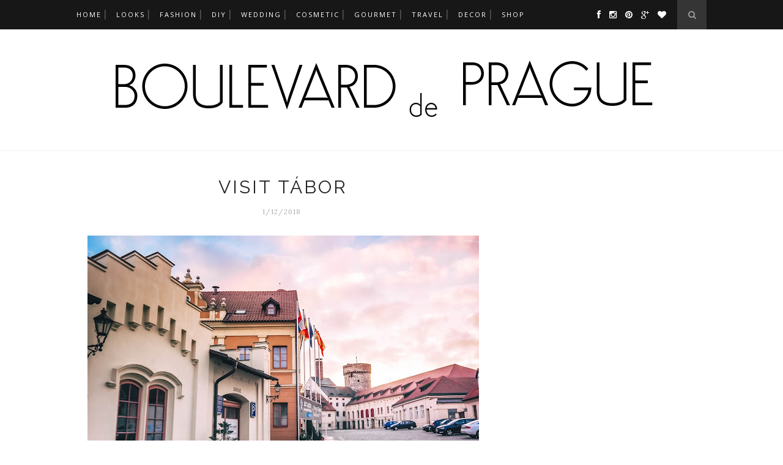

--- FILE ---
content_type: text/html; charset=UTF-8
request_url: https://www.boulevarddeprague.com/2018/01/ice-queen.html
body_size: 38382
content:
<!DOCTYPE html>
<html dir='ltr' xmlns='http://www.w3.org/1999/xhtml' xmlns:b='http://www.google.com/2005/gml/b' xmlns:data='http://www.google.com/2005/gml/data' xmlns:expr='http://www.google.com/2005/gml/expr'>
<head>
<link href='https://www.blogger.com/static/v1/widgets/2944754296-widget_css_bundle.css' rel='stylesheet' type='text/css'/>
<!-- [ Meta Tag SEO ] -->
<meta charset='utf-8'/>
<meta content='width=device-width, initial-scale=1' name='viewport'/>
<meta content='blogger' name='generator'/>
<meta content='text/html; charset=UTF-8' http-equiv='Content-Type'/>
<link href='http://www.blogger.com/openid-server.g' rel='openid.server'/>
<link href='https://www.boulevarddeprague.com/' rel='openid.delegate'/>
<link href='https://www.boulevarddeprague.com/2018/01/ice-queen.html' rel='canonical'/>
<title>
Ice queen
                -
                Boulevard de Prague
</title>
<meta content='' name='description'/>
<meta content='Ice queen, Boulevard de Prague: Ice queen, Boulevard de Prague' name='keywords'/>
<link href='https://www.boulevarddeprague.com/feeds/posts/default' rel='alternate' title='Boulevard de Prague - Atom' type='application/atom+xml'/>
<link href='https://www.boulevarddeprague.com/feeds/posts/default?alt=rss' rel='alternate' title='Boulevard de Prague - RSS' type='application/rss+xml'/>
<link href='http://www.blogger.com/feeds/2425569916247178809/posts/default' rel='alternate' title='Boulevard de Prague - Atom' type='application/atom+xml'/>
<link href='https://blogger.googleusercontent.com/img/b/R29vZ2xl/AVvXsEjPpjOPRhdA8NzcvJ1U0bS7RggKqrGxeG39Zz7nuj6arLXOuMFvxpbY9YMFqjwxeMrGQRkeA5lM9RAzkhBDxBT32TbY_fEeYJQREWPUUzhv2QXp9QZgMejL4wQ3xXxZVZktfEDDvtp5PsBh/s72-c/DSC_0177.jpg' rel='image_src'/>
<link href='/favicon.ico' rel='icon' type='image/x-icon'/>
<link href='https://plus.google.com/xxxxx/posts' rel='publisher'/>
<link href='https://plus.google.com/xxxxx/about' rel='author'/>
<link href='https://plus.google.com/xxxxx' rel='me'/>
<meta content='xxxxx' name='google-site-verification'/>
<meta content='xxxxx' name='msvalidate.01'/>
<meta content='xxxxx' name='alexaVerifyID'/>
<meta content='xxxxx' name='yandex-verification'/>
<meta content='Prague' name='geo.placename'/>
<meta content='Jana Pavlovcova' name='Author'/>
<meta content='general' name='rating'/>
<meta content='id' name='geo.country'/>
<!-- [ Social Media Meta Tag ] -->
<meta content='Boulevard de Prague: Ice queen' property='og:title'/>
<meta content='article' property='og:type'/>
<meta content='http://www.boulevarddeprague.com/2018/01/ice-queen.html' property='og:url'/>
<meta content='https://blogger.googleusercontent.com/img/b/R29vZ2xl/AVvXsEjPpjOPRhdA8NzcvJ1U0bS7RggKqrGxeG39Zz7nuj6arLXOuMFvxpbY9YMFqjwxeMrGQRkeA5lM9RAzkhBDxBT32TbY_fEeYJQREWPUUzhv2QXp9QZgMejL4wQ3xXxZVZktfEDDvtp5PsBh/s640/DSC_0177.jpg' property='og:image'/>
<meta content='xxxxx' property='og:description'/>
<meta content='Boulevard de Prague' property='og:site_name'/>
<meta content='xxxxx' property='fb:app_id'/>
<meta content='xxxxx' property='fb:admins'/>
<meta content='en_US' property='og:locale'/>
<meta content='en_GB' property='og:locale:alternate'/>
<meta content='id_ID' property='og:locale:alternate'/>
<meta content='summary' name='twitter:card'/>
<meta content='Boulevard de Prague: Ice queen' name='twitter:title'/>
<meta content='xxxxx' name='twitter:site'/>
<meta content='xxxxx' name='twitter:creator'/>
<link href='//maxcdn.bootstrapcdn.com/font-awesome/4.3.0/css/font-awesome.min.css' rel='stylesheet'/>
<link href="//fonts.googleapis.com/css?family=Bad+Script%7CRaleway:400,500,600,700,300%7CLora:400" rel="stylesheet" type="text/css">
<link href='https://fonts.googleapis.com/css?family=Montserrat%3A400&subset=latin&ver=1437735376' id='redux-google-fonts-memory-css' media='all' rel='stylesheet' type='text/css'/>
<style id='page-skin-1' type='text/css'><!--
/*
-----------------------------------------------
Blogger Template Style
Name:     Elegant Clean & Responsive Blogger Template
Designer: ThemeXpose
URL:      http://www.themexpose.com
Version:  Full Version
----------------------------------------------- */
/* Variable definitions
====================
<Variable name="maincolor" description="Main Color" type="color" default="#e6c55d"/>
<Variable name="xmaincolor" description="Main Color" type="color" default="#e6c55d"/>
<Variable name="maincolorhover" description="Main Color Hover" type="color" default="#cea525"/>
<Variable name="xmaincolorhover" description="Main Color Hover" type="color" default="#cea525"/>
*/
/* Global reset */
/* Based upon 'reset.css' in the Yahoo! User Interface Library: http://developer.yahoo.com/yui */
*, html, body, div, dl, dt, dd, ul, ol, li, h1, h2, h3, h4, h5, h6, pre, form, label, fieldset, input, p, blockquote, th, td { margin:0; padding:0 }
table { border-collapse:collapse; border-spacing:0 }
fieldset, img { border:0 }
address, caption, cite, code, dfn, em, strong, th, var { font-style:normal; font-weight:normal }
ol, ul, li { list-style:none }
caption, th { text-align:left }
h1, h2, h3, h4, h5, h6 { font-size:100%; font-weight:normal }
q:before, q:after { content:''}
/* Global reset-RESET */
strong { font-weight: bold }
em { font-style: italic }
a img { border:none } /* Gets rid of IE's blue borders */
body#layout #header {
margin-bottom: 80px;
clear:both;
}
body#layout #navigation {
height: auto;
margin-bottom: 60px;
margin-top: 30px;
position: relative;
width: 100%;
z-index: 999999;
}
body#layout #navigation-wrapper {
width:40%;
float:left;
}
body#layout #top-social {
width:40%;
float:right;
}
body#layout #widget-area .footerwidget {
width:250px;
margin-right: 20px;
}
body#layout #widget-area .widget, body#layout #sidebar .widget {
width:250px;
}
body {
color: #777;
font-family: Lora;
font-size: 15px;
font-weight: 400;
font-style: normal;
line-height: 1.75;
letter-spacing: 0px;
text-transform: none;
background-color:#FFF;
}
p {
font-size:16px;
line-height:26px;
}
a {
text-decoration:none;
color:transparent;
}
a:hover {
}
h1,h2,h3,h4,h5,h6 {
font-family:"Open Sans", sans-serif;
}
.container {
width:1030px;
margin:0 auto;
}
.container.sp_sidebar {
overflow:hidden;
}
h1.logo_h.logo_h__txt {
font-size: 55px;
padding: 50px 0;
text-align: center;
font-weight: 300;
}
#main {
width:100%;
}
.container.sp_sidebar #main {
width:675px;
margin-right:20px;
float:left;
}
#sidebar {
width:300px;
float:right;
margin-top: 8px;
}
/********************************/
/*** Navigation ***/
/********************************/
#navigation {
background:#171717;
height:48px;
position:fixed;
z-index:999999;
width:100%;
-webkit-backface-visibility: hidden;
}
.slicknav_menu {
display:none;
}
#navigation .container {
position:relative;
}
.menu {
float:left;
}
.menu li {
display:inline-block;
margin-right:12px;
position:relative;
}
.menu li a {
font-family:"Open Sans", sans-serif;
font-size:11px;
font-weight:400;
letter-spacing:2px;
color:#fff;
line-height:48px;
text-transform:uppercase;
display:inline-block;
-o-transition:.3s;
-ms-transition:.3s;
-moz-transition:.3s;
-webkit-transition:.3s;
}
ul.sub-menu li:after {
content: "|";
xpadding-left: 10px;
color: #565656;
display: none;
}
/*** DROPDOWN ***/
.menu .sub-menu,
.menu .children {
background-color: #171717;
display: none;
padding: 0;
position: absolute;
margin-top:0;
left: 0;
z-index: 99999;
}
ul.menu ul a,
.menu ul ul a {
color: #999;
margin: 0;
padding: 6px 10px 7px 10px;
min-width: 160px;
line-height:20px;
-o-transition:.25s;
-ms-transition:.25s;
-moz-transition:.25s;
-webkit-transition:.25s;
transition:.25s;
border-top:1px solid #333;
}
ul.menu ul li,
.menu ul ul li {
padding-right:0;
margin-right:0;
}
ul.menu ul a:hover,
.menu ul ul a:hover {
color: #fff;
background:#333;
}
ul.menu li:hover > ul,
.menu ul li:hover > ul {
display: block;
}
.menu .sub-menu ul,
.menu .children ul {
left: 100%;
top: 0;
}
/** Search **/
#top-search {
position:absolute;
right:0;
top:0;
width:48px;
text-align:center;
margin-left:16px;
}
#top-search a {
height:48px;
font-size:14px;
line-height:48px;
color:#999;
background:#353535;
display:block;
-webkit-transition: all 0.2s linear;
-moz-transition: all 0.2s linear;
-ms-transition: all 0.2s linear;
-o-transition: all 0.2s linear;
transition: all 0.2s linear;
}
#top-search a:hover {
color:#ccc;
background:#474747;
}
.show-search {
position:absolute;
top:48px;
right:-1px;
display:none;
z-index:10000;
}
.show-search #searchform input#s {
width:190px;
background:#FFF;
webkit-box-shadow: 0 8px 6px -6px rgba(206,206,206,.2);
-moz-box-shadow:  0 8px 6px -6px rgba(206,206,206,.2);
box-shadow:  0 8px 6px -6px rgba(206,206,206,.2);
}
.show-search #searchform input#s:focus {
border:1px solid #d5d5d5;
}
/*** Top Social ***/
#top-social {
position:absolute;
right:66px;
top:0;
}
#top-social a i {
font-size:14px;
margin-left:10px;
line-height:48px;
color:#000000;
-webkit-transition: all 0.2s linear;
-moz-transition: all 0.2s linear;
-ms-transition: all 0.2s linear;
-o-transition: all 0.2s linear;
transition: all 0.2s linear;
}
/********************************/
/*** Header ***/
/********************************/
#header {
padding-top:48px;
border-bottom:1px solid #eee;
}
#logo {
text-align:center;
padding:30px 0;
}
ul.site-social-networks a:hover {
color: transparent;
}
/********************************/
/*** Grid Item ***/
/********************************/
/* grid title */
.sp-grid-title {
margin-bottom:45px;
text-align:center;
}
.sp-grid-title h3 {
font-size: 26px;
font-weight: 400;
text-transform: uppercase;
letter-spacing:4px;
margin-bottom:4px;
}
.sp-grid-title .sub-title {
font-size: 18px;
font-style: italic;
color: #999;
}
.sp-grid li {
display: inline-block;
vertical-align: top;
width: 300px;
margin-right: 16px;
margin-bottom: 45px;
}
.container.sp_sidebar .sp-grid li {
width:315px;
}
.container.sp_sidebar .sp-grid li:nth-child(3n+3) {
margin-right:16px;
}
/* .container.sp_sidebar .sp-grid li:nth-child(2n+2) {
margin-right:0;
}*/
.sp-grid li:nth-child(3n+3) {
margin-right:0;
}
.sp-grid li .item img {
width:100%;
height:auto;
margin-bottom:10px;
}
.sp-grid li .item .cat {
font-size: 11px;
font-weight: 700;
letter-spacing: 1px;
text-transform: uppercase;
font-family:"Open Sans";
margin-bottom:7px;
display:block;
}
.sp-grid li .item .cat a:hover {
text-decoration:underline;
}
.sp-grid li .item h2 {
margin-bottom:8px;
}
.sp-grid li .item h2 a {
font-size: 15px;
color: #000000;
text-transform: uppercase;
letter-spacing: 1px;
font-weight: 700;
-o-transition:.3s;
-ms-transition:.3s;
-moz-transition:.3s;
-webkit-transition:.3s;
}
.sp-grid li .item h2 a:hover {
opacity:.5;
}
.sp-grid li .item p {
margin-bottom:6px;
}
.sp-grid li .item .date {
font-size: 13px;
color: #999;
letter-spacing: 1px;
font-style: italic;
}
/********************************/
/*** Post ***/
/********************************/
.post {
margin-bottom:100px;
}
.single .post {
margin-bottom:70px;
}
/*** Post Header ***/
.post-header {
margin-bottom:27px;
text-align:center;
}
.post-header .cat a {
font-size: 22px;
font-weight: 400;
font-style: normal;
line-height: 1.25;
letter-spacing: 0px;
text-transform: none;
color: #aaa;
font-family: 'Bad Script', cursive;
}
.post-header .cat a:hover {
text-decoration:underline;
}
.post-header h1, .post-header h2 { margin-bottom:8px; }
.post-header h1 a, .post-header h2 a, .post-header h1 {
font-family: Raleway;
font-size: 30px;
font-weight: 400;
font-style: normal;
line-height: 1.25;
letter-spacing: 3px;
text-transform: uppercase;
color: #222;
}
.post-header h2 a:hover {
opacity:.50;
}
.post-header .date {
text-transform: uppercase;
letter-spacing: 1px;
color: #aaa;
margin-right: 5px;
font-size: 11px;
font-family: Lora;
}
/*** Post image ***/
.post-image {
margin-bottom:18px;
}
.post-image img {
max-width:100%;
height:auto;
}
.post-image.audio iframe {
height:166px;
}
.container.sp_sidebar .post-image.audio iframe {
width:650px;
height:auto;
}
/*** Post Entry ***/
.post-entry {
text-align: justify;
}
.post-entry img {
max-width:100%;
height:auto;
}
.post-entry p {
margin-bottom:20px;
text-align: justify;
text-align: center;
}
.post-entry a.more-link {
margin-top: 40px;
border-radius: 1px;
text-transform: uppercase;
line-height: 1.75;
color: #5d5d5d;
border: 1px solid #000000;
letter-spacing: 2px;
font-size: 10px;
padding: 0 15px;
font-family: 'Montserrat';
line-height: 38px;
display: inline-block;
text-transform: uppercase;
background: transparent;
-webkit-transition: all 0.3s ease-in-out 0s;
-o-transition: all 0.3s ease-in-out 0s;
transition: all 0.3s ease-in-out 0s;
}
.post-entry a:hover {
color: transparent;
}
.post-entry p, .post-entry h1, .post-entry h2, .post-entry h3, .post-entry h4, .post-entry h5, .post-entry h6, .post-entry hr {
margin-bottom:20px;
}
.post-entry h1, .post-entry h2, .post-entry h3, .post-entry h4, .post-entry h5, .post-entry h6 {
color:#000;
font-weight:700;
}
.post-entry h1 {
font-size:30px;
}
.post-entry h2 {
font-size:27px;
}
.post-entry h3 {
font-size:24px;
}
.post-entry h4 {
font-size:20px;
}
.post-entry h5 {
font-size:18px;
}
.post-entry h6 {
font-size:16px;
}
.post-entry hr {
border:0;
height:0;
border-bottom:1px solid #e5e5e5;
clear:both;
}
.post-entry blockquote p {
border-left:3px solid transparent;
color:#999;
padding:0 18px;
font-family:"Georgia";
font-size:18px;
line-height:28px;
font-style:italic;
}
.post-entry ul, .post-entry ol {
padding-left:45px;
margin-bottom:20px;
}
.post-entry ul li {
margin-bottom:12px;
list-style:square;
}
.post-entry ol li {
margin-bottom:12px;
list-style:decimal;
}
.sticky.post .post-header { border:1px dashed #ddd; padding:20px 0; }
.bypostauthor  {}
.post-entry table { width:100%; margin-bottom:22px; border-collapse:collapse }
.post-entry td, .post-entry th { padding: 12px; border-bottom: 1px #e5e5e5 solid; }
.post-entry th { font-weight:bold; font-size:14px; background:#f5f5f5;}
.post-entry tr:hover {
background:#f9f9f9;
}
/*** Post Share ***/
.post-share {
text-align:center;
margin-top:40px;
margin-bottom:100px;
background:url(//1.bp.blogspot.com/-RaxSFprHuWw/U-eh4Hd6OgI/AAAAAAAAAP0/sijBcrNVTjo/line.gif) repeat-x center center;
}
.post-share a {
display:inline-block;
}
.share-box {
width:55px;
height:42px;
background:#fff;
border:1px solid #e5e5e5;
display:inline-block;
line-height:42px;
margin:0 10px;
-o-transition:.3s;
-ms-transition:.3s;
-moz-transition:.3s;
-webkit-transition:.3s;
}
.share-box i {
font-size:14px;
}
.share-box:hover {
background:#171717;
border:1px solid #171717;
}
/*** Post author ***/
.post-author {
margin-bottom:80px;
margin-top:70px;
overflow:hidden;
border-bottom: 1px solid rgba(34,34,34,0.1);
padding-bottom: 40px;
margin-bottom: 40px;
}
.author-img {
float:left;
margin-right:30px;
}
.author-img img {
border-radius:50%;
}
.author-content h5 a {
font-size:14px;
letter-spacing:2px;
text-transform:uppercase;
margin-bottom:8px;
color:#000;
display:block;
}
.author-content p {
margin-bottom:8px;
}
.author-content .author-social {
font-size:14px;
color:#bbb;
margin-right:8px;
}
/*** Post related ***/
.post-related {
overflow:hidden;
margin-bottom:80px;
margin-top:70px;
}
.post-box { text-align:center; }
.post-box-title {
padding-bottom: 3px;
display: inline-block;
margin-top: 0;
font-family: Raleway;
font-size: 24px;
font-weight: 400;
font-style: normal;
line-height: 1.25;
letter-spacing: 3px;
text-transform: uppercase;
text-align: center;
color: #222;
margin-bottom: 20px;
}
.item-related {
width:292px;
float:left;
}
.item-related:last-child { margin-right:0;}
.container.sp_sidebar .item-related{
width:212px;
position: relative;
}
.container.sp_sidebar .item-related:last-child {
margin-right:0;
}
.item-related img {
margin-bottom:6px;
width:100%;
height:auto;
}
.item-related h3 a {
font-size: 12px;
text-transform: uppercase;
letter-spacing: 2px;
color: #000;
display: block;
font-weight: bold;
color: #FFF;
position: absolute;
bottom: 11px;
font-weight: 500;
width: 78%;
min-height: 42px;
padding: 10px 20px;
background-color: rgba(0, 0, 0, 0.43);
}
.item-related h3 a:hover {
text-decoration:underline;
}
.item-related span.date {
font-size:10px;
font-family:"Open Sans", sans-serif;
text-transform:uppercase;
font-style:italic;
color:#999;
}
/** Post tags ***/
.post-tags {
margin-top:30px;
margin-bottom:50px;
}
.post-tags a {
font-family:"Open Sans", sans-serif;
font-size:11px;
letter-spacing:2px;
text-transform:uppercase;
background:#f2f2f2;
color:#666;
padding:7px 10px 8px;
margin-right:6px;
border-radius:2px;
margin-bottom:5px;
display:inline-block;
}
.post-tags a:hover {
background:#333;
color:#fff;
text-decoration:none;
}
/*** Post Pagination ***/
.post-pagination {
overflow:hidden;
}
.post-pagination .prev-post {
float:left;
width:470px;
}
.post-pagination .next-post {
float:right;
text-align:right;
width:470px;
}
.container.sp_sidebar .post-pagination .prev-post, .container.sp_sidebar .post-pagination .next-post {
width:325px;
}
.post-pagination span {
color:#999;
font-size:16px;
font-style:italic;
letter-spacing:1px;
}
.post-pagination .arrow {
font-size:64px;
color:#ddd;
line-height:64px;
}
.post-pagination .prev-post .arrow {
float:left;
margin-right:18px;
}
.post-pagination .next-post .arrow {
float:right;
margin-left:18px;
}
.pagi-text {
margin-top:11px;
}
.post-pagination h5 {
text-transform:uppercase;
letter-spacing:2px;
font-size:14px;
}
.post-pagination a {
color:#999;
}
.post-pagination a:hover > .arrow, .post-pagination a:hover > .pagi-text span, .post-pagination a:hover {
color:#000;
}
.site-social-networks.show-title li {
text-align: center;
width: 32.2222%;
background-color: #F7F7F7;
}
.site-social-networks li {
display: inline-block;
padding: 0;
}
.site-social-networks.show-title a {
margin: 20px auto 0 auto;
text-transform: uppercase;
font-size: 10px;
}
.site-social-networks li:last-child {
padding-bottom: 7px!important;
}
.site-social-networks li {
margin-bottom: 3px!important;
padding-bottom: 7px;
}
.site-social-networks.show-title i {
display: block;
margin: 0 auto 10px auto;
}
.site-social-networks.style-default i {
width: 32px;
height: 32px;
margin: 10px auto 0;
line-height: 32px;
text-align: center;
font-size: 20px;
color: #444;
}
/********************************/
/*** Pagination ***/
/********************************/
.pagination {
margin-bottom:60px;
overflow:hidden;
}
.pagination a {
color:#999;
letter-spacing:3px;
text-transform:uppercase;
font-size:12px;
}
.pagination a:hover {
text-decoration:none;
color:#000;
}
.pagination .newer {
float:left;
}
.pagination .older {
float:right;
}
/********************************/
/*** Footer Social ***/
/********************************/
#footer-social {
background:#f2f2f2;
padding:40px 0;
text-align:center;
}
#footer-social a {
margin:0 15px;
color:#999;
font-family:"Open Sans", sans-serif;
font-size:11px;
text-transform:uppercase;
font-weight:700;
letter-spacing:1px;
}
#footer-social a:first-child {
margin-left:0;
}
#footer-social a:last-child {
margin-right:0;
}
#footer-social a i {
height:28px;
width:28px;
text-align:center;
line-height:28px;
background:#666;
color:#fff;
border-radius:50%;
margin-right:5px;
font-size:14px;
}
#footer-social a:hover {
text-decoration:none;
color:#000;
}
#footer-social a:hover > i {
background:#000;
}
/********************************/
/*** Footer logo ***/
/********************************/
#footer-logo {
background:#111;
padding:60px 0;
text-align:center;
}
#footer-logo img {
margin-bottom:15px;
}
#footer-logo p {
color:#777;
font-size:15px;
margin-bottom:0;
font-style:italic;
}
#footer-logo p i {
color:#646464;
font-size:14px;
margin:0 5px 0 7px;
}
.share-box:hover > i {
color: #fff;
}
/********************************/
/*** Footer Copyright ***/
/********************************/
#footer-copyright {
padding:12px 0;
background:#000;
overflow:hidden;
font-family:"Open Sans", sans-serif;
}
#footer-copyright p {
font-size:11px;
color:#EFEFEF;
float:left;
}
#footer-copyright .to-top {
float:right;
margin-top:6px;
font-size:11px;
text-transform:uppercase;
letter-spacing:1px;
color:#EFEFEF;
}
#footer-copyright .to-top i {
font-size:14px;
margin-left:3px;
}
#footer-copyright .to-top:hover {
text-decoration:none;
}
div#author-social a {
margin-right: 5px;
color: #777;
}
/********************************/
/*** Widget Area ***/
/********************************/
#widget-area {
overflow:hidden;
margin-bottom:60px;
border-top:1px solid #e5e5e5;
padding-top:60px;
}
#widget-area .footerwidget {
float:left;
}
#widget-area .widget, #sidebar .widget {
float: left;
margin-right: 32px;
width: 322px;
}
#widget-area #container3 {
margin-right:0px;
}
#sidebar .widget {
width: 300px;
margin-right: 0;
float: none;
margin-bottom: 30px;
}
div#sidebar h2 span {
font-family: 'Montserrat';
font-size: 12px;
text-transform: uppercase;
letter-spacing: 2px;
color: #252525;
line-height: 27px;
padding: 0 10px;
border: 1px dashed #E6E6E6;
display: inline-block;
margin: 0;
background: #ffffff;
position: relative;
}
#sidebar img {
max-width:300px;
}
#sidebar iframe {
max-width:300px;
}
.widget:last-child {
margin-right:0;
}
.widget-title, #sidebar .widget h2{
display: block;
position: relative;
text-align: center;
}
.footerwidget .widget h2 {
display: block;
position: relative;
text-align: center;
}
.footerwidget .widget h2:before {
content: "";
width: 100%;
height: 1px;
top: 49%;
border-bottom: 1px dashed #E6E6E6;
position: absolute;
left: 0;
}
.footerwidget .widget h2 span{
font-family: 'Montserrat';
font-size: 12px;
text-transform: uppercase;
letter-spacing: 2px;
color: #252525;
line-height: 27px;
padding: 0 10px;
border: 1px dashed #E6E6E6;
display: inline-block;
margin: 0;
background: #ffffff;
position: relative;
}
/* Label */
.cloud-label-widget-content {display:inline-block;text-align:left;}
.cloud-label-widget-content .label-size{display:inline-block;float:left;font-size:11px;line-height:normal;margin:0 5px 5px 0;opacity:1}
.cloud-label-widget-content .label-size a{  background: #fff;
color: transparent;
float: left;
border: 1px solid #eee;
font-family: 'Open Sans',sans-serif;
line-height: 100%;
margin: 0;
padding: 8px 10px;
text-transform: uppercase;
transition: all .6s;}
#sidebar .widget h2:before {
content: "";
width: 100%;
height: 1px;
top: 49%;
border-bottom: 1px dashed #E6E6E6;
position: absolute;
left: 0;
}
#sidebar .widget-title, #sidebar .widget h2, #widget-area .widget h2 {
margin-bottom:30px;
}
#sidebar .widget ul li {
margin-bottom:7px;
padding-bottom:7px;
}
#sidebar .widget ul li:last-child {
margin-bottom:0;
padding-bottom:0;
border-bottom:none;
}
.PageList h2 {
display: none;
}
/*** Search widget ***/
#searchform input#s {
border: 1px solid #e5e5e5;
background:#fff url(img/searchsubmit.png) no-repeat 96% 13px;
padding:14px 14px;
font-size:11px;
color:#999;
letter-spacing:1px;
}
#searchform #s:focus { outline:none; }
/** searchbar for widget ***/
.widget #searchform input#s {
width:260px;
}
#sidebar .widget #searchform input#s {
width:230px;
}
/*** About Widget ***/
.about-widget img {
max-width:292px;
height:auto;
}
/** Instagram widget support **/
.instag ul.thumbnails > li {
width:32% !important;
}
.instag ul.thumbnails > li img:hover {
opacity:.8;
}
.instag ul li {
margin:0;
padding-bottom:0;
border-bottom:none;
}
.pllexislider ul li {
margin:0;
padding-bottom:0;
border-bottom:none;
}
/*** Tagcloud widget ***/
.widget .tagcloud a {
font-family:"Open Sans", sans-serif;
font-size:10px;
letter-spacing:1px;
text-transform:uppercase;
background:#f2f2f2;
color:#666;
padding:6px 8px 7px;
margin-right:5px;
margin-bottom:8px;
display:inline-block;
border-radius:2px;
}
.widget .tagcloud a:hover {
background:#333;
color:#fff;
}
footer#footer-copyright a {
color: #FFFFFF;
}
/*** Calender widget ***/
#wp-calendar {width: 100%; }
#wp-calendar caption { text-align: right; color: #777; font-size: 12px; margin-top: 10px; margin-bottom: 15px; }
#wp-calendar thead { font-size: 12px;  }
#wp-calendar thead th { padding-bottom: 10px; }
#wp-calendar tbody { color: #aaa; }
#wp-calendar tbody td { background: #f5f5f5; border: 1px solid #fff; text-align: center; padding:8px;}
#wp-calendar tbody td a { font-weight:700; color:#222; }
#wp-calendar tbody td:hover { background: #fff; }
#wp-calendar tbody .pad { background: none; }
#wp-calendar tfoot #next { font-size: 10px; text-transform: uppercase; text-align: right; }
#wp-calendar tfoot #prev { font-size: 10px; text-transform: uppercase; padding-top: 10px; }
#wp-calendar thead th { padding-bottom: 10px; text-align: center; }
/** WIDGET ITEMS **/
.widget ul.side-newsfeed li {
list-style-type:none;
margin-bottom:17px;
padding-bottom:13px;
margin-left:0;
}
.widget ul.side-newsfeed li:last-child {
margin-bottom:0;
padding-bottom:0;
}
.widget ul.side-newsfeed li .side-item {
overflow:hidden;
}
.widget ul.side-newsfeed li .side-item .side-image {
float:left;
margin-right:14px;
}
.widget ul.side-newsfeed li .side-item .side-image img {
width:86px;
height:auto;
}
.widget ul.side-newsfeed li .side-item .side-item-text {
overflow:hidden;
}
.widget ul.side-newsfeed li .side-item .side-item-text h4 a {
margin-bottom:1px;
color:#333;
display:block;
font-size:14px;
}
.widget ul.side-newsfeed li .side-item .side-item-text .side-item-meta {
font-size:10px;
letter-spacing:1px;
color:#999;
font-style:italic;
font-family:"Open Sans";
}
/** Social Widget **/
.widget-social {
text-align:center;
}
.widget-social a:first-child {
margin-left:0;
}
.widget-social a:last-child {
margin-right:0;
}
.widget-social a i {
height:28px;
width:28px;
text-align:center;
line-height:28px;
background:#666;
color:#fff;
border-radius:50%;
margin:0 2px;
font-size:14px;
}
.widget-social a:hover {
text-decoration:none;
color:#000;
}
.widget-social a:hover > i {
background:#000;
}
/*******************************
*** COMMENTS
*******************************/
.post-comments {
margin-bottom:70px;
margin-top:70px;
}
.comments {
margin-bottom:40px;
}
.comment {
border-bottom:1px dotted #eee;
margin-top:20px;
margin-bottom:34px;
padding-bottom:40px;
}
.comment .avatar-image-container {
float:left;
}
.comment .avatar-image-container img {
border-radius:50%;
width:50px;
height:50px;
max-width:50px;
max-height:50px;
}
.comments .comment-block {
margin-left: 80px;
position: relative;
}
.comment-replies {
margin-left: 40px;
margin-top: 20px;
}
.comments .avatar-image-container {
float: left;
max-height: 50px;
overflow: hidden;
width: 50px;
}
.comment-replies .comment {
border:none;
margin-bottom:0px;
padding-bottom:0px;
}
.thecomment .comment-text {
overflow:hidden;
}
.thecomment .comment-text span.author, cite.user > a {
display:block;
font-size:14px;
text-transform:uppercase;
letter-spacing:2px;
margin-bottom:6px;
color:#333;
font-family:"Open Sans";
}
.thecomment .comment-text span.author a:hover {
text-decoration:underline;
}
span.datetime {
font-size:14px;
color:#999;
font-style:italic;
display:block;
margin-bottom:10px;
}
.thecomment .comment-text em {
font-size:13px;
margin-bottom:-14px;
display:block;
color:orange;
letter-spacing:1px;
}
.thecomment .comment-text em i {
font-size:14px;
color:#f3bd00;
}
.comment-actions a {
float:right;
font-size:11px;
background-color:#aaa;
color:#FFF;
padding:3px 6px 5px 6px;
border-radius:2px;
margin-left:7px;
font-family:"Lato";
-o-transition:.3s;
-ms-transition:.3s;
-moz-transition:.3s;
-webkit-transition:.3s;
transition:.3s;
}
.continue a {
float:left;
margin-bottom:20px;
font-size:11px;
background-color:#aaa;
color:#FFF;
padding:3px 6px 5px 6px;
border-radius:2px;
margin-left:7px;
font-family:"Lato";
-o-transition:.3s;
-ms-transition:.3s;
-moz-transition:.3s;
-webkit-transition:.3s;
transition:.3s;
}
.loadmore a {
font-size:11px;
background-color:#aaa;
color:#FFF;
padding:3px 6px 5px 6px;
border-radius:2px;
margin-left:7px;
font-family:"Lato";
-o-transition:.3s;
-ms-transition:.3s;
-moz-transition:.3s;
-webkit-transition:.3s;
transition:.3s;
}
.post-comments span.reply a.comment-edit-link {
background:#c5c5c5;
}
.post-comments span.reply a:hover {
opacity:.8;
}
ul.children { margin: 0 0 0 55px; }
ul.children li.thecomment { margin:0 0 8px 0; }
/** Reply **/
#respond {
margin-bottom:20px;
overflow:hidden;
}
#respond  h3 {
font-size:14px;
color:#999;
font-weight:400;
margin-bottom:30px;
font-family:"Lato";
letter-spacing:2px;
text-transform:uppercase;
}
#respond h3 a {
color:#000;
display:inline-block;
}
#respond h3 small a {
text-transform:uppercase;
font-size:11px;
background:#333;
color:#FFF;
padding:4px 6px 5px;
border-radius:3px;
margin-left:7px;
letter-spacing:1px;
-o-transition:.3s;
-ms-transition:.3s;
-moz-transition:.3s;
-webkit-transition:.3s;
transition:.3s;
}
#respond h3 small a:hover {
opacity:.8;
}
#respond label {
color:#888;
width:80px;
font-size:14px;
display:inline-block;
font-weight:300;
}
#respond input {
padding:8px 10px;
border:1px solid #DDD;
margin-right:10px;
border-radius: 3px;
color:#999;
margin-bottom:15px;
font-size:11px;
width:250px;
font-family:"Georgia";
}
#respond input:focus {outline:none;}
#respond .comment-form-url {
margin-bottom:10px;
}
#respond textarea {
padding:14px;
border:1px solid #DDD;
border-radius: 3px;
width:95%;
height:120px;
font-size:13px;
color:#777;
margin-bottom:14px;
line-height:20px;
font-family:"Georgia";
}
#respond textarea:focus {outline:none;}
#respond #submit {
font-family:"Lato";
text-transform:uppercase;
letter-spacing:2px;
background:#eee;
border-radius:0;
font-size:11px;
color:#666;
padding:12px 19px 14px;
margin-top:6px;
display:inline-block;
border:none;
-o-transition:.3s;
-ms-transition:.3s;
-moz-transition:.3s;
-webkit-transition:.3s;
transition:.3s;
cursor:pointer;
border-radius:30px;
width:auto;
}
#respond #submit:hover {
background:#333;
color:#FFF;
}
.bottom-blog {
display: inline-block;
width: 100%;
border-top: 1px dashed #e8e8e8;
padding: 13px 0;
margin-top: 30px;
}
.blog-date li{
display: inline-block;
font-size: 12px;
font-style: italic;
margin-right: 14px;
}
.blog-date li a{
color: #5d5d5d
}
.blog-date li .fa{
font-size: 16px;
color: #000000;
margin-right: 10px;
vertical-align: middle;
}
.group-share li{
display: inline-block;
margin-left: 6px;
}
.group-share li a{
width: 27px;
height: 27px;
line-height: 27px;
text-align: center;
font-size: 13px;
border: 1px solid #000000;
-webkit-border-radius: 50%;
-moz-border-radius: 50%;
-ms-border-radius: 50%;
-o-border-radius: 50%;
border-radius: 50%;
display: inline-block;
}
.group-share li a:hover{
color: #ffffff;
border-color: #000000;
background: #000000;
}
.separator a {
margin-left: 0px!important;
}
.post-header .bg-category{
width: 100%;
overflow: hidden;
text-align: center;
margin: 20px auto 30px;
height: auto;
line-height: 12px;
/*white-space: nowrap;*/
}
.post-header .bg-category .category-name{
position: relative;
display: inline-block;
}
.post-header .bg-category .category-name::before, .post-header .bg-category .category-name::after {
border-bottom: 1px dashed #e8e8e8;
border-color: #e8e8e8;
content: "";
display: block;
height: 1px;
position: absolute;
top: 49%;
width: 9999%;
}
.post-header .bg-category .category-name::before{
margin-right: 25px;
right: 100%;
}
.post-header .bg-category .category-name::after {
left: 100%;
margin-left: 25px;
}
.post-header .category-name{
font-size: 10px;
font-family: 'Montserrat';
color: #ffffff;
text-align: center;
text-transform: uppercase;
height: auto;
}
.post-header .category-name a{
color: #ffffff;
padding: 0px 8px;
letter-spacing: 2px;
vertical-align: top;
line-height: 21px;
}
.post-header .category-name span{
position: relative;
background:  #000000;
display: inline-block;
height: auto;
line-height: 10px;
}
.post-header .category-name span:before{
content: "";
display: inline-block;
border-top: 10px solid transparent;
border-right: 7px solid transparent;
border-bottom: 10px solid transparent;
border-left: 7px solid #ffffff;
}
.post-header .category-name span:after{
content: "";
display: inline-block;
border-top: 10px solid transparent;
border-right: 8px solid #ffffff;
border-bottom: 10px solid transparent;
border-left: 8px solid transparent;
}
/********************************/
/*** Archive ***/
/********************************/
.archive-box {
background:#f4f4f4;
padding:22px 0 24px;
text-align:center;
margin-bottom:70px;
margin-top:-70px;
border-bottom:1px solid #eee;
}
.archive-box span {
font-size:14px;
font-style:italic;
letter-spacing:1px;
color:#999;
}
.archive-box h1 {
font-size:26px;
letter-spacing:4px;
text-transform:uppercase;
}
.nothing {
margin-bottom:90px;
text-align:center;
}
/* =WordPress Core
-------------------------------------------------------------- */
.alignnone {
margin: 5px 20px 20px 0;
}
.aligncenter,
div.aligncenter {
display: block;
margin: 5px auto 5px auto;
}
.alignright {
float:right;
margin: 5px 0 20px 20px;
}
.alignleft {
float: left;
margin: 5px 20px 20px 0;
}
.aligncenter {
display: block;
margin: 5px auto 5px auto;
}
a img.alignright {
float: right;
margin: 5px 0 20px 20px;
}
a img.alignnone {
margin: 5px 20px 20px 0;
}
a img.alignleft {
float: left;
margin: 5px 20px 20px 0;
}
a img.aligncenter {
display: block;
margin-left: auto;
margin-right: auto
}
div#footer-instagram h2 {
display: none;
}
.wp-caption {
background: #fff;
border: 1px solid #f0f0f0;
max-width: 96%; /* Image does not overflow the content area */
padding: 5px 3px 10px;
text-align: center;
font-family:"Open Sans";
}
.wp-caption.alignnone {
margin: 5px 20px 20px 0;
}
.wp-caption.alignleft {
margin: 5px 20px 20px 0;
}
.wp-caption.alignright {
margin: 5px 0 20px 20px;
}
.wp-caption img {
border: 0 none;
height: auto;
margin: 0;
max-width: 98.5%;
padding: 0;
width: auto;
}
.wp-caption p.wp-caption-text {
font-size: 11px;
line-height: 17px;
margin: 0;
padding: 0 4px 5px;
}
/*** Custom WordPress gallery style ***/
.gallery .gallery-caption{
font-size:12px;
color:#888;
font-family:"Open Sans";
}
.gallery .gallery-icon img{
border-radius:2px;
border:1px solid #eee !important;
padding:7px;
}
.gallery .gallery-icon img:hover {
border:1px solid #ccc !important;
}
.single-sharing-btns a {
color: #000000;
}
/*** Contact Form 7 ***/
/*********************************************************/
.wpcf7 input {
width:266px;
}
div.wpcf7 {
overflow:hidden;
margin-top:40px;
}
.wpcf7 p.sp_input {
float:left;
margin-right:19px;
}
.wpcf7 p.sp_message {
clear:both;
}
.wpcf7 input, .wpcf7 textarea {
padding:8px;
border:1px solid #DDD;
margin-right:10px;
-webkit-border-radius: 5px;-moz-border-radius: 5px;border-radius: 5px;
color:#777;
font-size:12px;
margin-top:6px;
margin-bottom:6px;
}
.wpcf7 textarea {
width:95%;
}
.wpcf7 .wpcf7-submit {
background:#171717;
-webkit-border-radius: 20px;-moz-border-radius: 20px;border-radius:20px;
padding:12px 24px;
color:#FFF;
letter-spacing:3px;
font-size:11px;
text-transform:uppercase;
cursor:pointer;
-o-transition:.3s;
-ms-transition:.3s;
-moz-transition:.3s;
-webkit-transition:.3s;
transition:.3s;
display:block;
border:none;
width:auto;
}
.wpcf7 .wpcf7-submit:hover {
background:#777;
}
.post-entry.inside a{
color: #000000;
}
.post-entry.inside a:hover{
color: transparent;
}.homepage-carousel .slick-slide, .homepage-slider .slick-slide
/*** 404 ***/
.error-404 {
margin-bottom:105px;
text-align:center;
}
.error-404 h1 {
font-size:190px;
font-weight:700;
margin-bottom:-25px;
}
.error-404 p {
color:#999;
font-size:18px;
font-style:italic;
}
.author-content {
margin-left: 140px;
}
#logo { padding:0; }
#navigation { background:#171717; }
.menu li a { color:#ffffff; }
.menu li a:hover {  color:#999999; }
.menu .sub-menu, .menu .children { background: #171717; }
ul.menu ul a, .menu ul ul a { border-top: 1px solid #333333; color:#999999; }
ul.menu ul a:hover, .menu ul ul a:hover { color: #ffffff; background:#333333; }
#top-social a i { color:#FFFFFF; }
#top-social a:hover i { color:#ffffff }
#top-search a { background:#353535 }
#top-search a { color:#999999 }
#top-search a:hover { background:#474747; }
#top-search a:hover { color:#cccccc; }
.widget-title , #sidebar .widget h2, #widget-area .widget h2 { color:#222; }
#sidebar .widget-title, #sidebar .widget h2, #widget-area .widget h2 { background:; color:; }
#footer-social  { background:#f2f2f2; }
#footer-logo { background:#171717; }
#footer-logo p { color:#EFEFEF; }
#footer-copyright { background:#000; }
#footer-copyright p { color:#EFEFEF; }
a, #footer-logo p i { color:#646464; }
.post-entry blockquote p { border-left:3px solid transparent; }
#main .widget {
width: 100%;
}
#navigation .widget ul li {
border:none;
margin-bottom:0px;
padding-bottom:0px;
}
#navigation .widget ul li:after {
content: "|";
xpadding-left: 10px;
color: #565656;
}
#navigation .widget ul li:last-child:after {
content: "";
}
#navigation .widget a:hover {
text-decoration: none;
}
#widget-area #container3 .widget {
margin-right: 0;
}
.container.sp_sidebar {
overflow: hidden;
margin: 40px auto 0;
}
.pagination .older {
float: right;
position: relative;
text-align: right;
}
.pagination .newer {
float: left;
position: relative;
text-align: left;
}
.post-nav-icon {
position: absolute;
top: 7px;
width: 32px;
height: 32px;
text-align: center;
line-height: 32px;
background-color:#000;
border-radius: 32px;
color:  #FFFFFF;
letter-spacing: 0;
}
.older .post-nav-icon{
right:0;
}
.newer .post-nav-icon{
left:0;
}
.older .pager-heading {
margin-bottom: 5px;
color:#aaa;
margin-right: 42px;
}
.older .pager-title {
font-size: 150%;
display: block;
line-height: 1.3;
white-space: normal;
text-overflow: ellipsis;
overflow: hidden;
color:#000000;
margin-right: 42px;
}
.newer .pager-heading {
margin-bottom: 5px;
color:#aaa;
margin-left: 42px;
}
.newer .pager-title {
font-size: 150%;
display: block;
line-height: 1.3;
white-space: normal;
text-overflow: ellipsis;
overflow: hidden;
color:#000000;
margin-left: 42px;
}
/* Slider */
.slick-slider
{
position: relative;
display: block;
-moz-box-sizing: border-box;
box-sizing: border-box;
-webkit-user-select: none;
-moz-user-select: none;
-ms-user-select: none;
user-select: none;
-webkit-touch-callout: none;
-khtml-user-select: none;
-ms-touch-action: pan-y;
touch-action: pan-y;
-webkit-tap-highlight-color: transparent;
}
.slick-list
{
position: relative;
display: block;
overflow: hidden;
margin: 0;
padding: 0;
}
.slick-list:focus
{
outline: none;
}
.slick-list.dragging
{
cursor: pointer;
cursor: hand;
}
.slick-slider .slick-track,
.slick-slider .slick-list
{
-webkit-transform: translate3d(0, 0, 0);
-moz-transform: translate3d(0, 0, 0);
-ms-transform: translate3d(0, 0, 0);
-o-transform: translate3d(0, 0, 0);
transform: translate3d(0, 0, 0);
}
.slick-track
{
position: relative;
top: 0;
left: 0;
display: block;
}
.slick-track:before,
.slick-track:after
{
display: table;
content: '';
}
.slick-track:after
{
clear: both;
}
.slick-loading .slick-track
{
visibility: hidden;
}
.slick-slide
{
display: none;
float: left;
height: 60%;
min-height: 1px;
}
[dir='rtl'] .slick-slide
{
float: right;
}
.slick-slide img
{
display: block;
}
.slick-slide.slick-loading img
{
display: none;
}
.slick-slide.dragging img
{
pointer-events: none;
}
.slick-initialized .slick-slide
{
display: block;
}
.slick-loading .slick-slide
{
visibility: hidden;
}
.slick-vertical .slick-slide
{
display: block;
height: auto;
border: 1px solid transparent;
}
/* --------------------------------------------------------------
Homepage Styles
-------------------------------------------------------------- */
/* ===[ Carousel And Slider ]=== */
.homepage-carousel.slick-initialized,
.homepage-slider.slick-initialized {
opacity: 1;
transition: opacity .2s ease-in;
}
.homepage-carousel .slick-slide,
.homepage-slider .slick-slide {
float: left;
position: relative;
height: 100%;
min-height: 1px;
overflow: hidden;
}
.homepage-carousel .slick-slide img,
.homepage-slider .slick-slide img {
display: block;
width: 100%;
-webkit-transition: all .1s ease-in-out;
-moz-transition: all .1s ease-in-out;
-o-transition: all .1s ease-in-out;
transition: all .1s ease-in-out;
}
.homepage-carousel .slick-nav,
.homepage-slider .slick-nav {
font-size: 18px;
color: #fff;
display: block;
text-align: center;
outline: 0;
padding: 0;
width: 30px;
height: 30px;
position: absolute;
top: 50%;
margin-top: -15px;
background: transparent;
border: 1px solid rgba(255,255,255,.5);
cursor: pointer;
}
.homepage-carousel .slick-nav:hover,
.homepage-slider .slick-nav:hover {
color: #111;
background: #fff;
}
.homepage-carousel .slick-prev,
.homepage-slider .slick-prev { left: 25px }
.homepage-carousel .slick-next,
.homepage-slider .slick-next { right: 25px }
/* ===[ Carousel ]=== */
.homepage-carousel {
opacity: 0;
margin-bottom: 60px;
}
.homepage-carousel .slick-slide:hover img { transform: scale(1.1) }
.homepage-carousel .slick-slide .featured-title {
position: absolute;
padding: 20px 25px 15px 25px;
left: 0;
right: 0;
bottom: 0;
background: rgba(0,0,0,.4);
}
.homepage-carousel .slick-slide .featured-title h2 {
font-family: 'Playfair Display', Georgia, 'Times New Roman', Times, serif;
font-size: 18px;
line-height: 1.2;
margin-bottom: 5px;
color: #fff;
text-shadow: 0 1px 1px rgba(0,0,0,.2);
}
.homepage-carousel .slick-slide .featured-title .featured-date {
color: #ddd;
font-size: 13px;
}
.homepage-carousel .slick-slide .featured-title .featured-category {
font-size: 11px;
padding: 2px 5px;
text-transform: uppercase;
background: #000000;
border-radius: 3px;
color: #fff;
margin-left: 5px;
font-family: monospace;
font-family: 'Montserrat';
}
/* ===[ Slider ]=== */
.homepage-slider {
opacity: 0;
margin-bottom: 60px;
}
.homepage-slider .slick-slide .featured-title {
text-align: center;
position: absolute;
margin: 0 auto;
top: 20%;
left: 30%;
width: 40%;
padding: 40px 30px 50px;
background: #fff;
-webkit-transition: all .1s ease-in-out;
-moz-transition: all .1s ease-in-out;
-o-transition: all .1s ease-in-out;
transition: all .1s ease-in-out;
}
.homepage-slider .slick-slide:hover .featured-title { background: rgba(255,255,255,.9) }
.homepage-slider .slick-slide .featured-title h2 {
font-family: 'Playfair Display', Georgia, 'Times New Roman', Times, serif;
font-size: 24px;
line-height: 1.2;
margin-bottom: 10px;
color: #111;
}
.homepage-slider .slick-slide .featured-title .featured-date {
color: #999;
font-size: 13px;
}
.homepage-slider .slick-slide .featured-title .featured-category {
display: inline-block;
font-size: 11px;
font-weight: bold;
text-transform: uppercase;
color: #e1534f;
margin-bottom: 10px;
border-radius: 3px;
}
#blog-pager > span a h3 {
font-family: raleway;
font-size: 17px;
}
#blog-pager a:hover {
text-decoration: none;
}
#blog-pager a > h3:hover {
text-decoration: underline!important;
}
#blog-pager-older-link{display:inline;float:right;width:50%;text-align:right;padding:0}
#blog-pager-newer-link{display:inline;float:left;width:50%;text-align:left;padding:0}
#blog-pager{
clear:both;
font-size:16px;
line-height:normal;
margin:0;
padding:10px;
font-family: times new roman;
background: #f9f9f9;
}
#instafeed{width:100%;display:block;margin:0;padding:0;line-height:0}
#instafeed img{height:auto;width:100%}
#instafeed a{padding:0;margin:0;display:inline-block;position:relative}
#instafeed li{width:12.5%;display:inline-block;margin:0!important;padding:0!important}
#instafeed .insta-likes{width:100%;height:100%;margin-top:-100%;opacity:0;text-align:center;letter-spacing:1px;background:rgba(255,255,255,0.4);position:absolute;text-shadow:2px 2px 8px #fff;font:normal 400 11px Montserrat,sans-serif;color:#222;line-height:normal;transition:all .35s ease-out;-o-transition:all .35s ease-out;-moz-transition:all .35s ease-out;-webkit-transition:all .35s ease-out}
#instafeed a:hover .insta-likes{opacity:1}
/*---Flicker Image Gallery-----*/
.flickr_plugin {
width: 100%;
}
.flickr_badge_image {
float: left;
height: 70px;
margin: 8px 5px 0px 5px;
width: 70px;
}
.flickr_badge_image a {
display: block;
}
.flickr_badge_image a img {
display: block;
width: 100%;
height: auto;
-webkit-transition: opacity 100ms linear;
-moz-transition: opacity 100ms linear;
-ms-transition: opacity 100ms linear;
-o-transition: opacity 100ms linear;
transition: opacity 100ms linear;
}
.flickr_badge_image a img:hover {
opacity: .5;
}
.post-gallery .slick-nav {
font-size: 18px;
color: #fff;
display: block;
text-align: center;
outline: 0;
padding: 0;
width: 30px;
height: 30px;
position: absolute;
top: 50%;
margin-top: -15px;
background: transparent;
border: 1px solid rgba(255,255,255,.5);
cursor: pointer;
}
.post-gallery .slick-nav:hover {
color: #111;
background: #fff;
}
.post-gallery .slick-prev { left: 25px }
.post-gallery .slick-next { right: 25px }
.related-slide .slick-nav {
font-size: 18px;
color: #fff;
display: block;
text-align: center;
outline: 0;
padding: 0;
width: 30px;
height: 30px;
position: absolute;
top: 48%;
margin-top: -15px;
background: transparent;
border: 1px solid rgba(255,255,255,.5);
cursor: pointer;
}
.related-slide .slick-slide{
padding: 5px;
}
.related-slide .slick-nav:hover {
color: #111;
background: #fff;
}
.related-slide .slick-prev { left: 25px }
.related-slide .slick-next { right: 25px }
.cookie-choices-info {position: fixed; top: auto !important; bottom: 0px !important;}

--></style>
<script defer='defer' src='https://cdn.vistag.com/script.js#G8VWhIQbKC'></script>
<link href='https://www.blogger.com/dyn-css/authorization.css?targetBlogID=2425569916247178809&amp;zx=360c3989-8ec7-4809-8cb5-055af618019c' media='none' onload='if(media!=&#39;all&#39;)media=&#39;all&#39;' rel='stylesheet'/><noscript><link href='https://www.blogger.com/dyn-css/authorization.css?targetBlogID=2425569916247178809&amp;zx=360c3989-8ec7-4809-8cb5-055af618019c' rel='stylesheet'/></noscript>
<meta name='google-adsense-platform-account' content='ca-host-pub-1556223355139109'/>
<meta name='google-adsense-platform-domain' content='blogspot.com'/>

<!-- data-ad-client=ca-pub-9386459086518778 -->

</head>
<style type='text/css'>
    .PageList LI.selected A {
        font-weight: normal!important;
        text-decoration: none;
    }
    .entry-meta {
        text-align: center;
        border-bottom: 1px solid rgba(34,34,34,0.1);
        padding-bottom: 40px;
        margin-bottom: 40px;
    }
    .single-sharing-btns h3 {
        margin-top: 0;
        font-family: Raleway;
        font-size: 24px;
        font-weight: 400;
        font-style: normal;
        line-height: 1.25;
        letter-spacing: 3px;
        text-transform: uppercase;
        text-align: center;
        color:#222;
        margin-bottom: 20px;
    }
    .social-share-buttons.size-large {
        margin-bottom: 5px;
    }
    .social-share-buttons.style-default [data-service] {
        box-shadow: 0 3px 0 rgba(0,0,0,0.05);
    }
    .social-share-buttons.size-large>*, .social-share-buttons.size-large>li>span {
                                                                                         line-height: 32px;
                                                                                         min-width: 32px;
                                                                                     }
    .social-share-buttons.style-default>*, .social-share-buttons.style-default>li>span {
                                                                                               border: 1px solid #ddd;
                                                                                               background-color: #fff;
                                                                                           }
    .social-share-buttons>*:first-child {
                                 margin-left: 0;
                             }
    .social-share-buttons>*, .social-share-buttons>li>span {
                                                                   display: inline-block;
                                                                   padding: 0 8px;
                                                                   cursor: pointer;
                                                                   text-align: center;
                                                                   position: relative;
                                                                   -webkit-border-radius: 1;
                                                                   -moz-border-radius: 1;
                                                                   -ms-border-radius: 1;
                                                                   -o-border-radius: 1;
                                                                   border-radius: 1;
                                                                   transition: color linear .2s,background-color linear .2s,border-color linear .2s;
                                                                   -webkit-transition: color linear .2s,background-color linear .2s,border-color linear .2s;
                                                               }
    .social-share-buttons>* {
                                 display: inline-block;
                                 margin: 5px 8px;
                             }
    .social-share-buttons.size-large.style-default label {
        font-size: 12px;
    }
    .social-share-buttons.style-default label {
        text-transform: uppercase;
    }
    .single-sharing-btns label {
        letter-spacing: .1em;
    }
    .social-share-buttons label {
        margin: 0 0 0 10px;
        text-transform: uppercase;
        font-weight: normal;
        line-height: 1;
        vertical-align: middle;
        cursor: pointer;
    }
    strong.tag-heading {
        color: #222;
        text-transform: uppercase;
        font-size: 12px;
    }
    strong.tag-heading .fa {
        margin-right: 5px;
    }
    .entry-tags .gray-2-secondary a{
        color: #aaa;
        text-transform: uppercase;
        font-size: 12px;
    }
    .entry-tags.gray-2-secondary {
        margin-top: 20px;
    }
    /*************************************************
    *	10. Tablet									 *
    *************************************************/
    @media only screen and (min-width: 768px) and (max-width: 960px) {
        .container {
            width:726px;
        }
        #navigation-wrapper {
            display:none;
        }
        #logo img {
            max-width:726px;
            height:auto;
        }
        .slicknav_menu {
            display:block;
        }
        .post-image img {
            width:726px;
            height:auto;
        }
        .post-image.audio iframe {
            width:726px;
            height:auto;
        }
        .container.sp_sidebar .post-image.audio iframe {
            width:476px;
            height:auto;
        }
        .item-related {
            width:230px;
            margin-right:17px;
        }
        .post-pagination .prev-post {
            width:383px;
        }
        .post-pagination .next-post {
            width:383px;
        }
        #widget-area .widget, #sidebar .widget {
            width:230px;
            margin-right:17px;
        }
        #widget-area .widget img, #sidebar .widget img {
            max-width:230px;
            height:auto;
        }
        #widget-area .widget iframe, #sidebar .widget iframe {
            max-width:230px !important;
            height:auto;
        }
        #footer-logo img {
            max-width:726px;
            height:auto;
        }
        #footer-social a {
            margin:0 15px;
        }
        #footer-social a i {
            height:32px;
            width:32px;
            line-height:32px;
            margin-right:0;
            font-size:14px;
        }
        #footer-social a span {
            display:none;
        }
        .wpcf7 input {
            width:208px;
        }
        .sp-grid li {
            width:353px;
        }
        .sp-grid li:nth-child(3n+3) {
            margin-right:16px;
        }
        /*.sp-grid li:nth-child(2n+2) {
            margin-right:0;
        }*/
        .container.sp_sidebar #main {
            width:476px;
            margin-right:20px;
        }
        .container.sp_sidebar #sidebar {
            width:230px;
        }
        .container.sp_sidebar #sidebar .widget {
            width:230px;
        }
        .container.sp_sidebar .sp-grid li {
            width:228px;
        }
        .container.sp_sidebar .item-related {
            width:149px;
            margin-right:0px;
        }
        .container.sp_sidebar .item-related:last-child {
            margin-right:0;
        }
        .container.sp_sidebar .item-related h3 a {
            font-size:12px;
            letter-spacing:1px;
        }
        .container.sp_sidebar #respond textarea {
            width:93%;
        }
    }
    /*************************************************
    *	Mobile Portrait								 *
    *************************************************/
    @media only screen and (max-width: 767px) {
        .container {
            width:320px;
        }
        #navigation-wrapper {
            display:none;
        }
        .slicknav_menu {
            display:block;
        }
        #logo img {
            max-width:320px;
            height:auto;
        }
        .post-header h1 a, .post-header h2 a, .post-header h1 {
            font-size:22px;
            letter-spacing:2px;
        }
        .post-image img {
            width:320px;
            height:auto;
        }
        .post-image.audio iframe {
            width:320px;
            height:auto;
        }
        .item-related {
            width:320px;
            margin-bottom:30px;
        }
        .share-box {
            width:46px;
            height:36px;
            line-height:36px;
            margin:0 4px;
        }
        .post-pagination .prev-post {
            width:320px;
        }
        .post-pagination .next-post {
            width:320px;
        }
        #respond textarea {
            width:90%;
        }
        .thecomment .author-img {
            display:none;
        }
        #widget-area .widget, #sidebar .widget {
            width:320px;
            margin-right:32px;
            float:left;
            margin-bottom:35px;
        }
        #footer-logo img {
            max-width:320px;
            height:auto;
        }
        #footer-social a i {
            height:28px;
            width:28px;
            line-height:28px;
            margin-right:0;
            font-size:12px;
        }
        #footer-social a {
            margin:0 5px;
        }
        #footer-social a span{
            display:none;
        }
        .wpcf7 textarea {
            width:94%;
        }
        .sp-grid li {
            width:320px;
        }
        .sp-grid li:nth-child(3n+3) {
            margin-right:0;
        }
        /*.sp-grid li:nth-child(2n+2) {
            margin-right:0;
        }*/
        .container.sp_sidebar #main {
            width:320px;
            margin-right:0;
        }
        .container.sp_sidebar #sidebar {
            width:320px;
        }
        .container.sp_sidebar #sidebar .widget {
            width:258px;
        }
        .container.sp_sidebar .item-related {
            width:320px;
            margin-bottom:30px;
        }
    }
    /*************************************************
    *	10. Landscape								 *
    *************************************************/
    @media only screen and (min-width: 480px) and (max-width: 767px) {
        .container {
            width:480px;
        }
        #logo img {
            max-width:480px;
            height:auto;
        }
        .post-image img {
            width:480px;
            height:auto;
        }
        .post-image.audio iframe {
            width:480px;
            height:auto;
        }
        .item-related {
            width:480px;
            margin-bottom:30px;
        }
        .share-box {
            width:55px;
            height:42px;
            line-height:42px;
            margin:0 10px;
        }
        .post-pagination .prev-post {
            width:480px;
        }
        .post-pagination .next-post {
            width:480px;
        }
        #widget-area .widget, #sidebar .widget {
            width:480px;
            margin-right:32px;
            float:left;
            margin-bottom:35px;
        }
        #footer-logo img {
            max-width:480px;
            height:auto;
        }
        #footer-social a {
            margin:0 12px;
        }
        #footer-social a i {
            height:32px;
            width:32px;
            line-height:32px;
            margin-right:0;
            font-size:14px;
        }
        .wpcf7 textarea {
            width:95%;
        }
        .sp-grid li {
            width:230px;
        }
        .sp-grid li:nth-child(3n+3) {
            margin-right:16px;
        }
        /*.sp-grid li:nth-child(2n+2) {
            margin-right:0;
        }*/
        .container.sp_sidebar .sp-grid li {
            width:230px;
        }
        .container.sp_sidebar .sp-grid li:nth-child(3n+3) {
            margin-right:16px;
        }
        /*.container.sp_sidebar .sp-grid li:nth-child(2n+2) {
            margin-right:0;
        }*/
        .container.sp_sidebar #main {
            width:480px;
            margin-right:0;
        }
        .container.sp_sidebar #sidebar {
            width:480px;
        }
        .container.sp_sidebar #sidebar .widget {
            width:418px;
        }
        .container.sp_sidebar .item-related {
            width:480px;
            margin-bottom:30px;
        }
    }
</style>
<style type='text/css'>
    /*
    Mobile Menu Core Style
    */
    .slicknav_btn { position: relative; display: block; vertical-align: middle; float: left;  line-height: 27px; cursor: pointer;  height:27px;}
    .slicknav_menu  .slicknav_menutxt { display: block; line-height: 1.188em; float: left; }
    .slicknav_menu .slicknav_icon { float: left; margin: 0.188em 0 0 0.438em; }
    .slicknav_menu .slicknav_no-text { margin: 0 }
    .slicknav_menu .slicknav_icon-bar { display: block; width: 1.125em; height: 0.125em; }
    .slicknav_btn .slicknav_icon-bar + .slicknav_icon-bar { margin-top: 0.188em }
    .slicknav_nav { clear: both }
    .slicknav_nav ul,
    .slicknav_nav li { display: block }
    .slicknav_nav .slicknav_arrow { font-size: 0.8em; margin: 0 0 0 0.4em; }
    .slicknav_nav .slicknav_item { cursor: pointer; }
    .slicknav_nav .slicknav_row { display: block; }
    .slicknav_nav a { display: block }
    .slicknav_nav .slicknav_item a,
    .slicknav_nav .slicknav_parent-link a { display: inline }
    .slicknav_menu:before,
    .slicknav_menu:after { content: " "; display: table; }
    .slicknav_menu:after { clear: both }
    /* IE6/7 support */
    .slicknav_menu { *zoom: 1 }
    /* 
    User Default Style
    Change the following styles to modify the appearance of the menu.
    */
    .slicknav_menu {
        font-size:16px;
    }
    /* Button */
    .slicknav_btn {
        margin: 5px 5px 6px;
        text-decoration:none;
        text-shadow: 0 1px 1px rgba(255, 255, 255, 0.75);
        -webkit-border-radius: 4px;
        -moz-border-radius: 4px;
        border-radius: 4px;
    }
    /* Button Text */
    .slicknav_menu  .slicknav_menutxt {
        color: #FFF;
        font-weight: bold;
        text-shadow: 0 1px 3px #000;
    }
    /* Button Lines */
    .slicknav_menu .slicknav_icon-bar {
        background-color: #f5f5f5;
    }
    .slicknav_menu {
        background:#171717;
        padding:5px;
    }
    .slicknav_nav {
        color:#fff;
        margin:0;
        padding:0;
        font-size:0.875em;
    }
    .slicknav_nav, .slicknav_nav ul {
        list-style: none;
        overflow:hidden;
    }
    .slicknav_nav ul {
        padding:0;
        margin:0 0 0 20px;
    }
    .slicknav_nav .slicknav_row {
        padding:5px 10px;
        margin:2px 5px;
    }
    .slicknav_nav a{
        padding:5px 10px;
        margin:2px 5px;
        text-decoration:none;
        color:#fff;
        font-family:"Open Sans", sans-serif;
        font-size:11px;
        font-weight:400;
        letter-spacing:2px;
        color:#fff;
        text-transform:uppercase;
    }
    .slicknav_nav .slicknav_item a,
    .slicknav_nav .slicknav_parent-link a {
        padding:0;
        margin:0;
    }
    .slicknav_nav .slicknav_row:hover {
    }
    .slicknav_nav a:hover{
        background:#333;
        color:#fff;
    }
    .slicknav_nav .slicknav_txtnode {
        margin-left:15px;
    }
    .slicknav_menu .slicknav_no-text {
        margin-top:7px;
    }
    .PopularPosts .widget-content ul li {
        padding: 0.3em 0;
    }
</style>
<style type='text/css'>
        .post-entry {
            text-align: justify;
            border-bottom: 1px solid rgba(34,34,34,0.1);
            padding-bottom: 40px;
            margin-bottom: 40px;
        }
        .container.sp_sidebar {
            overflow: hidden;
            margin-top: 40px;
        }
        .pagination {
            margin-bottom: 60px;
            overflow: hidden;
            display: none;
        }
    </style>
<link href='//netdna.bootstrapcdn.com/font-awesome/4.0.1/css/font-awesome.css?ver=3.9.2' id='font-awesome-css' media='all' rel='stylesheet' type='text/css'/>
<link href="//fonts.googleapis.com/css?family=Open+Sans:300italic,400italic,700italic,400,700,300&amp;subset=latin,cyrillic-ext&amp;ver=3.9.2" id="default_headings_font-css" media="all" rel="stylesheet" type="text/css">
<link href="//fonts.googleapis.com/css?family=Crimson+Text:400,700,400italic,700italic&amp;ver=3.9.2" id="default_body_font-css" media="all" rel="stylesheet" type="text/css">
<script src="//ajax.googleapis.com/ajax/libs/jquery/1.11.0/jquery.min.js" type="text/javascript"></script>
<script src="//code.jquery.com/jquery-migrate-1.2.1.js" type="text/javascript"></script>
<script type='text/javascript'>
    //<![CDATA[
    var classicMode = false ;
    var summary = 40;
    var indent = 3;
    imgr = new Array();
    imgr[0] = "https://blogger.googleusercontent.com/img/b/R29vZ2xl/AVvXsEigmtfzKDL4Pt9pxi07P38e_kIMcVExJqsZiD9L-kV8-oOgsrsceeq6oS4oIKPevJAuDJSs5vdRT1E1WAYS-rXwaqFOUeqp6eyZRgK3fFM2UjU17VYqnVf-PsSkphA74uDaMKRf8oiYxc1b/s1600/no-image-found.jpg";
    showRandomImg = true;
    aBold = true;
    summaryPost = 170;
    summaryTitle = 25;
    numposts1 = 100;
    numposts11 = 100;
    numposts2 = 16;
    var classicMode = false ;
    var summary = 50;
    var indent = 3;
    var relatedTitles = new Array();
    var relatedTitlesNum = 0;
    var relatedUrls = new Array();
    var thumburl = new Array();
    function stripHtmlTags(s,max){return s.replace(/<.*?>/ig, '').split(/\s+/).slice(0,max-1).join(' ')}
    function createSummaryAndThumb(pID,title,url,date,comment,tag,author){
        var posturl= url;
        var title=title;
        var date = date;
        var comment = comment;
        var tag = tag;
        var div = document.getElementById(pID);
        var img = div.getElementsByTagName("img");
        var content1 = div.innerHTML.replace(/<img.*?>/ig,'').replace(/<iframe.*?>/ig,'');
        var arr = content1.split(/<br\s*\/?>/);
        var content = arr[0]+arr.slice(1,-1).join('<br>')+arr.slice(-1);
        var month = new Array();
        month[0] = "Jan";
        month[1] = "Feb";
        month[2] = "Mar";
        month[3] = "Apr";
        month[4] = "May";
        month[5] = "Jun";
        month[6] = "Jul";
        month[7] = "Aug";
        month[8] = "Sep";
        month[9] = "Oct";
        month[10] = "Nov";
        month[11] = "Dec";
        var n = month[date.split('/')[0]];
        var date1 = date.split('/')[1];
        var year = date.split('/')[2];
        if(img.length ==1) {
            var imgurl=img[0].src;
            var thumb = '<div class="post-image"><a href="'+posturl+'"><img width="675" height="450" src="'+imgurl+'"></a></div>';
            var summary1 = thumb+'<div class="post-entry">'+stripHtmlTags(content,65)+'...<p> <a class="more-link" href="'+posturl+'">Continue Reading</a></p></div>';
        }
        else {
            if(img.length > 1) {
                var li = '';
                for(var i=0; i<img.length; i++){
                    var li =li + '<div class="post-gallery-slide"><img src="'+img[i].src+'"></div>';
                }
                var thumb = '<div class="post-image"><div class="featured"><div class="post-gallery">'+li+'</div></div></div>';
                var summary1 = thumb+'<div class="post-entry">'+stripHtmlTags(content,65)+'...<p> <a class="more-link" href="'+posturl+'">Continue Reading</a></p></div>';
            }
            else {
                var frame = div.getElementsByTagName("iframe");
                if (frame.length >=1) {
                    var iframe1 = frame[0].src;
                    var thumb = '<div class="post-image"><iframe width="100%" height="450" frameborder="no" src="'+iframe1+'" scrolling="no"></iframe></div>';
                    var summary1 = thumb+'<div class="post-entry">'+stripHtmlTags(content,65)+'...<p> <a class="more-link" href="'+posturl+'">Read More...</a></p></div>';
                }
                else {
                    var summary1 = '<div class="post-entry">'+stripHtmlTags(content,65)+'...<p> <a class="more-link" href="'+posturl+'">Continue Reading</a></p></div>';
                }
            }
        }
        div.innerHTML = summary1;
        div.style.display = "block";
        var elem = document.getElementsByClassName("separator");
        for (var i=0; i< elem.length; i++){
            elem[i].innerHTML='';
        }
    }
    function createThumb(pID,title,url,date,comment,tag,author){
        var posturl= url;
        var title=title;
        var date = date;
        var comment = comment;
        var tag = tag;
        var div = document.getElementById(pID);
        var img = div.getElementsByTagName("img");
        var content1 = div.innerHTML.replace(/<img.*?>/ig,'').replace(/<iframe.*?>/ig,'');
        var arr = content1.split(/<br\s*\/?>/);
        var content = arr[0]+arr.slice(1,-1).join('<br>')+arr.slice(-1);
        var month = new Array();
        month[0] = "Jan";
        month[1] = "Feb";
        month[2] = "Mar";
        month[3] = "Apr";
        month[4] = "May";
        month[5] = "Jun";
        month[6] = "Jul";
        month[7] = "Aug";
        month[8] = "Sep";
        month[9] = "Oct";
        month[10] = "Nov";
        month[11] = "Dec";
        var n = month[date.split('/')[0]];
        var date1 = date.split('/')[1];
        var year = date.split('/')[2];
        /*
         <a href="'+posturl+'">
         <img width="150" height="100" src="'+imgurl+'" class="attachment-thumb wp-post-image"/>
         </a>
         <div class="item-content">
         <span class="cat">
         <b:loop index='x' values='data:post.labels' var='label'>
         <b:if cond='!(data:label.name == "featured")'>
         <a expr:href='data:label.url + &quot;?max-results=36&quot;' rel='tag nofollow'>
         <data:label.name/>
         </a>
         </b:if>
         </b:loop>
         </span>
         <h2>
         <a href="'+posturl+'">'+title+'</a>
         </h2>
         <p>
         </p>
         <p>
         '+stripHtmlTags(content,10)+'
         </p>
         <p>
         </p>
         <span class="date">
         '+date+'
         </span>
         </div>
         */
        if(img.length >0) {
            var imgurl=img[0].src;
            var thumb = '<div class="post-image"><a href="'+posturl+'"><img width="675" height="450" src="'+imgurl+'"></a></div>';
            var thumb = '<a href="'+posturl+'"><img width="150" height="100" src="'+imgurl+'" class="attachment-thumb wp-post-image"/></a>';
            var summary1 = thumb+'<div class="item-content"><h2><a href="'+posturl+'">'+title+'</a></h2><p></p><p>'+stripHtmlTags(content,10)+'...</p><p></p><span class="date">'+date+'</span></div>';
        }
        div.innerHTML = summary1;
        div.style.display = "block";
        var elem = document.getElementsByClassName("separator");
        for (var i=0; i< elem.length; i++){
            elem[i].innerHTML='';
        }
    }
    function related_results_labels_thumbs(json) {
        for (var i = 0; i < json.feed.entry.length; i++) {
            var entry = json.feed.entry[i];
            relatedTitles[relatedTitlesNum] = entry.title.$t;
            try
            {thumburl[relatedTitlesNum]=entry.media$thumbnail.url;}
            catch (error){
                s=entry.content.$t;a=s.indexOf("<img");b=s.indexOf("src=\"",a);c=s.indexOf("\"",b+5);d=s.substr(b+5,c-b-5);
                if((a!=-1)&&(b!=-1)&&(c!=-1)&&(d!=""))
                {thumburl[relatedTitlesNum]=d;} else {if(typeof(defaultnoimage) !== 'undefined') thumburl[relatedTitlesNum]=defaultnoimage; else thumburl[relatedTitlesNum]="https://blogger.googleusercontent.com/img/b/R29vZ2xl/AVvXsEigmtfzKDL4Pt9pxi07P38e_kIMcVExJqsZiD9L-kV8-oOgsrsceeq6oS4oIKPevJAuDJSs5vdRT1E1WAYS-rXwaqFOUeqp6eyZRgK3fFM2UjU17VYqnVf-PsSkphA74uDaMKRf8oiYxc1b/s1600/no-image-found.jpg";}
            }
            if(relatedTitles[relatedTitlesNum].length>35) relatedTitles[relatedTitlesNum]=relatedTitles[relatedTitlesNum].substring(0, 35)+"...";
            for (var k = 0; k < entry.link.length; k++) {
                if (entry.link[k].rel == 'alternate') {
                    relatedUrls[relatedTitlesNum] = entry.link[k].href;
                    relatedTitlesNum++;
                }
            }
        }
    }
    function removeRelatedDuplicates_thumbs() {
        var tmp = new Array(0);
        var tmp2 = new Array(0);
        var tmp3 = new Array(0);
        for(var i = 0; i < relatedUrls.length; i++) {
            if(!contains_thumbs(tmp, relatedUrls[i]))
            {
                tmp.length += 1;
                tmp[tmp.length - 1] = relatedUrls[i];
                tmp2.length += 1;
                tmp3.length += 1;
                tmp2[tmp2.length - 1] = relatedTitles[i];
                tmp3[tmp3.length - 1] = thumburl[i];
            }
        }
        relatedTitles = tmp2;
        relatedUrls = tmp;
        thumburl=tmp3;
    }
    function contains_thumbs(a, e) {
        for(var j = 0; j < a.length; j++) if (a[j]==e) return true;
        return false;
    }
    function printRelatedLabels_thumbs(current) {
        for(var i = 0; i < relatedUrls.length; i++)
        {
            if((relatedUrls[i]==current)||(!relatedTitles[i]))
            {
                relatedUrls.splice(i,1);
                relatedTitles.splice(i,1);
                thumburl.splice(i,1);
                i--;
            }
        }
        var r = Math.floor((relatedTitles.length - 1) * Math.random());
        var i = 0;
        document.write('<div class="related-slide">');
        while (i < relatedTitles.length && i < 20 && i<maxresults) {
            tmb = thumburl[r].replace('s72-c/','s300-c/');
            document.write('<div class="item-related"><a href="' + relatedUrls[r] + '"><img width="150" height="100" src="'+tmb+'"/></a><h3><a href="' + relatedUrls[r] + '">'+relatedTitles[r]+'</a></h3></div>');i++;
            if (r < relatedTitles.length - 1) {
                r++;
            } else {
                r = 0;
            }
        }
        document.write('</div>');
        relatedUrls.splice(0,relatedUrls.length);
        thumburl.splice(0,thumburl.length);
        relatedTitles.splice(0,relatedTitles.length);
    }
    function removeHtmlTag(strx,chop){
        var s = strx.split("<");
        for(var i=0;i<s.length;i++){
            if(s[i].indexOf(">")!=-1){
                s[i] = s[i].substring(s[i].indexOf(">")+1,s[i].length);
            }
        }
        s =  s.join("");
        s = s.substring(0,chop-1);
        return s;
    }
    function showrecentposts2(json) {
        j = (showRandomImg) ? Math.floor((imgr.length+1)*Math.random()) : 0;
        img  = new Array();
        if (numposts1 <= json.feed.entry.length) {
            maxpost = numposts1;
        }
        else
        {
            maxpost=json.feed.entry.length;
        }
        for (var i = 0; i < maxpost; i++) {
            var entry = json.feed.entry[i];
            var posttitle = entry.title.$t;
            var pcm;
            var posturl;
            var cate ='';
            for (var e=0; e < json.feed.entry[i].category.length;e++) {
                cate = cate + '<a href="/search/label/'+json.feed.entry[i].category[e].term+'?max-results=100">'+json.feed.entry[i].category[e].term+'</a>, ';
            }
            if (i == json.feed.entry.length) break;
            for (var k = 0; k < entry.link.length; k++) {
                if (entry.link[k].rel == 'alternate') {
                    posturl = entry.link[k].href;
                    break;
                }
            }
            for (var k = 0; k < entry.link.length; k++) {
                if (entry.link[k].rel == 'replies' && entry.link[k].type == 'text/html') {
                    pcm = entry.link[k].title.split(" ")[0];
                    break;
                }
            }
            if ("content" in entry) {
                var postcontent = entry.content.$t;}
            else
            if ("summary" in entry) {
                var postcontent = entry.summary.$t;}
            else var postcontent = "";
            postdate = entry.published.$t;
            if(j>imgr.length-1) j=0;
            img[i] = imgr[j];
            s = postcontent	; a = s.indexOf("<img"); b = s.indexOf("src=\"",a); c = s.indexOf("\"",b+5); d = s.substr(b+5,c-b-5);
            if((a!=-1)&&(b!=-1)&&(c!=-1)&&(d!="")) img[i] = d;
            //cmtext = (text != 'no') ? '<i><font color="'+acolor+'">('+pcm+' '+text+')</font></i>' : '';
            var month = [1,2,3,4,5,6,7,8,9,10,11,12];
            var month2 = ["Jan","Feb","Mar","Apr","May","Jun","Jul","Aug","Sep","Oct","Nov","Dec"];
            var day = postdate.split("-")[2].substring(0,2);
            var m = postdate.split("-")[1];
            var y = postdate.split("-")[0];
            for(var u2=0;u2<month.length;u2++){
                if(parseInt(m)==month[u2]) {
                    m = month2[u2] ; break;
                }
            }
            var tmb = img[i].replace('s1600/','s500-c/');
            var daystr = day+ ' ' + m + ' ' + y ;
            var trtd = '<li><div class="side-item"><div class="side-image"><a href="'+posturl+'"><img width="150" height="100" src="'+tmb+'"></a></div><div class="side-item-text"><h4><a href="'+posturl+'">'+posttitle+'</a></h4><span class="side-item-meta">'+daystr+'</span></div></div></li>';
            document.write(trtd);
            j++;
        }
    }
    function removeHtmlTag(strx,chop){
        var s = strx.split("<");
        for(var i=0;i<s.length;i++){
            if(s[i].indexOf(">")!=-1){
                s[i] = s[i].substring(s[i].indexOf(">")+1,s[i].length);
            }
        }
        s =  s.join("");
        s = s.substring(0,chop-1);
        return s;
    }
    function showrecentposts1(json) {
        j = (showRandomImg) ? Math.floor((imgr.length+1)*Math.random()) : 0;
        img  = new Array();
        if (numposts11 <= json.feed.entry.length) {
            maxpost = numposts11;
        }
        else
        {
            maxpost=json.feed.entry.length;
        }
        document.write('<div class="homepage-carousel">');
        for (var i = 0; i < maxpost; i++) {
            var entry = json.feed.entry[i];
            var posttitle = entry.title.$t;
            var pcm;
            var posturl;
            for (var e=0; e < json.feed.entry[i].category.length;e++) {
                if (json.feed.entry[i].category[e].term != 'featured') {
                    cate = '<span href="/search/label/'+json.feed.entry[i].category[e].term+'?max-results=100">'+json.feed.entry[i].category[e].term+'</span> ';
                }
            }
            if (i == json.feed.entry.length) break;
            for (var k = 0; k < entry.link.length; k++) {
                if (entry.link[k].rel == 'alternate') {
                    posturl = entry.link[k].href;
                    break;
                }
            }
            for (var k = 0; k < entry.link.length; k++) {
                if (entry.link[k].rel == 'replies' && entry.link[k].type == 'text/html') {
                    pcm = entry.link[k].title.split(" ")[0];
                    break;
                }
            }
            if ("content" in entry) {
                var postcontent = entry.content.$t;}
            else
            if ("summary" in entry) {
                var postcontent = entry.summary.$t;}
            else var postcontent = "";
            postdate = entry.published.$t;
            if(j>imgr.length-1) j=0;
            img[i] = imgr[j];
            s = postcontent	; a = s.indexOf("<img"); b = s.indexOf("src=\"",a); c = s.indexOf("\"",b+5); d = s.substr(b+5,c-b-5);
            if((a!=-1)&&(b!=-1)&&(c!=-1)&&(d!="")) img[i] = d;
            //cmtext = (text != 'no') ? '<i><font color="'+acolor+'">('+pcm+' '+text+')</font></i>' : '';
            var month = [1,2,3,4,5,6,7,8,9,10,11,12];
            var month2 = ["Jan","Feb","Mar","Apr","May","Jun","Jul","Aug","Sep","Oct","Nov","Dec"];
            var day = postdate.split("-")[2].substring(0,2);
            var m = postdate.split("-")[1];
            var y = postdate.split("-")[0];
            for(var u2=0;u2<month.length;u2++){
                if(parseInt(m)==month[u2]) {
                    m = month2[u2] ; break;
                }
            }
            var tmb = img[i].replace('s1600/','s500-c/');
            var daystr = day+ ' ' + m + ' ' + y ;
            var trtd = '<a href="'+posturl+'"><div class="featured-post"><img src="'+tmb+'"></img><div class="featured-title"><h2>'+posttitle+'</h2><span class="featured-date">'+daystr+'</span><span class="featured-category">'+cate+'</span></div></div></a>';
            document.write(trtd);
            j++;
        }
        document.write('</div>');
    }
    //]]>
</script>
<!-- author image in post-->
<script style='text/javascript'>
    //<![CDATA[
    function authorshow(data) {
        for (var i = 0; i < 1; i++) {
            var entry = data.feed.entry[i];
            var avtr = entry.author[0].gd$image.src;
            document.write('<img width="100" height="100" src="' + avtr + '"/>');
        }
    }
    //]]>
</script>
<script>
        //<![CDATA[
        $(document).ready(function() {
            var newerLink = $('a.blog-pager-newer-link').attr('href');
            $('a.blog-pager-newer-link').load(newerLink + ' .post-title:first', function() {
                var newerLinkTitle = $('a.blog-pager-newer-link').text();
                $('a.blog-pager-newer-link').html('<h4><b>← Previous Story</b></h4><h3>' + newerLinkTitle + '<h3>')
            });
            var olderLink = $('a.blog-pager-older-link').attr('href');
            $('a.blog-pager-older-link').load(olderLink + ' .post-title:first', function() {
                var olderLinkTitle = $('a.blog-pager-older-link').text();
                $('a.blog-pager-older-link').html('<h4><b>Next Story →</b></h4><h3>' + olderLinkTitle + '</h3>')
            })
        });
        //]]></script>
<body>
<div id='navigation'>
<div class='container'>
<div class='section' id='navigation-wrapper'><div class='widget PageList' data-version='1' id='PageList1'>
<h2>
Pages
</h2>
<div class='widget-content menu'>
<ul>
<li>
<a href='https://www.boulevarddeprague.com/'>
Home
</a>
</li>
<li>
<a href='http://www.boulevarddeprague.com/search/label/looks?max-results=27'>
looks
</a>
</li>
<li>
<a href='http://www.boulevarddeprague.com/search/label/fashion?max-results=27'>
fashion
</a>
</li>
<li>
<a href='http://www.boulevarddeprague.com/search/label/DIY?max-results=27'>
DIY
</a>
</li>
<li>
<a href='http://www.boulevarddeprague.com/search/label/wedding'>
wedding
</a>
</li>
<li>
<a href='http://www.boulevarddeprague.com/search/label/cosmetic?max-results=27'>
cosmetic
</a>
</li>
<li>
<a href='http://www.boulevarddeprague.com/search/label/gourmet?max-results=27'>
gourmet
</a>
</li>
<li>
<a href='http://www.boulevarddeprague.com/search/label/travel?max-results=27'>
travel
</a>
</li>
<li>
<a href='http://www.boulevarddeprague.com/search/label/decor'>
decor
</a>
</li>
<li>
<a href='https://www.instagram.com/shop.boulevard/'>
SHOP
</a>
</li>
</ul>
<div class='clear'></div>
</div>
</div></div>
<div class='menu-mobile'></div>
<div id='top-search'>
<a href='#'>
<i class='fa fa-search'></i>
</a>
</div>
<div class='show-search'>
<form action='/search' id='searchform' method='get' role='search'>
<div>
<input id='s' name='q' placeholder='Search and hit enter...' type='text'/>
</div>
</form>
</div>
<div class='section' id='top-social'><div class='widget HTML' data-version='1' id='HTML10'>
<a href='https://www.facebook.com/boulevarddeprague' target='_blank'>
<i class='fa fa-facebook'>
</i></a>				
		
<a href='https://instagram.com/boulevarddeprague/' target='_blank'>
<i class='fa fa-instagram'/>
</i></a>				
<a href='https://cz.pinterest.com/amorcillo/' target='_blank'>
<i class='fa fa-pinterest'/>
</i></a>				
				
<a href='#' target='_blank'>
<i class='fa fa-google-plus'/>
</i></a>

<a href='https://www.bloglovin.com/blogs/boulevard-de-prague-2664195?search_term=boulevarddeprague&context=search_page' target='_blank'>
<i class='fa fa-heart'/>
</i></a>
</div></div>
</div>
</div>
<div class='section' id='header'><div class='widget Header' data-version='1' id='Header1'>
<div class='container'>
<div id='logo'>
<h1>
<a href='https://www.boulevarddeprague.com/' style='display: block'>
<img alt='Boulevard de Prague' height='191px; ' id='Header1_headerimg' src='https://blogger.googleusercontent.com/img/b/R29vZ2xl/AVvXsEgSDha-tOEDA4y_ReP4yM5DSzFwXLLwqZJDCXc4Tc_1RliN7KWGrX7rQXWXMlZOJv481tr-YL5M4muMRyWzEkFTAwAEV7NTN6To6185kcS2k4mNsJ0TDeS1QDXseZwmaY9R1-ffod7CPXLr/s1600/logo3.jpg' width='954px; '/>
</a>
</h1>
</div>
</div>
</div></div>
<div class='container sp_sidebar'>
<div class='section' id='main'><div class='widget Blog' data-version='1' id='Blog1'>
<article class='post'>
<div class='post-header'>
<h1>
Ice queen
</h1>
<span class='date'>
1/16/2018
</span>
</div>
<div class='post-entry inside'>
<p>
<div class="separator" style="clear: both; text-align: center;">
<a href="https://blogger.googleusercontent.com/img/b/R29vZ2xl/AVvXsEjPpjOPRhdA8NzcvJ1U0bS7RggKqrGxeG39Zz7nuj6arLXOuMFvxpbY9YMFqjwxeMrGQRkeA5lM9RAzkhBDxBT32TbY_fEeYJQREWPUUzhv2QXp9QZgMejL4wQ3xXxZVZktfEDDvtp5PsBh/s1600/DSC_0177.jpg" imageanchor="1" style="margin-left: 1em; margin-right: 1em;"><img border="0" data-original-height="1072" data-original-width="1600" height="428" src="https://blogger.googleusercontent.com/img/b/R29vZ2xl/AVvXsEjPpjOPRhdA8NzcvJ1U0bS7RggKqrGxeG39Zz7nuj6arLXOuMFvxpbY9YMFqjwxeMrGQRkeA5lM9RAzkhBDxBT32TbY_fEeYJQREWPUUzhv2QXp9QZgMejL4wQ3xXxZVZktfEDDvtp5PsBh/s640/DSC_0177.jpg" width="640" /></a></div>
<br />
<div style="text-align: justify;">
Tenhle outfit je do aktuálního mrazivého počasí přesně to pravé. Když jsme byly v Budapešti, bylo tam tou dobou mínus 10 stupňů. <br />
<a name="more"></a>Takže jsem byla vážně vděčná, že jsem si tenhle kožíšek koupila cestou do Maďarska. Kup zimy, doslova! Maďarské secondhandy opravdu stojí za to prozkoumat. Jestli jste stejně založení a baví vás objevovat takové poklady, sem prostě musíte jednou zajet. Skvěle se tu nakupuje i pánská móda. Moje polovička si tu vybrala super pánský tvídový kabát, trička a mikinu Converse. Všechno za super ceny.&nbsp;</div>
<div style="text-align: justify;">
<br /></div>
<div style="text-align: justify;">
Já měla zas štěstí na tenhle kožíšek. Nový bych si nikdy nekoupila, ale z druhé ruky proč ne. Umělý je sice fajn, ale povím vám jedno, nikdy vás v zimě nezahřeje jako ten pravý. A tak to mám i s botami. Nejsem zrovna ten tip, co by si kupoval funkční zimní sportovní bundy z umělých materiálů. Neumím tenhle sporty styl nosit a nesedne mi. Jasně, jednu takovou bundu si určitě koupím na hory. Na ty naše túry se bude určitě hodit. Ale i taková bunda je minimálně plněná kachním peřím, aby skvěle izolovala. Přírodní materiály v zimě prostě skvěle fungují. Vemte si takový mohér, angoru nebo kašmír. Ten je mimochodem částečně ve vláknech toho mého béžového svetru z HM. Občas se tu dají najít i takové kousky.</div>
<div style="text-align: justify;">
<br /></div>
<div style="text-align: justify;">
Celý den jsme prochodili po městě a nebyla jsem jediná, kdo se v té kose zabalil do kožíšku. Bylo mi tak teplo, že jsem ho nosila i rozepnutý. A co si budeme povídat, takhle vypadá stejně nejlíp. Je mi trochu větší, ale když je rozepnutý, vůbec to nevadí.&nbsp;</div>
<div style="text-align: justify;">
<br /></div>
<div style="text-align: justify;">
S čím takový kousek nosit? Pokud sáhnete po midi délce kabátu, jako mám já, musíte vypozorovat, aby vás příliš nezkracoval. Pokud oblečete volnější kalhoty, chce to zase vysoké podpatky nebo ideálně ponožkové kozačky, které zúží kotník a prodlouží nohy. Super bude vypadat i k sukni a šatům. Už to mám v jednom outfitu ozkoušené. Moc dobře vypadá stejná délka, ale ani k mini nebude působit špatně třeba s delším svetrem, kdy bude z pod vykukovat okraj sukně nebo šatů. Jen pozor na to, abyste v kožešině nepůsobili lacině, ale stylově. Tenhle materiál je v tom dost ošemetný. Vyvarovala bych se proto příliš vyzývavým kouskům.&nbsp;</div>
<div style="text-align: justify;">
<br /></div>
<div style="text-align: justify;">
Když bude tahle zima ještě chvíli pokračovat, třeba se rozhoupu nafotit vám s tímhle kabátem ještě nějaký další outfit. Zajímala by vás stylová inspirace, jak kožíšky nosit a s čím je kombinovat? Ať už pravé nebo umělé...</div>
<br />
<div class="separator" style="clear: both; text-align: center;">
<a href="https://blogger.googleusercontent.com/img/b/R29vZ2xl/AVvXsEiAAyGSbnoeK7G4nAiMrLtr_QgsubREFil2UWL7reJqP8Aq8TjRBGSnoTiwaLKLvV6_Srg3H3HRqgh5hoVMDOmujzzzookRS9Xeinu7G93s-8lgi1vch7X65aDy5IqYvsQPwVtika47bvhJ/s1600/DSC_0073.png" imageanchor="1" style="margin-left: 1em; margin-right: 1em;"><img border="0" data-original-height="956" data-original-width="640" src="https://blogger.googleusercontent.com/img/b/R29vZ2xl/AVvXsEiAAyGSbnoeK7G4nAiMrLtr_QgsubREFil2UWL7reJqP8Aq8TjRBGSnoTiwaLKLvV6_Srg3H3HRqgh5hoVMDOmujzzzookRS9Xeinu7G93s-8lgi1vch7X65aDy5IqYvsQPwVtika47bvhJ/s1600/DSC_0073.png" /></a></div>
<div class="separator" style="clear: both; text-align: center;">
<a href="https://blogger.googleusercontent.com/img/b/R29vZ2xl/AVvXsEj0eRulr6VnaEGLm1T69FGdeH-F0nkVUM_W-Ll2Kif9xse1QSfVAoIwzNRmZl-Bfpgte_97COhU_fUoV14pl90l5owPpb_u9T8TgLUjmVYO9G4FGw4x_h7H1A_ksHHGcGowoFijh3-YVp6L/s1600/DSC_0175.jpg" imageanchor="1" style="margin-left: 1em; margin-right: 1em;"><img border="0" data-original-height="1072" data-original-width="1600" height="428" src="https://blogger.googleusercontent.com/img/b/R29vZ2xl/AVvXsEj0eRulr6VnaEGLm1T69FGdeH-F0nkVUM_W-Ll2Kif9xse1QSfVAoIwzNRmZl-Bfpgte_97COhU_fUoV14pl90l5owPpb_u9T8TgLUjmVYO9G4FGw4x_h7H1A_ksHHGcGowoFijh3-YVp6L/s640/DSC_0175.jpg" width="640" /></a></div>
<div class="separator" style="clear: both; text-align: center;">
<a href="https://blogger.googleusercontent.com/img/b/R29vZ2xl/AVvXsEjzfvkRtIrw1iWsiU_jS8PswzBelSkvbLB6crRupnPE7ntIrARCVsQRYKsjlfjOPSpJR_NWdc795oSL_FEMKUSitg16jNVt3kbF7TupyeJmk9n-diAHsIxpo0O93G78uCn_6Jj7fJsv-HaA/s1600/DSC_0075.png" imageanchor="1" style="margin-left: 1em; margin-right: 1em;"><img border="0" data-original-height="956" data-original-width="640" src="https://blogger.googleusercontent.com/img/b/R29vZ2xl/AVvXsEjzfvkRtIrw1iWsiU_jS8PswzBelSkvbLB6crRupnPE7ntIrARCVsQRYKsjlfjOPSpJR_NWdc795oSL_FEMKUSitg16jNVt3kbF7TupyeJmk9n-diAHsIxpo0O93G78uCn_6Jj7fJsv-HaA/s1600/DSC_0075.png" /></a></div>
<div class="separator" style="clear: both; text-align: center;">
<a href="https://blogger.googleusercontent.com/img/b/R29vZ2xl/AVvXsEitpWFxZgkTrqFQdGOHaZH_EJouUa1B8Ykl-yuWMthg200PzIE8Whv3SeteJ2k0CfQ0BRAPN1xxCWIzY2KNaV-RUzIeQoM7NTcW-VR5gZRM6qrw4g0GMiLzKE650RT9tY-miJUcySqGgQpU/s1600/DSC_0134.jpg" imageanchor="1" style="margin-left: 1em; margin-right: 1em;"><img border="0" data-original-height="1072" data-original-width="1600" height="428" src="https://blogger.googleusercontent.com/img/b/R29vZ2xl/AVvXsEitpWFxZgkTrqFQdGOHaZH_EJouUa1B8Ykl-yuWMthg200PzIE8Whv3SeteJ2k0CfQ0BRAPN1xxCWIzY2KNaV-RUzIeQoM7NTcW-VR5gZRM6qrw4g0GMiLzKE650RT9tY-miJUcySqGgQpU/s640/DSC_0134.jpg" width="640" /></a></div>
<div class="separator" style="clear: both; text-align: center;">
<a href="https://blogger.googleusercontent.com/img/b/R29vZ2xl/AVvXsEgEsZORs3OgNo8WHOC58h8s9Y8bBG9qe52g3aAp-NPuTcfDbKyX1bthICVMXIDg2iUF9GzH7EJEo9ZjuGbcxsZjZE4jBF_n7R-qpdjUp9eHBuYEWOjYPmi3kuuc3xYRZSQ841WhS8fiILd5/s1600/DSC_0085.png" imageanchor="1" style="margin-left: 1em; margin-right: 1em;"><img border="0" data-original-height="956" data-original-width="640" src="https://blogger.googleusercontent.com/img/b/R29vZ2xl/AVvXsEgEsZORs3OgNo8WHOC58h8s9Y8bBG9qe52g3aAp-NPuTcfDbKyX1bthICVMXIDg2iUF9GzH7EJEo9ZjuGbcxsZjZE4jBF_n7R-qpdjUp9eHBuYEWOjYPmi3kuuc3xYRZSQ841WhS8fiILd5/s1600/DSC_0085.png" /></a></div>
<div class="separator" style="clear: both; text-align: center;">
<a href="https://blogger.googleusercontent.com/img/b/R29vZ2xl/AVvXsEgXB6N6CqWUBcGk8d8oUxr2_rqyM4P0AISxAJdtmTWMyojsL6htZ8Iuk4AvKrP_Ox7tltcGbkD_s2nSOaGivSLvN3irgIRiq00okMEFHLmnZStc0ak7HgBD_J6YWfjIup5Kzb7YwlHkIXuc/s1600/DSC_0180.jpg" imageanchor="1" style="margin-left: 1em; margin-right: 1em;"><img border="0" data-original-height="1072" data-original-width="1600" height="428" src="https://blogger.googleusercontent.com/img/b/R29vZ2xl/AVvXsEgXB6N6CqWUBcGk8d8oUxr2_rqyM4P0AISxAJdtmTWMyojsL6htZ8Iuk4AvKrP_Ox7tltcGbkD_s2nSOaGivSLvN3irgIRiq00okMEFHLmnZStc0ak7HgBD_J6YWfjIup5Kzb7YwlHkIXuc/s640/DSC_0180.jpg" width="640" /></a></div>
<a href="https://blogger.googleusercontent.com/img/b/R29vZ2xl/AVvXsEgmfchO2O10ZOEfQtX2iXJc40JbzsVXgOjuDibSdNNJTlcjWNZ8tYxhPPiGZ4dwz3Fiv-y3SYWebVAhy6KyoF1pCXvmrnBllvqMKcPvhlVNHji6xVRQsWE5lJxvU9A7uSDBM-bVlFnkmfnH/s1600/DSC_0205.jpg" imageanchor="1" style="margin-left: 1em; margin-right: 1em; text-align: center;"><img border="0" data-original-height="1072" data-original-width="1600" height="428" src="https://blogger.googleusercontent.com/img/b/R29vZ2xl/AVvXsEgmfchO2O10ZOEfQtX2iXJc40JbzsVXgOjuDibSdNNJTlcjWNZ8tYxhPPiGZ4dwz3Fiv-y3SYWebVAhy6KyoF1pCXvmrnBllvqMKcPvhlVNHji6xVRQsWE5lJxvU9A7uSDBM-bVlFnkmfnH/s640/DSC_0205.jpg" width="640" /></a><br />
<div class="separator" style="clear: both; text-align: center;">
<a href="https://blogger.googleusercontent.com/img/b/R29vZ2xl/AVvXsEhVLxbX-fK84o3louW4x-5dQ6drOiMHCLSl_87-dzpmPMx9eS2wXNjwROBXXkjah-fUGaj0vR9Og8lgcSEQq0RMdIAua03X8P5xeAUow_oDsviZzaml35Q28z45H4my2ufN5Jc2sB08ZPmO/s1600/DSC_0150.png" imageanchor="1" style="margin-left: 1em; margin-right: 1em;"><img border="0" data-original-height="956" data-original-width="640" src="https://blogger.googleusercontent.com/img/b/R29vZ2xl/AVvXsEhVLxbX-fK84o3louW4x-5dQ6drOiMHCLSl_87-dzpmPMx9eS2wXNjwROBXXkjah-fUGaj0vR9Og8lgcSEQq0RMdIAua03X8P5xeAUow_oDsviZzaml35Q28z45H4my2ufN5Jc2sB08ZPmO/s1600/DSC_0150.png" /></a></div>
<div class="separator" style="clear: both; text-align: center;">
<a href="https://blogger.googleusercontent.com/img/b/R29vZ2xl/AVvXsEj6fKr_CS4cFjTUIzSHZvzEc0VNuJ2s2NGF96NoOV5BShmxUiQ59W0G7TkYoSW549hleXVcRl1mSaNunGX2ES0x09J9N5D-YZD93DJSsNranSNk47X9dcfB2E_cpKHW-jKjrAtqxd-xziol/s1600/DSC_0166.jpg" imageanchor="1" style="margin-left: 1em; margin-right: 1em;"><img border="0" data-original-height="1072" data-original-width="1600" height="428" src="https://blogger.googleusercontent.com/img/b/R29vZ2xl/AVvXsEj6fKr_CS4cFjTUIzSHZvzEc0VNuJ2s2NGF96NoOV5BShmxUiQ59W0G7TkYoSW549hleXVcRl1mSaNunGX2ES0x09J9N5D-YZD93DJSsNranSNk47X9dcfB2E_cpKHW-jKjrAtqxd-xziol/s640/DSC_0166.jpg" width="640" /></a></div>
<div class="separator" style="clear: both; text-align: center;">
<a href="https://blogger.googleusercontent.com/img/b/R29vZ2xl/AVvXsEjvz-z5v7M9UbRo2Kmc9bGebhe3yAvfcTzHHOWgUQSu_afaBH97-cIdj69NgAgiZGFSyDKjNONjmfizPAzCZ_SoEcJ4H6woebT2rtou19daA-1NrjMl7iYHgg4I65QhQPCJFEZEmxsGqtx6/s1600/DSC_0186.jpg" imageanchor="1" style="margin-left: 1em; margin-right: 1em;"><img border="0" data-original-height="1072" data-original-width="1600" height="428" src="https://blogger.googleusercontent.com/img/b/R29vZ2xl/AVvXsEjvz-z5v7M9UbRo2Kmc9bGebhe3yAvfcTzHHOWgUQSu_afaBH97-cIdj69NgAgiZGFSyDKjNONjmfizPAzCZ_SoEcJ4H6woebT2rtou19daA-1NrjMl7iYHgg4I65QhQPCJFEZEmxsGqtx6/s640/DSC_0186.jpg" width="640" /></a></div>
<div class="separator" style="clear: both; text-align: center;">
<a href="https://blogger.googleusercontent.com/img/b/R29vZ2xl/AVvXsEgYCRATHgyIxCWtiuSTRsOGD2HQ_YyXX6q_JUqmtIYcu9fQsY_l40cC9tucYufcigcan67fqtIW25LP1Hp0Jkqq3MRIP8OkPIP78xVK9LwowcDKGjmX_73NAIzR52AF7M14Fs9nRk4b_ikW/s1600/DSC_0223.jpg" imageanchor="1" style="margin-left: 1em; margin-right: 1em;"><img border="0" data-original-height="1072" data-original-width="1600" height="428" src="https://blogger.googleusercontent.com/img/b/R29vZ2xl/AVvXsEgYCRATHgyIxCWtiuSTRsOGD2HQ_YyXX6q_JUqmtIYcu9fQsY_l40cC9tucYufcigcan67fqtIW25LP1Hp0Jkqq3MRIP8OkPIP78xVK9LwowcDKGjmX_73NAIzR52AF7M14Fs9nRk4b_ikW/s640/DSC_0223.jpg" width="640" /></a></div>
<div style="text-align: center;">
&nbsp;<span style="font-size: x-small;">Vintage fur coat, <b>HM</b> turtleneck, <b>Mango</b> jeans, <b>Zara</b> boots, <b>Gucci</b> bag, <b>Topshop</b> hat</span></div>
<div class="separator" style="clear: both; text-align: center;">
</div>
<div style="text-align: center;">
<br /></div>
<div class="separator" style="clear: both; text-align: center;">
</div>
<br />
</p>
</div>
<div class='entry-meta hidden-print'>
<div class='single-sharing-btns'>
<h3 class='single-sharing-btns-title'>
                                        Share This Story
                                    </h3>
<ul class='social-share-buttons style-default size-large' data-url='http://blogspot.com'>
<li class='facebook' data-service='facebook' data-show='true' title='Share on Facebook'>
<a href='http://www.facebook.com/sharer.php?u=https://www.boulevarddeprague.com/2018/01/ice-queen.html' target='_blank'>
<i class='fa fa-facebook'></i>
<label class='hidden-xs'>
                                                    Share on Facebook
                                                </label>
</a>
</li>
<li class='twitter' data-service='twitter' data-show='true' title='Share on Twitter'>
<a href='http://twitter.com/share?url=https://www.boulevarddeprague.com/2018/01/ice-queen.html' target='_blank'>
<i class='fa fa-twitter'></i>
<label class='hidden-xs'>
                                                    Share on Twitter
                                                </label>
</a>
</li>
<li class='pinterest' data-service='pinterest' data-show='true' title='Pin this Post'>
<a href='http://pinterest.com/pin/create/button/?url=https://www.boulevarddeprague.com/2018/01/ice-queen.html&media=https://blogger.googleusercontent.com/img/b/R29vZ2xl/AVvXsEjPpjOPRhdA8NzcvJ1U0bS7RggKqrGxeG39Zz7nuj6arLXOuMFvxpbY9YMFqjwxeMrGQRkeA5lM9RAzkhBDxBT32TbY_fEeYJQREWPUUzhv2QXp9QZgMejL4wQ3xXxZVZktfEDDvtp5PsBh/s72-c/DSC_0177.jpg&description= + data:post.title' target='_blank'>
<i class='fa fa-pinterest'></i>
<label class='hidden-xs'>
                                                    Pin this Post
                                                </label>
</a>
</li>
</ul>
</div>
<div class='entry-tags gray-2-secondary'>
<strong class='tag-heading'>
<i class='fa fa-tag'></i>
                                        Tags:
                                    </strong>
<a href='https://www.boulevarddeprague.com/search/label/featured' rel='tag'>
featured
</a>

                                            ,
                                        
<a href='https://www.boulevarddeprague.com/search/label/looks' rel='tag'>
looks
</a>
</div>
</div>
<div class='blog-pager' id='blog-pager'>
<span id='blog-pager-newer-link'>
<a class='blog-pager-newer-link' href='https://www.boulevarddeprague.com/2018/01/january-cosmetics-news.html' id='Blog1_blog-pager-newer-link' title='Novější příspěvek'>
Novější příspěvek
</a>
</span>
<span id='blog-pager-older-link'>
<a class='blog-pager-older-link' href='https://www.boulevarddeprague.com/2018/01/visit-tabor.html' id='Blog1_blog-pager-older-link' title='Starší příspěvek'>
Starší příspěvek
</a>
</span>
</div>
<div class='clear'></div>
<div class='post-author'>
<div class='author-img'>
<img alt='Boulevard de Prague' class='avatar avatar-100 photo' height='100' src='//blogger.googleusercontent.com/img/b/R29vZ2xl/AVvXsEhrhygJAG3d0myjPiFcGYjQXSATaW1R89JgsEVEGZb4wW3netg04iDCEIVCVWVVeC77L4WXLvNtfhz-vNnA2xwlzsi3QtkbY9aH2finlqhoyTJAc5CBy0h5ZdfGeV9Ac04/s220/14225483_767291890040117_9035439958148401346_n.jpg' width='100'/>
</div>
<div class='author-content'>
<h5>
<a href='' rel='author' title='Posts by Admin'>
Boulevard de Prague
</a>
</h5>
<p>
Jsem nadšenec do módy a všeho kolem ní, kreativní duše, co si navrhuje, šije a vytváří vše, co se dá nosit, posluchač dobré hudby (jazz, house, elektro), milovník dobré kuchyně (italská, japonská, mexická) a dlouhého spánku.
</p>
<div id='author-social'></div>
</div>
</div>
<div class='post-related'>
<div class='post-box'>
<h4 class='post-box-title'>
                                        You Might Also Like
                                    </h4>
</div>
<script src='/feeds/posts/default/-/featured?alt=json-in-script&callback=related_results_labels_thumbs&max-results=6' type='text/javascript'></script>
<script src='/feeds/posts/default/-/looks?alt=json-in-script&callback=related_results_labels_thumbs&max-results=6' type='text/javascript'></script>
<script type='text/javascript'>
                                    var defaultnoimage="http://1.bp.blogspot.com/_u4gySN2ZgqE/SosvnavWq0I/AAAAAAAAArk/yL95WlyTqr0/s400/noimage.png";
                                            var maxresults=6;
                                    removeRelatedDuplicates_thumbs();
                                    printRelatedLabels_thumbs("https://www.boulevarddeprague.com/2018/01/ice-queen.html");
                                </script>
</div>
<div class='post-comments' id='comments'>
<div class='post-box'>
<h4 class='post-box-title'>
11
komentářů
</h4>
</div>
<div class='comments'>
<script async='async' src='' type='text/javascript'></script>
<script type='text/javascript'>
                        (function() {
                            var items = null;
                            var msgs = null;
                            var config = {};
                            // <![CDATA[
                            var cursor = null;
                            if (items && items.length > 0) {
                                cursor = parseInt(items[items.length - 1].timestamp) + 1;
                            }
                            var bodyFromEntry = function(entry) {
                                if (entry.gd$extendedProperty) {
                                    for (var k in entry.gd$extendedProperty) {
                                        if (entry.gd$extendedProperty[k].name == 'blogger.contentRemoved') {
                                            return '<span class="deleted-comment">' + entry.content.$t + '</span>';
                                        }
                                    }
                                }
                                return entry.content.$t;
                            }
                            var parse = function(data) {
                                cursor = null;
                                var comments = [];
                                if (data && data.feed && data.feed.entry) {
                                    for (var i = 0, entry; entry = data.feed.entry[i]; i++) {
                                        var comment = {};
                                        // comment ID, parsed out of the original id format
                                        var id = /blog-(\d+).post-(\d+)/.exec(entry.id.$t);
                                        comment.id = id ? id[2] : null;
                                        comment.body = bodyFromEntry(entry);
                                        comment.timestamp = Date.parse(entry.published.$t) + '';
                                        if (entry.author && entry.author.constructor === Array) {
                                            var auth = entry.author[0];
                                            if (auth) {
                                                comment.author = {
                                                    name: (auth.name ? auth.name.$t : undefined),
                                                    profileUrl: (auth.uri ? auth.uri.$t : undefined),
                                                    avatarUrl: (auth.gd$image ? auth.gd$image.src : undefined)
                                                };
                                            }
                                        }
                                        if (entry.link) {
                                            if (entry.link[2]) {
                                                comment.link = comment.permalink = entry.link[2].href;
                                            }
                                            if (entry.link[3]) {
                                                var pid = /.*comments\/default\/(\d+)\?.*/.exec(entry.link[3].href);
                                                if (pid && pid[1]) {
                                                    comment.parentId = pid[1];
                                                }
                                            }
                                        }
                                        comment.deleteclass = 'item-control blog-admin';
                                        if (entry.gd$extendedProperty) {
                                            for (var k in entry.gd$extendedProperty) {
                                                if (entry.gd$extendedProperty[k].name == 'blogger.itemClass') {
                                                    comment.deleteclass += ' ' + entry.gd$extendedProperty[k].value;
                                                }
                                            }
                                        }
                                        comments.push(comment);
                                    }
                                }
                                return comments;
                            };
                            var paginator = function(callback) {
                                if (hasMore()) {
                                    var url = config.feed + '?alt=json&v=2&orderby=published&reverse=false&max-results=50';
                                    if (cursor) {
                                        url += '&published-min=' + new Date(cursor).toISOString();
                                    }
                                    window.bloggercomments = function(data) {
                                        var parsed = parse(data);
                                        cursor = parsed.length
                                        < 50 ? null
                                                : parseInt(parsed[parsed.length - 1].timestamp) + 1
                                        callback(parsed);
                                        window.bloggercomments = null;
                                    }
                                    url += '&callback=bloggercomments';
                                    var script = document.createElement('script');
                                    script.type = 'text/javascript';
                                    script.src = url;
                                    document.getElementsByTagName('head')[0].appendChild(script);
                                }
                            };
                            var hasMore = function() {
                                return !!cursor;
                            };
                            var getMeta = function(key, comment) {
                                if ('iswriter' == key) {
                                    var matches = !!comment.author
                                            && comment.author.name == config.authorName
                                            && comment.author.profileUrl == config.authorUrl;
                                    return matches ? 'true' : '';
                                } else if ('deletelink' == key) {
                                    return config.baseUri + '/delete-comment.g?blogID='
                                            + config.blogId + '&postID=' + comment.id;
                                } else if ('deleteclass' == key) {
                                    return comment.deleteclass;
                                }
                                return '';
                            };
                            var replybox = null;
                            var replyUrlParts = null;
                            var replyParent = undefined;
                            var onReply = function(commentId, domId) {
                                if (replybox == null) {
                                    // lazily cache replybox, and adjust to suit this style:
                                    replybox = document.getElementById('comment-editor');
                                    if (replybox != null) {
                                        replybox.height = '250px';
                                        replybox.style.display = 'block';
                                        replyUrlParts = replybox.src.split('#');
                                    }
                                }
                                if (replybox && (commentId !== replyParent)) {
                                    document.getElementById(domId).insertBefore(replybox, null);
                                    replybox.src = replyUrlParts[0]
                                            + (commentId ? '&parentID=' + commentId : '')
                                            + '#' + replyUrlParts[1];
                                    replyParent = commentId;
                                }
                            };
                            var hash = (window.location.hash || '#').substring(1);
                            var startThread, targetComment;
                            if (/^comment-form_/.test(hash)) {
                                startThread = hash.substring('comment-form_'.length);
                            } else if (/^c[0-9]+$/.test(hash)) {
                                targetComment = hash.substring(1);
                            }
                            // Configure commenting API:
                            var configJso = {
                                'maxDepth': config.maxThreadDepth
                            };
                            var provider = {
                                'id': config.postId,
                                'data': items,
                                'loadNext': paginator,
                                'hasMore': hasMore,
                                'getMeta': getMeta,
                                'onReply': onReply,
                                'rendered': true,
                                'initComment': targetComment,
                                'initReplyThread': startThread,
                                'config': configJso,
                                'messages': msgs
                            };
                            var render = function() {
                                if (window.goog && window.goog.comments) {
                                    var holder = document.getElementById('comment-holder');
                                    window.goog.comments.render(holder, provider);
                                }
                            };
                            // render now, or queue to render when library loads:
                            if (window.goog && window.goog.comments) {
                                render();
                            } else {
                                window.goog = window.goog || {};
                                window.goog.comments = window.goog.comments || {};
                                window.goog.comments.loadQueue = window.goog.comments.loadQueue || [];
                                window.goog.comments.loadQueue.push(render);
                            }
                        })();
                        // ]]>
                    </script>
<div id='comment-holder'>
<div class="comment-thread toplevel-thread"><ol id="top-ra"><li class="comment" id="c7400333163210610440"><div class="avatar-image-container"><img src="//blogger.googleusercontent.com/img/b/R29vZ2xl/AVvXsEiR0TIsU0GHyPJr6hxOoPJj826E6H_892K3qZ1WWDUy_7qbNHODXu8vsqCV7Az0X521xZ_46XdtjBrWcPUOjQw_x1MYkC0Ug-JAo5dBHA-UKT74SyH6Ka7IZXYP8DwoXg/s45-c/Nepojmenovan%C3%BD+2.jpg" alt=""/></div><div class="comment-block"><div class="comment-header"><cite class="user"><a href="https://www.blogger.com/profile/00861400541721747990" rel="nofollow">Žensvět</a></cite><span class="icon user "></span><span class="datetime secondary-text"><a rel="nofollow" href="https://www.boulevarddeprague.com/2018/01/ice-queen.html?showComment=1516100457021#c7400333163210610440">16. ledna 2018 v 12:00</a></span></div><p class="comment-content">Čepka a kabelka je úžasná &lt;3<br><br>www.mummysweetbaby.blogspot.cz</p><span class="comment-actions secondary-text"><a class="comment-reply" target="_self" data-comment-id="7400333163210610440">Odpovědět</a><span class="item-control blog-admin blog-admin pid-1254243005"><a target="_self" href="https://www.blogger.com/comment/delete/2425569916247178809/7400333163210610440">Vymazat</a></span></span></div><div class="comment-replies"><div id="c7400333163210610440-rt" class="comment-thread inline-thread"><span class="thread-toggle thread-expanded"><span class="thread-arrow"></span><span class="thread-count"><a target="_self">Odpovědi</a></span></span><ol id="c7400333163210610440-ra" class="thread-chrome thread-expanded"><div><li class="comment" id="c1860758225446527126"><div class="avatar-image-container"><img src="//blogger.googleusercontent.com/img/b/R29vZ2xl/AVvXsEhrhygJAG3d0myjPiFcGYjQXSATaW1R89JgsEVEGZb4wW3netg04iDCEIVCVWVVeC77L4WXLvNtfhz-vNnA2xwlzsi3QtkbY9aH2finlqhoyTJAc5CBy0h5ZdfGeV9Ac04/s45-c/14225483_767291890040117_9035439958148401346_n.jpg" alt=""/></div><div class="comment-block"><div class="comment-header"><cite class="user"><a href="https://www.blogger.com/profile/09275197919326862718" rel="nofollow">Boulevard de Prague</a></cite><span class="icon user blog-author"></span><span class="datetime secondary-text"><a rel="nofollow" href="https://www.boulevarddeprague.com/2018/01/ice-queen.html?showComment=1516211163312#c1860758225446527126">17. ledna 2018 v 18:46</a></span></div><p class="comment-content">Děkuju :)</p><span class="comment-actions secondary-text"><span class="item-control blog-admin blog-admin pid-962583444"><a target="_self" href="https://www.blogger.com/comment/delete/2425569916247178809/1860758225446527126">Vymazat</a></span></span></div><div class="comment-replies"><div id="c1860758225446527126-rt" class="comment-thread inline-thread hidden"><span class="thread-toggle thread-expanded"><span class="thread-arrow"></span><span class="thread-count"><a target="_self">Odpovědi</a></span></span><ol id="c1860758225446527126-ra" class="thread-chrome thread-expanded"><div></div><div id="c1860758225446527126-continue" class="continue"><a class="comment-reply" target="_self" data-comment-id="1860758225446527126">Odpovědět</a></div></ol></div></div><div class="comment-replybox-single" id="c1860758225446527126-ce"></div></li></div><div id="c7400333163210610440-continue" class="continue"><a class="comment-reply" target="_self" data-comment-id="7400333163210610440">Odpovědět</a></div></ol></div></div><div class="comment-replybox-single" id="c7400333163210610440-ce"></div></li><li class="comment" id="c8859420635604873401"><div class="avatar-image-container"><img src="//www.blogger.com/img/blogger_logo_round_35.png" alt=""/></div><div class="comment-block"><div class="comment-header"><cite class="user"><a href="https://www.blogger.com/profile/08586212741695034110" rel="nofollow">Sinnamona</a></cite><span class="icon user "></span><span class="datetime secondary-text"><a rel="nofollow" href="https://www.boulevarddeprague.com/2018/01/ice-queen.html?showComment=1516144135779#c8859420635604873401">17. ledna 2018 v 0:08</a></span></div><p class="comment-content">Wau tak ten kabát bol teda kúpa zimy! Vyzerá super, rovnako ako kabelka &#9829; inak ja tiež nie som typ, co by si kupoval funkcne veci...som za to, že clovek moze vyzerat štýlovo aj v zime a existuje vela krásnych vecí :)<br><br>www.sinnamona.blogspot.com</p><span class="comment-actions secondary-text"><a class="comment-reply" target="_self" data-comment-id="8859420635604873401">Odpovědět</a><span class="item-control blog-admin blog-admin pid-1749939514"><a target="_self" href="https://www.blogger.com/comment/delete/2425569916247178809/8859420635604873401">Vymazat</a></span></span></div><div class="comment-replies"><div id="c8859420635604873401-rt" class="comment-thread inline-thread"><span class="thread-toggle thread-expanded"><span class="thread-arrow"></span><span class="thread-count"><a target="_self">Odpovědi</a></span></span><ol id="c8859420635604873401-ra" class="thread-chrome thread-expanded"><div><li class="comment" id="c5289934903924831635"><div class="avatar-image-container"><img src="//blogger.googleusercontent.com/img/b/R29vZ2xl/AVvXsEhrhygJAG3d0myjPiFcGYjQXSATaW1R89JgsEVEGZb4wW3netg04iDCEIVCVWVVeC77L4WXLvNtfhz-vNnA2xwlzsi3QtkbY9aH2finlqhoyTJAc5CBy0h5ZdfGeV9Ac04/s45-c/14225483_767291890040117_9035439958148401346_n.jpg" alt=""/></div><div class="comment-block"><div class="comment-header"><cite class="user"><a href="https://www.blogger.com/profile/09275197919326862718" rel="nofollow">Boulevard de Prague</a></cite><span class="icon user blog-author"></span><span class="datetime secondary-text"><a rel="nofollow" href="https://www.boulevarddeprague.com/2018/01/ice-queen.html?showComment=1516211142591#c5289934903924831635">17. ledna 2018 v 18:45</a></span></div><p class="comment-content">Já bych si strašně ráda vybrala třeba jednu zimní bundu, která bude funkční a bude stylová, abych v ní nevypadala, že jdu zrovna na lyže, ale ty pěkné stojí dvacet tisíc a víc a ty levnější už vůbec nejsou povedené a nepřeplácané. Těžko vybrat...</p><span class="comment-actions secondary-text"><span class="item-control blog-admin blog-admin pid-962583444"><a target="_self" href="https://www.blogger.com/comment/delete/2425569916247178809/5289934903924831635">Vymazat</a></span></span></div><div class="comment-replies"><div id="c5289934903924831635-rt" class="comment-thread inline-thread hidden"><span class="thread-toggle thread-expanded"><span class="thread-arrow"></span><span class="thread-count"><a target="_self">Odpovědi</a></span></span><ol id="c5289934903924831635-ra" class="thread-chrome thread-expanded"><div></div><div id="c5289934903924831635-continue" class="continue"><a class="comment-reply" target="_self" data-comment-id="5289934903924831635">Odpovědět</a></div></ol></div></div><div class="comment-replybox-single" id="c5289934903924831635-ce"></div></li></div><div id="c8859420635604873401-continue" class="continue"><a class="comment-reply" target="_self" data-comment-id="8859420635604873401">Odpovědět</a></div></ol></div></div><div class="comment-replybox-single" id="c8859420635604873401-ce"></div></li><li class="comment" id="c1443207572829359620"><div class="avatar-image-container"><img src="//resources.blogblog.com/img/blank.gif" alt=""/></div><div class="comment-block"><div class="comment-header"><cite class="user">Anonymní</cite><span class="icon user "></span><span class="datetime secondary-text"><a rel="nofollow" href="https://www.boulevarddeprague.com/2018/01/ice-queen.html?showComment=1516201203896#c1443207572829359620">17. ledna 2018 v 16:00</a></span></div><p class="comment-content">Přírodní materiály jsou opravdu super, ale jen v případě, že oblečení chápete pouze jako hotový výrobek a nezajímáte se o jeho výrobu. Využití pravých kožešin bych dokázala pochopit v oblastech polárního kruhu, ale při pár stupních pod nulou mi jejich nošení připadá spíše úsměvné a především zbytečné. Co takhle začít s otužováním než na sebe navlékat cizí kůži? Jenže proč si působit dobrovolně nepohodlí, že?</p><span class="comment-actions secondary-text"><a class="comment-reply" target="_self" data-comment-id="1443207572829359620">Odpovědět</a><span class="item-control blog-admin blog-admin pid-1771433887"><a target="_self" href="https://www.blogger.com/comment/delete/2425569916247178809/1443207572829359620">Vymazat</a></span></span></div><div class="comment-replies"><div id="c1443207572829359620-rt" class="comment-thread inline-thread"><span class="thread-toggle thread-expanded"><span class="thread-arrow"></span><span class="thread-count"><a target="_self">Odpovědi</a></span></span><ol id="c1443207572829359620-ra" class="thread-chrome thread-expanded"><div><li class="comment" id="c1328283174828949842"><div class="avatar-image-container"><img src="//blogger.googleusercontent.com/img/b/R29vZ2xl/AVvXsEhrhygJAG3d0myjPiFcGYjQXSATaW1R89JgsEVEGZb4wW3netg04iDCEIVCVWVVeC77L4WXLvNtfhz-vNnA2xwlzsi3QtkbY9aH2finlqhoyTJAc5CBy0h5ZdfGeV9Ac04/s45-c/14225483_767291890040117_9035439958148401346_n.jpg" alt=""/></div><div class="comment-block"><div class="comment-header"><cite class="user"><a href="https://www.blogger.com/profile/09275197919326862718" rel="nofollow">Boulevard de Prague</a></cite><span class="icon user blog-author"></span><span class="datetime secondary-text"><a rel="nofollow" href="https://www.boulevarddeprague.com/2018/01/ice-queen.html?showComment=1516210998096#c1328283174828949842">17. ledna 2018 v 18:43</a></span></div><p class="comment-content">Já čekala, kdo se první ozve. Chápu váš pohled a díky za názor. Mně se do těch největších zim prostě osvědčil tenhle kabát. V umělých bundách mrznu. Jsou prostě dny a místa, kde mi je v čemkoliv jiném kosa. Takový vintage kabát budu mít roky, s jedním si vystačím, nepotřebuju jich mít dvacet. Takhle bychom ale mohly řešit i všechny mé kožené boty a kabelky. Ty jsou přece taky z kůže. Nebo můžeme řešit všechny ostaní, co nosí kožené oblečení a nevegany, kteří jí maso včetně mě. Já si našla zodpovědný přístup třeba v tom, že se snažím nekupovat oblečení z Číny a Indie, kde lidé za svou práci nedostanou skoro zaplaceno a žijí v nuzných podmínkách. Vyhýbám se umělotinám i z toho důvodu, že mají velkou ekologickou stopu. Jsem zodpovědná např. při nákupu potravin, kdy upřednosťnuju české farmáře, kdy zboží nemusí putovat přes půlku zeměkoule a šetří se tím energie i příroda. Neplytvám, zbytečně nehromadím věci a nakupuji s rozmyslem. Každý tu hranici máme posunutou někde jinde. Někdo nedělá vůbec nic, nekdo něco a jiný žije v naprostém souladu s přírodou. </p><span class="comment-actions secondary-text"><span class="item-control blog-admin blog-admin pid-962583444"><a target="_self" href="https://www.blogger.com/comment/delete/2425569916247178809/1328283174828949842">Vymazat</a></span></span></div><div class="comment-replies"><div id="c1328283174828949842-rt" class="comment-thread inline-thread hidden"><span class="thread-toggle thread-expanded"><span class="thread-arrow"></span><span class="thread-count"><a target="_self">Odpovědi</a></span></span><ol id="c1328283174828949842-ra" class="thread-chrome thread-expanded"><div></div><div id="c1328283174828949842-continue" class="continue"><a class="comment-reply" target="_self" data-comment-id="1328283174828949842">Odpovědět</a></div></ol></div></div><div class="comment-replybox-single" id="c1328283174828949842-ce"></div></li></div><div id="c1443207572829359620-continue" class="continue"><a class="comment-reply" target="_self" data-comment-id="1443207572829359620">Odpovědět</a></div></ol></div></div><div class="comment-replybox-single" id="c1443207572829359620-ce"></div></li><li class="comment" id="c5229930081091383550"><div class="avatar-image-container"><img src="//resources.blogblog.com/img/blank.gif" alt=""/></div><div class="comment-block"><div class="comment-header"><cite class="user"><a href="https://taxido.cz/tasky/" rel="nofollow">Pánské tašky</a></cite><span class="icon user "></span><span class="datetime secondary-text"><a rel="nofollow" href="https://www.boulevarddeprague.com/2018/01/ice-queen.html?showComment=1516368497556#c5229930081091383550">19. ledna 2018 v 14:28</a></span></div><p class="comment-content">Líbí se mi ta Vaše kabelka!</p><span class="comment-actions secondary-text"><a class="comment-reply" target="_self" data-comment-id="5229930081091383550">Odpovědět</a><span class="item-control blog-admin blog-admin pid-1771433887"><a target="_self" href="https://www.blogger.com/comment/delete/2425569916247178809/5229930081091383550">Vymazat</a></span></span></div><div class="comment-replies"><div id="c5229930081091383550-rt" class="comment-thread inline-thread hidden"><span class="thread-toggle thread-expanded"><span class="thread-arrow"></span><span class="thread-count"><a target="_self">Odpovědi</a></span></span><ol id="c5229930081091383550-ra" class="thread-chrome thread-expanded"><div></div><div id="c5229930081091383550-continue" class="continue"><a class="comment-reply" target="_self" data-comment-id="5229930081091383550">Odpovědět</a></div></ol></div></div><div class="comment-replybox-single" id="c5229930081091383550-ce"></div></li><li class="comment" id="c732512924121946652"><div class="avatar-image-container"><img src="//resources.blogblog.com/img/blank.gif" alt=""/></div><div class="comment-block"><div class="comment-header"><cite class="user"><a href="https://simplelivingstylebyvera.blogspot.co.at/" rel="nofollow">SimpleLivingstyle</a></cite><span class="icon user "></span><span class="datetime secondary-text"><a rel="nofollow" href="https://www.boulevarddeprague.com/2018/01/ice-queen.html?showComment=1516440241533#c732512924121946652">20. ledna 2018 v 10:24</a></span></div><p class="comment-content">Mne se libi nejvice boty. Jen me zajima ten vnitrek te boty. Trosku souhlasim s anonymem - staci i dobre funkcni pradlo pod obleceni a kvalitni bunda. Podle Meho jsi navlecena, az moc, vzhledem k tomu, ze jsi se celou dobu asi pohybovala.<br>xx Vera<br>https://simplelivingstylebyvera.blogspot.co.at/<br><br>  </p><span class="comment-actions secondary-text"><a class="comment-reply" target="_self" data-comment-id="732512924121946652">Odpovědět</a><span class="item-control blog-admin blog-admin pid-1771433887"><a target="_self" href="https://www.blogger.com/comment/delete/2425569916247178809/732512924121946652">Vymazat</a></span></span></div><div class="comment-replies"><div id="c732512924121946652-rt" class="comment-thread inline-thread"><span class="thread-toggle thread-expanded"><span class="thread-arrow"></span><span class="thread-count"><a target="_self">Odpovědi</a></span></span><ol id="c732512924121946652-ra" class="thread-chrome thread-expanded"><div><li class="comment" id="c3561673651258872185"><div class="avatar-image-container"><img src="//blogger.googleusercontent.com/img/b/R29vZ2xl/AVvXsEhrhygJAG3d0myjPiFcGYjQXSATaW1R89JgsEVEGZb4wW3netg04iDCEIVCVWVVeC77L4WXLvNtfhz-vNnA2xwlzsi3QtkbY9aH2finlqhoyTJAc5CBy0h5ZdfGeV9Ac04/s45-c/14225483_767291890040117_9035439958148401346_n.jpg" alt=""/></div><div class="comment-block"><div class="comment-header"><cite class="user"><a href="https://www.blogger.com/profile/09275197919326862718" rel="nofollow">Boulevard de Prague</a></cite><span class="icon user blog-author"></span><span class="datetime secondary-text"><a rel="nofollow" href="https://www.boulevarddeprague.com/2018/01/ice-queen.html?showComment=1516488821226#c3561673651258872185">20. ledna 2018 v 23:53</a></span></div><p class="comment-content">Díky, boty jsou ze Zary, ale už starší, myslím že dokonce dvě zimy zpátky. Jsou kožené a super na delší chození. podobný styl šněrovacích bot jsem viděla u více značek, je to univerzální kousek na kombinování i se sukní.  </p><span class="comment-actions secondary-text"><span class="item-control blog-admin blog-admin pid-962583444"><a target="_self" href="https://www.blogger.com/comment/delete/2425569916247178809/3561673651258872185">Vymazat</a></span></span></div><div class="comment-replies"><div id="c3561673651258872185-rt" class="comment-thread inline-thread hidden"><span class="thread-toggle thread-expanded"><span class="thread-arrow"></span><span class="thread-count"><a target="_self">Odpovědi</a></span></span><ol id="c3561673651258872185-ra" class="thread-chrome thread-expanded"><div></div><div id="c3561673651258872185-continue" class="continue"><a class="comment-reply" target="_self" data-comment-id="3561673651258872185">Odpovědět</a></div></ol></div></div><div class="comment-replybox-single" id="c3561673651258872185-ce"></div></li></div><div id="c732512924121946652-continue" class="continue"><a class="comment-reply" target="_self" data-comment-id="732512924121946652">Odpovědět</a></div></ol></div></div><div class="comment-replybox-single" id="c732512924121946652-ce"></div></li><li class="comment" id="c3442541190476080968"><div class="avatar-image-container"><img src="//blogger.googleusercontent.com/img/b/R29vZ2xl/AVvXsEipCPWifyNCUqqq8klyIhWgcNx6BKh7nCGVYGfHz8Qmv-aLk9eE0NzTrVJyP6e7n-LdXUAo6hURQEjzE__Ll3QkvtONYd_vxVL7hPskb1E7Nx2-YJBnapveykJfEssxBGU/s45-c/d.jpg" alt=""/></div><div class="comment-block"><div class="comment-header"><cite class="user"><a href="https://www.blogger.com/profile/06053803552423727450" rel="nofollow">Viki</a></cite><span class="icon user "></span><span class="datetime secondary-text"><a rel="nofollow" href="https://www.boulevarddeprague.com/2018/01/ice-queen.html?showComment=1516610595234#c3442541190476080968">22. ledna 2018 v 9:43</a></span></div><p class="comment-content">ja moc na takéto kožuchy niesom, ale ta kabelka &lt;3 stála by za vraždu<br><br><a href="https://vikicegledyova.blogspot.sk/" rel="nofollow">Viki Ceglédyová | Live Better, Love Harder &amp; Cure Hangovers</a><br></p><span class="comment-actions secondary-text"><a class="comment-reply" target="_self" data-comment-id="3442541190476080968">Odpovědět</a><span class="item-control blog-admin blog-admin pid-947510847"><a target="_self" href="https://www.blogger.com/comment/delete/2425569916247178809/3442541190476080968">Vymazat</a></span></span></div><div class="comment-replies"><div id="c3442541190476080968-rt" class="comment-thread inline-thread hidden"><span class="thread-toggle thread-expanded"><span class="thread-arrow"></span><span class="thread-count"><a target="_self">Odpovědi</a></span></span><ol id="c3442541190476080968-ra" class="thread-chrome thread-expanded"><div></div><div id="c3442541190476080968-continue" class="continue"><a class="comment-reply" target="_self" data-comment-id="3442541190476080968">Odpovědět</a></div></ol></div></div><div class="comment-replybox-single" id="c3442541190476080968-ce"></div></li><li class="comment" id="c5996193791341116152"><div class="avatar-image-container"><img src="//resources.blogblog.com/img/blank.gif" alt=""/></div><div class="comment-block"><div class="comment-header"><cite class="user">Galetta</cite><span class="icon user "></span><span class="datetime secondary-text"><a rel="nofollow" href="https://www.boulevarddeprague.com/2018/01/ice-queen.html?showComment=1734597827081#c5996193791341116152">19. prosince 2024 v 9:43</a></span></div><p class="comment-content">Mně se teda naopak zase velmi líbí ten kožich. To je teda fakt třída a musím říct, že se vám fakt hodně povedl. Jako klidně by se pod něj hodily i <a href="https://www.lasilueta.cz/zimni-saty/" rel="nofollow">zimní šaty pro plnoštíhlé</a>, ale tak to je samozřejmě na vás. A vy je samozřejmě nepotřebujete, to si pojďme taky narovinu říct. :) </p><span class="comment-actions secondary-text"><a class="comment-reply" target="_self" data-comment-id="5996193791341116152">Odpovědět</a><span class="item-control blog-admin blog-admin pid-1771433887"><a target="_self" href="https://www.blogger.com/comment/delete/2425569916247178809/5996193791341116152">Vymazat</a></span></span></div><div class="comment-replies"><div id="c5996193791341116152-rt" class="comment-thread inline-thread hidden"><span class="thread-toggle thread-expanded"><span class="thread-arrow"></span><span class="thread-count"><a target="_self">Odpovědi</a></span></span><ol id="c5996193791341116152-ra" class="thread-chrome thread-expanded"><div></div><div id="c5996193791341116152-continue" class="continue"><a class="comment-reply" target="_self" data-comment-id="5996193791341116152">Odpovědět</a></div></ol></div></div><div class="comment-replybox-single" id="c5996193791341116152-ce"></div></li></ol><div id="top-continue" class="continue"><a class="comment-reply" target="_self">Okomentovat</a></div><div class="comment-replybox-thread" id="top-ce"></div><div class="loadmore hidden" data-post-id="1957011158954638716"><a target="_self">Načíst další...</a></div></div>
</div>
</div>
<p class='comment-footer'>
<div class='comment-form'>
<a name='comment-form'></a>
<p>
</p>
<a href='https://www.blogger.com/comment/frame/2425569916247178809?po=1957011158954638716&hl=cs&saa=85391&origin=https://www.boulevarddeprague.com' id='comment-editor-src'></a>
<iframe allowtransparency='true' class='blogger-iframe-colorize blogger-comment-from-post' frameborder='0' height='410' id='comment-editor' name='comment-editor' src='' width='100%'></iframe>
<!--Can't find substitution for tag [post.friendConnectJs]-->
<script src='https://www.blogger.com/static/v1/jsbin/2830521187-comment_from_post_iframe.js' type='text/javascript'></script>
<script type='text/javascript'>
                            BLOG_CMT_createIframe('https://www.blogger.com/rpc_relay.html', '0');
                        </script>
</div>
</p>
<div id='backlinks-container'>
<div id='Blog1_backlinks-container'>
</div>
</div>
</div>
</article>
<div class='pagination'>
<div class='newer'>
<a href='https://www.boulevarddeprague.com/2018/01/january-cosmetics-news.html'>
<span class='pager-heading'>
                        Newer
                      </span>
<br/>
<span class='pager-title'>
                        Stories
                      </span>
<span class='post-nav-icon'>
<i class='fa fa-chevron-left'></i>
</span>
</a>
</div>
<div class='older'>
<a href='https://www.boulevarddeprague.com/2018/01/visit-tabor.html'>
<span class='pager-heading'>
                        Older
                      </span>
<br/>
<span class='pager-title'>
                        Stories
                      </span>
<span class='post-nav-icon'>
<i class='fa fa-chevron-right'></i>
</span>
</a>
</div>
</div>
</div></div>
</div>
<script>
    //<![CDATA[
    // Generated by CoffeeScript 1.9.3
(function(){var e;e=function(){function e(e,t){var n,r;this.options={target:"instafeed",get:"popular",resolution:"thumbnail",sortBy:"none",links:!0,mock:!1,useHttp:!1};if(typeof e=="object")for(n in e)r=e[n],this.options[n]=r;this.context=t!=null?t:this,this.unique=this._genKey()}return e.prototype.hasNext=function(){return typeof this.context.nextUrl=="string"&&this.context.nextUrl.length>0},e.prototype.next=function(){return this.hasNext()?this.run(this.context.nextUrl):!1},e.prototype.run=function(t){var n,r,i;if(typeof this.options.clientId!="string"&&typeof this.options.accessToken!="string")throw new Error("Missing clientId or accessToken.");if(typeof this.options.accessToken!="string"&&typeof this.options.clientId!="string")throw new Error("Missing clientId or accessToken.");return this.options.before!=null&&typeof this.options.before=="function"&&this.options.before.call(this),typeof document!="undefined"&&document!==null&&(i=document.createElement("script"),i.id="instafeed-fetcher",i.src=t||this._buildUrl(),n=document.getElementsByTagName("head"),n[0].appendChild(i),r="instafeedCache"+this.unique,window[r]=new e(this.options,this),window[r].unique=this.unique),!0},e.prototype.parse=function(e){var t,n,r,i,s,o,u,a,f,l,c,h,p,d,v,m,g,y,b,w,E,S,x,T,N,C,k,L,A,O,M,_,D;if(typeof e!="object"){if(this.options.error!=null&&typeof this.options.error=="function")return this.options.error.call(this,"Invalid JSON data"),!1;throw new Error("Invalid JSON response")}if(e.meta.code!==200){if(this.options.error!=null&&typeof this.options.error=="function")return this.options.error.call(this,e.meta.error_message),!1;throw new Error("Error from Instagram: "+e.meta.error_message)}if(e.data.length===0){if(this.options.error!=null&&typeof this.options.error=="function")return this.options.error.call(this,"No images were returned from Instagram"),!1;throw new Error("No images were returned from Instagram")}this.options.success!=null&&typeof this.options.success=="function"&&this.options.success.call(this,e),this.context.nextUrl="",e.pagination!=null&&(this.context.nextUrl=e.pagination.next_url);if(this.options.sortBy!=="none"){this.options.sortBy==="random"?M=["","random"]:M=this.options.sortBy.split("-"),O=M[0]==="least"?!0:!1;switch(M[1]){case"random":e.data.sort(function(){return.5-Math.random()});break;case"recent":e.data=this._sortBy(e.data,"created_time",O);break;case"liked":e.data=this._sortBy(e.data,"likes.count",O);break;case"commented":e.data=this._sortBy(e.data,"comments.count",O);break;default:throw new Error("Invalid option for sortBy: '"+this.options.sortBy+"'.")}}if(typeof document!="undefined"&&document!==null&&this.options.mock===!1){m=e.data,A=parseInt(this.options.limit,10),this.options.limit!=null&&m.length>A&&(m=m.slice(0,A)),u=document.createDocumentFragment(),this.options.filter!=null&&typeof this.options.filter=="function"&&(m=this._filter(m,this.options.filter));if(this.options.template!=null&&typeof this.options.template=="string"){f="",d="",w="",D=document.createElement("div");for(c=0,N=m.length;c<N;c++){h=m[c],p=h.images[this.options.resolution];if(typeof p!="object")throw o="No image found for resolution: "+this.options.resolution+".",new Error(o);E=p.width,y=p.height,b="square",E>y&&(b="landscape"),E<y&&(b="portrait"),v=p.url,l=window.location.protocol.indexOf("http")>=0,l&&!this.options.useHttp&&(v=v.replace(/https?:\/\//,"//")),d=this._makeTemplate(this.options.template,{model:h,id:h.id,link:h.link,type:h.type,image:v,width:E,height:y,orientation:b,caption:this._getObjectProperty(h,"caption.text"),likes:h.likes.count,comments:h.comments.count,location:this._getObjectProperty(h,"location.name")}),f+=d}D.innerHTML=f,i=[],r=0,n=D.childNodes.length;while(r<n)i.push(D.childNodes[r]),r+=1;for(x=0,C=i.length;x<C;x++)L=i[x],u.appendChild(L)}else for(T=0,k=m.length;T<k;T++){h=m[T],g=document.createElement("img"),p=h.images[this.options.resolution];if(typeof p!="object")throw o="No image found for resolution: "+this.options.resolution+".",new Error(o);v=p.url,l=window.location.protocol.indexOf("http")>=0,l&&!this.options.useHttp&&(v=v.replace(/https?:\/\//,"//")),g.src=v,this.options.links===!0?(t=document.createElement("a"),t.href=h.link,t.appendChild(g),u.appendChild(t)):u.appendChild(g)}_=this.options.target,typeof _=="string"&&(_=document.getElementById(_));if(_==null)throw o='No element with id="'+this.options.target+'" on page.',new Error(o);_.appendChild(u),a=document.getElementsByTagName("head")[0],a.removeChild(document.getElementById("instafeed-fetcher")),S="instafeedCache"+this.unique,window[S]=void 0;try{delete window[S]}catch(P){s=P}}return this.options.after!=null&&typeof this.options.after=="function"&&this.options.after.call(this),!0},e.prototype._buildUrl=function(){var e,t,n;e="https://api.instagram.com/v1";switch(this.options.get){case"popular":t="media/popular";break;case"tagged":if(!this.options.tagName)throw new Error("No tag name specified. Use the 'tagName' option.");t="tags/"+this.options.tagName+"/media/recent";break;case"location":if(!this.options.locationId)throw new Error("No location specified. Use the 'locationId' option.");t="locations/"+this.options.locationId+"/media/recent";break;case"user":if(!this.options.userId)throw new Error("No user specified. Use the 'userId' option.");t="users/"+this.options.userId+"/media/recent";break;default:throw new Error("Invalid option for get: '"+this.options.get+"'.")}return n=e+"/"+t,this.options.accessToken!=null?n+="?access_token="+this.options.accessToken:n+="?client_id="+this.options.clientId,this.options.limit!=null&&(n+="&count="+this.options.limit),n+="&callback=instafeedCache"+this.unique+".parse",n},e.prototype._genKey=function(){var e;return e=function(){return((1+Math.random())*65536|0).toString(16).substring(1)},""+e()+e()+e()+e()},e.prototype._makeTemplate=function(e,t){var n,r,i,s,o;r=/(?:\{{2})([\w\[\]\.]+)(?:\}{2})/,n=e;while(r.test(n))s=n.match(r)[1],o=(i=this._getObjectProperty(t,s))!=null?i:"",n=n.replace(r,function(){return""+o});return n},e.prototype._getObjectProperty=function(e,t){var n,r;t=t.replace(/\[(\w+)\]/g,".$1"),r=t.split(".");while(r.length){n=r.shift();if(!(e!=null&&n in e))return null;e=e[n]}return e},e.prototype._sortBy=function(e,t,n){var r;return r=function(e,r){var i,s;return i=this._getObjectProperty(e,t),s=this._getObjectProperty(r,t),n?i>s?1:-1:i<s?1:-1},e.sort(r.bind(this)),e},e.prototype._filter=function(e,t){var n,r,i,s,o;n=[],r=function(e){if(t(e))return n.push(e)};for(i=0,o=e.length;i<o;i++)s=e[i],r(s);return n},e}(),function(e,t){return typeof define=="function"&&define.amd?define([],t):typeof module=="object"&&module.exports?module.exports=t():e.Instafeed=t()}(this,function(){return e})}).call(this);
    //]]></script>
<div id='widget-area'>
<div class='container'>
<div class='footerwidget no-items section' id='container1'></div>
<div class='footerwidget section' id='container2'><div class='widget HTML' data-version='1' id='HTML5'>
<h2 class='title'>
Like us on Facebook
</h2>
<div class='widget-content'>
</div>
<div class='clear'></div>
</div></div>
<div class='footerwidget section' id='container3'><div class='widget HTML' data-version='1' id='HTML6'>
<h2 class='title'>
Flickr Images
</h2>
<div class='widget-content'>
</div>
<div class='clear'></div>
</div></div>
</div>
</div>
<div class='section' id='footer-instagram'><div class='widget HTML' data-version='1' id='HTML77'>
<div class='widget-content'>
<div id='instafeed'/>


<script type='text/javascript'>//<![CDATA[

var feed = new Instafeed({
 get: 'user',
 userId: 1329188656,
  limit:16,
  sortBy:'random',
accessToken: '1329188656.1677ed0.f824d08711bf4972ad24e826df82e844',
template: '<li><a href="{{link}}" target="_blank"><img src="{{image}}" /><div class="insta-likes"><div style="display: table; vertical-align: middle; height: 100%; width: 100%;"><span style="display: table-cell; vertical-align: middle; height: 100%; width: 100%;">{{likes}} <i class="fa fa-heart"></i><br/>{{comments}} <i class="fa fa-comment"></i></span></div></div></a></li>',
 resolution: 'standard_resolution'
 });
 feed.run();


//]]>
</script></div>
</div>
<div class='clear'></div>
</div></div>
<footer id='footer-copyright'>
<div class='container'>
<p>
            Template Created By :
            <a href='http://www.themexpose.com/' id='mycontent' title='Blogger'>
                ThemeXpose
            </a>
            . All Rights Reserved.
        </p>
<a class='to-top' href='#'>
            Back to top
            <i class='fa fa-angle-double-up'></i>
</a>
</div>
</footer>
<script>
    $(document).ready(function(){
        $(".widget h2").wrapInner("<span></span>");
    });
</script>
<script type='text/javascript'>
    //<![CDATA[
    (function($){$.fn.fitVids=function(options){var settings={customSelector:null}
        var div=document.createElement('div'),ref=document.getElementsByTagName('base')[0]||document.getElementsByTagName('script')[0];div.className='fit-vids-style';div.innerHTML='&shy;<style> \
.fluid-width-video-wrapper { \
width: 100%; \
position: relative; \
padding: 0; \
} \
\
.fluid-width-video-wrapper iframe, \
.fluid-width-video-wrapper object, \
.fluid-width-video-wrapper embed { \
position: absolute; \
top: 0; \
left: 0; \
width: 100%; \
height: 100%; \
} \
    </style>';ref.parentNode.insertBefore(div,ref);if(options){$.extend(settings,options);}
        return this.each(function(){var selectors=["iframe[src*='player.vimeo.com']","iframe[src*='www.youtube.com']","iframe[src*='www.kickstarter.com']","object","embed"];if(settings.customSelector){selectors.push(settings.customSelector);}
            var $allVideos=$(this).find(selectors.join(','));$allVideos.each(function(){var $this=$(this);if(this.tagName.toLowerCase()=='embed'&&$this.parent('object').length||$this.parent('.fluid-width-video-wrapper').length){return;}
                var height=this.tagName.toLowerCase()=='object'?$this.attr('height'):$this.height(),aspectRatio=height/$this.width();if(!$this.attr('id')){var videoID='fitvid'+ Math.floor(Math.random()*999999);$this.attr('id',videoID);}
                $this.wrap('<div class="fluid-width-video-wrapper"></div>').parent('.fluid-width-video-wrapper').css('padding-top',(aspectRatio*100)+"%");$this.removeAttr('height').removeAttr('width');});});}})(jQuery);
    //]]></script>
<script src='//cdn.jsdelivr.net/jquery.slick/1.5.5/slick.min.js' type='text/javascript'></script>
<script type='text/javascript'>
    //<![CDATA[
    // SmoothScroll for websites v1.2.1
    // Licensed under the terms of the MIT license.
    // People involved
    //  - Balazs Galambosi (maintainer)  
    //  - Michael Herf     (Pulse Algorithm)
    !function(){function e(){var e=!1;e&&c("keydown",r),v.keyboardSupport&&!e&&u("keydown",r)}function t(){if(document.body){var t=document.body,o=document.documentElement,n=window.innerHeight,r=t.scrollHeight;if(S=document.compatMode.indexOf("CSS")>=0?o:t,w=t,e(),x=!0,top!=self)y=!0;else if(r>n&&(t.offsetHeight<=n||o.offsetHeight<=n)){var a=!1,i=function(){a||o.scrollHeight==document.height||(a=!0,setTimeout(function(){o.style.height=document.height+"px",a=!1},500))};if(o.style.height="auto",setTimeout(i,10),S.offsetHeight<=n){var l=document.createElement("div");l.style.clear="both",t.appendChild(l)}}v.fixedBackground||b||(t.style.backgroundAttachment="scroll",o.style.backgroundAttachment="scroll")}}function o(e,t,o,n){if(n||(n=1e3),d(t,o),1!=v.accelerationMax){var r=+new Date,a=r-C;if(a<v.accelerationDelta){var i=(1+30/a)/2;i>1&&(i=Math.min(i,v.accelerationMax),t*=i,o*=i)}C=+new Date}if(M.push({x:t,y:o,lastX:0>t?.99:-.99,lastY:0>o?.99:-.99,start:+new Date}),!T){var l=e===document.body,u=function(){for(var r=+new Date,a=0,i=0,c=0;c<M.length;c++){var s=M[c],d=r-s.start,f=d>=v.animationTime,h=f?1:d/v.animationTime;v.pulseAlgorithm&&(h=p(h));var m=s.x*h-s.lastX>>0,w=s.y*h-s.lastY>>0;a+=m,i+=w,s.lastX+=m,s.lastY+=w,f&&(M.splice(c,1),c--)}l?window.scrollBy(a,i):(a&&(e.scrollLeft+=a),i&&(e.scrollTop+=i)),t||o||(M=[]),M.length?E(u,e,n/v.frameRate+1):T=!1};E(u,e,0),T=!0}}function n(e){x||t();var n=e.target,r=l(n);if(!r||e.defaultPrevented||s(w,"embed")||s(n,"embed")&&/\.pdf/i.test(n.src))return!0;var a=e.wheelDeltaX||0,i=e.wheelDeltaY||0;return a||i||(i=e.wheelDelta||0),!v.touchpadSupport&&f(i)?!0:(Math.abs(a)>1.2&&(a*=v.stepSize/120),Math.abs(i)>1.2&&(i*=v.stepSize/120),o(r,-a,-i),void e.preventDefault())}function r(e){var t=e.target,n=e.ctrlKey||e.altKey||e.metaKey||e.shiftKey&&e.keyCode!==H.spacebar;if(/input|textarea|select|embed/i.test(t.nodeName)||t.isContentEditable||e.defaultPrevented||n)return!0;if(s(t,"button")&&e.keyCode===H.spacebar)return!0;var r,a=0,i=0,u=l(w),c=u.clientHeight;switch(u==document.body&&(c=window.innerHeight),e.keyCode){case H.up:i=-v.arrowScroll;break;case H.down:i=v.arrowScroll;break;case H.spacebar:r=e.shiftKey?1:-1,i=-r*c*.9;break;case H.pageup:i=.9*-c;break;case H.pagedown:i=.9*c;break;case H.home:i=-u.scrollTop;break;case H.end:var d=u.scrollHeight-u.scrollTop-c;i=d>0?d+10:0;break;case H.left:a=-v.arrowScroll;break;case H.right:a=v.arrowScroll;break;default:return!0}o(u,a,i),e.preventDefault()}function a(e){w=e.target}function i(e,t){for(var o=e.length;o--;)z[N(e[o])]=t;return t}function l(e){var t=[],o=S.scrollHeight;do{var n=z[N(e)];if(n)return i(t,n);if(t.push(e),o===e.scrollHeight){if(!y||S.clientHeight+10<o)return i(t,document.body)}else if(e.clientHeight+10<e.scrollHeight&&(overflow=getComputedStyle(e,"").getPropertyValue("overflow-y"),"scroll"===overflow||"auto"===overflow))return i(t,e)}while(e=e.parentNode)}function u(e,t,o){window.addEventListener(e,t,o||!1)}function c(e,t,o){window.removeEventListener(e,t,o||!1)}function s(e,t){return(e.nodeName||"").toLowerCase()===t.toLowerCase()}function d(e,t){e=e>0?1:-1,t=t>0?1:-1,(k.x!==e||k.y!==t)&&(k.x=e,k.y=t,M=[],C=0)}function f(e){if(e){e=Math.abs(e),D.push(e),D.shift(),clearTimeout(A);var t=D[0]==D[1]&&D[1]==D[2],o=h(D[0],120)&&h(D[1],120)&&h(D[2],120);return!(t||o)}}function h(e,t){return Math.floor(e/t)==e/t}function m(e){var t,o,n;return e*=v.pulseScale,1>e?t=e-(1-Math.exp(-e)):(o=Math.exp(-1),e-=1,n=1-Math.exp(-e),t=o+n*(1-o)),t*v.pulseNormalize}function p(e){return e>=1?1:0>=e?0:(1==v.pulseNormalize&&(v.pulseNormalize/=m(1)),m(e))}var w,g={frameRate:150,animationTime:800,stepSize:120,pulseAlgorithm:!0,pulseScale:8,pulseNormalize:1,accelerationDelta:20,accelerationMax:1,keyboardSupport:!0,arrowScroll:50,touchpadSupport:!0,fixedBackground:!0,excluded:""},v=g,b=!1,y=!1,k={x:0,y:0},x=!1,S=document.documentElement,D=[120,120,120],H={left:37,up:38,right:39,down:40,spacebar:32,pageup:33,pagedown:34,end:35,home:36},v=g,M=[],T=!1,C=+new Date,z={};setInterval(function(){z={}},1e4);var A,N=function(){var e=0;return function(t){return t.uniqueID||(t.uniqueID=e++)}}(),E=function(){return window.requestAnimationFrame||window.webkitRequestAnimationFrame||function(e,t,o){window.setTimeout(e,o||1e3/60)}}(),K=/chrome/i.test(window.navigator.userAgent),L="onmousewheel"in document;L&&K&&(u("mousedown",a),u("mousewheel",n),u("load",t))}();
    /*!
     SlickNav Responsive Mobile Menu
     (c) 2014 Josh Cope
     licensed under MIT
     */
    ;(function(e,t,n){function o(t,n){this.element=t;this.settings=e.extend({},r,n);this._defaults=r;this._name=i;this.init()}var r={label:"MENU",duplicate:true,duration:200,easingOpen:"swing",easingClose:"swing",closedSymbol:"&#9658;",openedSymbol:"&#9660;",prependTo:"body",parentTag:"a",closeOnClick:false,allowParentLinks:false,nestedParentLinks:true,showChildren:false,init:function(){},open:function(){},close:function(){}},i="slicknav",s="slicknav";o.prototype.init=function(){var n=this;var r=e(this.element);var i=this.settings;if(i.duplicate){n.mobileNav=r.clone();n.mobileNav.removeAttr("id");n.mobileNav.find("*").each(function(t,n){e(n).removeAttr("id")})}else n.mobileNav=r;var o=s+"_icon";if(i.label===""){o+=" "+s+"_no-text"}if(i.parentTag=="a"){i.parentTag='a href="#"'}n.mobileNav.attr("class",s+"_nav");var u=e('<div class="'+s+'_menu"></div>');n.btn=e("<"+i.parentTag+' aria-haspopup="true" tabindex="0" class="'+s+"_btn "+s+'_collapsed"><span class="'+s+'_menutxt">'+i.label+'</span><span class="'+o+'"><span class="'+s+'_icon-bar"></span><span class="'+s+'_icon-bar"></span><span class="'+s+'_icon-bar"></span></span></a>');e(u).append(n.btn);e(i.prependTo).prepend(u);u.append(n.mobileNav);var a=n.mobileNav.find("li");e(a).each(function(){var t=e(this);var r={};r.children=t.children("ul").attr("role","menu");t.data("menu",r);if(r.children.length>0){var o=t.contents();var u=false;var a=[];e(o).each(function(){if(!e(this).is("ul")){a.push(this)}else{return false}if(e(this).is("a")){u=true}});var f=e("<"+i.parentTag+' role="menuitem" aria-haspopup="true" tabindex="-1" class="'+s+'_item"/>');if(!i.allowParentLinks||i.nestedParentLinks||!u){var l=e(a).wrapAll(f).parent();l.addClass(s+"_row")}else e(a).wrapAll('<span class="'+s+"_parent-link "+s+'_row"/>').parent();t.addClass(s+"_collapsed");t.addClass(s+"_parent");var c=e('<span class="'+s+'_arrow">'+i.closedSymbol+"</span>");if(i.allowParentLinks&&!i.nestedParentLinks&&u)c=c.wrap(f).parent();e(a).last().after(c)}else if(t.children().length===0){t.addClass(s+"_txtnode")}t.children("a").attr("role","menuitem").click(function(t){if(i.closeOnClick&&!e(t.target).parent().closest("li").hasClass(s+"_parent"))e(n.btn).click()});if(i.closeOnClick&&i.allowParentLinks){t.children("a").children("a").click(function(t){e(n.btn).click()});t.find("."+s+"_parent-link a:not(."+s+"_item)").click(function(t){e(n.btn).click()})}});e(a).each(function(){var t=e(this).data("menu");if(!i.showChildren){n._visibilityToggle(t.children,null,false,null,true)}});n._visibilityToggle(n.mobileNav,null,false,"init",true);n.mobileNav.attr("role","menu");e(t).mousedown(function(){n._outlines(false)});e(t).keyup(function(){n._outlines(true)});e(n.btn).click(function(e){e.preventDefault();n._menuToggle()});n.mobileNav.on("click","."+s+"_item",function(t){t.preventDefault();n._itemClick(e(this))});e(n.btn).keydown(function(e){var t=e||event;if(t.keyCode==13){e.preventDefault();n._menuToggle()}});n.mobileNav.on("keydown","."+s+"_item",function(t){var r=t||event;if(r.keyCode==13){t.preventDefault();n._itemClick(e(t.target))}});if(i.allowParentLinks&&i.nestedParentLinks){e("."+s+"_item a").click(function(e){e.stopImmediatePropagation()})}};o.prototype._menuToggle=function(e){var t=this;var n=t.btn;var r=t.mobileNav;if(n.hasClass(s+"_collapsed")){n.removeClass(s+"_collapsed");n.addClass(s+"_open")}else{n.removeClass(s+"_open");n.addClass(s+"_collapsed")}n.addClass(s+"_animating");t._visibilityToggle(r,n.parent(),true,n)};o.prototype._itemClick=function(e){var t=this;var n=t.settings;var r=e.data("menu");if(!r){r={};r.arrow=e.children("."+s+"_arrow");r.ul=e.next("ul");r.parent=e.parent();if(r.parent.hasClass(s+"_parent-link")){r.parent=e.parent().parent();r.ul=e.parent().next("ul")}e.data("menu",r)}if(r.parent.hasClass(s+"_collapsed")){r.arrow.html(n.openedSymbol);r.parent.removeClass(s+"_collapsed");r.parent.addClass(s+"_open");r.parent.addClass(s+"_animating");t._visibilityToggle(r.ul,r.parent,true,e)}else{r.arrow.html(n.closedSymbol);r.parent.addClass(s+"_collapsed");r.parent.removeClass(s+"_open");r.parent.addClass(s+"_animating");t._visibilityToggle(r.ul,r.parent,true,e)}};o.prototype._visibilityToggle=function(t,n,r,i,o){var u=this;var a=u.settings;var f=u._getActionItems(t);var l=0;if(r)l=a.duration;if(t.hasClass(s+"_hidden")){t.removeClass(s+"_hidden");t.slideDown(l,a.easingOpen,function(){e(i).removeClass(s+"_animating");e(n).removeClass(s+"_animating");if(!o){a.open(i)}});t.attr("aria-hidden","false");f.attr("tabindex","0");u._setVisAttr(t,false)}else{t.addClass(s+"_hidden");t.slideUp(l,this.settings.easingClose,function(){t.attr("aria-hidden","true");f.attr("tabindex","-1");u._setVisAttr(t,true);t.hide();e(i).removeClass(s+"_animating");e(n).removeClass(s+"_animating");if(!o)a.close(i);else if(i=="init")a.init()})}};o.prototype._setVisAttr=function(t,n){var r=this;var i=t.children("li").children("ul").not("."+s+"_hidden");if(!n){i.each(function(){var t=e(this);t.attr("aria-hidden","false");var i=r._getActionItems(t);i.attr("tabindex","0");r._setVisAttr(t,n)})}else{i.each(function(){var t=e(this);t.attr("aria-hidden","true");var i=r._getActionItems(t);i.attr("tabindex","-1");r._setVisAttr(t,n)})}};o.prototype._getActionItems=function(e){var t=e.data("menu");if(!t){t={};var n=e.children("li");var r=n.find("a");t.links=r.add(n.find("."+s+"_item"));e.data("menu",t)}return t.links};o.prototype._outlines=function(t){if(!t){e("."+s+"_item, ."+s+"_btn").css("outline","none")}else{e("."+s+"_item, ."+s+"_btn").css("outline","")}};o.prototype.toggle=function(){var e=this;e._menuToggle()};o.prototype.open=function(){var e=this;if(e.btn.hasClass(s+"_collapsed")){e._menuToggle()}};o.prototype.close=function(){var e=this;if(e.btn.hasClass(s+"_open")){e._menuToggle()}};e.fn[i]=function(t){var n=arguments;if(t===undefined||typeof t==="object"){return this.each(function(){if(!e.data(this,"plugin_"+i)){e.data(this,"plugin_"+i,new o(this,t))}})}else if(typeof t==="string"&&t[0]!=="_"&&t!=="init"){var r;this.each(function(){var s=e.data(this,"plugin_"+i);if(s instanceof o&&typeof s[t]==="function"){r=s[t].apply(s,Array.prototype.slice.call(n,1))}});return r!==undefined?r:this}}})(jQuery,document,window)
    //]]></script>
<script type='text/javascript'>
    //<![CDATA[
    jQuery(document).ready(function($){"use strict";$('#top-search a').on('click',function(e){e.preventDefault();$('.show-search').slideToggle('fast');});$('.to-top').click(function(){$('html, body').animate({scrollTop:0},800);return false;});$(document).ready(function(){$(".container").fitVids();});$('.menu').slicknav({prependTo:'.menu-mobile',label:''});});
    // Homepage Carousel
    $('.homepage-carousel').slick({
        lazyLoad: 'ondemand',
        slidesToShow: 3,
        slidesToScroll: 1,
        autoplay: true,
        autoplaySpeed: 5000,
        prevArrow: '<button type="button" class="slick-nav slick-prev"><i class="fa fa-angle-left"></i></button>',
        nextArrow: '<button type="button" class="slick-nav slick-next"><i class="fa fa-angle-right"></i></button>',
        responsive: [
            {
                breakpoint: 1600,
                settings: {
                    slidesToShow: 4
                }
            },
            {
                breakpoint: 1400,
                settings: {
                    slidesToShow: 3
                }
            },
            {
                breakpoint: 1000,
                settings: {
                    slidesToShow: 2
                }
            },
            {
                breakpoint: 600,
                settings: {
                    slidesToShow: 1
                }
            }
        ]
    });
    // Homepage Slider and Gallery Slider
    $('.post-gallery').slick({
        lazyLoad: 'ondemand',
        slidesToShow: 1,
        slidesToScroll: 1,
        autoplay: false,
        adaptiveHeight:true,
        autoplaySpeed: 5000,
        prevArrow: '<button type="button" class="slick-nav slick-prev"><i class="fa fa-angle-left"></i></button>',
        nextArrow: '<button type="button" class="slick-nav slick-next"><i class="fa fa-angle-right"></i></button>'
    });
    // Related post
    $('.related-slide').slick({
        lazyLoad: 'ondemand',
        slidesToShow: 3,
        slidesToScroll: 1,
        autoplay: true,
        adaptiveHeight:true,
        autoplaySpeed: 5000,
        prevArrow: '<button type="button" class="slick-nav slick-prev"><i class="fa fa-angle-left"></i></button>',
        nextArrow: '<button type="button" class="slick-nav slick-next"><i class="fa fa-angle-right"></i></button>',
        responsive: [
            {
                breakpoint: 1024,
                settings: {
                    slidesToShow: 3,
                    infinite: true,
                    dots: true
                }
            },
            {
                breakpoint: 800,
                settings: {
                    slidesToShow: 2
                }
            },
            {
                breakpoint: 480,
                settings: {
                    slidesToShow: 1
                }
            }
        ]
    });
    $('#top-social').children().clone().appendTo('#author-social');
    $('.post-body').fitVids();
    $('.separator').css('float', '');
    $('.separator,.separator a').css('margin-left', '').css('margin-right', '').css('margin-bottom', '');
    //]]>
</script>
<script type='text/javascript'>
        (function(i,s,o,g,r,a,m){i['GoogleAnalyticsObject']=r;i[r]=i[r]||function(){
        (i[r].q=i[r].q||[]).push(arguments)},i[r].l=1*new Date();a=s.createElement(o),
        m=s.getElementsByTagName(o)[0];a.async=1;a.src=g;m.parentNode.insertBefore(a,m)
        })(window,document,'script','https://www.google-analytics.com/analytics.js','ga');
        ga('create', 'UA-52817453-1', 'auto', 'blogger');
        ga('blogger.send', 'pageview');
      </script>

<script type="text/javascript" src="https://www.blogger.com/static/v1/widgets/2028843038-widgets.js"></script>
<script type='text/javascript'>
window['__wavt'] = 'AOuZoY4R78aXLqm-gH7p9C1APNYEd6UxwA:1769031208886';_WidgetManager._Init('//www.blogger.com/rearrange?blogID\x3d2425569916247178809','//www.boulevarddeprague.com/2018/01/ice-queen.html','2425569916247178809');
_WidgetManager._SetDataContext([{'name': 'blog', 'data': {'blogId': '2425569916247178809', 'title': 'Boulevard de Prague', 'url': 'https://www.boulevarddeprague.com/2018/01/ice-queen.html', 'canonicalUrl': 'http://www.boulevarddeprague.com/2018/01/ice-queen.html', 'homepageUrl': 'https://www.boulevarddeprague.com/', 'searchUrl': 'https://www.boulevarddeprague.com/search', 'canonicalHomepageUrl': 'http://www.boulevarddeprague.com/', 'blogspotFaviconUrl': 'https://www.boulevarddeprague.com/favicon.ico', 'bloggerUrl': 'https://www.blogger.com', 'hasCustomDomain': true, 'httpsEnabled': true, 'enabledCommentProfileImages': true, 'gPlusViewType': 'FILTERED_POSTMOD', 'adultContent': false, 'analyticsAccountNumber': 'UA-52817453-1', 'encoding': 'UTF-8', 'locale': 'cs', 'localeUnderscoreDelimited': 'cs', 'languageDirection': 'ltr', 'isPrivate': false, 'isMobile': false, 'isMobileRequest': false, 'mobileClass': '', 'isPrivateBlog': false, 'isDynamicViewsAvailable': true, 'feedLinks': '\x3clink rel\x3d\x22alternate\x22 type\x3d\x22application/atom+xml\x22 title\x3d\x22Boulevard de Prague - Atom\x22 href\x3d\x22https://www.boulevarddeprague.com/feeds/posts/default\x22 /\x3e\n\x3clink rel\x3d\x22alternate\x22 type\x3d\x22application/rss+xml\x22 title\x3d\x22Boulevard de Prague - RSS\x22 href\x3d\x22https://www.boulevarddeprague.com/feeds/posts/default?alt\x3drss\x22 /\x3e\n\x3clink rel\x3d\x22service.post\x22 type\x3d\x22application/atom+xml\x22 title\x3d\x22Boulevard de Prague - Atom\x22 href\x3d\x22https://www.blogger.com/feeds/2425569916247178809/posts/default\x22 /\x3e\n\n\x3clink rel\x3d\x22alternate\x22 type\x3d\x22application/atom+xml\x22 title\x3d\x22Boulevard de Prague - Atom\x22 href\x3d\x22https://www.boulevarddeprague.com/feeds/1957011158954638716/comments/default\x22 /\x3e\n', 'meTag': '', 'adsenseClientId': 'ca-pub-9386459086518778', 'adsenseHostId': 'ca-host-pub-1556223355139109', 'adsenseHasAds': true, 'adsenseAutoAds': false, 'boqCommentIframeForm': true, 'loginRedirectParam': '', 'isGoogleEverywhereLinkTooltipEnabled': true, 'view': '', 'dynamicViewsCommentsSrc': '//www.blogblog.com/dynamicviews/4224c15c4e7c9321/js/comments.js', 'dynamicViewsScriptSrc': '//www.blogblog.com/dynamicviews/6e0d22adcfa5abea', 'plusOneApiSrc': 'https://apis.google.com/js/platform.js', 'disableGComments': true, 'interstitialAccepted': false, 'sharing': {'platforms': [{'name': 'Z\xedskat odkaz', 'key': 'link', 'shareMessage': 'Z\xedskat odkaz', 'target': ''}, {'name': 'Facebook', 'key': 'facebook', 'shareMessage': 'Sd\xedlet ve slu\u017eb\u011b Facebook', 'target': 'facebook'}, {'name': 'BlogThis!', 'key': 'blogThis', 'shareMessage': 'BlogThis!', 'target': 'blog'}, {'name': 'X', 'key': 'twitter', 'shareMessage': 'Sd\xedlet ve slu\u017eb\u011b X', 'target': 'twitter'}, {'name': 'Pinterest', 'key': 'pinterest', 'shareMessage': 'Sd\xedlet ve slu\u017eb\u011b Pinterest', 'target': 'pinterest'}, {'name': 'E-mail', 'key': 'email', 'shareMessage': 'E-mail', 'target': 'email'}], 'disableGooglePlus': true, 'googlePlusShareButtonWidth': 0, 'googlePlusBootstrap': '\x3cscript type\x3d\x22text/javascript\x22\x3ewindow.___gcfg \x3d {\x27lang\x27: \x27cs\x27};\x3c/script\x3e'}, 'hasCustomJumpLinkMessage': false, 'jumpLinkMessage': 'Dal\u0161\xed informace', 'pageType': 'item', 'postId': '1957011158954638716', 'postImageThumbnailUrl': 'https://blogger.googleusercontent.com/img/b/R29vZ2xl/AVvXsEjPpjOPRhdA8NzcvJ1U0bS7RggKqrGxeG39Zz7nuj6arLXOuMFvxpbY9YMFqjwxeMrGQRkeA5lM9RAzkhBDxBT32TbY_fEeYJQREWPUUzhv2QXp9QZgMejL4wQ3xXxZVZktfEDDvtp5PsBh/s72-c/DSC_0177.jpg', 'postImageUrl': 'https://blogger.googleusercontent.com/img/b/R29vZ2xl/AVvXsEjPpjOPRhdA8NzcvJ1U0bS7RggKqrGxeG39Zz7nuj6arLXOuMFvxpbY9YMFqjwxeMrGQRkeA5lM9RAzkhBDxBT32TbY_fEeYJQREWPUUzhv2QXp9QZgMejL4wQ3xXxZVZktfEDDvtp5PsBh/s640/DSC_0177.jpg', 'pageName': 'Ice queen', 'pageTitle': 'Boulevard de Prague: Ice queen'}}, {'name': 'features', 'data': {}}, {'name': 'messages', 'data': {'edit': 'Upravit', 'linkCopiedToClipboard': 'Odkaz byl zkop\xedrov\xe1n do schr\xe1nky', 'ok': 'OK', 'postLink': 'Odkaz p\u0159\xedsp\u011bvku'}}, {'name': 'template', 'data': {'name': 'custom', 'localizedName': 'Vlastn\xed', 'isResponsive': false, 'isAlternateRendering': false, 'isCustom': true}}, {'name': 'view', 'data': {'classic': {'name': 'classic', 'url': '?view\x3dclassic'}, 'flipcard': {'name': 'flipcard', 'url': '?view\x3dflipcard'}, 'magazine': {'name': 'magazine', 'url': '?view\x3dmagazine'}, 'mosaic': {'name': 'mosaic', 'url': '?view\x3dmosaic'}, 'sidebar': {'name': 'sidebar', 'url': '?view\x3dsidebar'}, 'snapshot': {'name': 'snapshot', 'url': '?view\x3dsnapshot'}, 'timeslide': {'name': 'timeslide', 'url': '?view\x3dtimeslide'}, 'isMobile': false, 'title': 'Ice queen', 'description': '    Tenhle outfit je do aktu\xe1ln\xedho mraziv\xe9ho po\u010das\xed p\u0159esn\u011b to prav\xe9. Kdy\u017e jsme byly v Budape\u0161ti, bylo tam tou dobou m\xednus 10 stup\u0148\u016f.  ', 'featuredImage': 'https://blogger.googleusercontent.com/img/b/R29vZ2xl/AVvXsEjPpjOPRhdA8NzcvJ1U0bS7RggKqrGxeG39Zz7nuj6arLXOuMFvxpbY9YMFqjwxeMrGQRkeA5lM9RAzkhBDxBT32TbY_fEeYJQREWPUUzhv2QXp9QZgMejL4wQ3xXxZVZktfEDDvtp5PsBh/s640/DSC_0177.jpg', 'url': 'https://www.boulevarddeprague.com/2018/01/ice-queen.html', 'type': 'item', 'isSingleItem': true, 'isMultipleItems': false, 'isError': false, 'isPage': false, 'isPost': true, 'isHomepage': false, 'isArchive': false, 'isLabelSearch': false, 'postId': 1957011158954638716}}]);
_WidgetManager._RegisterWidget('_PageListView', new _WidgetInfo('PageList1', 'navigation-wrapper', document.getElementById('PageList1'), {'title': 'Pages', 'links': [{'isCurrentPage': false, 'href': 'https://www.boulevarddeprague.com/', 'title': 'Home'}, {'isCurrentPage': false, 'href': 'http://www.boulevarddeprague.com/search/label/looks?max-results\x3d27', 'title': 'looks'}, {'isCurrentPage': false, 'href': 'http://www.boulevarddeprague.com/search/label/fashion?max-results\x3d27', 'title': 'fashion'}, {'isCurrentPage': false, 'href': 'http://www.boulevarddeprague.com/search/label/DIY?max-results\x3d27', 'title': 'DIY'}, {'isCurrentPage': false, 'href': 'http://www.boulevarddeprague.com/search/label/wedding', 'title': 'wedding'}, {'isCurrentPage': false, 'href': 'http://www.boulevarddeprague.com/search/label/cosmetic?max-results\x3d27', 'title': 'cosmetic'}, {'isCurrentPage': false, 'href': 'http://www.boulevarddeprague.com/search/label/gourmet?max-results\x3d27', 'title': 'gourmet'}, {'isCurrentPage': false, 'href': 'http://www.boulevarddeprague.com/search/label/travel?max-results\x3d27', 'title': 'travel'}, {'isCurrentPage': false, 'href': 'http://www.boulevarddeprague.com/search/label/decor', 'title': 'decor'}, {'isCurrentPage': false, 'href': 'https://www.instagram.com/shop.boulevard/', 'title': 'SHOP'}], 'mobile': false, 'showPlaceholder': true, 'hasCurrentPage': false}, 'displayModeFull'));
_WidgetManager._RegisterWidget('_HTMLView', new _WidgetInfo('HTML10', 'top-social', document.getElementById('HTML10'), {}, 'displayModeFull'));
_WidgetManager._RegisterWidget('_HeaderView', new _WidgetInfo('Header1', 'header', document.getElementById('Header1'), {}, 'displayModeFull'));
_WidgetManager._RegisterWidget('_BlogView', new _WidgetInfo('Blog1', 'main', document.getElementById('Blog1'), {'cmtInteractionsEnabled': false, 'lightboxEnabled': true, 'lightboxModuleUrl': 'https://www.blogger.com/static/v1/jsbin/2623251953-lbx__cs.js', 'lightboxCssUrl': 'https://www.blogger.com/static/v1/v-css/828616780-lightbox_bundle.css'}, 'displayModeFull'));
_WidgetManager._RegisterWidget('_TextView', new _WidgetInfo('Text1', 'sidebar', document.getElementById('Text1'), {}, 'displayModeFull'));
_WidgetManager._RegisterWidget('_HTMLView', new _WidgetInfo('HTML2', 'sidebar', document.getElementById('HTML2'), {}, 'displayModeFull'));
_WidgetManager._RegisterWidget('_HTMLView', new _WidgetInfo('HTML3', 'sidebar', document.getElementById('HTML3'), {}, 'displayModeFull'));
_WidgetManager._RegisterWidget('_HTMLView', new _WidgetInfo('HTML4', 'sidebar', document.getElementById('HTML4'), {}, 'displayModeFull'));
_WidgetManager._RegisterWidget('_BlogView', new _WidgetInfo('Blog2', 'gal', document.getElementById('Blog2'), {'cmtInteractionsEnabled': false, 'lightboxEnabled': true, 'lightboxModuleUrl': 'https://www.blogger.com/static/v1/jsbin/2623251953-lbx__cs.js', 'lightboxCssUrl': 'https://www.blogger.com/static/v1/v-css/828616780-lightbox_bundle.css'}, 'displayModeFull'));
_WidgetManager._RegisterWidget('_HTMLView', new _WidgetInfo('HTML5', 'container2', document.getElementById('HTML5'), {}, 'displayModeFull'));
_WidgetManager._RegisterWidget('_HTMLView', new _WidgetInfo('HTML6', 'container3', document.getElementById('HTML6'), {}, 'displayModeFull'));
_WidgetManager._RegisterWidget('_HTMLView', new _WidgetInfo('HTML77', 'footer-instagram', document.getElementById('HTML77'), {}, 'displayModeFull'));
</script>
</body>
</html>

--- FILE ---
content_type: text/javascript; charset=UTF-8
request_url: https://www.boulevarddeprague.com/feeds/posts/default/-/travel?alt=json-in-script&callback=related_results_labels_thumbs&max-results=6
body_size: 81882
content:
// API callback
related_results_labels_thumbs({"version":"1.0","encoding":"UTF-8","feed":{"xmlns":"http://www.w3.org/2005/Atom","xmlns$openSearch":"http://a9.com/-/spec/opensearchrss/1.0/","xmlns$blogger":"http://schemas.google.com/blogger/2008","xmlns$georss":"http://www.georss.org/georss","xmlns$gd":"http://schemas.google.com/g/2005","xmlns$thr":"http://purl.org/syndication/thread/1.0","id":{"$t":"tag:blogger.com,1999:blog-2425569916247178809"},"updated":{"$t":"2025-11-24T13:20:37.719+01:00"},"category":[{"term":"looks"},{"term":"featured"},{"term":"fashion"},{"term":"gourmet"},{"term":"shopping"},{"term":"cosmetic"},{"term":"DIY"},{"term":"travel"},{"term":"fashion trends"},{"term":"Fashion Brands"},{"term":"decor"},{"term":"giveaway"},{"term":"instagram"},{"term":"wedding"},{"term":"news"},{"term":"design"},{"term":"inspiration"},{"term":"shop"},{"term":"fe"}],"title":{"type":"text","$t":"Boulevard de Prague"},"subtitle":{"type":"html","$t":""},"link":[{"rel":"http://schemas.google.com/g/2005#feed","type":"application/atom+xml","href":"https:\/\/www.boulevarddeprague.com\/feeds\/posts\/default"},{"rel":"self","type":"application/atom+xml","href":"https:\/\/www.blogger.com\/feeds\/2425569916247178809\/posts\/default\/-\/travel?alt=json-in-script\u0026max-results=6"},{"rel":"alternate","type":"text/html","href":"https:\/\/www.boulevarddeprague.com\/search\/label\/travel"},{"rel":"hub","href":"http://pubsubhubbub.appspot.com/"},{"rel":"next","type":"application/atom+xml","href":"https:\/\/www.blogger.com\/feeds\/2425569916247178809\/posts\/default\/-\/travel\/-\/travel?alt=json-in-script\u0026start-index=7\u0026max-results=6"}],"author":[{"name":{"$t":"Boulevard de Prague"},"uri":{"$t":"http:\/\/www.blogger.com\/profile\/09275197919326862718"},"email":{"$t":"noreply@blogger.com"},"gd$image":{"rel":"http://schemas.google.com/g/2005#thumbnail","width":"32","height":"32","src":"\/\/blogger.googleusercontent.com\/img\/b\/R29vZ2xl\/AVvXsEhrhygJAG3d0myjPiFcGYjQXSATaW1R89JgsEVEGZb4wW3netg04iDCEIVCVWVVeC77L4WXLvNtfhz-vNnA2xwlzsi3QtkbY9aH2finlqhoyTJAc5CBy0h5ZdfGeV9Ac04\/s220\/14225483_767291890040117_9035439958148401346_n.jpg"}}],"generator":{"version":"7.00","uri":"http://www.blogger.com","$t":"Blogger"},"openSearch$totalResults":{"$t":"64"},"openSearch$startIndex":{"$t":"1"},"openSearch$itemsPerPage":{"$t":"6"},"entry":[{"id":{"$t":"tag:blogger.com,1999:blog-2425569916247178809.post-4238126547533473722"},"published":{"$t":"2020-10-15T14:55:00.005+02:00"},"updated":{"$t":"2020-11-06T11:58:17.524+01:00"},"category":[{"scheme":"http://www.blogger.com/atom/ns#","term":"featured"},{"scheme":"http://www.blogger.com/atom/ns#","term":"travel"}],"title":{"type":"text","$t":"Summer in Portugal"},"content":{"type":"html","$t":"\u003Cdiv class=\"separator\" style=\"clear: both; text-align: center;\"\u003E\u003Ca href=\"https:\/\/blogger.googleusercontent.com\/img\/b\/R29vZ2xl\/AVvXsEjKBjO5gtQMRALSuwcpnTEDGBDfAcMiCpwmy_t_0iOLjdwLB0mk6J5uhRh1Ww8QfGuyJZ5Cf03sCII8afgBVqv73lnYmzCPvKy0r7FBx9yHhTbE0lGkoxZpbl1wwwmwUAVfcOwayvsyGdoU\/s2048\/DSC_1495.jpg\" style=\"margin-left: 1em; margin-right: 1em;\"\u003E\u003Cimg border=\"0\" data-original-height=\"1367\" data-original-width=\"2048\" height=\"427\" src=\"https:\/\/blogger.googleusercontent.com\/img\/b\/R29vZ2xl\/AVvXsEjKBjO5gtQMRALSuwcpnTEDGBDfAcMiCpwmy_t_0iOLjdwLB0mk6J5uhRh1Ww8QfGuyJZ5Cf03sCII8afgBVqv73lnYmzCPvKy0r7FBx9yHhTbE0lGkoxZpbl1wwwmwUAVfcOwayvsyGdoU\/w640-h427\/DSC_1495.jpg\" width=\"640\" \/\u003E\u003C\/a\u003E\u003C\/div\u003E\u003Cp style=\"text-align: justify;\"\u003EKdyž jsme během léta plánovali místo, kam se podívat a konečně si dopřát odložené líbánky z loňské svatby, napadlo mě hned Portugalsko. Ani nevím proč, ale v telefonu jsem si začala ukládat fotky nádherných pláží a čím dál víc jsem se sem chtěla podívat.\u0026nbsp;\u003C\/p\u003E\u003Cdiv class=\"separator\" style=\"clear: both; text-align: center;\"\u003E\u003Ca href=\"https:\/\/blogger.googleusercontent.com\/img\/b\/R29vZ2xl\/AVvXsEgPNTaeYe2XUbceApkDPtEb3hYtneIvp709RJVx2VNn-NH-6XyqsxNvJCt5aLmeFeRiGoXU0bBkmugju6fsWkU67lhXruh61EDoEJjkOPICgWpx2CaJqKV3h6e5GgedTEMipysmDrg7orwv\/s2048\/DSC_0307.jpg\" style=\"margin-left: 1em; margin-right: 1em;\"\u003E\u003Cimg border=\"0\" data-original-height=\"1367\" data-original-width=\"2048\" height=\"428\" src=\"https:\/\/blogger.googleusercontent.com\/img\/b\/R29vZ2xl\/AVvXsEgPNTaeYe2XUbceApkDPtEb3hYtneIvp709RJVx2VNn-NH-6XyqsxNvJCt5aLmeFeRiGoXU0bBkmugju6fsWkU67lhXruh61EDoEJjkOPICgWpx2CaJqKV3h6e5GgedTEMipysmDrg7orwv\/w640-h428\/DSC_0307.jpg\" width=\"640\" \/\u003E\u003C\/a\u003E\u003C\/div\u003E\u003Cp style=\"text-align: justify;\"\u003E\u003Cb\u003ELisabon\u003C\/b\u003E\u003C\/p\u003E\u003Cp style=\"text-align: justify;\"\u003EA tak jsme měsíc a půl před odjezdem koupili letenky na začátek srpna a doufali, že se mezitím nezavřou hranice. Jsem ráda, že jsme to nenechali na září, protože ta nejistota by mě moc neuklidnila. Z Prahy jsme lětěli rovnou do Lisabonu. Nebýt té příšerné klimatizace v letadle, z které mě pak celý večer rozbolela hlava, byl by přílet úplně na pohodu. Takže jsem se po ubytování hned svalila na postel a snažila se z toho aspoň trochu vyspat. Zmohla jsem se večer už jen na krátkou procházku na Obchodní náměstí a hlavně ulovit Pastel de nata. Pokud jste je neochutnali, jsou to košíčky z křehkého těsta zapečeného s vanilkovým krémem ze žloutků. A taky moje závislost, na které jsme si tu ujížděli skoro každé ráno. Jsou prostě boží. Na ty nejlepší jsme chodili do \u003Ca href=\"https:\/\/www.fabricadanata.com\/fabricadanata-1\" rel=\"nofollow\"\u003EFabrica da Nata\u003C\/a\u003E. Kafe bylo slabší, ale košíčky tu fakt umí. A to sezení u nich nahoře...Navíc kousek odtud neminete slavný \u003Ca href=\"http:\/\/www.portugal-live.com\/cz\/portugal\/lisbon\/elevador-de-santa-justa.html\" rel=\"nofollow\"\u003Evýtah\u0026nbsp;Santa Justa\u003C\/a\u003E, který spojuje čtvrť Baixa do výše položeného Bairro Alto.\u003C\/p\u003E\u003Cdiv class=\"separator\" style=\"clear: both; text-align: center;\"\u003E\u003Ca href=\"https:\/\/blogger.googleusercontent.com\/img\/b\/R29vZ2xl\/AVvXsEhMwKJ4PyeJH8whlN6od6gNBWTiyM_V6O9KaSVh5m8Ku2h6HUCzkOmzHHNEz-V9RXDB5zOWWtjnRrANoldYqNgg1qBcwC3epPDloJ9lHm-CxCWKEDvOxLdJ-p-gE5dEzR1lIbR-KkQY4UzK\/s2048\/6A0C304C-AD4E-46C3-921A-665824ED5FD9-309BA5BE-72E5-4806-BB71-859BBEBEED42+kopie.jpg\" style=\"margin-left: 1em; margin-right: 1em;\"\u003E\u003Cimg border=\"0\" data-original-height=\"1352\" data-original-width=\"2048\" height=\"422\" src=\"https:\/\/blogger.googleusercontent.com\/img\/b\/R29vZ2xl\/AVvXsEhMwKJ4PyeJH8whlN6od6gNBWTiyM_V6O9KaSVh5m8Ku2h6HUCzkOmzHHNEz-V9RXDB5zOWWtjnRrANoldYqNgg1qBcwC3epPDloJ9lHm-CxCWKEDvOxLdJ-p-gE5dEzR1lIbR-KkQY4UzK\/w640-h422\/6A0C304C-AD4E-46C3-921A-665824ED5FD9-309BA5BE-72E5-4806-BB71-859BBEBEED42+kopie.jpg\" width=\"640\" \/\u003E\u003C\/a\u003E\u003C\/div\u003E\u003Cdiv class=\"separator\" style=\"clear: both; text-align: center;\"\u003E\u003Ca href=\"https:\/\/blogger.googleusercontent.com\/img\/b\/R29vZ2xl\/AVvXsEg01VRhc_HY8SWwmduvN5B9OAzpAOIGwpiprxH2o93fcK2_QpBnVsjq9p5N2Bwg5muUhscNBzmW5ePMF8LD6ZgNi3U7fFgNe_vEqP_vzR1aXZKXDDtasHug5DqzIxjMPs2NH85W8oIvq-Xc\/s959\/DSC_0329.png\" style=\"margin-left: 1em; margin-right: 1em;\"\u003E\u003Cimg border=\"0\" data-original-height=\"959\" data-original-width=\"640\" src=\"https:\/\/blogger.googleusercontent.com\/img\/b\/R29vZ2xl\/AVvXsEg01VRhc_HY8SWwmduvN5B9OAzpAOIGwpiprxH2o93fcK2_QpBnVsjq9p5N2Bwg5muUhscNBzmW5ePMF8LD6ZgNi3U7fFgNe_vEqP_vzR1aXZKXDDtasHug5DqzIxjMPs2NH85W8oIvq-Xc\/s16000\/DSC_0329.png\" \/\u003E\u003C\/a\u003E\u003C\/div\u003E\u003Cp style=\"text-align: justify;\"\u003ECo vidět v Lisabonu? Pokud se ubytujete blízko starého centra, můžete si to tu projít pěšky. My bydleli kousek od \u003Ca href=\"https:\/\/www.tripadvisor.cz\/Attraction_Review-g189158-d19746498-Reviews-The_Pink_Street-Lisbon_Lisbon_District_Central_Portugal.html\" rel=\"nofollow\"\u003EPink street\u003C\/a\u003E, která večer ožije bary a kavárnami. Vyšlápli jsme si to přímo k \u003Ca href=\"https:\/\/castelodesaojorge.pt\/en\/\" rel=\"nofollow\"\u003Ehradu sv. Jiří\u003C\/a\u003E, vstupenka se dá koupit i online, a měli tak nádherný výhled na celé město. A to i na druhý břeh, kde se majestátně tyčí socha Ježíše a most 25. dubna, který mi připomíná ten v San Franciscu. Určitě nevynechejte Vítězný oblouk na Obchodním náměstí. Je krásný ve dne i v noci. Na oběd jsme se stavili v \u003Ca href=\"https:\/\/www.timeoutmarket.com\/lisboa\/en\/highlights\/estamos-abertos\/\" rel=\"nofollow\"\u003ETime out marketu\u003C\/a\u003E, místní tržnice s food koutky pod jednou střechou. Najdete tu od každého něco, čerstvé ryby a mořské plody, burgery, asijskou kuchyni, pastu, pizzu, sladké dezerty i drinky. Já si tu pochutnala na božím sépiovém rizotu s krevetami a wakame. Citrónový tart byl sladkou tečkou. Jen ty roušky uvnitř v tom horku z kuchyní mi nedělaly dobře, ale to je jen moje zkušenost. V Portugalsku se totiž roušky nosí a nosily v uzavřených prostorech celé léto.\u0026nbsp;\u003C\/p\u003E\u003Cdiv class=\"separator\" style=\"clear: both; text-align: center;\"\u003E\u003Ca href=\"https:\/\/blogger.googleusercontent.com\/img\/b\/R29vZ2xl\/AVvXsEhzYd1MZvnuKUe0ACjarKcB2uw6uf8zf7w7vkfQcRyFG5BIL_JaaGfqJJGOI1XV_TNVI6UMQ9nHpXjNwUwGNzuQrVTwvqzzJ-SbNq66nv7HxSP5aNOKqY3X_-SJIhiYWyckkl9ABcXQHJcG\/s959\/DSC_0249.png\" style=\"margin-left: 1em; margin-right: 1em;\"\u003E\u003Cimg border=\"0\" data-original-height=\"959\" data-original-width=\"640\" src=\"https:\/\/blogger.googleusercontent.com\/img\/b\/R29vZ2xl\/AVvXsEhzYd1MZvnuKUe0ACjarKcB2uw6uf8zf7w7vkfQcRyFG5BIL_JaaGfqJJGOI1XV_TNVI6UMQ9nHpXjNwUwGNzuQrVTwvqzzJ-SbNq66nv7HxSP5aNOKqY3X_-SJIhiYWyckkl9ABcXQHJcG\/s16000\/DSC_0249.png\" \/\u003E\u003C\/a\u003E\u003C\/div\u003E\u003Cdiv class=\"separator\" style=\"clear: both; text-align: center;\"\u003E\u003Ca href=\"https:\/\/blogger.googleusercontent.com\/img\/b\/R29vZ2xl\/AVvXsEiZ0qwrSKpAgfXKTEmrirjaTA1_WZcTxWCUSM2k7z1LKhLHH8yvV8hY7O-np9PUAGKBcl2xwkV977BFVkL3h3D1l2DgukoalBx-4wVeyIpRKwgRrFrPhgcRfHBKR5kgT58eBVZA1mVrqZRq\/s2048\/DSC_0243+kopie.jpg\" style=\"margin-left: 1em; margin-right: 1em;\"\u003E\u003Cimg border=\"0\" data-original-height=\"1519\" data-original-width=\"2048\" height=\"474\" src=\"https:\/\/blogger.googleusercontent.com\/img\/b\/R29vZ2xl\/AVvXsEiZ0qwrSKpAgfXKTEmrirjaTA1_WZcTxWCUSM2k7z1LKhLHH8yvV8hY7O-np9PUAGKBcl2xwkV977BFVkL3h3D1l2DgukoalBx-4wVeyIpRKwgRrFrPhgcRfHBKR5kgT58eBVZA1mVrqZRq\/w640-h474\/DSC_0243+kopie.jpg\" width=\"640\" \/\u003E\u003C\/a\u003E\u003C\/div\u003E\u003Cdiv class=\"separator\" style=\"clear: both; text-align: center;\"\u003E\u003Ca href=\"https:\/\/blogger.googleusercontent.com\/img\/b\/R29vZ2xl\/AVvXsEjv3by6dX1HolQyTuoMBC6pgga3GcAYO17uXXFZdctkvvZzkAiHnM4oS0SYF58Mf8onLWSiwHCa10Z7L7k6Wc4ld54-HsLQy5saflWC2fEekIwRlr5pCInf1SZqo2eJoUu62Tt_bFpdZkhV\/s959\/DSC_0322.png\" style=\"margin-left: 1em; margin-right: 1em;\"\u003E\u003Cimg border=\"0\" data-original-height=\"959\" data-original-width=\"640\" src=\"https:\/\/blogger.googleusercontent.com\/img\/b\/R29vZ2xl\/AVvXsEjv3by6dX1HolQyTuoMBC6pgga3GcAYO17uXXFZdctkvvZzkAiHnM4oS0SYF58Mf8onLWSiwHCa10Z7L7k6Wc4ld54-HsLQy5saflWC2fEekIwRlr5pCInf1SZqo2eJoUu62Tt_bFpdZkhV\/s16000\/DSC_0322.png\" \/\u003E\u003C\/a\u003E\u003C\/div\u003E\u003Cdiv class=\"separator\" style=\"clear: both; text-align: center;\"\u003E\u003Ca href=\"https:\/\/blogger.googleusercontent.com\/img\/b\/R29vZ2xl\/AVvXsEi_Ars4Hl6RUGdrZ8AVSo6VenHxcjdZIw0jzmijwONEM87RQXH-HI-KD-LRSS-CFoDVjG9ZlAKmkTrttGvbzH5hqqXgXsfE7xtEi4iWMUlW4qVqvb5Adu5sKgBUMZCkqdRxk9uPNCsfO57O\/s959\/DSC_0334.png\" style=\"margin-left: 1em; margin-right: 1em;\"\u003E\u003Cimg border=\"0\" data-original-height=\"959\" data-original-width=\"640\" src=\"https:\/\/blogger.googleusercontent.com\/img\/b\/R29vZ2xl\/AVvXsEi_Ars4Hl6RUGdrZ8AVSo6VenHxcjdZIw0jzmijwONEM87RQXH-HI-KD-LRSS-CFoDVjG9ZlAKmkTrttGvbzH5hqqXgXsfE7xtEi4iWMUlW4qVqvb5Adu5sKgBUMZCkqdRxk9uPNCsfO57O\/s16000\/DSC_0334.png\" \/\u003E\u003C\/a\u003E\u003C\/div\u003E\u003Cdiv class=\"separator\" style=\"clear: both; text-align: center;\"\u003E\u003Ca href=\"https:\/\/blogger.googleusercontent.com\/img\/b\/R29vZ2xl\/AVvXsEjGtG9c5s_bstV_xrmNfhyphenhyphen-Ko8GZIs4HqVZnXjd7MCG2MrM82TxrONWZcOExVCoAnXw2jnZZJrRzqVmYUw5GWR9ftMNXrjevQTW0zJZ4b1flQelu0u5xsZi-1CSBCKywJg0MzXAdQqShnz9\/s2048\/DSC_0319.jpg\" style=\"margin-left: 1em; margin-right: 1em;\"\u003E\u003Cimg border=\"0\" data-original-height=\"1367\" data-original-width=\"2048\" height=\"428\" src=\"https:\/\/blogger.googleusercontent.com\/img\/b\/R29vZ2xl\/AVvXsEjGtG9c5s_bstV_xrmNfhyphenhyphen-Ko8GZIs4HqVZnXjd7MCG2MrM82TxrONWZcOExVCoAnXw2jnZZJrRzqVmYUw5GWR9ftMNXrjevQTW0zJZ4b1flQelu0u5xsZi-1CSBCKywJg0MzXAdQqShnz9\/w640-h428\/DSC_0319.jpg\" width=\"640\" \/\u003E\u003C\/a\u003E\u003C\/div\u003E\u003Cdiv class=\"separator\" style=\"clear: both; text-align: center;\"\u003E\u003Ca href=\"https:\/\/blogger.googleusercontent.com\/img\/b\/R29vZ2xl\/AVvXsEjghcLinsXL_c49uLbQNpZrjTKbxNyy3kMe1GzQ5qpQlnPXQ1gxZDVnX9sI-j3jhlxGFrURRvg3bryRUnQLGFlkcPbwFlEX5QlpXF0RgiZ0FgTML3PaV9qchrv7t8cAh0r0mFtHMEuPbpUI\/s853\/IMG_2689.png\" style=\"margin-left: 1em; margin-right: 1em;\"\u003E\u003Cimg border=\"0\" data-original-height=\"853\" data-original-width=\"640\" src=\"https:\/\/blogger.googleusercontent.com\/img\/b\/R29vZ2xl\/AVvXsEjghcLinsXL_c49uLbQNpZrjTKbxNyy3kMe1GzQ5qpQlnPXQ1gxZDVnX9sI-j3jhlxGFrURRvg3bryRUnQLGFlkcPbwFlEX5QlpXF0RgiZ0FgTML3PaV9qchrv7t8cAh0r0mFtHMEuPbpUI\/s16000\/IMG_2689.png\" \/\u003E\u003C\/a\u003E\u003C\/div\u003E\u003Cdiv class=\"separator\" style=\"clear: both; text-align: center;\"\u003E\u003Ca href=\"https:\/\/blogger.googleusercontent.com\/img\/b\/R29vZ2xl\/AVvXsEi3KU-3wZ5SAzd6MAyzNwLDtt5UwORjPYxxtthTnKMN1KgghSrhJD2lGfg_1lFn5v521HMfJJIzPDZ9b4EkedJALR07ztuLQfQfJ5AnAZwhS3lxvhVvr92-R19FEn-P2ikwD2Ip7ks_rPpH\/s959\/DSC_2079.png\" style=\"margin-left: 1em; margin-right: 1em;\"\u003E\u003Cimg border=\"0\" data-original-height=\"959\" data-original-width=\"640\" src=\"https:\/\/blogger.googleusercontent.com\/img\/b\/R29vZ2xl\/AVvXsEi3KU-3wZ5SAzd6MAyzNwLDtt5UwORjPYxxtthTnKMN1KgghSrhJD2lGfg_1lFn5v521HMfJJIzPDZ9b4EkedJALR07ztuLQfQfJ5AnAZwhS3lxvhVvr92-R19FEn-P2ikwD2Ip7ks_rPpH\/s16000\/DSC_2079.png\" \/\u003E\u003C\/a\u003E\u003C\/div\u003E\u003Cdiv style=\"text-align: justify;\"\u003E\u003Cbr \/\u003E\u003C\/div\u003E\u003Cdiv class=\"separator\" style=\"clear: both; text-align: center;\"\u003E\u003Cspan style=\"text-align: justify;\"\u003EZa návštěvu rozhodně stojí\u0026nbsp;\u003C\/span\u003E\u003Ca href=\"http:\/\/www.patrimoniocultural.gov.pt\/en\/museus-e-monumentos\/dgpc\/m\/mosteiro-dos-jeronimos\/\" rel=\"nofollow\" style=\"text-align: justify;\"\u003Eklášter Jeronýmů\u003C\/a\u003E\u003Cspan style=\"text-align: justify;\"\u003E. Z centra do Belému se sem dostanete jednoduše vlakem. Lístky se kupují přímo na nádraží v automatu a můžete si zvolit platnost podle potřeby. Klášter je nádherný, můžete se tu procházet volně a projít si vnitřní prostory i nádvoří. Za jasného dne, je to magické místo. Kousek od kláštera narazíte u břehu na\u0026nbsp;\u003C\/span\u003E\u003Ca href=\"https:\/\/www.getyourguide.com\/activity\/lisbon-l42\/belm-tower-fast-track-ticket-t137750\" rel=\"nofollow\" style=\"text-align: justify;\"\u003EBelémskou věž\u003C\/a\u003E\u003Cspan style=\"text-align: justify;\"\u003E.\u0026nbsp; Z Belému jsme se ten den prošli uličkami zpátky do centra. Protože nás ale procházení baví vždycky tak maximálně den dna, vyrazili jsme jedno odpoledne vláčkem na pláž. Poblíž Lisabonu je hned několik městských pláží, podél kterých vede trať. Třeba Caxias Beach, Paço de Arcos, Torre's Beach, nebo Carcavelos. V době, kdy jsme tam byli mi, byl u každé pláže semafor, který signalizoval, zda je na pláži ještě místo, nebo je již plno.\u0026nbsp;\u003C\/span\u003E\u003C\/div\u003E\u003Cdiv class=\"separator\" style=\"clear: both; text-align: center;\"\u003E\u003Cspan style=\"text-align: justify;\"\u003E\u003Cbr \/\u003E\u003C\/span\u003E\u003C\/div\u003E\u003Cdiv class=\"separator\" style=\"clear: both; text-align: center;\"\u003E\u003Cdiv class=\"separator\" style=\"clear: both; text-align: center;\"\u003E\u003Ca href=\"https:\/\/blogger.googleusercontent.com\/img\/b\/R29vZ2xl\/AVvXsEjwkMmQvcXer5Mj3Yt0FrFfe8JLcxPBwK3iRF45IR1bqmBfDjEQ3DaSDlIit6v7lmovIcCHm4H04XOvk1UVkTCdWIr1CfBKtdBwlZN2kp99-ZeEBvgNRAYLoh3ils6ZKD_BtRgMAwkGLgLL\/s959\/DSC_0340.png\" style=\"margin-left: 1em; margin-right: 1em;\"\u003E\u003Cimg border=\"0\" data-original-height=\"959\" data-original-width=\"640\" src=\"https:\/\/blogger.googleusercontent.com\/img\/b\/R29vZ2xl\/AVvXsEjwkMmQvcXer5Mj3Yt0FrFfe8JLcxPBwK3iRF45IR1bqmBfDjEQ3DaSDlIit6v7lmovIcCHm4H04XOvk1UVkTCdWIr1CfBKtdBwlZN2kp99-ZeEBvgNRAYLoh3ils6ZKD_BtRgMAwkGLgLL\/s16000\/DSC_0340.png\" \/\u003E\u003C\/a\u003E\u003C\/div\u003E\u003Cspan style=\"text-align: justify;\"\u003E\u003Cdiv class=\"separator\" style=\"clear: both; text-align: center;\"\u003E\u003Cspan style=\"text-align: justify;\"\u003E\u003Cbr \/\u003E\u003C\/span\u003E\u003C\/div\u003E\u003Cdiv style=\"text-align: justify;\"\u003EPokud bych se do Lisabonu podívala příště, navštívila bych ještě \u003Ca href=\"https:\/\/www.oceanario.pt\/en\" rel=\"nofollow\"\u003Eoceánirum\u003C\/a\u003E, které vás zabaví na několik hodin. Ideální je kupovat vstup dopředu, ať se vyhnete dlouhým frontám. Jestli si rádi procházíte muzea, mrkněte na tento \u003Ca href=\"https:\/\/www.lisbonguru.com\/top-10-museums-lisbon\/\" rel=\"nofollow\"\u003Eseznam\u003C\/a\u003E.\u003C\/div\u003E\u003C\/span\u003E\u003C\/div\u003E\u003Cdiv class=\"separator\" style=\"clear: both; text-align: justify;\"\u003E\u003Cbr \/\u003E\u003C\/div\u003E\u003Cdiv class=\"separator\" style=\"clear: both; text-align: center;\"\u003E\u003Cdiv class=\"separator\" style=\"clear: both; text-align: center;\"\u003E\u003Ca href=\"https:\/\/blogger.googleusercontent.com\/img\/b\/R29vZ2xl\/AVvXsEhd0F8GNEEmfaQrdsXd3dm0SL1UUBX_qwu4Mqrs9i0qucSavEkvYBC2v_6_R3eEF216EwLBDfs6adcKQDU9_phqqiZ4Au0NM_U0Ir_ZlaBbCw6Y2elrDJVmiCWSZ8tOd0yn6wKZ22Z96m1Z\/s2048\/IMG_2706+kopie.jpg\" style=\"margin-left: 1em; margin-right: 1em;\"\u003E\u003Cimg border=\"0\" data-original-height=\"1352\" data-original-width=\"2048\" height=\"422\" src=\"https:\/\/blogger.googleusercontent.com\/img\/b\/R29vZ2xl\/AVvXsEhd0F8GNEEmfaQrdsXd3dm0SL1UUBX_qwu4Mqrs9i0qucSavEkvYBC2v_6_R3eEF216EwLBDfs6adcKQDU9_phqqiZ4Au0NM_U0Ir_ZlaBbCw6Y2elrDJVmiCWSZ8tOd0yn6wKZ22Z96m1Z\/w640-h422\/IMG_2706+kopie.jpg\" width=\"640\" \/\u003E\u003C\/a\u003E\u003C\/div\u003E\u003Cdiv class=\"separator\" style=\"clear: both; text-align: center;\"\u003E\u003Ca href=\"https:\/\/blogger.googleusercontent.com\/img\/b\/R29vZ2xl\/AVvXsEjpt-hMK9frAmcZsZM2pbbC65Utk5lJVZxAcYFgnNjknCegAt7q9bSe8X2KdKl2aQma3KP4Uh0EYqUhnKVpbQ5m7dkbzkRdRVjdXT_dXKFO2bXi-CKNzXRR0UX7nodxEOgsa9AwgyRzWqN1\/s2048\/IMG_2716.JPG\" style=\"margin-left: 1em; margin-right: 1em;\"\u003E\u003Cimg border=\"0\" data-original-height=\"2048\" data-original-width=\"1536\" height=\"640\" src=\"https:\/\/blogger.googleusercontent.com\/img\/b\/R29vZ2xl\/AVvXsEjpt-hMK9frAmcZsZM2pbbC65Utk5lJVZxAcYFgnNjknCegAt7q9bSe8X2KdKl2aQma3KP4Uh0EYqUhnKVpbQ5m7dkbzkRdRVjdXT_dXKFO2bXi-CKNzXRR0UX7nodxEOgsa9AwgyRzWqN1\/w480-h640\/IMG_2716.JPG\" width=\"480\" \/\u003E\u003C\/a\u003E\u003C\/div\u003E\u003Cdiv class=\"separator\" style=\"clear: both; text-align: center;\"\u003E\u003Ca href=\"https:\/\/blogger.googleusercontent.com\/img\/b\/R29vZ2xl\/AVvXsEi-QdnFYYKyQlVfLAaxKmfwl8ZdaEnb99G6ljIgeOEiayRt6nKs3zPZMWCRXYmReCe51YFNsKncQsuFz16cvrQrcaRf70O3lY1oZVyCbwJbPkJXsXsuVWT1wOsUoBt0nKTAfc1Ra9vn8qEH\/s2048\/IMG_2680+kopie.jpg\" style=\"margin-left: 1em; margin-right: 1em;\"\u003E\u003Cimg border=\"0\" data-original-height=\"1352\" data-original-width=\"2048\" height=\"422\" src=\"https:\/\/blogger.googleusercontent.com\/img\/b\/R29vZ2xl\/AVvXsEi-QdnFYYKyQlVfLAaxKmfwl8ZdaEnb99G6ljIgeOEiayRt6nKs3zPZMWCRXYmReCe51YFNsKncQsuFz16cvrQrcaRf70O3lY1oZVyCbwJbPkJXsXsuVWT1wOsUoBt0nKTAfc1Ra9vn8qEH\/w640-h422\/IMG_2680+kopie.jpg\" width=\"640\" \/\u003E\u003C\/a\u003E\u003C\/div\u003E\u003C\/div\u003E\u003Cp style=\"text-align: justify;\"\u003EKam na jídlo a kafe..?\u003C\/p\u003E\u003Cp style=\"text-align: justify;\"\u003EV Lisabonu jsme snídali většinou v apartmánu, máme to tak rádi, protože nemusíme nikam ráno spěchat a nechodíme po městě hladový. Pro Pastel de Nata, jsme si ale zašli rádi do již zmíněné Fabrica da Nata. Na doporučení jsme povečeřeli v krásné restauraci \u003Ca href=\"https:\/\/acevicheria.pt\/\" rel=\"nofollow\"\u003EA Cevicheria\u003C\/a\u003E, kde se specializují na čerstvé ryby a mořské plody. Dala jsem si tu rybí rizoto z quinoi a bylo naprosto fantastický. Muž si objednal tradiční ceviche, což je pokrm z marinovaných ryb se špetkou limetky. Za mě skvěle dochucené a lehké. Kromě toho jsme tu ochutnali snad zatím nejlepší tatarák z tuňáka, který jsem kdy měla. A sladkou tečkou byl citronový tart s křehkým sušenkovým posypem a citronovým sorbetem. Dokonalý svěží letní dezert. Sem se rozhodně vydejte.\u0026nbsp;\u003C\/p\u003E\u003Cdiv class=\"separator\" style=\"clear: both; text-align: center;\"\u003E\u003Ca href=\"https:\/\/blogger.googleusercontent.com\/img\/b\/R29vZ2xl\/AVvXsEipHUzy3bQqLaCQmdbd_r1S1nMitgVGYEGcYrXr_obYX8TDOaXFjUnEqnRN0dJ8Xuvn4iDtjiX_VmcBtIWVsjbIx4YFxThN8uQeJAuhrgQBtw0LcxG_zVGHufr_26Zo0afeWzTBrHsF75Me\/s2048\/6D69FF2B-B207-4CE7-BEB6-AC48DED0874D-7EFFEAF4-48FA-41AB-835A-8924F84FE73C+kopie.jpg\" style=\"margin-left: 1em; margin-right: 1em;\"\u003E\u003Cimg border=\"0\" data-original-height=\"1352\" data-original-width=\"2048\" height=\"422\" src=\"https:\/\/blogger.googleusercontent.com\/img\/b\/R29vZ2xl\/AVvXsEipHUzy3bQqLaCQmdbd_r1S1nMitgVGYEGcYrXr_obYX8TDOaXFjUnEqnRN0dJ8Xuvn4iDtjiX_VmcBtIWVsjbIx4YFxThN8uQeJAuhrgQBtw0LcxG_zVGHufr_26Zo0afeWzTBrHsF75Me\/w640-h422\/6D69FF2B-B207-4CE7-BEB6-AC48DED0874D-7EFFEAF4-48FA-41AB-835A-8924F84FE73C+kopie.jpg\" width=\"640\" \/\u003E\u003C\/a\u003E\u003C\/div\u003E\u003Cdiv class=\"separator\" style=\"clear: both; text-align: center;\"\u003E\u003Ca href=\"https:\/\/blogger.googleusercontent.com\/img\/b\/R29vZ2xl\/AVvXsEggfvK5-IqMV5_sVUIWl8ou9mJmsEDizZ83ccGtXQxxVPcB8P5CMtAEn2Si9Qfk1CcvQNP-OBxOROC3KJf8o5Gu2Ifap4Ib5kPXjS_BAwbdjwtRXfs0O-83GU2H26O0ijqC2IlpQyPxHHKz\/s853\/4553D79A-48DD-4F08-926C-2C8C60F83987-459BC1FF-8845-43EE-A642-452FE5DC8A4A.png\" style=\"margin-left: 1em; margin-right: 1em;\"\u003E\u003Cimg border=\"0\" data-original-height=\"853\" data-original-width=\"640\" src=\"https:\/\/blogger.googleusercontent.com\/img\/b\/R29vZ2xl\/AVvXsEggfvK5-IqMV5_sVUIWl8ou9mJmsEDizZ83ccGtXQxxVPcB8P5CMtAEn2Si9Qfk1CcvQNP-OBxOROC3KJf8o5Gu2Ifap4Ib5kPXjS_BAwbdjwtRXfs0O-83GU2H26O0ijqC2IlpQyPxHHKz\/s16000\/4553D79A-48DD-4F08-926C-2C8C60F83987-459BC1FF-8845-43EE-A642-452FE5DC8A4A.png\" \/\u003E\u003C\/a\u003E\u003C\/div\u003E\u003Cdiv class=\"separator\" style=\"clear: both; text-align: center;\"\u003E\u003Ca href=\"https:\/\/blogger.googleusercontent.com\/img\/b\/R29vZ2xl\/AVvXsEghU-cfuGFPzfZ81WyxWPvUZMbb3kuDCDMe-oT03D-nsi1jNt8xjvzd0hctwOsKLTK3XM4aCTsSlAUdryoP1i01kvvUxHehEJP3gHslPrLX14mlaq-a52pHS477aherY439CRFClglBr2wr\/s2048\/4553D79A-48DD-4F08-926C-2C8C60F83987-459BC1FF-8845-43EE-A642-452FE5DC8A4A+kopie+kopie.jpg\" style=\"margin-left: 1em; margin-right: 1em;\"\u003E\u003Cimg border=\"0\" data-original-height=\"1352\" data-original-width=\"2048\" height=\"422\" src=\"https:\/\/blogger.googleusercontent.com\/img\/b\/R29vZ2xl\/AVvXsEghU-cfuGFPzfZ81WyxWPvUZMbb3kuDCDMe-oT03D-nsi1jNt8xjvzd0hctwOsKLTK3XM4aCTsSlAUdryoP1i01kvvUxHehEJP3gHslPrLX14mlaq-a52pHS477aherY439CRFClglBr2wr\/w640-h422\/4553D79A-48DD-4F08-926C-2C8C60F83987-459BC1FF-8845-43EE-A642-452FE5DC8A4A+kopie+kopie.jpg\" width=\"640\" \/\u003E\u003C\/a\u003E\u003C\/div\u003E\u003Cp style=\"text-align: justify;\"\u003E\u003C\/p\u003E\u003Cp style=\"text-align: justify;\"\u003EZa kávou jsme to měli blízko, protože přímo v ulici Rua de S. Paulo, kde jsme bydleli před odletem do Prahy, je hned několik zajímavých míst.\u0026nbsp;Např.\u0026nbsp;\u003Ca href=\"Rua de S. Paulo\" rel=\"nofollow\"\u003EComoba\u003C\/a\u003E, která mi připomněla ty moje oblíbené pražské kavárny. Cestou z Belému jsme objevili moc hezké\u0026nbsp;\u003Ca href=\"https:\/\/www.facebook.com\/heim.lisbon\/\" rel=\"nofollow\"\u003EHeim cafe\u003C\/a\u003E, kde jsem měla super avo toust a čerstvou zázvorovou limonádu. Romantický výhled na lisabonské střechy při drinku zažijete z \u003Ca href=\"https:\/\/www.rossiogastrobar.com\/\" rel=\"nofollow\"\u003ERossio Gastrobaru\u003C\/a\u003E. Za nejlepší kávou zajděte do \u003Ca href=\"https:\/\/copenhagencoffeelab.com\/locations\/\" rel=\"nofollow\"\u003ECopenhagen Coffee Lab\u003C\/a\u003E, který má svou pobočku i v Lisabonu. S kávou je to tady totiž oproti Praze trochu pozadu. Třeba takový můj oblíbený letní espresso tonic tu neznají a najít cold brew, nebo batch brew je docela náhoda. Třeba máte ale své tipy, budu ráda, když mi dáte vědět v komentářích, kam příště.\u0026nbsp;\u003C\/p\u003E\u003Cdiv class=\"separator\" style=\"clear: both; text-align: center;\"\u003E\u003Ca href=\"https:\/\/blogger.googleusercontent.com\/img\/b\/R29vZ2xl\/AVvXsEhrJmDA81KmImpja6VtKWa05XmMsH0J4nTqjyfKBLg6Bjx-vzLIr7t_pJjIX4aegEiKMNNfIUNlAt7tomtF0Sv950K26HSqcnFaOU2aWvNwVzN7RN0_-0ahoK6DOcnc5UFSDUXgL-6eoxlX\/s800\/E380DB86-EF83-4B29-89C4-B3DE61BCBF8A.png\" style=\"margin-left: 1em; margin-right: 1em;\"\u003E\u003Cimg border=\"0\" data-original-height=\"800\" data-original-width=\"640\" src=\"https:\/\/blogger.googleusercontent.com\/img\/b\/R29vZ2xl\/AVvXsEhrJmDA81KmImpja6VtKWa05XmMsH0J4nTqjyfKBLg6Bjx-vzLIr7t_pJjIX4aegEiKMNNfIUNlAt7tomtF0Sv950K26HSqcnFaOU2aWvNwVzN7RN0_-0ahoK6DOcnc5UFSDUXgL-6eoxlX\/s16000\/E380DB86-EF83-4B29-89C4-B3DE61BCBF8A.png\" \/\u003E\u003C\/a\u003E\u003C\/div\u003E\u003Cp style=\"text-align: justify;\"\u003E\u003Cb\u003EPorto\u003C\/b\u003E\u003C\/p\u003E\u003Cp\u003E\u003C\/p\u003E\u003Cp style=\"text-align: justify;\"\u003EPoslední den v Lisabonu jsme si půjčili auto a vydali se směr Porto. Cesta po dálnici trvá kolem 3 hodin a podle mě je to i přes tu dálku na pohodu, protože tříproudové dálnice tu jsou i ve všední dny v podstatě prázdné. Docela rozdíl oproti našim silnicím. Sice si zaplatíte mýtné, ale tady to za to fakt stojí. Do Porta se dá dostat i vlakem, co si pamatuju, tak lístek tam vyšel pro dvě osoby cca na 1200 Kč, jestli se nepletu. Jenže při představě cestováním vlakem s rouškou po celou dobu, auto vyhrálo. Navíc jsme toho tu chtěli procestovat víc. Ubytovali jsme se kvůli bezplatnému parkování dál od centra v příjemném apartmánu \u003Ca href=\"https:\/\/www.booking.com\/hotel\/pt\/secondlove.cs.html\" rel=\"nofollow\"\u003ESecondlove\u003C\/a\u003E. Kousek pěšky je stanice metra, takže v centru jsme byli za pár minut a nemuseli neustále řešit parkování. Za mě ideální varianta.\u0026nbsp;\u003C\/p\u003E\u003Cdiv class=\"separator\" style=\"clear: both; text-align: center;\"\u003E\u003Ca href=\"https:\/\/blogger.googleusercontent.com\/img\/b\/R29vZ2xl\/AVvXsEjF6oJwcvmFoTvIKihzmEaFocilMJmNufq0LB468sfN3NH25b4Ah8KX2_5cXOR2_-IVK6LSs1oIR4mium4btyiKGLYz2LeygTLMnTh0jtKZXA7E1ZKT92D6Nm21dKjpaiuR5lmMUzxyeSuO\/s2048\/DSC_0560.jpg\" style=\"margin-left: 1em; margin-right: 1em;\"\u003E\u003Cimg border=\"0\" data-original-height=\"1367\" data-original-width=\"2048\" height=\"428\" src=\"https:\/\/blogger.googleusercontent.com\/img\/b\/R29vZ2xl\/AVvXsEjF6oJwcvmFoTvIKihzmEaFocilMJmNufq0LB468sfN3NH25b4Ah8KX2_5cXOR2_-IVK6LSs1oIR4mium4btyiKGLYz2LeygTLMnTh0jtKZXA7E1ZKT92D6Nm21dKjpaiuR5lmMUzxyeSuO\/w640-h428\/DSC_0560.jpg\" width=\"640\" \/\u003E\u003C\/a\u003E\u003C\/div\u003E\u003Cdiv class=\"separator\" style=\"clear: both; text-align: center;\"\u003E\u003Ca href=\"https:\/\/blogger.googleusercontent.com\/img\/b\/R29vZ2xl\/AVvXsEiPZN9TsnctRFxk3rna8G-0XPSCayY8Js79lrVFjGsiG0dRa36ZyhZxRNwnn9dCfIVwHUihQrUbaExcSwGxmzMwwZ9yXm87t1-7q1ED4MpWXX8qmwzpMRB_AkDNlCBhXP477NJiBOSjgbG2\/s959\/DSC_0363.png\" style=\"margin-left: 1em; margin-right: 1em;\"\u003E\u003Cimg border=\"0\" data-original-height=\"959\" data-original-width=\"640\" src=\"https:\/\/blogger.googleusercontent.com\/img\/b\/R29vZ2xl\/AVvXsEiPZN9TsnctRFxk3rna8G-0XPSCayY8Js79lrVFjGsiG0dRa36ZyhZxRNwnn9dCfIVwHUihQrUbaExcSwGxmzMwwZ9yXm87t1-7q1ED4MpWXX8qmwzpMRB_AkDNlCBhXP477NJiBOSjgbG2\/s16000\/DSC_0363.png\" \/\u003E\u003C\/a\u003E\u003C\/div\u003E\u003Cdiv class=\"separator\" style=\"clear: both; text-align: center;\"\u003E\u003Ca href=\"https:\/\/blogger.googleusercontent.com\/img\/b\/R29vZ2xl\/AVvXsEgOhAjbTxJczwpmRdOHTH9CFvCNUJquJTWqHjAxRycEHtFwpnze6yZbrBBiRSEEuwJTqyNg_Y9B6iBHhkPy03HwWNvPlDG05jqHXC1HOzU7yzhdj6pqIzJK9-X1W61-Bq5vVr3CJcmOZwaA\/s2048\/DSC_0420.jpg\" style=\"margin-left: 1em; margin-right: 1em;\"\u003E\u003Cimg border=\"0\" data-original-height=\"1367\" data-original-width=\"2048\" height=\"428\" src=\"https:\/\/blogger.googleusercontent.com\/img\/b\/R29vZ2xl\/AVvXsEgOhAjbTxJczwpmRdOHTH9CFvCNUJquJTWqHjAxRycEHtFwpnze6yZbrBBiRSEEuwJTqyNg_Y9B6iBHhkPy03HwWNvPlDG05jqHXC1HOzU7yzhdj6pqIzJK9-X1W61-Bq5vVr3CJcmOZwaA\/w640-h428\/DSC_0420.jpg\" width=\"640\" \/\u003E\u003C\/a\u003E\u003C\/div\u003E\u003Cdiv class=\"separator\" style=\"clear: both; text-align: center;\"\u003E\u003Ca href=\"https:\/\/blogger.googleusercontent.com\/img\/b\/R29vZ2xl\/AVvXsEj8ScTNlAL4stCJn4gtteWx06KeqdtwkY6fjD_RahlqNwF5F1pJl303Qq9_tK6fbo2t5EEozCCqyZKRz1s9TO_BCzHxIu-mAX0I0B7qaUf6u3zV8Mv7wISz4PfV_uvjPPpmLczdXKXPkUKt\/s959\/DSC_0559.png\" style=\"margin-left: 1em; margin-right: 1em;\"\u003E\u003Cimg border=\"0\" data-original-height=\"959\" data-original-width=\"640\" src=\"https:\/\/blogger.googleusercontent.com\/img\/b\/R29vZ2xl\/AVvXsEj8ScTNlAL4stCJn4gtteWx06KeqdtwkY6fjD_RahlqNwF5F1pJl303Qq9_tK6fbo2t5EEozCCqyZKRz1s9TO_BCzHxIu-mAX0I0B7qaUf6u3zV8Mv7wISz4PfV_uvjPPpmLczdXKXPkUKt\/s16000\/DSC_0559.png\" \/\u003E\u003C\/a\u003E\u003C\/div\u003E\u003Cdiv class=\"separator\" style=\"clear: both; text-align: center;\"\u003E\u003Ca href=\"https:\/\/blogger.googleusercontent.com\/img\/b\/R29vZ2xl\/AVvXsEgGeCblzGrdUU0-_57er_WZ28QZXPPgHydbCVGdkb72WnNCFWBf4sPx5NS0ybxqlvmBgOaBnsrHfqj8be5Lcbs86_FbtFSXCa-6IgGF9ynrk8vpMpFc1ZxLSdC_1IcUNoS4iKkCZXIhkPrA\/s2048\/DSC_0549.jpg\" style=\"margin-left: 1em; margin-right: 1em;\"\u003E\u003Cimg border=\"0\" data-original-height=\"1367\" data-original-width=\"2048\" height=\"428\" src=\"https:\/\/blogger.googleusercontent.com\/img\/b\/R29vZ2xl\/AVvXsEgGeCblzGrdUU0-_57er_WZ28QZXPPgHydbCVGdkb72WnNCFWBf4sPx5NS0ybxqlvmBgOaBnsrHfqj8be5Lcbs86_FbtFSXCa-6IgGF9ynrk8vpMpFc1ZxLSdC_1IcUNoS4iKkCZXIhkPrA\/w640-h428\/DSC_0549.jpg\" width=\"640\" \/\u003E\u003C\/a\u003E\u003C\/div\u003E\u003Cp style=\"text-align: justify;\"\u003EPorto jsem si zamilovala hned napoprvé. Je akorát malé, že ho projdete pěšky a tak moc mi připomínalo Benátky. Most krále Ludvíka spojuje oba břehy Porta a můžete si ho projít pěšky i přejet metrem. Je z něj krásný výhled na město. Neplánovali žádná konkrétní místa, ani památky, prostě jsme se jen tak procházeli. Ocitli jsme se při západu u \u003Ca href=\"https:\/\/www.diocese-porto.pt\/pt\/catedral-do-porto\/\" rel=\"nofollow\"\u003Ekatedrály\u003C\/a\u003E, ze které máte město jako na dlani. Aniž bychom hledali jedno z nej insta míst, objevili jsme se u gotického kostelu \u003Ca href=\"https:\/\/www.facebook.com\/tourCarmoPorto\/\" rel=\"nofollow\"\u003EIgreja do Carmo\u003C\/a\u003E, který je známý díky tak typickému kachličkovému modrobílému obložení. Na kachličky na fasádách domů narazíte v celém portugalsku, říká se jim azulejos. Podobnou výzdobu můžete obdivovat v prostorách \u003Ca href=\"https:\/\/www.introducingporto.com\/sao-bento-railway-station\" rel=\"nofollow\"\u003Enádraží sv. Benedikta.\u003C\/a\u003E\u0026nbsp; I přesto, že nejsem milovnicí Harryho Pottera, podívala jsem se do slavného knikupectví \u003Ca href=\"https:\/\/www.livrarialello.pt\/en-us\/\" rel=\"nofollow\"\u003ELivraria Lello\u003C\/a\u003E, které\u0026nbsp;J. K. Rowlingová využila jako předlohu ke knihovně ve škole čar a kouzel v Bradavicích. Doporučuju si koupit vstupenku online a rezervovat si ranní časy, jinak si tu klidně vystojíte 3-hodinovou frontu a to mi fakt nedává smysl. Díky tomu jsem se dostala dovnitř jako druhá na řadě a mohla to tady mít chvíli skoro celé pro sebe, ty prostory jsou nádherné a až k neuvěření, že se jedná o knihkupectví, které je od roku 1906 stále v provozu. Hned vedle můžete skočit na zmrzku od Amorina, kterou jsme si oblíbili už v Itálii a je dokonce i v Praze. Udělali jsme si krásnou procházku do zahrad \u003Ca href=\"https:\/\/www.tripadvisor.cz\/Attraction_Review-g189180-d14002136-Reviews-Jardins_do_Palacio_de_Cristal-Porto_Porto_District_Northern_Portugal.html\" rel=\"nofollow\"\u003EPalácio de Cristal\u003C\/a\u003E, je odtud opět hezký výhled na město. Co chci příště vidět určitě i zevnitř, je krásná \u003Ca href=\"https:\/\/palaciodabolsa.com\/\" rel=\"nofollow\"\u003Epalác Da Bolsa\u003C\/a\u003E, který jsme obdivovali jen zvenčí a rozhodně stojí za návštěvu.\u003C\/p\u003E\u003Cp style=\"text-align: justify;\"\u003E\u003C\/p\u003E\u003Cdiv class=\"separator\" style=\"clear: both; text-align: center;\"\u003E\u003Ca href=\"https:\/\/blogger.googleusercontent.com\/img\/b\/R29vZ2xl\/AVvXsEj607J6LxDZGDxy0JNOLwb5gRDAq52bGBNHfcCqSug_q_XAhm6iwLNh2txqNpJCzAE8B0kFFa2KovmezR-6mVHgwDzchAZ-zxevgpvVXrLdW7aFLHUM4w5AusT0umbb3jgLe5AwZGQF8Xxu\/s853\/IMG_1189.png\" style=\"margin-left: 1em; margin-right: 1em;\"\u003E\u003Cimg border=\"0\" data-original-height=\"853\" data-original-width=\"640\" src=\"https:\/\/blogger.googleusercontent.com\/img\/b\/R29vZ2xl\/AVvXsEj607J6LxDZGDxy0JNOLwb5gRDAq52bGBNHfcCqSug_q_XAhm6iwLNh2txqNpJCzAE8B0kFFa2KovmezR-6mVHgwDzchAZ-zxevgpvVXrLdW7aFLHUM4w5AusT0umbb3jgLe5AwZGQF8Xxu\/s16000\/IMG_1189.png\" \/\u003E\u003C\/a\u003E\u003C\/div\u003E\u003Cdiv class=\"separator\" style=\"clear: both; text-align: center;\"\u003E\u003Ca href=\"https:\/\/blogger.googleusercontent.com\/img\/b\/R29vZ2xl\/AVvXsEidqbDYVsvhQogdRoYFnYk7jEdXZ9uKiwvUI8HR_2aLdgzOUwci6jkD4iu67HjUquhF4F5kPU7VubV2566ZTKVKToSN84eZ7PHwvxbO7avQ1kPjO2BRkm6YrElGUFDpL1wKOnJg0r6JYboW\/s2048\/IMG_1030+kopie.jpg\" style=\"margin-left: 1em; margin-right: 1em;\"\u003E\u003Cimg border=\"0\" data-original-height=\"1352\" data-original-width=\"2048\" height=\"422\" src=\"https:\/\/blogger.googleusercontent.com\/img\/b\/R29vZ2xl\/AVvXsEidqbDYVsvhQogdRoYFnYk7jEdXZ9uKiwvUI8HR_2aLdgzOUwci6jkD4iu67HjUquhF4F5kPU7VubV2566ZTKVKToSN84eZ7PHwvxbO7avQ1kPjO2BRkm6YrElGUFDpL1wKOnJg0r6JYboW\/w640-h422\/IMG_1030+kopie.jpg\" width=\"640\" \/\u003E\u003C\/a\u003E\u003C\/div\u003E\u003Cp\u003E\u003C\/p\u003E\u003Cp style=\"text-align: justify;\"\u003ENa západ sluníčka jsme zůstali v zahradách Jardim do Morro, kde je sezení, večer tu hraje živá muzika, vysedávají tu mladí i starší a má to tu atmosféru. Před vámi se postupně rozsvěcují oba břehy Porta a sledujete romantický západ slunce. To byl asi ten moment, kdy mi Porto učarovalo.\u0026nbsp;\u003C\/p\u003E\u003Cdiv class=\"separator\" style=\"clear: both; text-align: center;\"\u003E\u003Ca href=\"https:\/\/blogger.googleusercontent.com\/img\/b\/R29vZ2xl\/AVvXsEhN8bDVCcs5CZTtG8f-nEPe2qnOab7RSYHJ30UHHnoDpm5LkRP8jhGcR6CqNtkDfzQmri98Wa7nYDDH7_k2P0iK2qekmO_2DnrzVKT4Z5x_VcnHXpnijjoX9ZqzUNgutqU4rA2yT9e8F2ve\/s959\/DSC_0610.png\" style=\"margin-left: 1em; margin-right: 1em;\"\u003E\u003Cimg border=\"0\" data-original-height=\"959\" data-original-width=\"640\" src=\"https:\/\/blogger.googleusercontent.com\/img\/b\/R29vZ2xl\/AVvXsEhN8bDVCcs5CZTtG8f-nEPe2qnOab7RSYHJ30UHHnoDpm5LkRP8jhGcR6CqNtkDfzQmri98Wa7nYDDH7_k2P0iK2qekmO_2DnrzVKT4Z5x_VcnHXpnijjoX9ZqzUNgutqU4rA2yT9e8F2ve\/s16000\/DSC_0610.png\" \/\u003E\u003C\/a\u003E\u003C\/div\u003E\u003Cdiv class=\"separator\" style=\"clear: both; text-align: center;\"\u003E\u003Ca href=\"https:\/\/blogger.googleusercontent.com\/img\/b\/R29vZ2xl\/AVvXsEhkK9DagFV-mJX_1Er-hSF_2fqASH2-08YNRYKR9D0zWkig8mMWeOxXThtif0B46CvQ5l95ujOKxLnGwA1VNHSv35P448y9tfnaBXDuJ2diGq89yZ2Lj8a3A-Xh0hGDdQajMdl4ef48kwCh\/s2048\/IMG_1167+kopie.jpg\" style=\"margin-left: 1em; margin-right: 1em;\"\u003E\u003Cimg border=\"0\" data-original-height=\"1352\" data-original-width=\"2048\" height=\"422\" src=\"https:\/\/blogger.googleusercontent.com\/img\/b\/R29vZ2xl\/AVvXsEhkK9DagFV-mJX_1Er-hSF_2fqASH2-08YNRYKR9D0zWkig8mMWeOxXThtif0B46CvQ5l95ujOKxLnGwA1VNHSv35P448y9tfnaBXDuJ2diGq89yZ2Lj8a3A-Xh0hGDdQajMdl4ef48kwCh\/w640-h422\/IMG_1167+kopie.jpg\" width=\"640\" \/\u003E\u003C\/a\u003E\u003C\/div\u003E\u003Cp style=\"text-align: justify;\"\u003EVšude v Portu můžete degustovat portské, ale počkala bych si na návštěvu \u003Ca href=\"https:\/\/www.grahams-port.com\/\" rel=\"nofollow\"\u003Evinařství Graham's\u003C\/a\u003E, které vlastní jedny z nejlepších vinic. Narazili jsme na ně náhodou, ale nešlo odolat tomu jejich výhledu na celé město při sklence vína. Můžete si tu dát i oběd, nebo večeři, nebo si nakoupit zásoby z jejich prodejny. Mezi regály najdete i skvosty v ceně pořádné dovolené.\u0026nbsp;\u003C\/p\u003E\u003Cdiv class=\"separator\" style=\"clear: both; text-align: center;\"\u003E\u003Ca href=\"https:\/\/blogger.googleusercontent.com\/img\/b\/R29vZ2xl\/AVvXsEgF3n5x7Eg0K_KpFWk0sIKk_t-HnWLK8YcubKaySKX3biMMwDYwitDLBi2D7PyWrZOnZNEktWw2WzFplbRdF-UHmIrpJYrot25IMFgGyaeHfUga0krXQx2DzgftmRkviVZH522T4nKzi8B7\/s2048\/IMG_1075.JPG\" style=\"margin-left: 1em; margin-right: 1em;\"\u003E\u003Cimg border=\"0\" data-original-height=\"2048\" data-original-width=\"1536\" height=\"640\" src=\"https:\/\/blogger.googleusercontent.com\/img\/b\/R29vZ2xl\/AVvXsEgF3n5x7Eg0K_KpFWk0sIKk_t-HnWLK8YcubKaySKX3biMMwDYwitDLBi2D7PyWrZOnZNEktWw2WzFplbRdF-UHmIrpJYrot25IMFgGyaeHfUga0krXQx2DzgftmRkviVZH522T4nKzi8B7\/w480-h640\/IMG_1075.JPG\" width=\"480\" \/\u003E\u003C\/a\u003E\u003C\/div\u003E\u003Cp style=\"text-align: justify;\"\u003EKde se v Portu najíst? Tentokrát jsem neměla uložené žádné místo, které bych musela vyzkoušet. Místo večeří jsme chodili na tapas, třeba do tradičního\u0026nbsp;\u003Ca href=\"Português de Gema\" rel=\"nofollow\"\u003EPortuguês de Gema\u003C\/a\u003E, nebo \u003Ca href=\"https:\/\/alibi.yoursporto.com\/\" rel=\"nofollow\"\u003EYours Porto\u003C\/a\u003E, kde mají krásnou restauraci i ubytování přímo v centru. Kavárnu bohužel nemůžu doporučit ani jednu, narozdíl od Lisabonu jsem tu na žádnou \"mojí\" nenarazila. Třeba mi dáte svůj tipy :)\u003C\/p\u003E\u003Cdiv class=\"separator\" style=\"clear: both; text-align: center;\"\u003E\u003Ca href=\"https:\/\/blogger.googleusercontent.com\/img\/b\/R29vZ2xl\/AVvXsEgH-zsxbFtiu5ZocjjSiWX1lu3mxLEA4nR0SBzLeeUc3zTZtWzhEjwh6SCKpnQR3TFNjI18gC4uHYcmtm_xF9xXMHcpMutIpB2y3EfSED7XDM_VvNHJNHIGZkRtRReIdcR3ovzrVTt9v_UG\/s2048\/DSC_0768+kopie.jpg\" style=\"margin-left: 1em; margin-right: 1em;\"\u003E\u003Cimg border=\"0\" data-original-height=\"1519\" data-original-width=\"2048\" height=\"474\" src=\"https:\/\/blogger.googleusercontent.com\/img\/b\/R29vZ2xl\/AVvXsEgH-zsxbFtiu5ZocjjSiWX1lu3mxLEA4nR0SBzLeeUc3zTZtWzhEjwh6SCKpnQR3TFNjI18gC4uHYcmtm_xF9xXMHcpMutIpB2y3EfSED7XDM_VvNHJNHIGZkRtRReIdcR3ovzrVTt9v_UG\/w640-h474\/DSC_0768+kopie.jpg\" width=\"640\" \/\u003E\u003C\/a\u003E\u003C\/div\u003E\u003Cdiv class=\"separator\" style=\"clear: both; text-align: center;\"\u003E\u003Ca href=\"https:\/\/blogger.googleusercontent.com\/img\/b\/R29vZ2xl\/AVvXsEhMlRJVjtUV3OPo8MEFIoD21ttqiQluqVCI7F4Vwtfu1QnCPZFR-HPHJzsw2ff03tm2zcdJJT7ghbr9QSi9Bx7iHkKzElL9daCIwNCjjUVVRxWEn18BJMD9ixM7agbzpDjnpIL_U8oHOvWq\/s959\/DSC_0813.png\" style=\"margin-left: 1em; margin-right: 1em;\"\u003E\u003Cimg border=\"0\" data-original-height=\"959\" data-original-width=\"640\" src=\"https:\/\/blogger.googleusercontent.com\/img\/b\/R29vZ2xl\/AVvXsEhMlRJVjtUV3OPo8MEFIoD21ttqiQluqVCI7F4Vwtfu1QnCPZFR-HPHJzsw2ff03tm2zcdJJT7ghbr9QSi9Bx7iHkKzElL9daCIwNCjjUVVRxWEn18BJMD9ixM7agbzpDjnpIL_U8oHOvWq\/s16000\/DSC_0813.png\" \/\u003E\u003C\/a\u003E\u003C\/div\u003E\u003Cdiv class=\"separator\" style=\"clear: both; text-align: center;\"\u003E\u003Ca href=\"https:\/\/blogger.googleusercontent.com\/img\/b\/R29vZ2xl\/AVvXsEjOhUsEGD5KexuQWgOGhQb0uchavZqKYqQoh0rRJwNnMhNaxsW9z7qynnJqYoQXCC-MYjC8P4kGqFvqvtDnSpVbdSQkCcTopeEnQRG0HTaOetUdXsaz3lDpE4uO66WiI5qRLo4P61GH5t0I\/s2048\/DSC_0828+kopie.jpg\" style=\"margin-left: 1em; margin-right: 1em;\"\u003E\u003Cimg border=\"0\" data-original-height=\"1519\" data-original-width=\"2048\" height=\"474\" src=\"https:\/\/blogger.googleusercontent.com\/img\/b\/R29vZ2xl\/AVvXsEjOhUsEGD5KexuQWgOGhQb0uchavZqKYqQoh0rRJwNnMhNaxsW9z7qynnJqYoQXCC-MYjC8P4kGqFvqvtDnSpVbdSQkCcTopeEnQRG0HTaOetUdXsaz3lDpE4uO66WiI5qRLo4P61GH5t0I\/w640-h474\/DSC_0828+kopie.jpg\" width=\"640\" \/\u003E\u003C\/a\u003E\u003C\/div\u003E\u003Cdiv class=\"separator\" style=\"clear: both; text-align: center;\"\u003E\u003Ca href=\"https:\/\/blogger.googleusercontent.com\/img\/b\/R29vZ2xl\/AVvXsEgQrUWBv4DE3_dqV76uM-gCAj0UBPnohM4LIGnQCJWs_XoeG_QrfVsekv1gOsm8UB6xWV4dVi1gdcz5r8AcXEQ0Z8Aj3bvV2J_LzLFjy0uHK070pM_VwCkBKjghyf17x-Ae1X_9w_9dmtJ5\/s959\/DSC_0852.png\" style=\"margin-left: 1em; margin-right: 1em;\"\u003E\u003Cimg border=\"0\" data-original-height=\"959\" data-original-width=\"640\" src=\"https:\/\/blogger.googleusercontent.com\/img\/b\/R29vZ2xl\/AVvXsEgQrUWBv4DE3_dqV76uM-gCAj0UBPnohM4LIGnQCJWs_XoeG_QrfVsekv1gOsm8UB6xWV4dVi1gdcz5r8AcXEQ0Z8Aj3bvV2J_LzLFjy0uHK070pM_VwCkBKjghyf17x-Ae1X_9w_9dmtJ5\/s16000\/DSC_0852.png\" \/\u003E\u003C\/a\u003E\u003C\/div\u003E\u003Cdiv class=\"separator\" style=\"clear: both; text-align: center;\"\u003E\u003Ca href=\"https:\/\/blogger.googleusercontent.com\/img\/b\/R29vZ2xl\/AVvXsEh2KnokvM60jYsVnK9Vh-qOFeUPIkg00axk1KAEOqdqSAtjLvTuWeeI_ye1hU5c2TXKDSf0lWzWX_0OToyc8UuZAfBCtjO0RZFF2j0_1N03JHU0fMChbulVEJPN-7raM0DjAcd8wKHwIEOB\/s2048\/IMG_1356+kopie.jpg\" style=\"margin-left: 1em; margin-right: 1em;\"\u003E\u003Cimg border=\"0\" data-original-height=\"1352\" data-original-width=\"2048\" height=\"422\" src=\"https:\/\/blogger.googleusercontent.com\/img\/b\/R29vZ2xl\/AVvXsEh2KnokvM60jYsVnK9Vh-qOFeUPIkg00axk1KAEOqdqSAtjLvTuWeeI_ye1hU5c2TXKDSf0lWzWX_0OToyc8UuZAfBCtjO0RZFF2j0_1N03JHU0fMChbulVEJPN-7raM0DjAcd8wKHwIEOB\/w640-h422\/IMG_1356+kopie.jpg\" width=\"640\" \/\u003E\u003C\/a\u003E\u003C\/div\u003E\u003Cdiv class=\"separator\" style=\"clear: both; text-align: center;\"\u003E\u003Ca href=\"https:\/\/blogger.googleusercontent.com\/img\/b\/R29vZ2xl\/AVvXsEg0Qml57g57joWe2ki4X1xJk3qjTt99wg4uKd2h31nf_CHp6rkLY_Bb20jJA_3OygL4_GiW9k5gHNU7hGlXye7iDHwRMK4_1UF9YDH1zBDrfGnFsB6-kFSywG3LYvjp03N7HzJs4YtifXvc\/s2048\/DSC_1128.jpg\" style=\"margin-left: 1em; margin-right: 1em;\"\u003E\u003Cimg border=\"0\" data-original-height=\"1367\" data-original-width=\"2048\" height=\"428\" src=\"https:\/\/blogger.googleusercontent.com\/img\/b\/R29vZ2xl\/AVvXsEg0Qml57g57joWe2ki4X1xJk3qjTt99wg4uKd2h31nf_CHp6rkLY_Bb20jJA_3OygL4_GiW9k5gHNU7hGlXye7iDHwRMK4_1UF9YDH1zBDrfGnFsB6-kFSywG3LYvjp03N7HzJs4YtifXvc\/w640-h428\/DSC_1128.jpg\" width=\"640\" \/\u003E\u003C\/a\u003E\u003C\/div\u003E\u003Cdiv class=\"separator\" style=\"clear: both; text-align: center;\"\u003E\u003Ca href=\"https:\/\/blogger.googleusercontent.com\/img\/b\/R29vZ2xl\/AVvXsEiiJJMbG9hzo5fa26iaMfZGqruYFptaIJ2-Nl2uVQ0rGbmpTm2q_wvPPJH5k3QbufQ3vakrLyKQlFoTaSG_oAdsM57nEyeO54Pe9LTY6tsFrLBpIGaQ9fOCO5Nt60WI1kNb5alm3G6jNGGM\/s2048\/DSC_1007+kopie.jpg\" style=\"margin-left: 1em; margin-right: 1em;\"\u003E\u003Cimg border=\"0\" data-original-height=\"1519\" data-original-width=\"2048\" height=\"474\" src=\"https:\/\/blogger.googleusercontent.com\/img\/b\/R29vZ2xl\/AVvXsEiiJJMbG9hzo5fa26iaMfZGqruYFptaIJ2-Nl2uVQ0rGbmpTm2q_wvPPJH5k3QbufQ3vakrLyKQlFoTaSG_oAdsM57nEyeO54Pe9LTY6tsFrLBpIGaQ9fOCO5Nt60WI1kNb5alm3G6jNGGM\/w640-h474\/DSC_1007+kopie.jpg\" width=\"640\" \/\u003E\u003C\/a\u003E\u003C\/div\u003E\u003Cp style=\"text-align: justify;\"\u003E\u003Cb\u003ECosta nova\u003C\/b\u003E\u003C\/p\u003E\u003Cp style=\"text-align: justify;\"\u003EJeden den jsme z Porta vycestovali do nedalekého malebného městečka \u003Ca href=\"https:\/\/www.centerofportugal.com\/poi\/costa-nova\/\" rel=\"nofollow\"\u003ECosta Nova\u003C\/a\u003E. Je to asi hodinku autem. Z fotek na vás dýchne atmosféra francouzské riviéry a naživo to vypadá ještě kouzelněji. Kolem celé promenády se linou víkendové domky s barevnou fasádou ze dřeva. Já si tady fakt připadal jak v nějakém francouzském filmu. Myslím, že se dají některé normálně pronajmou jako ubytování. Tady bych příště strávila více dní. Pláž mi zase trochu připomínala můj milovaný ostrov Ameland v Holandsku.\u0026nbsp; Zůstali jsme tu až do západu, kdy tu zůstalo už jen pár lidí a měli jsme to tu skoro celé pro sebe. To mě na portugalských pláží fakt překvapilo, jak jsou večer vylidněné a klidné. Ale možná je to jen vyjímka kvůli Covidu. Přiznám se, že se mi odtud večer vůbec nechtělo. I když jsem se v oceánu ani jednou pořádně nevykoupala, jak je studený, ke spokojenosti mi to úplně stačilo.\u0026nbsp;\u003C\/p\u003E\u003Cdiv class=\"separator\" style=\"clear: both; text-align: center;\"\u003E\u003Ca href=\"https:\/\/blogger.googleusercontent.com\/img\/b\/R29vZ2xl\/AVvXsEg9IBLSl_j0uGSUpu8Ss9Snx00qKEZKmqEmiVKc5hXdVZsAwXjcKtmPTNmWKFXXeQrdzBlA1Jpuj5DQUiQBSpZRl7yqAS9Nw7jZbpqUoI7aTTt9LGp5_U8a3X8uEHL55rKMp9KYswgBVfSb\/s2048\/DSC_1254.jpg\" style=\"margin-left: 1em; margin-right: 1em;\"\u003E\u003Cimg border=\"0\" data-original-height=\"1367\" data-original-width=\"2048\" height=\"428\" src=\"https:\/\/blogger.googleusercontent.com\/img\/b\/R29vZ2xl\/AVvXsEg9IBLSl_j0uGSUpu8Ss9Snx00qKEZKmqEmiVKc5hXdVZsAwXjcKtmPTNmWKFXXeQrdzBlA1Jpuj5DQUiQBSpZRl7yqAS9Nw7jZbpqUoI7aTTt9LGp5_U8a3X8uEHL55rKMp9KYswgBVfSb\/w640-h428\/DSC_1254.jpg\" width=\"640\" \/\u003E\u003C\/a\u003E\u003C\/div\u003E\u003Cp style=\"text-align: justify;\"\u003E\u003Cb\u003EPark Sintra\u003C\/b\u003E\u003C\/p\u003E\u003Cp style=\"text-align: justify;\"\u003EZ Porta jsem se autem přesunuli na pár dní k parku Sintra. Ubytovali jsme se přes Booking v \u003Ca href=\"https:\/\/www.booking.com\/hotel\/pt\/lisbon-country-villa.cs.html\" rel=\"nofollow\"\u003ELisbon Country Villa\u003C\/a\u003E. Kouzelné venkovské sídlo s pár pokoji, venkovním bazénem a výhledem do klidného údolí. Dokonce tu můžete přespat v obytňáku, který je stylově útulný. K dispozici je samostatná, nebo sdílená koupelna pro dva pokoje a společná zařízená kuchyň. Z tohohle místa se mi vůbec nechtělo odjíždět, ale zase bylo v parku co objevovat.\u0026nbsp;\u003C\/p\u003E\u003Cdiv class=\"separator\" style=\"clear: both; text-align: center;\"\u003E\u003Ca href=\"https:\/\/blogger.googleusercontent.com\/img\/b\/R29vZ2xl\/AVvXsEh-QEG_JrixLbbwZCUTQLtTDSXfVH7k1YHeUgoYdkquRSr-jKzidc5-U-5b0b0CeyDCZ8C5KTjFOTpcVmsZxGuGU_zmy2WG5XBFdEUX2BhdyCcdhBHYxCCLAXvhnKS-1x-Cbtca6RFqNvt_\/s853\/1AA59107-3666-4F89-9586-7B669F5AF113-01368DBB-4914-43C4-AFE4-ACDF91211CB9.png\" style=\"margin-left: 1em; margin-right: 1em;\"\u003E\u003Cimg border=\"0\" data-original-height=\"853\" data-original-width=\"640\" src=\"https:\/\/blogger.googleusercontent.com\/img\/b\/R29vZ2xl\/AVvXsEh-QEG_JrixLbbwZCUTQLtTDSXfVH7k1YHeUgoYdkquRSr-jKzidc5-U-5b0b0CeyDCZ8C5KTjFOTpcVmsZxGuGU_zmy2WG5XBFdEUX2BhdyCcdhBHYxCCLAXvhnKS-1x-Cbtca6RFqNvt_\/s16000\/1AA59107-3666-4F89-9586-7B669F5AF113-01368DBB-4914-43C4-AFE4-ACDF91211CB9.png\" \/\u003E\u003C\/a\u003E\u003C\/div\u003E\u003Cdiv class=\"separator\" style=\"clear: both; text-align: center;\"\u003E\u003Ca href=\"https:\/\/blogger.googleusercontent.com\/img\/b\/R29vZ2xl\/AVvXsEiy2_uQmZoR7OrhyFJ1-nWjNvciU6W3OS35WS8tQJYgg_mGpbdLG2vhzVgYq_pTlV4jDYhb3IgDTAz_NuMNpi0-U2KQa2ojX0MVTqOy4vueqt4Hvuw5EqHiFty5-sw95PcMGRfpde0m0AoG\/s2048\/947A6B43-0E17-47C3-8754-74DEB5810883-C2DF1C02-43FA-4BE9-A3DA-6E5926CBF45F+kopie.jpg\" style=\"margin-left: 1em; margin-right: 1em;\"\u003E\u003Cimg border=\"0\" data-original-height=\"1352\" data-original-width=\"2048\" height=\"422\" src=\"https:\/\/blogger.googleusercontent.com\/img\/b\/R29vZ2xl\/AVvXsEiy2_uQmZoR7OrhyFJ1-nWjNvciU6W3OS35WS8tQJYgg_mGpbdLG2vhzVgYq_pTlV4jDYhb3IgDTAz_NuMNpi0-U2KQa2ojX0MVTqOy4vueqt4Hvuw5EqHiFty5-sw95PcMGRfpde0m0AoG\/w640-h422\/947A6B43-0E17-47C3-8754-74DEB5810883-C2DF1C02-43FA-4BE9-A3DA-6E5926CBF45F+kopie.jpg\" width=\"640\" \/\u003E\u003C\/a\u003E\u003C\/div\u003E\u003Cdiv class=\"separator\" style=\"clear: both; text-align: center;\"\u003E\u003Ca href=\"https:\/\/blogger.googleusercontent.com\/img\/b\/R29vZ2xl\/AVvXsEjYZoCI_ghNtjh00zsBFaij0xjDHx6q0FUlNSAMWA_o3vBh8kUYm3QeDVNHNL5YID0BuaMyRbTrx78ij00TB43C3x6w2ZdOA-d1dICE1ooFWVEQJkwAkweMD5hd6hCUymbEVKlyESpXg-W2\/s2048\/B4CE2A6F-2807-4561-A76A-F2AF529940D0-6E353978-481F-415B-86A5-9B8816BDF7FC.JPG\" style=\"margin-left: 1em; margin-right: 1em;\"\u003E\u003Cimg border=\"0\" data-original-height=\"2048\" data-original-width=\"1536\" height=\"640\" src=\"https:\/\/blogger.googleusercontent.com\/img\/b\/R29vZ2xl\/AVvXsEjYZoCI_ghNtjh00zsBFaij0xjDHx6q0FUlNSAMWA_o3vBh8kUYm3QeDVNHNL5YID0BuaMyRbTrx78ij00TB43C3x6w2ZdOA-d1dICE1ooFWVEQJkwAkweMD5hd6hCUymbEVKlyESpXg-W2\/w480-h640\/B4CE2A6F-2807-4561-A76A-F2AF529940D0-6E353978-481F-415B-86A5-9B8816BDF7FC.JPG\" width=\"480\" \/\u003E\u003C\/a\u003E\u003C\/div\u003E\u003Cp style=\"text-align: justify;\"\u003EDo parku se dá z Lisabonu dostat i vlakem do Sintry. Odtud si můžete vzít okružní bus za 15 Eur, který vás proveze všemi důležitými místy. Jezdí podle mě celkem často, takže park procestujete i bez auta.\u003C\/p\u003E\u003Cdiv class=\"separator\" style=\"clear: both; text-align: center;\"\u003E\u003Ca href=\"https:\/\/blogger.googleusercontent.com\/img\/b\/R29vZ2xl\/AVvXsEgUpEj0qT-nu2xNnvizo5_WLpnpnrDOb5zk7gcBUPqip1Wy_dvOOvqN8AgVTCFHlqlC1u2DzN1I9yKHo6AjY9J_0iDZXF7yH3wVCg1Vvabbi_fuDZLYDBh5x4ZgdDB7vuS5S0UKSNQIGude\/s959\/DSC_1239.png\" style=\"margin-left: 1em; margin-right: 1em;\"\u003E\u003Cimg border=\"0\" data-original-height=\"959\" data-original-width=\"640\" src=\"https:\/\/blogger.googleusercontent.com\/img\/b\/R29vZ2xl\/AVvXsEgUpEj0qT-nu2xNnvizo5_WLpnpnrDOb5zk7gcBUPqip1Wy_dvOOvqN8AgVTCFHlqlC1u2DzN1I9yKHo6AjY9J_0iDZXF7yH3wVCg1Vvabbi_fuDZLYDBh5x4ZgdDB7vuS5S0UKSNQIGude\/s16000\/DSC_1239.png\" \/\u003E\u003C\/a\u003E\u003C\/div\u003E\u003Cdiv class=\"separator\" style=\"clear: both; text-align: center;\"\u003E\u003Ca href=\"https:\/\/blogger.googleusercontent.com\/img\/b\/R29vZ2xl\/AVvXsEgjqGlQlCIGIV9zYoRd_nweSOfDqR787a3GHBYHPNNincFYQ09sThxuERc1t-40Q_RU3n-4R5ix5vEDUjIHJgQpMiHyBX_WeBDlUmXw7df5pbobn_3KZ-MlP5B_eiD3HGkWPODVJr6DfmRq\/s2048\/8C42AF6A-23DF-4DAC-812F-4AC2D7090081-6A77879F-2E0C-487A-B464-245976B2E80F+kopie.jpg\" style=\"margin-left: 1em; margin-right: 1em;\"\u003E\u003Cimg border=\"0\" data-original-height=\"1352\" data-original-width=\"2048\" height=\"422\" src=\"https:\/\/blogger.googleusercontent.com\/img\/b\/R29vZ2xl\/AVvXsEgjqGlQlCIGIV9zYoRd_nweSOfDqR787a3GHBYHPNNincFYQ09sThxuERc1t-40Q_RU3n-4R5ix5vEDUjIHJgQpMiHyBX_WeBDlUmXw7df5pbobn_3KZ-MlP5B_eiD3HGkWPODVJr6DfmRq\/w640-h422\/8C42AF6A-23DF-4DAC-812F-4AC2D7090081-6A77879F-2E0C-487A-B464-245976B2E80F+kopie.jpg\" width=\"640\" \/\u003E\u003C\/a\u003E\u003C\/div\u003E\u003Cp style=\"text-align: justify;\"\u003ECo nevynechat? Měla jsem uložený v seznamu \u003Ca href=\"https:\/\/www.sintra-portugal.com\/Attractions\/palacio-pena-palace-sintra.html\" rel=\"nofollow\"\u003EPalace of Pena\u003C\/a\u003E, který je barevný a vypadá jak kulisa z Disneylandu. Je to ale nejvyšší místo celého parku, a tak z něj uvidíte do všech stran až k oceánu. Máte celý park doslova na dlani. Já se nemohla vynadívat. Dostat se k paláci není úplně nejsnazší, nahoře se nedá zaparkovat, takže se musíte buď pěšky, tuk tukem, nebo si zaplatit turistický bus. Ale za ten výhled to prostě stojí, nezapomenutelné místo.\u003C\/p\u003E\u003Cdiv class=\"separator\" style=\"clear: both; text-align: center;\"\u003E\u003Ca href=\"https:\/\/blogger.googleusercontent.com\/img\/b\/R29vZ2xl\/AVvXsEi6rBD67A9XLnnvcIPVH9g-_jWuVgYEjQ4EU2aZBVbigCxqnf9aBhFI9VVnnsbBBGKnTWEfOMcE_Hd0J5N68tgygbFcA8FRZFbPIqJB4jWcIdJgGymAq3eENA7Yjuso1dRIZDds-qTdGlEj\/s853\/IMG_1933.png\" style=\"margin-left: 1em; margin-right: 1em;\"\u003E\u003Cimg border=\"0\" data-original-height=\"853\" data-original-width=\"640\" src=\"https:\/\/blogger.googleusercontent.com\/img\/b\/R29vZ2xl\/AVvXsEi6rBD67A9XLnnvcIPVH9g-_jWuVgYEjQ4EU2aZBVbigCxqnf9aBhFI9VVnnsbBBGKnTWEfOMcE_Hd0J5N68tgygbFcA8FRZFbPIqJB4jWcIdJgGymAq3eENA7Yjuso1dRIZDds-qTdGlEj\/s16000\/IMG_1933.png\" \/\u003E\u003C\/a\u003E\u003C\/div\u003E\u003Cdiv class=\"separator\" style=\"clear: both; text-align: center;\"\u003E\u003Ca href=\"https:\/\/blogger.googleusercontent.com\/img\/b\/R29vZ2xl\/AVvXsEgmWjaY9vjjL43oHVsjVjOOmnTd-ICWCu-_0hXIz5yJ6ll2AkXo5Sl5e5_iiWYd4EXSlUd1QH5wUA_dyALmOTol1c6Q6tWPOOvlU4VzNZaUYDpRFU_4_9XOUliyEuFubfzS1sMzrx3A_czA\/s2048\/DSC_1585.jpg\" style=\"margin-left: 1em; margin-right: 1em;\"\u003E\u003Cimg border=\"0\" data-original-height=\"1367\" data-original-width=\"2048\" height=\"428\" src=\"https:\/\/blogger.googleusercontent.com\/img\/b\/R29vZ2xl\/AVvXsEgmWjaY9vjjL43oHVsjVjOOmnTd-ICWCu-_0hXIz5yJ6ll2AkXo5Sl5e5_iiWYd4EXSlUd1QH5wUA_dyALmOTol1c6Q6tWPOOvlU4VzNZaUYDpRFU_4_9XOUliyEuFubfzS1sMzrx3A_czA\/w640-h428\/DSC_1585.jpg\" width=\"640\" \/\u003E\u003C\/a\u003E\u003C\/div\u003E\u003Cp style=\"text-align: justify;\"\u003EZe Sintry se pěšky dostanete k paláci \u003Ca href=\"http:\/\/www.regaleira.pt\/pt\/\" rel=\"nofollow\"\u003EQuinta de regaleria\u003C\/a\u003E. Nádherný zámek z rozsáhlými zahradami, kde jsme se zdrželi celé odpoledne. Najdete tu i legendární obrácenou věž, kterou najdete snad v každém průvodci po Portugalsku. Devět pater do podzemí, které si můžete projít do jeskyně, co ústí v nižší části parku. Já jsem si tady vynahradila Güel park v Barceloně, který jsem bohužel nemohla prozkoumat celý.\u0026nbsp;\u003C\/p\u003E\u003Cdiv class=\"separator\" style=\"clear: both; text-align: center;\"\u003E\u003Ca href=\"https:\/\/blogger.googleusercontent.com\/img\/b\/R29vZ2xl\/AVvXsEirFx76XvI6huaRFvjWiDpMBiQ2mgourDPXCJp146sYYb1Svkb424QPAXk4ngchvI2qqyLEK8JC1jMy5M76oX9ud519LnKmKJrblOBAOhZ9iC4YG0-UsPlLmTvRabbqSHQmqkuju4YcBnR0\/s2048\/DSC_1338.jpg\" style=\"margin-left: 1em; margin-right: 1em;\"\u003E\u003Cimg border=\"0\" data-original-height=\"1367\" data-original-width=\"2048\" height=\"428\" src=\"https:\/\/blogger.googleusercontent.com\/img\/b\/R29vZ2xl\/AVvXsEirFx76XvI6huaRFvjWiDpMBiQ2mgourDPXCJp146sYYb1Svkb424QPAXk4ngchvI2qqyLEK8JC1jMy5M76oX9ud519LnKmKJrblOBAOhZ9iC4YG0-UsPlLmTvRabbqSHQmqkuju4YcBnR0\/w640-h428\/DSC_1338.jpg\" width=\"640\" \/\u003E\u003C\/a\u003E\u003C\/div\u003E\u003Cdiv class=\"separator\" style=\"clear: both; text-align: center;\"\u003E\u003Ca href=\"https:\/\/blogger.googleusercontent.com\/img\/b\/R29vZ2xl\/AVvXsEiWAq3_-rDaTvDNRsbm8pfJulIr12kvHeK8YH-HiID_-Fw5Oj5KWOK2U3DOdeSxzM9-1ihdUvWzOnb86Df1tUh2q2pZBeRXHeZDMZfVPCbnJLMA0njf38Frz8ByElqzDY5cVcsVmTnV35zh\/s2048\/DSC_1369+kopie.jpg\" style=\"margin-left: 1em; margin-right: 1em;\"\u003E\u003Cimg border=\"0\" data-original-height=\"1519\" data-original-width=\"2048\" height=\"474\" src=\"https:\/\/blogger.googleusercontent.com\/img\/b\/R29vZ2xl\/AVvXsEiWAq3_-rDaTvDNRsbm8pfJulIr12kvHeK8YH-HiID_-Fw5Oj5KWOK2U3DOdeSxzM9-1ihdUvWzOnb86Df1tUh2q2pZBeRXHeZDMZfVPCbnJLMA0njf38Frz8ByElqzDY5cVcsVmTnV35zh\/w640-h474\/DSC_1369+kopie.jpg\" width=\"640\" \/\u003E\u003C\/a\u003E\u003C\/div\u003E\u003Cp style=\"text-align: justify;\"\u003ECestou po parku jsme se zastavili krátce u přímořského městečka \u003Ca href=\"https:\/\/www.tripadvisor.cz\/Attraction_Review-g189155-d13962111-Reviews-Praia_das_Azenhas_do_Mar-Colares_Sintra_Municipality_Lisbon_District_Central_Por.html\" rel=\"nofollow\"\u003EAzenhas do Mar\u003C\/a\u003E. Malebné domečky, poskládané hustě na vysokém útesu, o který se bijou vlny oceánu. Když sem dorazíte brzo ráno, máte výhled jen pro sebe. Dole pod městečkem je přístupná pláž.\u0026nbsp;\u003C\/p\u003E\u003Cdiv class=\"separator\" style=\"clear: both; text-align: center;\"\u003E\u003Ca href=\"https:\/\/blogger.googleusercontent.com\/img\/b\/R29vZ2xl\/AVvXsEj-iSfWhUpdHgtS1XgiszKpKH0XvNFBLkJcpyw96Uc5V9KEqT9Zpwv91PXWJEOJqdy7EHAzyzKsGUWBd0LLZ3_FkT4BHWkXxIYPv5NhA_ni_z6wETaxbcaRSgnFcWa7kFW3hdiyO3E1Ad4C\/s2048\/DSC_1372.jpg\" style=\"margin-left: 1em; margin-right: 1em;\"\u003E\u003Cimg border=\"0\" data-original-height=\"2048\" data-original-width=\"1367\" height=\"640\" src=\"https:\/\/blogger.googleusercontent.com\/img\/b\/R29vZ2xl\/AVvXsEj-iSfWhUpdHgtS1XgiszKpKH0XvNFBLkJcpyw96Uc5V9KEqT9Zpwv91PXWJEOJqdy7EHAzyzKsGUWBd0LLZ3_FkT4BHWkXxIYPv5NhA_ni_z6wETaxbcaRSgnFcWa7kFW3hdiyO3E1Ad4C\/w428-h640\/DSC_1372.jpg\" width=\"428\" \/\u003E\u003C\/a\u003E\u003C\/div\u003E\u003Cdiv class=\"separator\" style=\"clear: both; text-align: center;\"\u003E\u003Ca href=\"https:\/\/blogger.googleusercontent.com\/img\/b\/R29vZ2xl\/AVvXsEiEBe_rHDCmdzrDVIHOqNbAuY7NXO-KMlCofh3giLbLlesF-N2LlGySwNJy7iptEG1d3roCOO7wrtf_u-X97FdrYM5d7fG0B69rBpKpdERirLttQ6yEfJUUq3KO-VyAfax-HhSeasz7RwU7\/s2048\/DSC_1418.jpg\" style=\"margin-left: 1em; margin-right: 1em;\"\u003E\u003Cimg border=\"0\" data-original-height=\"1367\" data-original-width=\"2048\" height=\"428\" src=\"https:\/\/blogger.googleusercontent.com\/img\/b\/R29vZ2xl\/AVvXsEiEBe_rHDCmdzrDVIHOqNbAuY7NXO-KMlCofh3giLbLlesF-N2LlGySwNJy7iptEG1d3roCOO7wrtf_u-X97FdrYM5d7fG0B69rBpKpdERirLttQ6yEfJUUq3KO-VyAfax-HhSeasz7RwU7\/w640-h428\/DSC_1418.jpg\" width=\"640\" \/\u003E\u003C\/a\u003E\u003C\/div\u003E\u003Cdiv class=\"separator\" style=\"clear: both; text-align: center;\"\u003E\u003Ca href=\"https:\/\/blogger.googleusercontent.com\/img\/b\/R29vZ2xl\/AVvXsEiB4gTEGgHY66ndEPPA2YNARtjpbdwonf-uozl3C5x7ymwhB8hjXjRjo0wG7A3ezK-O8ByL0KaHoccMs0nPZ86SycnOQfByu-b1nhCauVsxXVoBNLoH-ziCYWFdbPyWNPFJ5onwTAQDC_RG\/s959\/DSC_1408.png\" style=\"margin-left: 1em; margin-right: 1em;\"\u003E\u003Cimg border=\"0\" data-original-height=\"959\" data-original-width=\"640\" src=\"https:\/\/blogger.googleusercontent.com\/img\/b\/R29vZ2xl\/AVvXsEiB4gTEGgHY66ndEPPA2YNARtjpbdwonf-uozl3C5x7ymwhB8hjXjRjo0wG7A3ezK-O8ByL0KaHoccMs0nPZ86SycnOQfByu-b1nhCauVsxXVoBNLoH-ziCYWFdbPyWNPFJ5onwTAQDC_RG\/s16000\/DSC_1408.png\" \/\u003E\u003C\/a\u003E\u003C\/div\u003E\u003Cdiv class=\"separator\" style=\"clear: both; text-align: center;\"\u003E\u003Ca href=\"https:\/\/blogger.googleusercontent.com\/img\/b\/R29vZ2xl\/AVvXsEilK5CziyNhs82JWZyBwTQwvzA_HPFX6rZrYbpL7Giifu0p-NZCXvolkpa7XuI6tjHGHsnlietvBnc3q-C-F9q84_LxMwaljYPSSCYbocDQWeV9absy_tRVg-oLaAUvJiYTLRf8U_HTCjDH\/s2048\/DSC_1458.jpg\" style=\"margin-left: 1em; margin-right: 1em;\"\u003E\u003Cimg border=\"0\" data-original-height=\"1367\" data-original-width=\"2048\" height=\"428\" src=\"https:\/\/blogger.googleusercontent.com\/img\/b\/R29vZ2xl\/AVvXsEilK5CziyNhs82JWZyBwTQwvzA_HPFX6rZrYbpL7Giifu0p-NZCXvolkpa7XuI6tjHGHsnlietvBnc3q-C-F9q84_LxMwaljYPSSCYbocDQWeV9absy_tRVg-oLaAUvJiYTLRf8U_HTCjDH\/w640-h428\/DSC_1458.jpg\" width=\"640\" \/\u003E\u003C\/a\u003E\u003C\/div\u003E\u003Cdiv class=\"separator\" style=\"clear: both; text-align: center;\"\u003E\u003Ca href=\"https:\/\/blogger.googleusercontent.com\/img\/b\/R29vZ2xl\/AVvXsEixChrSZRnE66y0IaQ_ROJ_p5sAlD0i-PzRjTkU5MNtHJcxX9wR_7LxpeE-fvfR3fXfdhfYqgL4QZuXKqvs5iahOGAke1vUuxid-eZ3nUqrt2_C3doTkS9cKM5cIjLX9STeGE6np22FAFPl\/s959\/DSC_1484.png\" style=\"margin-left: 1em; margin-right: 1em;\"\u003E\u003Cimg border=\"0\" data-original-height=\"959\" data-original-width=\"640\" src=\"https:\/\/blogger.googleusercontent.com\/img\/b\/R29vZ2xl\/AVvXsEixChrSZRnE66y0IaQ_ROJ_p5sAlD0i-PzRjTkU5MNtHJcxX9wR_7LxpeE-fvfR3fXfdhfYqgL4QZuXKqvs5iahOGAke1vUuxid-eZ3nUqrt2_C3doTkS9cKM5cIjLX9STeGE6np22FAFPl\/s16000\/DSC_1484.png\" \/\u003E\u003C\/a\u003E\u003C\/div\u003E\u003Cdiv class=\"separator\" style=\"clear: both; text-align: center;\"\u003E\u003Ca href=\"https:\/\/blogger.googleusercontent.com\/img\/b\/R29vZ2xl\/AVvXsEh6hdv-xDA-UiAiNFVEp25T0uDV2D1XNKEeqb0wRgeXsxg_P0XfOVSqNaCayyoY4v7WFxHAIdbFgH3CBPuxNxQIEx9j2dkOzIO59MB3GbblWrG-pOhCjBwKRTUJVUezTgFtM34VpT0XBndw\/s2048\/DSC_1453.jpg\" style=\"margin-left: 1em; margin-right: 1em;\"\u003E\u003Cimg border=\"0\" data-original-height=\"1367\" data-original-width=\"2048\" height=\"428\" src=\"https:\/\/blogger.googleusercontent.com\/img\/b\/R29vZ2xl\/AVvXsEh6hdv-xDA-UiAiNFVEp25T0uDV2D1XNKEeqb0wRgeXsxg_P0XfOVSqNaCayyoY4v7WFxHAIdbFgH3CBPuxNxQIEx9j2dkOzIO59MB3GbblWrG-pOhCjBwKRTUJVUezTgFtM34VpT0XBndw\/w640-h428\/DSC_1453.jpg\" width=\"640\" \/\u003E\u003C\/a\u003E\u003C\/div\u003E\u003Cp style=\"text-align: justify;\"\u003EKousek od Azenhas do mar je nejzápadnější cíp Evropy a Portugalska, \u003Ca href=\"https:\/\/www.tripadvisor.cz\/Attraction_Review-g189155-d547705-Reviews-Cabo_da_Roca-Colares_Sintra_Municipality_Lisbon_District_Central_Portugal.html\" rel=\"nofollow\"\u003ECabo da Roca\u003C\/a\u003E. Mys se tyčí 100 metrů nad oceánem a kolem je rozeseto hned několik kouzelných pláží. My sestoupali po strmé štěrkové stezce k jedné z nejhezčích portugalských pláží, \u003Ca href=\"https:\/\/www.tripadvisor.cz\/Attraction_Review-g189164-d3214056-Reviews-Praia_da_ursa-Sintra_Sintra_Municipality_Lisbon_District_Central_Portugal.html\" rel=\"nofollow\"\u003EPraia da Ursa\u003C\/a\u003E. Cesta sem není snadná a rozhodně ji nedoporučuju v letní obuvi a pokud nejste zkušení lezením po horách, snadno vám tu po štěrku může uklouznout noha. My to ale dali, museli, protože tohle místo je fakt pohádkové. I z útesu nad pláží máte krásný výhled, pokud se vám nechce až dolů. Já tuhle pláž měla v telefonu uloženou už několik let, takže jsem ji nemohla vynechat. Ocitnete se uprostřed obřích skal na malebné pláži, kde je jen pár lidí a naprostý klid. Alespoň, když jsme tam byli my, těsně před západem. Přijde mi, že všechny portugalské pláže jsou před západem poloprázdné. Někteří tu dokonce přespávali v hamakách zavěšených o útesy. Odsud se mi vůbec nechtělo, ale jít po stezce po tmě taky ne. Stihli jsme to k autu jen tak tak. Na tohle místo se musím jednou vrátit.\u0026nbsp;\u003C\/p\u003E\u003Cp style=\"text-align: justify;\"\u003EKolem parku se rozprostírají i další pláže. Třeba Praia da Adraga, Praia das Maçãs, Praia do Guincho, nebo vzdálenější Magoitos beach. Sem se vypravíme třeba příště...\u003C\/p\u003E\u003Cp style=\"text-align: justify;\"\u003E\u003Cb\u003EAlgarve\u003C\/b\u003E\u003C\/p\u003E\u003Cp style=\"text-align: justify;\"\u003EPo několika dnech poblíž Sintry jsme se přesunuli na jih poblíž Faro. Ubytovali jsme se v krásné venkovské vile \u003Ca href=\"https:\/\/casaldaeira.nl\/en\/\" rel=\"nofollow\"\u003ECasal da Eira\u003C\/a\u003E. Majitelé jsou moc milí, mluví v pohodě anglicky. Mají tu tři kočičky a pejska, takže ideální pro někoho, komu nevadí zvířata. V zahradě je bazén, venkovní sezení a na tajňačku jsem jim otrhávala fíky. Tak dobrý jsem nikde neměla. Na ty snídaně pod slunečníkem jsem se těšila každé ráno. Pokoje jsou vystřižené jak z nějaké haciendy. Byla tu taková pohoda a relax, že se mi nikam nechtělo moc cestovat.\u0026nbsp;\u003C\/p\u003E\u003Cdiv class=\"separator\" style=\"clear: both; text-align: center;\"\u003E\u003Ca href=\"https:\/\/blogger.googleusercontent.com\/img\/b\/R29vZ2xl\/AVvXsEjOX4Iaxpp6mTaO6VbjkH6Y_h2XsNmNQcFCUu2ywayrrfGEDqb1mwJMb6GK-33-dn4u2QpoJKUhkXCq_fir3zgGuwkJ1RSmR6pO4SMJgcBPkw2oTpgRquXSbSFTmxejAnBCllC3141ezgts\/s2048\/793684FA-2EDF-41BD-B225-91046C110C11-14561974-91AA-45F0-A70E-C11AF2F9B44E+kopie.jpg\" style=\"margin-left: 1em; margin-right: 1em;\"\u003E\u003Cimg border=\"0\" data-original-height=\"1352\" data-original-width=\"2048\" height=\"422\" src=\"https:\/\/blogger.googleusercontent.com\/img\/b\/R29vZ2xl\/AVvXsEjOX4Iaxpp6mTaO6VbjkH6Y_h2XsNmNQcFCUu2ywayrrfGEDqb1mwJMb6GK-33-dn4u2QpoJKUhkXCq_fir3zgGuwkJ1RSmR6pO4SMJgcBPkw2oTpgRquXSbSFTmxejAnBCllC3141ezgts\/w640-h422\/793684FA-2EDF-41BD-B225-91046C110C11-14561974-91AA-45F0-A70E-C11AF2F9B44E+kopie.jpg\" width=\"640\" \/\u003E\u003C\/a\u003E\u003C\/div\u003E\u003Cdiv class=\"separator\" style=\"clear: both; text-align: justify;\"\u003E\u003Cbr \/\u003E\u003C\/div\u003E\u003Cp style=\"text-align: justify;\"\u003EDo Fara létají aerolinky, je to dost průmyslové město, tak nečekejte nic moc malebného, ale právě poblíž je turistické středisko Lagos, kolem kterého je rozeseto spousta kouzelných plážích a žije to tady. Najdete tu spoustu restaurací a ubytování.\u0026nbsp;\u003C\/p\u003E\u003Cdiv class=\"separator\" style=\"clear: both; text-align: center;\"\u003E\u003Ca href=\"https:\/\/blogger.googleusercontent.com\/img\/b\/R29vZ2xl\/AVvXsEgtUq9wmAcGp_4jxxu3XD3cO16KuHbSzwWEC9e-g3S5rPfF93Y04wqXU2UY3xoDmL_kEF9Nnn3UmB1H1i61Fp_diFM24f_C54MDIkkW5z1naQer2FWKgZb1eAyY241gIY9z-fsUcOxFagob\/s959\/DSC_1807.png\" style=\"margin-left: 1em; margin-right: 1em;\"\u003E\u003Cimg border=\"0\" data-original-height=\"959\" data-original-width=\"640\" src=\"https:\/\/blogger.googleusercontent.com\/img\/b\/R29vZ2xl\/AVvXsEgtUq9wmAcGp_4jxxu3XD3cO16KuHbSzwWEC9e-g3S5rPfF93Y04wqXU2UY3xoDmL_kEF9Nnn3UmB1H1i61Fp_diFM24f_C54MDIkkW5z1naQer2FWKgZb1eAyY241gIY9z-fsUcOxFagob\/s16000\/DSC_1807.png\" \/\u003E\u003C\/a\u003E\u003C\/div\u003E\u003Cdiv class=\"separator\" style=\"clear: both; text-align: center;\"\u003E\u003Ca href=\"https:\/\/blogger.googleusercontent.com\/img\/b\/R29vZ2xl\/AVvXsEhZBDL1I-lWlsSIXIggGoQX0nEf5Ctrc3QsacnDn-dgjRapc5T2FonUmsyAvmdcNAxazFvv6BeKjYgOxfCwaeBsswXe8rS3tIwffCGrVJmGTTKWLkdMZFZUYc1m1mpdRCMHqiQtDSC-7m1q\/s2048\/DSC_1793.jpg\" style=\"margin-left: 1em; margin-right: 1em;\"\u003E\u003Cimg border=\"0\" data-original-height=\"1367\" data-original-width=\"2048\" height=\"428\" src=\"https:\/\/blogger.googleusercontent.com\/img\/b\/R29vZ2xl\/AVvXsEhZBDL1I-lWlsSIXIggGoQX0nEf5Ctrc3QsacnDn-dgjRapc5T2FonUmsyAvmdcNAxazFvv6BeKjYgOxfCwaeBsswXe8rS3tIwffCGrVJmGTTKWLkdMZFZUYc1m1mpdRCMHqiQtDSC-7m1q\/w640-h428\/DSC_1793.jpg\" width=\"640\" \/\u003E\u003C\/a\u003E\u003C\/div\u003E\u003Cdiv class=\"separator\" style=\"clear: both; text-align: center;\"\u003E\u003Ca href=\"https:\/\/blogger.googleusercontent.com\/img\/b\/R29vZ2xl\/AVvXsEhstByUrCg_n2C-Tcv-yl-x7XN7CCYLV16p5N9kcNAAXuS7fC86KQnqME_hE-cv2M1De7zchyWNowC_Yvj4Iky0cnbQaXg46niG_fhbCkRs9Jw_lBjaGcpaQHIlMgogMjpsOBlYmem9Oq_r\/s959\/DSC_1755-2.png\" style=\"margin-left: 1em; margin-right: 1em;\"\u003E\u003Cimg border=\"0\" data-original-height=\"959\" data-original-width=\"640\" src=\"https:\/\/blogger.googleusercontent.com\/img\/b\/R29vZ2xl\/AVvXsEhstByUrCg_n2C-Tcv-yl-x7XN7CCYLV16p5N9kcNAAXuS7fC86KQnqME_hE-cv2M1De7zchyWNowC_Yvj4Iky0cnbQaXg46niG_fhbCkRs9Jw_lBjaGcpaQHIlMgogMjpsOBlYmem9Oq_r\/s16000\/DSC_1755-2.png\" \/\u003E\u003C\/a\u003E\u003C\/div\u003E\u003Cdiv class=\"separator\" style=\"clear: both; text-align: center;\"\u003E\u003Ca href=\"https:\/\/blogger.googleusercontent.com\/img\/b\/R29vZ2xl\/AVvXsEj55ctCY7VkXsuL7bmTLjJ-QEVuqO5n_rTSMO00vz0UtMovtYXnualt-ZJuxmKcjFmLi70W7uR83jLRt50IPjs4-XrqhVu4QmOrj0-krFRO4Qg-v-YtQUts1V1TyJjzbyO8mi_Tpq1fwUyb\/s2048\/DSC_1780+kopie.jpg\" style=\"margin-left: 1em; margin-right: 1em;\"\u003E\u003Cimg border=\"0\" data-original-height=\"1519\" data-original-width=\"2048\" height=\"474\" src=\"https:\/\/blogger.googleusercontent.com\/img\/b\/R29vZ2xl\/AVvXsEj55ctCY7VkXsuL7bmTLjJ-QEVuqO5n_rTSMO00vz0UtMovtYXnualt-ZJuxmKcjFmLi70W7uR83jLRt50IPjs4-XrqhVu4QmOrj0-krFRO4Qg-v-YtQUts1V1TyJjzbyO8mi_Tpq1fwUyb\/w640-h474\/DSC_1780+kopie.jpg\" width=\"640\" \/\u003E\u003C\/a\u003E\u003C\/div\u003E\u003Cdiv class=\"separator\" style=\"clear: both; text-align: center;\"\u003E\u003Ca href=\"https:\/\/blogger.googleusercontent.com\/img\/b\/R29vZ2xl\/AVvXsEjH0JdwWWGJ2t6kRAuCl3vNPY6k1_6NnzdC8qThq4IQVUTOdFPVSCh7Xi9B_cKEnLNEQYCO0D25uPVXpEeRFGCFvZn2NKKSBWPskocDwad7vK8QOpZbbg9ZyamcZ4eSizTD5In0RMXcK6y8\/s853\/IMG_2370.png\" style=\"margin-left: 1em; margin-right: 1em;\"\u003E\u003Cimg border=\"0\" data-original-height=\"853\" data-original-width=\"640\" src=\"https:\/\/blogger.googleusercontent.com\/img\/b\/R29vZ2xl\/AVvXsEjH0JdwWWGJ2t6kRAuCl3vNPY6k1_6NnzdC8qThq4IQVUTOdFPVSCh7Xi9B_cKEnLNEQYCO0D25uPVXpEeRFGCFvZn2NKKSBWPskocDwad7vK8QOpZbbg9ZyamcZ4eSizTD5In0RMXcK6y8\/s16000\/IMG_2370.png\" \/\u003E\u003C\/a\u003E\u003C\/div\u003E\u003Cp style=\"text-align: justify;\"\u003EZ pláží jsme navštívili náhernou \u003Ca href=\"https:\/\/www.tripadvisor.cz\/Attraction_Review-g1190872-d669516-Reviews-Falesia_Beach-Olhos_de_Agua_Albufeira_Faro_District_Algarve.html\" rel=\"nofollow\"\u003EFalesia Beach\u003C\/a\u003E, asi 5km dlouhá pláž s vysokými oranžovými útesy. Připomínalo mi to americké kaňony. Zase jsme sem jeli podvečer asi hodinku před západem. Ty barvy si budu pamatovat napořád.\u0026nbsp;\u003C\/p\u003E\u003Cdiv class=\"separator\" style=\"clear: both; text-align: center;\"\u003E\u003Ca href=\"https:\/\/blogger.googleusercontent.com\/img\/b\/R29vZ2xl\/AVvXsEiDvV1JMruUoZAfKwxOy9RIV2T5OCDT7RlC3KA2N1pBZuWk4qddF3dLnoFB8atW691BFnrzcYN2xBDSMOZzcKLecevsilajx-OEt_cyBZXSaBVyy8WmbPCBEKcN9_OSoECd6FKOSuRGY0lj\/s959\/DSC_1848.png\" style=\"margin-left: 1em; margin-right: 1em;\"\u003E\u003Cimg border=\"0\" data-original-height=\"959\" data-original-width=\"640\" src=\"https:\/\/blogger.googleusercontent.com\/img\/b\/R29vZ2xl\/AVvXsEiDvV1JMruUoZAfKwxOy9RIV2T5OCDT7RlC3KA2N1pBZuWk4qddF3dLnoFB8atW691BFnrzcYN2xBDSMOZzcKLecevsilajx-OEt_cyBZXSaBVyy8WmbPCBEKcN9_OSoECd6FKOSuRGY0lj\/s16000\/DSC_1848.png\" \/\u003E\u003C\/a\u003E\u003C\/div\u003E\u003Cdiv class=\"separator\" style=\"clear: both; text-align: center;\"\u003E\u003Ca href=\"https:\/\/blogger.googleusercontent.com\/img\/b\/R29vZ2xl\/AVvXsEhwn8fluwaXenU-Clrd2RqUEbKUFiUAcjZBtxcq_8RIjtC4vGNHcrStoz8jH2MdfTzQ9hqgNVxMK2QlQrxUQcjB59UYkpFYG5Q8CpkNRcd8idKvo7vh7Kh52ISt_2CiszvlgdHu0HUli_aM\/s2048\/DSC_1841.jpg\" style=\"margin-left: 1em; margin-right: 1em;\"\u003E\u003Cimg border=\"0\" data-original-height=\"1367\" data-original-width=\"2048\" height=\"428\" src=\"https:\/\/blogger.googleusercontent.com\/img\/b\/R29vZ2xl\/AVvXsEhwn8fluwaXenU-Clrd2RqUEbKUFiUAcjZBtxcq_8RIjtC4vGNHcrStoz8jH2MdfTzQ9hqgNVxMK2QlQrxUQcjB59UYkpFYG5Q8CpkNRcd8idKvo7vh7Kh52ISt_2CiszvlgdHu0HUli_aM\/w640-h428\/DSC_1841.jpg\" width=\"640\" \/\u003E\u003C\/a\u003E\u003C\/div\u003E\u003Cdiv class=\"separator\" style=\"clear: both; text-align: center;\"\u003E\u003Ca href=\"https:\/\/blogger.googleusercontent.com\/img\/b\/R29vZ2xl\/AVvXsEiOefSpFu-uXLw-ymEm7H83sprPjuDgKp3oWAjdyUpHCC4rRfpruD4xZlwaBo3FPhQVukFXD6wCqeUCvq3T2Jm2sRf_Kyrh8R3U4NqwczkQqfpX-EuJanpdWEsYmLPcaYTcRFLdQxye5Ly0\/s959\/DSC_1832.png\" style=\"margin-left: 1em; margin-right: 1em;\"\u003E\u003Cimg border=\"0\" data-original-height=\"959\" data-original-width=\"640\" src=\"https:\/\/blogger.googleusercontent.com\/img\/b\/R29vZ2xl\/AVvXsEiOefSpFu-uXLw-ymEm7H83sprPjuDgKp3oWAjdyUpHCC4rRfpruD4xZlwaBo3FPhQVukFXD6wCqeUCvq3T2Jm2sRf_Kyrh8R3U4NqwczkQqfpX-EuJanpdWEsYmLPcaYTcRFLdQxye5Ly0\/s16000\/DSC_1832.png\" \/\u003E\u003C\/a\u003E\u003C\/div\u003E\u003Cdiv class=\"separator\" style=\"clear: both; text-align: center;\"\u003E\u003Ca href=\"https:\/\/blogger.googleusercontent.com\/img\/b\/R29vZ2xl\/AVvXsEhwInfiz5oqI5DWm8nxoKM9hhP43mRE7eW-iWUE57R4mKl1HMW2CAQViG2o5l-YwJfNJfOCRx4Kq7F4-1fqVqCibAp_hGxMGmvIKoUH0kfx7Zwtgr70EXDIj80dFxlCgI3txoeAbCCtSnZM\/s2048\/DSC_1843.jpg\" style=\"margin-left: 1em; margin-right: 1em;\"\u003E\u003Cimg border=\"0\" data-original-height=\"1367\" data-original-width=\"2048\" height=\"428\" src=\"https:\/\/blogger.googleusercontent.com\/img\/b\/R29vZ2xl\/AVvXsEhwInfiz5oqI5DWm8nxoKM9hhP43mRE7eW-iWUE57R4mKl1HMW2CAQViG2o5l-YwJfNJfOCRx4Kq7F4-1fqVqCibAp_hGxMGmvIKoUH0kfx7Zwtgr70EXDIj80dFxlCgI3txoeAbCCtSnZM\/w640-h428\/DSC_1843.jpg\" width=\"640\" \/\u003E\u003C\/a\u003E\u003C\/div\u003E\u003Cp style=\"text-align: justify;\"\u003E\u003Ca href=\"https:\/\/www.tripadvisor.cz\/Attraction_Review-g15550330-d3440819-Reviews-Praia_da_Marinha-Caramujeira_Faro_District_Algarve.html\" rel=\"nofollow\"\u003EPraia da Marinha\u003C\/a\u003E je pláž, kterou nesmíte vynechat. My se tu sice jen zastavili na chvíli, ale i tak to stálo za to. Břehy jsou poseté útesy a skalami na pláži a v oceánu, kdyby byly porostlé zelení, připomínali by pobřeží někde v Thajsku. Pokud rádi fotíte, tady si přijdete na své. Mrzelo mě akorát, že nemáme dron, z něj by byly neskutečné fotky. Tohle místo je oblíbené i proto, že je tu spousta výletních lodí, kajaků a paddleboardů k zapůjčení. Poblíž je totiž přírodní jeskyně \u003Ca href=\"https:\/\/www.getyourguide.com\/discovery\/-l89246\/?cmp=ga\u0026amp;cq_src=google_ads\u0026amp;cq_cmp=6654174861\u0026amp;cq_con=84671079528\u0026amp;cq_term=benagil%20cave\u0026amp;cq_med=\u0026amp;cq_plac=\u0026amp;cq_net=g\u0026amp;cq_pos=\u0026amp;cq_plt=gp\u0026amp;campaign_id=6654174861\u0026amp;adgroup_id=84671079528\u0026amp;target_id=aud-361607022877%3Akwd-375174954400\u0026amp;loc_physical_ms=9062907\u0026amp;match_type=e\u0026amp;ad_id=394408178550\u0026amp;keyword=benagil%20cave\u0026amp;ad_position=\u0026amp;feed_item_id=\u0026amp;placement=\u0026amp;device=c\u0026amp;partner_id=CD951\u0026amp;gclid=CjwKCAjw5p_8BRBUEiwAPpJO6yy_25NhetaqvfzqZFoq8Ju0vfzDU3zi6VxOY-3uVkxpAX4L_jbXgxoC1LgQAvD_BwE\u0026amp;utm_force=0\" rel=\"nofollow\"\u003EBenagil\u003C\/a\u003E, populární turistické místo. My jsme si to nechali ujít, protože čluny, ani kajaky tu nezastavují uvnitř, jen poblíž na fotku a pak jedou zase zpět. Ideální, pokud máte vlastní paddelboard a doplujete si sem třeba brzo ráno, ať to tu máte trochu pro sebe.\u0026nbsp;\u003C\/p\u003E\u003Cdiv class=\"separator\" style=\"clear: both; text-align: center;\"\u003E\u003Ca href=\"https:\/\/blogger.googleusercontent.com\/img\/b\/R29vZ2xl\/AVvXsEhwpyc_ZBHtuYyGd3SUx4AE50u37yFaet0sn19P4KVMl9Zc0ZELF0c9YZI0GAydySZ__1ZcCcn731NkmYBadmynUe8fkfh7xrVL4X-sSAUIQfp6CUlR-Ncx9KECfZNHvTzYtuHXRGYwioLc\/s2048\/DSC_1965.jpg\" style=\"margin-left: 1em; margin-right: 1em;\"\u003E\u003Cimg border=\"0\" data-original-height=\"1367\" data-original-width=\"2048\" height=\"428\" src=\"https:\/\/blogger.googleusercontent.com\/img\/b\/R29vZ2xl\/AVvXsEhwpyc_ZBHtuYyGd3SUx4AE50u37yFaet0sn19P4KVMl9Zc0ZELF0c9YZI0GAydySZ__1ZcCcn731NkmYBadmynUe8fkfh7xrVL4X-sSAUIQfp6CUlR-Ncx9KECfZNHvTzYtuHXRGYwioLc\/w640-h428\/DSC_1965.jpg\" width=\"640\" \/\u003E\u003C\/a\u003E\u003C\/div\u003E\u003Cdiv class=\"separator\" style=\"clear: both; text-align: center;\"\u003E\u003Ca href=\"https:\/\/blogger.googleusercontent.com\/img\/b\/R29vZ2xl\/AVvXsEiw6z2eBVIJQwYlvlcsEXxEiiOp2y2LbL8Pkffwx1loj4I8XGQkaeRDjvo3ePsn11DePD2ae9c7xiTI-KE2UzGIfUhyMI-hYPKG3t43-7uRVhb3jZqKOOENonfgwPnhnbKCmckUOOoGPqvI\/s959\/DSC_2028.png\" style=\"margin-left: 1em; margin-right: 1em;\"\u003E\u003Cimg border=\"0\" data-original-height=\"959\" data-original-width=\"640\" src=\"https:\/\/blogger.googleusercontent.com\/img\/b\/R29vZ2xl\/AVvXsEiw6z2eBVIJQwYlvlcsEXxEiiOp2y2LbL8Pkffwx1loj4I8XGQkaeRDjvo3ePsn11DePD2ae9c7xiTI-KE2UzGIfUhyMI-hYPKG3t43-7uRVhb3jZqKOOENonfgwPnhnbKCmckUOOoGPqvI\/s16000\/DSC_2028.png\" \/\u003E\u003C\/a\u003E\u003C\/div\u003E\u003Cdiv class=\"separator\" style=\"clear: both; text-align: center;\"\u003E\u003Ca href=\"https:\/\/blogger.googleusercontent.com\/img\/b\/R29vZ2xl\/AVvXsEjnrQq94gmdeukMS4pZpiLQrvoSv-JGRygWp0ouWm7SZnHrKw3RLdPHN1FeXjtbx8uDdwFsxE6QpYejvlfNlvntBgvMhqajrjF7CFaCJn-3NqRXBlQo771mW7ewu4uBgi017w1oeJJgko4c\/s2048\/DSC_1968.jpg\" style=\"margin-left: 1em; margin-right: 1em;\"\u003E\u003Cimg border=\"0\" data-original-height=\"1367\" data-original-width=\"2048\" height=\"428\" src=\"https:\/\/blogger.googleusercontent.com\/img\/b\/R29vZ2xl\/AVvXsEjnrQq94gmdeukMS4pZpiLQrvoSv-JGRygWp0ouWm7SZnHrKw3RLdPHN1FeXjtbx8uDdwFsxE6QpYejvlfNlvntBgvMhqajrjF7CFaCJn-3NqRXBlQo771mW7ewu4uBgi017w1oeJJgko4c\/w640-h428\/DSC_1968.jpg\" width=\"640\" \/\u003E\u003C\/a\u003E\u003C\/div\u003E\u003Cdiv class=\"separator\" style=\"clear: both; text-align: center;\"\u003E\u003Ca href=\"https:\/\/blogger.googleusercontent.com\/img\/b\/R29vZ2xl\/AVvXsEgbkvaiDMqMrSE6mXDSnkEr86g5bSftPV1QxFPBO6I6Ivh1uoxtf4KtGSfywgBiksyHNbK3TsNz05qRrOpdtN_iVF5m8kJJkjW-AaKw2H9QjBAJWt2GhJsdcNKWs6yGhSK93dBHfyRwhKIH\/s2048\/DSC_1980.jpg\" style=\"margin-left: 1em; margin-right: 1em;\"\u003E\u003Cimg border=\"0\" data-original-height=\"2048\" data-original-width=\"1367\" height=\"640\" src=\"https:\/\/blogger.googleusercontent.com\/img\/b\/R29vZ2xl\/AVvXsEgbkvaiDMqMrSE6mXDSnkEr86g5bSftPV1QxFPBO6I6Ivh1uoxtf4KtGSfywgBiksyHNbK3TsNz05qRrOpdtN_iVF5m8kJJkjW-AaKw2H9QjBAJWt2GhJsdcNKWs6yGhSK93dBHfyRwhKIH\/w427-h640\/DSC_1980.jpg\" width=\"427\" \/\u003E\u003C\/a\u003E\u003C\/div\u003E\u003Cp style=\"text-align: justify;\"\u003EPoslední pláž v Algarve, kterou jsme objevili, byla \u003Ca href=\"https:\/\/www.tripadvisor.cz\/Attraction_Review-g1021467-d12903377-Reviews-Praia_do_Amado-Aljezur_Faro_District_Algarve.html\" rel=\"nofollow\"\u003EPraia da Amado\u003C\/a\u003E. Dlouhá pláž oblíbená i surfaři. Ráno a večer po západu slunce je zahalená do mlhy a vypadá magicky.\u0026nbsp;\u003C\/p\u003E\u003Cdiv class=\"separator\" style=\"clear: both; text-align: center;\"\u003E\u003Ca href=\"https:\/\/blogger.googleusercontent.com\/img\/b\/R29vZ2xl\/AVvXsEiuSM_uUbIK5FkzN02VjHSoADnaeoizv7vEH-VVxGtl8askQDuoTMSLEpbREhwvMviJgZR9Ya7Nuf_krNSimtdnrRntMjndPI8cdPc5EjvE4izNqSmJXMgcmjmzq1z4Khj_MAzdS8-19vjF\/s853\/IMG_2417.png\" style=\"margin-left: 1em; margin-right: 1em;\"\u003E\u003Cimg border=\"0\" data-original-height=\"853\" data-original-width=\"640\" src=\"https:\/\/blogger.googleusercontent.com\/img\/b\/R29vZ2xl\/AVvXsEiuSM_uUbIK5FkzN02VjHSoADnaeoizv7vEH-VVxGtl8askQDuoTMSLEpbREhwvMviJgZR9Ya7Nuf_krNSimtdnrRntMjndPI8cdPc5EjvE4izNqSmJXMgcmjmzq1z4Khj_MAzdS8-19vjF\/s16000\/IMG_2417.png\" \/\u003E\u003C\/a\u003E\u003C\/div\u003E\u003Cdiv class=\"separator\" style=\"clear: both; text-align: center;\"\u003E\u003Ca href=\"https:\/\/blogger.googleusercontent.com\/img\/b\/R29vZ2xl\/AVvXsEgfhmXq2zQtoFWNaqs-xEoc6p2Z3vtsjsZAwYfNynCIy3DtUSbXIYFwe-9Tdajjska8ZyKcGh2EE5vEbo-lCl2D_nzlRvzH9Yds0unAykpfko3WVzb4vXEFlOgULcbCShlMjYzVlzWtHaCJ\/s2048\/IMG_2421+kopie.jpg\" style=\"margin-left: 1em; margin-right: 1em;\"\u003E\u003Cimg border=\"0\" data-original-height=\"1352\" data-original-width=\"2048\" height=\"422\" src=\"https:\/\/blogger.googleusercontent.com\/img\/b\/R29vZ2xl\/AVvXsEgfhmXq2zQtoFWNaqs-xEoc6p2Z3vtsjsZAwYfNynCIy3DtUSbXIYFwe-9Tdajjska8ZyKcGh2EE5vEbo-lCl2D_nzlRvzH9Yds0unAykpfko3WVzb4vXEFlOgULcbCShlMjYzVlzWtHaCJ\/w640-h422\/IMG_2421+kopie.jpg\" width=\"640\" \/\u003E\u003C\/a\u003E\u003C\/div\u003E\u003Cdiv class=\"separator\" style=\"clear: both; text-align: center;\"\u003E\u003Ca href=\"https:\/\/blogger.googleusercontent.com\/img\/b\/R29vZ2xl\/AVvXsEhcOFTx0sz8j52UbJumhGMx-VI7C6bhOsuabl3oQ80PkJRVbIW9UgsyHYKKcMpiPTvhJO7reBdQv4WmYu-N_crQVdsNliasOwKyurlhl5tddASkbZu_M5XTzljgTUurvVn7EQv1U2wo1tY2\/s2048\/IMG_2594.JPG\" style=\"margin-left: 1em; margin-right: 1em;\"\u003E\u003Cimg border=\"0\" data-original-height=\"1536\" data-original-width=\"2048\" height=\"480\" src=\"https:\/\/blogger.googleusercontent.com\/img\/b\/R29vZ2xl\/AVvXsEhcOFTx0sz8j52UbJumhGMx-VI7C6bhOsuabl3oQ80PkJRVbIW9UgsyHYKKcMpiPTvhJO7reBdQv4WmYu-N_crQVdsNliasOwKyurlhl5tddASkbZu_M5XTzljgTUurvVn7EQv1U2wo1tY2\/w640-h480\/IMG_2594.JPG\" width=\"640\" \/\u003E\u003C\/a\u003E\u003C\/div\u003E\u003Cdiv class=\"separator\" style=\"clear: both; text-align: center;\"\u003E\u003Ca href=\"https:\/\/blogger.googleusercontent.com\/img\/b\/R29vZ2xl\/AVvXsEiw-AWZflUibpYvG1Ashivv7WY2ixcd2NDRLXDSCE9LA_a8EhqDW0MhDuDzopPR4b6KRqo9JVWXrynVB2iQt1yqLN3pqBmszl3I0LKq4_s5eZmFwYdjqtyTNp0qoah3_vMLbyRlhut73amL\/s2048\/IMG_2454+kopie.jpg\" style=\"margin-left: 1em; margin-right: 1em;\"\u003E\u003Cimg border=\"0\" data-original-height=\"1352\" data-original-width=\"2048\" height=\"422\" src=\"https:\/\/blogger.googleusercontent.com\/img\/b\/R29vZ2xl\/AVvXsEiw-AWZflUibpYvG1Ashivv7WY2ixcd2NDRLXDSCE9LA_a8EhqDW0MhDuDzopPR4b6KRqo9JVWXrynVB2iQt1yqLN3pqBmszl3I0LKq4_s5eZmFwYdjqtyTNp0qoah3_vMLbyRlhut73amL\/w640-h422\/IMG_2454+kopie.jpg\" width=\"640\" \/\u003E\u003C\/a\u003E\u003C\/div\u003E\u003Cdiv class=\"separator\" style=\"clear: both; text-align: justify;\"\u003E\u003Cbr \/\u003E\u003C\/div\u003E\u003Cdiv style=\"text-align: justify;\"\u003EPřed návratem do Lisabonu, odkud jsme letěli zpět do Prahy, jsme se na pár dní ubytovali ve vile \u003Ca href=\"https:\/\/casaluisandra.com\/\" rel=\"nofollow\"\u003ECasa Luisandra\u003C\/a\u003E. Pro mě je tohle místo takový malý ráj. Krásné útulné pokoje, velká společenská místnost, terasa, kde jsme si dopřávali boží domácí snídaně a hlavně bazén, který jsme tou dobou měli fakt jen pro sebe. U bazénu lehátka, sezení ve stínu, lednice na chlazené drinky a gril. Paní majitelka byla moc milá. Každé ráno ráno nám připravovala čerstvý zeleninový shot, pomerančovou šťávu a smoothie. Kromě spousty dalších dobrot, takže jsem se pokaždé nacpala, ale nešlo odolat. Tohle můžu.\u0026nbsp;\u003C\/div\u003E\u003Cdiv style=\"text-align: justify;\"\u003E\u003Cbr \/\u003E\u003C\/div\u003E\u003Cdiv class=\"separator\" style=\"clear: both; text-align: center;\"\u003E\u003Ca href=\"https:\/\/blogger.googleusercontent.com\/img\/b\/R29vZ2xl\/AVvXsEhCgyMp78dHoLOQFsMWgRrr5nUV0XSDwUIv50o3B6guu_8ZGEpL9mx17_n5gLmoI_LhVDQ5xzL9zFRH1-7_caNSsJse1MiVN3iSdiP3X-juPPAodsSGMC3OFDWyU0emubhDVLvEi8KRjj4e\/s853\/IMG_2470.png\" style=\"margin-left: 1em; margin-right: 1em;\"\u003E\u003Cimg border=\"0\" data-original-height=\"853\" data-original-width=\"640\" src=\"https:\/\/blogger.googleusercontent.com\/img\/b\/R29vZ2xl\/AVvXsEhCgyMp78dHoLOQFsMWgRrr5nUV0XSDwUIv50o3B6guu_8ZGEpL9mx17_n5gLmoI_LhVDQ5xzL9zFRH1-7_caNSsJse1MiVN3iSdiP3X-juPPAodsSGMC3OFDWyU0emubhDVLvEi8KRjj4e\/s16000\/IMG_2470.png\" \/\u003E\u003C\/a\u003E\u003C\/div\u003E\u003Cdiv class=\"separator\" style=\"clear: both; text-align: center;\"\u003E\u003Ca href=\"https:\/\/blogger.googleusercontent.com\/img\/b\/R29vZ2xl\/AVvXsEi9mNgjDrGcFED4RAt0vscr9ddZFoSBdQe6wIOKNG_gJ_eDCQPVIu0m7X1x4JoRfCChceLaLALvFsKtrlFrgJDuhafMLFLBSpyOuANG_0kNvk1rTn6IHNx2lCnsdDtcThnyUN6zODBylPtM\/s2048\/DSC_1928.jpg\" style=\"margin-left: 1em; margin-right: 1em;\"\u003E\u003Cimg border=\"0\" data-original-height=\"1367\" data-original-width=\"2048\" height=\"428\" src=\"https:\/\/blogger.googleusercontent.com\/img\/b\/R29vZ2xl\/AVvXsEi9mNgjDrGcFED4RAt0vscr9ddZFoSBdQe6wIOKNG_gJ_eDCQPVIu0m7X1x4JoRfCChceLaLALvFsKtrlFrgJDuhafMLFLBSpyOuANG_0kNvk1rTn6IHNx2lCnsdDtcThnyUN6zODBylPtM\/w640-h428\/DSC_1928.jpg\" width=\"640\" \/\u003E\u003C\/a\u003E\u003C\/div\u003E\u003Cdiv class=\"separator\" style=\"clear: both; text-align: center;\"\u003E\u003Ca href=\"https:\/\/blogger.googleusercontent.com\/img\/b\/R29vZ2xl\/AVvXsEhRzwGvqSfso7WNeo6JaIVF9Hy2DMNUfcuxJ0z869ndblV2ZCqHjNQ36EyobZXXV4zOz8rQGIooPVKMLVs0CmzFDMe1LZB0dYxY9FDEQUd9_QRHWOtt-0DhFaoxaBf7zAxQaaFJ_uQirZ3Z\/s2048\/DSC_1941.jpg\" style=\"margin-left: 1em; margin-right: 1em;\"\u003E\u003Cimg border=\"0\" data-original-height=\"2048\" data-original-width=\"1367\" height=\"640\" src=\"https:\/\/blogger.googleusercontent.com\/img\/b\/R29vZ2xl\/AVvXsEhRzwGvqSfso7WNeo6JaIVF9Hy2DMNUfcuxJ0z869ndblV2ZCqHjNQ36EyobZXXV4zOz8rQGIooPVKMLVs0CmzFDMe1LZB0dYxY9FDEQUd9_QRHWOtt-0DhFaoxaBf7zAxQaaFJ_uQirZ3Z\/w427-h640\/DSC_1941.jpg\" width=\"427\" \/\u003E\u003C\/a\u003E\u003C\/div\u003E\u003Cdiv style=\"text-align: justify;\"\u003E\u003Cbr \/\u003E\u003C\/div\u003E\u003Cdiv style=\"text-align: justify;\"\u003EKdyž jsme měli bazénu dost, vyrazili jsme objevovat okolí Lagos. Hned u kanálu, který ústí do oceánu je několik krásných pláží...Praia dos Estudantes, , nebo\u0026nbsp;Praia da Balança, Praia do Pinhão, Praia do Camilo. Ze všech jsou pohádkové výhledy. Doporučuju vyhlídku \u003Ca href=\"https:\/\/www.tripadvisor.cz\/Attraction_Review-g189117-d1755231-Reviews-Ponta_da_Piedade-Lagos_Faro_District_Algarve.html\" rel=\"nofollow\"\u003EPonta da Piedade\u003C\/a\u003E, ze které můžete obdivovat skalní útvary a útesy.\u0026nbsp;\u003C\/div\u003E\u003Cdiv style=\"text-align: justify;\"\u003E\u003Cbr \/\u003E\u003C\/div\u003E\u003Cdiv class=\"separator\" style=\"clear: both; text-align: center;\"\u003E\u003Ca href=\"https:\/\/blogger.googleusercontent.com\/img\/b\/R29vZ2xl\/AVvXsEjCnuqY38TxlfouyeXF2xO10hiFMV4_pcPeiEGen_zoxbuuWT1Ymnb_aLvu-MYxN7K54_q0mPzWxQ8xGHjt86ELEzWQks_X122iAyGkJg1WnXl5aIn4rk3UrkcxDAM_PQNZHoItF_zrySq4\/s2048\/IMG_2500+kopie.jpg\" style=\"margin-left: 1em; margin-right: 1em;\"\u003E\u003Cimg border=\"0\" data-original-height=\"1352\" data-original-width=\"2048\" height=\"422\" src=\"https:\/\/blogger.googleusercontent.com\/img\/b\/R29vZ2xl\/AVvXsEjCnuqY38TxlfouyeXF2xO10hiFMV4_pcPeiEGen_zoxbuuWT1Ymnb_aLvu-MYxN7K54_q0mPzWxQ8xGHjt86ELEzWQks_X122iAyGkJg1WnXl5aIn4rk3UrkcxDAM_PQNZHoItF_zrySq4\/w640-h422\/IMG_2500+kopie.jpg\" width=\"640\" \/\u003E\u003C\/a\u003E\u003C\/div\u003E\u003Cdiv class=\"separator\" style=\"clear: both; text-align: center;\"\u003E\u003Ca href=\"https:\/\/blogger.googleusercontent.com\/img\/b\/R29vZ2xl\/AVvXsEigmQ-zKbNMjKPJH7dQkArDYRVQLDkfH8mc1hOtq8PXCEt3nfEAwoPFjjjKP3BxpXyqfzdpvnYS_gQ26-aAYPQ5wfuVpF3lAh4tciFCAKX8mEW9puYywxDy8Hy1cwlOLr476LctW4jUTpYB\/s2048\/IMG_2507.JPG\" style=\"margin-left: 1em; margin-right: 1em;\"\u003E\u003Cimg border=\"0\" data-original-height=\"2048\" data-original-width=\"1536\" height=\"640\" src=\"https:\/\/blogger.googleusercontent.com\/img\/b\/R29vZ2xl\/AVvXsEigmQ-zKbNMjKPJH7dQkArDYRVQLDkfH8mc1hOtq8PXCEt3nfEAwoPFjjjKP3BxpXyqfzdpvnYS_gQ26-aAYPQ5wfuVpF3lAh4tciFCAKX8mEW9puYywxDy8Hy1cwlOLr476LctW4jUTpYB\/w480-h640\/IMG_2507.JPG\" width=\"480\" \/\u003E\u003C\/a\u003E\u003C\/div\u003E\u003Cdiv style=\"text-align: justify;\"\u003E\u003Cbr \/\u003E\u003C\/div\u003E\u003Cdiv style=\"text-align: justify;\"\u003EMy měli na obhlídku jen necelou hodinu, protože nás čekala večeře ve vyhlášeném podniku \u003Ca href=\"https:\/\/www.facebook.com\/operceve.pt\/\" rel=\"nofollow\"\u003EO Perceve\u003C\/a\u003E. Dostali jsme tip o majitelky našeho ubytování. I když zvenčí vypadá restaurace jako obyčejné bistro, místní naprosto ví, proč sem chodí. Snad nikdy předtím jsem neochutnala tak dobré ryby a mořské plody. Mají tu čerstvé humry, kraby, ústřice, mušle, krevety, rybí polévky a místní specialitu, perceves, které vypadají jak dračí nožičky. Je to prý nejdražší sea food na světě, i přes ten zajímavý vzhled, to stojí za ochutnání. Měli jsme nějaké degustační menu pro dva, kde byl mix všeho a neskutečně jsem si pochutnala. Pokud budete v Lagos, uložte se tenhle můj tip.\u0026nbsp;\u003C\/div\u003E\u003Cdiv style=\"text-align: justify;\"\u003E\u003Cbr \/\u003E\u003C\/div\u003E\u003Cdiv style=\"text-align: justify;\"\u003E\u003Cb\u003EShrnutí\u003C\/b\u003E\u003C\/div\u003E\u003Cdiv style=\"text-align: justify;\"\u003E\u003Cbr \/\u003E\u003C\/div\u003E\u003Cdiv style=\"text-align: justify;\"\u003EPortugalsko jsem si doslova zamilovala na první pohled. Je to prostě nádherná země. Mají neskutečné pláže a doufám, že je někdy příště zažiju stejně tak klidné jako tento rok. Nevěřila bych, že realita bude ještě hezčí, než všechny fotky, které jsem si ukládala. Většinou je to naopak, tady vám ale některá místa vyrazí dech a nebudete věřit vlastním očím. Dokud budou v Evropě tak zajímavá místa, daleká exotika mě neláká.\u0026nbsp;\u003C\/div\u003E\u003Cdiv style=\"text-align: justify;\"\u003E\u003Cbr \/\u003E\u003C\/div\u003E\u003Cdiv style=\"text-align: justify;\"\u003EMiluju ryby a sea food a tady si rozhodně přijdete na své. Vše čerstvé, chutné a skvěle připravené. I když jsme zkusili tu nejobyčejnější restauraci, všude uměli ryby připravit. Možná jsme měli štěstí, možná je to u nich standard. Jen tu kávovou kulturu by mohli popohnat. Pastel de nata je top, jedla jsem je každý den, nešlo odolat. Pokud milujete žloutkový krém, budou na vašem top listu taky. Myslela jsem, že Češi jsou národ pekařů, ale v Portugalsku mají snad ještě větší výběr pečiva, obzvlášť toho sladkého. Udělejte si výlet do nějakého většího Auchenu, je to takové naše Tesco. Jen mají mega výběr čerstvé zeleniny, ovoce, ryb, pečiva a to go dobrot. Ten výběr byl fakt obří, a tak jsme si v apartmánu dost často připravovali snídaně, nebo večeře.\u0026nbsp;\u003C\/div\u003E\u003Cdiv style=\"text-align: justify;\"\u003E\u003Cbr \/\u003E\u003C\/div\u003E\u003Cdiv class=\"separator\" style=\"clear: both; text-align: center;\"\u003E\u003Ca href=\"https:\/\/blogger.googleusercontent.com\/img\/b\/R29vZ2xl\/AVvXsEgUue0HZLEPrMxf_N_aPcZMawVUalyfSjPaLXBvE9TzR6JAVXO21VFuvjbUlIC_ctwb99LBYpZ3LC2zFEPBueh2Z7fT2mCCXAqZ2zuvUnxZwQuqGwSmSnIu0ZOmwJKNF8gdXjqtdyfDyoVj\/s2048\/DSC_2063.jpg\" style=\"margin-left: 1em; margin-right: 1em;\"\u003E\u003Cimg border=\"0\" data-original-height=\"2048\" data-original-width=\"1367\" height=\"640\" src=\"https:\/\/blogger.googleusercontent.com\/img\/b\/R29vZ2xl\/AVvXsEgUue0HZLEPrMxf_N_aPcZMawVUalyfSjPaLXBvE9TzR6JAVXO21VFuvjbUlIC_ctwb99LBYpZ3LC2zFEPBueh2Z7fT2mCCXAqZ2zuvUnxZwQuqGwSmSnIu0ZOmwJKNF8gdXjqtdyfDyoVj\/w428-h640\/DSC_2063.jpg\" width=\"428\" \/\u003E\u003C\/a\u003E\u003C\/div\u003E\u003Cdiv class=\"separator\" style=\"clear: both; text-align: center;\"\u003E\u003Cbr \/\u003E\u003C\/div\u003E\u003Cdiv style=\"text-align: justify;\"\u003EDoprava v Portugalsku je skvělá. Vyplatí se půjčit auto a procestovat si všechny zajímavá místa, Výhodou jsou opravdu prázdné a udržované dálnice. Takový rozdíl oproti úrovni našich silnic v ČR. Městská doprava funguje skvěle. Pokud nebudete cestovat autem, využijte místní vlaky.\u0026nbsp;\u003C\/div\u003E\u003Cdiv style=\"text-align: justify;\"\u003E\u003Cbr \/\u003E\u003C\/div\u003E\u003Cdiv style=\"text-align: justify;\"\u003ECeny jsou dost podobné jako u nás, alespoň mi to tak přišlo, jsem zvyklá na Prahu, takže mě potěšilo, že jsme se tam během celého pobytu nenechali ničím napálit.\u0026nbsp;\u003C\/div\u003E\u003Cdiv style=\"text-align: justify;\"\u003E\u003Cbr \/\u003E\u003C\/div\u003E\u003Cdiv\u003E\u003Cdiv style=\"text-align: justify;\"\u003EUž teď se těším, kdy se sem podívám příště. Rozhodně jsme neviděli a neochutnali všechno. Portugalsko je láska i přes ten ledový oceán. Na své si tu ale díky tomu přijdou surfaři, protože vlny tu bývají velké. Byly jste tu, máte nějaké své tipy na místa, pláže, ubytování, nebo oblíbené podniky?\u0026nbsp;\u003C\/div\u003E\u003Cp style=\"text-align: justify;\"\u003E\u003Cbr \/\u003E\u003C\/p\u003E\u003C\/div\u003E\u003Cdiv class=\"separator\" style=\"clear: both; text-align: justify;\"\u003E\u003Cbr \/\u003E\u003C\/div\u003E\u003Cdiv style=\"text-align: justify;\"\u003E\u003Cbr \/\u003E\u003C\/div\u003E\u003Cdiv class=\"separator\" style=\"clear: both; text-align: justify;\"\u003E\u003Cbr \/\u003E\u003C\/div\u003E\u003Cdiv style=\"text-align: justify;\"\u003E\u003Cbr \/\u003E\u003C\/div\u003E"},"link":[{"rel":"replies","type":"application/atom+xml","href":"https:\/\/www.boulevarddeprague.com\/feeds\/4238126547533473722\/comments\/default","title":"Komentáře k příspěvku"},{"rel":"replies","type":"text/html","href":"https:\/\/www.boulevarddeprague.com\/2020\/10\/summer-in-portugal.html#comment-form","title":"Komentáře: 1"},{"rel":"edit","type":"application/atom+xml","href":"https:\/\/www.blogger.com\/feeds\/2425569916247178809\/posts\/default\/4238126547533473722"},{"rel":"self","type":"application/atom+xml","href":"https:\/\/www.blogger.com\/feeds\/2425569916247178809\/posts\/default\/4238126547533473722"},{"rel":"alternate","type":"text/html","href":"https:\/\/www.boulevarddeprague.com\/2020\/10\/summer-in-portugal.html","title":"Summer in Portugal"}],"author":[{"name":{"$t":"Boulevard de Prague"},"uri":{"$t":"http:\/\/www.blogger.com\/profile\/09275197919326862718"},"email":{"$t":"noreply@blogger.com"},"gd$image":{"rel":"http://schemas.google.com/g/2005#thumbnail","width":"32","height":"32","src":"\/\/blogger.googleusercontent.com\/img\/b\/R29vZ2xl\/AVvXsEhrhygJAG3d0myjPiFcGYjQXSATaW1R89JgsEVEGZb4wW3netg04iDCEIVCVWVVeC77L4WXLvNtfhz-vNnA2xwlzsi3QtkbY9aH2finlqhoyTJAc5CBy0h5ZdfGeV9Ac04\/s220\/14225483_767291890040117_9035439958148401346_n.jpg"}}],"media$thumbnail":{"xmlns$media":"http://search.yahoo.com/mrss/","url":"https:\/\/blogger.googleusercontent.com\/img\/b\/R29vZ2xl\/AVvXsEjKBjO5gtQMRALSuwcpnTEDGBDfAcMiCpwmy_t_0iOLjdwLB0mk6J5uhRh1Ww8QfGuyJZ5Cf03sCII8afgBVqv73lnYmzCPvKy0r7FBx9yHhTbE0lGkoxZpbl1wwwmwUAVfcOwayvsyGdoU\/s72-w640-h427-c\/DSC_1495.jpg","height":"72","width":"72"},"thr$total":{"$t":"1"}},{"id":{"$t":"tag:blogger.com,1999:blog-2425569916247178809.post-5841713751056839767"},"published":{"$t":"2019-11-25T20:07:00.000+01:00"},"updated":{"$t":"2019-11-27T21:37:18.518+01:00"},"category":[{"scheme":"http://www.blogger.com/atom/ns#","term":"featured"},{"scheme":"http://www.blogger.com/atom/ns#","term":"travel"}],"title":{"type":"text","$t":"Bled, Slovinsko"},"content":{"type":"html","$t":"\u003Cdiv style=\"text-align: justify;\"\u003E\n\u003Cbr \/\u003E\u003C\/div\u003E\n\u003Cdiv class=\"separator\" style=\"clear: both; text-align: center;\"\u003E\n\u003Ca href=\"https:\/\/blogger.googleusercontent.com\/img\/b\/R29vZ2xl\/AVvXsEhcW3vl4oTheVBuJdxXZVeArZ54iuxFwJIpYBRD5-t-PwysusaHuzDmhVAvLwxz39aILB7XH6qRu5VIeVZfdMem2Ge1txLzKIEvQCD_JZFHnZdwcANrkLMDS7ZhOc_KvlBHIYwIh9USHkOB\/s1600\/DSC_2486.jpg\" imageanchor=\"1\" style=\"margin-left: 1em; margin-right: 1em;\"\u003E\u003Cimg border=\"0\" data-original-height=\"1068\" data-original-width=\"1600\" height=\"426\" src=\"https:\/\/blogger.googleusercontent.com\/img\/b\/R29vZ2xl\/AVvXsEhcW3vl4oTheVBuJdxXZVeArZ54iuxFwJIpYBRD5-t-PwysusaHuzDmhVAvLwxz39aILB7XH6qRu5VIeVZfdMem2Ge1txLzKIEvQCD_JZFHnZdwcANrkLMDS7ZhOc_KvlBHIYwIh9USHkOB\/s640\/DSC_2486.jpg\" width=\"640\" \/\u003E\u003C\/a\u003E\u003C\/div\u003E\n\u003Cdiv style=\"text-align: justify;\"\u003E\n\u003Cbr \/\u003E\u003C\/div\u003E\n\u003Cdiv style=\"text-align: justify;\"\u003E\nChtěla jsem se letos na podzim ještě stihnout podívat do Slovinska, protože už minulý rok jsme sem chtěli ve stejnou dobu zajet a pak nám to časově nevyšlo. Takže jsme skoukli předpověď počasí, vzali si pátek volno, objednali ubytko\u0026nbsp;a vyrazili autem z Prahy.\u0026nbsp;\u003C\/div\u003E\n\u003Ca name='more'\u003E\u003C\/a\u003E\u003Cbr \/\u003E\n\u003Cdiv style=\"text-align: justify;\"\u003E\n\u003Cbr \/\u003E\u003C\/div\u003E\n\u003Cdiv class=\"separator\" style=\"clear: both; text-align: center;\"\u003E\n\u003Ca href=\"https:\/\/blogger.googleusercontent.com\/img\/b\/R29vZ2xl\/AVvXsEhD2HIcmAyAQnL2-Wdp4dG8UdUzHL6X0nt-5aUZQTsN636ebQr3qa8udgzuCoAIWxaWZUroYpsSGfpikmQT1wG_sm81ZUYj8CefT-aUpjRB83fLcyZ5V6DhMyqBPJAktpG3Mio_luk8SQRS\/s1600\/DSC_2463.png\" imageanchor=\"1\" style=\"margin-left: 1em; margin-right: 1em;\"\u003E\u003Cimg border=\"0\" data-original-height=\"959\" data-original-width=\"640\" src=\"https:\/\/blogger.googleusercontent.com\/img\/b\/R29vZ2xl\/AVvXsEhD2HIcmAyAQnL2-Wdp4dG8UdUzHL6X0nt-5aUZQTsN636ebQr3qa8udgzuCoAIWxaWZUroYpsSGfpikmQT1wG_sm81ZUYj8CefT-aUpjRB83fLcyZ5V6DhMyqBPJAktpG3Mio_luk8SQRS\/s1600\/DSC_2463.png\" \/\u003E\u003C\/a\u003E\u003C\/div\u003E\n\u003Cdiv style=\"text-align: justify;\"\u003E\n\u003Cbr \/\u003E\u003C\/div\u003E\n\u003Cdiv style=\"text-align: justify;\"\u003E\nZa nějakých 6 hodin jsme dorazili do Bledu. Byla půlka října a na ten víkend hlásila předpověď okolo 20 stupňů. Prostě babí léto jak vyšité. Přivítala nás modrá obloha bez mráčku. V Bledu končí hlavní sezóna někdy v půlce září. Rozhodně bych sem jela mimo ni, protože si neumím představit, jak to tu vypadá plné turistů. Bled je rozhodně jedno z turistických míst, a to i díky Instagramu. Kdo nemá fotku s výhledem na jezero, jako by nebyl.\u0026nbsp;\u003C\/div\u003E\n\u003Cdiv style=\"text-align: justify;\"\u003E\n\u003Cbr \/\u003E\u003C\/div\u003E\n\u003Cdiv class=\"separator\" style=\"clear: both; text-align: center;\"\u003E\n\u003Ca href=\"https:\/\/blogger.googleusercontent.com\/img\/b\/R29vZ2xl\/AVvXsEiGL-pcforaOoeKXvqq9xks1wbAO0FsSnQmvSQDOogo56cRB3AymSl2391x1JAp4ozrbd7QVyWlZcMMIwgm_1mqNVnRTXf-9fYBEmml5BiY90CS11WND-w5hoNy8tbqjLEP8C-T05pLuefm\/s1600\/DSC_2444.jpg\" imageanchor=\"1\" style=\"margin-left: 1em; margin-right: 1em;\"\u003E\u003Cimg border=\"0\" data-original-height=\"1068\" data-original-width=\"1600\" height=\"426\" src=\"https:\/\/blogger.googleusercontent.com\/img\/b\/R29vZ2xl\/AVvXsEiGL-pcforaOoeKXvqq9xks1wbAO0FsSnQmvSQDOogo56cRB3AymSl2391x1JAp4ozrbd7QVyWlZcMMIwgm_1mqNVnRTXf-9fYBEmml5BiY90CS11WND-w5hoNy8tbqjLEP8C-T05pLuefm\/s640\/DSC_2444.jpg\" width=\"640\" \/\u003E\u003C\/a\u003E\u003C\/div\u003E\n\u003Cdiv style=\"text-align: justify;\"\u003E\n\u003Cbr \/\u003E\u003C\/div\u003E\n\u003Cdiv style=\"text-align: justify;\"\u003E\nJeště před ubytováním jsme měli cca dvě\u0026nbsp;hodinky čas, tak jsme se šli projít na Bledský hrad, který se tyčí přímo nad jezerem a ze kterého máte výhled do širokého okolí. Návštěvu rozhodně doporučuju i přes vyšší vstupné. Už jen kvůli tomu mít možnost si sednout do místní restaurace a užívat si ten krásný výhled, Mimochodem tu celekm dobře vaří, měli jsme suprovou polévku, carpacio a salát. Prošli jsme si hrad a všechna zákoutí a přesunuli jsme se do našeho ubytování. Zarezervovali jsme přes booking apartmány \u003Ca href=\"https:\/\/www.booking.com\/hotel\/si\/apartment-amp-rooms-aleksandra.html?aid=1213432;label=seogooglelocal-link-imagesaow-hotel-2345493_grp-1_gendate-20190804;utm_source=seogooglelocal;utm_medium=photo;utm_term=hotel-2345493_photo-99288571\"\u003EAleksandra\u003C\/a\u003E, měli fajn cenu a hlavně volno. Jsou bokem od rušené části Bledu a máte kolem samé zahrádky a stromy. Měli jsme podkrovní malinkatý, ale útulný pokojík se vším všudy. Velká postel, balkón, malá, ale vybavená kuchyně se stolkem i pohovkou a koupelna se sprchou. Majitelka je moc milá, domluví se anglicky a dá vám spoustu tipů, co vidět a kam zajít.\u0026nbsp;\u003C\/div\u003E\n\u003Cdiv style=\"text-align: justify;\"\u003E\n\u003Cbr \/\u003E\u003C\/div\u003E\n\u003Cdiv class=\"separator\" style=\"clear: both; text-align: center;\"\u003E\n\u003Ca href=\"https:\/\/blogger.googleusercontent.com\/img\/b\/R29vZ2xl\/AVvXsEjwS5q78vfiPQecZzChhKFwZQJZR4GPp51Q-Q89gheN96a69HlCHwE9E1vvf_hmzPTLi3iX0W4VyeYn6ORJ7prbFxPNdmc-TSXXhey93tTbWSwXSqY6mXpvrFNyHp_4vblbZ0Ro-2AlgI-a\/s1600\/DSC_2520.png\" imageanchor=\"1\" style=\"margin-left: 1em; margin-right: 1em;\"\u003E\u003Cimg border=\"0\" data-original-height=\"959\" data-original-width=\"640\" src=\"https:\/\/blogger.googleusercontent.com\/img\/b\/R29vZ2xl\/AVvXsEjwS5q78vfiPQecZzChhKFwZQJZR4GPp51Q-Q89gheN96a69HlCHwE9E1vvf_hmzPTLi3iX0W4VyeYn6ORJ7prbFxPNdmc-TSXXhey93tTbWSwXSqY6mXpvrFNyHp_4vblbZ0Ro-2AlgI-a\/s1600\/DSC_2520.png\" \/\u003E\u003C\/a\u003E\u003C\/div\u003E\n\u003Cdiv class=\"separator\" style=\"clear: both; text-align: center;\"\u003E\n\u003Ca href=\"https:\/\/blogger.googleusercontent.com\/img\/b\/R29vZ2xl\/AVvXsEifjQGEWcKPSkxYAhGX9osoorqyGlVYXneoEPzw-kr4OPAeIhGZ8x_CVu7sN6vDOmddzTuyzVtZq6k4jtXemmjYUol-jVG__VScDe57i_2RRj8z9_6ozXMlvWzXfMZYrMpubSlVlZ9Xdkmu\/s1600\/DSC_2550.jpg\" imageanchor=\"1\" style=\"margin-left: 1em; margin-right: 1em;\"\u003E\u003Cimg border=\"0\" data-original-height=\"1068\" data-original-width=\"1600\" height=\"426\" src=\"https:\/\/blogger.googleusercontent.com\/img\/b\/R29vZ2xl\/AVvXsEifjQGEWcKPSkxYAhGX9osoorqyGlVYXneoEPzw-kr4OPAeIhGZ8x_CVu7sN6vDOmddzTuyzVtZq6k4jtXemmjYUol-jVG__VScDe57i_2RRj8z9_6ozXMlvWzXfMZYrMpubSlVlZ9Xdkmu\/s640\/DSC_2550.jpg\" width=\"640\" \/\u003E\u003C\/a\u003E\u003C\/div\u003E\n\u003Cdiv style=\"text-align: justify;\"\u003E\n\u003Cbr \/\u003E\u003C\/div\u003E\n\u003Cdiv style=\"text-align: justify;\"\u003E\nTen den už jsme se akorát vydali na procházku k jezeru a Insta vyhlídku nad ním, odkud máte ten známý výhled na ostrůvek s kostelem, kam se dá doplavit i loďkou, ale tentokrát jsme to vynechali. Zůstali jsme až do západu slunce, bylo to tu navečer magické. Po setmění jsme se procházeli u pobřeží jezera a měli nad hlavami nebe poseté hvězdami, kde v dálce svítilo hradní světlo jako z majáku.\u0026nbsp;\u003C\/div\u003E\n\u003Cdiv style=\"text-align: justify;\"\u003E\n\u003Cbr \/\u003E\u003C\/div\u003E\n\u003Cdiv class=\"separator\" style=\"clear: both; text-align: center;\"\u003E\n\u003Ca href=\"https:\/\/blogger.googleusercontent.com\/img\/b\/R29vZ2xl\/AVvXsEgiYx_w_oiRmBo8tHbUCaoXNalc6LPbafZoV6oZ6f_clGWEl_tyCb0hW1q8y5w755NMjafetnNuyKDVW4GqzFsDZeKMIRH9cP7vEtMNoh9Wvf6trrlS1MOqow0t9o7SIS9iJ1MwGSCiMaT9\/s1600\/DSC_2566.jpg\" imageanchor=\"1\" style=\"margin-left: 1em; margin-right: 1em;\"\u003E\u003Cimg border=\"0\" data-original-height=\"1068\" data-original-width=\"1600\" height=\"426\" src=\"https:\/\/blogger.googleusercontent.com\/img\/b\/R29vZ2xl\/AVvXsEgiYx_w_oiRmBo8tHbUCaoXNalc6LPbafZoV6oZ6f_clGWEl_tyCb0hW1q8y5w755NMjafetnNuyKDVW4GqzFsDZeKMIRH9cP7vEtMNoh9Wvf6trrlS1MOqow0t9o7SIS9iJ1MwGSCiMaT9\/s640\/DSC_2566.jpg\" width=\"640\" \/\u003E\u003C\/a\u003E\u003C\/div\u003E\n\u003Cdiv style=\"text-align: justify;\"\u003E\n\u003Cbr \/\u003E\u003C\/div\u003E\n\u003Cdiv style=\"text-align: justify;\"\u003E\nDruhý den jsme nikam moc nespěchali, vlastně málokdy se nám chce na dovče vstávat brzo, abychom něco stihly, apod. Vypravíme se vždycky nejdřív až tak na desátou. Raději si užíváme pohodové ráno a společnou snídani. vypravili jsme se autem k jezeru Bohinj, které nad sebou mělo ještě ranní opar mlhy. Od jsme si to pak zamířili k vodopádům Savica, které jsou jedním z dalších must see míst. Platí se sem vstupné, za to ale parkování bylo zdarma. Je to hodně turistické místo, nahoru vedou lemované cesty a schody, žádnou divočinu nečekejte. Na konci vás čeká zamřížovaný výhled na obří vodopád, který vyvěrá ze skály. Voda je z podzemní řeky, která protéká krasovou oblastí a vytváří různé jeskyně a podzemní jezera, do těch je ale přístup jen se speciálním vybavením a průvodcem. My jsme si vystačili s pohledem na jezero.\u0026nbsp;\u003C\/div\u003E\n\u003Cdiv style=\"text-align: justify;\"\u003E\n\u003Cbr \/\u003E\u003C\/div\u003E\n\u003Cdiv class=\"separator\" style=\"clear: both; text-align: center;\"\u003E\n\u003Ca href=\"https:\/\/blogger.googleusercontent.com\/img\/b\/R29vZ2xl\/AVvXsEhuEC6K8kfuyNp88xNJroSiJQ1jp5q448STl02UyZHvumKgCQ1OPMdOiqimmssq3vx42MzNy93DAROBkDuQ4elqekGCWN4VtkpBeiCR8WDSa6MCLG5ZalxM3ea446wQ0_iWikyMjZGCciSL\/s1600\/DSC_2580.jpg\" imageanchor=\"1\" style=\"margin-left: 1em; margin-right: 1em;\"\u003E\u003Cimg border=\"0\" data-original-height=\"1068\" data-original-width=\"1600\" height=\"426\" src=\"https:\/\/blogger.googleusercontent.com\/img\/b\/R29vZ2xl\/AVvXsEhuEC6K8kfuyNp88xNJroSiJQ1jp5q448STl02UyZHvumKgCQ1OPMdOiqimmssq3vx42MzNy93DAROBkDuQ4elqekGCWN4VtkpBeiCR8WDSa6MCLG5ZalxM3ea446wQ0_iWikyMjZGCciSL\/s640\/DSC_2580.jpg\" width=\"640\" \/\u003E\u003C\/a\u003E\u003C\/div\u003E\n\u003Cdiv class=\"separator\" style=\"clear: both; text-align: center;\"\u003E\n\u003Ca href=\"https:\/\/blogger.googleusercontent.com\/img\/b\/R29vZ2xl\/AVvXsEhbK-V3w2oZqubWPGor6XWr0KkE1sKz1Pr8moQ2EVkLuzHx3qmUmhhaYjrM7ggFB-nlS5MFVU_8XGFL0Gqvb7CSYdnqEQl06-b-wEfFqqrG1bADAfFCo-BnJw5xcmgZ6uFLpBymQgdwedGI\/s1600\/DSC_2674.png\" imageanchor=\"1\" style=\"margin-left: 1em; margin-right: 1em;\"\u003E\u003Cimg border=\"0\" data-original-height=\"959\" data-original-width=\"640\" src=\"https:\/\/blogger.googleusercontent.com\/img\/b\/R29vZ2xl\/AVvXsEhbK-V3w2oZqubWPGor6XWr0KkE1sKz1Pr8moQ2EVkLuzHx3qmUmhhaYjrM7ggFB-nlS5MFVU_8XGFL0Gqvb7CSYdnqEQl06-b-wEfFqqrG1bADAfFCo-BnJw5xcmgZ6uFLpBymQgdwedGI\/s1600\/DSC_2674.png\" \/\u003E\u003C\/a\u003E\u003C\/div\u003E\n\u003Cdiv class=\"separator\" style=\"clear: both; text-align: center;\"\u003E\n\u003Ca href=\"https:\/\/blogger.googleusercontent.com\/img\/b\/R29vZ2xl\/AVvXsEgExgdF_NVnSTuSlvcGf8ouhXoVHv5zOY_m51leIk5ta0ScwikohRj1HqRsExSN0qsPvX1_8iqtHAhddeQSefWl3UGlxohBOqzY0o98yvbOd7SLm-GvnI3SlRsjN1ZTZ4EM_sU11GF1WMhz\/s1600\/DSC_2686.jpg\" imageanchor=\"1\" style=\"margin-left: 1em; margin-right: 1em;\"\u003E\u003Cimg border=\"0\" data-original-height=\"1068\" data-original-width=\"1600\" height=\"426\" src=\"https:\/\/blogger.googleusercontent.com\/img\/b\/R29vZ2xl\/AVvXsEgExgdF_NVnSTuSlvcGf8ouhXoVHv5zOY_m51leIk5ta0ScwikohRj1HqRsExSN0qsPvX1_8iqtHAhddeQSefWl3UGlxohBOqzY0o98yvbOd7SLm-GvnI3SlRsjN1ZTZ4EM_sU11GF1WMhz\/s640\/DSC_2686.jpg\" width=\"640\" \/\u003E\u003C\/a\u003E\u003C\/div\u003E\n\u003Cdiv class=\"separator\" style=\"clear: both; text-align: center;\"\u003E\n\u003Ca href=\"https:\/\/blogger.googleusercontent.com\/img\/b\/R29vZ2xl\/AVvXsEgwSQY4KoEe3DjzOLx456vWUkkX1kH_9BB6P3hbGZFbiOsdH7IoSirscB2yaaimtFuoZkcVjy5bS6QECvAj9n1LVoutz3OczdcgUiV4Sj2MwYYArgJTTi9PGkbeAdpZrCIuDq0Z-XfMPdRR\/s1600\/DSC_2652.png\" imageanchor=\"1\" style=\"margin-left: 1em; margin-right: 1em;\"\u003E\u003Cimg border=\"0\" data-original-height=\"959\" data-original-width=\"640\" src=\"https:\/\/blogger.googleusercontent.com\/img\/b\/R29vZ2xl\/AVvXsEgwSQY4KoEe3DjzOLx456vWUkkX1kH_9BB6P3hbGZFbiOsdH7IoSirscB2yaaimtFuoZkcVjy5bS6QECvAj9n1LVoutz3OczdcgUiV4Sj2MwYYArgJTTi9PGkbeAdpZrCIuDq0Z-XfMPdRR\/s1600\/DSC_2652.png\" \/\u003E\u003C\/a\u003E\u003C\/div\u003E\n\u003Cdiv class=\"separator\" style=\"clear: both; text-align: center;\"\u003E\n\u003Ca href=\"https:\/\/blogger.googleusercontent.com\/img\/b\/R29vZ2xl\/AVvXsEhbRt71J-qU9hnyQ9ok6C63TyFOX8duVGJt2W756y_r1Y_Fj0viJW9g0LGegeVvlRwFekJKIbqEP9FKH4vmuHXNdEnfykc_n94nSBvuAjfSvpZ3yGtnOH6wSuW0FoAXjHKkOjBTVooCC1IP\/s1600\/DSC_2605.jpg\" imageanchor=\"1\" style=\"margin-left: 1em; margin-right: 1em;\"\u003E\u003Cimg border=\"0\" data-original-height=\"1068\" data-original-width=\"1600\" height=\"426\" src=\"https:\/\/blogger.googleusercontent.com\/img\/b\/R29vZ2xl\/AVvXsEhbRt71J-qU9hnyQ9ok6C63TyFOX8duVGJt2W756y_r1Y_Fj0viJW9g0LGegeVvlRwFekJKIbqEP9FKH4vmuHXNdEnfykc_n94nSBvuAjfSvpZ3yGtnOH6wSuW0FoAXjHKkOjBTVooCC1IP\/s640\/DSC_2605.jpg\" width=\"640\" \/\u003E\u003C\/a\u003E\u003C\/div\u003E\n\u003Cdiv style=\"text-align: justify;\"\u003E\n\u003Cbr \/\u003E\u003C\/div\u003E\n\u003Cdiv style=\"text-align: justify;\"\u003E\nOdtud jsme pokračovali slovinskou přírodou k Mostu na Soči, kde jsme si udělali krátkou zastávku na výhled na tyrkysově modrou barvu řeky Soči, která prochází velkou částí Triglavského národního parku. Je neskutečně tyrkysová, na vlastní oči se musíte přesvědčit, protože máte tendenci nevěřit svým očím. Příště bych chtěla prozkoumat i oblasti parku, kde se dá dostat přímo k řece a jsou mělké břehy.\u0026nbsp;\u003C\/div\u003E\n\u003Cdiv style=\"text-align: justify;\"\u003E\n\u003Cbr \/\u003E\u003C\/div\u003E\n\u003Cdiv class=\"separator\" style=\"clear: both; text-align: center;\"\u003E\n\u003Ca href=\"https:\/\/blogger.googleusercontent.com\/img\/b\/R29vZ2xl\/AVvXsEh7DVuRK6Rwq1DxXgjsAXL8vI1RZKtdudzjBowzusjBr-AEP5n4ZaGWJUcRSp1-rjpRMKKEsVf748gej-3HxTawiZ5AHdusWpAlb1GiExJn2CIlOUS2S7971hgoSgfJGUXdjAhY5myAprNT\/s1600\/DSC_2715.jpg\" imageanchor=\"1\" style=\"margin-left: 1em; margin-right: 1em;\"\u003E\u003Cimg border=\"0\" data-original-height=\"1068\" data-original-width=\"1600\" height=\"426\" src=\"https:\/\/blogger.googleusercontent.com\/img\/b\/R29vZ2xl\/AVvXsEh7DVuRK6Rwq1DxXgjsAXL8vI1RZKtdudzjBowzusjBr-AEP5n4ZaGWJUcRSp1-rjpRMKKEsVf748gej-3HxTawiZ5AHdusWpAlb1GiExJn2CIlOUS2S7971hgoSgfJGUXdjAhY5myAprNT\/s640\/DSC_2715.jpg\" width=\"640\" \/\u003E\u003C\/a\u003E\u003C\/div\u003E\n\u003Cdiv class=\"separator\" style=\"clear: both; text-align: center;\"\u003E\n\u003Ca href=\"https:\/\/blogger.googleusercontent.com\/img\/b\/R29vZ2xl\/AVvXsEg3UgTL3Eq0yzyRMCM48355DpQNtIKz86A6MoAehBSi5aK4oIkPMqE1E3zOo6FBiiZSAPC7EYbyf1EnimwKi0HY5SQD4Fj6nhSNsWZyOfcPBANmpwoVaWePDnvngXON1k6kqTfJOKTeddH3\/s1600\/DSC_2743.png\" imageanchor=\"1\" style=\"margin-left: 1em; margin-right: 1em;\"\u003E\u003Cimg border=\"0\" data-original-height=\"959\" data-original-width=\"640\" src=\"https:\/\/blogger.googleusercontent.com\/img\/b\/R29vZ2xl\/AVvXsEg3UgTL3Eq0yzyRMCM48355DpQNtIKz86A6MoAehBSi5aK4oIkPMqE1E3zOo6FBiiZSAPC7EYbyf1EnimwKi0HY5SQD4Fj6nhSNsWZyOfcPBANmpwoVaWePDnvngXON1k6kqTfJOKTeddH3\/s1600\/DSC_2743.png\" \/\u003E\u003C\/a\u003E\u003C\/div\u003E\n\u003Cdiv style=\"text-align: justify;\"\u003E\n\u003Cbr \/\u003E\u003C\/div\u003E\n\u003Cdiv style=\"text-align: justify;\"\u003E\nSjeli jsme ještě více na jih a zastavili v městečku Kanal ob Soči, moc fotogenické místo, které už chytá typický charakter italských městeček, protože se blížíte k hranici s Itálií.\u003C\/div\u003E\n\u003Cdiv style=\"text-align: justify;\"\u003E\n\u003Cbr \/\u003E\u003C\/div\u003E\n\u003Cdiv class=\"separator\" style=\"clear: both; text-align: center;\"\u003E\n\u003Ca href=\"https:\/\/blogger.googleusercontent.com\/img\/b\/R29vZ2xl\/AVvXsEirW6c-hDc1JIKih3rcGErGz4Wx-ysXREtvOMbdbA-F8PwL0-xhC9YaEY6K5OkaoRPyQvVFoTkyMuhE0S5G8K7EkhwWRcPuYh4TOrcnJF_VYEUykFo8SnJNyd-Zd_6RU3XoV8H0IKEOAIhq\/s1600\/DSC_2766.png\" imageanchor=\"1\" style=\"margin-left: 1em; margin-right: 1em;\"\u003E\u003Cimg border=\"0\" data-original-height=\"959\" data-original-width=\"640\" src=\"https:\/\/blogger.googleusercontent.com\/img\/b\/R29vZ2xl\/AVvXsEirW6c-hDc1JIKih3rcGErGz4Wx-ysXREtvOMbdbA-F8PwL0-xhC9YaEY6K5OkaoRPyQvVFoTkyMuhE0S5G8K7EkhwWRcPuYh4TOrcnJF_VYEUykFo8SnJNyd-Zd_6RU3XoV8H0IKEOAIhq\/s1600\/DSC_2766.png\" \/\u003E\u003C\/a\u003E\u003C\/div\u003E\n\u003Cdiv class=\"separator\" style=\"clear: both; text-align: center;\"\u003E\n\u003Ca href=\"https:\/\/blogger.googleusercontent.com\/img\/b\/R29vZ2xl\/AVvXsEjkzBiCEPw04imdSrP64wUSjQJg-qmB9-olL8mi-jiN7XinjYwLkwBU2jkHwzjo06QtzRxzmhPIx4twrkB45O2p_A18qwwsOqHDuluuQmLdKOnKG_x711hF9paIGZH-KKogV02UiDEUrM-C\/s1600\/DSC_2814+kopie.jpg\" imageanchor=\"1\" style=\"margin-left: 1em; margin-right: 1em;\"\u003E\u003Cimg border=\"0\" data-original-height=\"1187\" data-original-width=\"1600\" height=\"474\" src=\"https:\/\/blogger.googleusercontent.com\/img\/b\/R29vZ2xl\/AVvXsEjkzBiCEPw04imdSrP64wUSjQJg-qmB9-olL8mi-jiN7XinjYwLkwBU2jkHwzjo06QtzRxzmhPIx4twrkB45O2p_A18qwwsOqHDuluuQmLdKOnKG_x711hF9paIGZH-KKogV02UiDEUrM-C\/s640\/DSC_2814+kopie.jpg\" width=\"640\" \/\u003E\u003C\/a\u003E\u003C\/div\u003E\n\u003Cdiv class=\"separator\" style=\"clear: both; text-align: center;\"\u003E\n\u003Ca href=\"https:\/\/blogger.googleusercontent.com\/img\/b\/R29vZ2xl\/AVvXsEg0zsdYRt0nFUCkDvaCpMap81UV6Yk_XtkjUDrmBBJrqfVoZ9sEnpNpLqvJth-7cVXaE9qCY-OKc-BARJIeZ5h-iISTDMCgMF2HdmNIadufNXTyX0sj1r1Awt4ePpX9bVOneYhBhxaFSJgZ\/s1600\/DSC_2845.png\" imageanchor=\"1\" style=\"margin-left: 1em; margin-right: 1em;\"\u003E\u003Cimg border=\"0\" data-original-height=\"959\" data-original-width=\"640\" src=\"https:\/\/blogger.googleusercontent.com\/img\/b\/R29vZ2xl\/AVvXsEg0zsdYRt0nFUCkDvaCpMap81UV6Yk_XtkjUDrmBBJrqfVoZ9sEnpNpLqvJth-7cVXaE9qCY-OKc-BARJIeZ5h-iISTDMCgMF2HdmNIadufNXTyX0sj1r1Awt4ePpX9bVOneYhBhxaFSJgZ\/s1600\/DSC_2845.png\" \/\u003E\u003C\/a\u003E\u003C\/div\u003E\n\u003Cdiv style=\"text-align: justify;\"\u003E\n\u003Cbr \/\u003E\u003C\/div\u003E\n\u003Cdiv style=\"text-align: justify;\"\u003E\nTam jsme nakonec měli i namířeno, chtěli jsme si udělat zastávku v Trieste, kde jsem předtím nikdy nebyla. Než jsme přijeli do centra, nešlo neminout zámek Miramare na břehu moře, jako vystřižený ve stylu Windsoru nebo naší Hluboké. Krásné romantické místo. Zrovna jsme to tu stihli před západem slunce. Bývala to kdysi letní residence Habsburků. Zámek obklopují velké zahrady, olivovníkové háje a altány plné růží a květin. Jestli někdy uvažujete o svatbě u moře, koukněte na tohle pohádkové místo...\u003C\/div\u003E\n\u003Cdiv style=\"text-align: justify;\"\u003E\n\u003Cbr \/\u003E\u003C\/div\u003E\n\u003Cdiv style=\"text-align: justify;\"\u003E\nVečer nás dohnal hlad a moje nachlazení, a tak jsem si musela sednout na horký čaj a zajíst to rizotem v centru města. V Trieste už jsme stihli jen obejít náměstí a já zapomněla, jak jsou ty italská města rušná, plná lidí a hluku. Po večeři jsme si to namířili autem zpět do klidného Bledu.\u003C\/div\u003E\n\u003Cdiv style=\"text-align: justify;\"\u003E\n\u003Cbr \/\u003E\u003C\/div\u003E\n\u003Cdiv class=\"separator\" style=\"clear: both; text-align: center;\"\u003E\n\u003Ca href=\"https:\/\/blogger.googleusercontent.com\/img\/b\/R29vZ2xl\/AVvXsEgm-ENtnQ_V4DDRwm16tC_xTD_7pUBmZvbiN0WYnr_d0w3s6DxTQilWXtGj6v_C3ZoES3IFq10kSilrZ8xDt3Qn0GBzB8W6vA9Qq1Y2uF5-Utwz4fu66CK9HlKA35L2UsogCir5N2CoKcyh\/s1600\/DSC_2895.jpg\" imageanchor=\"1\" style=\"margin-left: 1em; margin-right: 1em;\"\u003E\u003Cimg border=\"0\" data-original-height=\"1068\" data-original-width=\"1600\" height=\"426\" src=\"https:\/\/blogger.googleusercontent.com\/img\/b\/R29vZ2xl\/AVvXsEgm-ENtnQ_V4DDRwm16tC_xTD_7pUBmZvbiN0WYnr_d0w3s6DxTQilWXtGj6v_C3ZoES3IFq10kSilrZ8xDt3Qn0GBzB8W6vA9Qq1Y2uF5-Utwz4fu66CK9HlKA35L2UsogCir5N2CoKcyh\/s640\/DSC_2895.jpg\" width=\"640\" \/\u003E\u003C\/a\u003E\u003C\/div\u003E\n\u003Cdiv class=\"separator\" style=\"clear: both; text-align: center;\"\u003E\n\u003Ca href=\"https:\/\/blogger.googleusercontent.com\/img\/b\/R29vZ2xl\/AVvXsEiBoQxPakw3M9OBhVe0EEcZBZ9DiX_xGs9MSMDQyW1cGxsrUgPKX_d8v69qL4Xw7q3Zz_n1x28z9vEwFUUP8zf6ZGZJbR8DTNnPnbO5rBWcB9x3bou_yReB-5pU9mfir6jFx631sbCYn5Dt\/s1600\/DSC_2979.png\" imageanchor=\"1\" style=\"margin-left: 1em; margin-right: 1em;\"\u003E\u003Cimg border=\"0\" data-original-height=\"959\" data-original-width=\"640\" src=\"https:\/\/blogger.googleusercontent.com\/img\/b\/R29vZ2xl\/AVvXsEiBoQxPakw3M9OBhVe0EEcZBZ9DiX_xGs9MSMDQyW1cGxsrUgPKX_d8v69qL4Xw7q3Zz_n1x28z9vEwFUUP8zf6ZGZJbR8DTNnPnbO5rBWcB9x3bou_yReB-5pU9mfir6jFx631sbCYn5Dt\/s1600\/DSC_2979.png\" \/\u003E\u003C\/a\u003E\u003C\/div\u003E\n\u003Cdiv class=\"separator\" style=\"clear: both; text-align: center;\"\u003E\n\u003Ca href=\"https:\/\/blogger.googleusercontent.com\/img\/b\/R29vZ2xl\/AVvXsEgQsEiyhM1_YIxehSPEvAlN8g2fKsI6x2MkHFS-h7KbISusPxX-2KuztgGumXebgFYNAJU8kkLQQs5OK-qdqNhAA5S_cyoVo8b9o1MiMNnPUIj8uj7zDhRjN22jDKUSNLmZU-RlQ8GFaheH\/s1600\/DSC_2920.jpg\" imageanchor=\"1\" style=\"margin-left: 1em; margin-right: 1em;\"\u003E\u003Cimg border=\"0\" data-original-height=\"1068\" data-original-width=\"1600\" height=\"426\" src=\"https:\/\/blogger.googleusercontent.com\/img\/b\/R29vZ2xl\/AVvXsEgQsEiyhM1_YIxehSPEvAlN8g2fKsI6x2MkHFS-h7KbISusPxX-2KuztgGumXebgFYNAJU8kkLQQs5OK-qdqNhAA5S_cyoVo8b9o1MiMNnPUIj8uj7zDhRjN22jDKUSNLmZU-RlQ8GFaheH\/s640\/DSC_2920.jpg\" width=\"640\" \/\u003E\u003C\/a\u003E\u003C\/div\u003E\n\u003Cdiv class=\"separator\" style=\"clear: both; text-align: center;\"\u003E\n\u003Ca href=\"https:\/\/blogger.googleusercontent.com\/img\/b\/R29vZ2xl\/AVvXsEjDDH2I13ng-5y7MQS3DaSY9IwGygO9f69PYnEaQNnQK5jjtom-jwPavHi4DGIdKl5ehsqCj8vUMQSWHIEulTTfYAQoOnY8P0WdXg_zjYY8Kw7ClOsbOHHqq7G4U9FmGmITakC-Nyu23ZSY\/s1600\/DSC_2941+kopie.jpg\" imageanchor=\"1\" style=\"margin-left: 1em; margin-right: 1em;\"\u003E\u003Cimg border=\"0\" data-original-height=\"1187\" data-original-width=\"1600\" height=\"474\" src=\"https:\/\/blogger.googleusercontent.com\/img\/b\/R29vZ2xl\/AVvXsEjDDH2I13ng-5y7MQS3DaSY9IwGygO9f69PYnEaQNnQK5jjtom-jwPavHi4DGIdKl5ehsqCj8vUMQSWHIEulTTfYAQoOnY8P0WdXg_zjYY8Kw7ClOsbOHHqq7G4U9FmGmITakC-Nyu23ZSY\/s640\/DSC_2941+kopie.jpg\" width=\"640\" \/\u003E\u003C\/a\u003E\u003C\/div\u003E\n\u003Cdiv class=\"separator\" style=\"clear: both; text-align: center;\"\u003E\n\u003Ca href=\"https:\/\/blogger.googleusercontent.com\/img\/b\/R29vZ2xl\/AVvXsEgmZvIu7RSuVWp_HJORc9sYSMNUkHWw34vWUNJM_HZTjDjh1eATx8tbIdANyjPWN0_pqY_21RrDwCrWwj3gIhfjRBUEgpgJpnxugeohVqHt9qRkB1Fq-2NesEvkBBQt8h0KL6-7fZESRczO\/s1600\/DSC_3021.jpg\" imageanchor=\"1\" style=\"margin-left: 1em; margin-right: 1em;\"\u003E\u003Cimg border=\"0\" data-original-height=\"1068\" data-original-width=\"1600\" height=\"426\" src=\"https:\/\/blogger.googleusercontent.com\/img\/b\/R29vZ2xl\/AVvXsEgmZvIu7RSuVWp_HJORc9sYSMNUkHWw34vWUNJM_HZTjDjh1eATx8tbIdANyjPWN0_pqY_21RrDwCrWwj3gIhfjRBUEgpgJpnxugeohVqHt9qRkB1Fq-2NesEvkBBQt8h0KL6-7fZESRczO\/s640\/DSC_3021.jpg\" width=\"640\" \/\u003E\u003C\/a\u003E\u003C\/div\u003E\n\u003Cdiv class=\"separator\" style=\"clear: both; text-align: center;\"\u003E\n\u003Ca href=\"https:\/\/blogger.googleusercontent.com\/img\/b\/R29vZ2xl\/AVvXsEjx-VAx5kOIXWQJTrSWAB1idfxVeF2XQJk06DAmEOa4h9hrIYP9T0GgMDYaPVowreJO9g44cqFZQzLcAPG_FonvJ9kX6pb8u6qbpLQg_vxrVlT0c4SaE8N8EYm96smySFPTdJGxQOaGq6n5\/s1600\/DSC_3033.png\" imageanchor=\"1\" style=\"margin-left: 1em; margin-right: 1em;\"\u003E\u003Cimg border=\"0\" data-original-height=\"959\" data-original-width=\"640\" src=\"https:\/\/blogger.googleusercontent.com\/img\/b\/R29vZ2xl\/AVvXsEjx-VAx5kOIXWQJTrSWAB1idfxVeF2XQJk06DAmEOa4h9hrIYP9T0GgMDYaPVowreJO9g44cqFZQzLcAPG_FonvJ9kX6pb8u6qbpLQg_vxrVlT0c4SaE8N8EYm96smySFPTdJGxQOaGq6n5\/s1600\/DSC_3033.png\" \/\u003E\u003C\/a\u003E\u003C\/div\u003E\n\u003Cdiv class=\"separator\" style=\"clear: both; text-align: center;\"\u003E\n\u003Ca href=\"https:\/\/blogger.googleusercontent.com\/img\/b\/R29vZ2xl\/AVvXsEjT0zIUGmgwIteEze4Y2sL_EaQPjg0irOCxg54PNe2Kfyl_iYFDUEUZGHaAFr9IIFNT7zZ3C8bGqLmA_VnWmdV1M28igFmHnRifJp24pl0Ccgc8XvZ6MKOE_C3Nwl2ZyBx1VgVqZqtapQoV\/s1600\/DSC_3057.jpg\" imageanchor=\"1\" style=\"margin-left: 1em; margin-right: 1em;\"\u003E\u003Cimg border=\"0\" data-original-height=\"1068\" data-original-width=\"1600\" height=\"426\" src=\"https:\/\/blogger.googleusercontent.com\/img\/b\/R29vZ2xl\/AVvXsEjT0zIUGmgwIteEze4Y2sL_EaQPjg0irOCxg54PNe2Kfyl_iYFDUEUZGHaAFr9IIFNT7zZ3C8bGqLmA_VnWmdV1M28igFmHnRifJp24pl0Ccgc8XvZ6MKOE_C3Nwl2ZyBx1VgVqZqtapQoV\/s640\/DSC_3057.jpg\" width=\"640\" \/\u003E\u003C\/a\u003E\u003C\/div\u003E\n\u003Cdiv style=\"text-align: justify;\"\u003E\n\u003Cbr \/\u003E\u003C\/div\u003E\n\u003Cdiv style=\"text-align: justify;\"\u003E\nDruhé ráno jsem chtěla vstát na východ slunce a zažít bledské jezero pod oparem, ale nebyla jsem schopná vstát. Nachlazení mě dostávalo čím dál víc. Nakonec jsem se vyhrabala alespoň na snídani a byla jsem ráda, že jsem si zabalila věci na výšlap. Vypravili jsme se totiž na tůru na Viševník, 2050 metrů vysoká hora v Julském pohoří. Není to tak turisticky exponovaná trasa, jako jiné, které vedou přímo pod Triglav, nejvyšší horu Slovinska. Výšlap na Viševník není nijak extra náročný, dá zabrat, o tom žádná, když je na podzim mokrá zem, tak se nevyhnete ani kluzkému bahnu, ale všechno se to dalo zvládnout. Většinu trasy jsme měli krásné výhledy, ten zasloužený nás čekal ale až na samotném vrcholu, protože máte výhled do všech stran. A hlavně na Triglav, který se před váma zjeví jak na dlani. Lidí tu s námi bylo akorát. Dokonce byl i prostor udělat si pár fotek na památku. Nahoře celkem fouká, tak se na to vybavte. Viševník jsme si sešli druhou stranou, než jsme přicházeli a měla jsem celkem respekt, protože byla vysypaná celá drobným kamením a štěrkem. Nic pro povahy, které s lezením po horách nemají moc zkušeností, noha vám sklouzne ani nevíte. Naštěstí jsme si to postupně sešli bez nehody, načepovali horskou vodu a pokračovali zpět k autu. Mezitím se nám otevřely podzimní výhledy do údolí. Tenhle výšlap rozhodně doporučuju.\u003C\/div\u003E\n\u003Cdiv style=\"text-align: justify;\"\u003E\n\u003Cbr \/\u003E\u003C\/div\u003E\n\u003Cdiv class=\"separator\" style=\"clear: both; text-align: center;\"\u003E\n\u003Ca href=\"https:\/\/blogger.googleusercontent.com\/img\/b\/R29vZ2xl\/AVvXsEj7om_bplrYRB4FnnofIDl9ZujuZ3D_cfIZyuShkROj8kwBAkAvVPF5UjssbduEjE9Z7mHkpW-Q4ulk-CpbZZyTzdrNpar5eaq1GVeXTvz8s5boPZY4Q4DPCusogQWFhFVRD-baD7FQjEj5\/s1600\/DSC_3095.jpg\" imageanchor=\"1\" style=\"margin-left: 1em; margin-right: 1em;\"\u003E\u003Cimg border=\"0\" data-original-height=\"1068\" data-original-width=\"1600\" height=\"426\" src=\"https:\/\/blogger.googleusercontent.com\/img\/b\/R29vZ2xl\/AVvXsEj7om_bplrYRB4FnnofIDl9ZujuZ3D_cfIZyuShkROj8kwBAkAvVPF5UjssbduEjE9Z7mHkpW-Q4ulk-CpbZZyTzdrNpar5eaq1GVeXTvz8s5boPZY4Q4DPCusogQWFhFVRD-baD7FQjEj5\/s640\/DSC_3095.jpg\" width=\"640\" \/\u003E\u003C\/a\u003E\u003C\/div\u003E\n\u003Cdiv style=\"text-align: justify;\"\u003E\n\u003Cbr \/\u003E\u003C\/div\u003E\n\u003Cdiv style=\"text-align: justify;\"\u003E\nPoslední den se mi udělalo špatně a já jsem pomalu před odjezdem nebyla schopná ani zabalit. Mrzelo mě to, protože jinak bych se vypravila ještě na jednu túru do Velké planiny, ale nedá se nic dělat, musím si to nechat na příště.\u003Cbr \/\u003E\n\u003Cbr \/\u003E\u003C\/div\u003E\n\u003Cdiv class=\"separator\" style=\"clear: both; text-align: center;\"\u003E\n\u003Ca href=\"https:\/\/blogger.googleusercontent.com\/img\/b\/R29vZ2xl\/AVvXsEi911Wa8AOXzRcnIoaBd4VLwMz8IhiwHNTaT2uhrx0h9PCKFZSKB4pM9mUdsCXAmPBFrMT0Cb4ZX8bFfuKG-JbEwsibB4nflBGSwJpUqnA5rmkQD3ediK2R2vrlk94Gh45D6GmKBXdoEuZr\/s1600\/DSC_3082.png\" imageanchor=\"1\" style=\"margin-left: 1em; margin-right: 1em;\"\u003E\u003Cimg border=\"0\" data-original-height=\"959\" data-original-width=\"640\" src=\"https:\/\/blogger.googleusercontent.com\/img\/b\/R29vZ2xl\/AVvXsEi911Wa8AOXzRcnIoaBd4VLwMz8IhiwHNTaT2uhrx0h9PCKFZSKB4pM9mUdsCXAmPBFrMT0Cb4ZX8bFfuKG-JbEwsibB4nflBGSwJpUqnA5rmkQD3ediK2R2vrlk94Gh45D6GmKBXdoEuZr\/s1600\/DSC_3082.png\" \/\u003E\u003C\/a\u003E\u003C\/div\u003E\n\u003Cdiv class=\"separator\" style=\"clear: both; text-align: center;\"\u003E\n\u003C\/div\u003E\n\u003Cdiv class=\"separator\" style=\"clear: both; text-align: center;\"\u003E\n\u003Ca href=\"https:\/\/blogger.googleusercontent.com\/img\/b\/R29vZ2xl\/AVvXsEhZPcvfJA4bvA1jwFu2XuEydozhUlSSVJrk7zkVe10fL-R9f5iPrutDGGm-EvXvW_pbsHRpmqrzs6G6OMzXIWXUZVHNJQCcpdc8boNqJwFOvAs1WfuOQ4g8bUbDSHtBjDQ1aRqdY88-ubdw\/s1600\/DSC_3120.jpg\" imageanchor=\"1\" style=\"margin-left: 1em; margin-right: 1em;\"\u003E\u003Cimg border=\"0\" data-original-height=\"1068\" data-original-width=\"1600\" height=\"426\" src=\"https:\/\/blogger.googleusercontent.com\/img\/b\/R29vZ2xl\/AVvXsEhZPcvfJA4bvA1jwFu2XuEydozhUlSSVJrk7zkVe10fL-R9f5iPrutDGGm-EvXvW_pbsHRpmqrzs6G6OMzXIWXUZVHNJQCcpdc8boNqJwFOvAs1WfuOQ4g8bUbDSHtBjDQ1aRqdY88-ubdw\/s640\/DSC_3120.jpg\" width=\"640\" \/\u003E\u003C\/a\u003E\u003C\/div\u003E\n\u003Cdiv class=\"separator\" style=\"clear: both; text-align: center;\"\u003E\n\u003Ca href=\"https:\/\/blogger.googleusercontent.com\/img\/b\/R29vZ2xl\/AVvXsEjHs3sKyqBgejzSK08I1MHJmEDDeUZ-cKUowyG669cuamL7wtmRF-RJWu4NF09kQrzDwUcm3hgxUQ9gxvVnwQQMNpip737prg8QRJuQghGPBvBSeqxriBM_pjmDrs-kXVCJ_ncJkJjR9jXT\/s1600\/DSC_3061.png\" imageanchor=\"1\" style=\"margin-left: 1em; margin-right: 1em;\"\u003E\u003Cimg border=\"0\" data-original-height=\"959\" data-original-width=\"640\" src=\"https:\/\/blogger.googleusercontent.com\/img\/b\/R29vZ2xl\/AVvXsEjHs3sKyqBgejzSK08I1MHJmEDDeUZ-cKUowyG669cuamL7wtmRF-RJWu4NF09kQrzDwUcm3hgxUQ9gxvVnwQQMNpip737prg8QRJuQghGPBvBSeqxriBM_pjmDrs-kXVCJ_ncJkJjR9jXT\/s1600\/DSC_3061.png\" \/\u003E\u003C\/a\u003E\u003C\/div\u003E\n\u003Cdiv style=\"text-align: justify;\"\u003E\n\u003Cbr \/\u003E\u003C\/div\u003E\n\u003Cdiv style=\"text-align: justify;\"\u003E\nMísto toho jsme se jeli podívat do hlavního města Ljubjany, kde jsem ještě nikdy předtím nebyla. Měli jsme to cestou do Prahy, tak proč si neudělat zastávku. Ljubjana je krásné malé město, nejhezčí část je přímo v centru podél řeky Lublaňky, kde najdete nespočet kaváren, restauraci, barů a bister. Centrum lemují úzké uličky s obchůdky. Nedaleko je mi městská tržnice a trhy s čerstvým ovocem a zeleninou.\u0026nbsp;\u003C\/div\u003E\n\u003Cdiv class=\"separator\" style=\"clear: both; text-align: center;\"\u003E\n\u003Ca href=\"https:\/\/blogger.googleusercontent.com\/img\/b\/R29vZ2xl\/AVvXsEgmBoaF2mPbEzM2g02k_bcc7KvQ-K7uorX2iNwXHdZjWHtTUnOuHHahbc2nJdt20dTq-VIajT0wJhRH0Y5nJtNjWPoqNiKBizA_NfNTbi5gUN5FjmZUCvomulAGHVuAhEpDAzXnaTjgTpaS\/s1600\/DSC_3098.png\" imageanchor=\"1\" style=\"margin-left: 1em; margin-right: 1em;\"\u003E\u003Cimg border=\"0\" data-original-height=\"959\" data-original-width=\"640\" src=\"https:\/\/blogger.googleusercontent.com\/img\/b\/R29vZ2xl\/AVvXsEgmBoaF2mPbEzM2g02k_bcc7KvQ-K7uorX2iNwXHdZjWHtTUnOuHHahbc2nJdt20dTq-VIajT0wJhRH0Y5nJtNjWPoqNiKBizA_NfNTbi5gUN5FjmZUCvomulAGHVuAhEpDAzXnaTjgTpaS\/s1600\/DSC_3098.png\" \/\u003E\u003C\/a\u003E\u003C\/div\u003E\n\u003Cdiv class=\"separator\" style=\"clear: both; text-align: center;\"\u003E\n\u003Ca href=\"https:\/\/blogger.googleusercontent.com\/img\/b\/R29vZ2xl\/AVvXsEiVLBA1LuO-DD8fifL-L-OHdf7rLTKNL6UQ4xGfSeUbNOinMIdlMDaKvMA4cpMiAOrdiSIU7qbXkTaCc6EHkEtuQqHF3K7CNoK5rm6LuDVMx2AH10a0V8wimL4SdmWCV8qvMnnFIV0DrHPE\/s1600\/DSC_3149.jpg\" imageanchor=\"1\" style=\"margin-left: 1em; margin-right: 1em;\"\u003E\u003Cimg border=\"0\" data-original-height=\"1068\" data-original-width=\"1600\" height=\"426\" src=\"https:\/\/blogger.googleusercontent.com\/img\/b\/R29vZ2xl\/AVvXsEiVLBA1LuO-DD8fifL-L-OHdf7rLTKNL6UQ4xGfSeUbNOinMIdlMDaKvMA4cpMiAOrdiSIU7qbXkTaCc6EHkEtuQqHF3K7CNoK5rm6LuDVMx2AH10a0V8wimL4SdmWCV8qvMnnFIV0DrHPE\/s640\/DSC_3149.jpg\" width=\"640\" \/\u003E\u003C\/a\u003E\u003C\/div\u003E\n\u003Cdiv class=\"separator\" style=\"clear: both; text-align: center;\"\u003E\n\u003Ca href=\"https:\/\/blogger.googleusercontent.com\/img\/b\/R29vZ2xl\/AVvXsEhEDaygAB1SQ1J1EhRQHlapqo9hWT6VK2bU7VEt00t716RZgGTMywjd4kqdcgkjWX4zUUDlZxSi4y6vu0rXtYPWRRmo_RgU0LdBBzHu_VLJMekaU24uM7FrcGOF8Yz17vu4bTpLXD7lvRNO\/s1600\/DSC_3130.png\" imageanchor=\"1\" style=\"margin-left: 1em; margin-right: 1em;\"\u003E\u003Cimg border=\"0\" data-original-height=\"959\" data-original-width=\"640\" src=\"https:\/\/blogger.googleusercontent.com\/img\/b\/R29vZ2xl\/AVvXsEhEDaygAB1SQ1J1EhRQHlapqo9hWT6VK2bU7VEt00t716RZgGTMywjd4kqdcgkjWX4zUUDlZxSi4y6vu0rXtYPWRRmo_RgU0LdBBzHu_VLJMekaU24uM7FrcGOF8Yz17vu4bTpLXD7lvRNO\/s1600\/DSC_3130.png\" \/\u003E\u003C\/a\u003E\u003C\/div\u003E\n\u003Cdiv style=\"text-align: justify;\"\u003E\n\u003Cbr \/\u003E\u003C\/div\u003E\n\u003Cdiv style=\"text-align: justify;\"\u003E\nMy si to uličkami vyšláply ještě k hradu, ze kterého máme výhled na město a parkem si to obkroužili zase dolů na polívku, protože jsem potřebovala zlepšit chuť a dostat do sebe ten den aspoň nějaké jídlo. Tip na restauraci vám ale nedám, zapadli jsme tam, kde bylo zrovna volno a nechtělo se nám moc hledat, co je tady nejlepší. Ale spoustu tipů určitě objevíte na Tripadvisor. A tím byla naše návštěva Slovinska letos zakončena. Těším se a budu doufat, že se nám sem podaří příští podzim znovu dostat, abychom toho tady mohli objevit více. Slovinsko je určitě\u0026nbsp;fajn min. na 5 dní. Byli jste? Co bych neměla příště vynechat?\u003C\/div\u003E\n\u003Cdiv style=\"text-align: justify;\"\u003E\n\u003Cbr \/\u003E\u003C\/div\u003E\n\u003Cdiv style=\"text-align: justify;\"\u003E\n\u003Cbr \/\u003E\u003C\/div\u003E\n"},"link":[{"rel":"replies","type":"application/atom+xml","href":"https:\/\/www.boulevarddeprague.com\/feeds\/5841713751056839767\/comments\/default","title":"Komentáře k příspěvku"},{"rel":"replies","type":"text/html","href":"https:\/\/www.boulevarddeprague.com\/2019\/11\/bled-slovinsko.html#comment-form","title":"Komentáře: 0"},{"rel":"edit","type":"application/atom+xml","href":"https:\/\/www.blogger.com\/feeds\/2425569916247178809\/posts\/default\/5841713751056839767"},{"rel":"self","type":"application/atom+xml","href":"https:\/\/www.blogger.com\/feeds\/2425569916247178809\/posts\/default\/5841713751056839767"},{"rel":"alternate","type":"text/html","href":"https:\/\/www.boulevarddeprague.com\/2019\/11\/bled-slovinsko.html","title":"Bled, Slovinsko"}],"author":[{"name":{"$t":"Boulevard de Prague"},"uri":{"$t":"http:\/\/www.blogger.com\/profile\/09275197919326862718"},"email":{"$t":"noreply@blogger.com"},"gd$image":{"rel":"http://schemas.google.com/g/2005#thumbnail","width":"32","height":"32","src":"\/\/blogger.googleusercontent.com\/img\/b\/R29vZ2xl\/AVvXsEhrhygJAG3d0myjPiFcGYjQXSATaW1R89JgsEVEGZb4wW3netg04iDCEIVCVWVVeC77L4WXLvNtfhz-vNnA2xwlzsi3QtkbY9aH2finlqhoyTJAc5CBy0h5ZdfGeV9Ac04\/s220\/14225483_767291890040117_9035439958148401346_n.jpg"}}],"media$thumbnail":{"xmlns$media":"http://search.yahoo.com/mrss/","url":"https:\/\/blogger.googleusercontent.com\/img\/b\/R29vZ2xl\/AVvXsEhcW3vl4oTheVBuJdxXZVeArZ54iuxFwJIpYBRD5-t-PwysusaHuzDmhVAvLwxz39aILB7XH6qRu5VIeVZfdMem2Ge1txLzKIEvQCD_JZFHnZdwcANrkLMDS7ZhOc_KvlBHIYwIh9USHkOB\/s72-c\/DSC_2486.jpg","height":"72","width":"72"},"thr$total":{"$t":"0"}},{"id":{"$t":"tag:blogger.com,1999:blog-2425569916247178809.post-919044137618549092"},"published":{"$t":"2019-08-03T09:00:00.000+02:00"},"updated":{"$t":"2019-08-03T09:00:25.645+02:00"},"category":[{"scheme":"http://www.blogger.com/atom/ns#","term":"featured"},{"scheme":"http://www.blogger.com/atom/ns#","term":"travel"}],"title":{"type":"text","$t":"Na Kmíně"},"content":{"type":"html","$t":"\u003Cdiv class=\"separator\" style=\"clear: both; text-align: center;\"\u003E\n\u003Ca href=\"https:\/\/blogger.googleusercontent.com\/img\/b\/R29vZ2xl\/AVvXsEhlA-x_XTsKksDs9mzms0lkMxsr-rZp-dH07PkkGtga4QmwxGQWzRJtjIterfNr12NPx2lANWkNbskzHEzO0YIOGwB9eO3rwopcYx3G0a66E-DxS47mVWNEsZ43tDOy_GYySVIGGrSjJ0BF\/s1600\/DSC_3911.jpg\" imageanchor=\"1\" style=\"margin-left: 1em; margin-right: 1em;\"\u003E\u003Cimg border=\"0\" data-original-height=\"1068\" data-original-width=\"1600\" height=\"426\" src=\"https:\/\/blogger.googleusercontent.com\/img\/b\/R29vZ2xl\/AVvXsEhlA-x_XTsKksDs9mzms0lkMxsr-rZp-dH07PkkGtga4QmwxGQWzRJtjIterfNr12NPx2lANWkNbskzHEzO0YIOGwB9eO3rwopcYx3G0a66E-DxS47mVWNEsZ43tDOy_GYySVIGGrSjJ0BF\/s640\/DSC_3911.jpg\" width=\"640\" \/\u003E\u003C\/a\u003E\u003C\/div\u003E\n\u003Cbr \/\u003E\n\u003Cdiv style=\"text-align: justify;\"\u003E\nPrvní manželský víkend jsme dostali pozvání do krásného penzionu \u003Ca href=\"https:\/\/www.nakmine.cz\/\"\u003ENa kmíně\u003C\/a\u003E, který je v obci Obříství směrem na Mělník. \u003C\/div\u003E\n\u003Ca name='more'\u003E\u003C\/a\u003E\u003Cdiv style=\"text-align: justify;\"\u003E\nTakže takový malý ráj nedaleko Prahy, kam dojedete autem fakt za chvilku. Po svatbě z nás konečně spadnul všechen stres a tešili jsme se na společně strávený čas bez všech povinností a starostí. eda hlavně já to tak prožívala, proto jsem se sem tolik těšila, protože jsem věděla, že už budeme mít po všem a já si budu moct konečně užívat léto.\u003C\/div\u003E\n\u003Cdiv style=\"text-align: justify;\"\u003E\n\u003Cbr \/\u003E\u003C\/div\u003E\n\u003Cdiv class=\"separator\" style=\"clear: both; text-align: center;\"\u003E\n\u003Ca href=\"https:\/\/blogger.googleusercontent.com\/img\/b\/R29vZ2xl\/AVvXsEjvlRbEbDZrFryuNjyu_mxlZqEqphuJg72Qq8_8jC4_mjYM7nyfqS6VYA2aM-etIOiHReeNNVJ1GUeS1TgVazeMV0ee49OLKCLNsyiIGGL4f9lbiMvKfrlPuVET-KqiOklJTzp9jMbpPBkm\/s1600\/DSC_3936.jpg\" imageanchor=\"1\" style=\"margin-left: 1em; margin-right: 1em;\"\u003E\u003Cimg border=\"0\" data-original-height=\"1068\" data-original-width=\"1600\" height=\"426\" src=\"https:\/\/blogger.googleusercontent.com\/img\/b\/R29vZ2xl\/AVvXsEjvlRbEbDZrFryuNjyu_mxlZqEqphuJg72Qq8_8jC4_mjYM7nyfqS6VYA2aM-etIOiHReeNNVJ1GUeS1TgVazeMV0ee49OLKCLNsyiIGGL4f9lbiMvKfrlPuVET-KqiOklJTzp9jMbpPBkm\/s640\/DSC_3936.jpg\" width=\"640\" \/\u003E\u003C\/a\u003E\u003C\/div\u003E\n\u003Cdiv class=\"separator\" style=\"clear: both; text-align: center;\"\u003E\n\u003C\/div\u003E\n\u003Cdiv class=\"separator\" style=\"clear: both; text-align: center;\"\u003E\n\u003Ca href=\"https:\/\/blogger.googleusercontent.com\/img\/b\/R29vZ2xl\/AVvXsEghrNm8x2DOCG-T2Z1aVjF3-kwnrVaLvUy9FZuZxZdgWG7lUPGWrRM7XmlGyoofB8sSOrD-6vL7kscaZzaSv37LBTGTV5yfrCuhmUOzKTL5E4NYO4J4CVxrriZJpnuiuLlyEQJcc5QvqgPx\/s1600\/DSC_3063.png\" imageanchor=\"1\" style=\"margin-left: 1em; margin-right: 1em;\"\u003E\u003Cimg border=\"0\" data-original-height=\"959\" data-original-width=\"640\" src=\"https:\/\/blogger.googleusercontent.com\/img\/b\/R29vZ2xl\/AVvXsEghrNm8x2DOCG-T2Z1aVjF3-kwnrVaLvUy9FZuZxZdgWG7lUPGWrRM7XmlGyoofB8sSOrD-6vL7kscaZzaSv37LBTGTV5yfrCuhmUOzKTL5E4NYO4J4CVxrriZJpnuiuLlyEQJcc5QvqgPx\/s1600\/DSC_3063.png\" \/\u003E\u003C\/a\u003E\u003C\/div\u003E\n\u003Cdiv style=\"text-align: justify;\"\u003E\n\u003Cbr \/\u003E\u003C\/div\u003E\n\u003Cdiv style=\"text-align: justify;\"\u003E\nNa kmíně je rodinná usedlost, která si prošla postkomunistickými tahanicemi a část se vrátila do rukou majitelky Denisy, která téhle zemědělské stvabě chtěla vdechnout nový život. Pustila se do náročné rekonstrukce a já vám chci ukázat, co se díky času a práci dá vybudovat z bývalé konírny. Penzion s bistrem si díky citlivé rekonstrukci zanechal původní ráz, stropy zdobí oblouky, zvenčí kamenná zídka a zdi jsou tak široké, jako se stavěly kdysi. Miluju staré stavby, kterým majitelé vdechli nový živost. Sama bych si jednou chtěla něco takového zvelebit, novostavby mě moc nelákají, nemají duši. Ale tohle místo na vás naopak dýchne, je tu klid a cítíte se tu jako doma.\u0026nbsp;\u003C\/div\u003E\n\u003Cdiv style=\"text-align: justify;\"\u003E\n\u003Cbr \/\u003E\u003C\/div\u003E\n\u003Cdiv class=\"separator\" style=\"clear: both; text-align: center;\"\u003E\n\u003Ca href=\"https:\/\/blogger.googleusercontent.com\/img\/b\/R29vZ2xl\/AVvXsEhEZFWXrRwMpVusFuMNEIgfsznv_ApjJ9lHnrUBbLR-b_hs9aggZL4Bt4jjdj82FZWuJA6BkeSrmG5KhjgIOuMI4ICJ2eOc9qWLhkzzXa2iI5pGFTo4l_BjXDGma2_Y-oECeKnxHYudBzwg\/s1600\/DSC_3068.png\" imageanchor=\"1\" style=\"margin-left: 1em; margin-right: 1em;\"\u003E\u003Cimg border=\"0\" data-original-height=\"959\" data-original-width=\"640\" src=\"https:\/\/blogger.googleusercontent.com\/img\/b\/R29vZ2xl\/AVvXsEhEZFWXrRwMpVusFuMNEIgfsznv_ApjJ9lHnrUBbLR-b_hs9aggZL4Bt4jjdj82FZWuJA6BkeSrmG5KhjgIOuMI4ICJ2eOc9qWLhkzzXa2iI5pGFTo4l_BjXDGma2_Y-oECeKnxHYudBzwg\/s1600\/DSC_3068.png\" \/\u003E\u003C\/a\u003E\u003C\/div\u003E\n\u003Cdiv class=\"separator\" style=\"clear: both; text-align: center;\"\u003E\n\u003Ca href=\"https:\/\/blogger.googleusercontent.com\/img\/b\/R29vZ2xl\/AVvXsEgEDLljoK8LIwgEQqZS3iayGkDWU3q0OWzXKHeGhEM4SiDlZMAdawQuKS4N1hjys-wYBxY_T5iXkLvUvN4sl6rK5bIjZWfBAGNOFw0DQr6K8M_5-XyKsF6ub7IHQqWnWBLUVzohX5tDKHqx\/s1600\/DSC_3040.png\" imageanchor=\"1\" style=\"margin-left: 1em; margin-right: 1em;\"\u003E\u003Cimg border=\"0\" data-original-height=\"1187\" data-original-width=\"1600\" height=\"474\" src=\"https:\/\/blogger.googleusercontent.com\/img\/b\/R29vZ2xl\/AVvXsEgEDLljoK8LIwgEQqZS3iayGkDWU3q0OWzXKHeGhEM4SiDlZMAdawQuKS4N1hjys-wYBxY_T5iXkLvUvN4sl6rK5bIjZWfBAGNOFw0DQr6K8M_5-XyKsF6ub7IHQqWnWBLUVzohX5tDKHqx\/s640\/DSC_3040.png\" width=\"640\" \/\u003E\u003C\/a\u003E\u003C\/div\u003E\n\u003Cdiv class=\"separator\" style=\"clear: both; text-align: center;\"\u003E\n\u003Ca href=\"https:\/\/blogger.googleusercontent.com\/img\/b\/R29vZ2xl\/AVvXsEhXbsolz1lEyGFb2oVdDrf6i7TQiBbO1eOvJ3cpuZh1UvFbOEi6mLSJLmXhe956RBPHYCY3uaTnz4ZV-sqPi-dQVKBzIap5ujREOUMgWfM_23ADM2SFVtxc_cJ72zHiZxv-M5DbBNKoFxAD\/s1600\/DSC_3928.png\" imageanchor=\"1\" style=\"margin-left: 1em; margin-right: 1em;\"\u003E\u003Cimg border=\"0\" data-original-height=\"959\" data-original-width=\"640\" src=\"https:\/\/blogger.googleusercontent.com\/img\/b\/R29vZ2xl\/AVvXsEhXbsolz1lEyGFb2oVdDrf6i7TQiBbO1eOvJ3cpuZh1UvFbOEi6mLSJLmXhe956RBPHYCY3uaTnz4ZV-sqPi-dQVKBzIap5ujREOUMgWfM_23ADM2SFVtxc_cJ72zHiZxv-M5DbBNKoFxAD\/s1600\/DSC_3928.png\" \/\u003E\u003C\/a\u003E\u003C\/div\u003E\n\u003Cdiv class=\"separator\" style=\"clear: both; text-align: center;\"\u003E\n\u003C\/div\u003E\n\u003Cdiv class=\"separator\" style=\"clear: both; text-align: center;\"\u003E\n\u003Ca href=\"https:\/\/blogger.googleusercontent.com\/img\/b\/R29vZ2xl\/AVvXsEiGKo1rvvQKpm9sO73WtySLEK6cTA3SHzIrqH3BTs_y6u2LlD450NaObVTGne8iX_Ha6HSj9BovE9DGIMPQiopXCMKfim_UpLJVKFiGoIyKV2OTrpglagRB7VJDXkmTh4iwx9q2P7W3Hxnu\/s1600\/DSC_3038.jpg\" imageanchor=\"1\" style=\"margin-left: 1em; margin-right: 1em;\"\u003E\u003Cimg border=\"0\" data-original-height=\"1068\" data-original-width=\"1600\" height=\"426\" src=\"https:\/\/blogger.googleusercontent.com\/img\/b\/R29vZ2xl\/AVvXsEiGKo1rvvQKpm9sO73WtySLEK6cTA3SHzIrqH3BTs_y6u2LlD450NaObVTGne8iX_Ha6HSj9BovE9DGIMPQiopXCMKfim_UpLJVKFiGoIyKV2OTrpglagRB7VJDXkmTh4iwx9q2P7W3Hxnu\/s640\/DSC_3038.jpg\" width=\"640\" \/\u003E\u003C\/a\u003E\u003C\/div\u003E\n\u003Cdiv class=\"separator\" style=\"clear: both; text-align: center;\"\u003E\n\u003Ca href=\"https:\/\/blogger.googleusercontent.com\/img\/b\/R29vZ2xl\/AVvXsEhDGWA5S7ySl2adPjunN1m_Eg98PcDmPPWJhELOrRsKQXDc15eC110l7XqDVOHaUtGMFlbdsFFYWSzgNKGetQ4GmVQ6lMKZt804WetesayWonmjcJtqpy-4PsrzNNlMIatfm5dsT15pzF2q\/s1600\/DSC_3499.png\" imageanchor=\"1\" style=\"margin-left: 1em; margin-right: 1em;\"\u003E\u003Cimg border=\"0\" data-original-height=\"959\" data-original-width=\"640\" src=\"https:\/\/blogger.googleusercontent.com\/img\/b\/R29vZ2xl\/AVvXsEhDGWA5S7ySl2adPjunN1m_Eg98PcDmPPWJhELOrRsKQXDc15eC110l7XqDVOHaUtGMFlbdsFFYWSzgNKGetQ4GmVQ6lMKZt804WetesayWonmjcJtqpy-4PsrzNNlMIatfm5dsT15pzF2q\/s1600\/DSC_3499.png\" \/\u003E\u003C\/a\u003E\u003C\/div\u003E\n\u003Cdiv style=\"text-align: justify;\"\u003E\n\u003Cbr \/\u003E\u003C\/div\u003E\n\u003Cdiv style=\"text-align: justify;\"\u003E\nCelou dobu od příjezdu se o nás starala Stáňa Mutlová, která Denise s penzionem vypomáhá a má pod palcem i místní bistro. Stáňu možná znáte pod značkou \u003Ca href=\"http:\/\/www.punkrockcakes.cz\/\"\u003EPunkrock cakes\u003C\/a\u003E, která vyšperkovala dezerty a dorty k dokonalosti. Po několika letech neustálé práce to chtělo změnu, a tak její práci můžete obdivovat právě tady. Hned po příjezdu jsme do ruky dostali welcome drink v podobě vychlazeného prosecca s citronovým sorbetem, dokonalá záležitost. Odebrali jsme se na náš pokoj, byli jsme ubytovaní v největším manželském apartmá, který má velkou prostornou ložnici, obývací pokoj s televizí a velkorysou koupelnu s volně stojící vanou a sprchovým koutem. Na tu vanu jsem se mega těšila. Ne že bych ji doma neměla, kdo mě zná, tak ví, že bez vany to u mě nejde. Ale miluju volně stojící vany, i když je to super nepraktická věc, jsou prostě do interiéru úplně nejkrásnější.\u003Cbr \/\u003E\n\u003Cbr \/\u003E\nA abych nezapoměla zmínit, přesně tohle apartmá je ideální pro novomanžele, kteří se rozhodnou zpečetit svůj sňatek právě tady na Kmíně. Poloha nedaleo Prahy je ideální kvůli dojezdu svatebčanů i všech dodavatelů a v přilehlé stodole se dá zorganizovat i svatba pro 100 a více hostů. A protože tady se svatbami teprve začínají, budete mít jistotu, že tohle místo ještě není profláknuté.\u003C\/div\u003E\n\u003Cdiv style=\"text-align: justify;\"\u003E\n\u003Cbr \/\u003E\u003C\/div\u003E\n\u003Cdiv class=\"separator\" style=\"clear: both; text-align: center;\"\u003E\n\u003Ca href=\"https:\/\/blogger.googleusercontent.com\/img\/b\/R29vZ2xl\/AVvXsEiEAlAl0775_ZKKB0Xkcob_P0Zkd0IE6nFc3WgMea-Y_RulL3LxG9-IrOCaCUWY3lkkYp7VYsND-H4OK4cAr6HXR7ONwkQSbUZYxpetefs-qSHJk_9EsOl81OD9CueHxlnTRjkV-7Gt67Xd\/s1600\/DSC_3189.jpg\" imageanchor=\"1\" style=\"margin-left: 1em; margin-right: 1em;\"\u003E\u003Cimg border=\"0\" data-original-height=\"1068\" data-original-width=\"1600\" height=\"426\" src=\"https:\/\/blogger.googleusercontent.com\/img\/b\/R29vZ2xl\/AVvXsEiEAlAl0775_ZKKB0Xkcob_P0Zkd0IE6nFc3WgMea-Y_RulL3LxG9-IrOCaCUWY3lkkYp7VYsND-H4OK4cAr6HXR7ONwkQSbUZYxpetefs-qSHJk_9EsOl81OD9CueHxlnTRjkV-7Gt67Xd\/s640\/DSC_3189.jpg\" width=\"640\" \/\u003E\u003C\/a\u003E\u003C\/div\u003E\n\u003Cdiv class=\"separator\" style=\"clear: both; text-align: center;\"\u003E\n\u003Ca href=\"https:\/\/blogger.googleusercontent.com\/img\/b\/R29vZ2xl\/AVvXsEhyS8MqMkohN59tQJ29YPSyKB8pK43siHp7b-a0z9_NLaeb0Xjcy9vu1FIVx4wIf8MGGtjS-WWJHGpcb0RNvpmKck_Fh-yuc99Mbqhm10YVHvXAwzk48ElxSlPKuDqVddRohcj0hyolSOjO\/s1600\/DSC_3167+kopie.jpg\" imageanchor=\"1\" style=\"margin-left: 1em; margin-right: 1em;\"\u003E\u003Cimg border=\"0\" data-original-height=\"1187\" data-original-width=\"1600\" height=\"474\" src=\"https:\/\/blogger.googleusercontent.com\/img\/b\/R29vZ2xl\/AVvXsEhyS8MqMkohN59tQJ29YPSyKB8pK43siHp7b-a0z9_NLaeb0Xjcy9vu1FIVx4wIf8MGGtjS-WWJHGpcb0RNvpmKck_Fh-yuc99Mbqhm10YVHvXAwzk48ElxSlPKuDqVddRohcj0hyolSOjO\/s640\/DSC_3167+kopie.jpg\" width=\"640\" \/\u003E\u003C\/a\u003E\u003C\/div\u003E\n\u003Cdiv class=\"separator\" style=\"clear: both; text-align: center;\"\u003E\n\u003Ca href=\"https:\/\/blogger.googleusercontent.com\/img\/b\/R29vZ2xl\/AVvXsEhJfD3KvZ4gmoQaxhhAzmaGfhgLfliYoNhufezx8-c0s1buA-XPdB4RJNsubAXzL_BFsaWnzB6nd4Q4bm8XjAzv4RptuHPKiAgezwAX9aW8Astk1M5eyqDTaTcJx3PVagmdjC6Yd8V_aBsW\/s1600\/DSC_3689.png\" imageanchor=\"1\" style=\"margin-left: 1em; margin-right: 1em;\"\u003E\u003Cimg border=\"0\" data-original-height=\"959\" data-original-width=\"640\" src=\"https:\/\/blogger.googleusercontent.com\/img\/b\/R29vZ2xl\/AVvXsEhJfD3KvZ4gmoQaxhhAzmaGfhgLfliYoNhufezx8-c0s1buA-XPdB4RJNsubAXzL_BFsaWnzB6nd4Q4bm8XjAzv4RptuHPKiAgezwAX9aW8Astk1M5eyqDTaTcJx3PVagmdjC6Yd8V_aBsW\/s1600\/DSC_3689.png\" \/\u003E\u003C\/a\u003E\u003C\/div\u003E\n\u003Cdiv class=\"separator\" style=\"clear: both; text-align: center;\"\u003E\n\u003Ca href=\"https:\/\/blogger.googleusercontent.com\/img\/b\/R29vZ2xl\/AVvXsEgRdC848KJ2N-hwTE9n4Norw63oG98DBJ5RngSL8Zq2jXJ8TcQyYk64YXLIKwvHaZ3AfEot9EIGUSRjA7aUzotCd03OiUnclxwQouIyjrHa9yDGq1YVMTc3n3onS6aiBF589NcbxKyS0TPf\/s1600\/DSC_3753.jpg\" imageanchor=\"1\" style=\"margin-left: 1em; margin-right: 1em;\"\u003E\u003Cimg border=\"0\" data-original-height=\"1068\" data-original-width=\"1600\" height=\"426\" src=\"https:\/\/blogger.googleusercontent.com\/img\/b\/R29vZ2xl\/AVvXsEgRdC848KJ2N-hwTE9n4Norw63oG98DBJ5RngSL8Zq2jXJ8TcQyYk64YXLIKwvHaZ3AfEot9EIGUSRjA7aUzotCd03OiUnclxwQouIyjrHa9yDGq1YVMTc3n3onS6aiBF589NcbxKyS0TPf\/s640\/DSC_3753.jpg\" width=\"640\" \/\u003E\u003C\/a\u003E\u003C\/div\u003E\n\u003Cdiv class=\"separator\" style=\"clear: both; text-align: center;\"\u003E\n\u003Ca href=\"https:\/\/blogger.googleusercontent.com\/img\/b\/R29vZ2xl\/AVvXsEj3uKwXhfxCjFIZAOACcDRiBsu5QFfkl0OgDRlSs5tyvJxqosne5TtWfuqCUaDQd3Dn8e8KeAdPcH6ozDhbeO_kp4geVxV0_yGRbn35MT77YDs1hR4IpJNItIsROrK42rbayjmecjR6wF5C\/s1600\/DSC_4007.png\" imageanchor=\"1\" style=\"margin-left: 1em; margin-right: 1em;\"\u003E\u003Cimg border=\"0\" data-original-height=\"959\" data-original-width=\"640\" src=\"https:\/\/blogger.googleusercontent.com\/img\/b\/R29vZ2xl\/AVvXsEj3uKwXhfxCjFIZAOACcDRiBsu5QFfkl0OgDRlSs5tyvJxqosne5TtWfuqCUaDQd3Dn8e8KeAdPcH6ozDhbeO_kp4geVxV0_yGRbn35MT77YDs1hR4IpJNItIsROrK42rbayjmecjR6wF5C\/s1600\/DSC_4007.png\" \/\u003E\u003C\/a\u003E\u003C\/div\u003E\n\u003Cdiv style=\"text-align: justify;\"\u003E\n\u003Cbr \/\u003E\u003C\/div\u003E\n\u003Cdiv style=\"text-align: justify;\"\u003E\nV pokoji jsem byla hned jako doma. Velkou výhodou jsou dve samostatné skříně, do kterých se vejde všechno, co potřebujete. Na cofee stolku nás čekaly ručně vyráběné čokoládové pralinky ze Stániny dílny. Vypadaly tak krásně, že je byla škoda sníst, ale neodolali jsme. Doufám, že je Stáňa bude vyrábět i do krabiček s sebou, to bych si tam pro ně rozhodně zajela :)\u003C\/div\u003E\n\u003Cdiv style=\"text-align: justify;\"\u003E\n\u003Cbr \/\u003E\u003C\/div\u003E\n\u003Cdiv class=\"separator\" style=\"clear: both; text-align: center;\"\u003E\n\u003Ca href=\"https:\/\/blogger.googleusercontent.com\/img\/b\/R29vZ2xl\/AVvXsEhk246HznC6L9EqoLR8M62paBh0Ro93VQYaWUJqhF7dnOVX-6-7SsOCI5MuYtplM0PpBsfotlSq-HByG1yrNiCU-b_LB2nczcre2_RposNKEZTZN3iYqKBwnC1gooQ2sDRpvznoocfdHwA-\/s1600\/DSC_3114+kopie.jpg\" imageanchor=\"1\" style=\"margin-left: 1em; margin-right: 1em;\"\u003E\u003Cimg border=\"0\" data-original-height=\"1187\" data-original-width=\"1600\" height=\"474\" src=\"https:\/\/blogger.googleusercontent.com\/img\/b\/R29vZ2xl\/AVvXsEhk246HznC6L9EqoLR8M62paBh0Ro93VQYaWUJqhF7dnOVX-6-7SsOCI5MuYtplM0PpBsfotlSq-HByG1yrNiCU-b_LB2nczcre2_RposNKEZTZN3iYqKBwnC1gooQ2sDRpvznoocfdHwA-\/s640\/DSC_3114+kopie.jpg\" width=\"640\" \/\u003E\u003C\/a\u003E\u003C\/div\u003E\n\u003Cdiv style=\"text-align: justify;\"\u003E\n\u003Cbr \/\u003E\u003C\/div\u003E\n\u003Cdiv style=\"text-align: justify;\"\u003E\nPřes oběd nám po cestě vyhládlo, tak jsme si sedli po ubytování na venkovní zahrádce a dali si lehký oběd. Manžel výbornou paštiku s karamelizovanou cibulí a krémovou polévku a já jsem šla do opečených noků se slaninou a hráškem. Všechno super. Ten den jsme si pak dali jen procházku po okolí a zajeli se vykoupat, protože bylo hezké počasí a pak si večer užívali při sklence vína a dobrotách pod rozsvícenými žárovkami. Prostě romantika ve dvou. A já si večer konečně užila tu vanu :)\u003C\/div\u003E\n\u003Cdiv style=\"text-align: justify;\"\u003E\n\u003Cbr \/\u003E\u003C\/div\u003E\n\u003Cdiv class=\"separator\" style=\"clear: both; text-align: center;\"\u003E\n\u003Ca href=\"https:\/\/blogger.googleusercontent.com\/img\/b\/R29vZ2xl\/AVvXsEguUnPSvlmSeHc1o3gJ4F42Q7CrUxcyNQ8G9oYnAdgtSsZv9BMsns45LqfyYFYJrgtjDsXQYooz9-_iO8lPq089CXMXNpcyyY8TjTlx7UppbE82VkBUxBm_QVIujBzpOAPChwc_ANA9tLM0\/s1600\/DSC_3422+kopie.jpg\" imageanchor=\"1\" style=\"margin-left: 1em; margin-right: 1em;\"\u003E\u003Cimg border=\"0\" data-original-height=\"1187\" data-original-width=\"1600\" height=\"474\" src=\"https:\/\/blogger.googleusercontent.com\/img\/b\/R29vZ2xl\/AVvXsEguUnPSvlmSeHc1o3gJ4F42Q7CrUxcyNQ8G9oYnAdgtSsZv9BMsns45LqfyYFYJrgtjDsXQYooz9-_iO8lPq089CXMXNpcyyY8TjTlx7UppbE82VkBUxBm_QVIujBzpOAPChwc_ANA9tLM0\/s640\/DSC_3422+kopie.jpg\" width=\"640\" \/\u003E\u003C\/a\u003E\u003C\/div\u003E\n\u003Cdiv class=\"separator\" style=\"clear: both; text-align: center;\"\u003E\n\u003Ca href=\"https:\/\/blogger.googleusercontent.com\/img\/b\/R29vZ2xl\/AVvXsEj00OAZbHkwWsdaMdKVN9xo_VKXWnYzWCtZL20BBhPUz1ad0pDRqIVURN2szTOXXDsnjcLkcMKGA9-h1kJVDUoTH5JkDeSsVdZzU9zA0CaW87wNX5dKUh3nPM62L44Hr7sdB_2n7VWFymTh\/s1600\/DSC_3456.png\" imageanchor=\"1\" style=\"margin-left: 1em; margin-right: 1em;\"\u003E\u003Cimg border=\"0\" data-original-height=\"959\" data-original-width=\"640\" src=\"https:\/\/blogger.googleusercontent.com\/img\/b\/R29vZ2xl\/AVvXsEj00OAZbHkwWsdaMdKVN9xo_VKXWnYzWCtZL20BBhPUz1ad0pDRqIVURN2szTOXXDsnjcLkcMKGA9-h1kJVDUoTH5JkDeSsVdZzU9zA0CaW87wNX5dKUh3nPM62L44Hr7sdB_2n7VWFymTh\/s1600\/DSC_3456.png\" \/\u003E\u003C\/a\u003E\u003C\/div\u003E\n\u003Cdiv class=\"separator\" style=\"clear: both; text-align: center;\"\u003E\n\u003Ca href=\"https:\/\/blogger.googleusercontent.com\/img\/b\/R29vZ2xl\/AVvXsEhVv5WoDf7AD3weWqXmcWMW9wvegx-5t23wwvkCO1oN6yDdPilJDB4buqZY-q-HnqMzvJyibSfFvX7OMjjVXgWYVHxeNn1P0uEHzKkDJ_MJMon2EYMYnI33nCyEjtXW6oJB7K9s8SwUaAZL\/s1600\/DSC_3411.jpg\" imageanchor=\"1\" style=\"margin-left: 1em; margin-right: 1em;\"\u003E\u003Cimg border=\"0\" data-original-height=\"1068\" data-original-width=\"1600\" height=\"426\" src=\"https:\/\/blogger.googleusercontent.com\/img\/b\/R29vZ2xl\/AVvXsEhVv5WoDf7AD3weWqXmcWMW9wvegx-5t23wwvkCO1oN6yDdPilJDB4buqZY-q-HnqMzvJyibSfFvX7OMjjVXgWYVHxeNn1P0uEHzKkDJ_MJMon2EYMYnI33nCyEjtXW6oJB7K9s8SwUaAZL\/s640\/DSC_3411.jpg\" width=\"640\" \/\u003E\u003C\/a\u003E\u003C\/div\u003E\n\u003Cdiv style=\"text-align: justify;\"\u003E\n\u003Cbr \/\u003E\u003C\/div\u003E\n\u003Cdiv style=\"text-align: justify;\"\u003E\nDruhý den nás po probuzení čekala domácí snídaně. Stůl plný pečiva, vajíček, křehkých croissantů, uzenin a sýrů a voňavé kávy. Ani nevím, jak se to do mě všechno vešlo. Já prostě miluju hotelové snídaně a nikdy neodolám všemu, co mám před s sebou. Prostě si to nemůžu odepřít, znáte to taky?\u003C\/div\u003E\n\u003Cdiv style=\"text-align: justify;\"\u003E\n\u003Cbr \/\u003E\u003C\/div\u003E\n\u003Cdiv class=\"separator\" style=\"clear: both; text-align: center;\"\u003E\n\u003Ca href=\"https:\/\/blogger.googleusercontent.com\/img\/b\/R29vZ2xl\/AVvXsEjxLp0F4x8KOHet7uqeOZHgRZ9MmV3W5nII5DON6Kfst46AH9EcctJBus3RmjJ_rktNyCNMOIe53cc6b5e_qUMwScPw9VbB0IQu5lzo0Fk_bzufL1BHCbICFi29AFfEPavvWl-42pDh9ntA\/s1600\/DSC_3943.jpg\" imageanchor=\"1\" style=\"margin-left: 1em; margin-right: 1em;\"\u003E\u003Cimg border=\"0\" data-original-height=\"1068\" data-original-width=\"1600\" height=\"426\" src=\"https:\/\/blogger.googleusercontent.com\/img\/b\/R29vZ2xl\/AVvXsEjxLp0F4x8KOHet7uqeOZHgRZ9MmV3W5nII5DON6Kfst46AH9EcctJBus3RmjJ_rktNyCNMOIe53cc6b5e_qUMwScPw9VbB0IQu5lzo0Fk_bzufL1BHCbICFi29AFfEPavvWl-42pDh9ntA\/s640\/DSC_3943.jpg\" width=\"640\" \/\u003E\u003C\/a\u003E\u003C\/div\u003E\n\u003Cdiv class=\"separator\" style=\"clear: both; text-align: center;\"\u003E\n\u003Ca href=\"https:\/\/blogger.googleusercontent.com\/img\/b\/R29vZ2xl\/AVvXsEgAtlctrBRJs5VZ0757rkRcXsgrZfR79x_O_tDbTtxGN8t0sVkshG6UZbhemEssNmkxPn-Zfm-UMHQTLwc3_5nP1CyS8LDvrwuWb8pjfws668wDu16EjdExB-5WKtJd3aIMDWP34Q6d0m5P\/s1600\/DSC_3474.jpg\" imageanchor=\"1\" style=\"margin-left: 1em; margin-right: 1em;\"\u003E\u003Cimg border=\"0\" data-original-height=\"1068\" data-original-width=\"1600\" height=\"426\" src=\"https:\/\/blogger.googleusercontent.com\/img\/b\/R29vZ2xl\/AVvXsEgAtlctrBRJs5VZ0757rkRcXsgrZfR79x_O_tDbTtxGN8t0sVkshG6UZbhemEssNmkxPn-Zfm-UMHQTLwc3_5nP1CyS8LDvrwuWb8pjfws668wDu16EjdExB-5WKtJd3aIMDWP34Q6d0m5P\/s640\/DSC_3474.jpg\" width=\"640\" \/\u003E\u003C\/a\u003E\u003C\/div\u003E\n\u003Cdiv class=\"separator\" style=\"clear: both; text-align: center;\"\u003E\n\u003Ca href=\"https:\/\/blogger.googleusercontent.com\/img\/b\/R29vZ2xl\/AVvXsEicTBcCxwXwIfzUkdaN_mkbLmVQvLjO0WAeSPJ7GSWlmPbEbQsxwTSgl79Qk0WYTP9rF2fEsYg3EoJIWGN4xI0HowJq_1F7zXrjORJSoLdlivhCf8Ij4HEblqVtnTh7Ph7l10PSIXo-g-l7\/s1600\/DSC_3480.jpg\" imageanchor=\"1\" style=\"margin-left: 1em; margin-right: 1em;\"\u003E\u003Cimg border=\"0\" data-original-height=\"1068\" data-original-width=\"1600\" height=\"426\" src=\"https:\/\/blogger.googleusercontent.com\/img\/b\/R29vZ2xl\/AVvXsEicTBcCxwXwIfzUkdaN_mkbLmVQvLjO0WAeSPJ7GSWlmPbEbQsxwTSgl79Qk0WYTP9rF2fEsYg3EoJIWGN4xI0HowJq_1F7zXrjORJSoLdlivhCf8Ij4HEblqVtnTh7Ph7l10PSIXo-g-l7\/s640\/DSC_3480.jpg\" width=\"640\" \/\u003E\u003C\/a\u003E\u003C\/div\u003E\n\u003Cdiv style=\"text-align: justify;\"\u003E\n\u003Cbr \/\u003E\u003C\/div\u003E\n\u003Cdiv style=\"text-align: justify;\"\u003E\nAbychom po té snídani neusnuli, tak jsme se vydali raději na výlet, abychom ten den jen nejedli a nespali. Zajeli jsme autem do Sedlce a odtamtud po turistické trase šli po svých směrem Kokořín. Cestou jsme se stavili u zámku Kokořín, kde jsme v si v hospodě U koně dali porci zmrzliny. Odtud pak už směr hrad a cestou jsme míjeli super výhledy. Jelikož jsme si už ale jednou střihli jeho prohlídku, vraceli jsme se postupně k autu a dojeli do Mšena, kde je krásné koupalište a zakotvili to raději u bazénu. Sem si určitě udělejte výlet, vstupné pár korun, sezení v trávě a prostorný bazén. Neznám snad hezčí koupaliště, než je tohle.\u0026nbsp;\u003C\/div\u003E\n\u003Cdiv style=\"text-align: justify;\"\u003E\n\u003Cbr \/\u003E\u003C\/div\u003E\n\u003Cdiv class=\"separator\" style=\"clear: both; text-align: center;\"\u003E\n\u003Ca href=\"https:\/\/blogger.googleusercontent.com\/img\/b\/R29vZ2xl\/AVvXsEhnINdDtDjOBYOmbZLf833E-iMV-e36SDIclIKOMMToVqVgjQ2FjvDDq3GOptLo168bb5lfNGtIIf2lROiegSmC8_LZyqg_BiujHi0QLchxGIxgGl_cH3UOgo1pGuR7tkl7864y2tgePKSD\/s1600\/DSC_3787.png\" imageanchor=\"1\" style=\"margin-left: 1em; margin-right: 1em;\"\u003E\u003Cimg border=\"0\" data-original-height=\"959\" data-original-width=\"640\" src=\"https:\/\/blogger.googleusercontent.com\/img\/b\/R29vZ2xl\/AVvXsEhnINdDtDjOBYOmbZLf833E-iMV-e36SDIclIKOMMToVqVgjQ2FjvDDq3GOptLo168bb5lfNGtIIf2lROiegSmC8_LZyqg_BiujHi0QLchxGIxgGl_cH3UOgo1pGuR7tkl7864y2tgePKSD\/s1600\/DSC_3787.png\" \/\u003E\u003C\/a\u003E\u003C\/div\u003E\n\u003Cdiv class=\"separator\" style=\"clear: both; text-align: center;\"\u003E\n\u003Ca href=\"https:\/\/blogger.googleusercontent.com\/img\/b\/R29vZ2xl\/AVvXsEgUC842KUwxer8IfIZ6OaVAMViBqJd_FAYcxvbilby3nOXGid1Jx9zDP5D03BHme0gZ_xEHquq2CqvEL36ko6CU4E9QRv6Be-DtwzpoAroKzzHFgIbVufIlbVW4eIAQqBO9A4QFH2sqNM2u\/s1600\/DSC_3789.jpg\" imageanchor=\"1\" style=\"margin-left: 1em; margin-right: 1em;\"\u003E\u003Cimg border=\"0\" data-original-height=\"1068\" data-original-width=\"1600\" height=\"426\" src=\"https:\/\/blogger.googleusercontent.com\/img\/b\/R29vZ2xl\/AVvXsEgUC842KUwxer8IfIZ6OaVAMViBqJd_FAYcxvbilby3nOXGid1Jx9zDP5D03BHme0gZ_xEHquq2CqvEL36ko6CU4E9QRv6Be-DtwzpoAroKzzHFgIbVufIlbVW4eIAQqBO9A4QFH2sqNM2u\/s640\/DSC_3789.jpg\" width=\"640\" \/\u003E\u003C\/a\u003E\u003C\/div\u003E\n\u003Cdiv class=\"separator\" style=\"clear: both; text-align: center;\"\u003E\n\u003Ca href=\"https:\/\/blogger.googleusercontent.com\/img\/b\/R29vZ2xl\/AVvXsEi-PyO1jHbSmvuEeqtxaF4-KpmFDwMzEu8ihBqghMK2avznse4AcihyphenhyphenqrtP_3NkWIoSYHR09dwUBcPYPos8pov3nIoa2bE2HTFO28k7t7tV5VPXWWmPikBFsHBE7j30fandG_w8d_fGXoWQ\/s1600\/DSC_3809+kopie.jpg\" imageanchor=\"1\" style=\"margin-left: 1em; margin-right: 1em;\"\u003E\u003Cimg border=\"0\" data-original-height=\"1187\" data-original-width=\"1600\" height=\"474\" src=\"https:\/\/blogger.googleusercontent.com\/img\/b\/R29vZ2xl\/AVvXsEi-PyO1jHbSmvuEeqtxaF4-KpmFDwMzEu8ihBqghMK2avznse4AcihyphenhyphenqrtP_3NkWIoSYHR09dwUBcPYPos8pov3nIoa2bE2HTFO28k7t7tV5VPXWWmPikBFsHBE7j30fandG_w8d_fGXoWQ\/s640\/DSC_3809+kopie.jpg\" width=\"640\" \/\u003E\u003C\/a\u003E\u003C\/div\u003E\n\u003Cdiv class=\"separator\" style=\"clear: both; text-align: center;\"\u003E\n\u003Ca href=\"https:\/\/blogger.googleusercontent.com\/img\/b\/R29vZ2xl\/AVvXsEiAOFv-KTmYpNv3SQeM4GUzL8dycuBT4qfmFrB8mFwIDbZzr7N4PUyvs9JKHt2dfzWnozLSrH4Mp2KygPzZwgSbWePfmt8TJ7nV65aLejO_ICVJEdM9JSf_sjFY09Fkx3WK3b4SXrdnvwKC\/s1600\/DSC_3882.jpg\" imageanchor=\"1\" style=\"margin-left: 1em; margin-right: 1em;\"\u003E\u003Cimg border=\"0\" data-original-height=\"1068\" data-original-width=\"1600\" height=\"426\" src=\"https:\/\/blogger.googleusercontent.com\/img\/b\/R29vZ2xl\/AVvXsEiAOFv-KTmYpNv3SQeM4GUzL8dycuBT4qfmFrB8mFwIDbZzr7N4PUyvs9JKHt2dfzWnozLSrH4Mp2KygPzZwgSbWePfmt8TJ7nV65aLejO_ICVJEdM9JSf_sjFY09Fkx3WK3b4SXrdnvwKC\/s640\/DSC_3882.jpg\" width=\"640\" \/\u003E\u003C\/a\u003E\u003C\/div\u003E\n\u003Cdiv class=\"separator\" style=\"clear: both; text-align: center;\"\u003E\n\u003Ca href=\"https:\/\/blogger.googleusercontent.com\/img\/b\/R29vZ2xl\/AVvXsEhLjSJYgz1DXBxGbZjyWYZmJigeepZcqkZEbObPqx4Yj8_yd1fnK8fALNA_H-jnSMm5GnDkWOtPTwqC2wYSrjX2BSSTUsPnHFZlPoe05IMzCuckPnF2_UIMZN9Cw57Fs5GmlSAO7_n2Ug6l\/s1600\/DSC_3385.jpg\" imageanchor=\"1\" style=\"margin-left: 1em; margin-right: 1em;\"\u003E\u003Cimg border=\"0\" data-original-height=\"1068\" data-original-width=\"1600\" height=\"426\" src=\"https:\/\/blogger.googleusercontent.com\/img\/b\/R29vZ2xl\/AVvXsEhLjSJYgz1DXBxGbZjyWYZmJigeepZcqkZEbObPqx4Yj8_yd1fnK8fALNA_H-jnSMm5GnDkWOtPTwqC2wYSrjX2BSSTUsPnHFZlPoe05IMzCuckPnF2_UIMZN9Cw57Fs5GmlSAO7_n2Ug6l\/s640\/DSC_3385.jpg\" width=\"640\" \/\u003E\u003C\/a\u003E\u003C\/div\u003E\n\u003Cdiv style=\"text-align: justify;\"\u003E\n\u003Cbr \/\u003E\u003C\/div\u003E\n\u003Cdiv style=\"text-align: justify;\"\u003E\nVečer jsme chtěli na večeři u nás, ale bistro má v sobotu jen do sedmi, tak jsem skončili na náměstí ve vedlejší restauraci, kde vaří všechno možné, ale Na kmíně to umí rozhodně lépe. Pokud byste nechtěli spěchat na penzion, skuste si tu s personálem domluvit, ať vám na večeři připraví třeba studené prkénko se sýry a uzeninami. Na večeři ideální kombinace třeba s dobrým vínem, které si můžete vychutnat pod širým nebem. Ty západy slunce tu totiž stojí za to. A už jsem zmínila, jak boží dezerty tu v bistru mají? Dorty, cheesecake, sušenky, coociesky, nebo třeba božské minipavlovy. Škoda z domácí výroby nic neochutnat\u0026nbsp;. A když budete chtít, můžete si nechat dobroty zabalit do krabičky a dát si piknik třeba u Labe, kde si můžete počkat na přívoz do Mělníka a udělat si výlet po městě. To jsme tentokrát vynechali, protože ty odjezdy a příjezdy nám moc nevycházeli a museli bychom to kymbinovat s autobusem nebo jiným odvozem zpět.\u003C\/div\u003E\n\u003Cdiv style=\"text-align: justify;\"\u003E\n\u003Cbr \/\u003E\u003C\/div\u003E\n\u003Cdiv class=\"separator\" style=\"clear: both; text-align: center;\"\u003E\n\u003Ca href=\"https:\/\/blogger.googleusercontent.com\/img\/b\/R29vZ2xl\/AVvXsEjzty4dN91WR7svxJKepu-0wyy8LMWJN_RKGby3gvbDgY2cgpHjPGEYhcIrkw6A0n3VhL9vKvi0HWidK9NVs-b9yPRBtft5ZCdOPmC94K9kaad57tYcLZNDaOarT7-8KRDwQxDfIp3E-Tx-\/s1600\/DSC_3958.jpg\" imageanchor=\"1\" style=\"margin-left: 1em; margin-right: 1em;\"\u003E\u003Cimg border=\"0\" data-original-height=\"1068\" data-original-width=\"1600\" height=\"426\" src=\"https:\/\/blogger.googleusercontent.com\/img\/b\/R29vZ2xl\/AVvXsEjzty4dN91WR7svxJKepu-0wyy8LMWJN_RKGby3gvbDgY2cgpHjPGEYhcIrkw6A0n3VhL9vKvi0HWidK9NVs-b9yPRBtft5ZCdOPmC94K9kaad57tYcLZNDaOarT7-8KRDwQxDfIp3E-Tx-\/s640\/DSC_3958.jpg\" width=\"640\" \/\u003E\u003C\/a\u003E\u003C\/div\u003E\n\u003Cdiv class=\"separator\" style=\"clear: both; text-align: center;\"\u003E\n\u003Ca href=\"https:\/\/blogger.googleusercontent.com\/img\/b\/R29vZ2xl\/AVvXsEg6Ig5CPddyqdZ6fZ-cfkeRcCXXzca9PwbnNei88B3UjkXqv0lOcgCJtiZGJVrnYdIsKHyITGRHp8I75y3dqDFPz95YhiWVZZrzh0hzG2qJ3qB9G6UeejmccobX0BCQlPc2aoRG8e0tXqh2\/s1600\/DSC_3981.png\" imageanchor=\"1\" style=\"margin-left: 1em; margin-right: 1em;\"\u003E\u003Cimg border=\"0\" data-original-height=\"959\" data-original-width=\"640\" src=\"https:\/\/blogger.googleusercontent.com\/img\/b\/R29vZ2xl\/AVvXsEg6Ig5CPddyqdZ6fZ-cfkeRcCXXzca9PwbnNei88B3UjkXqv0lOcgCJtiZGJVrnYdIsKHyITGRHp8I75y3dqDFPz95YhiWVZZrzh0hzG2qJ3qB9G6UeejmccobX0BCQlPc2aoRG8e0tXqh2\/s1600\/DSC_3981.png\" \/\u003E\u003C\/a\u003E\u003C\/div\u003E\n\u003Cdiv style=\"text-align: justify;\"\u003E\n\u003Cbr \/\u003E\u003C\/div\u003E\n\u003Cdiv style=\"text-align: justify;\"\u003E\nKam se ještě vydat po okolí? Třeba na koupačku k Máchovu jezeru, které odtud už není tak vzdálené.\u0026nbsp; Nebo do pískovny Ovčáry, kde je taky v létě parádní koupání. Nebo se vydejte do Želíz ke skalám Čertovy hlavy, kam se chci taky ještě někdy podívat. Za výlet stojí zámek Nelahozeves, kam se dá vypravit i s celou rodinou, mívají akce totiž i pro děti.\u003C\/div\u003E\n\u003Cdiv style=\"text-align: justify;\"\u003E\n\u003Cbr \/\u003E\u003C\/div\u003E\n\u003Cdiv style=\"text-align: justify;\"\u003E\nV neděli jsme se po vydatné snídani začali pomalu balit. Pomalu proto, že to ráno bylo namáhavé s plným spokojeným bříškem, ale taky proto, že tady člověk snadno zapomene na pracovní týden, a tak se mu odtud vůbec nikam nehcce. A věřím, že až tu budete, tak vám taky ne. Doufám, že vám tenhle tip na další hezké místo přijde vhod. Koukněte ke mně na \u003Ca href=\"https:\/\/www.instagram.com\/boulevarddeprague\/\"\u003EInstagram\u003C\/a\u003E, kde mám z tohohle víkendu ulozené stories. uvidíte celý penzion, pokoj i tipy na výlety.\u003C\/div\u003E\n\u003Cdiv style=\"text-align: justify;\"\u003E\n\u003Cbr \/\u003E\u003C\/div\u003E\n\u003Cdiv style=\"text-align: justify;\"\u003E\n\u003Cbr \/\u003E\u003C\/div\u003E\n\u003Cdiv style=\"text-align: justify;\"\u003E\n\u003Cbr \/\u003E\u003C\/div\u003E\n\u003Cbr \/\u003E\n\u003Cbr \/\u003E"},"link":[{"rel":"replies","type":"application/atom+xml","href":"https:\/\/www.boulevarddeprague.com\/feeds\/919044137618549092\/comments\/default","title":"Komentáře k příspěvku"},{"rel":"replies","type":"text/html","href":"https:\/\/www.boulevarddeprague.com\/2019\/08\/na-kmine.html#comment-form","title":"Komentáře: 0"},{"rel":"edit","type":"application/atom+xml","href":"https:\/\/www.blogger.com\/feeds\/2425569916247178809\/posts\/default\/919044137618549092"},{"rel":"self","type":"application/atom+xml","href":"https:\/\/www.blogger.com\/feeds\/2425569916247178809\/posts\/default\/919044137618549092"},{"rel":"alternate","type":"text/html","href":"https:\/\/www.boulevarddeprague.com\/2019\/08\/na-kmine.html","title":"Na Kmíně"}],"author":[{"name":{"$t":"Boulevard de Prague"},"uri":{"$t":"http:\/\/www.blogger.com\/profile\/09275197919326862718"},"email":{"$t":"noreply@blogger.com"},"gd$image":{"rel":"http://schemas.google.com/g/2005#thumbnail","width":"32","height":"32","src":"\/\/blogger.googleusercontent.com\/img\/b\/R29vZ2xl\/AVvXsEhrhygJAG3d0myjPiFcGYjQXSATaW1R89JgsEVEGZb4wW3netg04iDCEIVCVWVVeC77L4WXLvNtfhz-vNnA2xwlzsi3QtkbY9aH2finlqhoyTJAc5CBy0h5ZdfGeV9Ac04\/s220\/14225483_767291890040117_9035439958148401346_n.jpg"}}],"media$thumbnail":{"xmlns$media":"http://search.yahoo.com/mrss/","url":"https:\/\/blogger.googleusercontent.com\/img\/b\/R29vZ2xl\/AVvXsEhlA-x_XTsKksDs9mzms0lkMxsr-rZp-dH07PkkGtga4QmwxGQWzRJtjIterfNr12NPx2lANWkNbskzHEzO0YIOGwB9eO3rwopcYx3G0a66E-DxS47mVWNEsZ43tDOy_GYySVIGGrSjJ0BF\/s72-c\/DSC_3911.jpg","height":"72","width":"72"},"thr$total":{"$t":"0"}},{"id":{"$t":"tag:blogger.com,1999:blog-2425569916247178809.post-1248815080029578297"},"published":{"$t":"2019-08-01T07:27:00.000+02:00"},"updated":{"$t":"2019-08-01T15:19:11.390+02:00"},"category":[{"scheme":"http://www.blogger.com/atom/ns#","term":"featured"},{"scheme":"http://www.blogger.com/atom/ns#","term":"travel"}],"title":{"type":"text","$t":"Paris, je t'aime"},"content":{"type":"html","$t":"\u003Cdiv class=\"separator\" style=\"clear: both; text-align: center;\"\u003E\n\u003Ca href=\"https:\/\/blogger.googleusercontent.com\/img\/b\/R29vZ2xl\/AVvXsEg3YcLyt2HzotOW6HdvvXos8lqgj5qCyCyr3YRqvXRn5bZNT3482aT4XM_UYo8NKULyS7-U0OePVCQbfnI8i8_zt2d_q8naxQg95BtH0Y4Zpz3eZ7IywKflf8tf0yMH4x603MWSBXrn4w6j\/s1600\/DSC_1119.jpg\" imageanchor=\"1\" style=\"margin-left: 1em; margin-right: 1em;\"\u003E\u003Cimg border=\"0\" data-original-height=\"1068\" data-original-width=\"1600\" height=\"426\" src=\"https:\/\/blogger.googleusercontent.com\/img\/b\/R29vZ2xl\/AVvXsEg3YcLyt2HzotOW6HdvvXos8lqgj5qCyCyr3YRqvXRn5bZNT3482aT4XM_UYo8NKULyS7-U0OePVCQbfnI8i8_zt2d_q8naxQg95BtH0Y4Zpz3eZ7IywKflf8tf0yMH4x603MWSBXrn4w6j\/s640\/DSC_1119.jpg\" width=\"640\" \/\u003E\u003C\/a\u003E\u003C\/div\u003E\n\u003Cbr \/\u003E\n\u003Cdiv style=\"text-align: justify;\"\u003E\nVysněná Paříž opět po tolika letech...když se mi naskytla tahle možnost, vyrazit sem s kamarádkou, ani vteřinu jsem neváhala. \u003C\/div\u003E\n\u003Ca name='more'\u003E\u003C\/a\u003ENaposled jsem tady byla v mých teen letech se střední školou, takový ten zájezd autobusem, kdy u každé památky strávíte dvacet minut a jedete dál. Ale už tehdy mě ohromila a podruhé ještě víc. Když by můj muž měl tohle město v oblibě tak jako já, tak jsme sem zajeli už dávno. Ale já ji miluju a on zase vůbec. Ve kterém táboře jste vy?\u003Cbr \/\u003E\n\u003Cdiv style=\"text-align: justify;\"\u003E\n\u003Cbr \/\u003E\u003C\/div\u003E\n\u003Cdiv style=\"text-align: justify;\"\u003E\nZa cca 3 hoďky i s dopravou z letišťě, odkud jsme jely vlakem, jsme se ubytovaly v \u003Ca href=\"https:\/\/www.motel-one.com\/cs\/hotely\/francie\/pariz\/hotel-paris-porte-doree\/\"\u003E\u003Cb\u003EMotelu One Paris\u003C\/b\u003E\u003C\/a\u003E na \u003Cb\u003EPorte Dorée\u003C\/b\u003E. Tohle místo doporučuju, pokoje se dají sehnat za slušnou cenu, v přízemí je vyladěný interiér s barem a venkovním sezení nedaleké ZOO, kde máte od rušného města celkem klid. Pokoje jsou maličké, ale to je standardní pařížská velikost, za to snídaně jsou boží a najdete tu vše, na co máte chuť. K tomu přidejte rychlou WiFi a dobrou dostupnost do centra :)\u003C\/div\u003E\n\u003Cbr \/\u003E\n\u003Cdiv class=\"separator\" style=\"clear: both; text-align: center;\"\u003E\n\u003Ca href=\"https:\/\/blogger.googleusercontent.com\/img\/b\/R29vZ2xl\/AVvXsEgKQ23gmTjqltXh6sRQjDv8qXXgpCV3a904MdFpUWn2r8sHO2FcNNGLJimZJE4g1ANRWrg1glGlcqphuqfn-N-yztPYnN6y-S2ukfuD7B-nQ1RIVr2kMuukeNMoC3rHNmQ6EfK2uun_s4g6\/s1600\/DSC_0587.jpg\" imageanchor=\"1\" style=\"margin-left: 1em; margin-right: 1em;\"\u003E\u003Cimg border=\"0\" data-original-height=\"1068\" data-original-width=\"1600\" height=\"426\" src=\"https:\/\/blogger.googleusercontent.com\/img\/b\/R29vZ2xl\/AVvXsEgKQ23gmTjqltXh6sRQjDv8qXXgpCV3a904MdFpUWn2r8sHO2FcNNGLJimZJE4g1ANRWrg1glGlcqphuqfn-N-yztPYnN6y-S2ukfuD7B-nQ1RIVr2kMuukeNMoC3rHNmQ6EfK2uun_s4g6\/s640\/DSC_0587.jpg\" width=\"640\" \/\u003E\u003C\/a\u003E\u003C\/div\u003E\n\u003Cdiv class=\"separator\" style=\"clear: both; text-align: center;\"\u003E\n\u003Ca href=\"https:\/\/blogger.googleusercontent.com\/img\/b\/R29vZ2xl\/AVvXsEhT1aQFY89v2qnX5m3u-Xu2ASG0DUTmQADevAIiZR_BrFsRwGeaZPEkXJwB72KcF1DwSwauqFu76hRpKUUvJxJo6C3OQ_AK6c8mNEW4MzJ9kHbUldkjnoigTWd1GXGlAemUwPK30-mLe_kU\/s1600\/DSC_2219.png\" imageanchor=\"1\" style=\"margin-left: 1em; margin-right: 1em;\"\u003E\u003Cimg border=\"0\" data-original-height=\"959\" data-original-width=\"640\" src=\"https:\/\/blogger.googleusercontent.com\/img\/b\/R29vZ2xl\/AVvXsEhT1aQFY89v2qnX5m3u-Xu2ASG0DUTmQADevAIiZR_BrFsRwGeaZPEkXJwB72KcF1DwSwauqFu76hRpKUUvJxJo6C3OQ_AK6c8mNEW4MzJ9kHbUldkjnoigTWd1GXGlAemUwPK30-mLe_kU\/s1600\/DSC_2219.png\" \/\u003E\u003C\/a\u003E\u003C\/div\u003E\n\u003Cbr \/\u003E\n\u003Cdiv style=\"text-align: justify;\"\u003E\nPo příjezdu nám vyhládlo, a tak jsem se přesunuly pařížským metrem na\u0026nbsp;\u003Cb\u003ERépublique\u003C\/b\u003E, kde je nedaleko super kavárna \u003Ca href=\"http:\/\/www.season-paris.com\/\"\u003E\u003Cb\u003ESeason\u003C\/b\u003E\u003C\/a\u003E se stylovým sezením a fresh jídly na menu. Pokud tu bude plno, počkejte si na místo, vyplatí se to. Mají tu fakt boží jídla. Objednala jsem si kuřecí bowl mísu se salátem a avokádem a navrch si ještě přidala moje halloumi, které miluju. Porce tak velká, že jsem neměla hlad až do večera.\u0026nbsp;\u003C\/div\u003E\n\u003Cbr \/\u003E\n\u003Cdiv class=\"separator\" style=\"clear: both; text-align: center;\"\u003E\n\u003Ca href=\"https:\/\/blogger.googleusercontent.com\/img\/b\/R29vZ2xl\/AVvXsEg-FsRFWsEvY4b_oTl7To_zzI-ew-Yc6WbwVbLOWNBlVNYKf4_Cm8B1BvS0CFJMnSS1B9h5RVHilKX0ylKujqIslwkQBUZl1QAwQGYNgXSpOTWjAQH_yytFARkFz42SS5E0Edc2PfQ4HEwX\/s1600\/DSC_0595.jpg\" imageanchor=\"1\" style=\"margin-left: 1em; margin-right: 1em;\"\u003E\u003Cimg border=\"0\" data-original-height=\"1068\" data-original-width=\"1600\" height=\"426\" src=\"https:\/\/blogger.googleusercontent.com\/img\/b\/R29vZ2xl\/AVvXsEg-FsRFWsEvY4b_oTl7To_zzI-ew-Yc6WbwVbLOWNBlVNYKf4_Cm8B1BvS0CFJMnSS1B9h5RVHilKX0ylKujqIslwkQBUZl1QAwQGYNgXSpOTWjAQH_yytFARkFz42SS5E0Edc2PfQ4HEwX\/s640\/DSC_0595.jpg\" width=\"640\" \/\u003E\u003C\/a\u003E\u003C\/div\u003E\n\u003Cdiv class=\"separator\" style=\"clear: both; text-align: center;\"\u003E\n\u003Ca href=\"https:\/\/blogger.googleusercontent.com\/img\/b\/R29vZ2xl\/AVvXsEgwAmp-Xc-BzzhFzeb28Q9U6za9iYjUT6DcfulRNtUB6_pUTnxsrhTw-Otab4YYTmiNBA8-uA3LMPzcznga8fRkI_E7bGrRK8ZgEsJl0aK7-c9bYfYxe2khEM0AXXQSZxt7dUIPZv3JjiO5\/s1600\/DSC_0597.jpg\" imageanchor=\"1\" style=\"margin-left: 1em; margin-right: 1em;\"\u003E\u003Cimg border=\"0\" data-original-height=\"1068\" data-original-width=\"1600\" height=\"427\" src=\"https:\/\/blogger.googleusercontent.com\/img\/b\/R29vZ2xl\/AVvXsEgwAmp-Xc-BzzhFzeb28Q9U6za9iYjUT6DcfulRNtUB6_pUTnxsrhTw-Otab4YYTmiNBA8-uA3LMPzcznga8fRkI_E7bGrRK8ZgEsJl0aK7-c9bYfYxe2khEM0AXXQSZxt7dUIPZv3JjiO5\/s640\/DSC_0597.jpg\" width=\"640\" \/\u003E\u003C\/a\u003E\u003C\/div\u003E\n\u003Cdiv class=\"separator\" style=\"clear: both; text-align: center;\"\u003E\n\u003Ca href=\"https:\/\/blogger.googleusercontent.com\/img\/b\/R29vZ2xl\/AVvXsEj3U-Kr0OmqSeE4yf-zJsIDZ6wOecTnkWzndTl3D9Gzw5HBqUyqWqPx78QzL1qmU3IfnPPQFwfT_LRZUmTJvOlo9Pd2yGWNyBqydYlVMoEOKMDb6P3vXWtqDoWpQ24ONLkFXvIXkXKS5iud\/s1600\/DSC_0608+kopie.jpg\" imageanchor=\"1\" style=\"margin-left: 1em; margin-right: 1em;\"\u003E\u003Cimg border=\"0\" data-original-height=\"1187\" data-original-width=\"1600\" height=\"474\" src=\"https:\/\/blogger.googleusercontent.com\/img\/b\/R29vZ2xl\/AVvXsEj3U-Kr0OmqSeE4yf-zJsIDZ6wOecTnkWzndTl3D9Gzw5HBqUyqWqPx78QzL1qmU3IfnPPQFwfT_LRZUmTJvOlo9Pd2yGWNyBqydYlVMoEOKMDb6P3vXWtqDoWpQ24ONLkFXvIXkXKS5iud\/s640\/DSC_0608+kopie.jpg\" width=\"640\" \/\u003E\u003C\/a\u003E\u003C\/div\u003E\n\u003Cbr \/\u003E\n\u003Cdiv style=\"text-align: justify;\"\u003E\nPrvní den se nesl ve znamení nákupů, nebo alespoň kocháním se pařížskými značkami jako je \u003Ca href=\"https:\/\/us.sandro-paris.com\/\"\u003ESandro\u003C\/a\u003E, \u003Ca href=\"https:\/\/us.maje.com\/\"\u003EMaje\u003C\/a\u003E, \u003Ca href=\"https:\/\/www.jonak-paris.com\/\"\u003EJonak\u003C\/a\u003E, \u003Ca href=\"https:\/\/stores.pinko.com\/en\/\"\u003EPinko\u003C\/a\u003E, \u003Ca href=\"https:\/\/ba-sh.com\/fr\/fr\/\"\u003EBa\u0026amp;sh\u003C\/a\u003E, \u003Ca href=\"https:\/\/www.thekooples.com\/\"\u003EKooples\u003C\/a\u003E, atd. Určitě se zajděte podívat i do butiku \u003Ca href=\"https:\/\/www.chiaraferragnicollection.com\/eu-en\/\"\u003EChiary Ferragni\u003C\/a\u003E, \u003Ca href=\"https:\/\/www.stories.com\/en_gbp\/index.html\"\u003E\u0026amp;OtherStories\u003C\/a\u003E nebo \u003Ca href=\"https:\/\/www.bimbaylola.com\/\"\u003EBimba Y Lola\u003C\/a\u003E\u0026nbsp;a \u003Ca href=\"https:\/\/www.twinset.com\/en-cz\/\"\u003ETwin Set\u003C\/a\u003E. Z těch menších obchůdků mě zaujal \u003Ca href=\"https:\/\/www.despetitshauts.com\/fr\/\"\u003EDes Petits hauts\u003C\/a\u003E, kde objevíte hezké nositelné kousky a boho styl z \u003Ca href=\"https:\/\/www.hipanema.com\/fr\/\"\u003EHipanema\u003C\/a\u003E, kde jsou poklady jako z Bali a Indie. V Pařízi narazíte snad na všechny značky, které u nás nejsou a výběr je tu obrovský, jen si tu připlatíte za kvalitu a to i přesto, že sem jedete třeba v období slev, jako my. Bohužel jsem brouzdáním po městě objevila jen jeden vintage obchod, ale bohužel měli v tu chvíli zrovna zavřeno. Pokud ale o nějakých adresách víte, sem s nimi.\u003C\/div\u003E\n\u003Cbr \/\u003E\n\u003Cdiv style=\"text-align: center;\"\u003E\n\u003Cspan style=\"font-size: x-small;\"\u003EDes Petitts Haut\u003C\/span\u003E\u003C\/div\u003E\n\u003Cdiv class=\"separator\" style=\"clear: both; text-align: center;\"\u003E\n\u003Ca href=\"https:\/\/blogger.googleusercontent.com\/img\/b\/R29vZ2xl\/AVvXsEgXbj2RsXKyWKBFXzQSnZ4Pe6BV26pZRyW3hv_YjYLyoRwWJ1pe3TyGVoZJHcYZ2weYJt5tHwgHsyd5qV_8ubhXmmUupR0kLqlnPqAfgx4OgpexQ74kBXzNVPXeDtsOaA56OvDS_x9sloPR\/s1600\/DSC_0613.jpg\" imageanchor=\"1\" style=\"margin-left: 1em; margin-right: 1em;\"\u003E\u003Cimg border=\"0\" data-original-height=\"1068\" data-original-width=\"1600\" height=\"426\" src=\"https:\/\/blogger.googleusercontent.com\/img\/b\/R29vZ2xl\/AVvXsEgXbj2RsXKyWKBFXzQSnZ4Pe6BV26pZRyW3hv_YjYLyoRwWJ1pe3TyGVoZJHcYZ2weYJt5tHwgHsyd5qV_8ubhXmmUupR0kLqlnPqAfgx4OgpexQ74kBXzNVPXeDtsOaA56OvDS_x9sloPR\/s640\/DSC_0613.jpg\" width=\"640\" \/\u003E\u003C\/a\u003E\u003C\/div\u003E\n\u003Cdiv class=\"separator\" style=\"clear: both; text-align: center;\"\u003E\n\u003Cspan style=\"font-size: x-small;\"\u003EChiara Ferragni\u003C\/span\u003E\u003C\/div\u003E\n\u003Cdiv class=\"separator\" style=\"clear: both; text-align: center;\"\u003E\n\u003Ca href=\"https:\/\/blogger.googleusercontent.com\/img\/b\/R29vZ2xl\/AVvXsEgNRmUxxy8gYvQsfjUPRg7ZqajlE9_d8e2YEhp8Z3xsE5BmzbUdrkGtvgfcr7InEmEz2oN6XbP832cCtuY32hdie89SNRHkaMSpILCDSdWAtAhc5QaG5B3BD-r2_6YQzW9qL9N7T51u9zub\/s1600\/DSC_0623.jpg\" imageanchor=\"1\" style=\"margin-left: 1em; margin-right: 1em;\"\u003E\u003Cimg border=\"0\" data-original-height=\"1068\" data-original-width=\"1600\" height=\"426\" src=\"https:\/\/blogger.googleusercontent.com\/img\/b\/R29vZ2xl\/AVvXsEgNRmUxxy8gYvQsfjUPRg7ZqajlE9_d8e2YEhp8Z3xsE5BmzbUdrkGtvgfcr7InEmEz2oN6XbP832cCtuY32hdie89SNRHkaMSpILCDSdWAtAhc5QaG5B3BD-r2_6YQzW9qL9N7T51u9zub\/s640\/DSC_0623.jpg\" width=\"640\" \/\u003E\u003C\/a\u003E\u003C\/div\u003E\n\u003Cdiv style=\"text-align: center;\"\u003E\n\u003Cspan style=\"font-size: x-small;\"\u003E\u0026nbsp;Kooples\u003C\/span\u003E\u003C\/div\u003E\n\u003Cdiv class=\"separator\" style=\"clear: both; text-align: center;\"\u003E\n\u003Ca href=\"https:\/\/blogger.googleusercontent.com\/img\/b\/R29vZ2xl\/AVvXsEgNQtoHlnMwUlunLj9zmZPHO1F1pyu2xnMfz2yo8TQA4km0bRDKwGqtgiCWIQnLd8TmOk0gwys_XpQloU8BVTcLSK6g2cYEavectuEkQSWyhamUIuxxiyAqHjOtTLcr7jVEtQ3hB0V583to\/s1600\/DSC_0628.jpg\" imageanchor=\"1\" style=\"margin-left: 1em; margin-right: 1em;\"\u003E\u003Cimg border=\"0\" data-original-height=\"1068\" data-original-width=\"1600\" height=\"426\" src=\"https:\/\/blogger.googleusercontent.com\/img\/b\/R29vZ2xl\/AVvXsEgNQtoHlnMwUlunLj9zmZPHO1F1pyu2xnMfz2yo8TQA4km0bRDKwGqtgiCWIQnLd8TmOk0gwys_XpQloU8BVTcLSK6g2cYEavectuEkQSWyhamUIuxxiyAqHjOtTLcr7jVEtQ3hB0V583to\/s640\/DSC_0628.jpg\" width=\"640\" \/\u003E\u003C\/a\u003E\u003C\/div\u003E\n\u003Cdiv style=\"text-align: center;\"\u003E\n\u003Cspan style=\"font-size: x-small;\"\u003E\u0026nbsp;\u0026amp;OtherStories\u003C\/span\u003E\u003C\/div\u003E\n\u003Cdiv class=\"separator\" style=\"clear: both; text-align: center;\"\u003E\n\u003Ca href=\"https:\/\/blogger.googleusercontent.com\/img\/b\/R29vZ2xl\/AVvXsEhwoUGapzFi-cX_DDDyu7SSDa1dtKXqjgfarjRzuJ8117U-N90ZHG3wMM5tmtxgalskKQpiwCF8QFaK0HfzF9FloXrFOIzrzT5SQ5rFkiBkgRuQjAEoRtJIovBEkkn8yf9t-8aNy0uI1ldI\/s1600\/DSC_0653.jpg\" imageanchor=\"1\" style=\"margin-left: 1em; margin-right: 1em;\"\u003E\u003Cimg border=\"0\" data-original-height=\"1068\" data-original-width=\"1600\" height=\"426\" src=\"https:\/\/blogger.googleusercontent.com\/img\/b\/R29vZ2xl\/AVvXsEhwoUGapzFi-cX_DDDyu7SSDa1dtKXqjgfarjRzuJ8117U-N90ZHG3wMM5tmtxgalskKQpiwCF8QFaK0HfzF9FloXrFOIzrzT5SQ5rFkiBkgRuQjAEoRtJIovBEkkn8yf9t-8aNy0uI1ldI\/s640\/DSC_0653.jpg\" width=\"640\" \/\u003E\u003C\/a\u003E\u003C\/div\u003E\n\u003Cdiv style=\"text-align: center;\"\u003E\n\u003Cspan style=\"font-size: x-small;\"\u003E\u0026nbsp;Hipanema\u003C\/span\u003E\u003C\/div\u003E\n\u003Cdiv class=\"separator\" style=\"clear: both; text-align: center;\"\u003E\n\u003Ca href=\"https:\/\/blogger.googleusercontent.com\/img\/b\/R29vZ2xl\/AVvXsEjHYfvKlxSKIVbz22-fMxp2hXKz7R4T2C3VRUGSMTHPnRjlzYetsH_aijZw1EOh_nGPtHxEfHjYx8Z1owsW4cxmN_P7jUjvJ8gI1Jb7gBTzL8EF2xOJAWj7Ulw8czNQgca1adSNGJTcA5Rq\/s1600\/DSC_0642.png\" imageanchor=\"1\" style=\"margin-left: 1em; margin-right: 1em;\"\u003E\u003Cimg border=\"0\" data-original-height=\"959\" data-original-width=\"640\" src=\"https:\/\/blogger.googleusercontent.com\/img\/b\/R29vZ2xl\/AVvXsEjHYfvKlxSKIVbz22-fMxp2hXKz7R4T2C3VRUGSMTHPnRjlzYetsH_aijZw1EOh_nGPtHxEfHjYx8Z1owsW4cxmN_P7jUjvJ8gI1Jb7gBTzL8EF2xOJAWj7Ulw8czNQgca1adSNGJTcA5Rq\/s1600\/DSC_0642.png\" \/\u003E\u003C\/a\u003E\u003C\/div\u003E\n\u003Cdiv class=\"separator\" style=\"clear: both; text-align: center;\"\u003E\n\u003Ca href=\"https:\/\/blogger.googleusercontent.com\/img\/b\/R29vZ2xl\/AVvXsEgPQJT6zMuifXKiGMXSSYuMnAs6BTp6goeqnmgHgPeBjKBwU82fVAXkUUkEfgP9MJjb8hWGhZ5NaimmnXVFiEDIj7X-yCeW5bLXApRWdX3YjRtlWXomQgPznYO7vvHFkE99FMTjSrjShVlK\/s1600\/DSC_0646.jpg\" imageanchor=\"1\" style=\"margin-left: 1em; margin-right: 1em;\"\u003E\u003Cimg border=\"0\" data-original-height=\"1068\" data-original-width=\"1600\" height=\"426\" src=\"https:\/\/blogger.googleusercontent.com\/img\/b\/R29vZ2xl\/AVvXsEgPQJT6zMuifXKiGMXSSYuMnAs6BTp6goeqnmgHgPeBjKBwU82fVAXkUUkEfgP9MJjb8hWGhZ5NaimmnXVFiEDIj7X-yCeW5bLXApRWdX3YjRtlWXomQgPznYO7vvHFkE99FMTjSrjShVlK\/s640\/DSC_0646.jpg\" width=\"640\" \/\u003E\u003C\/a\u003E\u003C\/div\u003E\n\u003Cdiv style=\"text-align: center;\"\u003E\n\u003Cspan style=\"font-size: x-small;\"\u003E\u0026nbsp;Maje\u003C\/span\u003E\u003C\/div\u003E\n\u003Cdiv class=\"separator\" style=\"clear: both; text-align: center;\"\u003E\n\u003Ca href=\"https:\/\/blogger.googleusercontent.com\/img\/b\/R29vZ2xl\/AVvXsEhQpeX4quK9ZhepdlZQXCqGgf_Wn0JjfOulVWhLa93zzPxvZue9tQIvR-V0-32hz3-ztPbZ0jfY5nOy0cHEN11ZCEWCDjDNxbw7aRhmUV5uRsZ4k8VIcqPjcOAmiabwxs7UbDWiCwDB8ozs\/s1600\/DSC_0633.jpg\" imageanchor=\"1\" style=\"margin-left: 1em; margin-right: 1em;\"\u003E\u003Cimg border=\"0\" data-original-height=\"1068\" data-original-width=\"1600\" height=\"426\" src=\"https:\/\/blogger.googleusercontent.com\/img\/b\/R29vZ2xl\/AVvXsEhQpeX4quK9ZhepdlZQXCqGgf_Wn0JjfOulVWhLa93zzPxvZue9tQIvR-V0-32hz3-ztPbZ0jfY5nOy0cHEN11ZCEWCDjDNxbw7aRhmUV5uRsZ4k8VIcqPjcOAmiabwxs7UbDWiCwDB8ozs\/s640\/DSC_0633.jpg\" width=\"640\" \/\u003E\u003C\/a\u003E\u003C\/div\u003E\n\u003Cdiv class=\"separator\" style=\"clear: both; text-align: center;\"\u003E\n\u003Ca href=\"https:\/\/blogger.googleusercontent.com\/img\/b\/R29vZ2xl\/AVvXsEiWHkliNxXeQg7_4DmMQdzDWOZ9GyCFOj28jLdyjSTKksF8obgq70LCX11SG6UtNKtzezeg_LEogHscbIRYinVv6fhM0KNI1o5F1Psw1D4JvKoIAXvrALuC5B9ZP31JE0M78tPElAgeFtLK\/s1600\/DSC_0657.png\" imageanchor=\"1\" style=\"margin-left: 1em; margin-right: 1em;\"\u003E\u003Cimg border=\"0\" data-original-height=\"959\" data-original-width=\"640\" src=\"https:\/\/blogger.googleusercontent.com\/img\/b\/R29vZ2xl\/AVvXsEiWHkliNxXeQg7_4DmMQdzDWOZ9GyCFOj28jLdyjSTKksF8obgq70LCX11SG6UtNKtzezeg_LEogHscbIRYinVv6fhM0KNI1o5F1Psw1D4JvKoIAXvrALuC5B9ZP31JE0M78tPElAgeFtLK\/s1600\/DSC_0657.png\" \/\u003E\u003C\/a\u003E\u003C\/div\u003E\n\u003Cdiv style=\"text-align: justify;\"\u003E\n\u003Cbr \/\u003E\u003C\/div\u003E\n\u003Cdiv style=\"text-align: justify;\"\u003E\nAž narazíte na stánek Amorino gelato, určitě si u nich dejte aspoň kopeček. Já je objevila v Paříži náhodou a mají skvělou italskou zmrzku. Navíc je jedna pobočka v Praze, v Paříži jich mají dokonce třicet a stojí za to.\u003C\/div\u003E\n\u003Cdiv style=\"text-align: justify;\"\u003E\n\u003Cbr \/\u003E\u003C\/div\u003E\n\u003Cdiv class=\"separator\" style=\"clear: both; text-align: center;\"\u003E\n\u003Ca href=\"https:\/\/blogger.googleusercontent.com\/img\/b\/R29vZ2xl\/AVvXsEh5bxaWoSLDGBn7q98ZVvwL0ZwTBoSpnzEQ30PvD0i7LBgjGRpSzmK57H6-QgEWIZeQ9G1vxeJOB5TTZo4gW2Ue5wYBmrLoplG_-m4klaELYUWIWGGWJcVnAS72hCcXXtECjb3fAJ32WRzI\/s1600\/DSC_0671.jpg\" imageanchor=\"1\" style=\"margin-left: 1em; margin-right: 1em;\"\u003E\u003Cimg border=\"0\" data-original-height=\"1068\" data-original-width=\"1600\" height=\"426\" src=\"https:\/\/blogger.googleusercontent.com\/img\/b\/R29vZ2xl\/AVvXsEh5bxaWoSLDGBn7q98ZVvwL0ZwTBoSpnzEQ30PvD0i7LBgjGRpSzmK57H6-QgEWIZeQ9G1vxeJOB5TTZo4gW2Ue5wYBmrLoplG_-m4klaELYUWIWGGWJcVnAS72hCcXXtECjb3fAJ32WRzI\/s640\/DSC_0671.jpg\" width=\"640\" \/\u003E\u003C\/a\u003E\u003C\/div\u003E\n\u003Cdiv class=\"separator\" style=\"clear: both; text-align: center;\"\u003E\n\u003Ca href=\"https:\/\/blogger.googleusercontent.com\/img\/b\/R29vZ2xl\/AVvXsEiPKYNbmvbXwfBzkGqCTgaDIhpTX8GybjvNZz3K61701bxAi0KDBWxXQfP8xWLiPmDJ9jNWa3SbbshuAkRMQAfqvYAvZVS_YbXbqyXpX6XypdQU35ZLHoCQDa5ltUqKJe6jOhm11RjC6qYk\/s1600\/DSC_0676.jpg\" imageanchor=\"1\" style=\"margin-left: 1em; margin-right: 1em;\"\u003E\u003Cimg border=\"0\" data-original-height=\"1068\" data-original-width=\"1600\" height=\"426\" src=\"https:\/\/blogger.googleusercontent.com\/img\/b\/R29vZ2xl\/AVvXsEiPKYNbmvbXwfBzkGqCTgaDIhpTX8GybjvNZz3K61701bxAi0KDBWxXQfP8xWLiPmDJ9jNWa3SbbshuAkRMQAfqvYAvZVS_YbXbqyXpX6XypdQU35ZLHoCQDa5ltUqKJe6jOhm11RjC6qYk\/s640\/DSC_0676.jpg\" width=\"640\" \/\u003E\u003C\/a\u003E\u003C\/div\u003E\n\u003Cdiv style=\"text-align: justify;\"\u003E\nA protože zmrka nezasytí a nám chozením po obchodech vyhládlo, zašly jsme na další ověřenou adresu, a to do kavárny \u003Ca href=\"https:\/\/www.facebook.com\/pages\/category\/Coffee-Shop\/Fragments-Paris-515511241861260\/\"\u003E\u003Cb\u003EFragments\u003C\/b\u003E\u003C\/a\u003E, kde vám uvaří super kafe a můžete si tu objednat z několika jídel na menu. I třeba vajíčka podvečer s tím nejlepším chlebem, který strčil do kapsy i ten z Esky. Jen tak s máslem, boží věc.\u003C\/div\u003E\n\u003Cdiv style=\"text-align: justify;\"\u003E\n\u003Cbr \/\u003E\u003C\/div\u003E\n\u003Cdiv class=\"separator\" style=\"clear: both; text-align: center;\"\u003E\n\u003Ca href=\"https:\/\/blogger.googleusercontent.com\/img\/b\/R29vZ2xl\/AVvXsEjejtE7EtnrP2QI1xVV-dXg7OC-h0f5hjw_hCVk1I4mLK0OqCiWmXHlRK39CNWcoIkYgQSvOnEW6vNIARoPrv493PWKEXxxlcJ-kD6BXsp-Ghf4G0ZUaPH-gk709u9Y_zZx9Rr_VMe4Wevs\/s1600\/DSC_0688+kopie.jpg\" imageanchor=\"1\" style=\"margin-left: 1em; margin-right: 1em;\"\u003E\u003Cimg border=\"0\" data-original-height=\"1187\" data-original-width=\"1600\" height=\"474\" src=\"https:\/\/blogger.googleusercontent.com\/img\/b\/R29vZ2xl\/AVvXsEjejtE7EtnrP2QI1xVV-dXg7OC-h0f5hjw_hCVk1I4mLK0OqCiWmXHlRK39CNWcoIkYgQSvOnEW6vNIARoPrv493PWKEXxxlcJ-kD6BXsp-Ghf4G0ZUaPH-gk709u9Y_zZx9Rr_VMe4Wevs\/s640\/DSC_0688+kopie.jpg\" width=\"640\" \/\u003E\u003C\/a\u003E\u003C\/div\u003E\n\u003Cdiv class=\"separator\" style=\"clear: both; text-align: center;\"\u003E\n\u003Ca href=\"https:\/\/blogger.googleusercontent.com\/img\/b\/R29vZ2xl\/AVvXsEg1QmCa3N-OTD0bhG5pFmQr4SKCgKpz5J3Xes2lIn_e1U7GHSoMv05REghltjA9T70Zfcu9z1nlvqAgeAT7afvU8Lp5mte7VIs30BHXLjIv4N1KPydbbuoFV0d7czW3y-oV4fAPQGeP2-Vh\/s1600\/DSC_0683.jpg\" imageanchor=\"1\" style=\"margin-left: 1em; margin-right: 1em;\"\u003E\u003Cimg border=\"0\" data-original-height=\"1068\" data-original-width=\"1600\" height=\"426\" src=\"https:\/\/blogger.googleusercontent.com\/img\/b\/R29vZ2xl\/AVvXsEg1QmCa3N-OTD0bhG5pFmQr4SKCgKpz5J3Xes2lIn_e1U7GHSoMv05REghltjA9T70Zfcu9z1nlvqAgeAT7afvU8Lp5mte7VIs30BHXLjIv4N1KPydbbuoFV0d7czW3y-oV4fAPQGeP2-Vh\/s640\/DSC_0683.jpg\" width=\"640\" \/\u003E\u003C\/a\u003E\u003C\/div\u003E\n\u003Cdiv class=\"separator\" style=\"clear: both; text-align: center;\"\u003E\n\u003Ca href=\"https:\/\/blogger.googleusercontent.com\/img\/b\/R29vZ2xl\/AVvXsEg2NnCWA5ue5Aqf_ue3MFrXzuyFS7smnxt6EuxuwB5ejEiqFvt4QKMmf2BogONFmULlMjcQ7saNqpdbzSb1CxJqdhTRQacZ-hcRRSxLcAfqgL7Lcc0q8yID5Z-9KKD6K93Y5DMJGWouE8pM\/s1600\/DSC_0691.jpg\" imageanchor=\"1\" style=\"margin-left: 1em; margin-right: 1em;\"\u003E\u003Cimg border=\"0\" data-original-height=\"1068\" data-original-width=\"1600\" height=\"426\" src=\"https:\/\/blogger.googleusercontent.com\/img\/b\/R29vZ2xl\/AVvXsEg2NnCWA5ue5Aqf_ue3MFrXzuyFS7smnxt6EuxuwB5ejEiqFvt4QKMmf2BogONFmULlMjcQ7saNqpdbzSb1CxJqdhTRQacZ-hcRRSxLcAfqgL7Lcc0q8yID5Z-9KKD6K93Y5DMJGWouE8pM\/s640\/DSC_0691.jpg\" width=\"640\" \/\u003E\u003C\/a\u003E\u003C\/div\u003E\n\u003Cbr \/\u003E\n\u003Cdiv style=\"text-align: justify;\"\u003E\nJedno z míst, které nesmíte v Paříži vynechat je profláknutý P\u003Cb\u003Ealais Royal\u003C\/b\u003E, který je součástí Louvre a určitě ho poznáte podle typických černobílých kuželů, u kterých se chce každý fotit..včetně mě :D Pro mě must have místo a i přesto, že je turisticky známe, tu najdete kout, kde si budete moct udělat fotku na památku.\u0026nbsp;\u003C\/div\u003E\n\u003Cbr \/\u003E\n\u003Cdiv class=\"separator\" style=\"clear: both; text-align: center;\"\u003E\n\u003Ca href=\"https:\/\/blogger.googleusercontent.com\/img\/b\/R29vZ2xl\/AVvXsEgtZOPH9dCmirwFSf9XGXbA2YmjNbH5i1Hu3D1eFm6unmHr03IvWB6UWapXO0p44cqc_8UjUJkyulidJ0CRtSWnd-TTTkLflcIVjgedEqHyjI4c_GVSH_cF7zd-Kd9ARv2CGBMUbj5NwAB9\/s1600\/DSC_0715+kopie.jpg\" imageanchor=\"1\" style=\"margin-left: 1em; margin-right: 1em;\"\u003E\u003Cimg border=\"0\" data-original-height=\"1181\" data-original-width=\"1600\" height=\"472\" src=\"https:\/\/blogger.googleusercontent.com\/img\/b\/R29vZ2xl\/AVvXsEgtZOPH9dCmirwFSf9XGXbA2YmjNbH5i1Hu3D1eFm6unmHr03IvWB6UWapXO0p44cqc_8UjUJkyulidJ0CRtSWnd-TTTkLflcIVjgedEqHyjI4c_GVSH_cF7zd-Kd9ARv2CGBMUbj5NwAB9\/s640\/DSC_0715+kopie.jpg\" width=\"640\" \/\u003E\u003C\/a\u003E\u003C\/div\u003E\n\u003Cdiv class=\"separator\" style=\"clear: both; text-align: center;\"\u003E\n\u003Ca href=\"https:\/\/blogger.googleusercontent.com\/img\/b\/R29vZ2xl\/AVvXsEgvrUbaETRaB3W7DqKy9oKFmxoiOKNKkqxmvhvk-Zc3UU4l7k1R8z-XbQJ_gt5ga2uSXwX-G7mbarNJbYKw-1o2iWpwt5IDkoT0jJWbLOzLDdaTAlmdyCHfA2wZgaYOPHHHbH55FrjG49XM\/s1600\/DSC_0951.png\" imageanchor=\"1\" style=\"margin-left: 1em; margin-right: 1em;\"\u003E\u003Cimg border=\"0\" data-original-height=\"959\" data-original-width=\"640\" src=\"https:\/\/blogger.googleusercontent.com\/img\/b\/R29vZ2xl\/AVvXsEgvrUbaETRaB3W7DqKy9oKFmxoiOKNKkqxmvhvk-Zc3UU4l7k1R8z-XbQJ_gt5ga2uSXwX-G7mbarNJbYKw-1o2iWpwt5IDkoT0jJWbLOzLDdaTAlmdyCHfA2wZgaYOPHHHbH55FrjG49XM\/s1600\/DSC_0951.png\" \/\u003E\u003C\/a\u003E\u003C\/div\u003E\n\u003Cdiv class=\"separator\" style=\"clear: both; text-align: center;\"\u003E\n\u003Ca href=\"https:\/\/blogger.googleusercontent.com\/img\/b\/R29vZ2xl\/AVvXsEiXokwBayt4Qrv0DoHKgSMJdQlLSIDPSKfGziLyjJhdH83E1Wh-V9aIYIufajh3Qeg3Zcdm4kxRk78rQbVoIEy8swjO6T3zzVnFpKUllYXDATko4BdEkJqBMp5GD5XYoRaG7Zj5RCUA_Sfv\/s1600\/DSC_0714.jpg\" imageanchor=\"1\" style=\"margin-left: 1em; margin-right: 1em;\"\u003E\u003Cimg border=\"0\" data-original-height=\"1068\" data-original-width=\"1600\" height=\"427\" src=\"https:\/\/blogger.googleusercontent.com\/img\/b\/R29vZ2xl\/AVvXsEiXokwBayt4Qrv0DoHKgSMJdQlLSIDPSKfGziLyjJhdH83E1Wh-V9aIYIufajh3Qeg3Zcdm4kxRk78rQbVoIEy8swjO6T3zzVnFpKUllYXDATko4BdEkJqBMp5GD5XYoRaG7Zj5RCUA_Sfv\/s640\/DSC_0714.jpg\" width=\"640\" \/\u003E\u003C\/a\u003E\u003C\/div\u003E\n\u003Cdiv class=\"separator\" style=\"clear: both; text-align: center;\"\u003E\n\u003Ca href=\"https:\/\/blogger.googleusercontent.com\/img\/b\/R29vZ2xl\/AVvXsEjzarBK2FSWWyX-AZpPto8jpqtyRe87ON6mJbVjIayUK1_LWaky_yR6V3bGCocAK_1wHzO1t__W__597Uj4VU9gmiEAqSnlcRyeyCN_gck5DtdWQ11mRsPkqM6EDHuBEuGIRAgyWzN_RXQw\/s1600\/DSC_1026.png\" imageanchor=\"1\" style=\"margin-left: 1em; margin-right: 1em;\"\u003E\u003Cimg border=\"0\" data-original-height=\"959\" data-original-width=\"640\" src=\"https:\/\/blogger.googleusercontent.com\/img\/b\/R29vZ2xl\/AVvXsEjzarBK2FSWWyX-AZpPto8jpqtyRe87ON6mJbVjIayUK1_LWaky_yR6V3bGCocAK_1wHzO1t__W__597Uj4VU9gmiEAqSnlcRyeyCN_gck5DtdWQ11mRsPkqM6EDHuBEuGIRAgyWzN_RXQw\/s1600\/DSC_1026.png\" \/\u003E\u003C\/a\u003E\u003C\/div\u003E\n\u003Cbr \/\u003E\n\u003Cdiv style=\"text-align: justify;\"\u003E\nMatně si pamatuju návštěvu \u003Cb\u003ELouvre\u003C\/b\u003E musea, včetně slavného obrazu Mona Lisy, ale tentokrát jsem si tohle místo užila jen zvenčí. Při to večerním slunci to tady má obrovské kouzlo, stačí se jen rozhlédnout po prostorném nádvoří a kochat se. Dokonce tu ani není tolik stánkařů s cetkami, jak jsem si z kdysi pamatovala.\u0026nbsp;\u0026nbsp;\u003C\/div\u003E\n\u003Cdiv style=\"text-align: center;\"\u003E\n\u003Cspan style=\"font-size: x-small;\"\u003ELouvre\u003C\/span\u003E\u003C\/div\u003E\n\u003Cdiv class=\"separator\" style=\"clear: both; text-align: center;\"\u003E\n\u003Ca href=\"https:\/\/blogger.googleusercontent.com\/img\/b\/R29vZ2xl\/AVvXsEhA5R0Gh46Ck0lAzzV0bKJkekSvE91ElKfnEDaQM9xFDbQTQ9O01FPs1BD54SDgtbSjHQCqafowjXyOqIuI7iAw1iWDQqcfjo5-ibV-jBgAcKECSgZQju8fD2NEN92YNMd_cQAy1OyVUTmr\/s1600\/DSC_1118.jpg\" imageanchor=\"1\" style=\"margin-left: 1em; margin-right: 1em;\"\u003E\u003Cimg border=\"0\" data-original-height=\"1068\" data-original-width=\"1600\" height=\"426\" src=\"https:\/\/blogger.googleusercontent.com\/img\/b\/R29vZ2xl\/AVvXsEhA5R0Gh46Ck0lAzzV0bKJkekSvE91ElKfnEDaQM9xFDbQTQ9O01FPs1BD54SDgtbSjHQCqafowjXyOqIuI7iAw1iWDQqcfjo5-ibV-jBgAcKECSgZQju8fD2NEN92YNMd_cQAy1OyVUTmr\/s640\/DSC_1118.jpg\" width=\"640\" \/\u003E\u003C\/a\u003E\u003C\/div\u003E\n\u003Cdiv class=\"separator\" style=\"clear: both; text-align: center;\"\u003E\n\u003Ca href=\"https:\/\/blogger.googleusercontent.com\/img\/b\/R29vZ2xl\/AVvXsEg8XrD4ZjnytRq9bptcgJr2w0VL4tdhW659g2h4dmhFtRGTv6ty7J-UjupZWDqxqhFl3EaEMUl6MXYTshXdkhsfAETlle8x8eD2_LmSPAGsgg1khA8JoHuKIZ1JldHf30toTGqznrSvJjtf\/s1600\/DSC_1123.png\" imageanchor=\"1\" style=\"margin-left: 1em; margin-right: 1em;\"\u003E\u003Cimg border=\"0\" data-original-height=\"959\" data-original-width=\"640\" src=\"https:\/\/blogger.googleusercontent.com\/img\/b\/R29vZ2xl\/AVvXsEg8XrD4ZjnytRq9bptcgJr2w0VL4tdhW659g2h4dmhFtRGTv6ty7J-UjupZWDqxqhFl3EaEMUl6MXYTshXdkhsfAETlle8x8eD2_LmSPAGsgg1khA8JoHuKIZ1JldHf30toTGqznrSvJjtf\/s1600\/DSC_1123.png\" \/\u003E\u003C\/a\u003E\u003C\/div\u003E\n\u003Cdiv style=\"text-align: center;\"\u003E\n\u0026nbsp;\u003Cspan style=\"font-size: x-small;\"\u003EArc de Triopme du Caroussel\u003C\/span\u003E\u003C\/div\u003E\n\u003Cdiv class=\"separator\" style=\"clear: both; text-align: center;\"\u003E\n\u003Ca href=\"https:\/\/blogger.googleusercontent.com\/img\/b\/R29vZ2xl\/AVvXsEhm87KZfMxvXcmZarwM7Wma8AknmVUN3toyJStMoG1Uog82YQwclItd7rhhDG8Fp1wkd37SEYN6Iv4RqC6DgFQYYGAQbJXqFikdXkfSLxwlVIqKPMw40O0a7UbPtsRFdGXswr50F9dSAcXD\/s1600\/DSC_1135.jpg\" imageanchor=\"1\" style=\"margin-left: 1em; margin-right: 1em;\"\u003E\u003Cimg border=\"0\" data-original-height=\"1068\" data-original-width=\"1600\" height=\"426\" src=\"https:\/\/blogger.googleusercontent.com\/img\/b\/R29vZ2xl\/AVvXsEhm87KZfMxvXcmZarwM7Wma8AknmVUN3toyJStMoG1Uog82YQwclItd7rhhDG8Fp1wkd37SEYN6Iv4RqC6DgFQYYGAQbJXqFikdXkfSLxwlVIqKPMw40O0a7UbPtsRFdGXswr50F9dSAcXD\/s640\/DSC_1135.jpg\" width=\"640\" \/\u003E\u003C\/a\u003E\u003C\/div\u003E\n\u003Cdiv class=\"separator\" style=\"clear: both; text-align: center;\"\u003E\n\u003Ca href=\"https:\/\/blogger.googleusercontent.com\/img\/b\/R29vZ2xl\/AVvXsEjA_EgcRLVhk2TbKIVo3LZeUv68Yh8ZTyVdrIJEmogzwV38PrtYv4X0j3ZMDkBZi0VHbBjyvWsaCsE7cFq5E-os9pj2X3WSheM3l1PReZG0lDLwRCkC5nnBl2sEQigrMeHbkuO8uDRJFcp6\/s1600\/DSC_1165.png\" imageanchor=\"1\" style=\"margin-left: 1em; margin-right: 1em;\"\u003E\u003Cimg border=\"0\" data-original-height=\"959\" data-original-width=\"640\" src=\"https:\/\/blogger.googleusercontent.com\/img\/b\/R29vZ2xl\/AVvXsEjA_EgcRLVhk2TbKIVo3LZeUv68Yh8ZTyVdrIJEmogzwV38PrtYv4X0j3ZMDkBZi0VHbBjyvWsaCsE7cFq5E-os9pj2X3WSheM3l1PReZG0lDLwRCkC5nnBl2sEQigrMeHbkuO8uDRJFcp6\/s1600\/DSC_1165.png\" \/\u003E\u003C\/a\u003E\u003C\/div\u003E\n\u003Cdiv class=\"separator\" style=\"clear: both; text-align: center;\"\u003E\n\u003Ca href=\"https:\/\/blogger.googleusercontent.com\/img\/b\/R29vZ2xl\/AVvXsEjxgWns2ICyDmmOKN3hJv7tMoBPSUfn7nJH-qFyBb7j2rQFRyhLbfedfKvUn99xVdJshbhTPaLVZYXCZKdwJqhuQZqizqJZuSiUikNcxDqhCqlyS-BeyIHROITRI3xfXStWWVrEHwW6O9Iv\/s1600\/DSC_1153.jpg\" imageanchor=\"1\" style=\"margin-left: 1em; margin-right: 1em;\"\u003E\u003Cimg border=\"0\" data-original-height=\"1068\" data-original-width=\"1600\" height=\"426\" src=\"https:\/\/blogger.googleusercontent.com\/img\/b\/R29vZ2xl\/AVvXsEjxgWns2ICyDmmOKN3hJv7tMoBPSUfn7nJH-qFyBb7j2rQFRyhLbfedfKvUn99xVdJshbhTPaLVZYXCZKdwJqhuQZqizqJZuSiUikNcxDqhCqlyS-BeyIHROITRI3xfXStWWVrEHwW6O9Iv\/s640\/DSC_1153.jpg\" width=\"640\" \/\u003E\u003C\/a\u003E\u003C\/div\u003E\n\u003Cdiv class=\"separator\" style=\"clear: both; text-align: center;\"\u003E\n\u003Ca href=\"https:\/\/blogger.googleusercontent.com\/img\/b\/R29vZ2xl\/AVvXsEhaR05_6lSAPQUwFO4UhWRbbPgKf52RL3q88N2vq62EpYJHEpSNswCwyXR406oTcmFYqAV-TS80taxa9Qa57FxGKRi91e7B2zysMDe2XZ9k7WxUJpdfNyN_9Rav6Xso6IaUjsZgl7ht-8wG\/s1600\/DSC_1176.jpg\" imageanchor=\"1\" style=\"margin-left: 1em; margin-right: 1em;\"\u003E\u003Cimg border=\"0\" data-original-height=\"1068\" data-original-width=\"1600\" height=\"426\" src=\"https:\/\/blogger.googleusercontent.com\/img\/b\/R29vZ2xl\/AVvXsEhaR05_6lSAPQUwFO4UhWRbbPgKf52RL3q88N2vq62EpYJHEpSNswCwyXR406oTcmFYqAV-TS80taxa9Qa57FxGKRi91e7B2zysMDe2XZ9k7WxUJpdfNyN_9Rav6Xso6IaUjsZgl7ht-8wG\/s640\/DSC_1176.jpg\" width=\"640\" \/\u003E\u003C\/a\u003E\u003C\/div\u003E\n\u003Cbr \/\u003E\nOd \u003Cb\u003ELouvre\u003C\/b\u003E je to jen kousek pěšky ke katedrále Notre Dame, která stojí za to vidět i po požáru. Je to prostě monument, který je krásný i tak.\u003Cbr \/\u003E\n\u003Cdiv style=\"text-align: center;\"\u003E\n\u003Cspan style=\"font-size: x-small;\"\u003ENotre Dame\u003C\/span\u003E\u003C\/div\u003E\n\u003Cdiv class=\"separator\" style=\"clear: both; text-align: center;\"\u003E\n\u003Ca href=\"https:\/\/blogger.googleusercontent.com\/img\/b\/R29vZ2xl\/AVvXsEhrlEm8AzS5kFTQB3mg8XVYH3LHUn3ik0wmZTlqqLH4mW3QRrLxUmfOFJCnCTWRNlRdirGb1fq0lHBGE6LU1CEsCgtILUSR_tPjVasa1I6ovppA_QEvqr1UyuWUJWHLCKG8vd5U3kSv6CJN\/s1600\/DSC_1218.jpg\" imageanchor=\"1\" style=\"margin-left: 1em; margin-right: 1em;\"\u003E\u003Cimg border=\"0\" data-original-height=\"1068\" data-original-width=\"1600\" height=\"426\" src=\"https:\/\/blogger.googleusercontent.com\/img\/b\/R29vZ2xl\/AVvXsEhrlEm8AzS5kFTQB3mg8XVYH3LHUn3ik0wmZTlqqLH4mW3QRrLxUmfOFJCnCTWRNlRdirGb1fq0lHBGE6LU1CEsCgtILUSR_tPjVasa1I6ovppA_QEvqr1UyuWUJWHLCKG8vd5U3kSv6CJN\/s640\/DSC_1218.jpg\" width=\"640\" \/\u003E\u003C\/a\u003E\u003C\/div\u003E\n\u003Cdiv style=\"text-align: center;\"\u003E\n\u003Cspan style=\"font-size: x-small;\"\u003E\u003Cbr \/\u003E\u003C\/span\u003E\u003C\/div\u003E\n\u003Cdiv style=\"text-align: justify;\"\u003E\nPaříž se s námi první večer rozloučila krásným západem. Všechno se zalilo do červánkových mračen a všude byl najednou takový příjemný klid. Procházely jsme se dlouho uličkami kolem \u003Cb\u003ENotre Dame\u003C\/b\u003E, než jsem si to namířily na hotel a únavou padli do postele.\u003C\/div\u003E\n\u003Cdiv style=\"text-align: center;\"\u003E\n\u003Cspan style=\"font-size: x-small;\"\u003E\u003Cbr \/\u003E\u003C\/span\u003E\u003C\/div\u003E\n\u003Cdiv style=\"text-align: center;\"\u003E\n\u003Cspan style=\"font-size: x-small;\"\u003E\u0026nbsp;Ile Saint Louis\u003C\/span\u003E\u003C\/div\u003E\n\u003Cdiv class=\"separator\" style=\"clear: both; text-align: center;\"\u003E\n\u003Ca href=\"https:\/\/blogger.googleusercontent.com\/img\/b\/R29vZ2xl\/AVvXsEg7Hyx63NYzu7Dr6xhZupT5EoWZHRuHroNH48X7w21kFhq9onZWGl0Smb8CVVw4gxY9-rX-gc8iWMPXe9gloVfwiNGVUh_JVrGHRQbTKEcZuZkbFgSgDfb6jj-2NpLgkpDicMXM80Pqgv3K\/s1600\/DSC_1256.jpg\" imageanchor=\"1\" style=\"margin-left: 1em; margin-right: 1em;\"\u003E\u003Cimg border=\"0\" data-original-height=\"1068\" data-original-width=\"1600\" height=\"426\" src=\"https:\/\/blogger.googleusercontent.com\/img\/b\/R29vZ2xl\/AVvXsEg7Hyx63NYzu7Dr6xhZupT5EoWZHRuHroNH48X7w21kFhq9onZWGl0Smb8CVVw4gxY9-rX-gc8iWMPXe9gloVfwiNGVUh_JVrGHRQbTKEcZuZkbFgSgDfb6jj-2NpLgkpDicMXM80Pqgv3K\/s640\/DSC_1256.jpg\" width=\"640\" \/\u003E\u003C\/a\u003E\u003C\/div\u003E\n\u003Cbr \/\u003E\n\u003Cdiv style=\"text-align: justify;\"\u003E\nRáno po vydatné hotelové snídani jsme se vydaly do centra. Jako první jsme si to zamířily ke známému mostu \u003Cb\u003EPonte Alexandre III\u003C\/b\u003E. Neznám snad fotogeničtější pařížský most, než právě tenhle. Vždycky si vzpomenu na ty bílé sloupky a zlaté zdobení a stylové blogerky v couture modelech. A brzo ráno tu ještě nejsou davy turistů a máte to tu skoro jen pro sebe...\u003C\/div\u003E\n\u003Cbr \/\u003E\n\u003Cdiv class=\"separator\" style=\"clear: both; text-align: center;\"\u003E\n\u003Ca href=\"https:\/\/blogger.googleusercontent.com\/img\/b\/R29vZ2xl\/AVvXsEg3DkjtDR1DXHHfAOzmRPlzCBZfMBB1pfGDTsiS4CP84zsXl5SzO4aQive-GZc2v1ohyphenhyphen76IxZAvVfT1lZY4LZXaSBUM0DXC1fz7nd1-AhN9baf_i1TeMbbw4jB8xEWcnziGr3GUp3lKNNOM\/s1600\/DSC_1296.png\" imageanchor=\"1\" style=\"margin-left: 1em; margin-right: 1em;\"\u003E\u003Cimg border=\"0\" data-original-height=\"959\" data-original-width=\"640\" src=\"https:\/\/blogger.googleusercontent.com\/img\/b\/R29vZ2xl\/AVvXsEg3DkjtDR1DXHHfAOzmRPlzCBZfMBB1pfGDTsiS4CP84zsXl5SzO4aQive-GZc2v1ohyphenhyphen76IxZAvVfT1lZY4LZXaSBUM0DXC1fz7nd1-AhN9baf_i1TeMbbw4jB8xEWcnziGr3GUp3lKNNOM\/s1600\/DSC_1296.png\" \/\u003E\u003C\/a\u003E\u003C\/div\u003E\n\u003Cdiv class=\"separator\" style=\"clear: both; text-align: center;\"\u003E\n\u003Ca href=\"https:\/\/blogger.googleusercontent.com\/img\/b\/R29vZ2xl\/AVvXsEgI0PV1FCm_7Oc72jEA6ZqP89nN-HCE4fFMJA-vVG9Hx93OD9OWIGklozujDNcaPgyjcAciW5zz-PTCRJUrXO-qzZR_UqoUIyiGHSAiUkY7Qwu1UfcE_vBbl_PG-V-jOYTVyirVvHEvi8Nc\/s1600\/DSC_1509.jpg\" imageanchor=\"1\" style=\"margin-left: 1em; margin-right: 1em;\"\u003E\u003Cimg border=\"0\" data-original-height=\"1068\" data-original-width=\"1600\" height=\"426\" src=\"https:\/\/blogger.googleusercontent.com\/img\/b\/R29vZ2xl\/AVvXsEgI0PV1FCm_7Oc72jEA6ZqP89nN-HCE4fFMJA-vVG9Hx93OD9OWIGklozujDNcaPgyjcAciW5zz-PTCRJUrXO-qzZR_UqoUIyiGHSAiUkY7Qwu1UfcE_vBbl_PG-V-jOYTVyirVvHEvi8Nc\/s640\/DSC_1509.jpg\" width=\"640\" \/\u003E\u003C\/a\u003E\u003C\/div\u003E\n\u003Cbr \/\u003E\n\u003Cdiv style=\"text-align: justify;\"\u003E\nHned za mostem objevíte nádherný \u003Cb\u003EPetit Palais\u003C\/b\u003E a naproti známý \u003Cb\u003EGrand palác\u003C\/b\u003E, kde se každoročně pořádají chanelovské přehlídky, nad kterými vždycky žasnu. Příště se určitě projdu palácem i zevnitř. Tentokrát jsem si to ale od \u003Cb\u003EChamps-Élysées\u003C\/b\u003E třídy namířila do zahrad \u003Cb\u003EJardin des Tuileries\u003C\/b\u003E ke známým zeleným židličkám a fontáně.\u003C\/div\u003E\n\u003Cbr \/\u003E\n\u003Cdiv class=\"separator\" style=\"clear: both; text-align: center;\"\u003E\n\u003Ca href=\"https:\/\/blogger.googleusercontent.com\/img\/b\/R29vZ2xl\/AVvXsEgMCiiydEpV4v9V73hqNXBToFYnzpstnu3O5HYlepJDAHCau_FDAuEAJOF1aB03xiMQi-ohGtth9epsPeqCL3xfAXMp9eBZ3fN4dTGC1iAC8i4wGdNWum36jTzdp0Jb4QgbP9HpLSKf_xY4\/s1600\/DSC_1474kopie.jpg\" imageanchor=\"1\" style=\"margin-left: 1em; margin-right: 1em;\"\u003E\u003Cimg border=\"0\" data-original-height=\"1187\" data-original-width=\"1600\" height=\"474\" src=\"https:\/\/blogger.googleusercontent.com\/img\/b\/R29vZ2xl\/AVvXsEgMCiiydEpV4v9V73hqNXBToFYnzpstnu3O5HYlepJDAHCau_FDAuEAJOF1aB03xiMQi-ohGtth9epsPeqCL3xfAXMp9eBZ3fN4dTGC1iAC8i4wGdNWum36jTzdp0Jb4QgbP9HpLSKf_xY4\/s640\/DSC_1474kopie.jpg\" width=\"640\" \/\u003E\u003C\/a\u003E\u003C\/div\u003E\n\u003Cdiv class=\"separator\" style=\"clear: both; text-align: center;\"\u003E\n\u003Ca href=\"https:\/\/blogger.googleusercontent.com\/img\/b\/R29vZ2xl\/AVvXsEgamQJzjXvpbSJCKECrsl1xVMetwZ4XoXU7T4Bza6J4WPt1JBXkkYwPc2AGJT842lfUAx8Mxq23yQAMPQdppQp1ptjzSTaEQGhyXjPdVZPmZqmQN6JO40H3AdKS1DYCIxQFvyxLfXSlkncb\/s1600\/DSC_1516.jpg\" imageanchor=\"1\" style=\"margin-left: 1em; margin-right: 1em;\"\u003E\u003Cimg border=\"0\" data-original-height=\"1068\" data-original-width=\"1600\" height=\"426\" src=\"https:\/\/blogger.googleusercontent.com\/img\/b\/R29vZ2xl\/AVvXsEgamQJzjXvpbSJCKECrsl1xVMetwZ4XoXU7T4Bza6J4WPt1JBXkkYwPc2AGJT842lfUAx8Mxq23yQAMPQdppQp1ptjzSTaEQGhyXjPdVZPmZqmQN6JO40H3AdKS1DYCIxQFvyxLfXSlkncb\/s640\/DSC_1516.jpg\" width=\"640\" \/\u003E\u003C\/a\u003E\u003C\/div\u003E\n\u003Cdiv class=\"separator\" style=\"clear: both; text-align: center;\"\u003E\n\u003Ca href=\"https:\/\/blogger.googleusercontent.com\/img\/b\/R29vZ2xl\/AVvXsEhylfDWDlwd0WLtKCUKns5Te7vu8KoL_SlNO1WNVuKRQcbIHJC3ItSjUwCj1DWb01aOITKhmeyW2RcaKYEBNyR7F1ygd7ge1DVrnBINra-O7oRpdIVLrX6Pg6AZCjOt-FtoUex4fDGjU8ML\/s1600\/DSC_1527.jpg\" imageanchor=\"1\" style=\"margin-left: 1em; margin-right: 1em;\"\u003E\u003Cimg border=\"0\" data-original-height=\"1068\" data-original-width=\"1600\" height=\"426\" src=\"https:\/\/blogger.googleusercontent.com\/img\/b\/R29vZ2xl\/AVvXsEhylfDWDlwd0WLtKCUKns5Te7vu8KoL_SlNO1WNVuKRQcbIHJC3ItSjUwCj1DWb01aOITKhmeyW2RcaKYEBNyR7F1ygd7ge1DVrnBINra-O7oRpdIVLrX6Pg6AZCjOt-FtoUex4fDGjU8ML\/s640\/DSC_1527.jpg\" width=\"640\" \/\u003E\u003C\/a\u003E\u003C\/div\u003E\n\u003Cbr \/\u003E\n\u003Cdiv style=\"text-align: justify;\"\u003E\nOdtud jsem pak ze zastávky metra Concorde dojela na Trocadéro k Eiffelovce, kterou jsem si nemohla nechat ujít alespoň z dálky. Protože hezčí výhled je přece na ni a ne z ní. A pokud chcete zažít ten nejkouzelnější výhled bez turistů, zkuste zajít do uličky\u0026nbsp;\u003Cb\u003Eavenue des Camoens\u003C\/b\u003E, ze které máte romantický výhled jako na dlani. A pokud se vám poštěstí, že tu nebude zrovna nikdo parkovat, ideální místo na fotku. Ještě jedna vtipná historka za touhle mou fotkou. Zkuste poprosit turistu, který nikdy nefotil zrcadlovku, aby vám vyfotil aspoň jednu ostrou fotku. No, u mého Nikonu, který má všechny ostřící body na střed docela nemožná věc. A tak z 30 pokusů sice nevyšel ani jeden, ale stejně vám sem jednu dám.\u0026nbsp;\u003C\/div\u003E\n\u003Cbr \/\u003E\n\u003Cdiv class=\"separator\" style=\"clear: both; text-align: center;\"\u003E\n\u003Ca href=\"https:\/\/blogger.googleusercontent.com\/img\/b\/R29vZ2xl\/AVvXsEj9Duqmvh2rjBL3UT-d_xlHqhv1HN-Vb-nG_sZG3vCc2r05MMnhdCnvmNccpqMzKwKG70G5zWUC8ZfptbG6PYkdD3padtsUngJHji72oqoVpIzeCmh77lP3GC_h17Tdsi41o6M0cv12jx2C\/s1600\/DSC_1583.png\" imageanchor=\"1\" style=\"margin-left: 1em; margin-right: 1em;\"\u003E\u003Cimg border=\"0\" data-original-height=\"959\" data-original-width=\"640\" src=\"https:\/\/blogger.googleusercontent.com\/img\/b\/R29vZ2xl\/AVvXsEj9Duqmvh2rjBL3UT-d_xlHqhv1HN-Vb-nG_sZG3vCc2r05MMnhdCnvmNccpqMzKwKG70G5zWUC8ZfptbG6PYkdD3padtsUngJHji72oqoVpIzeCmh77lP3GC_h17Tdsi41o6M0cv12jx2C\/s1600\/DSC_1583.png\" \/\u003E\u003C\/a\u003E\u003C\/div\u003E\n\u003Cdiv class=\"separator\" style=\"clear: both; text-align: center;\"\u003E\n\u003Ca href=\"https:\/\/blogger.googleusercontent.com\/img\/b\/R29vZ2xl\/AVvXsEioE2gPluJnMySLZSYbE5syRk8j5LevCTP1t5VeeM36Q4saHe9CeKIi716WqNHC_qmbJ_NZGHZ5W1OkDnXDNEIzy6ZDesqGXGYH1ywXDRNQ_UCrBiZBGtmfLX16oEBmVgsAs6V8y5AOJDOr\/s1600\/DSC_1665+kopie.jpg\" imageanchor=\"1\" style=\"margin-left: 1em; margin-right: 1em;\"\u003E\u003Cimg border=\"0\" data-original-height=\"1187\" data-original-width=\"1600\" height=\"474\" src=\"https:\/\/blogger.googleusercontent.com\/img\/b\/R29vZ2xl\/AVvXsEioE2gPluJnMySLZSYbE5syRk8j5LevCTP1t5VeeM36Q4saHe9CeKIi716WqNHC_qmbJ_NZGHZ5W1OkDnXDNEIzy6ZDesqGXGYH1ywXDRNQ_UCrBiZBGtmfLX16oEBmVgsAs6V8y5AOJDOr\/s640\/DSC_1665+kopie.jpg\" width=\"640\" \/\u003E\u003C\/a\u003E\u003C\/div\u003E\n\u003Cbr \/\u003E\n\u003Cdiv style=\"text-align: justify;\"\u003E\nVítězný oblouk (\u003Cb\u003EArc de Triopmhe\u003C\/b\u003E) je další místo, které jsem si přála znovu vidět. I ldyž je v obležení aut, motorek a asijských turistů, stejně je to krásný monument, který k Paříži patří tak jako Eiffelovka.\u003C\/div\u003E\n\u003Cbr \/\u003E\n\u003Cdiv class=\"separator\" style=\"clear: both; text-align: center;\"\u003E\n\u003Ca href=\"https:\/\/blogger.googleusercontent.com\/img\/b\/R29vZ2xl\/AVvXsEhBtm6T8PXyDFNzC1yL4T-HQV2-tEVg5izJq-hSMYltPjlL17kl35nbXMd78pbwld-1N5UJLq8lHhVvG2bxs7SOs9lfUsA9jZcon5nNsUrmkf2BeFovHlB40jKRxaPQu4ocmORFFUqFq61t\/s1600\/DSC_1692.jpg\" imageanchor=\"1\" style=\"margin-left: 1em; margin-right: 1em;\"\u003E\u003Cimg border=\"0\" data-original-height=\"1068\" data-original-width=\"1600\" height=\"426\" src=\"https:\/\/blogger.googleusercontent.com\/img\/b\/R29vZ2xl\/AVvXsEhBtm6T8PXyDFNzC1yL4T-HQV2-tEVg5izJq-hSMYltPjlL17kl35nbXMd78pbwld-1N5UJLq8lHhVvG2bxs7SOs9lfUsA9jZcon5nNsUrmkf2BeFovHlB40jKRxaPQu4ocmORFFUqFq61t\/s640\/DSC_1692.jpg\" width=\"640\" \/\u003E\u003C\/a\u003E\u003C\/div\u003E\n\u003Cdiv style=\"text-align: justify;\"\u003E\n\u003Cbr \/\u003E\u003C\/div\u003E\n\u003Cdiv style=\"text-align: justify;\"\u003E\nBěhem tohohle dne jsem se vrátila na hotel odevzdat všechny tašky z nákupu a trochu si odlehčit ruce. Hned potom jsem se vydala do podvečerního města a od Bastille si to znovu zamířila k Notre Dame, přes most Pont Saint-Michel ke krásné \u003Cb\u003EOdette\u003C\/b\u003E. Maličké domečky jako pozůstatek původní pařížské zástavby na konci ulice vypadají prostě malebně. Chtěla jsem dát stejný pokus s mojí zrcadlovkou a zkusit, zda to tu konečně nevyjde, ale jak vidíte, moc se nezadařilo, tak mám aspoň Odette beze mě :)\u003C\/div\u003E\n\u003Cbr \/\u003E\n\u003Cdiv style=\"text-align: center;\"\u003E\n\u003Cspan style=\"font-size: x-small;\"\u003EOdette\u003C\/span\u003E\u003C\/div\u003E\n\u003Cdiv class=\"separator\" style=\"clear: both; text-align: center;\"\u003E\n\u003Ca href=\"https:\/\/blogger.googleusercontent.com\/img\/b\/R29vZ2xl\/AVvXsEiEWIJnwcqfwZEEniOGNpycn9PVclhHIHw04VVeLrRseukOmWjnFUCHWiBRjo5DBY8beLjDI7iZr02vepSny5ImQ03BTzU_gpd-pCsPl-HZtMtztA5xvq6bFZiCYcU6YlhMI4aP3jNA21cQ\/s1600\/DSC_1842.png\" imageanchor=\"1\" style=\"margin-left: 1em; margin-right: 1em;\"\u003E\u003Cimg border=\"0\" data-original-height=\"959\" data-original-width=\"640\" src=\"https:\/\/blogger.googleusercontent.com\/img\/b\/R29vZ2xl\/AVvXsEiEWIJnwcqfwZEEniOGNpycn9PVclhHIHw04VVeLrRseukOmWjnFUCHWiBRjo5DBY8beLjDI7iZr02vepSny5ImQ03BTzU_gpd-pCsPl-HZtMtztA5xvq6bFZiCYcU6YlhMI4aP3jNA21cQ\/s1600\/DSC_1842.png\" \/\u003E\u003C\/a\u003E\u003C\/div\u003E\n\u003Cdiv class=\"separator\" style=\"clear: both; text-align: center;\"\u003E\n\u003Cspan style=\"font-size: x-small;\"\u003EPantheón\u003C\/span\u003E\u003C\/div\u003E\n\u003Cdiv class=\"separator\" style=\"clear: both; text-align: center;\"\u003E\n\u003Ca href=\"https:\/\/blogger.googleusercontent.com\/img\/b\/R29vZ2xl\/AVvXsEiArD1eFPDGDpYUw3M1NeproWSZwSAEuTDk7LAWzJD_kBgejDlICE9uO2B_gIvgq3KLVnSVyUXDXG6gQ4T77Cjw36wNi71jaukDvbR778sEXAVKtR7BXRPeYJQ421FxjpPTEcexQUIxRU7M\/s1600\/DSC_1883+kopie.jpg\" imageanchor=\"1\" style=\"margin-left: 1em; margin-right: 1em;\"\u003E\u003Cimg border=\"0\" data-original-height=\"1187\" data-original-width=\"1600\" height=\"474\" src=\"https:\/\/blogger.googleusercontent.com\/img\/b\/R29vZ2xl\/AVvXsEiArD1eFPDGDpYUw3M1NeproWSZwSAEuTDk7LAWzJD_kBgejDlICE9uO2B_gIvgq3KLVnSVyUXDXG6gQ4T77Cjw36wNi71jaukDvbR778sEXAVKtR7BXRPeYJQ421FxjpPTEcexQUIxRU7M\/s640\/DSC_1883+kopie.jpg\" width=\"640\" \/\u003E\u003C\/a\u003E\u003C\/div\u003E\n\u003Cdiv class=\"separator\" style=\"clear: both; text-align: center;\"\u003E\n\u003Cbr class=\"Apple-interchange-newline\" \/\u003E\u003C\/div\u003E\n\u003Cdiv style=\"text-align: center;\"\u003E\n\u003Cspan style=\"text-align: justify;\"\u003E\u0026nbsp;Ulicí Rue Saint-Jacques jsem se pěšky prošla k\u0026nbsp;\u003C\/span\u003E\u003Cb style=\"text-align: justify;\"\u003EPantheonu\u003C\/b\u003E\u003Cspan style=\"text-align: justify;\"\u003E. Bloumala jsem okolníma cestama kolem a namířila si to do dalších krásných\u0026nbsp;\u003C\/span\u003E\u003Cb style=\"text-align: justify;\"\u003ELucemburských\u003C\/b\u003E\u003Cspan style=\"text-align: justify;\"\u003E\u0026nbsp;zahrad, kde můžete klidně strávit celý den do zavíračky, ale k mé smůle nás zrovna ten den asi 15 minut po mém příchodu začali vyhánět, že se park již zavírá. I tak jsem si stihla na památku aspoň udělat pár záběrů. Sem bych si jako praví pařížanka chodila číst knížku nebo dávat rande, krásné místo, určitě navštivte.\u003C\/span\u003E\u003C\/div\u003E\n\u003Cdiv class=\"separator\" style=\"clear: both; text-align: center;\"\u003E\n\u003Cbr \/\u003E\u003C\/div\u003E\n\u003Cdiv class=\"separator\" style=\"clear: both; text-align: center;\"\u003E\n\u003Ca href=\"https:\/\/blogger.googleusercontent.com\/img\/b\/R29vZ2xl\/AVvXsEioDZ2yktBMw3SkwKHPvUbP5YF3y_UIJL4xyR9TTE4sFtB3RHVd0cRH0J3I1xFjbA7vHx8863g2cXNYFsH5QcZmLGNYrbFzLh7_MzOwSrBFYx5480HXVPKmvsWOmLKFwoCIGyipre1XMgF6\/s1600\/DSC_1936+kopie.jpg\" imageanchor=\"1\" style=\"margin-left: 1em; margin-right: 1em;\"\u003E\u003Cimg border=\"0\" data-original-height=\"1187\" data-original-width=\"1600\" height=\"474\" src=\"https:\/\/blogger.googleusercontent.com\/img\/b\/R29vZ2xl\/AVvXsEioDZ2yktBMw3SkwKHPvUbP5YF3y_UIJL4xyR9TTE4sFtB3RHVd0cRH0J3I1xFjbA7vHx8863g2cXNYFsH5QcZmLGNYrbFzLh7_MzOwSrBFYx5480HXVPKmvsWOmLKFwoCIGyipre1XMgF6\/s640\/DSC_1936+kopie.jpg\" width=\"640\" \/\u003E\u003C\/a\u003E\u003C\/div\u003E\n\u003Cdiv class=\"separator\" style=\"clear: both; text-align: center;\"\u003E\n\u003Ca href=\"https:\/\/blogger.googleusercontent.com\/img\/b\/R29vZ2xl\/AVvXsEhIXeg1dCo9afaTHLtya9d_Cq1493aBVBfWbbmtJoW38r_JrPzOJK0WEqeN31tlPn0ieUH17QnJokBrwPlDO2g7EiutIZFI6W78B6WZQ5sqR_7ccbY3TdGMB0L3StwXzObB79M8U6yFuPyz\/s1600\/DSC_1933.jpg\" imageanchor=\"1\" style=\"margin-left: 1em; margin-right: 1em;\"\u003E\u003Cimg border=\"0\" data-original-height=\"1068\" data-original-width=\"1600\" height=\"426\" src=\"https:\/\/blogger.googleusercontent.com\/img\/b\/R29vZ2xl\/AVvXsEhIXeg1dCo9afaTHLtya9d_Cq1493aBVBfWbbmtJoW38r_JrPzOJK0WEqeN31tlPn0ieUH17QnJokBrwPlDO2g7EiutIZFI6W78B6WZQ5sqR_7ccbY3TdGMB0L3StwXzObB79M8U6yFuPyz\/s640\/DSC_1933.jpg\" width=\"640\" \/\u003E\u003C\/a\u003E\u003C\/div\u003E\n\u003Cbr \/\u003E\n\u003Cdiv style=\"text-align: justify;\"\u003E\nKdyž jsem se procházela kolem Pantheonu, zahlédla jsem úzké uličky plné podniků a barů, takže potom, co nás ze zahrad vyhnali ven, dostala jsem chuť na nějaký drink a zrovna takový podnik jako je \u003Cb\u003ELe Gaston\u003C\/b\u003E na malebném náměstí\u0026nbsp;\u003Cb\u003EPlace de la Contrescarpe. \u003C\/b\u003EMá to tu tu pravou pařížskou atmosféru. Všude jsou vyskládané kulaté stolky a židle, všichni sedí venku, u kašny hraje živá muzika a prostě to tady žije. A já konečně dostala svůj zasloužený Aperol a dolilo i na tatarák, protože chuť byla veliká. Odtud jsme se už přesunuly na hotel. Ale kdyby byla ještě energie, asi bysme zakotvili hned vedle u\u0026nbsp;\u003Cb\u003EPalais de la Porte Dorée, \u003C\/b\u003Ekde jsou večer otevřené bary s venkovním posezením a chodí sem hlavně místní.\u0026nbsp;\u003C\/div\u003E\n\u003Cbr \/\u003E\n\u003Cdiv class=\"separator\" style=\"clear: both; text-align: center;\"\u003E\n\u003Ca href=\"https:\/\/blogger.googleusercontent.com\/img\/b\/R29vZ2xl\/AVvXsEhOhMbpRz5C5C-anYY-YZvRo7I9Mc3Xva-nZuJ81vUGFBrKOnku3-8z112eKWtrludhHNOMtzAMLygZ4GihYmX3BOXexd-90dHMZpxSt4ZiyrBqzbMxwDh3tzgneDPS3ao301hsYyyZdPC0\/s1600\/IMG_9075+2+kopie.jpg\" imageanchor=\"1\" style=\"margin-left: 1em; margin-right: 1em;\"\u003E\u003Cimg border=\"0\" data-original-height=\"1187\" data-original-width=\"1600\" height=\"474\" src=\"https:\/\/blogger.googleusercontent.com\/img\/b\/R29vZ2xl\/AVvXsEhOhMbpRz5C5C-anYY-YZvRo7I9Mc3Xva-nZuJ81vUGFBrKOnku3-8z112eKWtrludhHNOMtzAMLygZ4GihYmX3BOXexd-90dHMZpxSt4ZiyrBqzbMxwDh3tzgneDPS3ao301hsYyyZdPC0\/s640\/IMG_9075+2+kopie.jpg\" width=\"640\" \/\u003E\u003C\/a\u003E\u003C\/div\u003E\n\u003Cdiv class=\"separator\" style=\"clear: both; text-align: center;\"\u003E\n\u003C\/div\u003E\n\u003Cbr \/\u003E\nStředa, aneb poslední den v Paříži. Letadlo nám letělo večer, takže jsme si přivstaly na snídani a chtěli ještě stihnout navštívit \u003Cb\u003EMont Martre.\u0026nbsp;\u003C\/b\u003E\u003Cbr \/\u003E\n\u003Cb\u003E\u003Cbr \/\u003E\u003C\/b\u003E\n\u003Cdiv class=\"separator\" style=\"clear: both; text-align: center;\"\u003E\n\u003Ca href=\"https:\/\/blogger.googleusercontent.com\/img\/b\/R29vZ2xl\/AVvXsEjBkX2P55RxWB0icDskTi52JGf1hN-bIYFG9l5AsuO78xdWRV6yRVgKQWCQWP4-4C1Hs22KS8yoUwkM3tqFy2Itp3RbFdZSwuKuD9RhBgPaf0Kvwc21AhnKx9uyT-3FTksb8bd3p2ZxQo-U\/s1600\/DSC_1740.png\" imageanchor=\"1\" style=\"margin-left: 1em; margin-right: 1em;\"\u003E\u003Cimg border=\"0\" data-original-height=\"959\" data-original-width=\"640\" src=\"https:\/\/blogger.googleusercontent.com\/img\/b\/R29vZ2xl\/AVvXsEjBkX2P55RxWB0icDskTi52JGf1hN-bIYFG9l5AsuO78xdWRV6yRVgKQWCQWP4-4C1Hs22KS8yoUwkM3tqFy2Itp3RbFdZSwuKuD9RhBgPaf0Kvwc21AhnKx9uyT-3FTksb8bd3p2ZxQo-U\/s1600\/DSC_1740.png\" \/\u003E\u003C\/a\u003E\u003C\/div\u003E\n\u003Cdiv style=\"text-align: justify;\"\u003E\n\u003Cbr \/\u003E\nPředtím jsme si to ještě zamířili na místní atrakci Pigalle basketové hřiště, které záři barvami a je takovou atrakcí pro mnohé fotografy. Ale je to hřiště a tak se tu normálně hraje během dne. Takže pokud to tu chcete bez lidí, musíte si přivstat.\u003Cbr \/\u003E\n\u003Cbr \/\u003E\u003C\/div\u003E\n\u003Cdiv class=\"separator\" style=\"clear: both; text-align: center;\"\u003E\n\u003Ca href=\"https:\/\/blogger.googleusercontent.com\/img\/b\/R29vZ2xl\/AVvXsEhVFTO_NAc7Pf9Zu0v3vuiKXtb3D6zfTFcRFzHZFSU8jtTi3n1PI6mYFAHYto_gMWdwxnvNg3fUqQlnOc0VOzQWOv0udLyqhjuH8w1CWJeHKdLYjrYt_4pWRc1ULkrWOyUJt3kS7uAjaEsb\/s1600\/DSC_2313.png\" imageanchor=\"1\" style=\"margin-left: 1em; margin-right: 1em;\"\u003E\u003Cimg border=\"0\" data-original-height=\"959\" data-original-width=\"640\" src=\"https:\/\/blogger.googleusercontent.com\/img\/b\/R29vZ2xl\/AVvXsEhVFTO_NAc7Pf9Zu0v3vuiKXtb3D6zfTFcRFzHZFSU8jtTi3n1PI6mYFAHYto_gMWdwxnvNg3fUqQlnOc0VOzQWOv0udLyqhjuH8w1CWJeHKdLYjrYt_4pWRc1ULkrWOyUJt3kS7uAjaEsb\/s1600\/DSC_2313.png\" \/\u003E\u003C\/a\u003E\u003C\/div\u003E\n\u003Cdiv style=\"text-align: justify;\"\u003E\n\u003Cbr \/\u003E\u003C\/div\u003E\n\u003Cdiv style=\"text-align: justify;\"\u003E\nCelé okolí Montmartre je kouzelné, všude narazíte na malé obchůdky, kavárny, trafiky a zákoutí s výhledy nebo pomalovanými zdmi. My jsme tu dokázaly strávit celé dopoledne, takže si tady na to vyhraďte čas.\u0026nbsp;\u003C\/div\u003E\n\u003Cspan style=\"font-size: x-small;\"\u003E\u003C\/span\u003E\u003Cbr \/\u003E\n\u003Cdiv style=\"text-align: center;\"\u003E\n\u003Cspan style=\"font-size: x-small;\"\u003ESacré-Cœur\u003C\/span\u003E\u003C\/div\u003E\n\u003Cspan style=\"font-size: x-small;\"\u003E\n\u003C\/span\u003E\n\u003Cbr \/\u003E\n\u003Cdiv class=\"separator\" style=\"clear: both; text-align: center;\"\u003E\n\u003Ca href=\"https:\/\/blogger.googleusercontent.com\/img\/b\/R29vZ2xl\/AVvXsEhQJeitlfja9tpJCc92J6Yes-J2KcYiEfkiFy0I2SEGPdJUjB57Ph6Tss9W1LW3GBu6mfeP79AAXR-W5GkSxUVZTXXtTNuAvFIrFHrztL8EA_ssj5KnkcRjWjXQnWv4ChAe2_p2f2h47ia9\/s1600\/DSC_2456.jpg\" imageanchor=\"1\" style=\"margin-left: 1em; margin-right: 1em;\"\u003E\u003Cimg border=\"0\" data-original-height=\"1068\" data-original-width=\"1600\" height=\"426\" src=\"https:\/\/blogger.googleusercontent.com\/img\/b\/R29vZ2xl\/AVvXsEhQJeitlfja9tpJCc92J6Yes-J2KcYiEfkiFy0I2SEGPdJUjB57Ph6Tss9W1LW3GBu6mfeP79AAXR-W5GkSxUVZTXXtTNuAvFIrFHrztL8EA_ssj5KnkcRjWjXQnWv4ChAe2_p2f2h47ia9\/s640\/DSC_2456.jpg\" width=\"640\" \/\u003E\u003C\/a\u003E\u003C\/div\u003E\n\u003Cbr \/\u003E\nA jeden tip na příjemnou kavárnu, na kterou jsme narazily náhodou. \u003Ca href=\"https:\/\/www.facebook.com\/cuillierabbesses\/\"\u003E\u003Cb\u003ECuillier\u003C\/b\u003E\u003C\/a\u003E\u0026nbsp;je útulné místo k vydechnutí nad šálkem čaje nebo ledové kávy.\u003Cbr \/\u003E\n\u003Cbr \/\u003E\n\u003Cdiv class=\"separator\" style=\"clear: both; text-align: center;\"\u003E\n\u003Ca href=\"https:\/\/blogger.googleusercontent.com\/img\/b\/R29vZ2xl\/AVvXsEgyWmykTvPuCXJ-m96HSp2tEQQQDC5AziEIFKMwC3gCbHFeJDxNj4W-CPR7EVs-Xgy3Q0TMLz4MkMA0K-0zheC8i35gyL3dzqjSA_uo1TcrZjLOaUELqR0vbozI6ZuOfGCW92v5PSs-fRvL\/s1600\/DSC_2406.png\" imageanchor=\"1\" style=\"margin-left: 1em; margin-right: 1em;\"\u003E\u003Cimg border=\"0\" data-original-height=\"1187\" data-original-width=\"1600\" height=\"474\" src=\"https:\/\/blogger.googleusercontent.com\/img\/b\/R29vZ2xl\/AVvXsEgyWmykTvPuCXJ-m96HSp2tEQQQDC5AziEIFKMwC3gCbHFeJDxNj4W-CPR7EVs-Xgy3Q0TMLz4MkMA0K-0zheC8i35gyL3dzqjSA_uo1TcrZjLOaUELqR0vbozI6ZuOfGCW92v5PSs-fRvL\/s640\/DSC_2406.png\" width=\"640\" \/\u003E\u003C\/a\u003E\u003C\/div\u003E\n\u003Cdiv class=\"separator\" style=\"clear: both; text-align: center;\"\u003E\n\u003Ca href=\"https:\/\/blogger.googleusercontent.com\/img\/b\/R29vZ2xl\/AVvXsEh6AnXV_BNrIUi8r1PhGaGycxAajXBTY8u1tikcWgH-702vfWPZTDbbwOi91Y5AOZey_GIFh6AqjtRdbC-qPdnEDgeuFzg85bCAicX7KUQUeWowpGymwyfZa7g_tjHWZGVoAb5LzhW4KYog\/s1600\/DSC_2525.jpg\" imageanchor=\"1\" style=\"margin-left: 1em; margin-right: 1em;\"\u003E\u003Cimg border=\"0\" data-original-height=\"1068\" data-original-width=\"1600\" height=\"426\" src=\"https:\/\/blogger.googleusercontent.com\/img\/b\/R29vZ2xl\/AVvXsEh6AnXV_BNrIUi8r1PhGaGycxAajXBTY8u1tikcWgH-702vfWPZTDbbwOi91Y5AOZey_GIFh6AqjtRdbC-qPdnEDgeuFzg85bCAicX7KUQUeWowpGymwyfZa7g_tjHWZGVoAb5LzhW4KYog\/s640\/DSC_2525.jpg\" width=\"640\" \/\u003E\u003C\/a\u003E\u003C\/div\u003E\n\u003Cdiv class=\"separator\" style=\"clear: both; text-align: center;\"\u003E\n\u003Ca href=\"https:\/\/blogger.googleusercontent.com\/img\/b\/R29vZ2xl\/AVvXsEi53R6CYwA-69erx6PFH5URVrTChfm0TFheZ3Y5mVhj4brv9MCFZexCbpczja9hT7bnGFGHNYOW8W4XCKywWFEk6JELvWXk3VkfNcgb2CM0q_5dpAT-spqxRXGXLEiTBYwU9i9Yn4Xf1J6G\/s1600\/DSC_2501.png\" imageanchor=\"1\" style=\"margin-left: 1em; margin-right: 1em;\"\u003E\u003Cimg border=\"0\" data-original-height=\"959\" data-original-width=\"640\" src=\"https:\/\/blogger.googleusercontent.com\/img\/b\/R29vZ2xl\/AVvXsEi53R6CYwA-69erx6PFH5URVrTChfm0TFheZ3Y5mVhj4brv9MCFZexCbpczja9hT7bnGFGHNYOW8W4XCKywWFEk6JELvWXk3VkfNcgb2CM0q_5dpAT-spqxRXGXLEiTBYwU9i9Yn4Xf1J6G\/s1600\/DSC_2501.png\" \/\u003E\u003C\/a\u003E\u003C\/div\u003E\n\u003Cdiv class=\"separator\" style=\"clear: both; text-align: center;\"\u003E\n\u003Ca href=\"https:\/\/blogger.googleusercontent.com\/img\/b\/R29vZ2xl\/AVvXsEghzUflesx4mHjUqaGPxg181gpMHoI_CK6QEcwGhfI3OkQKbAfBg6gk7AVCAccbf_JGwkTDOWb_J0hthCzz3yrqXoxE4K9jf-8g_nYV3Q0eKh0U00kHOtXNlTxI6wOEY6fNyPrMddXYvLzs\/s1600\/DSC_2528.jpg\" imageanchor=\"1\" style=\"margin-left: 1em; margin-right: 1em;\"\u003E\u003Cimg border=\"0\" data-original-height=\"1068\" data-original-width=\"1600\" height=\"426\" src=\"https:\/\/blogger.googleusercontent.com\/img\/b\/R29vZ2xl\/AVvXsEghzUflesx4mHjUqaGPxg181gpMHoI_CK6QEcwGhfI3OkQKbAfBg6gk7AVCAccbf_JGwkTDOWb_J0hthCzz3yrqXoxE4K9jf-8g_nYV3Q0eKh0U00kHOtXNlTxI6wOEY6fNyPrMddXYvLzs\/s640\/DSC_2528.jpg\" width=\"640\" \/\u003E\u003C\/a\u003E\u003C\/div\u003E\n\u003Cdiv style=\"text-align: justify;\"\u003E\n\u003Cbr \/\u003E\u003C\/div\u003E\n\u003Cdiv style=\"text-align: justify;\"\u003E\nProšly jsme se ještě kolem baziliky přilehlými uličkami a postupně sešli zpátky na metro k našemu hotelu, kde jsme vyzvedly kufr y a odtud už rovnou směr letiště.\u003C\/div\u003E\n\u003Cdiv style=\"text-align: justify;\"\u003E\n\u003Cbr \/\u003E\u003C\/div\u003E\n\u003Cdiv class=\"separator\" style=\"clear: both; text-align: center;\"\u003E\n\u003Ca href=\"https:\/\/blogger.googleusercontent.com\/img\/b\/R29vZ2xl\/AVvXsEjr5DOTN_6usdVuWxLfK9UMgsGLxhFRtvRyI2qrwaFhtBxu3-44PfGsQZGAWvf8QR33fyCazaPkYn5ipYHWjLONO7_e3kANw-D_ZePMeSl3iQY7N6UmyhFJU5WxSHWyyHp1e2_PotQmJ1xO\/s1600\/DSC_2563+kopie.jpg\" imageanchor=\"1\" style=\"margin-left: 1em; margin-right: 1em;\"\u003E\u003Cimg border=\"0\" data-original-height=\"1187\" data-original-width=\"1600\" height=\"474\" src=\"https:\/\/blogger.googleusercontent.com\/img\/b\/R29vZ2xl\/AVvXsEjr5DOTN_6usdVuWxLfK9UMgsGLxhFRtvRyI2qrwaFhtBxu3-44PfGsQZGAWvf8QR33fyCazaPkYn5ipYHWjLONO7_e3kANw-D_ZePMeSl3iQY7N6UmyhFJU5WxSHWyyHp1e2_PotQmJ1xO\/s640\/DSC_2563+kopie.jpg\" width=\"640\" \/\u003E\u003C\/a\u003E\u003C\/div\u003E\n\u003Cdiv class=\"separator\" style=\"clear: both; text-align: center;\"\u003E\n\u003Ca href=\"https:\/\/blogger.googleusercontent.com\/img\/b\/R29vZ2xl\/AVvXsEjPZqASYLJ186foWhPmmhVnxwncAcWNT3cM01YKHWfKktuy_yUgLCZc66NHGiijpdmHN8IZmLTZ9kjm7xfchwFcA5wHmx4djtmq2_0z0TXaa2EBYDwC0pNWrnD1TKXdASrhWFcO9DBNRKaV\/s1600\/DSC_2702.png\" imageanchor=\"1\" style=\"margin-left: 1em; margin-right: 1em;\"\u003E\u003Cimg border=\"0\" data-original-height=\"959\" data-original-width=\"640\" src=\"https:\/\/blogger.googleusercontent.com\/img\/b\/R29vZ2xl\/AVvXsEjPZqASYLJ186foWhPmmhVnxwncAcWNT3cM01YKHWfKktuy_yUgLCZc66NHGiijpdmHN8IZmLTZ9kjm7xfchwFcA5wHmx4djtmq2_0z0TXaa2EBYDwC0pNWrnD1TKXdASrhWFcO9DBNRKaV\/s1600\/DSC_2702.png\" \/\u003E\u003C\/a\u003E\u003C\/div\u003E\n\u003Cdiv class=\"separator\" style=\"clear: both; text-align: center;\"\u003E\n\u003Ca href=\"https:\/\/blogger.googleusercontent.com\/img\/b\/R29vZ2xl\/AVvXsEjVSGjQA7Do35X6seur1aZnNEBkgeJo_Ym8wvfq9vmy8IGUdu-CcbLBwN-UUVvfLTaCBNxNJJEtu7_WFZld9FCeDfjHfQGb32fIVa2hxiTg6igrRYZddnFpQ1tQw8ENXGz4iNHE3oF3wDdf\/s1600\/DSC_2720.jpg\" imageanchor=\"1\" style=\"margin-left: 1em; margin-right: 1em;\"\u003E\u003Cimg border=\"0\" data-original-height=\"1068\" data-original-width=\"1600\" height=\"426\" src=\"https:\/\/blogger.googleusercontent.com\/img\/b\/R29vZ2xl\/AVvXsEjVSGjQA7Do35X6seur1aZnNEBkgeJo_Ym8wvfq9vmy8IGUdu-CcbLBwN-UUVvfLTaCBNxNJJEtu7_WFZld9FCeDfjHfQGb32fIVa2hxiTg6igrRYZddnFpQ1tQw8ENXGz4iNHE3oF3wDdf\/s640\/DSC_2720.jpg\" width=\"640\" \/\u003E\u003C\/a\u003E\u003C\/div\u003E\n\u003Cbr \/\u003E\n\u003Cdiv style=\"text-align: justify;\"\u003E\nBylo to krátké, ale intenzivní a já teď vím, že Paříž miluju ještě víc, než kdy předtím a určitě se sem chci v blízké době znovu vrátit. Těch míst, které tu objevit a kaváren, co navštívit, je ještě hodně. Pokud chcete další tipy na místa, která v Paříži nevynechat, tak \u003Ca href=\"https:\/\/katie.one\/top-10-instagram-worthy-places-in-paris-2019\/\"\u003Etady\u003C\/a\u003E a t\u003Ca href=\"https:\/\/www.katiespostcard.com\/most-instagrammable-places-in-paris\/\"\u003Eady\u003C\/a\u003E mám tipy od Katie na ty nejfotogeničtější lokace. Uložte si to do mapy :) Snad se vám tenhle článek líbil a třeba mi dáte nějaké svoje tipy na další místa, která za to stojí...\u003C\/div\u003E\n\u003Cbr \/\u003E\n\u003Cdiv class=\"separator\" style=\"clear: both; text-align: center;\"\u003E\n\u003Ca href=\"https:\/\/blogger.googleusercontent.com\/img\/b\/R29vZ2xl\/AVvXsEiOXGGVW3RPv80VW0MYHJBciMYK0YI_wCEyfv0VT_r5BI6i0QWcb_jygmeVllfG9XBdEOwRwnWOh-jSNnenh-XtEDZ65yhutQc36qlZ5_9VBwNweviji-z0dT_08ZLH5UwGzUo81le62zkz\/s1600\/DSC_2747.png\" imageanchor=\"1\" style=\"margin-left: 1em; margin-right: 1em;\"\u003E\u003Cimg border=\"0\" data-original-height=\"959\" data-original-width=\"640\" src=\"https:\/\/blogger.googleusercontent.com\/img\/b\/R29vZ2xl\/AVvXsEiOXGGVW3RPv80VW0MYHJBciMYK0YI_wCEyfv0VT_r5BI6i0QWcb_jygmeVllfG9XBdEOwRwnWOh-jSNnenh-XtEDZ65yhutQc36qlZ5_9VBwNweviji-z0dT_08ZLH5UwGzUo81le62zkz\/s1600\/DSC_2747.png\" \/\u003E\u003C\/a\u003E\u003C\/div\u003E\n\u003Cdiv class=\"separator\" style=\"clear: both; text-align: center;\"\u003E\n\u003Ca href=\"https:\/\/blogger.googleusercontent.com\/img\/b\/R29vZ2xl\/AVvXsEjNQCs7r61tYVjMC9aFv7bHHCnkwknUiT60UQ1m1YsoWZ4juDX9ShzEeh_zBcULDTlqSWqc7EtvziVu9VVDFXLkyykR0pa7-adKiaATdkNlgE5bDxi_-gsmeljzZh35ZQl4HOptZJirc_jF\/s1600\/DSC_2297.jpg\" imageanchor=\"1\" style=\"margin-left: 1em; margin-right: 1em;\"\u003E\u003Cimg border=\"0\" data-original-height=\"1068\" data-original-width=\"1600\" height=\"426\" src=\"https:\/\/blogger.googleusercontent.com\/img\/b\/R29vZ2xl\/AVvXsEjNQCs7r61tYVjMC9aFv7bHHCnkwknUiT60UQ1m1YsoWZ4juDX9ShzEeh_zBcULDTlqSWqc7EtvziVu9VVDFXLkyykR0pa7-adKiaATdkNlgE5bDxi_-gsmeljzZh35ZQl4HOptZJirc_jF\/s640\/DSC_2297.jpg\" width=\"640\" \/\u003E\u003C\/a\u003E\u003C\/div\u003E\n\u003Cdiv class=\"separator\" style=\"clear: both; text-align: center;\"\u003E\n\u003Ca href=\"https:\/\/blogger.googleusercontent.com\/img\/b\/R29vZ2xl\/AVvXsEjwv2Atl7dH5XYN5kVxhyphenhyphenDr9hgsteh96yKSA5FLfF3-hfm6kFtp81N30hv1Op8ZjHjQ2iAUff3CGYdE4kdr2xTc-uywxYLD9s_21Rx4GGHCC_iTXOSj7lbzapaI6vCqfjaFI7irJLaKIVD5\/s1600\/DSC_2797.png\" imageanchor=\"1\" style=\"margin-left: 1em; margin-right: 1em;\"\u003E\u003Cimg border=\"0\" data-original-height=\"959\" data-original-width=\"640\" src=\"https:\/\/blogger.googleusercontent.com\/img\/b\/R29vZ2xl\/AVvXsEjwv2Atl7dH5XYN5kVxhyphenhyphenDr9hgsteh96yKSA5FLfF3-hfm6kFtp81N30hv1Op8ZjHjQ2iAUff3CGYdE4kdr2xTc-uywxYLD9s_21Rx4GGHCC_iTXOSj7lbzapaI6vCqfjaFI7irJLaKIVD5\/s1600\/DSC_2797.png\" \/\u003E\u003C\/a\u003E\u003C\/div\u003E\n\u003Cbr \/\u003E"},"link":[{"rel":"replies","type":"application/atom+xml","href":"https:\/\/www.boulevarddeprague.com\/feeds\/1248815080029578297\/comments\/default","title":"Komentáře k příspěvku"},{"rel":"replies","type":"text/html","href":"https:\/\/www.boulevarddeprague.com\/2019\/08\/paris-je-taime.html#comment-form","title":"Komentáře: 0"},{"rel":"edit","type":"application/atom+xml","href":"https:\/\/www.blogger.com\/feeds\/2425569916247178809\/posts\/default\/1248815080029578297"},{"rel":"self","type":"application/atom+xml","href":"https:\/\/www.blogger.com\/feeds\/2425569916247178809\/posts\/default\/1248815080029578297"},{"rel":"alternate","type":"text/html","href":"https:\/\/www.boulevarddeprague.com\/2019\/08\/paris-je-taime.html","title":"Paris, je t'aime"}],"author":[{"name":{"$t":"Boulevard de Prague"},"uri":{"$t":"http:\/\/www.blogger.com\/profile\/09275197919326862718"},"email":{"$t":"noreply@blogger.com"},"gd$image":{"rel":"http://schemas.google.com/g/2005#thumbnail","width":"32","height":"32","src":"\/\/blogger.googleusercontent.com\/img\/b\/R29vZ2xl\/AVvXsEhrhygJAG3d0myjPiFcGYjQXSATaW1R89JgsEVEGZb4wW3netg04iDCEIVCVWVVeC77L4WXLvNtfhz-vNnA2xwlzsi3QtkbY9aH2finlqhoyTJAc5CBy0h5ZdfGeV9Ac04\/s220\/14225483_767291890040117_9035439958148401346_n.jpg"}}],"media$thumbnail":{"xmlns$media":"http://search.yahoo.com/mrss/","url":"https:\/\/blogger.googleusercontent.com\/img\/b\/R29vZ2xl\/AVvXsEg3YcLyt2HzotOW6HdvvXos8lqgj5qCyCyr3YRqvXRn5bZNT3482aT4XM_UYo8NKULyS7-U0OePVCQbfnI8i8_zt2d_q8naxQg95BtH0Y4Zpz3eZ7IywKflf8tf0yMH4x603MWSBXrn4w6j\/s72-c\/DSC_1119.jpg","height":"72","width":"72"},"thr$total":{"$t":"0"}},{"id":{"$t":"tag:blogger.com,1999:blog-2425569916247178809.post-5903804065483741770"},"published":{"$t":"2019-07-09T22:08:00.001+02:00"},"updated":{"$t":"2019-07-10T12:36:59.361+02:00"},"category":[{"scheme":"http://www.blogger.com/atom/ns#","term":"featured"},{"scheme":"http://www.blogger.com/atom/ns#","term":"travel"}],"title":{"type":"text","$t":"Holandsko za 7 dní"},"content":{"type":"html","$t":"\u003Cdiv style=\"text-align: justify;\"\u003E\n\u003Cdiv class=\"separator\" style=\"clear: both; text-align: center;\"\u003E\n\u003Ca href=\"https:\/\/blogger.googleusercontent.com\/img\/b\/R29vZ2xl\/AVvXsEjHJqqMZfGAYMxRuitOmmhKHnDwhqsI6jebXIC3c7Y-J0IUdDm0Bj_7sKAiyjkUnM_HrSkm1GSp6IinwhUiwnMVxpYTsJhJV1UBn6ROJtCTY46OV8HEVKd42iHuaEJBAo7N_j2_orp7XkJj\/s1600\/DSC_6769-1.jpg\" imageanchor=\"1\" style=\"margin-left: 1em; margin-right: 1em;\"\u003E\u003Cimg border=\"0\" data-original-height=\"1068\" data-original-width=\"1600\" height=\"426\" src=\"https:\/\/blogger.googleusercontent.com\/img\/b\/R29vZ2xl\/AVvXsEjHJqqMZfGAYMxRuitOmmhKHnDwhqsI6jebXIC3c7Y-J0IUdDm0Bj_7sKAiyjkUnM_HrSkm1GSp6IinwhUiwnMVxpYTsJhJV1UBn6ROJtCTY46OV8HEVKd42iHuaEJBAo7N_j2_orp7XkJj\/s640\/DSC_6769-1.jpg\" width=\"640\" \/\u003E\u003C\/a\u003E\u003C\/div\u003E\n\u003Cbr \/\u003E\n\u003Cbr \/\u003E\nKonečně jsem se dostala k sepsání článku o Holandsku kde jsme před měsícem strávili krásný týden. \u003C\/div\u003E\n\u003Ca name='more'\u003E\u003C\/a\u003Eměla bych tyhle cestovatelské posty psát hned po příjezdu, kdy mám všechny pocity a dojmy zaživa, ale díky za moje uložené stories, protože si při nich zase hned všechno vybavím.\u003Cbr \/\u003E\n\u003Cdiv style=\"text-align: justify;\"\u003E\n\u003Cbr \/\u003E\u003C\/div\u003E\n\u003Cdiv style=\"text-align: justify;\"\u003E\nTenhle článek neberte jako typický cestovatelský s tipy kam zajít, co objevit, protože tentokrát jsme nic moc neplánovali. Věděli jsme jen, kdy které dny budeme přebývat, ale rozhodně jsme si nevyznačili místa, kam všude v daném městě zajít na jídlo či na kafe, apod. Spíš to berte jako inspiraci na zemi, kam se podívat příště podívat, až budete bloudit prstem po mapě a budete se rozhodovat, co bude příští cíl vaší cesty.\u003C\/div\u003E\n\u003Cdiv style=\"text-align: justify;\"\u003E\n\u003Cbr \/\u003E\u003C\/div\u003E\n\u003Cdiv style=\"text-align: justify;\"\u003E\nV Holandsku jsme byla vůbec poprvé a proč jsem si ho hned zamilovala?\u003C\/div\u003E\n\u003Cdiv style=\"text-align: justify;\"\u003E\n\u003Cbr \/\u003E\u003C\/div\u003E\n\u003Cdiv style=\"text-align: justify;\"\u003E\nLidé jsou tu milí, ale tak přirozeně, nečekejte americký úsměv od ucha k uchu, ale jen prostě milé přívětivé chování. A to všude, i v obchodech, restauracích a ve vše službách.\u003C\/div\u003E\n\u003Cdiv style=\"text-align: justify;\"\u003E\n\u003Cbr \/\u003E\u003C\/div\u003E\n\u003Cdiv style=\"text-align: justify;\"\u003E\nJídlo...skoro vše si tu dokáží vypěstovat sami a tak máte v regálech nepřeberné množství čerstvé zeleniny a ovoce, které nemuselo cestovat přes půlku světa.\u003C\/div\u003E\n\u003Cdiv style=\"text-align: justify;\"\u003E\n\u003Cbr \/\u003E\u003C\/div\u003E\n\u003Cdiv style=\"text-align: justify;\"\u003E\nAlbert Hein, neboli matička našeho Alberta. Tady v Holandsku ale najdete snad třetinu zboží z čerstvých salátů, zeleninových směsí na pánev, do trouby, čerstvé zeleniyna ovoce a hlavně #togo salátů, které si vezmete kamkoliv s sebou. Vlastně jsme tu na těch salátech žili skoro celý pobyt. Stýská se mi po takové nabídce i u nás.\u003C\/div\u003E\n\u003Cdiv style=\"text-align: justify;\"\u003E\n\u003Cbr \/\u003E\u003C\/div\u003E\n\u003Cdiv style=\"text-align: justify;\"\u003E\nKrásná příroda, hlavně ta na fríských ostrovech, kam se chci ještě jednou vrátit.\u003C\/div\u003E\n\u003Cdiv style=\"text-align: justify;\"\u003E\nKola a cyklostezky všude, kam oko dohlédne. Pro někoho, kdo rád cestuje na kole, bude Holandsko ráj.\u003C\/div\u003E\n\u003Cdiv style=\"text-align: justify;\"\u003E\n\u003Cbr \/\u003E\u003C\/div\u003E\n\u003Cdiv style=\"text-align: justify;\"\u003E\nHema a všechny designové obchody s nábytkem a bytovými doplňky. Jestli sem cestujete autem, určitě si něco odvezte.\u003C\/div\u003E\n\u003Cdiv style=\"text-align: justify;\"\u003E\n\u003Cbr \/\u003E\u003C\/div\u003E\n\u003Cdiv style=\"text-align: justify;\"\u003E\nArchitektura a ty jejich roztomilé domečky a vilky, kam bych se hned nastěhovala. Jejich styl není tak honosný jako v Anglii, ale rozhodně ne strohý a nudný jako u nás doma. Cihly, velká okna, sedlové střechy a členitý prostor. Kdy by se takhle stavělo u nás, tak už rozhodně bydlíme v nějakém domku se zahradou, protože by to přesně byla ta vysněná střecha nad hlavou.\u003C\/div\u003E\n\u003Cbr \/\u003E\n\u003Cdiv class=\"separator\" style=\"clear: both; text-align: center;\"\u003E\n\u003Ca href=\"https:\/\/blogger.googleusercontent.com\/img\/b\/R29vZ2xl\/AVvXsEhx0e4vWb2Wg5CKLiHwN6HTtKJjsy_FRwJPUJg37Ztu9RR_IviZldg8ARm4jK0zfbWe3Wd1KArxr16O8oA4h_AePG0qHXFi9zI51ddecny6cnqoKP248t01Sn6iVeEmsC0NWVlNFOfhcXO9\/s1600\/DSC_5846.jpg\" imageanchor=\"1\" style=\"margin-left: 1em; margin-right: 1em;\"\u003E\u003Cimg border=\"0\" data-original-height=\"1068\" data-original-width=\"1600\" height=\"426\" src=\"https:\/\/blogger.googleusercontent.com\/img\/b\/R29vZ2xl\/AVvXsEhx0e4vWb2Wg5CKLiHwN6HTtKJjsy_FRwJPUJg37Ztu9RR_IviZldg8ARm4jK0zfbWe3Wd1KArxr16O8oA4h_AePG0qHXFi9zI51ddecny6cnqoKP248t01Sn6iVeEmsC0NWVlNFOfhcXO9\/s640\/DSC_5846.jpg\" width=\"640\" \/\u003E\u003C\/a\u003E\u003C\/div\u003E\n\u003Cdiv class=\"separator\" style=\"clear: both; text-align: center;\"\u003E\n\u003Ca href=\"https:\/\/blogger.googleusercontent.com\/img\/b\/R29vZ2xl\/AVvXsEhwOcqPc8F1PnH18DrdgghYR-wgREOEUmVqg7rfGqNX1a8ij5OBrrwRNRb271EbJb_Y1FpAA9hLNC6oD0eUSH5e_RAtdcMzIbdNy_u79xXWM4C4i3QbmLyz6QG6JCE7lukycCfmSOHHuDFw\/s1600\/DSC_5891.jpg\" imageanchor=\"1\" style=\"margin-left: 1em; margin-right: 1em;\"\u003E\u003Cimg border=\"0\" data-original-height=\"1068\" data-original-width=\"1600\" height=\"426\" src=\"https:\/\/blogger.googleusercontent.com\/img\/b\/R29vZ2xl\/AVvXsEhwOcqPc8F1PnH18DrdgghYR-wgREOEUmVqg7rfGqNX1a8ij5OBrrwRNRb271EbJb_Y1FpAA9hLNC6oD0eUSH5e_RAtdcMzIbdNy_u79xXWM4C4i3QbmLyz6QG6JCE7lukycCfmSOHHuDFw\/s640\/DSC_5891.jpg\" width=\"640\" \/\u003E\u003C\/a\u003E\u003C\/div\u003E\n\u003Cbr \/\u003E\n\u003Cbr \/\u003E\n\u003Cdiv style=\"text-align: justify;\"\u003E\nPrvním cílem naší cesty byla zastávka v Haagu. Z Prahy jsme autem vyráželi něco po sedmé hodině ráno a v Haagu jsme byli kolem třetí. hned jsme si to namířili k pláži, kde se dá zaparkovat nebo klidně můžete auto nechat dál a dojet si sem tramvají. Ten den bylo něco málo před 20 stupňů, příjemné počasí na chození a sezení v některém z plážových barů, kde si v klidu můžete vychutnat kafe a něco dobrého k jídlu.\u003C\/div\u003E\n\u003Cbr \/\u003E\n\u003Cdiv class=\"separator\" style=\"clear: both; text-align: center;\"\u003E\n\u003Ca href=\"https:\/\/blogger.googleusercontent.com\/img\/b\/R29vZ2xl\/AVvXsEhR5Qe54-0fThIxsUUD7lEYKbUPJ55Qw9jEIHCAg3pPSNsUue0shx_a6R1j9AyGeG8yMq9kBM1EeSzs8l8vr03Zr_85q0zB7zXH9izaictEJkXZcwDgfhVw4AO5VxatSXhlzw-NHL3nUYhf\/s1600\/DSC_5821.jpg\" imageanchor=\"1\" style=\"margin-left: 1em; margin-right: 1em;\"\u003E\u003Cimg border=\"0\" data-original-height=\"1068\" data-original-width=\"1600\" height=\"426\" src=\"https:\/\/blogger.googleusercontent.com\/img\/b\/R29vZ2xl\/AVvXsEhR5Qe54-0fThIxsUUD7lEYKbUPJ55Qw9jEIHCAg3pPSNsUue0shx_a6R1j9AyGeG8yMq9kBM1EeSzs8l8vr03Zr_85q0zB7zXH9izaictEJkXZcwDgfhVw4AO5VxatSXhlzw-NHL3nUYhf\/s640\/DSC_5821.jpg\" width=\"640\" \/\u003E\u003C\/a\u003E\u003C\/div\u003E\n\u003Cdiv class=\"separator\" style=\"clear: both; text-align: center;\"\u003E\n\u003Ca href=\"https:\/\/blogger.googleusercontent.com\/img\/b\/R29vZ2xl\/AVvXsEj0rLB8UrLwF80u62kTuibcc2FrTGE6dTsrVZ9ccpe8uSmkEwnqKT3UBFxo1JXu6PBVxWFjir2PQFpi_QD_zl-EzhQswwHOvmuVgHG-J2lgh8hlI1IMrurCGadRIlhbiMyyYXeu8lagLcB9\/s1600\/DSC_5841+kopie.jpg\" imageanchor=\"1\" style=\"margin-left: 1em; margin-right: 1em;\"\u003E\u003Cimg border=\"0\" data-original-height=\"1187\" data-original-width=\"1600\" height=\"474\" src=\"https:\/\/blogger.googleusercontent.com\/img\/b\/R29vZ2xl\/AVvXsEj0rLB8UrLwF80u62kTuibcc2FrTGE6dTsrVZ9ccpe8uSmkEwnqKT3UBFxo1JXu6PBVxWFjir2PQFpi_QD_zl-EzhQswwHOvmuVgHG-J2lgh8hlI1IMrurCGadRIlhbiMyyYXeu8lagLcB9\/s640\/DSC_5841+kopie.jpg\" width=\"640\" \/\u003E\u003C\/a\u003E\u003C\/div\u003E\n\u003Cdiv class=\"separator\" style=\"clear: both; text-align: center;\"\u003E\n\u003Ca href=\"https:\/\/blogger.googleusercontent.com\/img\/b\/R29vZ2xl\/AVvXsEg8N-KG4kfLtIolqUfYel-yRazhrbNr9wJH0_utsKNnbZKRdghZ3jlFPllSmVy7YsYvCvbSR7W3hzPqbLGlbjWvln2NbV15Fsi798SEntbopm1FdVFEychEyad483XjkCxTb44EVpzKcg6f\/s1600\/DSC_5820.jpg\" imageanchor=\"1\" style=\"margin-left: 1em; margin-right: 1em;\"\u003E\u003Cimg border=\"0\" data-original-height=\"1068\" data-original-width=\"1600\" height=\"426\" src=\"https:\/\/blogger.googleusercontent.com\/img\/b\/R29vZ2xl\/AVvXsEg8N-KG4kfLtIolqUfYel-yRazhrbNr9wJH0_utsKNnbZKRdghZ3jlFPllSmVy7YsYvCvbSR7W3hzPqbLGlbjWvln2NbV15Fsi798SEntbopm1FdVFEychEyad483XjkCxTb44EVpzKcg6f\/s640\/DSC_5820.jpg\" width=\"640\" \/\u003E\u003C\/a\u003E\u003C\/div\u003E\n\u003Cdiv class=\"separator\" style=\"clear: both; text-align: center;\"\u003E\n\u003Ca href=\"https:\/\/blogger.googleusercontent.com\/img\/b\/R29vZ2xl\/AVvXsEi3WO1XGdo9JlSSjGb6saodsoZE5tYsPeHxycydEpTRzUHtJLnDgznQiZb7QdO2V5P6MHLivnzUCCj9niCWXnWPmgJpmxOT_HTtxmbSVtMYtX-qi_oM7JErIwpZifOfEyCUBYYGyGg0l53R\/s1600\/DSC_5842.jpg\" imageanchor=\"1\" style=\"margin-left: 1em; margin-right: 1em;\"\u003E\u003Cimg border=\"0\" data-original-height=\"1068\" data-original-width=\"1600\" height=\"426\" src=\"https:\/\/blogger.googleusercontent.com\/img\/b\/R29vZ2xl\/AVvXsEi3WO1XGdo9JlSSjGb6saodsoZE5tYsPeHxycydEpTRzUHtJLnDgznQiZb7QdO2V5P6MHLivnzUCCj9niCWXnWPmgJpmxOT_HTtxmbSVtMYtX-qi_oM7JErIwpZifOfEyCUBYYGyGg0l53R\/s640\/DSC_5842.jpg\" width=\"640\" \/\u003E\u003C\/a\u003E\u003C\/div\u003E\n\u003Cbr \/\u003E\n\u003Cdiv style=\"text-align: justify;\"\u003E\nPo bosé procházce mořským pískem jsme se vrátili k autu a přesunuli se do centra. Zaparkovali jsme na centrálním parkovišti poblíž Binennhofu. Odtud jsme si prošli město a okolní uličky. Zrovna ten teď\u0026nbsp;se tu konaly bleší trhy se starožitnostmi a knihami. Něco pro milovníka vintage, jako jsem já. Seženete tu porcelán, keramiku, šperky, nádobí, ale i rámečky a zrcadla.\u003Cbr \/\u003E\n\u003Cbr \/\u003E\u003C\/div\u003E\n\u003Cdiv class=\"separator\" style=\"clear: both; text-align: center;\"\u003E\n\u003Ca href=\"https:\/\/blogger.googleusercontent.com\/img\/b\/R29vZ2xl\/AVvXsEh2azGyQo7rQPAlQ9pIDqUf73b-SFZxXkUzKFVivz1IMniknqY6P4OEZrx9hOr0EKKA6WxTkXgttqOwzw7Fg4emqszrii4jqBr_qV0327WQ8Ih9sfdRmwa2w7GuotZgjTBS4kYiHFBdGJxx\/s1600\/DSC_5859.jpg\" imageanchor=\"1\" style=\"margin-left: 1em; margin-right: 1em;\"\u003E\u003Cimg border=\"0\" data-original-height=\"1068\" data-original-width=\"1600\" height=\"426\" src=\"https:\/\/blogger.googleusercontent.com\/img\/b\/R29vZ2xl\/AVvXsEh2azGyQo7rQPAlQ9pIDqUf73b-SFZxXkUzKFVivz1IMniknqY6P4OEZrx9hOr0EKKA6WxTkXgttqOwzw7Fg4emqszrii4jqBr_qV0327WQ8Ih9sfdRmwa2w7GuotZgjTBS4kYiHFBdGJxx\/s640\/DSC_5859.jpg\" width=\"640\" \/\u003E\u003C\/a\u003E\u003C\/div\u003E\n\u003Cdiv class=\"separator\" style=\"clear: both; text-align: center;\"\u003E\n\u003Ca href=\"https:\/\/blogger.googleusercontent.com\/img\/b\/R29vZ2xl\/AVvXsEiV0qEPnpcYh_8pKW0C3Ymi_jeRc1z2oTF4a7Dh_DYh_DyCdFyT1f8_exSTTc3Twi5wfbBb_qe4uOiSZlDDrD49-pjDJRAGXNJoQBjwG1becnh7H0coulb0gBxgCJph57kiI7p7apY6Zi26\/s1600\/DSC_5870.png\" imageanchor=\"1\" style=\"margin-left: 1em; margin-right: 1em;\"\u003E\u003Cimg border=\"0\" data-original-height=\"959\" data-original-width=\"640\" src=\"https:\/\/blogger.googleusercontent.com\/img\/b\/R29vZ2xl\/AVvXsEiV0qEPnpcYh_8pKW0C3Ymi_jeRc1z2oTF4a7Dh_DYh_DyCdFyT1f8_exSTTc3Twi5wfbBb_qe4uOiSZlDDrD49-pjDJRAGXNJoQBjwG1becnh7H0coulb0gBxgCJph57kiI7p7apY6Zi26\/s1600\/DSC_5870.png\" \/\u003E\u003C\/a\u003E\u003C\/div\u003E\n\u003Cbr \/\u003E\n\u003Cdiv style=\"text-align: justify;\"\u003E\nPo trzích jsme si prošli pár obchodů, já chtěla do \u003Ca href=\"https:\/\/www.wearelabels.com\/woman\/home\"\u003EWe are Labels\u003C\/a\u003E, kde mívají i kousky z mého oblíbeného Edited a Gestuz, nebo do \u003Ca href=\"https:\/\/www.debijenkorf.nl\/den-haag\"\u003Ede Bijekorf\u003C\/a\u003E, kde např. seženete dekorativku od Charlotte Tilbury, která se u nás zatím nedá sehnat. Jenže mě nákupy už zas tak neberou a tak jsem po chvíli koukání do výloh dala raději přednost procházkám městem a blouděním malebnými zákoutími. Zašli jsme do uličky Dunne Bierkade, kde je kanál a okolo něj spousta vináren a bister se stolky na zakotvených lodích. Moc příjemné sezení na vodě, kde pozorujete proplouvající loďky a čluny, nebo můžete pozorovat naproti parkující auta hned u vody. Víte, že tu každoročně skončí množství aut ve vodě, protože to nedoměří při parkování a couvání? A několiknásobné množství kol. To musí být sranda to taky každoročně lovit všechno z vody :D\u0026nbsp;\u003C\/div\u003E\n\u003Cbr \/\u003E\n\u003Cdiv class=\"separator\" style=\"clear: both; text-align: center;\"\u003E\n\u003Ca href=\"https:\/\/blogger.googleusercontent.com\/img\/b\/R29vZ2xl\/AVvXsEjx0txcpMEiEyP6qm5LoQrGPb1jTMEwAQNn4_SVIwNo-Wr_1b5qp0J-7GP2LzaQhJDfBxUucJvRBPFbsN1d88-u1Fdit5XiwKL2VF-lH1UWSB2n72BgIZmuRyQoxcmC1wbMGVsSvyKPV3_N\/s1600\/DSC_5907+kopie.jpg\" imageanchor=\"1\" style=\"margin-left: 1em; margin-right: 1em;\"\u003E\u003Cimg border=\"0\" data-original-height=\"1187\" data-original-width=\"1600\" height=\"474\" src=\"https:\/\/blogger.googleusercontent.com\/img\/b\/R29vZ2xl\/AVvXsEjx0txcpMEiEyP6qm5LoQrGPb1jTMEwAQNn4_SVIwNo-Wr_1b5qp0J-7GP2LzaQhJDfBxUucJvRBPFbsN1d88-u1Fdit5XiwKL2VF-lH1UWSB2n72BgIZmuRyQoxcmC1wbMGVsSvyKPV3_N\/s640\/DSC_5907+kopie.jpg\" width=\"640\" \/\u003E\u003C\/a\u003E\u003C\/div\u003E\n\u003Cdiv class=\"separator\" style=\"clear: both; text-align: center;\"\u003E\n\u003Ca href=\"https:\/\/blogger.googleusercontent.com\/img\/b\/R29vZ2xl\/AVvXsEi6-Jel9w42Kq0c9u7gQfAZBxwwWc9_0nQ-lCyM5sxfNC6LlyroLEB0NPw2QRYwEYE8YFgbn_Yy_kPEZ_izeWaj79NESjOHGfxsuGeTj0zO_zckZHrDfayS6ajwPdAJN2ea6MKJgMS07cFz\/s1600\/DSC_5910.jpg\" imageanchor=\"1\" style=\"margin-left: 1em; margin-right: 1em;\"\u003E\u003Cimg border=\"0\" data-original-height=\"1068\" data-original-width=\"1600\" height=\"426\" src=\"https:\/\/blogger.googleusercontent.com\/img\/b\/R29vZ2xl\/AVvXsEi6-Jel9w42Kq0c9u7gQfAZBxwwWc9_0nQ-lCyM5sxfNC6LlyroLEB0NPw2QRYwEYE8YFgbn_Yy_kPEZ_izeWaj79NESjOHGfxsuGeTj0zO_zckZHrDfayS6ajwPdAJN2ea6MKJgMS07cFz\/s640\/DSC_5910.jpg\" width=\"640\" \/\u003E\u003C\/a\u003E\u003C\/div\u003E\n\u003Cdiv class=\"separator\" style=\"clear: both; text-align: center;\"\u003E\n\u003Ca href=\"https:\/\/blogger.googleusercontent.com\/img\/b\/R29vZ2xl\/AVvXsEiCiP-HFAR6lKonk75HwXCY3LcFwqXZ80kmtVE_fSz2v_HEPAPBYglnMEX-1oHv36ZTNYJvFAeDLs12rAIuszxOzaGQ7vmROamhypmhTZAFmxCEMQgAH66fDn5vCZ3YjNRad1QWAPg0cSEl\/s1600\/DSC_5923.png\" imageanchor=\"1\" style=\"margin-left: 1em; margin-right: 1em;\"\u003E\u003Cimg border=\"0\" data-original-height=\"959\" data-original-width=\"640\" src=\"https:\/\/blogger.googleusercontent.com\/img\/b\/R29vZ2xl\/AVvXsEiCiP-HFAR6lKonk75HwXCY3LcFwqXZ80kmtVE_fSz2v_HEPAPBYglnMEX-1oHv36ZTNYJvFAeDLs12rAIuszxOzaGQ7vmROamhypmhTZAFmxCEMQgAH66fDn5vCZ3YjNRad1QWAPg0cSEl\/s1600\/DSC_5923.png\" \/\u003E\u003C\/a\u003E\u003C\/div\u003E\n\u003Cdiv class=\"separator\" style=\"clear: both; text-align: center;\"\u003E\n\u003Ca href=\"https:\/\/blogger.googleusercontent.com\/img\/b\/R29vZ2xl\/AVvXsEjEKz76hXJLuJ-wkAAEz4R2aMu4b3aGi555oWWbvWEF2j5EhPIZi0IDgbWZhk27KPqoDgn4U8ubTo8cpqQxeG9XuFBR6rOY2FmX2hzOaPwio_L6GmNRn0DWlChDyrdqjfVifrYGHUif9D_i\/s1600\/DSC_5952+kopie.jpg\" imageanchor=\"1\" style=\"margin-left: 1em; margin-right: 1em;\"\u003E\u003Cimg border=\"0\" data-original-height=\"1187\" data-original-width=\"1600\" height=\"474\" src=\"https:\/\/blogger.googleusercontent.com\/img\/b\/R29vZ2xl\/AVvXsEjEKz76hXJLuJ-wkAAEz4R2aMu4b3aGi555oWWbvWEF2j5EhPIZi0IDgbWZhk27KPqoDgn4U8ubTo8cpqQxeG9XuFBR6rOY2FmX2hzOaPwio_L6GmNRn0DWlChDyrdqjfVifrYGHUif9D_i\/s640\/DSC_5952+kopie.jpg\" width=\"640\" \/\u003E\u003C\/a\u003E\u003C\/div\u003E\n\u003Cbr \/\u003E\nPřed odjezdem jsme se šli ještě projít na nádvoří Binnenhofu, kde je při západu slunce krásné světlo a skoro ani noha.\u003Cbr \/\u003E\n\u003Cbr \/\u003E\n\u003Cdiv class=\"separator\" style=\"clear: both; text-align: center;\"\u003E\n\u003Ca href=\"https:\/\/blogger.googleusercontent.com\/img\/b\/R29vZ2xl\/AVvXsEjgSyaD4tv1Dd_iKrLJ_qlNZKxbHRSNh7Mj1Zi0vfZV16NeVP7BEeC8WqW9KmoeWgIyJ2Y4ycybsqRCXu5ZdMeEDe7BnVkzguIp4lbFFqfH8KLxDO0NnJJnZv0SpiDFe8LVmVXQYA1_8Qaq\/s1600\/DSC_6038.png\" imageanchor=\"1\" style=\"margin-left: 1em; margin-right: 1em;\"\u003E\u003Cimg border=\"0\" data-original-height=\"959\" data-original-width=\"640\" src=\"https:\/\/blogger.googleusercontent.com\/img\/b\/R29vZ2xl\/AVvXsEjgSyaD4tv1Dd_iKrLJ_qlNZKxbHRSNh7Mj1Zi0vfZV16NeVP7BEeC8WqW9KmoeWgIyJ2Y4ycybsqRCXu5ZdMeEDe7BnVkzguIp4lbFFqfH8KLxDO0NnJJnZv0SpiDFe8LVmVXQYA1_8Qaq\/s1600\/DSC_6038.png\" \/\u003E\u003C\/a\u003E\u003C\/div\u003E\n\u003Cdiv class=\"separator\" style=\"clear: both; text-align: center;\"\u003E\n\u003Ca href=\"https:\/\/blogger.googleusercontent.com\/img\/b\/R29vZ2xl\/AVvXsEg2lhQ2e5Ag1LzhDV4ZZOlihh81v6TC6sTdkJQYT5uPYaL9HgVur4Pm3QcpA4YLZOL0Pt9WYQ7lEibpyOl4VT54acxoZ1VaWibwcPBum7kBd7chpUnKcQUKF48lbH4IjoB-rjYm_z2fEbPD\/s1600\/DSC_6004+kopie.jpg\" imageanchor=\"1\" style=\"margin-left: 1em; margin-right: 1em;\"\u003E\u003Cimg border=\"0\" data-original-height=\"1187\" data-original-width=\"1600\" height=\"474\" src=\"https:\/\/blogger.googleusercontent.com\/img\/b\/R29vZ2xl\/AVvXsEg2lhQ2e5Ag1LzhDV4ZZOlihh81v6TC6sTdkJQYT5uPYaL9HgVur4Pm3QcpA4YLZOL0Pt9WYQ7lEibpyOl4VT54acxoZ1VaWibwcPBum7kBd7chpUnKcQUKF48lbH4IjoB-rjYm_z2fEbPD\/s640\/DSC_6004+kopie.jpg\" width=\"640\" \/\u003E\u003C\/a\u003E\u003C\/div\u003E\n\u003Cdiv class=\"separator\" style=\"clear: both; text-align: center;\"\u003E\n\u003Ca href=\"https:\/\/blogger.googleusercontent.com\/img\/b\/R29vZ2xl\/AVvXsEj2r4AY4eTlCZAB0TqDvJTm1txLH2oYL_4VMyHAlnul7VXRkQSHh-ikRN82t1rLo8NYsrtOHVObw1X4h_SB7F0d-bPGfp9ZlAe3M1-EOeVD1bnzoL7f3rZe9aRJo1i6yoQUn9La6bNL1xgW\/s1600\/DSC_6029.png\" imageanchor=\"1\" style=\"margin-left: 1em; margin-right: 1em;\"\u003E\u003Cimg border=\"0\" data-original-height=\"959\" data-original-width=\"640\" src=\"https:\/\/blogger.googleusercontent.com\/img\/b\/R29vZ2xl\/AVvXsEj2r4AY4eTlCZAB0TqDvJTm1txLH2oYL_4VMyHAlnul7VXRkQSHh-ikRN82t1rLo8NYsrtOHVObw1X4h_SB7F0d-bPGfp9ZlAe3M1-EOeVD1bnzoL7f3rZe9aRJo1i6yoQUn9La6bNL1xgW\/s1600\/DSC_6029.png\" \/\u003E\u003C\/a\u003E\u003C\/div\u003E\n\u003Cdiv class=\"separator\" style=\"clear: both; text-align: center;\"\u003E\n\u003Ca href=\"https:\/\/blogger.googleusercontent.com\/img\/b\/R29vZ2xl\/AVvXsEicgzjvWKj0ppPKq4cSRny72khsUNva627lNnXY5HsZ0Z_7hQUb9SOpWVNeNQi87jpKOzAKqDb5VcmJD_owmvo6dlpbGaF7ik19LMH3rA688lYlYJTlqpmN8louX_Ck5Pcw27GlpxHgzI9_\/s1600\/DSC_6053+kopie.jpg\" imageanchor=\"1\" style=\"margin-left: 1em; margin-right: 1em;\"\u003E\u003Cimg border=\"0\" data-original-height=\"1187\" data-original-width=\"1600\" height=\"474\" src=\"https:\/\/blogger.googleusercontent.com\/img\/b\/R29vZ2xl\/AVvXsEicgzjvWKj0ppPKq4cSRny72khsUNva627lNnXY5HsZ0Z_7hQUb9SOpWVNeNQi87jpKOzAKqDb5VcmJD_owmvo6dlpbGaF7ik19LMH3rA688lYlYJTlqpmN8louX_Ck5Pcw27GlpxHgzI9_\/s640\/DSC_6053+kopie.jpg\" width=\"640\" \/\u003E\u003C\/a\u003E\u003C\/div\u003E\n\u003Cbr \/\u003E\n\u003Cdiv style=\"text-align: justify;\"\u003E\nVečer jsme se jeli ubytovat na hotel, kde jsme strávili 3 noci. Ubytovali jsme se v městěčku Hilversum, vzdáleného vlakem od Amstru jen\u0026nbsp; nějakých 20 minut. Našli jsme super hotel \u003Ca href=\"https:\/\/gooilandevents.nl\/\"\u003EGooiland\u003C\/a\u003E, který architektonicky připomíná Barrandovské ateliéry a za mě to je jeden z nejlepších hotelů, kde jsme byli ubytovaní. Designový a přesto útulný interiér, skvělé jídlo, chodili jsme tedy jen na snídaně. Ale ten výběr sýrů, pečiva, uzenin, čerstvého ovoce, zeleniny a taky mého milovaného lososa. Každé ráno jsem si nacpala pupek k prasknutí, ale nešlo jinak,. Na ty snídaně vzpomínám pořád, fakt parádní. Jestli se chcete ubytovat poblíž Amstru za super cenu, tohle místo doporučuju. Pokoje jsou prostorné a z každého máte východ na společnou terasu, ze které koukáte přímo na místní kostel. V hotelu je i asijská restaurace, jestli ji stihnete vyzkoušet za mě, dejte vědět, jak tam vaří :)\u003C\/div\u003E\n\u003Cdiv style=\"text-align: justify;\"\u003E\n\u003Cbr \/\u003E\u003C\/div\u003E\n\u003Cdiv class=\"separator\" style=\"clear: both; text-align: center;\"\u003E\n\u003Ca href=\"https:\/\/blogger.googleusercontent.com\/img\/b\/R29vZ2xl\/AVvXsEiMtGu0hENh_1XlpJ_cSxGMehkIcz_dN2pVL3PAus5GBoIH3zP_b1qbm_pXRDOX7MHOrM9-llki8eIls12sdHxeXwauy3HrWHsWagZ_pxRZl8SOzodxkW09zT4qmh9Rz-Wrzp6_Pp2huEoj\/s1600\/DSC_6495.jpg\" imageanchor=\"1\" style=\"margin-left: 1em; margin-right: 1em;\"\u003E\u003Cimg border=\"0\" data-original-height=\"1068\" data-original-width=\"1600\" height=\"426\" src=\"https:\/\/blogger.googleusercontent.com\/img\/b\/R29vZ2xl\/AVvXsEiMtGu0hENh_1XlpJ_cSxGMehkIcz_dN2pVL3PAus5GBoIH3zP_b1qbm_pXRDOX7MHOrM9-llki8eIls12sdHxeXwauy3HrWHsWagZ_pxRZl8SOzodxkW09zT4qmh9Rz-Wrzp6_Pp2huEoj\/s640\/DSC_6495.jpg\" width=\"640\" \/\u003E\u003C\/a\u003E\u003C\/div\u003E\n\u003Cdiv class=\"separator\" style=\"clear: both; text-align: center;\"\u003E\n\u003Ca href=\"https:\/\/blogger.googleusercontent.com\/img\/b\/R29vZ2xl\/AVvXsEg0KCmrOThZXcAu7OvZh5eCvmiYCpaqU4tlz0o8Aj2GaRzR-srjncDb5EsaGAb7fabj9ZjfIDo3bDGClMNpoFWsldLkLPODEGAXJ3ZWm5f6LkgYzxzZkFvIE4RThJvu6NCxYXKH3TMBfZ8l\/s1600\/HI368601423.jpg\" imageanchor=\"1\" style=\"margin-left: 1em; margin-right: 1em;\"\u003E\u003Cimg border=\"0\" data-original-height=\"461\" data-original-width=\"689\" height=\"426\" src=\"https:\/\/blogger.googleusercontent.com\/img\/b\/R29vZ2xl\/AVvXsEg0KCmrOThZXcAu7OvZh5eCvmiYCpaqU4tlz0o8Aj2GaRzR-srjncDb5EsaGAb7fabj9ZjfIDo3bDGClMNpoFWsldLkLPODEGAXJ3ZWm5f6LkgYzxzZkFvIE4RThJvu6NCxYXKH3TMBfZ8l\/s640\/HI368601423.jpg\" width=\"640\" \/\u003E\u003C\/a\u003E\u003C\/div\u003E\n\u003Cdiv class=\"separator\" style=\"clear: both; text-align: center;\"\u003E\n\u003Ca href=\"https:\/\/blogger.googleusercontent.com\/img\/b\/R29vZ2xl\/AVvXsEgB3haVcKTQ4DzOg3qQmgHGijoMMarsmJS1LWDI4Uplc689wRwyFwfePtwkz65cvyytrELtGwA1y3yybgbjmK0GI2QYhkW0V9mSzvBSCQYnCOhLvLYkF_pk64tKizwzAqW05QnthEz3lOIf\/s1600\/DSC_6085-2.png\" imageanchor=\"1\" style=\"margin-left: 1em; margin-right: 1em;\"\u003E\u003Cimg border=\"0\" data-original-height=\"959\" data-original-width=\"640\" src=\"https:\/\/blogger.googleusercontent.com\/img\/b\/R29vZ2xl\/AVvXsEgB3haVcKTQ4DzOg3qQmgHGijoMMarsmJS1LWDI4Uplc689wRwyFwfePtwkz65cvyytrELtGwA1y3yybgbjmK0GI2QYhkW0V9mSzvBSCQYnCOhLvLYkF_pk64tKizwzAqW05QnthEz3lOIf\/s1600\/DSC_6085-2.png\" \/\u003E\u003C\/a\u003E\u003C\/div\u003E\n\u003Cdiv class=\"separator\" style=\"clear: both; text-align: center;\"\u003E\n\u003Ca href=\"https:\/\/blogger.googleusercontent.com\/img\/b\/R29vZ2xl\/AVvXsEjiP5fIVjy0qY5SvbC79q9F6c_3sdR-O2A9GLjRGBwtLE1RRx7a3sFjqGh2fyb6T_3FTSsOELQrbm3oNzHwQT2P5-Hkz-DAStOtTBq08SZ0KrAtXFjPlxw8-lsUVxs9GdUzuCPp-poSPw0D\/s1600\/DSC_6063+kopie.jpg\" imageanchor=\"1\" style=\"margin-left: 1em; margin-right: 1em;\"\u003E\u003Cimg border=\"0\" data-original-height=\"1187\" data-original-width=\"1600\" height=\"474\" src=\"https:\/\/blogger.googleusercontent.com\/img\/b\/R29vZ2xl\/AVvXsEjiP5fIVjy0qY5SvbC79q9F6c_3sdR-O2A9GLjRGBwtLE1RRx7a3sFjqGh2fyb6T_3FTSsOELQrbm3oNzHwQT2P5-Hkz-DAStOtTBq08SZ0KrAtXFjPlxw8-lsUVxs9GdUzuCPp-poSPw0D\/s640\/DSC_6063+kopie.jpg\" width=\"640\" \/\u003E\u003C\/a\u003E\u003C\/div\u003E\n\u003Cdiv class=\"separator\" style=\"clear: both; text-align: center;\"\u003E\n\u003Ca href=\"https:\/\/blogger.googleusercontent.com\/img\/b\/R29vZ2xl\/AVvXsEgyUR0CIB_oym7eaSfzR8Q3E3vEVVazUh01Y-L80Z6mrr2NSeIl_17EyMO71HNjz5QMWBVvDoE4ZdyNkvyoX0pHlNVj7n-Aw1-lbqtZnqLKlWGJE2HWsvvm_fYSjSKN7QPlIJ0t6sE3cSt0\/s1600\/DSC_6263.jpg\" imageanchor=\"1\" style=\"margin-left: 1em; margin-right: 1em;\"\u003E\u003Cimg border=\"0\" data-original-height=\"1068\" data-original-width=\"1600\" height=\"426\" src=\"https:\/\/blogger.googleusercontent.com\/img\/b\/R29vZ2xl\/AVvXsEgyUR0CIB_oym7eaSfzR8Q3E3vEVVazUh01Y-L80Z6mrr2NSeIl_17EyMO71HNjz5QMWBVvDoE4ZdyNkvyoX0pHlNVj7n-Aw1-lbqtZnqLKlWGJE2HWsvvm_fYSjSKN7QPlIJ0t6sE3cSt0\/s640\/DSC_6263.jpg\" width=\"640\" \/\u003E\u003C\/a\u003E\u003C\/div\u003E\n\u003Cdiv class=\"separator\" style=\"clear: both; text-align: center;\"\u003E\n\u003Ca href=\"https:\/\/blogger.googleusercontent.com\/img\/b\/R29vZ2xl\/AVvXsEh5OW5J6IMXDIK6BvO8lO9TzNNp3efoz5vp1wKSX03b0nNxCGSMpKhCrKuDF59A5lyVpr9wxdUb-A-9ox2iJ0sGMUYBEUHqCRa4ylGRA_loCHwjNiVzsUvUU6FRmHe-ypnWNG4HXD3cryB4\/s1600\/DSC_6068+kopie.jpg\" imageanchor=\"1\" style=\"margin-left: 1em; margin-right: 1em;\"\u003E\u003Cimg border=\"0\" data-original-height=\"1187\" data-original-width=\"1600\" height=\"474\" src=\"https:\/\/blogger.googleusercontent.com\/img\/b\/R29vZ2xl\/AVvXsEh5OW5J6IMXDIK6BvO8lO9TzNNp3efoz5vp1wKSX03b0nNxCGSMpKhCrKuDF59A5lyVpr9wxdUb-A-9ox2iJ0sGMUYBEUHqCRa4ylGRA_loCHwjNiVzsUvUU6FRmHe-ypnWNG4HXD3cryB4\/s640\/DSC_6068+kopie.jpg\" width=\"640\" \/\u003E\u003C\/a\u003E\u003C\/div\u003E\n\u003Cdiv class=\"separator\" style=\"clear: both; text-align: center;\"\u003E\n\u003Ca href=\"https:\/\/blogger.googleusercontent.com\/img\/b\/R29vZ2xl\/AVvXsEjFMqU96IfvMBz_B8mBAqFf9H1YGxZSzQXYZqKTs2Ux5Ih9ot3sHuSpIEBdQpM6o0FL4lIu7Am5_55GDafnYdF-9lSld9R2ZjEP5cjs427KTFSqkWbAoTvjxiKnHhP1Uwe9PrIBExQF2b4L\/s1600\/DSC_6807.png\" imageanchor=\"1\" style=\"margin-left: 1em; margin-right: 1em;\"\u003E\u003Cimg border=\"0\" data-original-height=\"959\" data-original-width=\"640\" src=\"https:\/\/blogger.googleusercontent.com\/img\/b\/R29vZ2xl\/AVvXsEjFMqU96IfvMBz_B8mBAqFf9H1YGxZSzQXYZqKTs2Ux5Ih9ot3sHuSpIEBdQpM6o0FL4lIu7Am5_55GDafnYdF-9lSld9R2ZjEP5cjs427KTFSqkWbAoTvjxiKnHhP1Uwe9PrIBExQF2b4L\/s1600\/DSC_6807.png\" \/\u003E\u003C\/a\u003E\u003C\/div\u003E\n\u003Cbr \/\u003E\n\u003Cdiv style=\"text-align: justify;\"\u003E\nDruhý den našeho tripu po Holandsku jsme se jeli vlakem podívat do malebného Utrechtu. Jízdenky můžete koupit online \u003Ca href=\"https:\/\/www.ns.nl\/\"\u003Etady\u003C\/a\u003E\u0026nbsp;Nebo rovnou přes \u003Ca href=\"https:\/\/www.ns.nl\/en\/travel-information\/ns-on-your-mobile\/ns-app.html\"\u003Eappku\u003C\/a\u003E v telefonu.\u0026nbsp;Pak už jen před turnikety načtete z mobilu QR kód a jedete. Utrecht je naživo skutečně krásné město. Vlakem jsme tu byli za půl hoďky. Vystoupily jsme na nádraží, kde hned před ním byli místní trhy se samými dobrotami, ovoce, sýry, čerstvá zelenina, uzeniny a taky mořské plody, třeba ústřice, hmm...na takových trzích bych nakupovala pořád. Trochu mi to připomnělo ty vídeňské, kde seženete opravdu všechno, na co si vzpomenete.\u003C\/div\u003E\n\u003Cdiv style=\"text-align: justify;\"\u003E\n\u003Cbr \/\u003E\u003C\/div\u003E\n\u003Cdiv class=\"separator\" style=\"clear: both; text-align: center;\"\u003E\n\u003Ca href=\"https:\/\/blogger.googleusercontent.com\/img\/b\/R29vZ2xl\/AVvXsEh3RSPw8oAGVheYA6LRVXZxCygJLEiV5xQn_ugBOXyXeuWtMhIaYM8lcgFuaFh542XiMTlafHqVnesUQctrXnC3osMCvf9kF9VJozPkyGaRRzD07QPLsVg29_mo4CArziBzgyhH0Y3GJT1L\/s1600\/DSC_6272+kopie.jpg\" imageanchor=\"1\" style=\"margin-left: 1em; margin-right: 1em;\"\u003E\u003Cimg border=\"0\" data-original-height=\"1187\" data-original-width=\"1600\" height=\"474\" src=\"https:\/\/blogger.googleusercontent.com\/img\/b\/R29vZ2xl\/AVvXsEh3RSPw8oAGVheYA6LRVXZxCygJLEiV5xQn_ugBOXyXeuWtMhIaYM8lcgFuaFh542XiMTlafHqVnesUQctrXnC3osMCvf9kF9VJozPkyGaRRzD07QPLsVg29_mo4CArziBzgyhH0Y3GJT1L\/s640\/DSC_6272+kopie.jpg\" width=\"640\" \/\u003E\u003C\/a\u003E\u003C\/div\u003E\n\u003Cdiv class=\"separator\" style=\"clear: both; text-align: center;\"\u003E\n\u003Ca href=\"https:\/\/blogger.googleusercontent.com\/img\/b\/R29vZ2xl\/AVvXsEgZD34uWNgIE33wkdQaTzyUM_-L2wisJNbk2ffnJqiL1Y02B9vTFWyGjFDY6b7K0owzQ-de5ecFGKwHLWsPgp_Gx91NscFGuXaqhbAgxjuja3BWAfxXyBX73J_6u52HUU54QTgsUaP5eMZc\/s1600\/DSC_6295-1.jpg\" imageanchor=\"1\" style=\"margin-left: 1em; margin-right: 1em;\"\u003E\u003Cimg border=\"0\" data-original-height=\"1068\" data-original-width=\"1600\" height=\"426\" src=\"https:\/\/blogger.googleusercontent.com\/img\/b\/R29vZ2xl\/AVvXsEgZD34uWNgIE33wkdQaTzyUM_-L2wisJNbk2ffnJqiL1Y02B9vTFWyGjFDY6b7K0owzQ-de5ecFGKwHLWsPgp_Gx91NscFGuXaqhbAgxjuja3BWAfxXyBX73J_6u52HUU54QTgsUaP5eMZc\/s640\/DSC_6295-1.jpg\" width=\"640\" \/\u003E\u003C\/a\u003E\u003C\/div\u003E\n\u003Cdiv class=\"separator\" style=\"clear: both; text-align: center;\"\u003E\n\u003Ca href=\"https:\/\/blogger.googleusercontent.com\/img\/b\/R29vZ2xl\/AVvXsEj_PF02lmenCSFXsQZaYbWF_RB4GbYzl3l2XeSYvoSulyqcc88xysBnhedFUReeqCsAkOYIs0IoGt_8vxkooicd0qtWW61tmBcAFAK9C2l7Q_IJDnzSmxwu9-zR8RtM01wNXkpn2fwRQ6f-\/s1600\/DSC_6330.png\" imageanchor=\"1\" style=\"margin-left: 1em; margin-right: 1em;\"\u003E\u003Cimg border=\"0\" data-original-height=\"959\" data-original-width=\"640\" src=\"https:\/\/blogger.googleusercontent.com\/img\/b\/R29vZ2xl\/AVvXsEj_PF02lmenCSFXsQZaYbWF_RB4GbYzl3l2XeSYvoSulyqcc88xysBnhedFUReeqCsAkOYIs0IoGt_8vxkooicd0qtWW61tmBcAFAK9C2l7Q_IJDnzSmxwu9-zR8RtM01wNXkpn2fwRQ6f-\/s1600\/DSC_6330.png\" \/\u003E\u003C\/a\u003E\u003C\/div\u003E\n\u003Cdiv style=\"text-align: justify;\"\u003E\n\u003Cbr \/\u003E\u003C\/div\u003E\n\u003Cdiv style=\"text-align: justify;\"\u003E\n\u003Cbr \/\u003E\u003C\/div\u003E\n\u003Cdiv style=\"text-align: justify;\"\u003E\nUtrech má krásné historické centrum obehnané kanály, které se hemží obchůdky a kavárnami. posedět můžete přímo u vody a sledovat místní ruch. My se jen bezcílně procházeli, zašli do pár obchodů, na kávu a tak. Najdete tu super shopy s vintage poklady, designovými kousky i se značkami jako je např. Antik Batik, na který jsem tu narazila úplnou náhodou. Zašli jsme do Alberta pro oběd, jak jinak než jejich super salát a našli volně přístupné nádvoří osázené palmami a květinami za jedním obchodem s knihami. Naprostá dovolenková nálada a pohoda. Takový pocit ve mě Utrech zanechal. Je to sice malé město, ale mám pocit, že mu nic nechybí a seženete tady úplně všechno. Muž si tu koupil boží košily v Hollister shopu, kde mají super materiály, co přežijí věčnost.\u0026nbsp;\u003C\/div\u003E\n\u003Cdiv style=\"text-align: justify;\"\u003E\n\u003Cbr \/\u003E\u003C\/div\u003E\n\u003Cdiv class=\"separator\" style=\"clear: both; text-align: center;\"\u003E\n\u003Ca href=\"https:\/\/blogger.googleusercontent.com\/img\/b\/R29vZ2xl\/AVvXsEhQn0_0iWgxf5JEdju39_c2NSkJpFXde_GmxgnnZfmtqrmwPVCmAe5qv93IiBkbknDpftDMD2XtMV5-Xb3nWTZ55MfC_jb9vIT4DG_DQCNJjfL9OqckB6E7B1tDUETh6advetT5fVR4fDcq\/s1600\/DSC_6284+kopie.jpg\" imageanchor=\"1\" style=\"margin-left: 1em; margin-right: 1em;\"\u003E\u003Cimg border=\"0\" data-original-height=\"1187\" data-original-width=\"1600\" height=\"474\" src=\"https:\/\/blogger.googleusercontent.com\/img\/b\/R29vZ2xl\/AVvXsEhQn0_0iWgxf5JEdju39_c2NSkJpFXde_GmxgnnZfmtqrmwPVCmAe5qv93IiBkbknDpftDMD2XtMV5-Xb3nWTZ55MfC_jb9vIT4DG_DQCNJjfL9OqckB6E7B1tDUETh6advetT5fVR4fDcq\/s640\/DSC_6284+kopie.jpg\" width=\"640\" \/\u003E\u003C\/a\u003E\u003C\/div\u003E\n\u003Cdiv class=\"separator\" style=\"clear: both; text-align: center;\"\u003E\n\u003Ca href=\"https:\/\/blogger.googleusercontent.com\/img\/b\/R29vZ2xl\/AVvXsEj8IDNbylJjrD4v5xMmgqU0Wf09fTmCxs7X3UaHxGXP4HtmxhMWGK05SCreOBIW00hQiUrUJzAM4GLzs1RfHcX_cXg1Yr2Bmt0fvAhV_xCrn_phF-6W3TM1RtTYEhQBRJMhLSMmov7nod03\/s1600\/DSC_6304.jpg\" imageanchor=\"1\" style=\"margin-left: 1em; margin-right: 1em;\"\u003E\u003Cimg border=\"0\" data-original-height=\"1068\" data-original-width=\"1600\" height=\"426\" src=\"https:\/\/blogger.googleusercontent.com\/img\/b\/R29vZ2xl\/AVvXsEj8IDNbylJjrD4v5xMmgqU0Wf09fTmCxs7X3UaHxGXP4HtmxhMWGK05SCreOBIW00hQiUrUJzAM4GLzs1RfHcX_cXg1Yr2Bmt0fvAhV_xCrn_phF-6W3TM1RtTYEhQBRJMhLSMmov7nod03\/s640\/DSC_6304.jpg\" width=\"640\" \/\u003E\u003C\/a\u003E\u003C\/div\u003E\n\u003Cdiv class=\"separator\" style=\"clear: both; text-align: center;\"\u003E\n\u003Ca href=\"https:\/\/blogger.googleusercontent.com\/img\/b\/R29vZ2xl\/AVvXsEjPSFMTl7WFQNqSRCJHQ0-P9KLhOcOa7hEGSygwflYPAKJTEGwdweac86uGA6fXFu9f4YdbTtC1AWSd_-bO36BZZjyoZDgppRGsEnAuPxVCX1ps1RT2LSkea_TKqARVuxArSSisOJm1L3k9\/s1600\/DSC_6309.png\" imageanchor=\"1\" style=\"margin-left: 1em; margin-right: 1em;\"\u003E\u003Cimg border=\"0\" data-original-height=\"959\" data-original-width=\"640\" src=\"https:\/\/blogger.googleusercontent.com\/img\/b\/R29vZ2xl\/AVvXsEjPSFMTl7WFQNqSRCJHQ0-P9KLhOcOa7hEGSygwflYPAKJTEGwdweac86uGA6fXFu9f4YdbTtC1AWSd_-bO36BZZjyoZDgppRGsEnAuPxVCX1ps1RT2LSkea_TKqARVuxArSSisOJm1L3k9\/s1600\/DSC_6309.png\" \/\u003E\u003C\/a\u003E\u003C\/div\u003E\n\u003Cdiv class=\"separator\" style=\"clear: both; text-align: center;\"\u003E\n\u003Ca href=\"https:\/\/blogger.googleusercontent.com\/img\/b\/R29vZ2xl\/AVvXsEhF8LjRZtzRwhxWc5nwqhVFTc8cl_C-AhT7Rbp2lZHqukYz3vPifz24StPtatmfWlHItXiePZQ4GuPQ-wEyI11wNfqpZ_4x4FcX56cjhLP0Co1NXe_dgFd8ChBowJTje54yYoxLfKdeRBeW\/s1600\/DSC_6316-1+kopie.jpg\" imageanchor=\"1\" style=\"margin-left: 1em; margin-right: 1em;\"\u003E\u003Cimg border=\"0\" data-original-height=\"1187\" data-original-width=\"1600\" height=\"474\" src=\"https:\/\/blogger.googleusercontent.com\/img\/b\/R29vZ2xl\/AVvXsEhF8LjRZtzRwhxWc5nwqhVFTc8cl_C-AhT7Rbp2lZHqukYz3vPifz24StPtatmfWlHItXiePZQ4GuPQ-wEyI11wNfqpZ_4x4FcX56cjhLP0Co1NXe_dgFd8ChBowJTje54yYoxLfKdeRBeW\/s640\/DSC_6316-1+kopie.jpg\" width=\"640\" \/\u003E\u003C\/a\u003E\u003C\/div\u003E\n\u003Cdiv class=\"separator\" style=\"clear: both; text-align: center;\"\u003E\n\u003Ca href=\"https:\/\/blogger.googleusercontent.com\/img\/b\/R29vZ2xl\/AVvXsEgAhLb-CyPsLkE8dafd5BiHFZ9cXRHORQhHw_X6DiN1zMilTyg6nU-KQvC5maOcjeZClw-TzaJNRtINzd4xrMflyP4jyrR110Y6SmTIa1nIefxYaIIHyxhaGwSUWY1IYIf4JuwYGYEvA27a\/s1600\/DSC_6412.png\" imageanchor=\"1\" style=\"margin-left: 1em; margin-right: 1em;\"\u003E\u003Cimg border=\"0\" data-original-height=\"959\" data-original-width=\"640\" src=\"https:\/\/blogger.googleusercontent.com\/img\/b\/R29vZ2xl\/AVvXsEgAhLb-CyPsLkE8dafd5BiHFZ9cXRHORQhHw_X6DiN1zMilTyg6nU-KQvC5maOcjeZClw-TzaJNRtINzd4xrMflyP4jyrR110Y6SmTIa1nIefxYaIIHyxhaGwSUWY1IYIf4JuwYGYEvA27a\/s1600\/DSC_6412.png\" \/\u003E\u003C\/a\u003E\u003C\/div\u003E\n\u003Cdiv class=\"separator\" style=\"clear: both; text-align: center;\"\u003E\n\u003Ca href=\"https:\/\/blogger.googleusercontent.com\/img\/b\/R29vZ2xl\/AVvXsEgEt-LJxmb-IaiStQe4703_DQ3U70_P5SN5vwQ9b3cvgswmXRk4iI7slIpYV47pYIEQtb0S8gANzdjCB7Dy_Pu6mK27PJcd9Pih0Sds6aZOCPqOJCzk9h7Tu4-A_DXFXk-UVn0O7LDv0YbY\/s1600\/DSC_6408+kopie.jpg\" imageanchor=\"1\" style=\"margin-left: 1em; margin-right: 1em;\"\u003E\u003Cimg border=\"0\" data-original-height=\"1186\" data-original-width=\"1600\" height=\"474\" src=\"https:\/\/blogger.googleusercontent.com\/img\/b\/R29vZ2xl\/AVvXsEgEt-LJxmb-IaiStQe4703_DQ3U70_P5SN5vwQ9b3cvgswmXRk4iI7slIpYV47pYIEQtb0S8gANzdjCB7Dy_Pu6mK27PJcd9Pih0Sds6aZOCPqOJCzk9h7Tu4-A_DXFXk-UVn0O7LDv0YbY\/s640\/DSC_6408+kopie.jpg\" width=\"640\" \/\u003E\u003C\/a\u003E\u003C\/div\u003E\n\u003Cdiv class=\"separator\" style=\"clear: both; text-align: center;\"\u003E\n\u003Ca href=\"https:\/\/blogger.googleusercontent.com\/img\/b\/R29vZ2xl\/AVvXsEjhXTeeSTAEeUjfzaSMK8I7GzYsx2fU7iSHLT7Ii0r33rwjnNTxv36ZGXGLF5jyIgye2kFqbiSg-t0otUkwtXGRjzc6-kp7xGZv2YKpIMe1tisyg-2CVRB8ThUTRK-iSN0oYdqDeNZwrp__\/s1600\/DSC_6385-1.png\" imageanchor=\"1\" style=\"margin-left: 1em; margin-right: 1em;\"\u003E\u003Cimg border=\"0\" data-original-height=\"958\" data-original-width=\"640\" src=\"https:\/\/blogger.googleusercontent.com\/img\/b\/R29vZ2xl\/AVvXsEjhXTeeSTAEeUjfzaSMK8I7GzYsx2fU7iSHLT7Ii0r33rwjnNTxv36ZGXGLF5jyIgye2kFqbiSg-t0otUkwtXGRjzc6-kp7xGZv2YKpIMe1tisyg-2CVRB8ThUTRK-iSN0oYdqDeNZwrp__\/s1600\/DSC_6385-1.png\" \/\u003E\u003C\/a\u003E\u003C\/div\u003E\n\u003Cdiv class=\"separator\" style=\"clear: both; text-align: center;\"\u003E\n\u003Ca href=\"https:\/\/blogger.googleusercontent.com\/img\/b\/R29vZ2xl\/AVvXsEhM7xcY2kGxEa_rY7iTDs6uhzj68g3F2ZDo_UoNcHQdWHOTyuBHd4n0wklUVtqa9hc6dF4ga8f8nOroaLsU9ROP0yPGDyNyomMUxWXZhttjUg6tNoBKbBsNuWbytkXPr3yddU0twJAg4t2r\/s1600\/DSC_6322.jpg\" imageanchor=\"1\" style=\"margin-left: 1em; margin-right: 1em;\"\u003E\u003Cimg border=\"0\" data-original-height=\"1068\" data-original-width=\"1600\" height=\"426\" src=\"https:\/\/blogger.googleusercontent.com\/img\/b\/R29vZ2xl\/AVvXsEhM7xcY2kGxEa_rY7iTDs6uhzj68g3F2ZDo_UoNcHQdWHOTyuBHd4n0wklUVtqa9hc6dF4ga8f8nOroaLsU9ROP0yPGDyNyomMUxWXZhttjUg6tNoBKbBsNuWbytkXPr3yddU0twJAg4t2r\/s640\/DSC_6322.jpg\" width=\"640\" \/\u003E\u003C\/a\u003E\u003C\/div\u003E\n\u003Cdiv class=\"separator\" style=\"clear: both; text-align: center;\"\u003E\n\u003Ca href=\"https:\/\/blogger.googleusercontent.com\/img\/b\/R29vZ2xl\/AVvXsEgZjBWbE9fKQEsIvqgmD0CwTIhyphenhyphenY0J4roZ1NLhblxs1YRlf8kDNKYyzgHWMHPCwgIOtv3-Fg-Y5PkgicyYTQ5BX_JcBAQQmayRTWhOzq8a3Xv5dqbyY6Whv83hWUMJha-FaXPZRanD6togb\/s1600\/DSC_6342-1.png\" imageanchor=\"1\" style=\"margin-left: 1em; margin-right: 1em;\"\u003E\u003Cimg border=\"0\" data-original-height=\"959\" data-original-width=\"640\" src=\"https:\/\/blogger.googleusercontent.com\/img\/b\/R29vZ2xl\/AVvXsEgZjBWbE9fKQEsIvqgmD0CwTIhyphenhyphenY0J4roZ1NLhblxs1YRlf8kDNKYyzgHWMHPCwgIOtv3-Fg-Y5PkgicyYTQ5BX_JcBAQQmayRTWhOzq8a3Xv5dqbyY6Whv83hWUMJha-FaXPZRanD6togb\/s1600\/DSC_6342-1.png\" \/\u003E\u003C\/a\u003E\u003C\/div\u003E\n\u003Cdiv class=\"separator\" style=\"clear: both; text-align: center;\"\u003E\n\u003Ca href=\"https:\/\/blogger.googleusercontent.com\/img\/b\/R29vZ2xl\/AVvXsEhJNSHdZnVgiWCOvNp5bVWtiaeZdEgoxfpl_ejAJof-Et9O5zU0_ul4TTWBCt0y3KNFfBPT4i3uqB8d2vbbdpRzR19Yg5bnPqx2GhAllglpd5nobrPo-0KNKOvK-TatEGmImBhlvBtJxnvT\/s1600\/DSC_6389.jpg\" imageanchor=\"1\" style=\"margin-left: 1em; margin-right: 1em;\"\u003E\u003Cimg border=\"0\" data-original-height=\"1068\" data-original-width=\"1600\" height=\"426\" src=\"https:\/\/blogger.googleusercontent.com\/img\/b\/R29vZ2xl\/AVvXsEhJNSHdZnVgiWCOvNp5bVWtiaeZdEgoxfpl_ejAJof-Et9O5zU0_ul4TTWBCt0y3KNFfBPT4i3uqB8d2vbbdpRzR19Yg5bnPqx2GhAllglpd5nobrPo-0KNKOvK-TatEGmImBhlvBtJxnvT\/s640\/DSC_6389.jpg\" width=\"640\" \/\u003E\u003C\/a\u003E\u003C\/div\u003E\n\u003Cdiv class=\"separator\" style=\"clear: both; text-align: center;\"\u003E\n\u003Ca href=\"https:\/\/blogger.googleusercontent.com\/img\/b\/R29vZ2xl\/AVvXsEitCCouY-r-s8UwRcBitJ68OC70QbmIULGtkrtyXw9dYUInmMp5QuhrSOvLeiYN454a-brBQoF94-ITgkz_w4YLsTUTJnvnq6Lnz5ECFbkh5bC3-YCcezwxv8gdH1_gfew9wBCVNwVzcJoY\/s1600\/DSC_6399.png\" imageanchor=\"1\" style=\"margin-left: 1em; margin-right: 1em;\"\u003E\u003Cimg border=\"0\" data-original-height=\"959\" data-original-width=\"640\" src=\"https:\/\/blogger.googleusercontent.com\/img\/b\/R29vZ2xl\/AVvXsEitCCouY-r-s8UwRcBitJ68OC70QbmIULGtkrtyXw9dYUInmMp5QuhrSOvLeiYN454a-brBQoF94-ITgkz_w4YLsTUTJnvnq6Lnz5ECFbkh5bC3-YCcezwxv8gdH1_gfew9wBCVNwVzcJoY\/s1600\/DSC_6399.png\" \/\u003E\u003C\/a\u003E\u003C\/div\u003E\n\u003Cdiv style=\"text-align: justify;\"\u003E\n\u003Cbr \/\u003E\u003C\/div\u003E\n\u003Cdiv style=\"text-align: justify;\"\u003E\nPo kávě jsme se vydali na nádraží směr podvečerní Amster. Nikdy jsme v tomhle městě nebyla, takže jsem nevěděla co čekat. Vlastně jsem ani nic moc neočekávala a nechala se překvapit, jaký dojem na mě tahle holandská metropole udělá. Po výstupu z nádraží se nenechte odradit rozkopanými kanály a výhledem na jeřáby, snad je to tu jen dočasně. Přejděte nejrušnější přechod ve městě a směřujte si to do centra, kde už se turisti a místní postupně rozprchnou do úzkých uliček. Obchody hledat moc nemusíte, na každém rohu na něco narazíte. Jestli milujete značku \u0026amp;OtherStories, místní obchod nevynechejte. Ještě zkuste omrknout Arket, který má v přízemí i kavárnu pro utahané muže. Nebo American Vintage...\u003C\/div\u003E\n\u003Cdiv style=\"text-align: justify;\"\u003E\n\u003Cbr \/\u003E\u003C\/div\u003E\n\u003Cdiv class=\"separator\" style=\"clear: both; text-align: center;\"\u003E\n\u003Ca href=\"https:\/\/blogger.googleusercontent.com\/img\/b\/R29vZ2xl\/AVvXsEgUbPBm8r3u9OfXN7FkhyLwFm17dwW-LN0DjMfn1qNrBMmiNMlPOQeaSDzKxuNYelliFhvVB6AczyKyLz1HNkgnHlDyq77Xwamt8dQ9OLwp1IJ9m1Mk7GYESZQccnB0ZX4KRpGRE-rLSON2\/s1600\/DSC_6790.jpg\" imageanchor=\"1\" style=\"margin-left: 1em; margin-right: 1em;\"\u003E\u003Cimg border=\"0\" data-original-height=\"1068\" data-original-width=\"1600\" height=\"426\" src=\"https:\/\/blogger.googleusercontent.com\/img\/b\/R29vZ2xl\/AVvXsEgUbPBm8r3u9OfXN7FkhyLwFm17dwW-LN0DjMfn1qNrBMmiNMlPOQeaSDzKxuNYelliFhvVB6AczyKyLz1HNkgnHlDyq77Xwamt8dQ9OLwp1IJ9m1Mk7GYESZQccnB0ZX4KRpGRE-rLSON2\/s640\/DSC_6790.jpg\" width=\"640\" \/\u003E\u003C\/a\u003E\u003C\/div\u003E\n\u003Cdiv class=\"separator\" style=\"clear: both; text-align: center;\"\u003E\n\u003Ca href=\"https:\/\/blogger.googleusercontent.com\/img\/b\/R29vZ2xl\/AVvXsEi5fgclk1E7uyPttG5pZyh_8ehRb7Hj67ZaV7sEKBlyfNgbLuBydX9zsP0vn2mcFPGh8Uprxfp6NBhGiraxyFYNVaKRJ2DyDUNFCHUvl21LJPkikfgpvGxgy7k_ciJdKYLExT2PsmLjD6WW\/s1600\/DSC_6438.png\" imageanchor=\"1\" style=\"margin-left: 1em; margin-right: 1em;\"\u003E\u003Cimg border=\"0\" data-original-height=\"959\" data-original-width=\"640\" src=\"https:\/\/blogger.googleusercontent.com\/img\/b\/R29vZ2xl\/AVvXsEi5fgclk1E7uyPttG5pZyh_8ehRb7Hj67ZaV7sEKBlyfNgbLuBydX9zsP0vn2mcFPGh8Uprxfp6NBhGiraxyFYNVaKRJ2DyDUNFCHUvl21LJPkikfgpvGxgy7k_ciJdKYLExT2PsmLjD6WW\/s1600\/DSC_6438.png\" \/\u003E\u003C\/a\u003E\u003C\/div\u003E\n\u003Cdiv class=\"separator\" style=\"clear: both; text-align: center;\"\u003E\n\u003Ca href=\"https:\/\/blogger.googleusercontent.com\/img\/b\/R29vZ2xl\/AVvXsEjH8gz_DFqNmxQ1jgZ9ZbGY97zquiMfKxtLRV6Z3W9T5aKI51vXU8yxbY_3dXGSiSJ1cTf48iHvvxZCNdMl5JUYHgo2k6PgSvxD3F4rdigg4pM1RFUwAa9zfbGZpvNsIoVi069AvwBbvPKN\/s1600\/DSC_6431.jpg\" imageanchor=\"1\" style=\"margin-left: 1em; margin-right: 1em;\"\u003E\u003Cimg border=\"0\" data-original-height=\"1068\" data-original-width=\"1600\" height=\"426\" src=\"https:\/\/blogger.googleusercontent.com\/img\/b\/R29vZ2xl\/AVvXsEjH8gz_DFqNmxQ1jgZ9ZbGY97zquiMfKxtLRV6Z3W9T5aKI51vXU8yxbY_3dXGSiSJ1cTf48iHvvxZCNdMl5JUYHgo2k6PgSvxD3F4rdigg4pM1RFUwAa9zfbGZpvNsIoVi069AvwBbvPKN\/s640\/DSC_6431.jpg\" width=\"640\" \/\u003E\u003C\/a\u003E\u003C\/div\u003E\n\u003Cdiv style=\"text-align: justify;\"\u003E\n\u003Cbr \/\u003E\u003C\/div\u003E\n\u003Cdiv style=\"text-align: justify;\"\u003E\n\u003Cbr \/\u003E\u003C\/div\u003E\n\u003Cdiv style=\"text-align: justify;\"\u003E\nA jak jsem psala, mě to chození po obchodech vydrží jen chvíli a taky nám vyhládlo, tak náš cíl byla \u003Ca href=\"https:\/\/foodhallen.nl\/amsterdam\"\u003EFoodhallen\u003C\/a\u003E, kam jsme si to štrádovali pěšky. Ve srovnání s kodaňskou je tu přes den méně lidí, takže máte šanci, že tu nevystojíte důlek a budete si moct i sednout. Jen počítejte s tím, že tu berou na terminálech pouze Maestro kartu, stejně jako ve všech Albertech, tak si raději vyberte hotovost.\u0026nbsp;\u003C\/div\u003E\n\u003Cdiv class=\"separator\" style=\"clear: both; text-align: center;\"\u003E\n\u003Ca href=\"https:\/\/blogger.googleusercontent.com\/img\/b\/R29vZ2xl\/AVvXsEiCPiB_Qrc7KuvQGd8qkKcUuGINxztWzSYykY4JbQz9kXjPCYAVpoTpaX3iL7ZADcqgiRDRwKCOIkCzYGSFSw0UGjDdY9IBfrm73WydjSnhV3ygeo82ZCz9WQXpCx-g3ZOccqwl3T8hLwmt\/s1600\/DSC_6684+kopie.jpg\" imageanchor=\"1\" style=\"margin-left: 1em; margin-right: 1em;\"\u003E\u003Cimg border=\"0\" data-original-height=\"1186\" data-original-width=\"1600\" height=\"474\" src=\"https:\/\/blogger.googleusercontent.com\/img\/b\/R29vZ2xl\/AVvXsEiCPiB_Qrc7KuvQGd8qkKcUuGINxztWzSYykY4JbQz9kXjPCYAVpoTpaX3iL7ZADcqgiRDRwKCOIkCzYGSFSw0UGjDdY9IBfrm73WydjSnhV3ygeo82ZCz9WQXpCx-g3ZOccqwl3T8hLwmt\/s640\/DSC_6684+kopie.jpg\" width=\"640\" \/\u003E\u003C\/a\u003E\u003C\/div\u003E\n\u003Cdiv class=\"separator\" style=\"clear: both; text-align: center;\"\u003E\n\u003Ca href=\"https:\/\/blogger.googleusercontent.com\/img\/b\/R29vZ2xl\/AVvXsEjnBl4ZlG5R8YP64Yx0jLkM40ATQDP06mZnRDqzkfhSMOb-gG8HIPY24RHWVfYFXL2GqCNjHLZt_qZklbg-I09NoHulTv4iDHOirywkRv3Pc80JB6OdB5C4vtxfTVi0QIg4XVmXYWiqMwRm\/s1600\/DSC_6705.png\" imageanchor=\"1\" style=\"margin-left: 1em; margin-right: 1em;\"\u003E\u003Cimg border=\"0\" data-original-height=\"959\" data-original-width=\"640\" src=\"https:\/\/blogger.googleusercontent.com\/img\/b\/R29vZ2xl\/AVvXsEjnBl4ZlG5R8YP64Yx0jLkM40ATQDP06mZnRDqzkfhSMOb-gG8HIPY24RHWVfYFXL2GqCNjHLZt_qZklbg-I09NoHulTv4iDHOirywkRv3Pc80JB6OdB5C4vtxfTVi0QIg4XVmXYWiqMwRm\/s1600\/DSC_6705.png\" \/\u003E\u003C\/a\u003E\u003C\/div\u003E\n\u003Cdiv class=\"separator\" style=\"clear: both; text-align: center;\"\u003E\n\u003Ca href=\"https:\/\/blogger.googleusercontent.com\/img\/b\/R29vZ2xl\/AVvXsEimV0LBY5ne1Yqh2diyFz9PtAf-995mUIzd5OO5TlDGMfZBhMSOXB86sVl_8Fw1m-edXQqOZjrwFCGEDtZkARjhz6uKUCUsj7t05Ve0LkDRNu5cE9u8_cKlCzwitWl-eiwQqAPDLqJ6Piy-\/s1600\/DSC_6693.jpg\" imageanchor=\"1\" style=\"margin-left: 1em; margin-right: 1em;\"\u003E\u003Cimg border=\"0\" data-original-height=\"1068\" data-original-width=\"1600\" height=\"426\" src=\"https:\/\/blogger.googleusercontent.com\/img\/b\/R29vZ2xl\/AVvXsEimV0LBY5ne1Yqh2diyFz9PtAf-995mUIzd5OO5TlDGMfZBhMSOXB86sVl_8Fw1m-edXQqOZjrwFCGEDtZkARjhz6uKUCUsj7t05Ve0LkDRNu5cE9u8_cKlCzwitWl-eiwQqAPDLqJ6Piy-\/s640\/DSC_6693.jpg\" width=\"640\" \/\u003E\u003C\/a\u003E\u003C\/div\u003E\n\u003Cdiv style=\"text-align: justify;\"\u003E\n\u003Cbr \/\u003E\u003C\/div\u003E\n\u003Cdiv style=\"text-align: justify;\"\u003E\n\u003Cbr \/\u003E\u003C\/div\u003E\n\u003Cdiv style=\"text-align: justify;\"\u003E\nDala jsem si tu plato s vege mezze a bylo naprosto boží. Hummus na několik způsobů, falafel, olivy a spoustu dalšího. Porce sice jak pro dva, ale snědla jsem to na posezení. Kromě jídla a pití tu mají bokem i stánky s různým zbožím, doplňky, knihy, oděvy, šperky, apod., takže sem určitě zavítejte. Z Foodhallen jsme se postupně přesouvali zpět do centra a prošli si uličky.\u003C\/div\u003E\n\u003Cdiv style=\"text-align: justify;\"\u003E\n\u003Cbr \/\u003E\u003C\/div\u003E\n\u003Cdiv class=\"separator\" style=\"clear: both; text-align: center;\"\u003E\n\u003Ca href=\"https:\/\/blogger.googleusercontent.com\/img\/b\/R29vZ2xl\/AVvXsEiDBEO_xYX1l7Db8E81qipeIhJkV1Y6UoL3gwtbaPFlnchRrUaqxaJon0mC58qmUaEimw6IuM0uGxs2kvNVxHAeDvui1WALaqeKqveJCVM4gSLlmiaVfEpXui27CB9ZsFBF7zqdIvkkniL2\/s1600\/DSC_6600+kopie.jpg\" imageanchor=\"1\" style=\"margin-left: 1em; margin-right: 1em;\"\u003E\u003Cimg border=\"0\" data-original-height=\"1187\" data-original-width=\"1600\" height=\"474\" src=\"https:\/\/blogger.googleusercontent.com\/img\/b\/R29vZ2xl\/AVvXsEiDBEO_xYX1l7Db8E81qipeIhJkV1Y6UoL3gwtbaPFlnchRrUaqxaJon0mC58qmUaEimw6IuM0uGxs2kvNVxHAeDvui1WALaqeKqveJCVM4gSLlmiaVfEpXui27CB9ZsFBF7zqdIvkkniL2\/s640\/DSC_6600+kopie.jpg\" width=\"640\" \/\u003E\u003C\/a\u003E\u003C\/div\u003E\n\u003Cdiv class=\"separator\" style=\"clear: both; text-align: center;\"\u003E\n\u003Ca href=\"https:\/\/blogger.googleusercontent.com\/img\/b\/R29vZ2xl\/AVvXsEjrGuKZliNwOvgw5MYB3eSlORwkCUcrmS6GUkDKV-ILqpirxGmLv71o1fAex_MJj7-7RasAGxWumPMCHJYgaXoJGpAYJNw3jaaJROaJRo9ykMkYsHauMJl0_thF1O-c-Kla6LnLhIHXADGX\/s1600\/DSC_6622.png\" imageanchor=\"1\" style=\"margin-left: 1em; margin-right: 1em;\"\u003E\u003Cimg border=\"0\" data-original-height=\"959\" data-original-width=\"640\" src=\"https:\/\/blogger.googleusercontent.com\/img\/b\/R29vZ2xl\/AVvXsEjrGuKZliNwOvgw5MYB3eSlORwkCUcrmS6GUkDKV-ILqpirxGmLv71o1fAex_MJj7-7RasAGxWumPMCHJYgaXoJGpAYJNw3jaaJROaJRo9ykMkYsHauMJl0_thF1O-c-Kla6LnLhIHXADGX\/s1600\/DSC_6622.png\" \/\u003E\u003C\/a\u003E\u003C\/div\u003E\n\u003Cdiv class=\"separator\" style=\"clear: both; text-align: center;\"\u003E\n\u003Ca href=\"https:\/\/blogger.googleusercontent.com\/img\/b\/R29vZ2xl\/AVvXsEiU6VjfVBG_9bvHokH_qK3CKs2dwD7aWcoPYpNptnHg1dB_LsBDV6VhkRACuChS1T-NdGvH1zGeOQ5URJOZ9TET_UA7__m4ph7-nVfgCS1FTYmzvrq-Gajy9VULuoH12eyU80d36ngj7GOi\/s1600\/DSC_6659.jpg\" imageanchor=\"1\" style=\"margin-left: 1em; margin-right: 1em;\"\u003E\u003Cimg border=\"0\" data-original-height=\"1068\" data-original-width=\"1600\" height=\"426\" src=\"https:\/\/blogger.googleusercontent.com\/img\/b\/R29vZ2xl\/AVvXsEiU6VjfVBG_9bvHokH_qK3CKs2dwD7aWcoPYpNptnHg1dB_LsBDV6VhkRACuChS1T-NdGvH1zGeOQ5URJOZ9TET_UA7__m4ph7-nVfgCS1FTYmzvrq-Gajy9VULuoH12eyU80d36ngj7GOi\/s640\/DSC_6659.jpg\" width=\"640\" \/\u003E\u003C\/a\u003E\u003C\/div\u003E\n\u003Cdiv class=\"separator\" style=\"clear: both; text-align: center;\"\u003E\n\u003Ca href=\"https:\/\/blogger.googleusercontent.com\/img\/b\/R29vZ2xl\/AVvXsEgjskhGhXClvHHldG-x5FjBgpUswuungBNch_UR1YU6J8mxA2_MG_BTLMJn9eGnWjRAoDM_ji4uVG9UF8hUDjBlqz4kpK2N5buhSmLM0Iz2sDPOvxmwYY1m7wX_86RXZGxAHH-k6C3ttwrR\/s1600\/DSC_6654.jpg\" imageanchor=\"1\" style=\"margin-left: 1em; margin-right: 1em;\"\u003E\u003Cimg border=\"0\" data-original-height=\"1068\" data-original-width=\"1600\" height=\"426\" src=\"https:\/\/blogger.googleusercontent.com\/img\/b\/R29vZ2xl\/AVvXsEgjskhGhXClvHHldG-x5FjBgpUswuungBNch_UR1YU6J8mxA2_MG_BTLMJn9eGnWjRAoDM_ji4uVG9UF8hUDjBlqz4kpK2N5buhSmLM0Iz2sDPOvxmwYY1m7wX_86RXZGxAHH-k6C3ttwrR\/s640\/DSC_6654.jpg\" width=\"640\" \/\u003E\u003C\/a\u003E\u003C\/div\u003E\n\u003Cdiv style=\"text-align: justify;\"\u003E\n\u003Cbr \/\u003E\u003C\/div\u003E\n\u003Cdiv style=\"text-align: justify;\"\u003E\n\u003Cbr \/\u003E\u003C\/div\u003E\n\u003Cdiv style=\"text-align: justify;\"\u003E\nDo Amstru jsme se vydali po snídani i následující den. Ale ráno jsme si užili hodně dlouhé a nikam nespěchali, takže jsme se vlakem vypravily až někdy dopoledne.\u0026nbsp;\u0026nbsp;\u003C\/div\u003E\n\u003Cdiv style=\"text-align: justify;\"\u003E\n\u003Cbr \/\u003E\u003C\/div\u003E\n\u003Cdiv class=\"separator\" style=\"clear: both; text-align: center;\"\u003E\n\u003Ca href=\"https:\/\/blogger.googleusercontent.com\/img\/b\/R29vZ2xl\/AVvXsEhhdzAfJ2eh-x3vQgz4smz6D6fdDdsVoWgd8mtn7VB-mstcqkE7BpCZlTURJ-uRcWhBJ608YorJjalkfw3YkdcB21veEjGMvaq3hg8K5sm-vhghYm9IpP5C_cJ8vDNo1XBQmu-4-ONOUoy-\/s1600\/DSC_6738.jpg\" imageanchor=\"1\" style=\"margin-left: 1em; margin-right: 1em;\"\u003E\u003Cimg border=\"0\" data-original-height=\"1068\" data-original-width=\"1600\" height=\"426\" src=\"https:\/\/blogger.googleusercontent.com\/img\/b\/R29vZ2xl\/AVvXsEhhdzAfJ2eh-x3vQgz4smz6D6fdDdsVoWgd8mtn7VB-mstcqkE7BpCZlTURJ-uRcWhBJ608YorJjalkfw3YkdcB21veEjGMvaq3hg8K5sm-vhghYm9IpP5C_cJ8vDNo1XBQmu-4-ONOUoy-\/s640\/DSC_6738.jpg\" width=\"640\" \/\u003E\u003C\/a\u003E\u003C\/div\u003E\n\u003Cdiv class=\"separator\" style=\"clear: both; text-align: center;\"\u003E\n\u003Ca href=\"https:\/\/blogger.googleusercontent.com\/img\/b\/R29vZ2xl\/AVvXsEjDIg2tjbuoL-LQAMdqANuWgbtaDWvl2xMxeYoi9sXl4ijX6HCb16QLy7LmP33fP-Uxhy8VDylzxpi69kS9ASrp-J1QK6fz2tsnXjeirzONR9_dfUpJub5a5rHhXyMoiTp2RLHdggbUF5fH\/s1600\/DSC_6748+kopie.jpg\" imageanchor=\"1\" style=\"margin-left: 1em; margin-right: 1em;\"\u003E\u003Cimg border=\"0\" data-original-height=\"1187\" data-original-width=\"1600\" height=\"474\" src=\"https:\/\/blogger.googleusercontent.com\/img\/b\/R29vZ2xl\/AVvXsEjDIg2tjbuoL-LQAMdqANuWgbtaDWvl2xMxeYoi9sXl4ijX6HCb16QLy7LmP33fP-Uxhy8VDylzxpi69kS9ASrp-J1QK6fz2tsnXjeirzONR9_dfUpJub5a5rHhXyMoiTp2RLHdggbUF5fH\/s640\/DSC_6748+kopie.jpg\" width=\"640\" \/\u003E\u003C\/a\u003E\u003C\/div\u003E\n\u003Cdiv class=\"separator\" style=\"clear: both; text-align: center;\"\u003E\n\u003Ca href=\"https:\/\/blogger.googleusercontent.com\/img\/b\/R29vZ2xl\/AVvXsEhmVQUFKoGnv_7_8bXG65dLTF1NBOMHJHEEy-1Y5rE7Gq9w7n0kLVZzBzTNIC4rJqsEUwD8QqtNW9FPBy8OEKuJs3ZmPw7JuBWRa7GIlgknr1ek7ZAhGi-TOz2isWzeU21ja78DVjocB6Vb\/s1600\/DSC_6480.jpg\" imageanchor=\"1\" style=\"margin-left: 1em; margin-right: 1em;\"\u003E\u003Cimg border=\"0\" data-original-height=\"1068\" data-original-width=\"1600\" height=\"426\" src=\"https:\/\/blogger.googleusercontent.com\/img\/b\/R29vZ2xl\/AVvXsEhmVQUFKoGnv_7_8bXG65dLTF1NBOMHJHEEy-1Y5rE7Gq9w7n0kLVZzBzTNIC4rJqsEUwD8QqtNW9FPBy8OEKuJs3ZmPw7JuBWRa7GIlgknr1ek7ZAhGi-TOz2isWzeU21ja78DVjocB6Vb\/s640\/DSC_6480.jpg\" width=\"640\" \/\u003E\u003C\/a\u003E\u003C\/div\u003E\n\u003Cdiv class=\"separator\" style=\"clear: both; text-align: center;\"\u003E\n\u003Ca href=\"https:\/\/blogger.googleusercontent.com\/img\/b\/R29vZ2xl\/AVvXsEhsckqbx3P-yUKFQF8tuS6BxvpJMq6Unx5iImVJwgENj2Y95NFWqs5telwuyDF8cIctIJDS1DvDqcRCX4Be2_XXRqgqI-cDPNJ3Ez-jcA97upa3Vqt5GGo7sWNamCQAl26jVzIxL4PWe8x5\/s1600\/DSC_6796.png\" imageanchor=\"1\" style=\"margin-left: 1em; margin-right: 1em;\"\u003E\u003Cimg border=\"0\" data-original-height=\"959\" data-original-width=\"640\" src=\"https:\/\/blogger.googleusercontent.com\/img\/b\/R29vZ2xl\/AVvXsEhsckqbx3P-yUKFQF8tuS6BxvpJMq6Unx5iImVJwgENj2Y95NFWqs5telwuyDF8cIctIJDS1DvDqcRCX4Be2_XXRqgqI-cDPNJ3Ez-jcA97upa3Vqt5GGo7sWNamCQAl26jVzIxL4PWe8x5\/s1600\/DSC_6796.png\" \/\u003E\u003C\/a\u003E\u003C\/div\u003E\n\u003Cdiv style=\"text-align: justify;\"\u003E\n\u003Cbr \/\u003E\u003C\/div\u003E\n\u003Cdiv style=\"text-align: justify;\"\u003E\nOsobně mě\u0026nbsp;Amstr tolik nenadchnul jako jiná holandská města, takže jsem byla ráda, že netrávíme celý pobyt jen tady. Asi už mě ta rušná města tolik nebaví a tady toho bylo na mě až až. Navíc když si chcete zajít do kavárny a vzpomenete si večer, všechny zavírají už v šest, takže vám zbyde sednout si max. do nějaké pivnice. Ale pivo mají super, o tom žádná, stejně jako boží hranolky s bylinkovou majonézou. Po tom bych se utloukla. Čekali jsme tu ted druhý večer na západ slunce, abychom se prošli red light uličkou po setmění. V Holandsku se ale na západ slunce načekáte třeba až do půl jedenácté. Jak je tahle země placatá, nemáte tu pořádný horizont a taky jsou na okraji časového pásma, kdy by mohli mít už londýnský čas, ale pořád spadají pod ten náš.\u0026nbsp;\u003C\/div\u003E\n\u003Cdiv style=\"text-align: justify;\"\u003E\n\u003Cbr \/\u003E\u003C\/div\u003E\n\u003Cdiv class=\"separator\" style=\"clear: both; text-align: center;\"\u003E\n\u003Ca href=\"https:\/\/blogger.googleusercontent.com\/img\/b\/R29vZ2xl\/AVvXsEhMXKsYEypFwijCOaNveBU2qFhODc-LSHqHlbwtX-gi9OW_d5PxyE1MiZ5uI8brTEqH8w-4lXOMRaee-mApJCaAtY5gANm7fC_eJNhywQBK1NXClFNx4k1XzyTeSEpw-R8a52Yvy5I4JprG\/s1600\/DSC_6930+kopie.jpg\" imageanchor=\"1\" style=\"margin-left: 1em; margin-right: 1em;\"\u003E\u003Cimg border=\"0\" data-original-height=\"1187\" data-original-width=\"1600\" height=\"474\" src=\"https:\/\/blogger.googleusercontent.com\/img\/b\/R29vZ2xl\/AVvXsEhMXKsYEypFwijCOaNveBU2qFhODc-LSHqHlbwtX-gi9OW_d5PxyE1MiZ5uI8brTEqH8w-4lXOMRaee-mApJCaAtY5gANm7fC_eJNhywQBK1NXClFNx4k1XzyTeSEpw-R8a52Yvy5I4JprG\/s640\/DSC_6930+kopie.jpg\" width=\"640\" \/\u003E\u003C\/a\u003E\u003C\/div\u003E\n\u003Cdiv class=\"separator\" style=\"clear: both; text-align: center;\"\u003E\n\u003Ca href=\"https:\/\/blogger.googleusercontent.com\/img\/b\/R29vZ2xl\/AVvXsEiSIOCIC7j5iod1xZgwBeA3vs2Wj5aYgpgeZcpPh-ZSMB9o_vcoTt4FfY70avQWNZZCbywfCo_kB1l6PihSzUl6Y0WABsnaJzIHV2a90-R081X6BQhaHaNnKVKg76c-KGRc0PSNnCkS4WLZ\/s1600\/DSC_6997.png\" imageanchor=\"1\" style=\"margin-left: 1em; margin-right: 1em;\"\u003E\u003Cimg border=\"0\" data-original-height=\"959\" data-original-width=\"640\" src=\"https:\/\/blogger.googleusercontent.com\/img\/b\/R29vZ2xl\/AVvXsEiSIOCIC7j5iod1xZgwBeA3vs2Wj5aYgpgeZcpPh-ZSMB9o_vcoTt4FfY70avQWNZZCbywfCo_kB1l6PihSzUl6Y0WABsnaJzIHV2a90-R081X6BQhaHaNnKVKg76c-KGRc0PSNnCkS4WLZ\/s1600\/DSC_6997.png\" \/\u003E\u003C\/a\u003E\u003C\/div\u003E\n\u003Cdiv style=\"text-align: justify;\"\u003E\n\u003Cbr \/\u003E\u003C\/div\u003E\n\u003Cdiv style=\"text-align: justify;\"\u003E\n\u003Cbr \/\u003E\u003C\/div\u003E\n\u003Cdiv style=\"text-align: justify;\"\u003E\nDalší ráno jsme pobalili věci a z městečka Hilversum se přesunuli nahoru na sever do Groningenu. Jeli jsme pozdravit naší kamarádku, která tu byla na Erasmu. Groningen je super město se vším všudy. Ideální místo pro studium, práci a život, najdete tu všechno a dostatek služeb. My se ubytovali v tradičním hotelu \u003Ca href=\"https:\/\/dedoelen.com\/homepage\/\"\u003EDe Doelen\u003C\/a\u003E přímo na náměstí.\u0026nbsp;\u003C\/div\u003E\n\u003Cdiv style=\"text-align: justify;\"\u003E\n\u003Cbr \/\u003E\u003C\/div\u003E\n\u003Cdiv class=\"separator\" style=\"clear: both; text-align: center;\"\u003E\n\u003Ca href=\"https:\/\/blogger.googleusercontent.com\/img\/b\/R29vZ2xl\/AVvXsEiBNTkynSIw7rTNWDuEedgnqgkHFSmJ7AWWMWtSRS_0bVau7wgBMvKavIfuiaYFtEE-JvYNGRZ8eZdrtSkI03qZuPOoYY53EBcruSvSK1g-hWEpyBLofNS9tqLEXgjpy9xVYQ37-HrhNqK5\/s1600\/0-1200x900.jpg\" imageanchor=\"1\" style=\"margin-left: 1em; margin-right: 1em;\"\u003E\u003Cimg border=\"0\" data-original-height=\"800\" data-original-width=\"1200\" height=\"426\" src=\"https:\/\/blogger.googleusercontent.com\/img\/b\/R29vZ2xl\/AVvXsEiBNTkynSIw7rTNWDuEedgnqgkHFSmJ7AWWMWtSRS_0bVau7wgBMvKavIfuiaYFtEE-JvYNGRZ8eZdrtSkI03qZuPOoYY53EBcruSvSK1g-hWEpyBLofNS9tqLEXgjpy9xVYQ37-HrhNqK5\/s640\/0-1200x900.jpg\" width=\"640\" \/\u003E\u003C\/a\u003E\u003C\/div\u003E\n\u003Cdiv class=\"separator\" style=\"clear: both; text-align: center;\"\u003E\n\u003Ca href=\"https:\/\/blogger.googleusercontent.com\/img\/b\/R29vZ2xl\/AVvXsEhbKpavL_Tn8V8W_1e5LZafoAKVX8q9Rl46Bq5e7770qktVFCBAU_tiHQ9mpmO1Pdj9gJBNxNEvr5LUHCRurLBIfxSpMkiJwuq0kzjKkh1MIAvUiro9lWOewgGDAjRr6H5KsPAnQ8H3Lzv6\/s1600\/183627582.jpg\" imageanchor=\"1\" style=\"margin-left: 1em; margin-right: 1em;\"\u003E\u003Cimg border=\"0\" data-original-height=\"333\" data-original-width=\"500\" height=\"426\" src=\"https:\/\/blogger.googleusercontent.com\/img\/b\/R29vZ2xl\/AVvXsEhbKpavL_Tn8V8W_1e5LZafoAKVX8q9Rl46Bq5e7770qktVFCBAU_tiHQ9mpmO1Pdj9gJBNxNEvr5LUHCRurLBIfxSpMkiJwuq0kzjKkh1MIAvUiro9lWOewgGDAjRr6H5KsPAnQ8H3Lzv6\/s640\/183627582.jpg\" width=\"640\" \/\u003E\u003C\/a\u003E\u003C\/div\u003E\n\u003Cdiv style=\"text-align: justify;\"\u003E\n\u003Cbr \/\u003E\u003C\/div\u003E\n\u003Cdiv style=\"text-align: justify;\"\u003E\n\u003Cbr \/\u003E\u003C\/div\u003E\n\u003Cdiv style=\"text-align: justify;\"\u003E\nTakový ten anglický typ se starožitným nábytkem, všude dřevo, červený koberec na schodišti, s krbem a křišťálovými lustry. A co víc, měli jsme pokoj s velkou vanou a i vlastní saunou, takže jsme si jeden večer užili koupelnu se vším všudy. Zrovna ten den večer sprchlo, tak se to hodilo.\u003C\/div\u003E\n\u003Cdiv style=\"text-align: justify;\"\u003E\n\u003Cbr \/\u003E\u003C\/div\u003E\n\u003Cdiv class=\"separator\" style=\"clear: both; text-align: center;\"\u003E\n\u003Ca href=\"https:\/\/blogger.googleusercontent.com\/img\/b\/R29vZ2xl\/AVvXsEhI4CDpRtylTnzbcgWiARsIU8MqPl-VcW7sRIwxuE7pnQbxZ82z_dOQ09GMujmSYGS2Xicg3bmisyHQb3pL1qTTeXYgmsxcM6b0puCSOJrQcymNV_65fdMPJLCTual24NO0XT4oc3PwBNa0\/s1600\/DSC_6898-1.jpg\" imageanchor=\"1\" style=\"margin-left: 1em; margin-right: 1em;\"\u003E\u003Cimg border=\"0\" data-original-height=\"1068\" data-original-width=\"1600\" height=\"426\" src=\"https:\/\/blogger.googleusercontent.com\/img\/b\/R29vZ2xl\/AVvXsEhI4CDpRtylTnzbcgWiARsIU8MqPl-VcW7sRIwxuE7pnQbxZ82z_dOQ09GMujmSYGS2Xicg3bmisyHQb3pL1qTTeXYgmsxcM6b0puCSOJrQcymNV_65fdMPJLCTual24NO0XT4oc3PwBNa0\/s640\/DSC_6898-1.jpg\" width=\"640\" \/\u003E\u003C\/a\u003E\u003C\/div\u003E\n\u003Cdiv class=\"separator\" style=\"clear: both; text-align: center;\"\u003E\n\u003Ca href=\"https:\/\/blogger.googleusercontent.com\/img\/b\/R29vZ2xl\/AVvXsEhEoNBFgM1SyLHYNaiZCmHy5QGauUKFW9SOz-650n4lGr4F-JHPNvHtSlOsqFeR65cqwdT2Pk-euxeIe0I9iZnTViq426ThCtF25wNVzZUw0jYA_sKm0jVQdxWwOeLVypxGnwfzJvQLAp__\/s1600\/DSC_7034.png\" imageanchor=\"1\" style=\"margin-left: 1em; margin-right: 1em;\"\u003E\u003Cimg border=\"0\" data-original-height=\"959\" data-original-width=\"640\" src=\"https:\/\/blogger.googleusercontent.com\/img\/b\/R29vZ2xl\/AVvXsEhEoNBFgM1SyLHYNaiZCmHy5QGauUKFW9SOz-650n4lGr4F-JHPNvHtSlOsqFeR65cqwdT2Pk-euxeIe0I9iZnTViq426ThCtF25wNVzZUw0jYA_sKm0jVQdxWwOeLVypxGnwfzJvQLAp__\/s1600\/DSC_7034.png\" \/\u003E\u003C\/a\u003E\u003C\/div\u003E\n\u003Cdiv class=\"separator\" style=\"clear: both; text-align: center;\"\u003E\n\u003Ca href=\"https:\/\/blogger.googleusercontent.com\/img\/b\/R29vZ2xl\/AVvXsEgMPz5_fQtlq-QNZa5_IrPHkbdSvWMiSyLnOf5BS1__0YLK1Q02jHmjPJeH9y4mkiX0hkvF_bHt-xPSclr3tFX6XesXKhSCzchXaNF0ZWGEIdnCWxvTeFsaN5iyUIF_b_vxVRw3cAFdRNkH\/s1600\/DSC_7046.jpg\" imageanchor=\"1\" style=\"margin-left: 1em; margin-right: 1em;\"\u003E\u003Cimg border=\"0\" data-original-height=\"1068\" data-original-width=\"1600\" height=\"426\" src=\"https:\/\/blogger.googleusercontent.com\/img\/b\/R29vZ2xl\/AVvXsEgMPz5_fQtlq-QNZa5_IrPHkbdSvWMiSyLnOf5BS1__0YLK1Q02jHmjPJeH9y4mkiX0hkvF_bHt-xPSclr3tFX6XesXKhSCzchXaNF0ZWGEIdnCWxvTeFsaN5iyUIF_b_vxVRw3cAFdRNkH\/s640\/DSC_7046.jpg\" width=\"640\" \/\u003E\u003C\/a\u003E\u003C\/div\u003E\n\u003Cdiv style=\"text-align: justify;\"\u003E\n\u003Cbr \/\u003E\u003C\/div\u003E\n\u003Cdiv style=\"text-align: justify;\"\u003E\n\u003Cbr \/\u003E\u003C\/div\u003E\n\u003Cdiv style=\"text-align: justify;\"\u003E\nAle hned po příjezdu jsem musela prozkoumat místní bleší trhy, které se tu konají jen jednou za čas. Náhoda? Miluju šmejdění a hledání pokladů. Ulovila jsem jedny levisky, hedvábnou košili a vintage kabelku s hadím printem, kterou mi každý chválí. Miluju to a tady jsem se od těch stánků nemohla odtrhnout. kromě oblečení tu byla spousta dekorací a starožitných věcí do bytu.\u003C\/div\u003E\n\u003Cdiv style=\"text-align: justify;\"\u003E\n\u003Cbr \/\u003E\u003C\/div\u003E\n\u003Cdiv class=\"separator\" style=\"clear: both; text-align: center;\"\u003E\n\u003Ca href=\"https:\/\/blogger.googleusercontent.com\/img\/b\/R29vZ2xl\/AVvXsEi5b5s1uf9TBbJaTRbyRMQ1tjXM2dPXJMj6HJHZAfmxdOsMhldNnFc2iAmVqySZDyC64HQ-2e3V3GQPEGAZ27j-biT4_Cj7uAd9h9OGbYuwQ5-GDuQSQuzcP0Ha7rrxyvqCcDG6rdDzqJwd\/s1600\/DSC_6948.png\" imageanchor=\"1\" style=\"margin-left: 1em; margin-right: 1em;\"\u003E\u003Cimg border=\"0\" data-original-height=\"959\" data-original-width=\"640\" src=\"https:\/\/blogger.googleusercontent.com\/img\/b\/R29vZ2xl\/AVvXsEi5b5s1uf9TBbJaTRbyRMQ1tjXM2dPXJMj6HJHZAfmxdOsMhldNnFc2iAmVqySZDyC64HQ-2e3V3GQPEGAZ27j-biT4_Cj7uAd9h9OGbYuwQ5-GDuQSQuzcP0Ha7rrxyvqCcDG6rdDzqJwd\/s1600\/DSC_6948.png\" \/\u003E\u003C\/a\u003E\u003Ca href=\"https:\/\/blogger.googleusercontent.com\/img\/b\/R29vZ2xl\/AVvXsEgVCjT0wV7WpplPf0BSoFTAA5AoHjNTg3CLhr1w3pT7idNKXIGVgUOrbCMu9RnNNidHDxYaYZsVAf0s9dRuzMisIR3XxzY16fToICbKma-9Wif1BvZTVwhUqIvKISBcikNbtFvG8b3xZaV2\/s1600\/DSC_6980+kopie.jpg\" imageanchor=\"1\" style=\"margin-left: 1em; margin-right: 1em;\"\u003E\u003Cimg border=\"0\" data-original-height=\"1186\" data-original-width=\"1600\" height=\"474\" src=\"https:\/\/blogger.googleusercontent.com\/img\/b\/R29vZ2xl\/AVvXsEgVCjT0wV7WpplPf0BSoFTAA5AoHjNTg3CLhr1w3pT7idNKXIGVgUOrbCMu9RnNNidHDxYaYZsVAf0s9dRuzMisIR3XxzY16fToICbKma-9Wif1BvZTVwhUqIvKISBcikNbtFvG8b3xZaV2\/s640\/DSC_6980+kopie.jpg\" width=\"640\" \/\u003E\u003C\/a\u003E\u003C\/div\u003E\n\u003Cdiv class=\"separator\" style=\"clear: both; text-align: center;\"\u003E\n\u003Ca href=\"https:\/\/blogger.googleusercontent.com\/img\/b\/R29vZ2xl\/AVvXsEi6O3AWXbpWYtx__aksttDDKs1UmkoaVyrtvxT1nCEUlWLvwTCcByw-enhITpe9nBFcDCMB3Oimi1vV3bGr4SM-gAyE9_GjGD6XDnXT1R6bRVVg7RfBgNKRue5fvpcG2Mibnt9lceTbIzO1\/s1600\/DSC_6936.png\" imageanchor=\"1\" style=\"margin-left: 1em; margin-right: 1em;\"\u003E\u003Cimg border=\"0\" data-original-height=\"959\" data-original-width=\"640\" src=\"https:\/\/blogger.googleusercontent.com\/img\/b\/R29vZ2xl\/AVvXsEi6O3AWXbpWYtx__aksttDDKs1UmkoaVyrtvxT1nCEUlWLvwTCcByw-enhITpe9nBFcDCMB3Oimi1vV3bGr4SM-gAyE9_GjGD6XDnXT1R6bRVVg7RfBgNKRue5fvpcG2Mibnt9lceTbIzO1\/s1600\/DSC_6936.png\" \/\u003E\u003C\/a\u003E\u003C\/div\u003E\n\u003Cdiv class=\"separator\" style=\"clear: both; text-align: center;\"\u003E\n\u003Ca href=\"https:\/\/blogger.googleusercontent.com\/img\/b\/R29vZ2xl\/AVvXsEhGGX05pcP4hdQiCxHBNzVZLJvuaJ47Y38iRZGdQL4vRFepaGR-N1keWH_t94sgEvs_83VzDW5nSr3DVSveR-uqJ1ot51RynF7OXC6kB7HFKejWoi3O28eyKpziaD1-EnYenWxWw6WtnZEQ\/s1600\/DSC_6939+kopie.jpg\" imageanchor=\"1\" style=\"margin-left: 1em; margin-right: 1em;\"\u003E\u003Cimg border=\"0\" data-original-height=\"1187\" data-original-width=\"1600\" height=\"474\" src=\"https:\/\/blogger.googleusercontent.com\/img\/b\/R29vZ2xl\/AVvXsEhGGX05pcP4hdQiCxHBNzVZLJvuaJ47Y38iRZGdQL4vRFepaGR-N1keWH_t94sgEvs_83VzDW5nSr3DVSveR-uqJ1ot51RynF7OXC6kB7HFKejWoi3O28eyKpziaD1-EnYenWxWw6WtnZEQ\/s640\/DSC_6939+kopie.jpg\" width=\"640\" \/\u003E\u003C\/a\u003E\u003C\/div\u003E\n\u003Cdiv style=\"text-align: justify;\"\u003E\n\u003Cbr \/\u003E\u003C\/div\u003E\n\u003Cdiv style=\"text-align: justify;\"\u003E\nRáno jsme si dopřáli hotelovou snídani s klobáskami, vejci, pečivem a velkým kafem. Sešli se s kamarádkou, která nás provedla po centru a zašli na nákupy. Víte, že v Holandsku mají super výběr obuvi a pánského oblečení? Tolik obchodů s pánskou módou jsem snad neviděla nikde. Sehnali jsme tu konečně pánské boty ke svatebnímu obleku. Jinak vážně nevím, kde bych je u nás shnáněla ke světle šedivému obleku.\u0026nbsp;\u003C\/div\u003E\n\u003Cdiv style=\"text-align: justify;\"\u003E\n\u003Cbr \/\u003E\u003C\/div\u003E\n\u003Cdiv style=\"text-align: justify;\"\u003E\nDostali jsme od kamarádky super tip na poslední lokaci, kam si udělat v Holandsku výlet. Na poslední dvě noci jsme se vypravily trajektem na Fríské ostrovy. Pro mě do té doby zcela neznámé místo. Zaparkovali jsme auto přímo v přístavišti za Holwerdem, protože na ostrově jsme to měli pěšky necelý kilometr od přístavu do městečka Nes, a tak nebylo potřeba připlácet za auto navíc. Stihli mě fast ship a tak jsme za půl hodinku byli již na ostrově.\u0026nbsp;\u003C\/div\u003E\n\u003Cdiv style=\"text-align: justify;\"\u003E\n\u003Cbr \/\u003E\u003C\/div\u003E\n\u003Cdiv class=\"separator\" style=\"clear: both; text-align: center;\"\u003E\n\u003Ca href=\"https:\/\/blogger.googleusercontent.com\/img\/b\/R29vZ2xl\/AVvXsEiOjbNChOQrnSBBnFWGl_AOAq4jnAj3oeTLeSeDXfJnRqa1liOEY8aiF-n1yrduQhtZ-6ZPjHPim50Z4J5tqqH1gqGxUyFM-BFlQNlTx4Lxv542YsCU2U5QwhJnIJJEn2H4wY175jsx9hEm\/s1600\/DSC_7104.jpg\" imageanchor=\"1\" style=\"margin-left: 1em; margin-right: 1em;\"\u003E\u003Cimg border=\"0\" data-original-height=\"1068\" data-original-width=\"1600\" height=\"426\" src=\"https:\/\/blogger.googleusercontent.com\/img\/b\/R29vZ2xl\/AVvXsEiOjbNChOQrnSBBnFWGl_AOAq4jnAj3oeTLeSeDXfJnRqa1liOEY8aiF-n1yrduQhtZ-6ZPjHPim50Z4J5tqqH1gqGxUyFM-BFlQNlTx4Lxv542YsCU2U5QwhJnIJJEn2H4wY175jsx9hEm\/s640\/DSC_7104.jpg\" width=\"640\" \/\u003E\u003C\/a\u003E\u003C\/div\u003E\n\u003Cdiv class=\"separator\" style=\"clear: both; text-align: center;\"\u003E\n\u003Ca href=\"https:\/\/blogger.googleusercontent.com\/img\/b\/R29vZ2xl\/AVvXsEg-qKDhTyGdHuU4Ndhe3MVHqjjE6vl7JEC6DCMpyYQGXqsGz8_tk7hGmhRQHcP8wWKLzZapiHWn3HiQQPse5xaz6kJp1lNYhR9SzjpkCzOMVot22TGmixCSLu7K-hVd4zlXLu5kvXOf-fav\/s1600\/DSC_7278.png\" imageanchor=\"1\" style=\"margin-left: 1em; margin-right: 1em;\"\u003E\u003Cimg border=\"0\" data-original-height=\"959\" data-original-width=\"640\" src=\"https:\/\/blogger.googleusercontent.com\/img\/b\/R29vZ2xl\/AVvXsEg-qKDhTyGdHuU4Ndhe3MVHqjjE6vl7JEC6DCMpyYQGXqsGz8_tk7hGmhRQHcP8wWKLzZapiHWn3HiQQPse5xaz6kJp1lNYhR9SzjpkCzOMVot22TGmixCSLu7K-hVd4zlXLu5kvXOf-fav\/s1600\/DSC_7278.png\" \/\u003E\u003C\/a\u003E\u003C\/div\u003E\n\u003Cdiv style=\"text-align: justify;\"\u003E\n\u003Cbr \/\u003E\u003C\/div\u003E\n\u003Cdiv style=\"text-align: justify;\"\u003E\nFríské ostrovy jsou pro mě láska hned od prvního okamžiku. Tohle je představa o ostrově, kde je klid a zároveň vám tu nic nechybí. Ameland je ze všech fríských ostrovů prý nejkrásnější. Jsou tu dlouhé liduprázdné pláže, nádherné západy slunce, můžete si to tu celé projet na kole nebo projít pěšky, funguje tu i autobusová doprava, všude narazíte na nějakou kavárnu, bistro nebo obchod s potravinami. A i když to tu normálně žije, není tu přelidněno. Ale třeba je to dáno i tím, že jsme tu byli mimo sezónu a v letních měsících je to tu rušnější. Ale i tak mám pocit, že by se mi tu stejně líbilo.\u0026nbsp;\u003C\/div\u003E\n\u003Cdiv style=\"text-align: justify;\"\u003E\n\u003Cbr \/\u003E\u003C\/div\u003E\n\u003Cdiv class=\"separator\" style=\"clear: both; text-align: center;\"\u003E\n\u003Ca href=\"https:\/\/blogger.googleusercontent.com\/img\/b\/R29vZ2xl\/AVvXsEi7Wu3U2qyj32qSUXQXlyiWqZkvB9HT4v_qt-KJXAKwKF8hXXMeRrGPzmlYzxl5LPqrBZkUGDe5yVdCxUSeB6rAHhyphenhyphenwC7t9M8pZpPpBwb4m3Cw0vvw-wEbSYTqnpHx6swXIT08LEwYrlQBG\/s1600\/DSC_7222.jpg\" imageanchor=\"1\" style=\"margin-left: 1em; margin-right: 1em;\"\u003E\u003Cimg border=\"0\" data-original-height=\"1068\" data-original-width=\"1600\" height=\"426\" src=\"https:\/\/blogger.googleusercontent.com\/img\/b\/R29vZ2xl\/AVvXsEi7Wu3U2qyj32qSUXQXlyiWqZkvB9HT4v_qt-KJXAKwKF8hXXMeRrGPzmlYzxl5LPqrBZkUGDe5yVdCxUSeB6rAHhyphenhyphenwC7t9M8pZpPpBwb4m3Cw0vvw-wEbSYTqnpHx6swXIT08LEwYrlQBG\/s640\/DSC_7222.jpg\" width=\"640\" \/\u003E\u003C\/a\u003E\u003C\/div\u003E\n\u003Cbr \/\u003E\n\u003Cdiv class=\"separator\" style=\"clear: both; text-align: center;\"\u003E\n\u003Ca href=\"https:\/\/blogger.googleusercontent.com\/img\/b\/R29vZ2xl\/AVvXsEgLptVDA3vZGtwm35aJKi-_l_fxVTWMGzXjYR-BqqLyrbUHf4YDa4fIKNDkpDJbJnAFfkR00T4kzj6c1QAYZCKWypMZZ5as41JVIGrDLETx__2c1dz2F3mZc8q69LR0Y874mhx6tu-TIwnZ\/s1600\/DSC_7089.jpg\" imageanchor=\"1\" style=\"margin-left: 1em; margin-right: 1em;\"\u003E\u003Cimg border=\"0\" data-original-height=\"1068\" data-original-width=\"1600\" height=\"426\" src=\"https:\/\/blogger.googleusercontent.com\/img\/b\/R29vZ2xl\/AVvXsEgLptVDA3vZGtwm35aJKi-_l_fxVTWMGzXjYR-BqqLyrbUHf4YDa4fIKNDkpDJbJnAFfkR00T4kzj6c1QAYZCKWypMZZ5as41JVIGrDLETx__2c1dz2F3mZc8q69LR0Y874mhx6tu-TIwnZ\/s640\/DSC_7089.jpg\" width=\"640\" \/\u003E\u003C\/a\u003E\u003C\/div\u003E\n\u003Cdiv class=\"separator\" style=\"clear: both; text-align: center;\"\u003E\n\u003Ca href=\"https:\/\/blogger.googleusercontent.com\/img\/b\/R29vZ2xl\/AVvXsEgArKWaiKikiMB8MTp4arinVTNjzFBViZWaJ3e5-8T2B1FYLXu0I9Es50G3m_xKYfX0eaR5ERA-6qQ4G7FcKBV8UODBXAqyadEieGLfcyXacf28R31b9hNUA7KqZYaNdbLqi2q6_ma5ysmx\/s1600\/DSC_7049+kopie.jpg\" imageanchor=\"1\" style=\"margin-left: 1em; margin-right: 1em;\"\u003E\u003Cimg border=\"0\" data-original-height=\"1186\" data-original-width=\"1600\" height=\"474\" src=\"https:\/\/blogger.googleusercontent.com\/img\/b\/R29vZ2xl\/AVvXsEgArKWaiKikiMB8MTp4arinVTNjzFBViZWaJ3e5-8T2B1FYLXu0I9Es50G3m_xKYfX0eaR5ERA-6qQ4G7FcKBV8UODBXAqyadEieGLfcyXacf28R31b9hNUA7KqZYaNdbLqi2q6_ma5ysmx\/s640\/DSC_7049+kopie.jpg\" width=\"640\" \/\u003E\u003C\/a\u003E\u003C\/div\u003E\n\u003Cdiv class=\"separator\" style=\"clear: both; text-align: center;\"\u003E\n\u003Ca href=\"https:\/\/blogger.googleusercontent.com\/img\/b\/R29vZ2xl\/AVvXsEgi5oPWlQ7sA6x8p33j6eGrfbt8d_uP5SK49ffw2bmB2KKNOeN8ucWDHF5JaM3y6cyN_V0Lb7p3qkvXLSgHXZdYTfzGrSmSFD8WPIPGiJCO9Z41s4frgpL5UkIxg1MNh63EvRtq3x_Y0wh4\/s1600\/DSC_7053.png\" imageanchor=\"1\" style=\"margin-left: 1em; margin-right: 1em;\"\u003E\u003Cimg border=\"0\" data-original-height=\"959\" data-original-width=\"640\" src=\"https:\/\/blogger.googleusercontent.com\/img\/b\/R29vZ2xl\/AVvXsEgi5oPWlQ7sA6x8p33j6eGrfbt8d_uP5SK49ffw2bmB2KKNOeN8ucWDHF5JaM3y6cyN_V0Lb7p3qkvXLSgHXZdYTfzGrSmSFD8WPIPGiJCO9Z41s4frgpL5UkIxg1MNh63EvRtq3x_Y0wh4\/s1600\/DSC_7053.png\" \/\u003E\u003C\/a\u003E\u003C\/div\u003E\n\u003Cdiv class=\"separator\" style=\"clear: both; text-align: center;\"\u003E\n\u003Ca href=\"https:\/\/blogger.googleusercontent.com\/img\/b\/R29vZ2xl\/AVvXsEjhhkPNuCz1Mt4Wfeu8IU6AMbfneghoQrOpv52UofyqFWGs1NjRPdfheKQHJZAuJn0LY9JBw4UAs2mlOqeZJEmBsI3xRTsaL75fTccBBAilOcsDdUniwXMuWpdg0FhQxbpA-CmF2fiLEhle\/s1600\/DSC_7343.jpg\" imageanchor=\"1\" style=\"margin-left: 1em; margin-right: 1em;\"\u003E\u003Cimg border=\"0\" data-original-height=\"1068\" data-original-width=\"1600\" height=\"426\" src=\"https:\/\/blogger.googleusercontent.com\/img\/b\/R29vZ2xl\/AVvXsEjhhkPNuCz1Mt4Wfeu8IU6AMbfneghoQrOpv52UofyqFWGs1NjRPdfheKQHJZAuJn0LY9JBw4UAs2mlOqeZJEmBsI3xRTsaL75fTccBBAilOcsDdUniwXMuWpdg0FhQxbpA-CmF2fiLEhle\/s640\/DSC_7343.jpg\" width=\"640\" \/\u003E\u003C\/a\u003E\u003C\/div\u003E\n\u003Cdiv style=\"text-align: justify;\"\u003E\n\u003Cbr \/\u003E\u003C\/div\u003E\n\u003Cdiv style=\"text-align: justify;\"\u003E\nMůj muž mě už za ty roky zná tak dobře, že už se mnou ani nemusí schalovat hotely a ubytování, vždycky vybere něco dokonalého. A ani tentokrát jeho výběr nezklamal. Přímo v Nesu najdete útulný hotel \u003Ca href=\"https:\/\/www.zeevantijd.nl\/\"\u003EZee van Tijd\u003C\/a\u003E, který je pro mě dokonalým spojením designu, skvělého jídla a příjemného personálu. Náš pokojík byl z části podkrovní a dýchal takovou tou zenovou atmosférou, kdy se nemusíte nikam honit a jen si to tu naplno užívat. Vlastně jsem měla takový pocit z celého ostrova. Takový klid jsem si ještě nikde neužívala. A ta jejich restaurace...nejlepší na ostrově. Vaří tu skvěle, první večer jsme zašli jen an něco malého a já si dlal jejich lososovou po bowl, která neměla chybu. Večer před odjezdem jsme si z menu objednali plato s výběrem teplých a studených předkrmů pro dva a byla to pecka. Závitky, saláty, hranolky, burgery, pasta i roast beef. Super jídlo, obří porce a za skvělou cenu. Celý pobyt na Amelandu byl boží a doufám, že s esem ještě jednou podívám. Ideální na 3 dny, nebo si to tu prodloužit a dojet si trajektem na okolní ostrovy a prozkoumat to tu všechno.\u0026nbsp;\u003C\/div\u003E\n\u003Cdiv style=\"text-align: justify;\"\u003E\n\u003Cbr \/\u003E\u003C\/div\u003E\n\u003Cdiv class=\"separator\" style=\"clear: both; text-align: center;\"\u003E\n\u003Ca href=\"https:\/\/blogger.googleusercontent.com\/img\/b\/R29vZ2xl\/AVvXsEhWoZBi6GGinHLABIT7Bufvs91D6KCC96jwehySbSOOzPKJuoXW9ai7WLcUE8kKCylQMrK6At9-7437uPX0WMOg4Vq1RWeMzXhZ0QpOydNmMSNCko5uHKR1mPkDaZFx_aG__3M9Clqho93G\/s1600\/DSC_7270.png\" imageanchor=\"1\" style=\"margin-left: 1em; margin-right: 1em;\"\u003E\u003Cimg border=\"0\" data-original-height=\"959\" data-original-width=\"640\" src=\"https:\/\/blogger.googleusercontent.com\/img\/b\/R29vZ2xl\/AVvXsEhWoZBi6GGinHLABIT7Bufvs91D6KCC96jwehySbSOOzPKJuoXW9ai7WLcUE8kKCylQMrK6At9-7437uPX0WMOg4Vq1RWeMzXhZ0QpOydNmMSNCko5uHKR1mPkDaZFx_aG__3M9Clqho93G\/s1600\/DSC_7270.png\" \/\u003E\u003C\/a\u003E\u003C\/div\u003E\n\u003Cdiv class=\"separator\" style=\"clear: both; text-align: center;\"\u003E\n\u003Ca href=\"https:\/\/blogger.googleusercontent.com\/img\/b\/R29vZ2xl\/AVvXsEiqWodgLn6caN-Ly6E5oNdpWJHvK3jyGYWzbr2SV-dAdV2896VGAJu0zIn2mURmdEPZYh4EMsV3-SLKs_Ae4dtA8OZRkMGpdAuRsFBnv0McsCE87LIin3XCqb4R2X6xEp_vYYypdpMtLgkC\/s1600\/DSC_7289.jpg\" imageanchor=\"1\" style=\"margin-left: 1em; margin-right: 1em;\"\u003E\u003Cimg border=\"0\" data-original-height=\"1068\" data-original-width=\"1600\" height=\"426\" src=\"https:\/\/blogger.googleusercontent.com\/img\/b\/R29vZ2xl\/AVvXsEiqWodgLn6caN-Ly6E5oNdpWJHvK3jyGYWzbr2SV-dAdV2896VGAJu0zIn2mURmdEPZYh4EMsV3-SLKs_Ae4dtA8OZRkMGpdAuRsFBnv0McsCE87LIin3XCqb4R2X6xEp_vYYypdpMtLgkC\/s640\/DSC_7289.jpg\" width=\"640\" \/\u003E\u003C\/a\u003E\u003C\/div\u003E\n\u003Cdiv class=\"separator\" style=\"clear: both; text-align: center;\"\u003E\n\u003Ca href=\"https:\/\/blogger.googleusercontent.com\/img\/b\/R29vZ2xl\/AVvXsEgUajdTS-y8hvDAUek82fhf06MRCnIzjRVKiN4-J1G-yAAl1vEajYz4mxJr3LJyHIPWuunNv_KQv8Yyua08VJTzMlBAKcUwq3OIP4CnmU8gddHFVKIJe6-exrW-vO8tPdQhO2Id0tCVEycw\/s1600\/DSC_7297.png\" imageanchor=\"1\" style=\"margin-left: 1em; margin-right: 1em;\"\u003E\u003Cimg border=\"0\" data-original-height=\"959\" data-original-width=\"640\" src=\"https:\/\/blogger.googleusercontent.com\/img\/b\/R29vZ2xl\/AVvXsEgUajdTS-y8hvDAUek82fhf06MRCnIzjRVKiN4-J1G-yAAl1vEajYz4mxJr3LJyHIPWuunNv_KQv8Yyua08VJTzMlBAKcUwq3OIP4CnmU8gddHFVKIJe6-exrW-vO8tPdQhO2Id0tCVEycw\/s1600\/DSC_7297.png\" \/\u003E\u003C\/a\u003E\u003C\/div\u003E\n\u003Cdiv style=\"text-align: justify;\"\u003E\n\u003Cbr \/\u003E\u003C\/div\u003E\n\u003Cdiv style=\"text-align: justify;\"\u003E\n\u003Cbr \/\u003E\u003C\/div\u003E\n\u003Cdiv style=\"text-align: justify;\"\u003E\nVzpomínám na dlouhé procházky po pláži, na sbírání mušlí, na piknik na lavičce při západu slunce, i to jak jsme před odjezdem usnuli na dece na pláži. Bylo to to nejhezčí zakončení Holandska. Jako vzpomínku na ostrov jsem si odvezla sklenice, do kterých nalévají v hotelu vodu. Jsou z místního obchodu, ale na název si už nevzpomenu, zeptejte se tam. Holandsko se mi vrylo pod kůži a snad i díky tomu, že nemáte problém rozumět nápisům, protože je holandština z velké části podobná anglickým i německým výrazům a všechno je vám tu díky tomu tak nějak bližší. Jediné, co mi tu chybělo byly hory, ze kterých máte výhledy do okolí. Jinak to byla parádní dovolená, naše poslední za svobodna a díky za ni, protože jinak bych se svatbou stresovala asi už měsíc opředu. Ale o tom zase příště... :)\u003C\/div\u003E\n\u003Cbr \/\u003E\n\u003Cdiv class=\"separator\" style=\"clear: both; text-align: center;\"\u003E\n\u003Ca href=\"https:\/\/blogger.googleusercontent.com\/img\/b\/R29vZ2xl\/AVvXsEiEeJ2iBUayiRPzpMIzhIeBoLlTKXQE-z_rpvj4iNOIODW5g5Fi_2qpJduwRp3WavL70dXI-AEAbrCAy6TJXBXUnYKV0a0Kof0NLRn4AXbh1UYn5JYbbBdSfaCFsCEfjAw7qArjSR3gk8mg\/s1600\/DSC_7166.png\" imageanchor=\"1\" style=\"margin-left: 1em; margin-right: 1em;\"\u003E\u003Cimg border=\"0\" data-original-height=\"959\" data-original-width=\"640\" src=\"https:\/\/blogger.googleusercontent.com\/img\/b\/R29vZ2xl\/AVvXsEiEeJ2iBUayiRPzpMIzhIeBoLlTKXQE-z_rpvj4iNOIODW5g5Fi_2qpJduwRp3WavL70dXI-AEAbrCAy6TJXBXUnYKV0a0Kof0NLRn4AXbh1UYn5JYbbBdSfaCFsCEfjAw7qArjSR3gk8mg\/s1600\/DSC_7166.png\" \/\u003E\u003C\/a\u003E\u003C\/div\u003E\n\u003Cdiv class=\"separator\" style=\"clear: both; text-align: center;\"\u003E\n\u003Ca href=\"https:\/\/blogger.googleusercontent.com\/img\/b\/R29vZ2xl\/AVvXsEjssWlHj3H1GjjTydPX005_aVUAAd7Cfm7XcmMjFn4zCJfn9g_ZriHkuQ2Xjsy3ijNxMHjw1lgp8HT9aZZjYWPYBCT_m_FMB-uirMzPpP78vwDdFQaF8YoT1EqKc6KKriGHrx5TpwDPkPDi\/s1600\/DSC_7178.jpg\" imageanchor=\"1\" style=\"margin-left: 1em; margin-right: 1em;\"\u003E\u003Cimg border=\"0\" data-original-height=\"1068\" data-original-width=\"1600\" height=\"426\" src=\"https:\/\/blogger.googleusercontent.com\/img\/b\/R29vZ2xl\/AVvXsEjssWlHj3H1GjjTydPX005_aVUAAd7Cfm7XcmMjFn4zCJfn9g_ZriHkuQ2Xjsy3ijNxMHjw1lgp8HT9aZZjYWPYBCT_m_FMB-uirMzPpP78vwDdFQaF8YoT1EqKc6KKriGHrx5TpwDPkPDi\/s640\/DSC_7178.jpg\" width=\"640\" \/\u003E\u003C\/a\u003E\u003C\/div\u003E\n\u003Cdiv class=\"separator\" style=\"clear: both; text-align: center;\"\u003E\n\u003Ca href=\"https:\/\/blogger.googleusercontent.com\/img\/b\/R29vZ2xl\/AVvXsEhwtWGYImvNXtwro_zo9dL80ViucUn8eEzCodpNH1hP_9MrdRdV7PMOvcDz7DxXqRxESuEmqHaqG7zcsw6J_si5suDXSu5veb0S_EEJ738gKw5MLHESVFhXjwZMWfmTK3DK4ei4RMnhnq2h\/s1600\/DSC_7182.png\" imageanchor=\"1\" style=\"margin-left: 1em; margin-right: 1em;\"\u003E\u003Cimg border=\"0\" data-original-height=\"959\" data-original-width=\"640\" src=\"https:\/\/blogger.googleusercontent.com\/img\/b\/R29vZ2xl\/AVvXsEhwtWGYImvNXtwro_zo9dL80ViucUn8eEzCodpNH1hP_9MrdRdV7PMOvcDz7DxXqRxESuEmqHaqG7zcsw6J_si5suDXSu5veb0S_EEJ738gKw5MLHESVFhXjwZMWfmTK3DK4ei4RMnhnq2h\/s1600\/DSC_7182.png\" \/\u003E\u003C\/a\u003E\u003C\/div\u003E\n\u003Cdiv\u003E\n\u003Cbr \/\u003E\u003C\/div\u003E\n"},"link":[{"rel":"replies","type":"application/atom+xml","href":"https:\/\/www.boulevarddeprague.com\/feeds\/5903804065483741770\/comments\/default","title":"Komentáře k příspěvku"},{"rel":"replies","type":"text/html","href":"https:\/\/www.boulevarddeprague.com\/2019\/07\/holandsko-za-7-dni.html#comment-form","title":"Komentáře: 0"},{"rel":"edit","type":"application/atom+xml","href":"https:\/\/www.blogger.com\/feeds\/2425569916247178809\/posts\/default\/5903804065483741770"},{"rel":"self","type":"application/atom+xml","href":"https:\/\/www.blogger.com\/feeds\/2425569916247178809\/posts\/default\/5903804065483741770"},{"rel":"alternate","type":"text/html","href":"https:\/\/www.boulevarddeprague.com\/2019\/07\/holandsko-za-7-dni.html","title":"Holandsko za 7 dní"}],"author":[{"name":{"$t":"Boulevard de Prague"},"uri":{"$t":"http:\/\/www.blogger.com\/profile\/09275197919326862718"},"email":{"$t":"noreply@blogger.com"},"gd$image":{"rel":"http://schemas.google.com/g/2005#thumbnail","width":"32","height":"32","src":"\/\/blogger.googleusercontent.com\/img\/b\/R29vZ2xl\/AVvXsEhrhygJAG3d0myjPiFcGYjQXSATaW1R89JgsEVEGZb4wW3netg04iDCEIVCVWVVeC77L4WXLvNtfhz-vNnA2xwlzsi3QtkbY9aH2finlqhoyTJAc5CBy0h5ZdfGeV9Ac04\/s220\/14225483_767291890040117_9035439958148401346_n.jpg"}}],"media$thumbnail":{"xmlns$media":"http://search.yahoo.com/mrss/","url":"https:\/\/blogger.googleusercontent.com\/img\/b\/R29vZ2xl\/AVvXsEjHJqqMZfGAYMxRuitOmmhKHnDwhqsI6jebXIC3c7Y-J0IUdDm0Bj_7sKAiyjkUnM_HrSkm1GSp6IinwhUiwnMVxpYTsJhJV1UBn6ROJtCTY46OV8HEVKd42iHuaEJBAo7N_j2_orp7XkJj\/s72-c\/DSC_6769-1.jpg","height":"72","width":"72"},"thr$total":{"$t":"0"}},{"id":{"$t":"tag:blogger.com,1999:blog-2425569916247178809.post-9086125717887496680"},"published":{"$t":"2018-12-03T23:57:00.000+01:00"},"updated":{"$t":"2018-12-03T23:59:36.983+01:00"},"category":[{"scheme":"http://www.blogger.com/atom/ns#","term":"featured"},{"scheme":"http://www.blogger.com/atom/ns#","term":"travel"}],"title":{"type":"text","$t":"Brugge, Belgium"},"content":{"type":"html","$t":"\u003Cdiv class=\"separator\" style=\"clear: both; text-align: center;\"\u003E\n\u003Ca href=\"https:\/\/blogger.googleusercontent.com\/img\/b\/R29vZ2xl\/AVvXsEjVEMAQL7Atl7MUJP_4GBTgZuaGP81gR8zRa4lSLkd9YmkwFvGePTPSibSXKx3YKliMOOy1wbIVH4wt5nVOTcrDwX0FH06CrUyFrETF738JoZ-kp-UvDZXWFsO9QpUvU_juc9bmEDsz-0UG\/s1600\/DSC_2502.jpg\" imageanchor=\"1\" style=\"margin-left: 1em; margin-right: 1em;\"\u003E\u003Cimg border=\"0\" data-original-height=\"1068\" data-original-width=\"1600\" height=\"426\" src=\"https:\/\/blogger.googleusercontent.com\/img\/b\/R29vZ2xl\/AVvXsEjVEMAQL7Atl7MUJP_4GBTgZuaGP81gR8zRa4lSLkd9YmkwFvGePTPSibSXKx3YKliMOOy1wbIVH4wt5nVOTcrDwX0FH06CrUyFrETF738JoZ-kp-UvDZXWFsO9QpUvU_juc9bmEDsz-0UG\/s640\/DSC_2502.jpg\" width=\"640\" \/\u003E\u003C\/a\u003E\u003C\/div\u003E\n\u003Cbr \/\u003E\n\u003Cdiv style=\"text-align: justify;\"\u003E\nDostala jsem k narozeninám ten nejlepší dárek, výlet do Brugg. O tomhle belgickém městečku jsem slyšela hodně ze všech stran, a tak jsem se sem moc těšila. \u003C\/div\u003E\n\u003Ca name='more'\u003E\u003C\/a\u003EDá se sem letět, nebo jet busem. My zvolili tu druhou variantu, protože Bruggy jsou opravdu maličké a nemyslím si, že letenka se sem za tu cenu vyplatí, i když je to jen na pět hodin letu, za to ale s jedním přestupem. Jeli jsme busem, zpáteční jízdenka pro dva je 2800 Kč a i když sem jedete nějakých 12 hodin, jelo se přes noc, takže se s trochou snahy dalo i něco napsat a ráno jsme byli na místě.\u003Cbr \/\u003E\n\u003Cdiv style=\"text-align: justify;\"\u003E\n\u003Cbr \/\u003E\u003C\/div\u003E\n\u003Cdiv style=\"text-align: justify;\"\u003E\nBruggy bych přirovnala jako k našemu Krumlovu. Je to turistický ráj, ale touhle dobou tu nebylo zas tolik lidí, že by se to nedalo snést. Jde o jedno z nejdochovalejších středověkých měst v celé Belgii, proto je taky tak malebné. Uličky jsou plné cihlových domků, kanálů, na kterých se můžete nechat svézt lodičkami a hlavně restaurací a hospůdek s belgickým pivem.\u003C\/div\u003E\n\u003Cdiv style=\"text-align: justify;\"\u003E\n\u003Cbr \/\u003E\u003C\/div\u003E\n\u003Cdiv style=\"text-align: justify;\"\u003E\nBelgické pivo, to je moje láska. Na klasický český ležák mě jen tak nedostanete, ale na sladší belgická ovoněná piva rozhodně a že se pijou tak dobře...za jeden den jsme jich tu zvádli celkem dost a vůbec nevadilo, že venku byla docela kosa a hodilo by se raději posilnit svařákem. Ten tu na vánočních trzích voní na každém rohu. A pak samozřejmě narazíte na čokoládu, všude, kam se jen podíváte, hromada belgických pralinek a všeho sladkého. Nechápu, jak můžou být tak hubený národ, to bychom u nás doma nedali.\u0026nbsp;\u003C\/div\u003E\n\u003Cdiv style=\"text-align: justify;\"\u003E\n\u003Cbr \/\u003E\u003C\/div\u003E\n\u003Cdiv style=\"text-align: justify;\"\u003E\nNebudu vám popisovat, kam všude se vydat a co všechno musíte vidět. V Bruggách máte všechno jak na dlani, stačí si projít staré centrum obehnané řekou a nic důležitého neminete. Hlavní náměstí s trhy, obchody a restauracemi se jmenuje Markt, je obehnané barevnými domečky, teď je to tu celé vánočně vyzdobené světýlky, stánky a dokonce tu mají kluziště. Na náměstí je 83 m vysoká věž Belfired, ze které budete mít krásný výhled. Kdysi mývala dřevěnou střechu. My na ní kvůli špatnému počasí nešplhali, nebylo by z ní ten den kvůli dešti nic moc vidět. Neminete ani náměstí Burg s justičním palácem, radnicí a bazilikou sv. Krve, kde se podle zvěstí nachází ampule s krví Ježíše Krista. Je tu i muzeum medicíny, spousta kostelů a katedrál. Pusťte\u0026nbsp;si doma film \u003Ca href=\"https:\/\/www.csfd.cz\/film\/228433-v-bruggach\/prehled\/\"\u003EV Brugách\u003C\/a\u003E a uvidíte všechny zajímavá místa najednou. My si ho pustili na cestu zpátky, aby nám to v buse trochu víc uteklo.\u003C\/div\u003E\n\u003Cdiv style=\"text-align: justify;\"\u003E\n\u003Cbr \/\u003E\u003C\/div\u003E\n\u003Cdiv style=\"text-align: justify;\"\u003E\nKde se najíst? Ráno jsme šilhali hlady a nemohli si nechat ujít vyhlášené tousty z bistra \u003Ca href=\"https:\/\/www.facebook.com\/thatstoast\/\"\u003EThat's Toast\u003C\/a\u003E. Vyčkali jsme si menší frontu a nemohli se snídaně už dočkat. Očividně jde o jedno z oblíbených míst. Mají sladké i slané verze toustů.Nečekejte ale žádný bílý toustový chleba, ale pořádný krajíc tmavého chleba, který byl fakt skvělý. Dala jsem si variantu s kachním paté, houbami a pečeným fíkem. Přítel šel do anglické klasiky s vejci, klobáskami, slaninou a fazolkami. Porce mají super a za tolik množství zaplatíte snad i o něco méně než v předražené Esce. A aspoň se z toho skutečně najíte.\u0026nbsp;\u003C\/div\u003E\n\u003Cdiv style=\"text-align: justify;\"\u003E\n\u003Cbr \/\u003E\u003C\/div\u003E\n\u003Cdiv style=\"text-align: justify;\"\u003E\nMy jsme vydrželi až do večeře, mezitím jsme to prokládali čokoládou, jak jinak :D Na večeři bych vás poslala do pivní braserie \u003Ca href=\"http:\/\/www.cambrinus.eu\/default.htm\"\u003ECambrinus\u003C\/a\u003E, super podnik s výběrem ze 400 druhů belgických piv. Mají tu neustále plno, ale za tu chvilku čekání to tu stojí. Skvěle tu totiž vaří. Fotky pro vás mám jen na mém IG ve stories, byla jsem tolik zaměstnaná jídlem, že šlo focení stranou, jak mi chutnalo. Objednala jsem si zapečeného lososa, tresku a mořské plody ve smetanové omáčce, přítel měl hovězí steak s bylinkovým máslem, to všechno ještě navrch s pořádnou porcí hranolek. Dokonce tu mají i muzeum hranolek, pokud byste měli zájem se podívat. My jsme dali přednost raději tomu ochutnávání :D\u003C\/div\u003E\n\u003Cdiv style=\"text-align: justify;\"\u003E\n\u003Cbr \/\u003E\u003C\/div\u003E\n\u003Cdiv style=\"text-align: justify;\"\u003E\nV Belgii se stmívá o hodinu déle, takže tu začala být tma až kolem páté hod. To byl čas našeho odjezdu. Stihli jsme si ještě projít malebné uličky, zajít do obchodů a zabalit si na cestu spoustu čokolády. Bruggy jsou láska od prvního okamžiku a to jsem si dopředu o nich nic moc nezjiš'tovala a nechala se překvapit. Strašně nerada totiž plánuju dopředu. Jediné, co bych si naplánovala příště, by byl výlet do Belgie autem a projela bych si znova Brugy, Brusel, kde jsme se zastavili jen na skok večer na vánočních trzích, ale i Antverpy a Gent, třeba někdy příště na jaře za teplejšího počasí...\u003C\/div\u003E\n\u003Cbr \/\u003E\n\u003Cdiv class=\"separator\" style=\"clear: both; text-align: center;\"\u003E\n\u003Ca href=\"https:\/\/blogger.googleusercontent.com\/img\/b\/R29vZ2xl\/AVvXsEh1i4tY3QXzeNI1J0365ByL4ZZJWw3Li9ICvhuqQwe9ZwScKlGfWbDhTi3DQvPfBuUx78xTN7RpxYpHk-R79ngZ7tKXdMnaR72hANaA5dwPuS7er0FOEeD1Qj5bxjCQU7PsEk0rpZidbYdM\/s1600\/DSC_2253.jpg\" imageanchor=\"1\" style=\"margin-left: 1em; margin-right: 1em;\"\u003E\u003Cimg border=\"0\" data-original-height=\"1068\" data-original-width=\"1600\" height=\"426\" src=\"https:\/\/blogger.googleusercontent.com\/img\/b\/R29vZ2xl\/AVvXsEh1i4tY3QXzeNI1J0365ByL4ZZJWw3Li9ICvhuqQwe9ZwScKlGfWbDhTi3DQvPfBuUx78xTN7RpxYpHk-R79ngZ7tKXdMnaR72hANaA5dwPuS7er0FOEeD1Qj5bxjCQU7PsEk0rpZidbYdM\/s640\/DSC_2253.jpg\" width=\"640\" \/\u003E\u003C\/a\u003E\u003C\/div\u003E\n\u003Cdiv class=\"separator\" style=\"clear: both; text-align: center;\"\u003E\n\u003Ca href=\"https:\/\/blogger.googleusercontent.com\/img\/b\/R29vZ2xl\/AVvXsEh8uTq-YOg_qlTB7CM_IiVxNdBCzZAmDC7L6DN_Cxgr-OXV3PbIxW4ZhQvlsFYMnqXWXmTJz0D_rlUc6EYkmhZaTjUFLoSZK7DrNLGw0eqy1B_6C6nCX9fb35r6QMPADddXSHjMdFzXkE3i\/s1600\/DSC_2258.png\" imageanchor=\"1\" style=\"margin-left: 1em; margin-right: 1em;\"\u003E\u003Cimg border=\"0\" data-original-height=\"959\" data-original-width=\"640\" src=\"https:\/\/blogger.googleusercontent.com\/img\/b\/R29vZ2xl\/AVvXsEh8uTq-YOg_qlTB7CM_IiVxNdBCzZAmDC7L6DN_Cxgr-OXV3PbIxW4ZhQvlsFYMnqXWXmTJz0D_rlUc6EYkmhZaTjUFLoSZK7DrNLGw0eqy1B_6C6nCX9fb35r6QMPADddXSHjMdFzXkE3i\/s1600\/DSC_2258.png\" \/\u003E\u003C\/a\u003E\u003C\/div\u003E\n\u003Cdiv class=\"separator\" style=\"clear: both; text-align: center;\"\u003E\n\u003Ca href=\"https:\/\/blogger.googleusercontent.com\/img\/b\/R29vZ2xl\/AVvXsEhtmyj5BilfYNVTAMY8QLIyQMyF7nBAOMOvS8s99Ko9jEW63v1YfjdVbW5EQxc7tmDKaLDhqbI_LTHkV703Y-EMpmaO0Oih9jicWBVDC4VCEj8rfIZTltINVuYrjjPjRBYA6vxnVCTy9TUV\/s1600\/DSC_2261+kopie.jpg\" imageanchor=\"1\" style=\"margin-left: 1em; margin-right: 1em;\"\u003E\u003Cimg border=\"0\" data-original-height=\"1170\" data-original-width=\"1600\" height=\"468\" src=\"https:\/\/blogger.googleusercontent.com\/img\/b\/R29vZ2xl\/AVvXsEhtmyj5BilfYNVTAMY8QLIyQMyF7nBAOMOvS8s99Ko9jEW63v1YfjdVbW5EQxc7tmDKaLDhqbI_LTHkV703Y-EMpmaO0Oih9jicWBVDC4VCEj8rfIZTltINVuYrjjPjRBYA6vxnVCTy9TUV\/s640\/DSC_2261+kopie.jpg\" width=\"640\" \/\u003E\u003C\/a\u003E\u003C\/div\u003E\n\u003Cdiv class=\"separator\" style=\"clear: both; text-align: center;\"\u003E\n\u003Ci style=\"background-color: white; color: #222222; font-family: sans-serif; text-align: start;\"\u003E\u003Cspan style=\"font-size: x-small;\"\u003EPrinselijk Begijnhof Ten Wijngaerde\u003C\/span\u003E\u003C\/i\u003E\u003C\/div\u003E\n\u003Cdiv class=\"separator\" style=\"clear: both; text-align: center;\"\u003E\n\u003Ca href=\"https:\/\/blogger.googleusercontent.com\/img\/b\/R29vZ2xl\/AVvXsEiK0855L0cdzlS_3m8OJrndHt62bPZMSwzsaqwTjlNatft70JY1OYbNaQ8D0JKYOlSpfqsTM1gV6lmUddm3rT-_mMQEzv5adgD7P5Trzgw7gTjwxaILCn30ot2o-81nuFyVO5-4hyJACewq\/s1600\/DSC_2250.jpg\" imageanchor=\"1\" style=\"margin-left: 1em; margin-right: 1em;\"\u003E\u003Cimg border=\"0\" data-original-height=\"1068\" data-original-width=\"1600\" height=\"426\" src=\"https:\/\/blogger.googleusercontent.com\/img\/b\/R29vZ2xl\/AVvXsEiK0855L0cdzlS_3m8OJrndHt62bPZMSwzsaqwTjlNatft70JY1OYbNaQ8D0JKYOlSpfqsTM1gV6lmUddm3rT-_mMQEzv5adgD7P5Trzgw7gTjwxaILCn30ot2o-81nuFyVO5-4hyJACewq\/s640\/DSC_2250.jpg\" width=\"640\" \/\u003E\u003C\/a\u003E\u003C\/div\u003E\n\u003Cdiv class=\"separator\" style=\"clear: both; text-align: center;\"\u003E\n\u003Ca href=\"https:\/\/blogger.googleusercontent.com\/img\/b\/R29vZ2xl\/AVvXsEh25Wmx2-VyaUvQub3nnxEexoi7_9_BiPDrGu5N9j9xqxx40lZlLMVU3F57P49dQoZzNBwJogpnkkY1s5Vc69M35ofLwQWhIRI-ML-pDJiYyfTZ4o9L00RBdZLyCB1cAnwhv9FCwT_nyiXk\/s1600\/DSC_2279+kopie.jpg\" imageanchor=\"1\" style=\"margin-left: 1em; margin-right: 1em;\"\u003E\u003Cimg border=\"0\" data-original-height=\"1170\" data-original-width=\"1600\" height=\"468\" src=\"https:\/\/blogger.googleusercontent.com\/img\/b\/R29vZ2xl\/AVvXsEh25Wmx2-VyaUvQub3nnxEexoi7_9_BiPDrGu5N9j9xqxx40lZlLMVU3F57P49dQoZzNBwJogpnkkY1s5Vc69M35ofLwQWhIRI-ML-pDJiYyfTZ4o9L00RBdZLyCB1cAnwhv9FCwT_nyiXk\/s640\/DSC_2279+kopie.jpg\" width=\"640\" \/\u003E\u003C\/a\u003E\u003C\/div\u003E\n\u003Cdiv class=\"separator\" style=\"clear: both; text-align: center;\"\u003E\n\u003Ca href=\"https:\/\/blogger.googleusercontent.com\/img\/b\/R29vZ2xl\/AVvXsEhbKt4NGG47ZBW-2Il3qOnpRqhiuxa6V_BekB7Bm0y_VSJW7cmYd3FbfdaSoSjTn6x54P17Qn3e7SWr5q1f56z19N036k6wssPG423VV-gBx4vuh6xBzlaXMUvoR6FHZ6sn73Ew7krIPca1\/s1600\/DSC_2396.png\" imageanchor=\"1\" style=\"margin-left: 1em; margin-right: 1em;\"\u003E\u003Cimg border=\"0\" data-original-height=\"959\" data-original-width=\"640\" src=\"https:\/\/blogger.googleusercontent.com\/img\/b\/R29vZ2xl\/AVvXsEhbKt4NGG47ZBW-2Il3qOnpRqhiuxa6V_BekB7Bm0y_VSJW7cmYd3FbfdaSoSjTn6x54P17Qn3e7SWr5q1f56z19N036k6wssPG423VV-gBx4vuh6xBzlaXMUvoR6FHZ6sn73Ew7krIPca1\/s1600\/DSC_2396.png\" \/\u003E\u003C\/a\u003E\u003C\/div\u003E\n\u003Cdiv class=\"separator\" style=\"clear: both; text-align: center;\"\u003E\n\u003Ca href=\"https:\/\/blogger.googleusercontent.com\/img\/b\/R29vZ2xl\/AVvXsEjUTS0RkDdrMssnoORvWBcpc7tXaJrkWiDVVZcnXCJdPWMeIJyq1Y8tSTQJw2udroEXHm5SbQveK2c1ItzXjLoX7hAt3gIIOjo-V95_i75XIxMbs3xOq-6-8cgwkPCkG6WUZ17RFl4plHF0\/s1600\/DSC_2294+kopie.jpg\" imageanchor=\"1\" style=\"margin-left: 1em; margin-right: 1em;\"\u003E\u003Cimg border=\"0\" data-original-height=\"1170\" data-original-width=\"1600\" height=\"468\" src=\"https:\/\/blogger.googleusercontent.com\/img\/b\/R29vZ2xl\/AVvXsEjUTS0RkDdrMssnoORvWBcpc7tXaJrkWiDVVZcnXCJdPWMeIJyq1Y8tSTQJw2udroEXHm5SbQveK2c1ItzXjLoX7hAt3gIIOjo-V95_i75XIxMbs3xOq-6-8cgwkPCkG6WUZ17RFl4plHF0\/s640\/DSC_2294+kopie.jpg\" width=\"640\" \/\u003E\u003C\/a\u003E\u003C\/div\u003E\n\u003Cspan style=\"font-size: x-small;\"\u003E\u003Cdiv style=\"text-align: center;\"\u003E\n\u003Ci\u003Enáměstí Walplein a naproti je tradiční rodinný pivovar De Halve Maan, kde si můžete objednat i prohlídku\u003C\/i\u003E\u003C\/div\u003E\n\u003C\/span\u003E\u003Cdiv class=\"separator\" style=\"clear: both; text-align: center;\"\u003E\n\u003Ca href=\"https:\/\/blogger.googleusercontent.com\/img\/b\/R29vZ2xl\/AVvXsEgDnG3jYGr5mETy3ptBjxzdoOFINQNkA0vwmpGQ7Gu7kZnxrZkY7xdHMkIHsBFCeUa0zczhEK_evl0KwuhDoTDXGdgJ5Oa7JC9KbwydcHG562tiZx-Gz7aXIZBEvv5rvNuzze_PIxG7QhD-\/s1600\/DSC_2301.jpg\" imageanchor=\"1\" style=\"margin-left: 1em; margin-right: 1em;\"\u003E\u003Cimg border=\"0\" data-original-height=\"1068\" data-original-width=\"1600\" height=\"426\" src=\"https:\/\/blogger.googleusercontent.com\/img\/b\/R29vZ2xl\/AVvXsEgDnG3jYGr5mETy3ptBjxzdoOFINQNkA0vwmpGQ7Gu7kZnxrZkY7xdHMkIHsBFCeUa0zczhEK_evl0KwuhDoTDXGdgJ5Oa7JC9KbwydcHG562tiZx-Gz7aXIZBEvv5rvNuzze_PIxG7QhD-\/s640\/DSC_2301.jpg\" width=\"640\" \/\u003E\u003C\/a\u003E\u003C\/div\u003E\n\u003Cdiv class=\"separator\" style=\"clear: both; text-align: center;\"\u003E\n\u003Ca href=\"https:\/\/blogger.googleusercontent.com\/img\/b\/R29vZ2xl\/AVvXsEjQotBBZZnAlrz51Z8hPjLwJYUCfrHRSkvrlUuDgHVESd5jhZmiTPxuLHKfrnKSsXmb6s2aqDiU9ZygEzik0U8L_vkiqnWzSvA7xR7Io-wvPqqXYUHCuEKESuBoAM49KkOoNuIKbZ2tdOGk\/s1600\/DSC_2305+kopie.jpg\" imageanchor=\"1\" style=\"margin-left: 1em; margin-right: 1em;\"\u003E\u003Cimg border=\"0\" data-original-height=\"1169\" data-original-width=\"1600\" height=\"466\" src=\"https:\/\/blogger.googleusercontent.com\/img\/b\/R29vZ2xl\/AVvXsEjQotBBZZnAlrz51Z8hPjLwJYUCfrHRSkvrlUuDgHVESd5jhZmiTPxuLHKfrnKSsXmb6s2aqDiU9ZygEzik0U8L_vkiqnWzSvA7xR7Io-wvPqqXYUHCuEKESuBoAM49KkOoNuIKbZ2tdOGk\/s640\/DSC_2305+kopie.jpg\" width=\"640\" \/\u003E\u003C\/a\u003E\u003C\/div\u003E\n\u003Cdiv class=\"separator\" style=\"clear: both; text-align: center;\"\u003E\n\u003Ca href=\"https:\/\/blogger.googleusercontent.com\/img\/b\/R29vZ2xl\/AVvXsEig29jQR6TSIlrs2erv4PTDPtVAhTb9oYIPSKLW0O5RxqsWHF7z6ua98edIQA7YS_bRFNJc5QlWjHZTYamkJj5xdOG9oFJX5j7D-xBkkVBdP6a9cn7WGo64meTXvF5MgJV3LivXe3JFglbF\/s1600\/DSC_2334.jpg\" imageanchor=\"1\" style=\"margin-left: 1em; margin-right: 1em;\"\u003E\u003Cimg border=\"0\" data-original-height=\"1068\" data-original-width=\"1600\" height=\"426\" src=\"https:\/\/blogger.googleusercontent.com\/img\/b\/R29vZ2xl\/AVvXsEig29jQR6TSIlrs2erv4PTDPtVAhTb9oYIPSKLW0O5RxqsWHF7z6ua98edIQA7YS_bRFNJc5QlWjHZTYamkJj5xdOG9oFJX5j7D-xBkkVBdP6a9cn7WGo64meTXvF5MgJV3LivXe3JFglbF\/s640\/DSC_2334.jpg\" width=\"640\" \/\u003E\u003C\/a\u003E\u003C\/div\u003E\n\u003Cdiv class=\"separator\" style=\"clear: both; text-align: center;\"\u003E\n\u003Ca href=\"https:\/\/blogger.googleusercontent.com\/img\/b\/R29vZ2xl\/AVvXsEhxcurjBcta7ANL6iBD5U-yI62_VPAJT7z2cHgiakUL0ZEyh_eOh3PdPP5M0t4nGfp94BIQW8wP78fRjCg2VV92SNlX8HK8s2SVl9X36M35OpOIM9mSGT8nmUPmhjWpmYYVwPcsS7Hha-27\/s1600\/DSC_2369.png\" imageanchor=\"1\" style=\"margin-left: 1em; margin-right: 1em;\"\u003E\u003Cimg border=\"0\" data-original-height=\"959\" data-original-width=\"640\" src=\"https:\/\/blogger.googleusercontent.com\/img\/b\/R29vZ2xl\/AVvXsEhxcurjBcta7ANL6iBD5U-yI62_VPAJT7z2cHgiakUL0ZEyh_eOh3PdPP5M0t4nGfp94BIQW8wP78fRjCg2VV92SNlX8HK8s2SVl9X36M35OpOIM9mSGT8nmUPmhjWpmYYVwPcsS7Hha-27\/s1600\/DSC_2369.png\" \/\u003E\u003C\/a\u003E\u003C\/div\u003E\n\u003Cdiv class=\"separator\" style=\"clear: both; text-align: center;\"\u003E\n\u003Cspan style=\"font-size: x-small;\"\u003E\u003Ci\u003ESaint Salvator cathedral\u003C\/i\u003E\u003C\/span\u003E\u003C\/div\u003E\n\u003Cdiv class=\"separator\" style=\"clear: both; text-align: center;\"\u003E\n\u003Ca href=\"https:\/\/blogger.googleusercontent.com\/img\/b\/R29vZ2xl\/AVvXsEi27TLBQ0tWnAwPbjfoAaXzqb_Ql5M1m7x8ekiV5O3uGMVgXlK-iQPBphFewdqSTHayDj5AFx2Y5DBVW4FQ0dcRanJWM6FhyDMlxmmYhVuuWTEyO9XRXf-iYC1zeXT6aOYOYdZnfeH0y9A4\/s1600\/DSC_2347.jpg\" imageanchor=\"1\" style=\"margin-left: 1em; margin-right: 1em;\"\u003E\u003Cimg border=\"0\" data-original-height=\"1068\" data-original-width=\"1600\" height=\"426\" src=\"https:\/\/blogger.googleusercontent.com\/img\/b\/R29vZ2xl\/AVvXsEi27TLBQ0tWnAwPbjfoAaXzqb_Ql5M1m7x8ekiV5O3uGMVgXlK-iQPBphFewdqSTHayDj5AFx2Y5DBVW4FQ0dcRanJWM6FhyDMlxmmYhVuuWTEyO9XRXf-iYC1zeXT6aOYOYdZnfeH0y9A4\/s640\/DSC_2347.jpg\" width=\"640\" \/\u003E\u003C\/a\u003E\u003C\/div\u003E\n\u003Cdiv class=\"separator\" style=\"clear: both; text-align: center;\"\u003E\n\u003Ca href=\"https:\/\/blogger.googleusercontent.com\/img\/b\/R29vZ2xl\/AVvXsEgjz3xsT7ZanLxwjlIT6cu7ySQmDPYsl4NWbEWdiuWAIKKyvYDy35FQGDRsp24mtnauVVfw0UJ0ItRHgx8xPUnJFOQ0JDLKcQrKkMA2tV1X3k-MWV3O8HDP8qp1AfpOjnOcbxYC5scyg-9d\/s1600\/DSC_2513.jpg\" imageanchor=\"1\" style=\"margin-left: 1em; margin-right: 1em;\"\u003E\u003Cimg border=\"0\" data-original-height=\"1068\" data-original-width=\"1600\" height=\"426\" src=\"https:\/\/blogger.googleusercontent.com\/img\/b\/R29vZ2xl\/AVvXsEgjz3xsT7ZanLxwjlIT6cu7ySQmDPYsl4NWbEWdiuWAIKKyvYDy35FQGDRsp24mtnauVVfw0UJ0ItRHgx8xPUnJFOQ0JDLKcQrKkMA2tV1X3k-MWV3O8HDP8qp1AfpOjnOcbxYC5scyg-9d\/s640\/DSC_2513.jpg\" width=\"640\" \/\u003E\u003C\/a\u003E\u003C\/div\u003E\n\u003Cdiv class=\"separator\" style=\"clear: both; text-align: center;\"\u003E\n\u003Ca href=\"https:\/\/blogger.googleusercontent.com\/img\/b\/R29vZ2xl\/AVvXsEis8pRnYKRINyU8jvvNmhA7af8OFty8WL5AraeaWjoNNryMD3oKQaPhfRdQQhXWhI5Hk0A-UyqtY4RmZiQSnb20_XftqW7_QcaAm3h04JhRmIVKgrNZsvowB9eHDbw9Wf_gGEeprvUEzUB9\/s1600\/DSC_2315+kopie.jpg\" imageanchor=\"1\" style=\"margin-left: 1em; margin-right: 1em;\"\u003E\u003Cimg border=\"0\" data-original-height=\"1170\" data-original-width=\"1600\" height=\"468\" src=\"https:\/\/blogger.googleusercontent.com\/img\/b\/R29vZ2xl\/AVvXsEis8pRnYKRINyU8jvvNmhA7af8OFty8WL5AraeaWjoNNryMD3oKQaPhfRdQQhXWhI5Hk0A-UyqtY4RmZiQSnb20_XftqW7_QcaAm3h04JhRmIVKgrNZsvowB9eHDbw9Wf_gGEeprvUEzUB9\/s640\/DSC_2315+kopie.jpg\" width=\"640\" \/\u003E\u003C\/a\u003E\u003C\/div\u003E\n\u003Cdiv class=\"separator\" style=\"clear: both; text-align: center;\"\u003E\n\u003Ca href=\"https:\/\/blogger.googleusercontent.com\/img\/b\/R29vZ2xl\/AVvXsEg6w5q4iDvHRUUAM80dE0JoTZtGcXf4h883Hl9nWDJBzzWZSOzGqQwoELRVgQSVt40hyphenhyphenQJoioaeJHrT-WrpN7-Xt7hsHuM-eRkRc7O8HKFhGoQnegKukbrnk58FVlMG4hdkhLiXHpUx2SQt\/s1600\/DSC_2363.jpg\" imageanchor=\"1\" style=\"margin-left: 1em; margin-right: 1em;\"\u003E\u003Cimg border=\"0\" data-original-height=\"1068\" data-original-width=\"1600\" height=\"426\" src=\"https:\/\/blogger.googleusercontent.com\/img\/b\/R29vZ2xl\/AVvXsEg6w5q4iDvHRUUAM80dE0JoTZtGcXf4h883Hl9nWDJBzzWZSOzGqQwoELRVgQSVt40hyphenhyphenQJoioaeJHrT-WrpN7-Xt7hsHuM-eRkRc7O8HKFhGoQnegKukbrnk58FVlMG4hdkhLiXHpUx2SQt\/s640\/DSC_2363.jpg\" width=\"640\" \/\u003E\u003C\/a\u003E\u003C\/div\u003E\n\u003Cdiv class=\"separator\" style=\"clear: both; text-align: center;\"\u003E\n\u003Cspan style=\"background-color: white; letter-spacing: 0.2px; white-space: nowrap;\"\u003E\u003Ci\u003E\u003Cspan style=\"font-size: x-small;\"\u003EThe Market Square\u003C\/span\u003E\u003C\/i\u003E\u003C\/span\u003E\u003Ca href=\"http:\/\/visit-bruges.be\/see\/parks-squares\/market-square-markt\"\u003E\u003C\/a\u003E\u003C\/div\u003E\n\u003Cdiv class=\"separator\" style=\"clear: both; text-align: center;\"\u003E\n\u003Ca href=\"https:\/\/blogger.googleusercontent.com\/img\/b\/R29vZ2xl\/AVvXsEifTsHUX448L78lCqvEGnDzF9h8MfQUF-teb3FI4amZTUSwUIGQsHX02v4bqzrR-Fza8_0CY3F-gbTcj1DiuFtQQcCMO2xOGiAk5ikal2FHIsUlHQoJLZF0VL4tFC7b6CcUjBeiFmMVeyXY\/s1600\/DSC_2380.jpg\" imageanchor=\"1\" style=\"margin-left: 1em; margin-right: 1em;\"\u003E\u003Cimg border=\"0\" data-original-height=\"1068\" data-original-width=\"1600\" height=\"426\" src=\"https:\/\/blogger.googleusercontent.com\/img\/b\/R29vZ2xl\/AVvXsEifTsHUX448L78lCqvEGnDzF9h8MfQUF-teb3FI4amZTUSwUIGQsHX02v4bqzrR-Fza8_0CY3F-gbTcj1DiuFtQQcCMO2xOGiAk5ikal2FHIsUlHQoJLZF0VL4tFC7b6CcUjBeiFmMVeyXY\/s640\/DSC_2380.jpg\" width=\"640\" \/\u003E\u003C\/a\u003E\u003C\/div\u003E\n\u003Cdiv class=\"separator\" style=\"clear: both; text-align: center;\"\u003E\n\u003Cspan style=\"font-size: x-small;\"\u003E\u003Ci\u003Ebreakfast in That's Toast bistro\u003C\/i\u003E\u003C\/span\u003E\u003C\/div\u003E\n\u003Cdiv class=\"separator\" style=\"clear: both; text-align: center;\"\u003E\n\u003Ca href=\"https:\/\/blogger.googleusercontent.com\/img\/b\/R29vZ2xl\/AVvXsEiRB331F8ADeewLQDjK-i-u8tZaQY5G1EkkIycOG1fxzVI5Uy9bxesomU-kVKDUgxFAL4xccB1wj6tcoVCNplhnTtEg8e4SM-zlxLjwepDI5Dop9fxFCp6sSZWhqmpMdVt4DKaWyuLfuvXd\/s1600\/DSC_2443.png\" imageanchor=\"1\" style=\"margin-left: 1em; margin-right: 1em;\"\u003E\u003Cimg border=\"0\" data-original-height=\"959\" data-original-width=\"640\" src=\"https:\/\/blogger.googleusercontent.com\/img\/b\/R29vZ2xl\/AVvXsEiRB331F8ADeewLQDjK-i-u8tZaQY5G1EkkIycOG1fxzVI5Uy9bxesomU-kVKDUgxFAL4xccB1wj6tcoVCNplhnTtEg8e4SM-zlxLjwepDI5Dop9fxFCp6sSZWhqmpMdVt4DKaWyuLfuvXd\/s1600\/DSC_2443.png\" \/\u003E\u003C\/a\u003E\u003C\/div\u003E\n\u003Cdiv class=\"separator\" style=\"clear: both; text-align: center;\"\u003E\n\u003Ca href=\"https:\/\/blogger.googleusercontent.com\/img\/b\/R29vZ2xl\/AVvXsEhGPFzBGZ6EvcSEb6FKumzulp_M9_KBM67Y4jDy6C7RLFkyk1N3Et17MYQ5ZIft7Mkts-jMPQjiQs7BQL8UwoN_7i56HNaOrLl3_VT39w7azPbtqjliJY4vLgs-PBU2S1Hb7n5bNlgZdDsF\/s1600\/DSC_2404.jpg\" imageanchor=\"1\" style=\"margin-left: 1em; margin-right: 1em;\"\u003E\u003Cimg border=\"0\" data-original-height=\"1068\" data-original-width=\"1600\" height=\"426\" src=\"https:\/\/blogger.googleusercontent.com\/img\/b\/R29vZ2xl\/AVvXsEhGPFzBGZ6EvcSEb6FKumzulp_M9_KBM67Y4jDy6C7RLFkyk1N3Et17MYQ5ZIft7Mkts-jMPQjiQs7BQL8UwoN_7i56HNaOrLl3_VT39w7azPbtqjliJY4vLgs-PBU2S1Hb7n5bNlgZdDsF\/s640\/DSC_2404.jpg\" width=\"640\" \/\u003E\u003C\/a\u003E\u003C\/div\u003E\n\u003Cdiv class=\"separator\" style=\"clear: both; text-align: center;\"\u003E\n\u003Cspan style=\"font-size: x-small;\"\u003E\u003Ci\u003EThe Market Square\u003C\/i\u003E\u003C\/span\u003E\u003C\/div\u003E\n\u003Cdiv class=\"separator\" style=\"clear: both; text-align: center;\"\u003E\n\u003Ca href=\"https:\/\/blogger.googleusercontent.com\/img\/b\/R29vZ2xl\/AVvXsEhz3FIUjU9PKX1M9mJKEYaDqNE94PN1eSQ3Vx5wl17CQEqlwO0k1E-XY5M5xb-K6K2XnqdXsTPUfnPE1BTYFBk7TZSc1rRwm4cd4Mn4BiEXWtgBHH0uEe_KQcaxmNsU7KRBAkiDTGRzKrQK\/s1600\/DSC_2417.jpg\" imageanchor=\"1\" style=\"margin-left: 1em; margin-right: 1em;\"\u003E\u003Cimg border=\"0\" data-original-height=\"1068\" data-original-width=\"1600\" height=\"426\" src=\"https:\/\/blogger.googleusercontent.com\/img\/b\/R29vZ2xl\/AVvXsEhz3FIUjU9PKX1M9mJKEYaDqNE94PN1eSQ3Vx5wl17CQEqlwO0k1E-XY5M5xb-K6K2XnqdXsTPUfnPE1BTYFBk7TZSc1rRwm4cd4Mn4BiEXWtgBHH0uEe_KQcaxmNsU7KRBAkiDTGRzKrQK\/s640\/DSC_2417.jpg\" width=\"640\" \/\u003E\u003C\/a\u003E\u003C\/div\u003E\n\u003Cdiv class=\"separator\" style=\"clear: both; text-align: center;\"\u003E\n\u003Ca href=\"https:\/\/blogger.googleusercontent.com\/img\/b\/R29vZ2xl\/AVvXsEirs6Bvshoc8eI9fRDy3fHVeqMhFNEejj7TkOgcTYEPBMUsrLaWclD25P5pjdQvD0YwU0X0Dt2NWF0inSmxKanMcIR7HehSp2y5Ct2Ti98Cc2LjkkyXb2ArgJqnpCK7dEFj7uTCUGJ88nYv\/s1600\/DSC_2461.png\" imageanchor=\"1\" style=\"margin-left: 1em; margin-right: 1em;\"\u003E\u003Cimg border=\"0\" data-original-height=\"959\" data-original-width=\"640\" src=\"https:\/\/blogger.googleusercontent.com\/img\/b\/R29vZ2xl\/AVvXsEirs6Bvshoc8eI9fRDy3fHVeqMhFNEejj7TkOgcTYEPBMUsrLaWclD25P5pjdQvD0YwU0X0Dt2NWF0inSmxKanMcIR7HehSp2y5Ct2Ti98Cc2LjkkyXb2ArgJqnpCK7dEFj7uTCUGJ88nYv\/s1600\/DSC_2461.png\" \/\u003E\u003C\/a\u003E\u003C\/div\u003E\n\u003Cdiv class=\"separator\" style=\"clear: both; text-align: center;\"\u003E\n\u003Ca href=\"https:\/\/blogger.googleusercontent.com\/img\/b\/R29vZ2xl\/AVvXsEj5qWHcI_FIWMorx7ED7hrm4jgPBHPRErEqfMvsMhehSBZlZZq2ZJUoh3Z4474TMHyNpmE-BfjbCcTbjGOkiHFCkFIG3dH5nwsUD0H8K1vjjq7-WQ35HZN3VbK2-orjUQXJzCnaJ-KKT0nt\/s1600\/DSC_2410.jpg\" imageanchor=\"1\" style=\"margin-left: 1em; margin-right: 1em;\"\u003E\u003Cimg border=\"0\" data-original-height=\"1068\" data-original-width=\"1600\" height=\"426\" src=\"https:\/\/blogger.googleusercontent.com\/img\/b\/R29vZ2xl\/AVvXsEj5qWHcI_FIWMorx7ED7hrm4jgPBHPRErEqfMvsMhehSBZlZZq2ZJUoh3Z4474TMHyNpmE-BfjbCcTbjGOkiHFCkFIG3dH5nwsUD0H8K1vjjq7-WQ35HZN3VbK2-orjUQXJzCnaJ-KKT0nt\/s640\/DSC_2410.jpg\" width=\"640\" \/\u003E\u003C\/a\u003E\u003C\/div\u003E\n\u003Cdiv class=\"separator\" style=\"clear: both; text-align: center;\"\u003E\n\u003Ca href=\"https:\/\/blogger.googleusercontent.com\/img\/b\/R29vZ2xl\/AVvXsEjmVhCY_ZtAwnzM_Ok8Icrjt16Qk2UyMzrGjulZJLleQnmvvqDUsoTa_r2Q95UChLvTpAZ0OWBlsf2z5wS91uW51Rnv_taNAZBJGRvrrU_YcC4Q4PXFk92UhkQfpfAHocyffsc39Y1JuAZr\/s1600\/DSC_2487.png\" imageanchor=\"1\" style=\"margin-left: 1em; margin-right: 1em;\"\u003E\u003Cimg border=\"0\" data-original-height=\"959\" data-original-width=\"640\" src=\"https:\/\/blogger.googleusercontent.com\/img\/b\/R29vZ2xl\/AVvXsEjmVhCY_ZtAwnzM_Ok8Icrjt16Qk2UyMzrGjulZJLleQnmvvqDUsoTa_r2Q95UChLvTpAZ0OWBlsf2z5wS91uW51Rnv_taNAZBJGRvrrU_YcC4Q4PXFk92UhkQfpfAHocyffsc39Y1JuAZr\/s1600\/DSC_2487.png\" \/\u003E\u003C\/a\u003E\u003C\/div\u003E\n\u003Cdiv class=\"separator\" style=\"clear: both; text-align: center;\"\u003E\n\u003Ca href=\"https:\/\/blogger.googleusercontent.com\/img\/b\/R29vZ2xl\/AVvXsEgsDOY7wmzmmoQLy60C79-hl7mbZpsDJKM6LEUAhBoP422ByTDtwsqyFYCqyDwPZ2ajajT3ZVH94XA6WwB0xHvuNfvXXXInUGb3dvKnXyQMivV8fQ50j4hbYVBJa_1T79c8WOvbQ7w7zRZl\/s1600\/DSC_2478.jpg\" imageanchor=\"1\" style=\"margin-left: 1em; margin-right: 1em;\"\u003E\u003Cimg border=\"0\" data-original-height=\"1068\" data-original-width=\"1600\" height=\"426\" src=\"https:\/\/blogger.googleusercontent.com\/img\/b\/R29vZ2xl\/AVvXsEgsDOY7wmzmmoQLy60C79-hl7mbZpsDJKM6LEUAhBoP422ByTDtwsqyFYCqyDwPZ2ajajT3ZVH94XA6WwB0xHvuNfvXXXInUGb3dvKnXyQMivV8fQ50j4hbYVBJa_1T79c8WOvbQ7w7zRZl\/s640\/DSC_2478.jpg\" width=\"640\" \/\u003E\u003C\/a\u003E\u003C\/div\u003E\n\u003Cdiv class=\"separator\" style=\"clear: both; text-align: center;\"\u003E\n\u003Ca href=\"https:\/\/blogger.googleusercontent.com\/img\/b\/R29vZ2xl\/AVvXsEibHe3q6hkKVxdIoraYeRvXM8RaDZuSXoSSoH83nIN5_v-LmqjQKEudREMKxBqJRAx-ib_wvRjc6Oc2Q1ZDAoHhGjYmQz1xoImbYNk7UcJZVfvV6kN8WgH4Reg0wMTgjrOFBPaHianaUAJ6\/s1600\/DSC_2504.jpg\" imageanchor=\"1\" style=\"margin-left: 1em; margin-right: 1em;\"\u003E\u003Cimg border=\"0\" data-original-height=\"1068\" data-original-width=\"1600\" height=\"426\" src=\"https:\/\/blogger.googleusercontent.com\/img\/b\/R29vZ2xl\/AVvXsEibHe3q6hkKVxdIoraYeRvXM8RaDZuSXoSSoH83nIN5_v-LmqjQKEudREMKxBqJRAx-ib_wvRjc6Oc2Q1ZDAoHhGjYmQz1xoImbYNk7UcJZVfvV6kN8WgH4Reg0wMTgjrOFBPaHianaUAJ6\/s640\/DSC_2504.jpg\" width=\"640\" \/\u003E\u003C\/a\u003E\u003C\/div\u003E\n\u003Cdiv class=\"separator\" style=\"clear: both; text-align: center;\"\u003E\n\u003Ca href=\"https:\/\/blogger.googleusercontent.com\/img\/b\/R29vZ2xl\/AVvXsEhNX-8axJQOQTDCKttISRJENaHnYwe_KcIZdCiayFOgkuUvpWC5C3hGmBs9dYdB5Jw7SOK7bX0gKwB9Ag8wCekfU6-m5Ocxn5OP-YzpUj1WLpwqH2VBW1HBNixVBLBxbDAhQZLwqcgRNZuS\/s1600\/DSC_2528.png\" imageanchor=\"1\" style=\"margin-left: 1em; margin-right: 1em;\"\u003E\u003Cimg border=\"0\" data-original-height=\"959\" data-original-width=\"640\" src=\"https:\/\/blogger.googleusercontent.com\/img\/b\/R29vZ2xl\/AVvXsEhNX-8axJQOQTDCKttISRJENaHnYwe_KcIZdCiayFOgkuUvpWC5C3hGmBs9dYdB5Jw7SOK7bX0gKwB9Ag8wCekfU6-m5Ocxn5OP-YzpUj1WLpwqH2VBW1HBNixVBLBxbDAhQZLwqcgRNZuS\/s1600\/DSC_2528.png\" \/\u003E\u003C\/a\u003E\u003C\/div\u003E\n\u003Cdiv class=\"separator\" style=\"clear: both; text-align: center;\"\u003E\n\u003Ca href=\"https:\/\/blogger.googleusercontent.com\/img\/b\/R29vZ2xl\/AVvXsEiPR3Q2WDN5n4yFHoem-8TCK-27FjjLh_hUW9Du8mBgBj-PV5vszgXjGvQtnqsx40Nd9G3UWeFFGvs_DfIBq7I7tbHR2rGBTlcoftbAjEKLcPXKA9-d7nC-8lNinSPmeJvSU5N1phxRaAER\/s1600\/DSC_2543.jpg\" imageanchor=\"1\" style=\"margin-left: 1em; margin-right: 1em;\"\u003E\u003Cimg border=\"0\" data-original-height=\"1068\" data-original-width=\"1600\" height=\"426\" src=\"https:\/\/blogger.googleusercontent.com\/img\/b\/R29vZ2xl\/AVvXsEiPR3Q2WDN5n4yFHoem-8TCK-27FjjLh_hUW9Du8mBgBj-PV5vszgXjGvQtnqsx40Nd9G3UWeFFGvs_DfIBq7I7tbHR2rGBTlcoftbAjEKLcPXKA9-d7nC-8lNinSPmeJvSU5N1phxRaAER\/s640\/DSC_2543.jpg\" width=\"640\" \/\u003E\u003C\/a\u003E\u003C\/div\u003E\n\u003Cdiv class=\"separator\" style=\"clear: both; text-align: center;\"\u003E\n\u003Ca href=\"https:\/\/blogger.googleusercontent.com\/img\/b\/R29vZ2xl\/AVvXsEiUTkXPKxpil7mM8Ztrx_jR_SvafuHYFAMusjLNmO7nYkhpP3CsXsOTUOLqUrZ9UAtFy3k9ij1wqNORtLKgwQLEuAMbpoawM2xRei_zLRC-uBeWuZaJKXz9Pek8KoeWPfOWT-0tVuhNzJK6\/s1600\/DSC_2541.png\" imageanchor=\"1\" style=\"margin-left: 1em; margin-right: 1em;\"\u003E\u003Cimg border=\"0\" data-original-height=\"959\" data-original-width=\"640\" src=\"https:\/\/blogger.googleusercontent.com\/img\/b\/R29vZ2xl\/AVvXsEiUTkXPKxpil7mM8Ztrx_jR_SvafuHYFAMusjLNmO7nYkhpP3CsXsOTUOLqUrZ9UAtFy3k9ij1wqNORtLKgwQLEuAMbpoawM2xRei_zLRC-uBeWuZaJKXz9Pek8KoeWPfOWT-0tVuhNzJK6\/s1600\/DSC_2541.png\" \/\u003E\u003C\/a\u003E\u003C\/div\u003E\n\u003Cdiv class=\"separator\" style=\"clear: both; text-align: center;\"\u003E\n\u003Ca href=\"https:\/\/blogger.googleusercontent.com\/img\/b\/R29vZ2xl\/AVvXsEj4rFnFXziteUoO_tkKJQ_HUv3e_SnMaWleX2FTSbGd5qVlWx_kh8ojKL0pyWzVH4PMytCvZEfrNp9AQyw7moZTrKG7MfYrtPMy8CtZbUTS2OnwYBnwG1JCGl_1tdbCF1HtrRGgi6S7Ou4f\/s1600\/DSC_2550+kopie.jpg\" imageanchor=\"1\" style=\"margin-left: 1em; margin-right: 1em;\"\u003E\u003Cimg border=\"0\" data-original-height=\"1170\" data-original-width=\"1600\" height=\"468\" src=\"https:\/\/blogger.googleusercontent.com\/img\/b\/R29vZ2xl\/AVvXsEj4rFnFXziteUoO_tkKJQ_HUv3e_SnMaWleX2FTSbGd5qVlWx_kh8ojKL0pyWzVH4PMytCvZEfrNp9AQyw7moZTrKG7MfYrtPMy8CtZbUTS2OnwYBnwG1JCGl_1tdbCF1HtrRGgi6S7Ou4f\/s640\/DSC_2550+kopie.jpg\" width=\"640\" \/\u003E\u003C\/a\u003E\u003C\/div\u003E\n\u003Cbr \/\u003E"},"link":[{"rel":"replies","type":"application/atom+xml","href":"https:\/\/www.boulevarddeprague.com\/feeds\/9086125717887496680\/comments\/default","title":"Komentáře k příspěvku"},{"rel":"replies","type":"text/html","href":"https:\/\/www.boulevarddeprague.com\/2018\/12\/brugge-belgium.html#comment-form","title":"Komentáře: 6"},{"rel":"edit","type":"application/atom+xml","href":"https:\/\/www.blogger.com\/feeds\/2425569916247178809\/posts\/default\/9086125717887496680"},{"rel":"self","type":"application/atom+xml","href":"https:\/\/www.blogger.com\/feeds\/2425569916247178809\/posts\/default\/9086125717887496680"},{"rel":"alternate","type":"text/html","href":"https:\/\/www.boulevarddeprague.com\/2018\/12\/brugge-belgium.html","title":"Brugge, Belgium"}],"author":[{"name":{"$t":"Boulevard de Prague"},"uri":{"$t":"http:\/\/www.blogger.com\/profile\/09275197919326862718"},"email":{"$t":"noreply@blogger.com"},"gd$image":{"rel":"http://schemas.google.com/g/2005#thumbnail","width":"32","height":"32","src":"\/\/blogger.googleusercontent.com\/img\/b\/R29vZ2xl\/AVvXsEhrhygJAG3d0myjPiFcGYjQXSATaW1R89JgsEVEGZb4wW3netg04iDCEIVCVWVVeC77L4WXLvNtfhz-vNnA2xwlzsi3QtkbY9aH2finlqhoyTJAc5CBy0h5ZdfGeV9Ac04\/s220\/14225483_767291890040117_9035439958148401346_n.jpg"}}],"media$thumbnail":{"xmlns$media":"http://search.yahoo.com/mrss/","url":"https:\/\/blogger.googleusercontent.com\/img\/b\/R29vZ2xl\/AVvXsEjVEMAQL7Atl7MUJP_4GBTgZuaGP81gR8zRa4lSLkd9YmkwFvGePTPSibSXKx3YKliMOOy1wbIVH4wt5nVOTcrDwX0FH06CrUyFrETF738JoZ-kp-UvDZXWFsO9QpUvU_juc9bmEDsz-0UG\/s72-c\/DSC_2502.jpg","height":"72","width":"72"},"thr$total":{"$t":"6"}}]}});

--- FILE ---
content_type: text/javascript; charset=UTF-8
request_url: https://www.boulevarddeprague.com/feeds/posts/default/-/featured?alt=json-in-script&callback=related_results_labels_thumbs&max-results=6
body_size: 28085
content:
// API callback
related_results_labels_thumbs({"version":"1.0","encoding":"UTF-8","feed":{"xmlns":"http://www.w3.org/2005/Atom","xmlns$openSearch":"http://a9.com/-/spec/opensearchrss/1.0/","xmlns$blogger":"http://schemas.google.com/blogger/2008","xmlns$georss":"http://www.georss.org/georss","xmlns$gd":"http://schemas.google.com/g/2005","xmlns$thr":"http://purl.org/syndication/thread/1.0","id":{"$t":"tag:blogger.com,1999:blog-2425569916247178809"},"updated":{"$t":"2025-11-24T13:20:37.719+01:00"},"category":[{"term":"looks"},{"term":"featured"},{"term":"fashion"},{"term":"gourmet"},{"term":"shopping"},{"term":"cosmetic"},{"term":"DIY"},{"term":"travel"},{"term":"fashion trends"},{"term":"Fashion Brands"},{"term":"decor"},{"term":"giveaway"},{"term":"instagram"},{"term":"wedding"},{"term":"news"},{"term":"design"},{"term":"inspiration"},{"term":"shop"},{"term":"fe"}],"title":{"type":"text","$t":"Boulevard de Prague"},"subtitle":{"type":"html","$t":""},"link":[{"rel":"http://schemas.google.com/g/2005#feed","type":"application/atom+xml","href":"https:\/\/www.boulevarddeprague.com\/feeds\/posts\/default"},{"rel":"self","type":"application/atom+xml","href":"https:\/\/www.blogger.com\/feeds\/2425569916247178809\/posts\/default\/-\/featured?alt=json-in-script\u0026max-results=6"},{"rel":"alternate","type":"text/html","href":"https:\/\/www.boulevarddeprague.com\/search\/label\/featured"},{"rel":"hub","href":"http://pubsubhubbub.appspot.com/"},{"rel":"next","type":"application/atom+xml","href":"https:\/\/www.blogger.com\/feeds\/2425569916247178809\/posts\/default\/-\/featured\/-\/featured?alt=json-in-script\u0026start-index=7\u0026max-results=6"}],"author":[{"name":{"$t":"Boulevard de Prague"},"uri":{"$t":"http:\/\/www.blogger.com\/profile\/09275197919326862718"},"email":{"$t":"noreply@blogger.com"},"gd$image":{"rel":"http://schemas.google.com/g/2005#thumbnail","width":"32","height":"32","src":"\/\/blogger.googleusercontent.com\/img\/b\/R29vZ2xl\/AVvXsEhrhygJAG3d0myjPiFcGYjQXSATaW1R89JgsEVEGZb4wW3netg04iDCEIVCVWVVeC77L4WXLvNtfhz-vNnA2xwlzsi3QtkbY9aH2finlqhoyTJAc5CBy0h5ZdfGeV9Ac04\/s220\/14225483_767291890040117_9035439958148401346_n.jpg"}}],"generator":{"version":"7.00","uri":"http://www.blogger.com","$t":"Blogger"},"openSearch$totalResults":{"$t":"359"},"openSearch$startIndex":{"$t":"1"},"openSearch$itemsPerPage":{"$t":"6"},"entry":[{"id":{"$t":"tag:blogger.com,1999:blog-2425569916247178809.post-934100655020200049"},"published":{"$t":"2021-05-12T18:13:00.002+02:00"},"updated":{"$t":"2021-05-12T18:32:48.545+02:00"},"category":[{"scheme":"http://www.blogger.com/atom/ns#","term":"featured"}],"title":{"type":"text","$t":"Motherhood"},"content":{"type":"html","$t":"\u003Cdiv class=\"separator\" style=\"clear: both; text-align: center;\"\u003E\u003Ca href=\"https:\/\/blogger.googleusercontent.com\/img\/b\/R29vZ2xl\/AVvXsEj_nH9KtH-lRodtQMrTPW89atKlWtsxoEdVLy5PjTXA6QA-bgVm5ouRImgBbG3L9PBrE-xXQVG9_-j69w27gKXjB0VtajDdnJUEj5iPWSEMC7tGl4Tq1Y7R_90KdhC5gXsQoKHzU_hD6MBq\/s2048\/8P9A8369.JPG\" style=\"margin-left: 1em; margin-right: 1em;\"\u003E\u003Cimg border=\"0\" data-original-height=\"1365\" data-original-width=\"2048\" height=\"426\" src=\"https:\/\/blogger.googleusercontent.com\/img\/b\/R29vZ2xl\/AVvXsEj_nH9KtH-lRodtQMrTPW89atKlWtsxoEdVLy5PjTXA6QA-bgVm5ouRImgBbG3L9PBrE-xXQVG9_-j69w27gKXjB0VtajDdnJUEj5iPWSEMC7tGl4Tq1Y7R_90KdhC5gXsQoKHzU_hD6MBq\/w640-h426\/8P9A8369.JPG\" width=\"640\" \/\u003E\u003C\/a\u003E\u003C\/div\u003E\u003Cp style=\"text-align: justify;\"\u003EBýt mámou...pro někoho jasná volba, pro mě dlouhá cesta. Kdybych mohla, mateřství odkládám donekonečna. Zcela upřímně, nejsem moc mateřský typ. Když jsem se poprvé uviděla ty dvě čárky na testu, rozbrečela jsem se. Ne štěstím, ale nejistotou, strachem a tím, že už nic nebude jako dřív. Že ztratím svou nezávislost, svobodu a čas pro sebe. Že už budu jen otrokem mateřských povinností a nebudu mít žádný social život jako doposud. Srovnávala jsem se s tím novým faktem asi celý týden. A pak přišlo přijetí a splývání s novou rolí...\u003C\/p\u003E\u003Cp style=\"text-align: justify;\"\u003EMísto myšlenek na to, co už nebude, jsem si začala představovat, jaké to bude, až tu s námi bude to malé miminko. Jaké bude, jak bude vypadat, komu z nás dvou bude víc podobné a jakou bude mít povahu. Jestli bude kliďas po nás, anebo o sobě bude náležitě dávat vědět. Všechny tyhle pocity se prohlubovaly a ze strachu a obav se stalo těšení. O to víc, když jsme se poprvé dozvěděli, že čekáme syna. Nějak jsem vnitřně cítila, že by bylo hezké mít chlapečka a když nám tohle v ordinaci poprvé potvrdili, rozbrečela jsem se radostí. Náš chlapeček...Představovala jsem si, jak si s ním muž hraje, jak ho učí všechno, co umí a jak s ním bude trávit čas. A tyhle myšlenky mě začaly čím dál víc těšit a hřát na srdci.\u0026nbsp;\u003C\/p\u003E\u003Cdiv class=\"separator\" style=\"clear: both; text-align: center;\"\u003E\u003Ca href=\"https:\/\/blogger.googleusercontent.com\/img\/b\/R29vZ2xl\/AVvXsEjPiYu7B4N0yNI-XuiI83mziUY4TTGb-rKNhRVvjF3rJDjM5-C5YJVVDjACMxkSGsOuu19ECk_bkATo_hIqpo1VfL5NiFzjIl-YMDe0eb6hP_PmaMQM8D04x0iWy17hC56Y0XzZoICV_GBS\/s2048\/8P9A7953.JPG\" imageanchor=\"1\" style=\"margin-left: 1em; margin-right: 1em;\"\u003E\u003Cimg border=\"0\" data-original-height=\"2048\" data-original-width=\"1365\" height=\"640\" src=\"https:\/\/blogger.googleusercontent.com\/img\/b\/R29vZ2xl\/AVvXsEjPiYu7B4N0yNI-XuiI83mziUY4TTGb-rKNhRVvjF3rJDjM5-C5YJVVDjACMxkSGsOuu19ECk_bkATo_hIqpo1VfL5NiFzjIl-YMDe0eb6hP_PmaMQM8D04x0iWy17hC56Y0XzZoICV_GBS\/w427-h640\/8P9A7953.JPG\" width=\"427\" \/\u003E\u003C\/a\u003E\u003C\/div\u003E\u003Cp style=\"text-align: justify;\"\u003EA s tím vším jsem se začala cítit a být mámou. S prvním lechtáním a pohyby v bříšku tohle všechno ještě více zintenzivnilo. Pamatuju si na svůj první vážný strach o našeho synka, když po týdnu prvních pohybů přišel najednou útlum a já se začala bát, že se mu něco stalo. Už jsem chtěla volat doktorce, že mám nějaké podezdření, ale všechno bylo v pořádku a Jonášek o sobě dával vědět čím dál častěji. A já si ty jeho pohyby pokaždé užívala, měla jsem pravidelný večerní program a sledovala vlnobytí na mém břiše. Všechno plynulo tak přirozeně. Neměla jsem žádné komplikace a jak říká můj muž, měla jsem těhotenství za odměnu. Jak jsem se toho všeho tolik bála, nic z toho se nenaplnilo...\u003C\/p\u003E\u003Cp style=\"text-align: justify;\"\u003EA ani u porodu. Mám pocit, že se to stalo už dávno, ale jsou to pouhé tři měsíce. Ten večer se Jonášek po půlnoci v břiše roztancoval natolik, že mi kolem jedné v noci praskla voda. Nebyla jsem si jistá, jestli je to ono, ale ze srandy jsem říkala muži, že už asi rodíme. A pak nastoupily pozvolné kontrakce, které zesilovaly a už neustupovaly, ani ve vaně, ani v leže, ani na čtyřech. Nemusela jsem absolvovat ani předporodní kurz (díky Coroně), ani číst chytré knížky o porodech, abych věděla, co má mé tělo dělat. Jediné, co pomáhalo odvést pozornost od té tupé bolesti pryč, bylo kontrakce pořádně prodýchávat. Prostě intuitivní a přirozené. A tak jsme čekali až do rána, než jsme si s naší porodní asistentkou potvrdily, že je čas již přijet. Díky tomu byl Jonášek na světě hned chvilku po tom, co jsme dorazili na sál. Bylo to ve finále hodně intenzivní a rychlé. Bez zásahů, bez tlumení bolesti...bez všeho toho, čeho jsem se u porodu obávala. Kdybych si mohla něco doporučit zpětně, tak přestat číst porodní příběhy, kde se něco nezdařilo a nebylo podle přání. A co se mi naopak vyplatilo, investovat čas do hledání té správné porodnice s přátelským přístupem. Pro někoho, kdo byl v nemocnici naposled při svém vlastním narození, dost zásadní rozhodnutí. Kdybych měla srovnat, co je náročnější zvládnout, tak porod samotný je už takové hezké finále, ale ty kontrakce, ty jsou opravdu síla. Stejně je to ženské tělo zázračné a můj muž tuhle schopnost, vytvořit nový život a přivést ho na svět, obdivuje.\u0026nbsp;\u003C\/p\u003E\u003Cdiv class=\"separator\" style=\"clear: both; text-align: center;\"\u003E\u003Ca href=\"https:\/\/blogger.googleusercontent.com\/img\/b\/R29vZ2xl\/AVvXsEjUPElDjqEdpCqcaFZkx0Zc9QkUaYA7qmdVZgZFAq7pR6kdQq9iB_Xwfgk_0O9wX5gfzk7iCiIa9qao1o7a4niO6fYFkUssgSOHDdtA-dwBwzTxHz6LmDABNaPsiuqihF40pmEen0BQSu4a\/s2048\/8P9A8142.JPG\" imageanchor=\"1\" style=\"margin-left: 1em; margin-right: 1em;\"\u003E\u003Cimg border=\"0\" data-original-height=\"1365\" data-original-width=\"2048\" height=\"426\" src=\"https:\/\/blogger.googleusercontent.com\/img\/b\/R29vZ2xl\/AVvXsEjUPElDjqEdpCqcaFZkx0Zc9QkUaYA7qmdVZgZFAq7pR6kdQq9iB_Xwfgk_0O9wX5gfzk7iCiIa9qao1o7a4niO6fYFkUssgSOHDdtA-dwBwzTxHz6LmDABNaPsiuqihF40pmEen0BQSu4a\/w640-h426\/8P9A8142.JPG\" width=\"640\" \/\u003E\u003C\/a\u003E\u003C\/div\u003E\u003Cp style=\"text-align: justify;\"\u003EVzpomínám si, jak mi Jonáška přiložili na hruď, jak udiveně koukal do prostoru těmi svými tmavými kukadly a jak byl vlastně celou dobu hrozně v klidu. A já jsem z toho byla vyjevená ještě víc. Najednou byl tady s náma, najednou už z nás byli rodičové a začala nám společně nová etapa života. Pro mě magický moment a neskutečný pocit štěstí, který lze jen těžko popsat slovy. Nezmohla jsem se ani na slzy štěstí, jak to bylo všechno tak intenzivní a hlavně nové. Ty mě dohnaly až za několik hodin potom, kdy opadla ta prvotní euforie a adrenalin z celého zážitku. Jonášek přišel na svět totiž skoro o 3 týdny dříve, a tak to bylo pro nás hodně intenzivní skočení do nových vod. Všechno ale bylo tak nádherný. Náš syn, to že jsme všichni zdraví, že jsme mohli být celou dobu spolu, že jsme se mohli první minuty, hodiny a dny sžívat a být rodinou. Na všechno vzpomínám s láskou a porod byl a je pro mě hezkou vzpomínkou. Kéž by si z něj\u0026nbsp;každá maminka mohla odnést stejné pocity jako já. Dokážu pochopit, jak to může člověka semlít, když se něco během nezadaří a zkomplikuje.\u0026nbsp;\u003C\/p\u003E\u003Cdiv class=\"separator\" style=\"clear: both; text-align: center;\"\u003E\u003Ca href=\"https:\/\/blogger.googleusercontent.com\/img\/b\/R29vZ2xl\/AVvXsEguaA_HH4XRTW8xQdcSC8H37lDS6f9Gf-Mf97jsozGesDCKprhZuSeCmM65yAOSB-Ns2slz6_3M7IVVNcdZEPv0hKPGq801LfSi8lkeRBcZDTFDn2pCpOW5MQzsjgz644i9d-NYOz2O0uIG\/s2048\/8P9A8323.JPG\" imageanchor=\"1\" style=\"margin-left: 1em; margin-right: 1em;\"\u003E\u003Cimg border=\"0\" data-original-height=\"2048\" data-original-width=\"1365\" height=\"640\" src=\"https:\/\/blogger.googleusercontent.com\/img\/b\/R29vZ2xl\/AVvXsEguaA_HH4XRTW8xQdcSC8H37lDS6f9Gf-Mf97jsozGesDCKprhZuSeCmM65yAOSB-Ns2slz6_3M7IVVNcdZEPv0hKPGq801LfSi8lkeRBcZDTFDn2pCpOW5MQzsjgz644i9d-NYOz2O0uIG\/w426-h640\/8P9A8323.JPG\" width=\"426\" \/\u003E\u003C\/a\u003E\u003C\/div\u003E\u003Cp style=\"text-align: justify;\"\u003EZ porodnice jsme odjížděli třetí den jako rodina. Malý kulíšek v autosedačce na zadním sedadle vedle mě celou cestu domu prospal. Díky žloutence byl první týdny spavé miminko a mě se naprosto změnila představa o mateřství. I o mém muži, který stal otcem na jedničku. Neskutečně mi pomáhal ve všem v čem mohl, byl tu pro nás. Zvládli jsme první společné dny doma, i první procházky venku, prostě všechno ve třech. Až mě překvapuje, jak to všechno šlo hladce. A jasně, že malého bolelo bříško, měl uplakané dny i noci, ale jakmile si jeho trávení zvyklo, tyhle obtíže po několika týdnech odezněly. Zažila jsem jen jedno období zoufalosti, kdy mě bolela hlava z nevyspání, malý byl k neutěšení a já nervy v kýblu. Považuju to za velký úspěch. Celé šestinedělí bylo pohodové a zalité hlavně pocity štěstí a vděčnosti. Moje tělo se rychle vracelo k původnímu stavu, až mě začalo chybět těhotenské bříško a slzela jsem dojetím nad fotkami a videi v telefonu, když byl Jonášek ještě uvnitř.\u0026nbsp;\u003C\/p\u003E\u003Cdiv class=\"separator\" style=\"clear: both; text-align: center;\"\u003E\u003Ca href=\"https:\/\/blogger.googleusercontent.com\/img\/b\/R29vZ2xl\/AVvXsEhfnCnsnvuu5ommHnVIQQbcsTgm3QqYBHFHCU0pGw_4WnNoWvEouH30nC6QRCvOaIRduN7WxWFYw1MYaLOICoKV9DG_IxVrDFMT0QDUd4g7ypTq30n-eucAiV0cNFxODCZSbyEauiNfW5k0\/s2048\/8P9A7967.JPG\" imageanchor=\"1\" style=\"margin-left: 1em; margin-right: 1em;\"\u003E\u003Cimg border=\"0\" data-original-height=\"1365\" data-original-width=\"2048\" height=\"426\" src=\"https:\/\/blogger.googleusercontent.com\/img\/b\/R29vZ2xl\/AVvXsEhfnCnsnvuu5ommHnVIQQbcsTgm3QqYBHFHCU0pGw_4WnNoWvEouH30nC6QRCvOaIRduN7WxWFYw1MYaLOICoKV9DG_IxVrDFMT0QDUd4g7ypTq30n-eucAiV0cNFxODCZSbyEauiNfW5k0\/w640-h426\/8P9A7967.JPG\" width=\"640\" \/\u003E\u003C\/a\u003E\u003C\/div\u003E\u003Cp style=\"text-align: justify;\"\u003EA teď se pro změnu dojímám, jak rychle to moje miminko roste. Z malého Jonáška, který neměl ani tři kila, se stal chlapeček, kterého za chvíli neudržím v jedné ruce. Neskutečný. Říkám si, jak bych vrátila ty týdny zpět a chtěla si to celé prožít ještě znovu a silněji, jak je to prchavě rychlé. Mámy pochopí...A tak fotím a natáčím našeho synka jak jen to jde, protože si moc dobře uvědomuju, že už nikdy nebude menší a že čas vrátit prostě nejde. Je to občas svíravý pocit, zase se ale na druhou stranu těším na jeho pokroky, na to, jak je každým dnem víc vnímavější, až bude lézt a taky se smát nahlas, na jeho první slova...Vím, že přijdou období, kdy to nebude lehké a ani tak pohodové jako doteď, ale za ty jeho úsměvy, čistý emoce a upřený pohledy to prostě stojí.\u0026nbsp;\u003C\/p\u003E\u003Cp style=\"text-align: justify;\"\u003EMateřství je neskutečný, nedá se popsat, nedá se natrénovat, ani načíst z knih...musí se prožít. Je to nepřenositelná zkušenost. Jsem vděčná, že je Jonášek klidné miminko a brečí jen tehdy, když něco potřebuje. Asi by to celé bylo mnohem náročnější, kdybychom trpěli na reflux, koliky a další bolístky. Ale všechno to jednou přejde, každé miminko z toho vyroste, tak nezrtácejte naději, pokud vás tohle zrovna trápí.\u0026nbsp;\u003C\/p\u003E\u003Cp\u003EŘíká se, že děti jsou radost. Stejně jako starost, ale taková jiná, hezká, naplňující, co dává smysl. Být mámou...teď to chápu a nevyměnila bych to za nic!\u0026nbsp;\u003C\/p\u003E\u003Cp\u003EZa tyhle krásné zvěčněčněné vzpomínky děkuju \u003Ca href=\"https:\/\/www.instagram.com\/alexandrahweddingphotography\/\" target=\"_blank\"\u003EAlex\u003C\/a\u003E.\u0026nbsp;\u003C\/p\u003E"},"link":[{"rel":"replies","type":"application/atom+xml","href":"https:\/\/www.boulevarddeprague.com\/feeds\/934100655020200049\/comments\/default","title":"Komentáře k příspěvku"},{"rel":"replies","type":"text/html","href":"https:\/\/www.boulevarddeprague.com\/2021\/05\/motherhood.html#comment-form","title":"Komentáře: 7"},{"rel":"edit","type":"application/atom+xml","href":"https:\/\/www.blogger.com\/feeds\/2425569916247178809\/posts\/default\/934100655020200049"},{"rel":"self","type":"application/atom+xml","href":"https:\/\/www.blogger.com\/feeds\/2425569916247178809\/posts\/default\/934100655020200049"},{"rel":"alternate","type":"text/html","href":"https:\/\/www.boulevarddeprague.com\/2021\/05\/motherhood.html","title":"Motherhood"}],"author":[{"name":{"$t":"Boulevard de Prague"},"uri":{"$t":"http:\/\/www.blogger.com\/profile\/09275197919326862718"},"email":{"$t":"noreply@blogger.com"},"gd$image":{"rel":"http://schemas.google.com/g/2005#thumbnail","width":"32","height":"32","src":"\/\/blogger.googleusercontent.com\/img\/b\/R29vZ2xl\/AVvXsEhrhygJAG3d0myjPiFcGYjQXSATaW1R89JgsEVEGZb4wW3netg04iDCEIVCVWVVeC77L4WXLvNtfhz-vNnA2xwlzsi3QtkbY9aH2finlqhoyTJAc5CBy0h5ZdfGeV9Ac04\/s220\/14225483_767291890040117_9035439958148401346_n.jpg"}}],"media$thumbnail":{"xmlns$media":"http://search.yahoo.com/mrss/","url":"https:\/\/blogger.googleusercontent.com\/img\/b\/R29vZ2xl\/AVvXsEj_nH9KtH-lRodtQMrTPW89atKlWtsxoEdVLy5PjTXA6QA-bgVm5ouRImgBbG3L9PBrE-xXQVG9_-j69w27gKXjB0VtajDdnJUEj5iPWSEMC7tGl4Tq1Y7R_90KdhC5gXsQoKHzU_hD6MBq\/s72-w640-h426-c\/8P9A8369.JPG","height":"72","width":"72"},"thr$total":{"$t":"7"}},{"id":{"$t":"tag:blogger.com,1999:blog-2425569916247178809.post-4851759911002979037"},"published":{"$t":"2021-05-04T22:02:00.002+02:00"},"updated":{"$t":"2021-05-04T23:09:57.290+02:00"},"category":[{"scheme":"http://www.blogger.com/atom/ns#","term":"decor"},{"scheme":"http://www.blogger.com/atom/ns#","term":"featured"}],"title":{"type":"text","$t":"Jak si zútulnit byt"},"content":{"type":"html","$t":"\u003Cp\u003E\u0026nbsp;\u003C\/p\u003E\u003Cdiv class=\"separator\" style=\"clear: both; text-align: center;\"\u003E\u003Ca href=\"https:\/\/blogger.googleusercontent.com\/img\/b\/R29vZ2xl\/AVvXsEiv-w65rzxaJl-3f2qt4WjZrYDb_hRGrdwzYD6aGPoGDXX2rA4V9eYgVrNuW5aAUSLD71pGVrOghaY5aiBg1UdYK5KJPAZPAsGHgdN7hHglyqFmuf1_RvGpWWScDuSgsGjoCS6BTylytmT8\/s2048\/DSC_3930.jpg\" style=\"margin-left: 1em; margin-right: 1em;\"\u003E\u003Cimg border=\"0\" data-original-height=\"1367\" data-original-width=\"2048\" height=\"428\" src=\"https:\/\/blogger.googleusercontent.com\/img\/b\/R29vZ2xl\/AVvXsEiv-w65rzxaJl-3f2qt4WjZrYDb_hRGrdwzYD6aGPoGDXX2rA4V9eYgVrNuW5aAUSLD71pGVrOghaY5aiBg1UdYK5KJPAZPAsGHgdN7hHglyqFmuf1_RvGpWWScDuSgsGjoCS6BTylytmT8\/w640-h428\/DSC_3930.jpg\" width=\"640\" \/\u003E\u003C\/a\u003E\u003C\/div\u003E\u003Cp style=\"text-align: justify;\"\u003EBydlíme již několik let v pronajatém bytě a dlouho jsem u nás doma nic neměnila. Až s příchodem Jonáška jsem zase dostala chuť si to tu u nás více zútulnit. Kromě toho, že nám domů přibyl dětský kočárek a postýlka, jsem dala naší ložnici nové béžové závěsy, které víc ladí našim aktuálním neutrálním barvám a židle v kuchyni už potřebovaly nové čalounění.\u0026nbsp;\u003C\/p\u003E\u003Cp style=\"text-align: justify;\"\u003ENeskončila jsem ale jen u toho a vybrala si krásné potisky a rámy ve skandinávském \u003Ca href=\"https:\/\/posterstore.cz\/\"\u003EPoster store\u003C\/a\u003E, kde najdete velký výběr všech možných obrázků a stylů od fotografií, grafiky, přírodních motivů, až po citáty a fashion styly. Osobně se mi nejvíc líbí abstraktní umělecké motivy, dokáží totiž v interiéru divy a umí zpříjemnit každou místnost.\u0026nbsp;\u003C\/p\u003E\u003Cp style=\"text-align: justify;\"\u003EJá jimy zútulnila svou komodu, kde se ten zlatý rám a přírodní motiv suprově vyjímá. A perfektně zapadne mezi všechny mé drobnosti. Podle mě vypadají opřené obrazy o stěnu lépe, než ty pověšené. Dají se podle libosti obměnit, nemusíte si lámat hlavu s přitloukáním hřebíků a je to hned.\u0026nbsp;\u0026nbsp;\u003C\/p\u003E\u003Cdiv class=\"separator\" style=\"clear: both; text-align: center;\"\u003E\u003Ca href=\"https:\/\/blogger.googleusercontent.com\/img\/b\/R29vZ2xl\/AVvXsEg5lqIsLlAEJFghYfshP8ZZ6xMvqGl_NHC7xTA74Kqy3B09r7K8l0rS3gU7V8QALjlw3XEJtf2BqrzoZ9lX06DfDI8NdN89PH-ylMP_6HE29krusqjkk06EdtejkygnwwLgKPHaYtj6WBOP\/s959\/DSC_4084.png\" style=\"margin-left: 1em; margin-right: 1em;\"\u003E\u003Cimg border=\"0\" data-original-height=\"959\" data-original-width=\"640\" src=\"https:\/\/blogger.googleusercontent.com\/img\/b\/R29vZ2xl\/AVvXsEg5lqIsLlAEJFghYfshP8ZZ6xMvqGl_NHC7xTA74Kqy3B09r7K8l0rS3gU7V8QALjlw3XEJtf2BqrzoZ9lX06DfDI8NdN89PH-ylMP_6HE29krusqjkk06EdtejkygnwwLgKPHaYtj6WBOP\/s16000\/DSC_4084.png\" \/\u003E\u003C\/a\u003E\u003C\/div\u003E\u003Cp style=\"text-align: justify;\"\u003EPokud se vám tenhle abstraktní styl domů líbí, mrkněte na celý výběr \u003Ca href=\"https:\/\/posterstore.cz\/plakaty-obrazy\/abstraktni-obrazky\"\u003Eplakátů\u003C\/a\u003E. Můžete pohodlně vyhledávat podle barev, rozměru i orientace na výšku, nebo šířku. Já si ty vybrané nejdříve označím jako oblíbené, abych je pak viděla pohromadě a postupně vybírám kombinaci motivů i barev, aby mi dohromady hezky ladily. Pokud si nejste jisti výběrem, zkuste to taky. Lépe si pak představíte rámečky vedle sebe, když je vidíte společně.\u0026nbsp;\u003C\/p\u003E\u003Cp style=\"text-align: justify;\"\u003E\u003Cb\u003EPodle čeho obrazy vybírat?\u003C\/b\u003E\u003C\/p\u003E\u003Cp style=\"text-align: justify;\"\u003EZa mě je rozhodující určitě vaše oblíbená barevná paleta. U nás doma vede bílá, béžová, krémová, přírodní barva dřeva, a tak jsem sáhla po podobných odstínech. Pokud máte barevné stěny, vybírejte rámy, či vzory, které jsou kontrastní a lépe tak vyniknou. Nebo mají třeba paspartu, která se taky postará o kontrast mezi obrazem a stěnou. Skvěle fungují zlaté a stříbrné rámy, pokud je sladíte s dalšími doplňky. A místo věšení na zeď, jim dejte prostor klidně na nočním stolku, komodě, nebo poličce. Vypadají dobře jako solitér, ale i obklopené doplňky, třeba šperkovnicí, svíčkami, vázou, nebo lampičkou na nočním stolku.\u0026nbsp;\u003C\/p\u003E\u003Cdiv class=\"separator\" style=\"clear: both; text-align: center;\"\u003E\u003Ca href=\"https:\/\/blogger.googleusercontent.com\/img\/b\/R29vZ2xl\/AVvXsEgTpGz1yF6LufQARcOX2FRje5qE_NKeqzbGMwhtu4SDIAWI1_4hp5VfYeWjFmxUqk0ihnd8fslCrZjXkBncrnopaAxNGqvOTh7saSUmXeVvsX7hxgfwdTPU-byGVQe9fnEW0vWtCOKADjcb\/s2048\/DSC_4037.jpg\" style=\"margin-left: 1em; margin-right: 1em;\"\u003E\u003Cimg border=\"0\" data-original-height=\"1367\" data-original-width=\"2048\" height=\"428\" src=\"https:\/\/blogger.googleusercontent.com\/img\/b\/R29vZ2xl\/AVvXsEgTpGz1yF6LufQARcOX2FRje5qE_NKeqzbGMwhtu4SDIAWI1_4hp5VfYeWjFmxUqk0ihnd8fslCrZjXkBncrnopaAxNGqvOTh7saSUmXeVvsX7hxgfwdTPU-byGVQe9fnEW0vWtCOKADjcb\/w640-h428\/DSC_4037.jpg\" width=\"640\" \/\u003E\u003C\/a\u003E\u003C\/div\u003E\u003Cbr \/\u003E\u003Cdiv class=\"separator\" style=\"clear: both; text-align: justify;\"\u003EDo čeho jsem se hned zamilovala, jsou \u003Ca href=\"https:\/\/posterstore.cz\/plakaty-obrazy\/detske-obrazky\/\"\u003Edětské motivy\u003C\/a\u003E. Jsou prostě roztomilé a i když Jonášek ještě nebude mít nějakou dobu svůj pokojíček, vystavila jsem mu je alespoň na poličku. Těším se, až budeme příští rok už v novém bydlení a vybavím mu komplet dětský pokojík. Obrázky tam rozhodně nebudou chybět. Ještě mu tam pověsím určitě zvířecí abecedu, kterou taky najdete v Poste store a nějaký ten vymazlený metr, aby se mohl měřit, jak rychle roste do výšky. Nevěděla jsem, který obrázek vybrat dřív, jak jsou všechny hezké. Takže jsem si je zase všechny naklikala do oblíbených a objednala ty, co se k sobě hodí a ladí. Povedlo se, že?\u0026nbsp;\u003C\/div\u003E\u003Cbr \/\u003E\u003Cdiv class=\"separator\" style=\"clear: both; text-align: center;\"\u003E\u003Ca href=\"https:\/\/blogger.googleusercontent.com\/img\/b\/R29vZ2xl\/AVvXsEg8_D2ZVqXnsC1jJNitM_ZcxSASMChNtnoJ-F2yeJcaozfREfxZtVWkrJvnVGwGknXMV3ifN5cdPuQK-pO6GWn1NKfnbSoZpXOHpIzir-GL-tbRNyOjkkzqrqn2A_W1hRSt6ZcrtCP-d4wE\/s959\/DSC_3989.png\" style=\"margin-left: 1em; margin-right: 1em;\"\u003E\u003Cimg border=\"0\" data-original-height=\"959\" data-original-width=\"640\" src=\"https:\/\/blogger.googleusercontent.com\/img\/b\/R29vZ2xl\/AVvXsEg8_D2ZVqXnsC1jJNitM_ZcxSASMChNtnoJ-F2yeJcaozfREfxZtVWkrJvnVGwGknXMV3ifN5cdPuQK-pO6GWn1NKfnbSoZpXOHpIzir-GL-tbRNyOjkkzqrqn2A_W1hRSt6ZcrtCP-d4wE\/s16000\/DSC_3989.png\" \/\u003E\u003C\/a\u003E\u003C\/div\u003E\u003Cp\u003EA mám pro vás nakonec super zprávu. Pokud se vám v Poster store něco zalíbilo, mám pro vás ve spolupráci slevový kód \u003Cb\u003Eboulevard35 na 35% slevu na všechny plakáty, který platí od 5. - 6. 5.\u0026nbsp;\u003C\/b\u003E\u003C\/p\u003E\u003Cdiv class=\"separator\" style=\"clear: both; text-align: center;\"\u003E\u003Ca href=\"https:\/\/blogger.googleusercontent.com\/img\/b\/R29vZ2xl\/AVvXsEjYdcxVnYasBmHL6uffxDGkXuTciHT6P3Cc6hUOxIUDaIaB7EEWZRR41BZ7W1XcZQ72A3U5unaUyXQGD7LS67hXvr4K5uYDa67XF12NQdUGAJIXuGPExB8DSDvfRtDbk4R62-FKoE8tBlYN\/s959\/DSC_3971.png\" style=\"margin-left: 1em; margin-right: 1em;\"\u003E\u003Cimg border=\"0\" data-original-height=\"959\" data-original-width=\"640\" src=\"https:\/\/blogger.googleusercontent.com\/img\/b\/R29vZ2xl\/AVvXsEjYdcxVnYasBmHL6uffxDGkXuTciHT6P3Cc6hUOxIUDaIaB7EEWZRR41BZ7W1XcZQ72A3U5unaUyXQGD7LS67hXvr4K5uYDa67XF12NQdUGAJIXuGPExB8DSDvfRtDbk4R62-FKoE8tBlYN\/s16000\/DSC_3971.png\" \/\u003E\u003C\/a\u003E\u003C\/div\u003E\u003Cbr \/\u003E\u003Cdiv class=\"separator\" style=\"clear: both; text-align: center;\"\u003E\u003Cbr \/\u003E\u003C\/div\u003E\u003Cbr \/\u003E\u003Cp\u003E\u003C\/p\u003E"},"link":[{"rel":"replies","type":"application/atom+xml","href":"https:\/\/www.boulevarddeprague.com\/feeds\/4851759911002979037\/comments\/default","title":"Komentáře k příspěvku"},{"rel":"replies","type":"text/html","href":"https:\/\/www.boulevarddeprague.com\/2021\/05\/jak-si-zutulnit-byt.html#comment-form","title":"Komentáře: 4"},{"rel":"edit","type":"application/atom+xml","href":"https:\/\/www.blogger.com\/feeds\/2425569916247178809\/posts\/default\/4851759911002979037"},{"rel":"self","type":"application/atom+xml","href":"https:\/\/www.blogger.com\/feeds\/2425569916247178809\/posts\/default\/4851759911002979037"},{"rel":"alternate","type":"text/html","href":"https:\/\/www.boulevarddeprague.com\/2021\/05\/jak-si-zutulnit-byt.html","title":"Jak si zútulnit byt"}],"author":[{"name":{"$t":"Boulevard de Prague"},"uri":{"$t":"http:\/\/www.blogger.com\/profile\/09275197919326862718"},"email":{"$t":"noreply@blogger.com"},"gd$image":{"rel":"http://schemas.google.com/g/2005#thumbnail","width":"32","height":"32","src":"\/\/blogger.googleusercontent.com\/img\/b\/R29vZ2xl\/AVvXsEhrhygJAG3d0myjPiFcGYjQXSATaW1R89JgsEVEGZb4wW3netg04iDCEIVCVWVVeC77L4WXLvNtfhz-vNnA2xwlzsi3QtkbY9aH2finlqhoyTJAc5CBy0h5ZdfGeV9Ac04\/s220\/14225483_767291890040117_9035439958148401346_n.jpg"}}],"media$thumbnail":{"xmlns$media":"http://search.yahoo.com/mrss/","url":"https:\/\/blogger.googleusercontent.com\/img\/b\/R29vZ2xl\/AVvXsEiv-w65rzxaJl-3f2qt4WjZrYDb_hRGrdwzYD6aGPoGDXX2rA4V9eYgVrNuW5aAUSLD71pGVrOghaY5aiBg1UdYK5KJPAZPAsGHgdN7hHglyqFmuf1_RvGpWWScDuSgsGjoCS6BTylytmT8\/s72-w640-h428-c\/DSC_3930.jpg","height":"72","width":"72"},"thr$total":{"$t":"4"}},{"id":{"$t":"tag:blogger.com,1999:blog-2425569916247178809.post-3468670976083793672"},"published":{"$t":"2021-02-02T11:07:00.003+01:00"},"updated":{"$t":"2021-02-02T12:02:38.622+01:00"},"category":[{"scheme":"http://www.blogger.com/atom/ns#","term":"fashion"},{"scheme":"http://www.blogger.com/atom/ns#","term":"featured"}],"title":{"type":"text","$t":"How to wear white sole boots"},"content":{"type":"html","$t":"\u003Cp\u003E\u003C\/p\u003E\u003Cdiv class=\"separator\" style=\"clear: both; text-align: center;\"\u003E\u003Cbr \/\u003E\u003C\/div\u003E\u0026nbsp;\u003Ca href=\"https:\/\/blogger.googleusercontent.com\/img\/b\/R29vZ2xl\/AVvXsEjyRpghz_zwVi5eay21W86bDzTiJDUi0V6U-IeK7ET92iO68IJsNN5kpFrMuz16HRd38PpmW1JFI0n3WXcDl-lZVOyaQITe91pyCuvpj8NiX3mM5EUzOADaYzOAb15662uFhUAMeSTBH_mB\/s2000\/08175032-chunky-boots-autumn-2020_cover_2000x1327.jpg\" style=\"margin-left: 1em; margin-right: 1em; text-align: center;\"\u003E\u003Cimg border=\"0\" data-original-height=\"1327\" data-original-width=\"2000\" height=\"424\" src=\"https:\/\/blogger.googleusercontent.com\/img\/b\/R29vZ2xl\/AVvXsEjyRpghz_zwVi5eay21W86bDzTiJDUi0V6U-IeK7ET92iO68IJsNN5kpFrMuz16HRd38PpmW1JFI0n3WXcDl-lZVOyaQITe91pyCuvpj8NiX3mM5EUzOADaYzOAb15662uFhUAMeSTBH_mB\/w640-h424\/08175032-chunky-boots-autumn-2020_cover_2000x1327.jpg\" width=\"640\" \/\u003E\u003C\/a\u003E\u003Cbr \/\u003E\u003Cbr \/\u003E\u003Cdiv style=\"text-align: justify;\"\u003EBílá je nová černá. Alespoň u mě to teď tak platí. Donedávna můj botník ovládala černá barva, ale protože na mě začaly z fotek vyskakovat světlé boty ve stylu Bottega boots, nahlodalo mě to přinést do něj trochu světlejších odstínů. Začala jsem hledat značky, které mají podobný styl bot, ale za příznivější cenu, než od Bottegy. Pokud po takových koukáte taky, podívejte se na\u0026nbsp;\u003Ca href=\"https:\/\/www.stories.com\/en_eur\/shoes\/boots\/chelseaboots\/product.chunky-sole-leather-chelsea-boots-beige.0801982003.html\" rel=\"nofollow\"\u003E\u0026amp;OtherStories\u003C\/a\u003E,\u0026nbsp; \u003Ca href=\"https:\/\/www.uterque.com\/cz\/obuv\/koza%C4%8Dky-a-kotn%C3%AD%C4%8Dkov%C3%A9-boty\/ko%C5%BEen%C3%A9-kotn%C3%AD%C4%8Dkov%C3%A9-boty-s-pode%C5%A1v%C3%AD-track-c1922560p9132378.html?colorId=002\" rel=\"nofollow\"\u003EUterqüe\u003C\/a\u003E, \u003Ca href=\"https:\/\/www.urbanoutfitters.com\/shop\/uo-brax-chunky-chelsea-ankle-boot\" rel=\"nofollow\"\u003EUrban Outfiters\u003C\/a\u003E,\u0026nbsp;\u0026nbsp;\u003Ca href=\"https:\/\/www2.hm.com\/cs_cz\/productpage.0905063001.html\" rel=\"nofollow\"\u003EH\u0026amp;M\u003C\/a\u003E,\u0026nbsp;\u003Ca href=\"https:\/\/vagabond.com\/cz\/COSMO_2.0-4849-401-02\" rel=\"nofollow\"\u003EVagabond\u003C\/a\u003E,\u0026nbsp;\u003Ca href=\"https:\/\/www.flattered.com\/eu\/all-products\/boots\/lia-leather-creme\" rel=\"nofollow\"\u003EFlattered\u003C\/a\u003E, \u003Ca href=\"https:\/\/www.cosstores.com\/en_eur\/women\/accessories\/shoes\/boots\/product.chunky-leather-chelsea-boots-white.0925803002.html\" rel=\"nofollow\"\u003ECos\u003C\/a\u003E, \u003Ca href=\"https:\/\/www.asos.com\/us\/pullbear\/pullbear-boot-with-contrast-sole-in-white\/prd\/23141509?colourwayid=60454475\u0026amp;SearchQuery=\u0026amp;cid=6455\" rel=\"nofollow\"\u003EASOS\u003C\/a\u003E, nebo \u003Ca href=\"https:\/\/www.na-kd.com\/\" rel=\"nofollow\"\u003ENA-KD\u003C\/a\u003E.\u0026nbsp;\u003C\/div\u003E\u003Cdiv style=\"text-align: justify;\"\u003E\u003Cbr \/\u003E\u003C\/div\u003E\u003Cdiv style=\"text-align: justify;\"\u003EJak takové boty nosit? V podstatě je můžete kombinovat s čímkoliv. Dokážou rozsvítit celočerný outfit, sluší jim to skvěle v monochromatické kombinaci ve stejných odstínech a doplní i barevnější look. Díky neutrální barvě jsou univerzálním obutím, stejně jako vaše oblíbené černé kozačky.\u0026nbsp;\u003C\/div\u003E\u003Cdiv style=\"text-align: justify;\"\u003E\u003Cbr \/\u003E\u003C\/div\u003E\u003Cdiv style=\"text-align: justify;\"\u003EJak je nosím já? Kombinuji je s kousky ve stejném odstínu krémové. Mám doma bílou péřovku, světlý vlněný svetr, beránkovou mikinu. Vypadají dobře s krémovými i černými džínami. Díky detailu černé podešve a gumy jsou super pro černobílé kombinace. Ráda je obouvám k odstínům hnědé, béžové a khaki. To jsou mé oblíbené celoroční barvy, které v mém šatníku najdete nejčastěji.\u0026nbsp;\u003C\/div\u003E\u003Cdiv style=\"text-align: justify;\"\u003E\u003Cbr \/\u003E\u003C\/div\u003E\u003Cdiv style=\"text-align: justify;\"\u003ENa co si dát pozor? Hlavně na to, aby vás takové boty opticky nezkracovaly. Nižší postavy by měly sáhnout po takovém modelu, který je u kotníku co nejužší a nosit je ideálně s úzkými kalhotami, legínami, nebo kratšími délkami, aby vynikla štíhlá lýtka. Vyšší postavy je podle mě můžou unosit s čímkoliv, včetně volných tepláků, které jsou teď hodně trendy.\u0026nbsp;\u003C\/div\u003E\u003Cdiv style=\"text-align: justify;\"\u003E\u003Cbr \/\u003E\u003C\/div\u003E\u003Cdiv style=\"text-align: justify;\"\u003EU koho se inspirovat? Skvěle je u nás nosí třeba \u003Ca href=\"https:\/\/www.instagram.com\/zorkahejdova\/\" rel=\"nofollow\"\u003EZorka Hejdová\u003C\/a\u003E, \u003Ca href=\"https:\/\/www.instagram.com\/zuzanastraska\/\" rel=\"nofollow\"\u003EZuzana Stráská\u003C\/a\u003E, nebo moje zahraniční inspirace \u003Ca href=\"https:\/\/www.instagram.com\/fundachristophersen\/\" rel=\"nofollow\"\u003EFunda Christophersen\u003C\/a\u003E, která nosí jednoduché nadčasové kombinace.\u0026nbsp;\u003C\/div\u003E\u003Cdiv\u003E\u003Cbr \/\u003E\u003Cdiv class=\"separator\" style=\"clear: both; text-align: center;\"\u003E\u003Ca href=\"https:\/\/blogger.googleusercontent.com\/img\/b\/R29vZ2xl\/AVvXsEiXIQ61oLuiT0tXnIT5v8em7I6sCL7wRDGEVBk0Uh6ho7X8XZ6ZndlpP5-r-_zQiBb31zL3gfRcWU_eaiRXOFVHIebOv1PN_M2LvRj9WfvH4acHTaMSIWGNNgmvzaiWbUMHNqVKW4T_HzdS\/s1288\/128436882_2223326774477313_2126942051812280522_n.jpg\" style=\"margin-left: 1em; margin-right: 1em;\"\u003E\u003Cimg border=\"0\" data-original-height=\"1288\" data-original-width=\"1080\" src=\"https:\/\/blogger.googleusercontent.com\/img\/b\/R29vZ2xl\/AVvXsEiXIQ61oLuiT0tXnIT5v8em7I6sCL7wRDGEVBk0Uh6ho7X8XZ6ZndlpP5-r-_zQiBb31zL3gfRcWU_eaiRXOFVHIebOv1PN_M2LvRj9WfvH4acHTaMSIWGNNgmvzaiWbUMHNqVKW4T_HzdS\/s16000\/128436882_2223326774477313_2126942051812280522_n.jpg\" \/\u003E\u003C\/a\u003E\u003C\/div\u003E\u003Cdiv class=\"separator\" style=\"clear: both; text-align: center;\"\u003E\u003Ca href=\"https:\/\/blogger.googleusercontent.com\/img\/b\/R29vZ2xl\/AVvXsEhUx-Wozr44w-b5K4bIwTnbMe5DtOa18yBp0epIaGoULzcI5IVzwksdeQwwCjBkbQQ8RoFi04rB7PmOocRPYD7D_xECJhs17cNGEVQqyPtVCbJUiMdg9C0Xd8ID_14lJ0h2VvzvfnQkmI20\/s960\/b63a1639cd6ad8ea1c0cc1b6d645ac33.jpg\" style=\"margin-left: 1em; margin-right: 1em;\"\u003E\u003Cimg border=\"0\" data-original-height=\"960\" data-original-width=\"640\" src=\"https:\/\/blogger.googleusercontent.com\/img\/b\/R29vZ2xl\/AVvXsEhUx-Wozr44w-b5K4bIwTnbMe5DtOa18yBp0epIaGoULzcI5IVzwksdeQwwCjBkbQQ8RoFi04rB7PmOocRPYD7D_xECJhs17cNGEVQqyPtVCbJUiMdg9C0Xd8ID_14lJ0h2VvzvfnQkmI20\/s16000\/b63a1639cd6ad8ea1c0cc1b6d645ac33.jpg\" \/\u003E\u003C\/a\u003E\u003C\/div\u003E\u003Cdiv class=\"separator\" style=\"clear: both; text-align: center;\"\u003E\u003Ca href=\"https:\/\/blogger.googleusercontent.com\/img\/b\/R29vZ2xl\/AVvXsEhkc1UdDTIsLLVhGY_IiEUV2Y4am1Bqt_ZRS8hw4DYyDaBj0prH0rIsWGQTCCz4mO41bZyvU01JbEIPp-xBdZQecjcdt-kRFBzaaPcPLgYIIJQLg0crMj5PxFb4932SQeEJTGbdKnmVgJDZ\/s810\/Sni%25CC%2581mek+obrazovky+2021-02-02+v%25C2%25A010.28.35+kopie.jpg\" imageanchor=\"1\" style=\"margin-left: 1em; margin-right: 1em;\"\u003E\u003Cimg border=\"0\" data-original-height=\"810\" data-original-width=\"640\" src=\"https:\/\/blogger.googleusercontent.com\/img\/b\/R29vZ2xl\/AVvXsEhkc1UdDTIsLLVhGY_IiEUV2Y4am1Bqt_ZRS8hw4DYyDaBj0prH0rIsWGQTCCz4mO41bZyvU01JbEIPp-xBdZQecjcdt-kRFBzaaPcPLgYIIJQLg0crMj5PxFb4932SQeEJTGbdKnmVgJDZ\/s16000\/Sni%25CC%2581mek+obrazovky+2021-02-02+v%25C2%25A010.28.35+kopie.jpg\" \/\u003E\u003C\/a\u003E\u003C\/div\u003E\u003Cdiv class=\"separator\" style=\"clear: both; text-align: center;\"\u003E\u003Ca href=\"https:\/\/blogger.googleusercontent.com\/img\/b\/R29vZ2xl\/AVvXsEgKf4_L9Xf-VAux3e8DRDhkaMGI21auW2ezi2jRNheaRnApHHOp91soQnjNbHUY9v_KiprJS7QFnhKYR6zBkDvz3aAVv4QPT0-Dl4WJgY4O-cI8LMqmmmU47hXeqMamx0nDXcqhQetzVmjV\/s768\/Sni%25CC%2581mek+obrazovky+2021-02-02+v%25C2%25A010.29.11+kopie.jpg\" imageanchor=\"1\" style=\"margin-left: 1em; margin-right: 1em;\"\u003E\u003Cimg border=\"0\" data-original-height=\"768\" data-original-width=\"640\" src=\"https:\/\/blogger.googleusercontent.com\/img\/b\/R29vZ2xl\/AVvXsEgKf4_L9Xf-VAux3e8DRDhkaMGI21auW2ezi2jRNheaRnApHHOp91soQnjNbHUY9v_KiprJS7QFnhKYR6zBkDvz3aAVv4QPT0-Dl4WJgY4O-cI8LMqmmmU47hXeqMamx0nDXcqhQetzVmjV\/s16000\/Sni%25CC%2581mek+obrazovky+2021-02-02+v%25C2%25A010.29.11+kopie.jpg\" \/\u003E\u003C\/a\u003E\u003C\/div\u003E\u003Cdiv class=\"separator\" style=\"clear: both; text-align: center;\"\u003E\u003Ca href=\"https:\/\/blogger.googleusercontent.com\/img\/b\/R29vZ2xl\/AVvXsEjWLmdBNOzQYEry1XiHkDaXlHR1imG8aLHP9bvugbDERzUSfumCCCi9jVblrQbYemD5qWB9lzwb2dJGsPa5ftL0_bhPt8UX73muqeo1vYSPEi6aFG2trULBC7E88H7hqbwU0qB_wzema0eR\/s965\/be53b7b7a1aea46a3e29f74c5b2b6884.jpg\" style=\"margin-left: 1em; margin-right: 1em;\"\u003E\u003Cimg border=\"0\" data-original-height=\"965\" data-original-width=\"640\" src=\"https:\/\/blogger.googleusercontent.com\/img\/b\/R29vZ2xl\/AVvXsEjWLmdBNOzQYEry1XiHkDaXlHR1imG8aLHP9bvugbDERzUSfumCCCi9jVblrQbYemD5qWB9lzwb2dJGsPa5ftL0_bhPt8UX73muqeo1vYSPEi6aFG2trULBC7E88H7hqbwU0qB_wzema0eR\/s16000\/be53b7b7a1aea46a3e29f74c5b2b6884.jpg\" \/\u003E\u003C\/a\u003E\u003C\/div\u003E\u003Cdiv class=\"separator\" style=\"clear: both; text-align: center;\"\u003E\u003Ca href=\"https:\/\/blogger.googleusercontent.com\/img\/b\/R29vZ2xl\/AVvXsEiawKEnpZIDkHcOLS15mXVPGuw5YWboj91F-6GzSYVIMgbk3iAqiswjajENUNyBGJcO1G-HAfX4d8-3K2qq9E_QivG3LVGlQQgs5hAgeYwxJTbhiCEbf6TdEps4G-jUgGtR9a4INfoSbp3q\/s800\/126903118_3505261452860715_4579052533791846086_n.jpg\" style=\"margin-left: 1em; margin-right: 1em;\"\u003E\u003Cimg border=\"0\" data-original-height=\"800\" data-original-width=\"640\" src=\"https:\/\/blogger.googleusercontent.com\/img\/b\/R29vZ2xl\/AVvXsEiawKEnpZIDkHcOLS15mXVPGuw5YWboj91F-6GzSYVIMgbk3iAqiswjajENUNyBGJcO1G-HAfX4d8-3K2qq9E_QivG3LVGlQQgs5hAgeYwxJTbhiCEbf6TdEps4G-jUgGtR9a4INfoSbp3q\/s16000\/126903118_3505261452860715_4579052533791846086_n.jpg\" \/\u003E\u003C\/a\u003E\u003C\/div\u003E\u003Cdiv class=\"separator\" style=\"clear: both; text-align: center;\"\u003E\u003Ca href=\"https:\/\/blogger.googleusercontent.com\/img\/b\/R29vZ2xl\/AVvXsEgTURBJxC6f2xKLzRtCCTA5f_l2XXGe6NFc89sSFuGIEK9d3wM_3HwUwMkPJZ2gFfIXa3cOlQJ9SSdzAA4J9eEfDZK6sEdyqDH38jqoabO_DXdm8-NmYVrUDQ-Ic4hi-j_mxY77_eGuNHqX\/s744\/8616db672f94d783e3d6cc2c0df70dea.jpg\" style=\"margin-left: 1em; margin-right: 1em;\"\u003E\u003Cimg border=\"0\" data-original-height=\"744\" data-original-width=\"640\" src=\"https:\/\/blogger.googleusercontent.com\/img\/b\/R29vZ2xl\/AVvXsEgTURBJxC6f2xKLzRtCCTA5f_l2XXGe6NFc89sSFuGIEK9d3wM_3HwUwMkPJZ2gFfIXa3cOlQJ9SSdzAA4J9eEfDZK6sEdyqDH38jqoabO_DXdm8-NmYVrUDQ-Ic4hi-j_mxY77_eGuNHqX\/s16000\/8616db672f94d783e3d6cc2c0df70dea.jpg\" \/\u003E\u003C\/a\u003E\u003C\/div\u003E\u003Cdiv class=\"separator\" style=\"clear: both; text-align: center;\"\u003E\u003Ca href=\"https:\/\/blogger.googleusercontent.com\/img\/b\/R29vZ2xl\/AVvXsEiLr7Rb5DY9Gq681FD0jDeL3HV-OShhQCa0I0mmTFWQjOQgRMK5IHhD4vNpwZaMxZuH5HG_s5IUBZLVt3gUdO3UNEYHre71e6aVvkAameLvTHME_OQloVEMakG2gwfKt4WIsaShF9guAPVB\/s796\/128189913_397740548318602_8214627535232979040_n.jpg\" style=\"margin-left: 1em; margin-right: 1em;\"\u003E\u003Cimg border=\"0\" data-original-height=\"796\" data-original-width=\"640\" src=\"https:\/\/blogger.googleusercontent.com\/img\/b\/R29vZ2xl\/AVvXsEiLr7Rb5DY9Gq681FD0jDeL3HV-OShhQCa0I0mmTFWQjOQgRMK5IHhD4vNpwZaMxZuH5HG_s5IUBZLVt3gUdO3UNEYHre71e6aVvkAameLvTHME_OQloVEMakG2gwfKt4WIsaShF9guAPVB\/s16000\/128189913_397740548318602_8214627535232979040_n.jpg\" \/\u003E\u003C\/a\u003E\u003C\/div\u003E\u003Cdiv class=\"separator\" style=\"clear: both; text-align: center;\"\u003E\u003Ca href=\"https:\/\/blogger.googleusercontent.com\/img\/b\/R29vZ2xl\/AVvXsEjO5SwMGbcsjXZiNxfJoqzFTg_FttUmihKYzGJrlBZAEp3AnRvHzNSU6yNvAmIHaO23jU1S0LgIFuTRFbn9ICTl0wVupV7gA83T4B-LTy5qkJyUpjqgBAI4wtJdiohZdnTjb3mwUKYq9eC5\/s895\/0dc78c3dad1c33d563e24b2010171ef6.jpg\" style=\"margin-left: 1em; margin-right: 1em;\"\u003E\u003Cimg border=\"0\" data-original-height=\"895\" data-original-width=\"640\" src=\"https:\/\/blogger.googleusercontent.com\/img\/b\/R29vZ2xl\/AVvXsEjO5SwMGbcsjXZiNxfJoqzFTg_FttUmihKYzGJrlBZAEp3AnRvHzNSU6yNvAmIHaO23jU1S0LgIFuTRFbn9ICTl0wVupV7gA83T4B-LTy5qkJyUpjqgBAI4wtJdiohZdnTjb3mwUKYq9eC5\/s16000\/0dc78c3dad1c33d563e24b2010171ef6.jpg\" \/\u003E\u003C\/a\u003E\u003C\/div\u003E\u003Cdiv class=\"separator\" style=\"clear: both; text-align: center;\"\u003E\u003Ca href=\"https:\/\/blogger.googleusercontent.com\/img\/b\/R29vZ2xl\/AVvXsEgRknyysQWXg4jUQAZiu1R_qiNWZhuBfOgybrQCKGtanBcYIHSOYRRy-Uxsv_ghcrZ8GxT-0OF_AYBi3qbleXauBCG68LFdEbymYFoGu9MKQRBnz2hG3UgjvwtfsbwMLRfVbXhRw6eTPPvf\/s800\/127056490_3503125349763781_7871603914200387048_n.jpg\" style=\"margin-left: 1em; margin-right: 1em;\"\u003E\u003Cimg border=\"0\" data-original-height=\"800\" data-original-width=\"640\" src=\"https:\/\/blogger.googleusercontent.com\/img\/b\/R29vZ2xl\/AVvXsEgRknyysQWXg4jUQAZiu1R_qiNWZhuBfOgybrQCKGtanBcYIHSOYRRy-Uxsv_ghcrZ8GxT-0OF_AYBi3qbleXauBCG68LFdEbymYFoGu9MKQRBnz2hG3UgjvwtfsbwMLRfVbXhRw6eTPPvf\/s16000\/127056490_3503125349763781_7871603914200387048_n.jpg\" \/\u003E\u003C\/a\u003E\u003C\/div\u003E\u003Cdiv class=\"separator\" style=\"clear: both; text-align: center;\"\u003E\u003Ca href=\"https:\/\/blogger.googleusercontent.com\/img\/b\/R29vZ2xl\/AVvXsEgl8Wq5DG7FrTy1YI4VzODTTpSY7TfhJHqZLIG_iKCVZAtSNCjBRs9S_fS-PEXDU7IjBV2__WMORJ7x5JHPQ_HFUCYMp4mPBvI2BFWrgjWd21eIzh85-WTxKJaJb1F-MinG8i50oELIvLsi\/s800\/143341902_251235586404080_7697080065625190149_n.jpg\" style=\"margin-left: 1em; margin-right: 1em;\"\u003E\u003Cimg border=\"0\" data-original-height=\"800\" data-original-width=\"640\" src=\"https:\/\/blogger.googleusercontent.com\/img\/b\/R29vZ2xl\/AVvXsEgl8Wq5DG7FrTy1YI4VzODTTpSY7TfhJHqZLIG_iKCVZAtSNCjBRs9S_fS-PEXDU7IjBV2__WMORJ7x5JHPQ_HFUCYMp4mPBvI2BFWrgjWd21eIzh85-WTxKJaJb1F-MinG8i50oELIvLsi\/s16000\/143341902_251235586404080_7697080065625190149_n.jpg\" \/\u003E\u003C\/a\u003E\u003C\/div\u003E\u003Cdiv class=\"separator\" style=\"clear: both; text-align: center;\"\u003E\u003Ca href=\"https:\/\/blogger.googleusercontent.com\/img\/b\/R29vZ2xl\/AVvXsEjb9bjtZAR7JSENPUvwl3V0wF0k188aD4ohw58Y8Y44l74jC9B-lThZzBJLGkilSzer7tjOOzjkwPXlQuH7B0UkO7yxpNckEBJC7Ot85_cmVgzHl9ds5-rPMnU5Qv5MFOZyPws9nL1F1Wut\/s960\/745c001f3648aac33e6134b827bcee73.jpg\" style=\"margin-left: 1em; margin-right: 1em;\"\u003E\u003Cimg border=\"0\" data-original-height=\"960\" data-original-width=\"640\" src=\"https:\/\/blogger.googleusercontent.com\/img\/b\/R29vZ2xl\/AVvXsEjb9bjtZAR7JSENPUvwl3V0wF0k188aD4ohw58Y8Y44l74jC9B-lThZzBJLGkilSzer7tjOOzjkwPXlQuH7B0UkO7yxpNckEBJC7Ot85_cmVgzHl9ds5-rPMnU5Qv5MFOZyPws9nL1F1Wut\/s16000\/745c001f3648aac33e6134b827bcee73.jpg\" \/\u003E\u003C\/a\u003E\u003C\/div\u003E\u003Cdiv class=\"separator\" style=\"clear: both; text-align: center;\"\u003E\u003Ca href=\"https:\/\/blogger.googleusercontent.com\/img\/b\/R29vZ2xl\/AVvXsEjUuySRP6jb0e6zewMmVFdWopmxcjq22aEXtT0oCjkiYv88_kz_WVRE7ucw6py6XpyJqSyoQdO44MYjfbddkzK1X6czTjEVW0aCpydpBDt6bL0RRrQj5Uug6huor1tj5GAuvBURAwiw5F8M\/s800\/8c3214ee1eb86ca409dae5debd924b1b.jpg\" style=\"margin-left: 1em; margin-right: 1em;\"\u003E\u003Cimg border=\"0\" data-original-height=\"800\" data-original-width=\"640\" src=\"https:\/\/blogger.googleusercontent.com\/img\/b\/R29vZ2xl\/AVvXsEjUuySRP6jb0e6zewMmVFdWopmxcjq22aEXtT0oCjkiYv88_kz_WVRE7ucw6py6XpyJqSyoQdO44MYjfbddkzK1X6czTjEVW0aCpydpBDt6bL0RRrQj5Uug6huor1tj5GAuvBURAwiw5F8M\/s16000\/8c3214ee1eb86ca409dae5debd924b1b.jpg\" \/\u003E\u003C\/a\u003E\u003C\/div\u003E\u003Cdiv class=\"separator\" style=\"clear: both; text-align: center;\"\u003E\u003Ca href=\"https:\/\/blogger.googleusercontent.com\/img\/b\/R29vZ2xl\/AVvXsEj1T5qJepiwamQttRFEwnR4VetB__Rwb_Je47J5fwcqrWkTSVGRbFHIU7ljjo4pltjFMmWBumMIKv8_VM1TXLt6LqcOHBMudM9ef9WBI-a4B3PE1vZEzUTnlxdeAuyfaJ9V_weuC1YuaIV_\/s960\/391f5e34d7604993b27536f1e1b854e8.jpg\" style=\"margin-left: 1em; margin-right: 1em;\"\u003E\u003Cimg border=\"0\" data-original-height=\"960\" data-original-width=\"640\" src=\"https:\/\/blogger.googleusercontent.com\/img\/b\/R29vZ2xl\/AVvXsEj1T5qJepiwamQttRFEwnR4VetB__Rwb_Je47J5fwcqrWkTSVGRbFHIU7ljjo4pltjFMmWBumMIKv8_VM1TXLt6LqcOHBMudM9ef9WBI-a4B3PE1vZEzUTnlxdeAuyfaJ9V_weuC1YuaIV_\/s16000\/391f5e34d7604993b27536f1e1b854e8.jpg\" \/\u003E\u003C\/a\u003E\u003C\/div\u003E\u003Cdiv class=\"separator\" style=\"clear: both; text-align: center;\"\u003E\u003Ca href=\"https:\/\/blogger.googleusercontent.com\/img\/b\/R29vZ2xl\/AVvXsEgQGEZnczs9_LdEUvczSeEwWyN6QMFNvCJSoqU8j83DBBUB7__eeyChnU3pi_eoyTbI5qsujfdQ3YMdyhWGPeQoDLAxgvZ9HUlR703RWHnehuLwwLaqsAUS_EbHbeCqbT7b6AveSV-aGSTc\/s800\/140387406_408909860341625_7889326128370542162_n.jpg\" style=\"margin-left: 1em; margin-right: 1em;\"\u003E\u003Cimg border=\"0\" data-original-height=\"800\" data-original-width=\"640\" src=\"https:\/\/blogger.googleusercontent.com\/img\/b\/R29vZ2xl\/AVvXsEgQGEZnczs9_LdEUvczSeEwWyN6QMFNvCJSoqU8j83DBBUB7__eeyChnU3pi_eoyTbI5qsujfdQ3YMdyhWGPeQoDLAxgvZ9HUlR703RWHnehuLwwLaqsAUS_EbHbeCqbT7b6AveSV-aGSTc\/s16000\/140387406_408909860341625_7889326128370542162_n.jpg\" \/\u003E\u003C\/a\u003E\u003C\/div\u003E\u003Cdiv class=\"separator\" style=\"clear: both; text-align: center;\"\u003E\u003Ca href=\"https:\/\/blogger.googleusercontent.com\/img\/b\/R29vZ2xl\/AVvXsEgbbhdBQrK0zvefnYGbH1iZDQFo2DduOHWqUYa_T_jmR9RMH8eA9FxaYHCdQFPqkBHmW3f4WaDK7t5csR0CAv-gfbXn4iQ9IglwVwvUWziT1kJLQ7qOV3QntbiILl9hdzVxWQjrSkfDZKSh\/s960\/a3c0a6bc7703c40d195b2aa128f32727.jpg\" style=\"margin-left: 1em; margin-right: 1em;\"\u003E\u003Cimg border=\"0\" data-original-height=\"960\" data-original-width=\"640\" src=\"https:\/\/blogger.googleusercontent.com\/img\/b\/R29vZ2xl\/AVvXsEgbbhdBQrK0zvefnYGbH1iZDQFo2DduOHWqUYa_T_jmR9RMH8eA9FxaYHCdQFPqkBHmW3f4WaDK7t5csR0CAv-gfbXn4iQ9IglwVwvUWziT1kJLQ7qOV3QntbiILl9hdzVxWQjrSkfDZKSh\/s16000\/a3c0a6bc7703c40d195b2aa128f32727.jpg\" \/\u003E\u003C\/a\u003E\u003C\/div\u003E\u003Cdiv class=\"separator\" style=\"clear: both; text-align: center;\"\u003E\u003Ca href=\"https:\/\/blogger.googleusercontent.com\/img\/b\/R29vZ2xl\/AVvXsEhSSuRLKaplh7x3WIxzAT7SsvV0PFmesb0bS5r0kJUwckvZBuVc3w7bZr7pv9yq2J8NOh59qyewXxWoFi5wqK0TUR0_bQMeXaMK34wHLKrZ1OUzrEs7Uk4-GhlANAOygWodKyjz-ostBzwd\/s800\/123494782_377261123622745_7686229534192167752_n.jpg\" style=\"margin-left: 1em; margin-right: 1em;\"\u003E\u003Cimg border=\"0\" data-original-height=\"800\" data-original-width=\"640\" src=\"https:\/\/blogger.googleusercontent.com\/img\/b\/R29vZ2xl\/AVvXsEhSSuRLKaplh7x3WIxzAT7SsvV0PFmesb0bS5r0kJUwckvZBuVc3w7bZr7pv9yq2J8NOh59qyewXxWoFi5wqK0TUR0_bQMeXaMK34wHLKrZ1OUzrEs7Uk4-GhlANAOygWodKyjz-ostBzwd\/s16000\/123494782_377261123622745_7686229534192167752_n.jpg\" \/\u003E\u003C\/a\u003E\u003C\/div\u003E\u003Cdiv class=\"separator\" style=\"clear: both; text-align: center;\"\u003E\u003Ca href=\"https:\/\/blogger.googleusercontent.com\/img\/b\/R29vZ2xl\/AVvXsEhiLHsXI3Jv6YYE6-cylciGex5FGXQgfKcq6DuXok4BOMyBPONj4p7ppH8uZkwMpntlNYDuwI8zGKAFCChug8J19r7FDjnFsRdmt3BefuCCzsQjtdjj0Obw_JbGhDcPamMp8ICDk-TNJ62T\/s721\/22684ef854e8fb0fbd46e394b589504c.jpg\" style=\"margin-left: 1em; margin-right: 1em;\"\u003E\u003Cimg border=\"0\" data-original-height=\"721\" data-original-width=\"640\" src=\"https:\/\/blogger.googleusercontent.com\/img\/b\/R29vZ2xl\/AVvXsEhiLHsXI3Jv6YYE6-cylciGex5FGXQgfKcq6DuXok4BOMyBPONj4p7ppH8uZkwMpntlNYDuwI8zGKAFCChug8J19r7FDjnFsRdmt3BefuCCzsQjtdjj0Obw_JbGhDcPamMp8ICDk-TNJ62T\/s16000\/22684ef854e8fb0fbd46e394b589504c.jpg\" \/\u003E\u003C\/a\u003E\u003C\/div\u003E\u003Cdiv class=\"separator\" style=\"clear: both; text-align: center;\"\u003E\u003Ca href=\"https:\/\/blogger.googleusercontent.com\/img\/b\/R29vZ2xl\/AVvXsEjNrL2ovAnklHVbeSxTJPhZfRvF2o7rsmfOBgtIJLGNlms6O8xt_Np9mWnY42t-F5-juvskrrxGK0Tkm39Fl9f-XN3_JTUi0XgBTzUBRaQDhK7bs_cPlZSMQQPXqgcdQZgUrtfPDiWI7iVE\/s899\/edddc7b0deb0a3aee7147eccf0aec388.jpg\" style=\"margin-left: 1em; margin-right: 1em;\"\u003E\u003Cimg border=\"0\" data-original-height=\"899\" data-original-width=\"564\" src=\"https:\/\/blogger.googleusercontent.com\/img\/b\/R29vZ2xl\/AVvXsEjNrL2ovAnklHVbeSxTJPhZfRvF2o7rsmfOBgtIJLGNlms6O8xt_Np9mWnY42t-F5-juvskrrxGK0Tkm39Fl9f-XN3_JTUi0XgBTzUBRaQDhK7bs_cPlZSMQQPXqgcdQZgUrtfPDiWI7iVE\/s16000\/edddc7b0deb0a3aee7147eccf0aec388.jpg\" \/\u003E\u003C\/a\u003E\u003C\/div\u003E\u003Cbr \/\u003E\u003Cbr \/\u003E\u003C\/div\u003E"},"link":[{"rel":"replies","type":"application/atom+xml","href":"https:\/\/www.boulevarddeprague.com\/feeds\/3468670976083793672\/comments\/default","title":"Komentáře k příspěvku"},{"rel":"replies","type":"text/html","href":"https:\/\/www.boulevarddeprague.com\/2021\/02\/how-to-wear-white-sole-boots.html#comment-form","title":"Komentáře: 1"},{"rel":"edit","type":"application/atom+xml","href":"https:\/\/www.blogger.com\/feeds\/2425569916247178809\/posts\/default\/3468670976083793672"},{"rel":"self","type":"application/atom+xml","href":"https:\/\/www.blogger.com\/feeds\/2425569916247178809\/posts\/default\/3468670976083793672"},{"rel":"alternate","type":"text/html","href":"https:\/\/www.boulevarddeprague.com\/2021\/02\/how-to-wear-white-sole-boots.html","title":"How to wear white sole boots"}],"author":[{"name":{"$t":"Boulevard de Prague"},"uri":{"$t":"http:\/\/www.blogger.com\/profile\/09275197919326862718"},"email":{"$t":"noreply@blogger.com"},"gd$image":{"rel":"http://schemas.google.com/g/2005#thumbnail","width":"32","height":"32","src":"\/\/blogger.googleusercontent.com\/img\/b\/R29vZ2xl\/AVvXsEhrhygJAG3d0myjPiFcGYjQXSATaW1R89JgsEVEGZb4wW3netg04iDCEIVCVWVVeC77L4WXLvNtfhz-vNnA2xwlzsi3QtkbY9aH2finlqhoyTJAc5CBy0h5ZdfGeV9Ac04\/s220\/14225483_767291890040117_9035439958148401346_n.jpg"}}],"media$thumbnail":{"xmlns$media":"http://search.yahoo.com/mrss/","url":"https:\/\/blogger.googleusercontent.com\/img\/b\/R29vZ2xl\/AVvXsEjyRpghz_zwVi5eay21W86bDzTiJDUi0V6U-IeK7ET92iO68IJsNN5kpFrMuz16HRd38PpmW1JFI0n3WXcDl-lZVOyaQITe91pyCuvpj8NiX3mM5EUzOADaYzOAb15662uFhUAMeSTBH_mB\/s72-w640-h424-c\/08175032-chunky-boots-autumn-2020_cover_2000x1327.jpg","height":"72","width":"72"},"thr$total":{"$t":"1"}},{"id":{"$t":"tag:blogger.com,1999:blog-2425569916247178809.post-7311641462973974115"},"published":{"$t":"2020-12-28T16:49:00.004+01:00"},"updated":{"$t":"2020-12-28T16:49:38.902+01:00"},"category":[{"scheme":"http://www.blogger.com/atom/ns#","term":"featured"}],"title":{"type":"text","$t":"Budeme tři"},"content":{"type":"html","$t":"\u003Cp\u003E\u003Cbr \/\u003E\u003C\/p\u003E\u003Cdiv class=\"separator\" style=\"clear: both; text-align: center;\"\u003E\u003Ca href=\"https:\/\/blogger.googleusercontent.com\/img\/b\/R29vZ2xl\/AVvXsEgCX4MPHtv5k4lfv3STsT9R62cyugSNKWx08EUgkRGRD2QcArHJqe68CDU3X8yonYUb-QkRKBHSLWPuGfzaokA9NFpKmN1mgqVhnHVVsA-yzfo81aM6q7V-Gf5THSH4NJ2bUGNCMeiOeAyj\/s2048\/JM4.jpg\" imageanchor=\"1\" style=\"margin-left: 1em; margin-right: 1em;\"\u003E\u003Cimg border=\"0\" data-original-height=\"1365\" data-original-width=\"2048\" height=\"426\" src=\"https:\/\/blogger.googleusercontent.com\/img\/b\/R29vZ2xl\/AVvXsEgCX4MPHtv5k4lfv3STsT9R62cyugSNKWx08EUgkRGRD2QcArHJqe68CDU3X8yonYUb-QkRKBHSLWPuGfzaokA9NFpKmN1mgqVhnHVVsA-yzfo81aM6q7V-Gf5THSH4NJ2bUGNCMeiOeAyj\/w640-h426\/JM4.jpg\" width=\"640\" \/\u003E\u003C\/a\u003E\u003C\/div\u003E\u003Cdiv\u003E\u003Cbr \/\u003E\u003C\/div\u003E\u003Cdiv style=\"text-align: justify;\"\u003EZačíná nám nová etapa, doslova...možná jste tuhle naši novinku již postřehli z mého IG. I když jsem ve sdílení těhle osobních věcí dost střídmá, mateřství je nová součást mě, kterou od sebe nedokážu oddělit, a tak se tady sem tam objeví nějaké téma, které se ho bude týkat. Nečekejte ale, že ze mě bude další mama blogerka. Myslím si, že rodičovství je tak nepřenositelná zkušenost, že si každý musí najít svou vlastní cestu a radit ostatním, jak to mám já, nepovažuju za to nejlepší, čím trávit můj i váš čas.\u0026nbsp;\u003C\/div\u003E\u003Cdiv style=\"text-align: justify;\"\u003E\u003Cbr \/\u003E\u003C\/div\u003E\u003Cdiv style=\"text-align: justify;\"\u003EAle zpět k té naší nové životní etapě, která nás čeká...nad rodinou jsme s mužem uvažovali již delší dobu. Nejsme spolu chvíli, a tak u nás tohle téma bylo na pořadu čím dál častěji. Nikdy jsem nebyla moc rodinný typ, ale zároveň jsem věděla, že bezdětná do důchodu být nechci. Představa vlastní rodiny mě lákala i děsila zároveň. Když jsem zjistila, že čekáme miminko, nejdřív jsem se z toho šoku rozbrečela. Skoro týden jsem se s touhle novou skutečností musela srovnávat, než jsem ji přijala za svou. Potřebovala jsem se vyrovnat s tím, že náš život bude za pár měsíců vypadat zcela jinak. Přijmout fakt, že už nikdy nebudeme sami dva, rozloučit se s tím svým pohodlným a bezstarostným životem, kdy na mě není nikdo závislý. Jsem docela velký individualista a introvert, a proto mi trvalo nějakou chvíli zpracovat, že budu mámou. Musela jsem otočit tzv. pomyslný list, abych se mohla soustředit na novou část našeho života. Rodičovtsví je pro mě ta nejtěžší životní role a všichni, co mají děti, mají můj velký respekt. Stejně jako moji rodiče, kteří nás vychovávali v době, kdy nebylo moc zdrojů, možností, natož relevantních informací. Neměli to tenkrát vůbec lehké.\u0026nbsp;\u003C\/div\u003E\u003Cdiv style=\"text-align: justify;\"\u003E\u003Cbr \/\u003E\u003C\/div\u003E\u003Cdiv style=\"text-align: justify;\"\u003ES každým uplynulým měsícem od téhle novinky se ta naše představa rodiny postupně zhomtňovala víc a víc. Ze dvou čárek na testu je najednou nový život rostoucí v bříšku. Už to není představa, ale každodenní realita. Je to nepopsatelný stav plný neznámých. Mix pocitů lásky, vděčnosti, trpělivosti i nedočkavosti, čekání, strachu, nervozity... Je to jako jízda na horské dráze, kdy nevíte, jak to celé dopadne. Víme jen, že si přejeme, ať jsme všichni tři zdraví a můžeme být konečně spolu. Pocit strachu, být zodpovědná za někoho dalšího, vystřídalo těšení se, nová láska k někomu, koho ještě neznáme, ale přejeme si, aby už byl s námi. A tak si s tím naším rostoucím drobečkem po večerech povídáme a představujeme si, jaké to naše miminko bude. Jakou bude mít povahu, po kom z nás dvou bude a jak se mu u nás bude líbit. A můj muž mi závidí to bublání a šťouchání, protože on si může jen představovat, jaké to je tvořit nový život. Občas bych si to s ním vyměnila, když mě třeba začnou bolet záda, ale naštěstí to zatím není nic častého :D\u003C\/div\u003E\u003Cdiv style=\"text-align: justify;\"\u003E\u003Cbr \/\u003E\u003C\/div\u003E\u003Cdiv style=\"text-align: justify;\"\u003EJsem vděčná za každý den těhotenství bez obtíží, kdy mě v podstatě nic velkého netrápí. Vděčná za to, že jsme si k miminku nemuseli projít složitou cestou, jako jiné páry, protože to není nic samozřejmého. Je to doopravdy velký zázrak, proto si to často připomínám,\u0026nbsp; když mě třeba chytnou záda, nebo něco jiného. Proto jsem na sebe hodná a poslouchám své nové tělo. Nepřetěžuji se,\u0026nbsp; nedělám nic, na co nemám síly, energii, nebo chuť. Nestresuju se, nečtu víc informací, než potřebuju, pečuju o sebe, jak jen to jde. Jsem vděčná, že můžu v téhle době pracovat z domova, že má můj muž stabilní práci a nemusíme řešit nějaké finanční potíže. A i když nebyl tenhle rok díky Coroně pro většinu z nás vůbec snadný, tak pro nás bude i přesto tím nejlepším, protože nám přinesl náš malý zázrak.\u0026nbsp;\u003C\/div\u003E\u003Cdiv style=\"text-align: justify;\"\u003E\u003Cbr \/\u003E\u003C\/div\u003E\u003Cdiv style=\"text-align: justify;\"\u003EA pokud vás u mě baví DIY, fashion, cestování, nebo další témata, tak nebojte, baví pořád i mě, takže se tu budou objevovat pořád. Jen na ně bude méně času, to vím určitě.\u003C\/div\u003E\u003Cdiv style=\"text-align: justify;\"\u003E\u003Cbr \/\u003E\u003C\/div\u003E\u003Cdiv style=\"text-align: justify;\"\u003ETyhle fotky od šikovné \u003Ca href=\"http:\/\/www.janovajohana.com\/\"\u003EJohanky\u003C\/a\u003E, jsme stihli mezi nemocí a Coronou a jsem ráda, že se nám podařilo zachytit tuhle naši vzpomínku navždy. Jeden z posledních teplých podzimních dnů tohohle roku, kdy jsme se ještě nemuseli balit do zimních bund a kabátů. V šatech, které jsem si sama ušila, abych se do nich ještě pár měsíců vešla, když už se nebudu moct obléct do ničeho jiného :D\u0026nbsp;\u003C\/div\u003E\u003Cdiv style=\"text-align: justify;\"\u003E\u003Cbr \/\u003E\u003C\/div\u003E\u003Cdiv class=\"separator\" style=\"clear: both; text-align: center;\"\u003E\u003Ca href=\"https:\/\/blogger.googleusercontent.com\/img\/b\/R29vZ2xl\/AVvXsEgFYuBCp3-cwPQh2fN9WHx43FnmwIv_Q0_m4hF0i0toV2BGz2zKwj0DqC6kFjRofIL9_gdlROfgGwhP8s9aIo-eVjH5_90ifLxOVxs2RGX7JkZ03KyN92pfHOSLyuIcv7UgioyWtZjROgos\/s960\/JM1.png\" imageanchor=\"1\" style=\"margin-left: 1em; margin-right: 1em;\"\u003E\u003Cimg border=\"0\" data-original-height=\"960\" data-original-width=\"640\" src=\"https:\/\/blogger.googleusercontent.com\/img\/b\/R29vZ2xl\/AVvXsEgFYuBCp3-cwPQh2fN9WHx43FnmwIv_Q0_m4hF0i0toV2BGz2zKwj0DqC6kFjRofIL9_gdlROfgGwhP8s9aIo-eVjH5_90ifLxOVxs2RGX7JkZ03KyN92pfHOSLyuIcv7UgioyWtZjROgos\/s16000\/JM1.png\" \/\u003E\u003C\/a\u003E\u003C\/div\u003E\u003Cdiv class=\"separator\" style=\"clear: both; text-align: center;\"\u003E\u003Ca href=\"https:\/\/blogger.googleusercontent.com\/img\/b\/R29vZ2xl\/AVvXsEizMXBwchnN8x_4pEqksWgsuoymMURA61oozVhc2z-fMExkNzdHYdRleuA6fQ8VwOIxFYjoFOjUzkp_fj8H8FY1w4CJKvDpCL-n8fKZxlZhNd5vD6Mt-1OzGrVp6DU40Y-93VVUaHrsmTIx\/s960\/JM6.png\" imageanchor=\"1\" style=\"margin-left: 1em; margin-right: 1em;\"\u003E\u003Cimg border=\"0\" data-original-height=\"960\" data-original-width=\"640\" src=\"https:\/\/blogger.googleusercontent.com\/img\/b\/R29vZ2xl\/AVvXsEizMXBwchnN8x_4pEqksWgsuoymMURA61oozVhc2z-fMExkNzdHYdRleuA6fQ8VwOIxFYjoFOjUzkp_fj8H8FY1w4CJKvDpCL-n8fKZxlZhNd5vD6Mt-1OzGrVp6DU40Y-93VVUaHrsmTIx\/s16000\/JM6.png\" \/\u003E\u003C\/a\u003E\u003C\/div\u003E\u003Cdiv class=\"separator\" style=\"clear: both; text-align: center;\"\u003E\u003Ca href=\"https:\/\/blogger.googleusercontent.com\/img\/b\/R29vZ2xl\/AVvXsEgTIYFxaE5NP_V2n-LWQMW9S3eu0z4IRlXJ9dMp0xPAUq_L_98DHGnZkRYyqKUrP5RHOVSIfswye3PNCs9OfQlt06Vq5d2Mrf8s6jnOCMHYIgMuF10x9za8Ks9RuGPGOO0H8r59WaSLC7kL\/s2048\/2020-10-31-Jana-Milan-0108+kopie.jpg\" imageanchor=\"1\" style=\"margin-left: 1em; margin-right: 1em;\"\u003E\u003Cimg border=\"0\" data-original-height=\"1536\" data-original-width=\"2048\" height=\"480\" src=\"https:\/\/blogger.googleusercontent.com\/img\/b\/R29vZ2xl\/AVvXsEgTIYFxaE5NP_V2n-LWQMW9S3eu0z4IRlXJ9dMp0xPAUq_L_98DHGnZkRYyqKUrP5RHOVSIfswye3PNCs9OfQlt06Vq5d2Mrf8s6jnOCMHYIgMuF10x9za8Ks9RuGPGOO0H8r59WaSLC7kL\/w640-h480\/2020-10-31-Jana-Milan-0108+kopie.jpg\" width=\"640\" \/\u003E\u003C\/a\u003E\u003C\/div\u003E\u003Cdiv class=\"separator\" style=\"clear: both; text-align: center;\"\u003E\u003Ca href=\"https:\/\/blogger.googleusercontent.com\/img\/b\/R29vZ2xl\/AVvXsEge0HJ3EktNoghhOxqw42efL9TylrNHI_Is4y06IjDJIzenz3VHp6dTaPciQ4qv1aGwvTPHgBQgZZS5Fy2usP5mHuq0kE12adrcxm0YSF9AlN9kSiZOhX52_PZBcfHwYsQH8nfLVdHV5H0U\/s896\/JM3.png\" imageanchor=\"1\" style=\"margin-left: 1em; margin-right: 1em;\"\u003E\u003Cimg border=\"0\" data-original-height=\"896\" data-original-width=\"640\" src=\"https:\/\/blogger.googleusercontent.com\/img\/b\/R29vZ2xl\/AVvXsEge0HJ3EktNoghhOxqw42efL9TylrNHI_Is4y06IjDJIzenz3VHp6dTaPciQ4qv1aGwvTPHgBQgZZS5Fy2usP5mHuq0kE12adrcxm0YSF9AlN9kSiZOhX52_PZBcfHwYsQH8nfLVdHV5H0U\/s16000\/JM3.png\" \/\u003E\u003C\/a\u003E\u003C\/div\u003E\u003Cdiv class=\"separator\" style=\"clear: both; text-align: center;\"\u003E\u003Ca href=\"https:\/\/blogger.googleusercontent.com\/img\/b\/R29vZ2xl\/AVvXsEj1FwLb4jKOkVdugo2jwKylVipRr8hGbXJCLTKU6s0p7ebW-3PapC7ShQj3u1PqyBxw3rAQSuPsdQzalXSBbC44qNnxDezrNXeaGWVazCoB4rQf2DHlZOB7y2cSQNbp9xTn89v_CMgRpWm_\/s960\/JM8.png\" imageanchor=\"1\" style=\"margin-left: 1em; margin-right: 1em;\"\u003E\u003Cimg border=\"0\" data-original-height=\"960\" data-original-width=\"640\" src=\"https:\/\/blogger.googleusercontent.com\/img\/b\/R29vZ2xl\/AVvXsEj1FwLb4jKOkVdugo2jwKylVipRr8hGbXJCLTKU6s0p7ebW-3PapC7ShQj3u1PqyBxw3rAQSuPsdQzalXSBbC44qNnxDezrNXeaGWVazCoB4rQf2DHlZOB7y2cSQNbp9xTn89v_CMgRpWm_\/s16000\/JM8.png\" \/\u003E\u003C\/a\u003E\u003C\/div\u003E\u003Cdiv class=\"separator\" style=\"clear: both; text-align: center;\"\u003E\u003Ca href=\"https:\/\/blogger.googleusercontent.com\/img\/b\/R29vZ2xl\/AVvXsEhdxAsgiB-gqE8cEI4VYeIbmfplQRGaMq_tD74NXfmL4foeLxlQYqTbN8adDSXcg0G2I_ExzEKGW1fzP7Yfn2frdYGSLpeiB9uKkUwm4M9J7MOxXg_-wldakymUGl30uSlEVVACRvG3zqfp\/s960\/JM7.png\" imageanchor=\"1\" style=\"margin-left: 1em; margin-right: 1em;\"\u003E\u003Cimg border=\"0\" data-original-height=\"960\" data-original-width=\"640\" src=\"https:\/\/blogger.googleusercontent.com\/img\/b\/R29vZ2xl\/AVvXsEhdxAsgiB-gqE8cEI4VYeIbmfplQRGaMq_tD74NXfmL4foeLxlQYqTbN8adDSXcg0G2I_ExzEKGW1fzP7Yfn2frdYGSLpeiB9uKkUwm4M9J7MOxXg_-wldakymUGl30uSlEVVACRvG3zqfp\/s16000\/JM7.png\" \/\u003E\u003C\/a\u003E\u003C\/div\u003E\u003Cbr \/\u003E"},"link":[{"rel":"replies","type":"application/atom+xml","href":"https:\/\/www.boulevarddeprague.com\/feeds\/7311641462973974115\/comments\/default","title":"Komentáře k příspěvku"},{"rel":"replies","type":"text/html","href":"https:\/\/www.boulevarddeprague.com\/2020\/12\/budeme-tri.html#comment-form","title":"Komentáře: 0"},{"rel":"edit","type":"application/atom+xml","href":"https:\/\/www.blogger.com\/feeds\/2425569916247178809\/posts\/default\/7311641462973974115"},{"rel":"self","type":"application/atom+xml","href":"https:\/\/www.blogger.com\/feeds\/2425569916247178809\/posts\/default\/7311641462973974115"},{"rel":"alternate","type":"text/html","href":"https:\/\/www.boulevarddeprague.com\/2020\/12\/budeme-tri.html","title":"Budeme tři"}],"author":[{"name":{"$t":"Boulevard de Prague"},"uri":{"$t":"http:\/\/www.blogger.com\/profile\/09275197919326862718"},"email":{"$t":"noreply@blogger.com"},"gd$image":{"rel":"http://schemas.google.com/g/2005#thumbnail","width":"32","height":"32","src":"\/\/blogger.googleusercontent.com\/img\/b\/R29vZ2xl\/AVvXsEhrhygJAG3d0myjPiFcGYjQXSATaW1R89JgsEVEGZb4wW3netg04iDCEIVCVWVVeC77L4WXLvNtfhz-vNnA2xwlzsi3QtkbY9aH2finlqhoyTJAc5CBy0h5ZdfGeV9Ac04\/s220\/14225483_767291890040117_9035439958148401346_n.jpg"}}],"media$thumbnail":{"xmlns$media":"http://search.yahoo.com/mrss/","url":"https:\/\/blogger.googleusercontent.com\/img\/b\/R29vZ2xl\/AVvXsEgCX4MPHtv5k4lfv3STsT9R62cyugSNKWx08EUgkRGRD2QcArHJqe68CDU3X8yonYUb-QkRKBHSLWPuGfzaokA9NFpKmN1mgqVhnHVVsA-yzfo81aM6q7V-Gf5THSH4NJ2bUGNCMeiOeAyj\/s72-w640-h426-c\/JM4.jpg","height":"72","width":"72"},"thr$total":{"$t":"0"}},{"id":{"$t":"tag:blogger.com,1999:blog-2425569916247178809.post-8002770409111393103"},"published":{"$t":"2020-11-09T15:26:00.002+01:00"},"updated":{"$t":"2020-11-10T10:35:53.802+01:00"},"category":[{"scheme":"http://www.blogger.com/atom/ns#","term":"featured"},{"scheme":"http://www.blogger.com/atom/ns#","term":"looks"}],"title":{"type":"text","$t":"Autumn outfits"},"content":{"type":"html","$t":"\u003Cdiv class=\"separator\" style=\"clear: both; text-align: center;\"\u003E\u003Ca href=\"https:\/\/blogger.googleusercontent.com\/img\/b\/R29vZ2xl\/AVvXsEjaHi4oFtS721bKah-9GOmCifm4bvlP4sTBIVt9rzs9iW9bOxWctBlVga62PeuAp6KTDMCDcyFmd32aWSiOVHq3rTRVCIsaNZFgdvnIG0rdDzPbsSSu_xB5Vt1JjMxTAobaWzxiZVHNoOeR\/s2048\/DSC_3170.jpg\" style=\"margin-left: 1em; margin-right: 1em;\"\u003E\u003Cimg border=\"0\" data-original-height=\"1367\" data-original-width=\"2048\" height=\"428\" src=\"https:\/\/blogger.googleusercontent.com\/img\/b\/R29vZ2xl\/AVvXsEjaHi4oFtS721bKah-9GOmCifm4bvlP4sTBIVt9rzs9iW9bOxWctBlVga62PeuAp6KTDMCDcyFmd32aWSiOVHq3rTRVCIsaNZFgdvnIG0rdDzPbsSSu_xB5Vt1JjMxTAobaWzxiZVHNoOeR\/w640-h428\/DSC_3170.jpg\" width=\"640\" \/\u003E\u003C\/a\u003E\u003C\/div\u003E\u003Cdiv\u003E\u003Cbr \/\u003E\u003C\/div\u003E\u003Cdiv\u003EJsem tu s malým fashion shrnutím za poslední podzimní měsíce. Kdybychom nebyli v době nouzových opatření, možná by těch outfitů mohlo být i více. Ale jsme ve stejné situaci jako na jaře, tak jsem ráda, že jsem za tu dobu provětrala alespoň pár outfitů.\u0026nbsp;\u003C\/div\u003E\u003Cdiv\u003E\u003Cbr \/\u003E\u003C\/div\u003E\u003Cdiv\u003E\u003Cb\u003EOversized sako\u003C\/b\u003E\u003C\/div\u003E\u003Cdiv\u003E\u003Cbr \/\u003E\u003C\/div\u003E\u003Cdiv style=\"text-align: justify;\"\u003ESaka z pánského šatníku jsou už nějkou sezónu stálice v mém šatníku. Miluju tu jejich uvolněnou siluetu a hlavně délku. Jediné, na co si u nich musíte dát pozor, je šířka ramen. Neměly by vám úplně padat a extrémně rozšiřovat. Mně to třeba s menším obvodem hlavy příliš nesluší, proto sahám po sakách ve velikosti 48 až maximálně 52, to jsem si ale doma stejně nakonec zužovala, aby na mě vypadalo lépe. Pánská oversized saka se skvěle kombinují, nejen na podzim. Aktuálně bych si ho vzala s rolákem dospod a ovázala se šálou, nebo přidala ještě druhý svetr namísto vlněné šály. To vypadá taky hodně cool.\u0026nbsp;\u003C\/div\u003E\u003Cbr \/\u003E\u003Cdiv class=\"separator\" style=\"clear: both; text-align: center;\"\u003E\u003Ca href=\"https:\/\/blogger.googleusercontent.com\/img\/b\/R29vZ2xl\/AVvXsEiBtJDlOOkHzxGgKpagxcm1iX9ETJIiakHw_8YlIB0Mj4h4wBupMb-ue0eVhwbtJZYKS2iWvPZPPifrUuJPr6gXKzeiIFbLEIVOrIQVfY_lpwIsjNUc83kBnOLK1libCXiOg2Oaf3LOLU9o\/s959\/DSC_3104.png\" style=\"margin-left: 1em; margin-right: 1em;\"\u003E\u003Cimg border=\"0\" data-original-height=\"959\" data-original-width=\"640\" src=\"https:\/\/blogger.googleusercontent.com\/img\/b\/R29vZ2xl\/AVvXsEiBtJDlOOkHzxGgKpagxcm1iX9ETJIiakHw_8YlIB0Mj4h4wBupMb-ue0eVhwbtJZYKS2iWvPZPPifrUuJPr6gXKzeiIFbLEIVOrIQVfY_lpwIsjNUc83kBnOLK1libCXiOg2Oaf3LOLU9o\/s16000\/DSC_3104.png\" \/\u003E\u003C\/a\u003E\u003C\/div\u003E\u003Cdiv style=\"text-align: center;\"\u003E\u003Cspan style=\"font-size: x-small;\"\u003E\u003Cb\u003ECosmic Kids\u003C\/b\u003E vintage blazer, \u003Cb\u003EJacquemus\u003C\/b\u003E T-shirt, \u003Cb\u003EAbout You\u003C\/b\u003E satin skirt, \u003Cb\u003EDior\u003C\/b\u003E sunnies, \u003Cb\u003EBimba y Lola\u003C\/b\u003E boots\u003C\/span\u003E\u003C\/div\u003E\u003Cdiv\u003E\u003Cbr \/\u003E\u003C\/div\u003E\u003Cdiv\u003E\u003Cb\u003EKožené over shirt bundy\u003C\/b\u003E\u003C\/div\u003E\u003Cdiv\u003E\u003Cbr \/\u003E\u003C\/div\u003E\u003Cdiv style=\"text-align: justify;\"\u003ENebo tzv. svrchní košile, nosí se jako bundy a kabáty. Ta moje sice není kožená, ale až najdu nějakou vysněnou, asi do ní investuju. Tahle světlounce béžová je z \u003Ca href=\"https:\/\/shop.mango.com\/cz\/zena\/saka--bundy-a-kabatky-saka\/svrchni-kosile-kozeneho-vzhledu_77035132.html\" rel=\"nofollow\" target=\"_blank\"\u003EManga\u003C\/a\u003E a je podle mě moc hezky zpracovaná i příjemná na omak, že nevadí, že není kožená. Kvalitou mi hodně připomíná veganské kousky od Nanushky. V létě ji budu nosit s cyklošortkama, pokud do té doby taky něco odcvičím. Jak ji zateplit do aktuálních dnů? Zase bych si pod ní oblékla rolák, přidala navrch ještě vrstvu v podobě trenčkotu a nějaké klasické džíny s kozačkami s hranatou špičkou. Víc vrstev víc zahřeje.\u003C\/div\u003E\u003Cbr \/\u003E\u003Cdiv class=\"separator\" style=\"clear: both; text-align: center;\"\u003E\u003Ca href=\"https:\/\/blogger.googleusercontent.com\/img\/b\/R29vZ2xl\/AVvXsEhbN_15F3E1a0NhhTGNdwW7wK9aVg1F1mBiU1wIbTZ-mXzK0FW9LMdWGXRoUtr_7GUeEiDyU7EGs2QTNWRXlbE7dBPTAFt9E0SWF41ncCW9JGuV4-LAnAMDyETIAvW8AiTWuTTQ9lPvC2gG\/s2048\/DSC_2947+kopie.jpg\" style=\"margin-left: 1em; margin-right: 1em;\"\u003E\u003Cimg border=\"0\" data-original-height=\"1519\" data-original-width=\"2048\" height=\"474\" src=\"https:\/\/blogger.googleusercontent.com\/img\/b\/R29vZ2xl\/AVvXsEhbN_15F3E1a0NhhTGNdwW7wK9aVg1F1mBiU1wIbTZ-mXzK0FW9LMdWGXRoUtr_7GUeEiDyU7EGs2QTNWRXlbE7dBPTAFt9E0SWF41ncCW9JGuV4-LAnAMDyETIAvW8AiTWuTTQ9lPvC2gG\/w640-h474\/DSC_2947+kopie.jpg\" width=\"640\" \/\u003E\u003C\/a\u003E\u003C\/div\u003E\u003Cdiv style=\"text-align: center;\"\u003E\u003Cspan style=\"font-size: x-small;\"\u003E\u003Cb\u003EMango\u003C\/b\u003E jacket, \u003Cb\u003EZara\u003C\/b\u003E satin shirt and pants, \u003Cb\u003EBottega Veneta\u003C\/b\u003E bag, \u003Cb\u003EMassimo Dutti \u003C\/b\u003Eloafers\u003C\/span\u003E\u003C\/div\u003E\u003Cdiv\u003E\u003Cbr \/\u003E\u003C\/div\u003E\u003Cdiv\u003E\u003Cb\u003EBottega boots\u003C\/b\u003E\u003C\/div\u003E\u003Cdiv\u003E\u003Cbr \/\u003E\u003C\/div\u003E\u003Cdiv style=\"text-align: justify;\"\u003EOversized sako tentokrát s legínami místo sukně. Přidala jsem k němu jen basic tričko s logem. Mojí\u0026nbsp;Dionysus\u0026nbsp;kabelku, kterou jsem teď zase začala více nosit a nesmrtelné boots ve stylu Bottega. Stejné už na \u003Ca href=\"https:\/\/www.arket.com\/en_eur\/index.html\" rel=\"nofollow\" target=\"_blank\"\u003EArket\u003C\/a\u003E bohužel nemají, ale našla jsem podobné a možná ještě hezčí od\u0026nbsp;\u003Ca href=\"https:\/\/www.flattered.com\/eu\/all-products\/boots\/lia-leather-black\" rel=\"nofollow\" target=\"_blank\"\u003EFlattered\u003C\/a\u003E,\u0026nbsp;\u003Ca href=\"https:\/\/www.uterque.com\/cz\/obuv\/koza%C4%8Dky-a-kotn%C3%AD%C4%8Dkov%C3%A9-boty\/ko%C5%BEen%C3%A9-kotn%C3%AD%C4%8Dkov%C3%A9-boty-s-pode%C5%A1v%C3%AD-track-c1922560p8941879.html?colorId=040\" rel=\"nofollow\" target=\"_blank\"\u003EUterqüe\u003C\/a\u003E, nebo\u0026nbsp;\u003Ca href=\"https:\/\/vagabond.com\/cz\/COSMO_2.0-5049-001-20\" rel=\"nofollow\" target=\"_blank\"\u003EVagabond\u003C\/a\u003E. Podle mě se na podzim a v zimě skvěle kombinují. Jen je potřeba udržet úzké lýtko, aby vás ve výsledku nerozšiřovaly. Zvládnou déšť, sněhové plýskanice i chození po lese a v přírodě. Pro mě univerzální boty, do kterých se vyplatí investovat. Myslím tím ale pouze koženou variantu, která se dokáže přizpůsobit vaší velikosti a tvaru nohy.\u003C\/div\u003E\u003Cbr \/\u003E\u003Cdiv class=\"separator\" style=\"clear: both; text-align: center;\"\u003E\u003Ca href=\"https:\/\/blogger.googleusercontent.com\/img\/b\/R29vZ2xl\/AVvXsEg9HrDcVpjqDh_LkrEMPwoSAnNSOizpSYl0G1QK3aOm107p4XVrpS-CqnagY66g_Yz14mBpOGq1ZZ6Zdn8OMA3PhRLs8iaKN41Fwg1-X1APmsA0xC0r5kF9gsBNxWpElJltq2TJeSs_VzFD\/s959\/DSC_3233.png\" style=\"margin-left: 1em; margin-right: 1em;\"\u003E\u003Cimg border=\"0\" data-original-height=\"959\" data-original-width=\"640\" src=\"https:\/\/blogger.googleusercontent.com\/img\/b\/R29vZ2xl\/AVvXsEg9HrDcVpjqDh_LkrEMPwoSAnNSOizpSYl0G1QK3aOm107p4XVrpS-CqnagY66g_Yz14mBpOGq1ZZ6Zdn8OMA3PhRLs8iaKN41Fwg1-X1APmsA0xC0r5kF9gsBNxWpElJltq2TJeSs_VzFD\/s16000\/DSC_3233.png\" \/\u003E\u003C\/a\u003E\u003C\/div\u003E\u003Cdiv style=\"text-align: center;\"\u003E\u003Cspan style=\"font-size: x-small;\"\u003E\u003Cb\u003ETextilhouse\u003C\/b\u003E vintage blazer, \u003Cb\u003EJacquemus\u003C\/b\u003E T-shirt, \u003Cb\u003EH\u0026amp;M\u003C\/b\u003E leggins, \u003Cb\u003EGucci\u003C\/b\u003E bag, \u003Cb\u003EDior\u003C\/b\u003E sunnies, \u003Cb\u003EArket\u003C\/b\u003E boots\u003C\/span\u003E\u003C\/div\u003E\u003Cdiv\u003E\u003Cbr \/\u003E\u003C\/div\u003E\u003Cdiv\u003E\u003Cb\u003EPánská košile\u003C\/b\u003E\u003C\/div\u003E\u003Cdiv\u003E\u003Cbr \/\u003E\u003C\/div\u003E\u003Cdiv style=\"text-align: justify;\"\u003EZamilovala jsem si snad všechny oversized svrchní kousky, včetně pánské košile. Tu svou jsem hledala všude možně a nakonec jsem na ni narazila u nás ve \u003Ca href=\"https:\/\/hvezdnybazar.cz\/\" rel=\"nofollow\"\u003EHvězdném bazaru\u003C\/a\u003E. Mají asi nejlepší výběr pánských košilí a pokud neobjevíte nějakou velikost na stojanu, nebojte se zeptat, ve skladu vzadu jich totiž mají dostatek. Jak mi teď chybí objevování pokladů v secondhandech, snad se do nich zase brzy podívám. Oblékla jsem ji pod\u0026nbsp;\u003Ca href=\"https:\/\/toteme-studio.com\/model\/rennes\/\" rel=\"nofollow\" target=\"_blank\"\u003ETotême\u003C\/a\u003E\u0026nbsp;kašmírový svetr, který miluju. Je to přesně ten nadčasový kousek v minimalistickém střihu, který vynikne v každém outfitu. Vypadá perfektně k džínám, sukni, přes šaty, dokonce i legínám. Jednou jsem ho navrstvila ke světle šedým legínám, když jsem šla na trénink a vypadalo to suprově. Jestli o něm uvažujete, je to super nadčasová investice. Sledujte třeba\u0026nbsp;\u003Ca href=\"https:\/\/www.net-a-porter.com\/en-cz\/shop\/designer\/toteme\" rel=\"nofollow\" target=\"_blank\"\u003ENet-a-porter\u003C\/a\u003E, kde jsem ho ve slevě objednala já, nebo z druhé ruky na\u0026nbsp;\u003Ca href=\"https:\/\/www.vestiairecollective.com\/toteme\/\" rel=\"nofollow\" target=\"_blank\"\u003EVestiaire Collective\u003C\/a\u003E.\u0026nbsp;Třeba se tam objeví za lepší cenu.\u003C\/div\u003E\u003Cbr \/\u003E\u003Cdiv class=\"separator\" style=\"clear: both; text-align: center;\"\u003E\u003Ca href=\"https:\/\/blogger.googleusercontent.com\/img\/b\/R29vZ2xl\/AVvXsEgz6-yAz9LXRpSFtq9CBriXQj_IT_1IL2b3sbbVCk5SMW99HnyaG2otCr3bLSObZYnrrHga9V7JZBja0L4OAN7hGqKw4o7qI9CP6b9nYT6JN5NhDYvva6fAd1u7tdj6jbfT4uL6x4jxZPsF\/s2048\/DSC_3432.jpg\" style=\"margin-left: 1em; margin-right: 1em;\"\u003E\u003Cimg border=\"0\" data-original-height=\"1367\" data-original-width=\"2048\" height=\"428\" src=\"https:\/\/blogger.googleusercontent.com\/img\/b\/R29vZ2xl\/AVvXsEgz6-yAz9LXRpSFtq9CBriXQj_IT_1IL2b3sbbVCk5SMW99HnyaG2otCr3bLSObZYnrrHga9V7JZBja0L4OAN7hGqKw4o7qI9CP6b9nYT6JN5NhDYvva6fAd1u7tdj6jbfT4uL6x4jxZPsF\/w640-h428\/DSC_3432.jpg\" width=\"640\" \/\u003E\u003C\/a\u003E\u003C\/div\u003E\u003Cdiv class=\"separator\" style=\"clear: both; text-align: center;\"\u003E\u003Ca href=\"https:\/\/blogger.googleusercontent.com\/img\/b\/R29vZ2xl\/AVvXsEjYVxlKKeOt9SCA8_LCpSYPeXej0yXryjrJjmbBI5H25gpGDrFZsOisTJSnuQFUvDJFh0h1N8Nrxy5Umdc-bRnHN7NT0REIm726HIh_oHIBloQy1CJyIjySTYQNzL-6Shkc9raQ-xVkKKpc\/s959\/DSC_3445.png\" style=\"margin-left: 1em; margin-right: 1em;\"\u003E\u003Cimg border=\"0\" data-original-height=\"959\" data-original-width=\"640\" src=\"https:\/\/blogger.googleusercontent.com\/img\/b\/R29vZ2xl\/AVvXsEjYVxlKKeOt9SCA8_LCpSYPeXej0yXryjrJjmbBI5H25gpGDrFZsOisTJSnuQFUvDJFh0h1N8Nrxy5Umdc-bRnHN7NT0REIm726HIh_oHIBloQy1CJyIjySTYQNzL-6Shkc9raQ-xVkKKpc\/s16000\/DSC_3445.png\" \/\u003E\u003C\/a\u003E\u003C\/div\u003E\u003Cdiv style=\"text-align: center;\"\u003E\u003Cspan style=\"font-size: x-small;\"\u003E\u003Cb\u003EHvězdný bazar\u003C\/b\u003E shirt,\u0026nbsp;\u003Cb\u003ETotême\u003C\/b\u003E sweater, \u003Cb\u003EH\u0026amp;M\u003C\/b\u003E leggins, \u003Cb\u003EGucci \u003C\/b\u003Ebag,\u0026nbsp;\u003Cb\u003E Dior\u003C\/b\u003E sunnies, \u003Cb\u003EArket\u003C\/b\u003E boots\u003C\/span\u003E\u003C\/div\u003E\u003Cdiv\u003E\u003Cbr \/\u003E\u003C\/div\u003E\u003Cdiv style=\"text-align: justify;\"\u003E\u003Cb\u003ENesmrtelný trenčkot a vlněná vesta\u003C\/b\u003E\u003C\/div\u003E\u003Cdiv style=\"text-align: justify;\"\u003E\u003Cbr \/\u003E\u003C\/div\u003E\u003Cdiv style=\"text-align: justify;\"\u003EO vestách jsem se rozepsala v minulém článku. Tahle moje je objednaná z \u003Ca href=\"https:\/\/www.oliveclothing.com\/new\/women\/p-oliveunique-20200901-002-ivory-mono-cable-boxy-vest-ivory\" rel=\"nofollow\" target=\"_blank\"\u003EOlive Clothing\u003C\/a\u003E. Zakoukala jsem se prvně do téhle od \u003Ca href=\"https:\/\/eu.thefrankieshop.com\/products\/oversized-cable-knit-vest-in-winter-white\" rel=\"nofollow\" target=\"_blank\"\u003EThe Frankie shop\u003C\/a\u003E, ale od té doby, co se vyprodala, už se na jejich webu neobjevila. A tak jsem sháněla podobnou s copánkovým vzorem a véčkovým výstřihem. Tahle se jí podobala nejvíc, navíc je z vlněné směsi, což u mě rozhodlo. Mají ji i v hnědé barvě, pokud se vám líbí.\u0026nbsp; A podle mě vypadá nejlépe s košilí vespod. Jednoduchost prostě vede. Navrch přišel nesmrtelný Burberry trenčkot, který je na podzim můj must have kousek. A asi se mi nikdy neokouká. Má perfektní střih a ten nejvíc klasický tvar s dvouřadovým zapínámím, jaký může vůbec být. Žádný detail, který by mu ubíral na kráse. Teď ještě koukám po podobném v khaki barvě, která se na podzim taky perfektně kombinuje. Pokud nějaký vintage Burberry trenčkot sháníte, určitě se podívejte na \u003Ca href=\"https:\/\/www.etsy.com\/search?q=burberry%20trench%20coat\u0026amp;ref=auto-1\" rel=\"nofollow\" target=\"_blank\"\u003EEtsy\u003C\/a\u003E, je jich tam na výběr hodně.\u0026nbsp;\u003C\/div\u003E\u003Cbr \/\u003E\u003Cdiv class=\"separator\" style=\"clear: both; text-align: center;\"\u003E\u003Ca href=\"https:\/\/blogger.googleusercontent.com\/img\/b\/R29vZ2xl\/AVvXsEiTPwp1g2vV73QfPSKjM-qSAnmBR2__3PNzcCOynPTD18DvzACerPj9hRCXJ0L6lera9GP36ySoiEhWDNX1sLZX14XTp31k6pNpL9m504bpi1CUy4MX0lucREgh7h3rjrR_qTzkgoVcUBon\/s2048\/DSC_3706+kopie.jpg\" style=\"margin-left: 1em; margin-right: 1em;\"\u003E\u003Cimg border=\"0\" data-original-height=\"1519\" data-original-width=\"2048\" height=\"474\" src=\"https:\/\/blogger.googleusercontent.com\/img\/b\/R29vZ2xl\/AVvXsEiTPwp1g2vV73QfPSKjM-qSAnmBR2__3PNzcCOynPTD18DvzACerPj9hRCXJ0L6lera9GP36ySoiEhWDNX1sLZX14XTp31k6pNpL9m504bpi1CUy4MX0lucREgh7h3rjrR_qTzkgoVcUBon\/w640-h474\/DSC_3706+kopie.jpg\" width=\"640\" \/\u003E\u003C\/a\u003E\u003C\/div\u003E\u003Cdiv class=\"separator\" style=\"clear: both; text-align: center;\"\u003E\u003Ca href=\"https:\/\/blogger.googleusercontent.com\/img\/b\/R29vZ2xl\/AVvXsEiSBCUvHpFS8uo3M3-oVkqrXHG6uaLpQbX1NcJORWCYfOVInWNNBI05MNP9SMa9OFBVAcV9pkOnHll7ko_QvZJ-pYGsjKDc-o_-9N-Wk4MWzfAnp4A3xFIk3TkQNznCeRaIqctByBI3A_PF\/s959\/DSC_3779.png\" style=\"margin-left: 1em; margin-right: 1em;\"\u003E\u003Cimg border=\"0\" data-original-height=\"959\" data-original-width=\"640\" src=\"https:\/\/blogger.googleusercontent.com\/img\/b\/R29vZ2xl\/AVvXsEiSBCUvHpFS8uo3M3-oVkqrXHG6uaLpQbX1NcJORWCYfOVInWNNBI05MNP9SMa9OFBVAcV9pkOnHll7ko_QvZJ-pYGsjKDc-o_-9N-Wk4MWzfAnp4A3xFIk3TkQNznCeRaIqctByBI3A_PF\/s16000\/DSC_3779.png\" \/\u003E\u003C\/a\u003E\u003C\/div\u003E\u003Cdiv class=\"separator\" style=\"clear: both; text-align: center;\"\u003E\u003Ca href=\"https:\/\/blogger.googleusercontent.com\/img\/b\/R29vZ2xl\/AVvXsEj-WwUsXxz_DgzgGqMEwfQYY361s2hVwms5b7sy0skUAD5eLXDHPYTMaxnPlBN8X-b-DQMURrcaSvcf7yf9K7XXfG_fmf6U8sPRrBLJJn_YGa115cbbbIxCG8d52CSV2TC2wJf4q9D2_w5k\/s2048\/DSC_3949.jpg\" style=\"margin-left: 1em; margin-right: 1em;\"\u003E\u003Cimg border=\"0\" data-original-height=\"1367\" data-original-width=\"2048\" height=\"428\" src=\"https:\/\/blogger.googleusercontent.com\/img\/b\/R29vZ2xl\/AVvXsEj-WwUsXxz_DgzgGqMEwfQYY361s2hVwms5b7sy0skUAD5eLXDHPYTMaxnPlBN8X-b-DQMURrcaSvcf7yf9K7XXfG_fmf6U8sPRrBLJJn_YGa115cbbbIxCG8d52CSV2TC2wJf4q9D2_w5k\/w640-h428\/DSC_3949.jpg\" width=\"640\" \/\u003E\u003C\/a\u003E\u003C\/div\u003E\u003Cdiv style=\"text-align: center;\"\u003E\u003Cspan style=\"font-size: x-small;\"\u003E\u003Cb\u003EBurberry\u003C\/b\u003E vintage trench coat, \u003Cb\u003EOlive clothing\u003C\/b\u003E knit vest, \u003Cb\u003EHvězdný bazar\u003C\/b\u003E shirt, \u003Cb\u003EH\u0026amp;M\u003C\/b\u003E leggins, \u003Cb\u003EDIY\u003C\/b\u003E bag, \u003Cb\u003EArket\u003C\/b\u003E boots\u003C\/span\u003E\u003C\/div\u003E\u003Cdiv style=\"text-align: center;\"\u003E\u003Cspan style=\"font-size: x-small;\"\u003Eph. \u003Ca href=\"https:\/\/www.instagram.com\/barbkyzivat\/\" rel=\"nofollow\" target=\"_blank\"\u003EBarb\u003C\/a\u003E\u003C\/span\u003E\u003C\/div\u003E\u003Cdiv\u003E\u003Cbr \/\u003E\u003C\/div\u003E\u003Cdiv\u003E\u003Cb\u003ETeddy mikina\u003C\/b\u003E\u003C\/div\u003E\u003Cdiv\u003E\u003Cbr \/\u003E\u003C\/div\u003E\u003Cdiv style=\"text-align: justify;\"\u003EMiluju ten chlupatý medvíkovský materiál. Koukala jsem po podobném kousku už minulý rok, ale nenašla jsem žádný hezký, dost se totiž liší kvalita a tím i celkový vzhled. Moje mikina je z Akret, má prostorný stojáček a je z 50 % vlněná, takže opravdu zahřeje. Je měkoučká, díky tomu se dá podkasat a zasoukat do lemu džín, nebo sukně. Tu mojí, jsem už na Arket sice nenašla, ale mají bundy a mikiny z podobného materiálu. Mrkněte \u003Ca href=\"https:\/\/www.arket.com\/en_eur\/women\/jackets-coats\/product.oversized-pile-coat-beige.0900544001.html\" rel=\"nofollow\" target=\"_blank\"\u003Etady\u003C\/a\u003E, \u003Ca href=\"https:\/\/www.arket.com\/en_eur\/women\/jackets-coats\/product.pile-shirt-brown.0906374001.html\" rel=\"nofollow\" target=\"_blank\"\u003Etady\u003C\/a\u003E, \u003Ca href=\"https:\/\/www.arket.com\/en_eur\/women\/jackets-coats\/product.high-neck-pile-jacket-beige.0930851001.html\" rel=\"nofollow\" target=\"_blank\"\u003Etady\u003C\/a\u003E, nebo \u003Ca href=\"https:\/\/www.arket.com\/en_eur\/women\/jackets-coats\/product.fleece-zip-jacket-beige.0936100002.html\" rel=\"nofollow\" target=\"_blank\"\u003Etady\u003C\/a\u003E. Ve slovenském \u003Ca href=\"https:\/\/www.buffetclothing.com\/products\/white-wool-belted-pullover\" rel=\"nofollow\" target=\"_blank\"\u003EBuffet clothing\u003C\/a\u003E jsem narazila na hodně podobný medvíkovský svetr z vlněné směsi. Má vázačku, díky které se dá snadno stylovat. Ten bych do šatníku taky hned brala.\u003C\/div\u003E\u003Cbr \/\u003E\u003Cdiv class=\"separator\" style=\"clear: both; text-align: center;\"\u003E\u003Ca href=\"https:\/\/blogger.googleusercontent.com\/img\/b\/R29vZ2xl\/AVvXsEgHt0D6ys4v68j9BF6zwO-fxdDn8aDWisZXoSH27v1ogGYLRNioTYizgpoqc3vt_qborYNBocvScAallpbTG1I7nUzZAa__XncpPkx0wVr-ZIgXYIMXm0DPFqqRid6MxT6TNh85Mgn6o93B\/s959\/DSC_3493.png\" style=\"margin-left: 1em; margin-right: 1em;\"\u003E\u003Cimg border=\"0\" data-original-height=\"959\" data-original-width=\"640\" src=\"https:\/\/blogger.googleusercontent.com\/img\/b\/R29vZ2xl\/AVvXsEgHt0D6ys4v68j9BF6zwO-fxdDn8aDWisZXoSH27v1ogGYLRNioTYizgpoqc3vt_qborYNBocvScAallpbTG1I7nUzZAa__XncpPkx0wVr-ZIgXYIMXm0DPFqqRid6MxT6TNh85Mgn6o93B\/s16000\/DSC_3493.png\" \/\u003E\u003C\/a\u003E\u003C\/div\u003E\u003Cdiv style=\"text-align: center;\"\u003E\u003Cspan style=\"font-size: x-small;\"\u003E\u003Cb\u003EArket\u003C\/b\u003E sweatshirt, \u003Cb\u003EAbout You\u003C\/b\u003E skirt, \u003Cb\u003EArket\u003C\/b\u003E boots\u003C\/span\u003E\u003C\/div\u003E\u003Cdiv\u003E\u003Cbr \/\u003E\u003C\/div\u003E\u003Cdiv\u003E\u003Cb\u003EKošilová bunda\u003C\/b\u003E\u003C\/div\u003E\u003Cdiv\u003E\u003Cbr \/\u003E\u003C\/div\u003E\u003Cdiv style=\"text-align: justify;\"\u003EKostované kabáty ve střihu košile vidím tenhle podzim úplně všude. Najdete je jak ve všech řetězcích s konfekcí, tak i u dražších značek. Já se do téhle zamilovala v momentě, kde jsem ji viděla na \u003Ca href=\"https:\/\/www.instagram.com\/p\/CF-MxDUlScP\/\" rel=\"nofollow\" target=\"_blank\"\u003EPernille\u003C\/a\u003E a \u003Ca href=\"https:\/\/www.instagram.com\/p\/CF-aGK4Dhtf\/\" rel=\"nofollow\" target=\"_blank\"\u003EMary Lawless\u003C\/a\u003E. Trochu jsem váhala nad cenou, ale zase u mě převážil kvalitnější materiál a nadýchaná struktura. U \u003Ca href=\"https:\/\/lovechild1979.com\/search?q=freja\u0026amp;type=product\" rel=\"nofollow\" target=\"_blank\"\u003ELovechild1979\u003C\/a\u003E ji najdete hned ve 4 barevných kombinacích. Kromě téhle světlé, bych šla i do hnědé a khaki. Moje barvy podzimu. Je lehoučká, není podšívkovaná, ale zase obsahuje skoro 70 % vlny, a proto zahřeje i bez tlustých vrstev. V chladnějším počasí pod ní stačí přidat vlněný svetr, v zimě šálu a čepici. Díky délce pod boky bude dobře vypadat i s mini délkou sukní, šatů, nebo kraťasů, ideálně ve stejné délce s vysokými kozačkami ve tvaru jezdeckých bot, nebo holinek, jako nosí třeba právě Pernille.\u0026nbsp;\u003C\/div\u003E\u003Cdiv style=\"text-align: justify;\"\u003EDostupnější varianty objevíte třeba na \u003Ca href=\"https:\/\/www.zalando.cz\/reco\/LOB21G00C-B11.html?context=pdp_more\u0026amp;type=vs\u0026amp;filter_gender=female\/\" rel=\"nofollow\" target=\"_blank\"\u003EZalandu\u003C\/a\u003E. Další kousky jsem našla na About You \u003Ca href=\"https:\/\/www.aboutyou.cz\/p\/gina-tricot\/prechodny-kabat-alexia-5170677\" rel=\"nofollow\" target=\"_blank\"\u003Etady\u003C\/a\u003E, \u003Ca href=\"https:\/\/www.aboutyou.cz\/p\/sisters-point\/prechodny-kabat-5109007\" rel=\"nofollow\" target=\"_blank\"\u003Etady\u003C\/a\u003E, \u003Ca href=\"https:\/\/www.aboutyou.cz\/p\/sisters-point\/prechodny-kabat-caly-5110506\" rel=\"nofollow\" target=\"_blank\"\u003Etady\u003C\/a\u003E, nebo \u003Ca href=\"https:\/\/www.aboutyou.cz\/p\/drykorn\/prechodny-kabat-5070673\" rel=\"nofollow\" target=\"_blank\"\u003Etady\u003C\/a\u003E.\u003C\/div\u003E\u003Cbr \/\u003E\u003Cdiv class=\"separator\" style=\"clear: both; text-align: center;\"\u003E\u003Ca href=\"https:\/\/blogger.googleusercontent.com\/img\/b\/R29vZ2xl\/AVvXsEinCzH7Zo2BLHlP86Awi0woX_TwBVYI48GxdM-CC0Y2oDnddqVvYKgiA2PLUGDzwvdQbq4p1PyG506licToboX108oH6cfc4owGRpO07VHk3ZN3O5EuPt6QcG29czz4WcOQyRK0Jm35Tl-d\/s2048\/DSC_5007.jpg\" style=\"margin-left: 1em; margin-right: 1em;\"\u003E\u003Cimg border=\"0\" data-original-height=\"1367\" data-original-width=\"2048\" height=\"428\" src=\"https:\/\/blogger.googleusercontent.com\/img\/b\/R29vZ2xl\/AVvXsEinCzH7Zo2BLHlP86Awi0woX_TwBVYI48GxdM-CC0Y2oDnddqVvYKgiA2PLUGDzwvdQbq4p1PyG506licToboX108oH6cfc4owGRpO07VHk3ZN3O5EuPt6QcG29czz4WcOQyRK0Jm35Tl-d\/w640-h428\/DSC_5007.jpg\" width=\"640\" \/\u003E\u003C\/a\u003E\u003C\/div\u003E\u003Cdiv class=\"separator\" style=\"clear: both; text-align: center;\"\u003E\u003Ca href=\"https:\/\/blogger.googleusercontent.com\/img\/b\/R29vZ2xl\/AVvXsEgAZ1X8b-yqe6KSjLQSuFe7WyRtmqClNNUkEQZprYXlYjYZuTrpu2c1ZHZIZ2-UQpV8Ga6MtQOlDiEuFPr26XjdnB8WuoVbcj5KB8o5FIce9WEHHEwHjC6kHM818houcxPSYUFBopGVSydB\/s959\/DSC_4927.png\" style=\"margin-left: 1em; margin-right: 1em;\"\u003E\u003Cimg border=\"0\" data-original-height=\"959\" data-original-width=\"640\" src=\"https:\/\/blogger.googleusercontent.com\/img\/b\/R29vZ2xl\/AVvXsEgAZ1X8b-yqe6KSjLQSuFe7WyRtmqClNNUkEQZprYXlYjYZuTrpu2c1ZHZIZ2-UQpV8Ga6MtQOlDiEuFPr26XjdnB8WuoVbcj5KB8o5FIce9WEHHEwHjC6kHM818houcxPSYUFBopGVSydB\/s16000\/DSC_4927.png\" \/\u003E\u003C\/a\u003E\u003C\/div\u003E\u003Cspan style=\"font-size: x-small;\"\u003E\u003Cdiv style=\"text-align: center;\"\u003E\u0026nbsp;\u003Cb\u003ELovechild1979\u003C\/b\u003E jacket, \u003Cb\u003ETopshop\u003C\/b\u003E jeans, \u003Cb\u003EGucci\u003C\/b\u003E bag, \u003Cb\u003EArket\u003C\/b\u003E boots\u003C\/div\u003E\u003C\/span\u003E"},"link":[{"rel":"replies","type":"application/atom+xml","href":"https:\/\/www.boulevarddeprague.com\/feeds\/8002770409111393103\/comments\/default","title":"Komentáře k příspěvku"},{"rel":"replies","type":"text/html","href":"https:\/\/www.boulevarddeprague.com\/2020\/11\/autumn-outfits.html#comment-form","title":"Komentáře: 0"},{"rel":"edit","type":"application/atom+xml","href":"https:\/\/www.blogger.com\/feeds\/2425569916247178809\/posts\/default\/8002770409111393103"},{"rel":"self","type":"application/atom+xml","href":"https:\/\/www.blogger.com\/feeds\/2425569916247178809\/posts\/default\/8002770409111393103"},{"rel":"alternate","type":"text/html","href":"https:\/\/www.boulevarddeprague.com\/2020\/11\/autumn-outfits.html","title":"Autumn outfits"}],"author":[{"name":{"$t":"Boulevard de Prague"},"uri":{"$t":"http:\/\/www.blogger.com\/profile\/09275197919326862718"},"email":{"$t":"noreply@blogger.com"},"gd$image":{"rel":"http://schemas.google.com/g/2005#thumbnail","width":"32","height":"32","src":"\/\/blogger.googleusercontent.com\/img\/b\/R29vZ2xl\/AVvXsEhrhygJAG3d0myjPiFcGYjQXSATaW1R89JgsEVEGZb4wW3netg04iDCEIVCVWVVeC77L4WXLvNtfhz-vNnA2xwlzsi3QtkbY9aH2finlqhoyTJAc5CBy0h5ZdfGeV9Ac04\/s220\/14225483_767291890040117_9035439958148401346_n.jpg"}}],"media$thumbnail":{"xmlns$media":"http://search.yahoo.com/mrss/","url":"https:\/\/blogger.googleusercontent.com\/img\/b\/R29vZ2xl\/AVvXsEjaHi4oFtS721bKah-9GOmCifm4bvlP4sTBIVt9rzs9iW9bOxWctBlVga62PeuAp6KTDMCDcyFmd32aWSiOVHq3rTRVCIsaNZFgdvnIG0rdDzPbsSSu_xB5Vt1JjMxTAobaWzxiZVHNoOeR\/s72-w640-h428-c\/DSC_3170.jpg","height":"72","width":"72"},"thr$total":{"$t":"0"}},{"id":{"$t":"tag:blogger.com,1999:blog-2425569916247178809.post-2069820994550802830"},"published":{"$t":"2020-11-04T18:28:00.007+01:00"},"updated":{"$t":"2020-11-05T15:49:42.603+01:00"},"category":[{"scheme":"http://www.blogger.com/atom/ns#","term":"fashion"},{"scheme":"http://www.blogger.com/atom/ns#","term":"featured"}],"title":{"type":"text","$t":"How to wear knit vest"},"content":{"type":"html","$t":"\u003Cp\u003E\u0026nbsp;\u003C\/p\u003E\u003Cdiv class=\"separator\" style=\"clear: both; text-align: center;\"\u003E\u003Ca href=\"https:\/\/blogger.googleusercontent.com\/img\/b\/R29vZ2xl\/AVvXsEiAYAeGwSa0FRLlAmImXK0ckCKlMoUhA9eBNXKVPZUItrCrydmMJE-7LnVa6cfGFtnJTSoZ6F2E2KOdjfRnpUR6fV9USMv2Pc7eZKEF6IoykR-JNgYXPjX9q2c9J9mCxyg2KEGHOFgVYHPe\/s2048\/vesta.jpg\" style=\"margin-left: 1em; margin-right: 1em;\"\u003E\u003Cimg border=\"0\" data-original-height=\"1367\" data-original-width=\"2048\" height=\"429\" src=\"https:\/\/blogger.googleusercontent.com\/img\/b\/R29vZ2xl\/AVvXsEiAYAeGwSa0FRLlAmImXK0ckCKlMoUhA9eBNXKVPZUItrCrydmMJE-7LnVa6cfGFtnJTSoZ6F2E2KOdjfRnpUR6fV9USMv2Pc7eZKEF6IoykR-JNgYXPjX9q2c9J9mCxyg2KEGHOFgVYHPe\/w640-h429\/vesta.jpg\" width=\"640\" \/\u003E\u003C\/a\u003E\u003C\/div\u003E\u003Cdiv\u003E\u003Cbr \/\u003E\u003C\/div\u003E\u003Cdiv style=\"text-align: justify;\"\u003EDlouho se tu neobjevilo nějaké fashion inspo. A protože letos jsem dala šanci pleteným vestám, které se objevily doslova všude, přicházím s inspirací, jak je nosit. Já a vesty jsme nikdy nebyly kamarádi. A důvod byl prostý. Nikdy předtím se v obchodech neobjevily vesty v oversized velikosti. Byly vždy moc na tělo a ještě s knoflíčky, nebo kapsami. Nic, co by mě v té době oslovilo. Ale vesta větší o dvě až tři velikosti, v délce pod boky, která volně splývá na těle a můžete si pod ní vzít cokoliv, to je rozhodně jiná fashion. Díky oversized velikosti pod vestu můžete obléct dlouhou košily, basic tričko, nebo jinou halenku, která se k ní bude hodit. Bude vypadat dobře i přes jednoduché šaty, nebo splývavou sukni. Vytvoří neformální uvolněnou siluetu, kterou mám poslední dobou nejraději.\u0026nbsp;\u003C\/div\u003E\u003Cdiv style=\"text-align: justify;\"\u003E\u003Cbr \/\u003E\u003C\/div\u003E\u003Cdiv style=\"text-align: justify;\"\u003ECo přidat jako spodek? Pokud si troufáte na mini délku, tak skvěle bude vypadat delší košile v délce minišatů a na nohy vysoké kozačky v jezdeckém stylu, nebo ve tvaru holinek. Pod košili se dají obléct cyklošortky, které zahřejí a navíc zajistí, že nic nevykoukne. K vestě jinak pasují jakékoliv kalhoty, od džín, po klasické oblekové, až po kožené, nebo legíny.\u0026nbsp;\u003C\/div\u003E\u003Cdiv style=\"text-align: justify;\"\u003E\u003Cbr \/\u003E\u003C\/div\u003E\u003Cdiv style=\"text-align: justify;\"\u003EA jaká vesta je pro mě ta nej? Ta z první fotky od \u003Ca href=\"https:\/\/eu.thefrankieshop.com\/products\/oversized-cable-knit-vest-in-winter-white\"\u003EThe Frankie shop\u003C\/a\u003E, která je celá vlněná a taky stále vyprodaná. Nedivím se, je to přesně ten kousek, který přežije několik sezón a bude vypadat pořád skvěle. Vlna navíc krásně zahřeje a je na omak prostě jemnější a kvalitnější. Za mě vedou jemné krémové, béžové barvy, které se na podzim skvěle kombinují. Vyplétaný vzor a véčkový výstřih, ten vypadá s límečkem od košile nejlépe. Pro tu pravou bílou košili zamiřte do pánského. Bude mít extra délku i délku rukávů. Co vy a vesty? Nosíte, nebo to není váš šálek?\u003C\/div\u003E\u003Cdiv style=\"text-align: justify;\"\u003E\u003Cbr \/\u003E\u003C\/div\u003E\u003Cdiv style=\"text-align: justify;\"\u003EJestli nějakou hezkou sháníte, tady je pár mých tipů, kde se podívat:\u003C\/div\u003E\u003Cdiv style=\"text-align: justify;\"\u003EJednu z vlněné směsi jsem našla na \u003Ca href=\"https:\/\/www.oliveclothing.com\/search.php?search_query=vest\u0026amp;section=product\"\u003EOlive Clothing\u003C\/a\u003E, kašmírové vesty má třeba \u003Ca href=\"https:\/\/www.cosstores.com\/en_eur\/women\/womenswear\/tops\/knitted-tops\/product.cashmere-plain-knit-vest-brown.0924675002.html\" rel=\"nofollow\"\u003ECOS\u003C\/a\u003E, nebo \u003Ca href=\"https:\/\/www.kasmirovysvet.cz\/vyhledavani\/?string=vesta\" rel=\"nofollow\"\u003EKašmírový svět\u003C\/a\u003E z druhé ruky a několik super kousků objevíte na \u003Ca href=\"https:\/\/www.zalando.cz\/damske-obleceni-pulovry-pletene-svetry\/?sleeves=bez-ruk%C3%A1v%C5%AF\" rel=\"nofollow\"\u003EZalandu\u003C\/a\u003E, \u003Ca href=\"https:\/\/www.stories.com\/en_eur\/clothing\/knitwear\/sweaters\/product.short-fitted-cable-knit-vest-black.0924346001.html\" rel=\"nofollow\"\u003E\u0026amp;OtherStories\u003C\/a\u003E, \u003Ca href=\"https:\/\/us.wconcept.com\/richrelevance\/search\/?q=vest\" rel=\"nofollow\"\u003EW concept\u003C\/a\u003E, na \u003Ca href=\"https:\/\/www.etsy.com\/market\/cable_knit_vest\" rel=\"nofollow\"\u003EEtsy\u003C\/a\u003E jich taky najdete hodně. Designérské značky mají na mém oblíbeném \u003Ca href=\"https:\/\/www.vestiairecollective.com\/search\/?q=knit%20vest\" rel=\"nofollow\"\u003EVestiaire Collective\u003C\/a\u003E. Snad vám tyhle tipy přijdou vhod a objevíte tu svou vysněnou vestu :)\u003C\/div\u003E\u003Cbr \/\u003E\u003Cdiv class=\"separator\" style=\"clear: both; text-align: center;\"\u003E\u003Ca href=\"https:\/\/blogger.googleusercontent.com\/img\/b\/R29vZ2xl\/AVvXsEjUC-v7in4qP42kwJ3Tyf5YkDiAbbVPw7QbW3pm1Ptzo0_av2FIPLCUVZgM7ORBnU1xr36m_rd9wSt3BS9oQFWeF7h65cdb0m6kAka4fgp8tGoixwr7EPC5Ni_tDY08aG-lQusEvXlxPXNj\/s800\/120456927_1093094011138925_3634010497091082362_n.jpg\" style=\"margin-left: 1em; margin-right: 1em;\"\u003E\u003Cimg border=\"0\" data-original-height=\"800\" data-original-width=\"640\" src=\"https:\/\/blogger.googleusercontent.com\/img\/b\/R29vZ2xl\/AVvXsEjUC-v7in4qP42kwJ3Tyf5YkDiAbbVPw7QbW3pm1Ptzo0_av2FIPLCUVZgM7ORBnU1xr36m_rd9wSt3BS9oQFWeF7h65cdb0m6kAka4fgp8tGoixwr7EPC5Ni_tDY08aG-lQusEvXlxPXNj\/s16000\/120456927_1093094011138925_3634010497091082362_n.jpg\" \/\u003E\u003C\/a\u003E\u003C\/div\u003E\u003Cdiv class=\"separator\" style=\"clear: both; text-align: center;\"\u003E\u003Ca href=\"https:\/\/blogger.googleusercontent.com\/img\/b\/R29vZ2xl\/AVvXsEgu1l_sFyZAKj5nxScLsj1W7mxHZtAGGQIIgG4cgwYTg5VIjMSnsHa2lIs3n_1faAAoGRCiirKo1b9SgrsnbcZtfV-fywIsy5P2h8jgr7IBu4hYbi0alEMqpmXbMOxHuPJw0Awmhjlaq04_\/s1000\/vest3.jpg\" style=\"margin-left: 1em; margin-right: 1em;\"\u003E\u003Cimg border=\"0\" data-original-height=\"750\" data-original-width=\"1000\" height=\"480\" src=\"https:\/\/blogger.googleusercontent.com\/img\/b\/R29vZ2xl\/AVvXsEgu1l_sFyZAKj5nxScLsj1W7mxHZtAGGQIIgG4cgwYTg5VIjMSnsHa2lIs3n_1faAAoGRCiirKo1b9SgrsnbcZtfV-fywIsy5P2h8jgr7IBu4hYbi0alEMqpmXbMOxHuPJw0Awmhjlaq04_\/w640-h480\/vest3.jpg\" width=\"640\" \/\u003E\u003C\/a\u003E\u003C\/div\u003E\u003Cdiv class=\"separator\" style=\"clear: both; text-align: center;\"\u003E\u003Ca href=\"https:\/\/blogger.googleusercontent.com\/img\/b\/R29vZ2xl\/AVvXsEhvu-IdYLnWv-niTas7xVH3-CDJcdl6XWFblvJSpOTd3RWBqGCc5iBjrY_7-wd35cGxgsF56Ft7kGGH_vo1iL_9MHdQPQtBMQZ3ZIA5AkfDRJnXrsOCBqbcQPBDBOKOEt4S-jKBh3oiPYMA\/s800\/122154182_234586084995208_3893439028283179990_n.jpg\" style=\"margin-left: 1em; margin-right: 1em;\"\u003E\u003Cimg border=\"0\" data-original-height=\"800\" data-original-width=\"640\" src=\"https:\/\/blogger.googleusercontent.com\/img\/b\/R29vZ2xl\/AVvXsEhvu-IdYLnWv-niTas7xVH3-CDJcdl6XWFblvJSpOTd3RWBqGCc5iBjrY_7-wd35cGxgsF56Ft7kGGH_vo1iL_9MHdQPQtBMQZ3ZIA5AkfDRJnXrsOCBqbcQPBDBOKOEt4S-jKBh3oiPYMA\/s16000\/122154182_234586084995208_3893439028283179990_n.jpg\" \/\u003E\u003C\/a\u003E\u003C\/div\u003E\u003Cdiv class=\"separator\" style=\"clear: both; text-align: center;\"\u003E\u003Ca href=\"https:\/\/blogger.googleusercontent.com\/img\/b\/R29vZ2xl\/AVvXsEjezd-J-mvxXhWvwAIWIFJWQ49xP8-FLGgqzs8nMjbJsnIxyaEzZOHbLkQ3SZLzmnAcYdXe1LUUdG4HnGFknSnMFICjtcqJ26z2pnzBFTwTfFGINbHHgDqIHWSM-V2G9gKPb5Bi0uQxOKRW\/s736\/a4a58c6ce267ba25b7c3a5b0feae443f.jpg\" style=\"margin-left: 1em; margin-right: 1em;\"\u003E\u003Cimg border=\"0\" data-original-height=\"736\" data-original-width=\"736\" height=\"640\" src=\"https:\/\/blogger.googleusercontent.com\/img\/b\/R29vZ2xl\/AVvXsEjezd-J-mvxXhWvwAIWIFJWQ49xP8-FLGgqzs8nMjbJsnIxyaEzZOHbLkQ3SZLzmnAcYdXe1LUUdG4HnGFknSnMFICjtcqJ26z2pnzBFTwTfFGINbHHgDqIHWSM-V2G9gKPb5Bi0uQxOKRW\/w640-h640\/a4a58c6ce267ba25b7c3a5b0feae443f.jpg\" width=\"640\" \/\u003E\u003C\/a\u003E\u003C\/div\u003E\u003Cdiv class=\"separator\" style=\"clear: both; text-align: center;\"\u003E\u003Ca href=\"https:\/\/blogger.googleusercontent.com\/img\/b\/R29vZ2xl\/AVvXsEidNYFWmSFK_FYc0RRbFY-uQb8OMRHYm-4PCPRzgEtspd-QWW7WDBcmjVZKuM-gL3dtMrM73pAc6lOEuXnpq6P_Or4oYoeRQ-zKoJb8iOyTX5cr9mrnmojdqxTxByibA6EX-jDbTqh56hyS\/s799\/122399634_129211545308270_2192839364635181074_n.jpg\" style=\"margin-left: 1em; margin-right: 1em;\"\u003E\u003Cimg border=\"0\" data-original-height=\"799\" data-original-width=\"640\" src=\"https:\/\/blogger.googleusercontent.com\/img\/b\/R29vZ2xl\/AVvXsEidNYFWmSFK_FYc0RRbFY-uQb8OMRHYm-4PCPRzgEtspd-QWW7WDBcmjVZKuM-gL3dtMrM73pAc6lOEuXnpq6P_Or4oYoeRQ-zKoJb8iOyTX5cr9mrnmojdqxTxByibA6EX-jDbTqh56hyS\/s16000\/122399634_129211545308270_2192839364635181074_n.jpg\" \/\u003E\u003C\/a\u003E\u003C\/div\u003E\u003Cdiv class=\"separator\" style=\"clear: both; text-align: center;\"\u003E\u003Ca href=\"https:\/\/blogger.googleusercontent.com\/img\/b\/R29vZ2xl\/AVvXsEgVr1pdFoE-wLeVJDg5O0n_npiycXwKR15ITLwc5jZSQaIgvwgMGxcNsm1ht7B_lBmtpWHHtTTnJbFLY6N5TrxUJntrIcoIOtL2_kZvUyFrCkzmComemlaSbJaSQAqHFE1geA8mILgkcWc9\/s1128\/vest1.jpg\" style=\"margin-left: 1em; margin-right: 1em;\"\u003E\u003Cimg border=\"0\" data-original-height=\"881\" data-original-width=\"1128\" height=\"500\" src=\"https:\/\/blogger.googleusercontent.com\/img\/b\/R29vZ2xl\/AVvXsEgVr1pdFoE-wLeVJDg5O0n_npiycXwKR15ITLwc5jZSQaIgvwgMGxcNsm1ht7B_lBmtpWHHtTTnJbFLY6N5TrxUJntrIcoIOtL2_kZvUyFrCkzmComemlaSbJaSQAqHFE1geA8mILgkcWc9\/w640-h500\/vest1.jpg\" width=\"640\" \/\u003E\u003C\/a\u003E\u003C\/div\u003E\u003Cdiv class=\"separator\" style=\"clear: both; text-align: center;\"\u003E\u003Ca href=\"https:\/\/blogger.googleusercontent.com\/img\/b\/R29vZ2xl\/AVvXsEhRlBCQlKSlc0eYx4cq6M3XoZg3yxt2ZfZrPmA8gylsZ4UVw0DNt46s8Pdyq_qXFX53EULgomr9R7zMBruQVO9xYru3dQYIi9XPBNWf1h7oMjbDrndhGzruUp22ynpEV32yeO6xo0ZFHFK3\/s800\/120038103_125098585715850_4918493377895803619_n.jpg\" style=\"margin-left: 1em; margin-right: 1em;\"\u003E\u003Cimg border=\"0\" data-original-height=\"800\" data-original-width=\"640\" src=\"https:\/\/blogger.googleusercontent.com\/img\/b\/R29vZ2xl\/AVvXsEhRlBCQlKSlc0eYx4cq6M3XoZg3yxt2ZfZrPmA8gylsZ4UVw0DNt46s8Pdyq_qXFX53EULgomr9R7zMBruQVO9xYru3dQYIi9XPBNWf1h7oMjbDrndhGzruUp22ynpEV32yeO6xo0ZFHFK3\/s16000\/120038103_125098585715850_4918493377895803619_n.jpg\" \/\u003E\u003C\/a\u003E\u003C\/div\u003E\u003Cdiv class=\"separator\" style=\"clear: both; text-align: center;\"\u003E\u003Ca href=\"https:\/\/blogger.googleusercontent.com\/img\/b\/R29vZ2xl\/AVvXsEhgk_DLI87WQ9EVOtWPGYHqLpH0FsbLGdS0eoF7B-DyZD1H4Q_ux7ubxAVKjATbxaXZw7hteuSEtOQ45cgWfj8JXXlHyKRytzKEid4UJy-YqZf6R0-IUPBLkZzJWlGvuG9SGMqpTUSJ2xhV\/s800\/120080793_2712508752327367_6427241773930231382_n.jpg\" style=\"margin-left: 1em; margin-right: 1em;\"\u003E\u003Cimg border=\"0\" data-original-height=\"800\" data-original-width=\"640\" src=\"https:\/\/blogger.googleusercontent.com\/img\/b\/R29vZ2xl\/AVvXsEhgk_DLI87WQ9EVOtWPGYHqLpH0FsbLGdS0eoF7B-DyZD1H4Q_ux7ubxAVKjATbxaXZw7hteuSEtOQ45cgWfj8JXXlHyKRytzKEid4UJy-YqZf6R0-IUPBLkZzJWlGvuG9SGMqpTUSJ2xhV\/s16000\/120080793_2712508752327367_6427241773930231382_n.jpg\" \/\u003E\u003C\/a\u003E\u003C\/div\u003E\u003Cdiv class=\"separator\" style=\"clear: both; text-align: center;\"\u003E\u003Ca href=\"https:\/\/blogger.googleusercontent.com\/img\/b\/R29vZ2xl\/AVvXsEgEinUooi_xewuvv7jIGQtsp0zyueUSZn33mvbRvqV2i2UWupBlU1Re_T_yQq0AuY5ST_hXvUie7cvL4SYhsI_M5Qm5TErwBcNm1qsaegeSs5x_bSsmajVF2hhXhDohjHU9r9i5aiwVXMqg\/s600\/e9e8be97009baabcbf1479d0902d331a.jpg\" style=\"margin-left: 1em; margin-right: 1em;\"\u003E\u003Cimg border=\"0\" data-original-height=\"600\" data-original-width=\"600\" height=\"640\" src=\"https:\/\/blogger.googleusercontent.com\/img\/b\/R29vZ2xl\/AVvXsEgEinUooi_xewuvv7jIGQtsp0zyueUSZn33mvbRvqV2i2UWupBlU1Re_T_yQq0AuY5ST_hXvUie7cvL4SYhsI_M5Qm5TErwBcNm1qsaegeSs5x_bSsmajVF2hhXhDohjHU9r9i5aiwVXMqg\/w640-h640\/e9e8be97009baabcbf1479d0902d331a.jpg\" width=\"640\" \/\u003E\u003C\/a\u003E\u003C\/div\u003E\u003Cdiv class=\"separator\" style=\"clear: both; text-align: center;\"\u003E\u003Ca href=\"https:\/\/blogger.googleusercontent.com\/img\/b\/R29vZ2xl\/AVvXsEjwVFodD9CJLWwuU0OT8ImbxJpmJYfPZR67H0r95Zc-NhCywtyG0KtFVo40fJwd5-qy99q5RAyy1Rvlq0CJzBQRrbSSi2nJeKSqMuF_6DEBHlY4eMvFq99-lsDNMinHePZf0KKxdtH8rYl1\/s799\/120098853_187783529513423_7833972957382329132_n.jpg\" style=\"margin-left: 1em; margin-right: 1em;\"\u003E\u003Cimg border=\"0\" data-original-height=\"799\" data-original-width=\"640\" src=\"https:\/\/blogger.googleusercontent.com\/img\/b\/R29vZ2xl\/AVvXsEjwVFodD9CJLWwuU0OT8ImbxJpmJYfPZR67H0r95Zc-NhCywtyG0KtFVo40fJwd5-qy99q5RAyy1Rvlq0CJzBQRrbSSi2nJeKSqMuF_6DEBHlY4eMvFq99-lsDNMinHePZf0KKxdtH8rYl1\/s16000\/120098853_187783529513423_7833972957382329132_n.jpg\" \/\u003E\u003C\/a\u003E\u003C\/div\u003E\u003Cdiv class=\"separator\" style=\"clear: both; text-align: center;\"\u003E\u003Ca href=\"https:\/\/blogger.googleusercontent.com\/img\/b\/R29vZ2xl\/AVvXsEjbP3kLie8amZ1AO7_m0dZMIW9eH-z1-LOIqOG3_uC7kllxHQEL8z8fM69HOBeUoyyp_05fpvTBvnE4PoCyN0eG6PWnGVqh5Oxu54MU-EtorHlSYWom0BMf8wKS_qXzFPuNVXFVudxXgC5c\/s1126\/vest4.jpg\" style=\"margin-left: 1em; margin-right: 1em;\"\u003E\u003Cimg border=\"0\" data-original-height=\"750\" data-original-width=\"1126\" height=\"426\" src=\"https:\/\/blogger.googleusercontent.com\/img\/b\/R29vZ2xl\/AVvXsEjbP3kLie8amZ1AO7_m0dZMIW9eH-z1-LOIqOG3_uC7kllxHQEL8z8fM69HOBeUoyyp_05fpvTBvnE4PoCyN0eG6PWnGVqh5Oxu54MU-EtorHlSYWom0BMf8wKS_qXzFPuNVXFVudxXgC5c\/w640-h426\/vest4.jpg\" width=\"640\" \/\u003E\u003C\/a\u003E\u003C\/div\u003E\u003Cdiv class=\"separator\" style=\"clear: both; text-align: center;\"\u003E\u003Ca href=\"https:\/\/blogger.googleusercontent.com\/img\/b\/R29vZ2xl\/AVvXsEjkiya3hKIZmbt1cP0LL8htWznFoeH_LhFpImd4wz9u2cw_XHcSwhkhIqhFCO9RkNPSGmgl2l5wf9VGAEbMXgLbL2BmUDkDX_Xd1TAlEjghPEhQUSpYAd0DlziTOT6WrFJ_i1UwcQevJEH-\/s800\/54948f0d774865523e8ffe300eba655e.jpeg\" style=\"margin-left: 1em; margin-right: 1em;\"\u003E\u003Cimg border=\"0\" data-original-height=\"800\" data-original-width=\"800\" height=\"640\" src=\"https:\/\/blogger.googleusercontent.com\/img\/b\/R29vZ2xl\/AVvXsEjkiya3hKIZmbt1cP0LL8htWznFoeH_LhFpImd4wz9u2cw_XHcSwhkhIqhFCO9RkNPSGmgl2l5wf9VGAEbMXgLbL2BmUDkDX_Xd1TAlEjghPEhQUSpYAd0DlziTOT6WrFJ_i1UwcQevJEH-\/w640-h640\/54948f0d774865523e8ffe300eba655e.jpeg\" width=\"640\" \/\u003E\u003C\/a\u003E\u003C\/div\u003E\u003Cdiv class=\"separator\" style=\"clear: both; text-align: center;\"\u003E\u003Ca href=\"https:\/\/blogger.googleusercontent.com\/img\/b\/R29vZ2xl\/AVvXsEgV2HT71QAhVTdgXCmXzsa3mVzpwxY3PkAZLSpU_9LUFR676B_oQ0BG9RZzCDWQjC-VV285xn2cLtHYj1gLXOIyriMK0_POvG4CdzoiWn7FSbYVytSAUwJflh1iGYU-vBu5utgbPvHXaYCj\/s799\/120453666_2766413786940152_8957522264639657300_n.jpg\" style=\"margin-left: 1em; margin-right: 1em;\"\u003E\u003Cimg border=\"0\" data-original-height=\"799\" data-original-width=\"640\" src=\"https:\/\/blogger.googleusercontent.com\/img\/b\/R29vZ2xl\/AVvXsEgV2HT71QAhVTdgXCmXzsa3mVzpwxY3PkAZLSpU_9LUFR676B_oQ0BG9RZzCDWQjC-VV285xn2cLtHYj1gLXOIyriMK0_POvG4CdzoiWn7FSbYVytSAUwJflh1iGYU-vBu5utgbPvHXaYCj\/s16000\/120453666_2766413786940152_8957522264639657300_n.jpg\" \/\u003E\u003C\/a\u003E\u003C\/div\u003E\u003Cdiv class=\"separator\" style=\"clear: both; text-align: center;\"\u003E\u003Ca href=\"https:\/\/blogger.googleusercontent.com\/img\/b\/R29vZ2xl\/AVvXsEh2LDCEc7LfiyxQsR4Db29vgnJuslEOcVzMkPatDIcc1hNzruJ_hQwPwNnmV3EE-ytbLWPinem05_HG_7uNGghwlA3UWOwZ03eBxj0xZDqCeUfrqdLtG2kDgu-p_J1OP-CcUxcgVFdnMtzZ\/s954\/vest2.jpg\" style=\"margin-left: 1em; margin-right: 1em;\"\u003E\u003Cimg border=\"0\" data-original-height=\"633\" data-original-width=\"954\" height=\"424\" src=\"https:\/\/blogger.googleusercontent.com\/img\/b\/R29vZ2xl\/AVvXsEh2LDCEc7LfiyxQsR4Db29vgnJuslEOcVzMkPatDIcc1hNzruJ_hQwPwNnmV3EE-ytbLWPinem05_HG_7uNGghwlA3UWOwZ03eBxj0xZDqCeUfrqdLtG2kDgu-p_J1OP-CcUxcgVFdnMtzZ\/w640-h424\/vest2.jpg\" width=\"640\" \/\u003E\u003C\/a\u003E\u003C\/div\u003E\u003Cdiv class=\"separator\" style=\"clear: both; text-align: center;\"\u003E\u003Ca href=\"https:\/\/blogger.googleusercontent.com\/img\/b\/R29vZ2xl\/AVvXsEgTvFMWqrTO6Pc3368qq1zTpPV77gRshbaW1kVibo9F1CYGbc5OWmz2LJgM2Mqt2Mk-mZt5YA7MHXyg-LgAfBIkAr5D9BvJbXxJZhZRkOB9_XqJDB2niMz4Xx8Y3FGYSKvIxr16MIc_qUIW\/s800\/119125564_317031092859838_3042362429394067051_n.jpg\" style=\"margin-left: 1em; margin-right: 1em;\"\u003E\u003Cimg border=\"0\" data-original-height=\"800\" data-original-width=\"640\" src=\"https:\/\/blogger.googleusercontent.com\/img\/b\/R29vZ2xl\/AVvXsEgTvFMWqrTO6Pc3368qq1zTpPV77gRshbaW1kVibo9F1CYGbc5OWmz2LJgM2Mqt2Mk-mZt5YA7MHXyg-LgAfBIkAr5D9BvJbXxJZhZRkOB9_XqJDB2niMz4Xx8Y3FGYSKvIxr16MIc_qUIW\/s16000\/119125564_317031092859838_3042362429394067051_n.jpg\" \/\u003E\u003C\/a\u003E\u003C\/div\u003E\u003Cdiv class=\"separator\" style=\"clear: both; text-align: center;\"\u003E\u003Ca href=\"https:\/\/blogger.googleusercontent.com\/img\/b\/R29vZ2xl\/AVvXsEgYZhRUqkl580cv2GLaDTrGgnX96raKQLH7yJjmVX_M5l8hEuWgJz4fyEZF6qpUG65zVknhezSG3p3tVRjW5OqKlCLLXCgBzAi05elasbL7MLeN0LbTZDwkuTRquVWZaCBSh0SKvPSIRnWx\/s564\/5c7b698a6f01a47dacca48ef8abfd1a5.jpg\" style=\"margin-left: 1em; margin-right: 1em;\"\u003E\u003Cimg border=\"0\" data-original-height=\"552\" data-original-width=\"564\" height=\"626\" src=\"https:\/\/blogger.googleusercontent.com\/img\/b\/R29vZ2xl\/AVvXsEgYZhRUqkl580cv2GLaDTrGgnX96raKQLH7yJjmVX_M5l8hEuWgJz4fyEZF6qpUG65zVknhezSG3p3tVRjW5OqKlCLLXCgBzAi05elasbL7MLeN0LbTZDwkuTRquVWZaCBSh0SKvPSIRnWx\/w640-h626\/5c7b698a6f01a47dacca48ef8abfd1a5.jpg\" width=\"640\" \/\u003E\u003C\/a\u003E\u003C\/div\u003E\u003Cbr \/\u003E"},"link":[{"rel":"replies","type":"application/atom+xml","href":"https:\/\/www.boulevarddeprague.com\/feeds\/2069820994550802830\/comments\/default","title":"Komentáře k příspěvku"},{"rel":"replies","type":"text/html","href":"https:\/\/www.boulevarddeprague.com\/2020\/11\/how-to-wear-knit-vest.html#comment-form","title":"Komentáře: 0"},{"rel":"edit","type":"application/atom+xml","href":"https:\/\/www.blogger.com\/feeds\/2425569916247178809\/posts\/default\/2069820994550802830"},{"rel":"self","type":"application/atom+xml","href":"https:\/\/www.blogger.com\/feeds\/2425569916247178809\/posts\/default\/2069820994550802830"},{"rel":"alternate","type":"text/html","href":"https:\/\/www.boulevarddeprague.com\/2020\/11\/how-to-wear-knit-vest.html","title":"How to wear knit vest"}],"author":[{"name":{"$t":"Boulevard de Prague"},"uri":{"$t":"http:\/\/www.blogger.com\/profile\/09275197919326862718"},"email":{"$t":"noreply@blogger.com"},"gd$image":{"rel":"http://schemas.google.com/g/2005#thumbnail","width":"32","height":"32","src":"\/\/blogger.googleusercontent.com\/img\/b\/R29vZ2xl\/AVvXsEhrhygJAG3d0myjPiFcGYjQXSATaW1R89JgsEVEGZb4wW3netg04iDCEIVCVWVVeC77L4WXLvNtfhz-vNnA2xwlzsi3QtkbY9aH2finlqhoyTJAc5CBy0h5ZdfGeV9Ac04\/s220\/14225483_767291890040117_9035439958148401346_n.jpg"}}],"media$thumbnail":{"xmlns$media":"http://search.yahoo.com/mrss/","url":"https:\/\/blogger.googleusercontent.com\/img\/b\/R29vZ2xl\/AVvXsEiAYAeGwSa0FRLlAmImXK0ckCKlMoUhA9eBNXKVPZUItrCrydmMJE-7LnVa6cfGFtnJTSoZ6F2E2KOdjfRnpUR6fV9USMv2Pc7eZKEF6IoykR-JNgYXPjX9q2c9J9mCxyg2KEGHOFgVYHPe\/s72-w640-h429-c\/vesta.jpg","height":"72","width":"72"},"thr$total":{"$t":"0"}}]}});